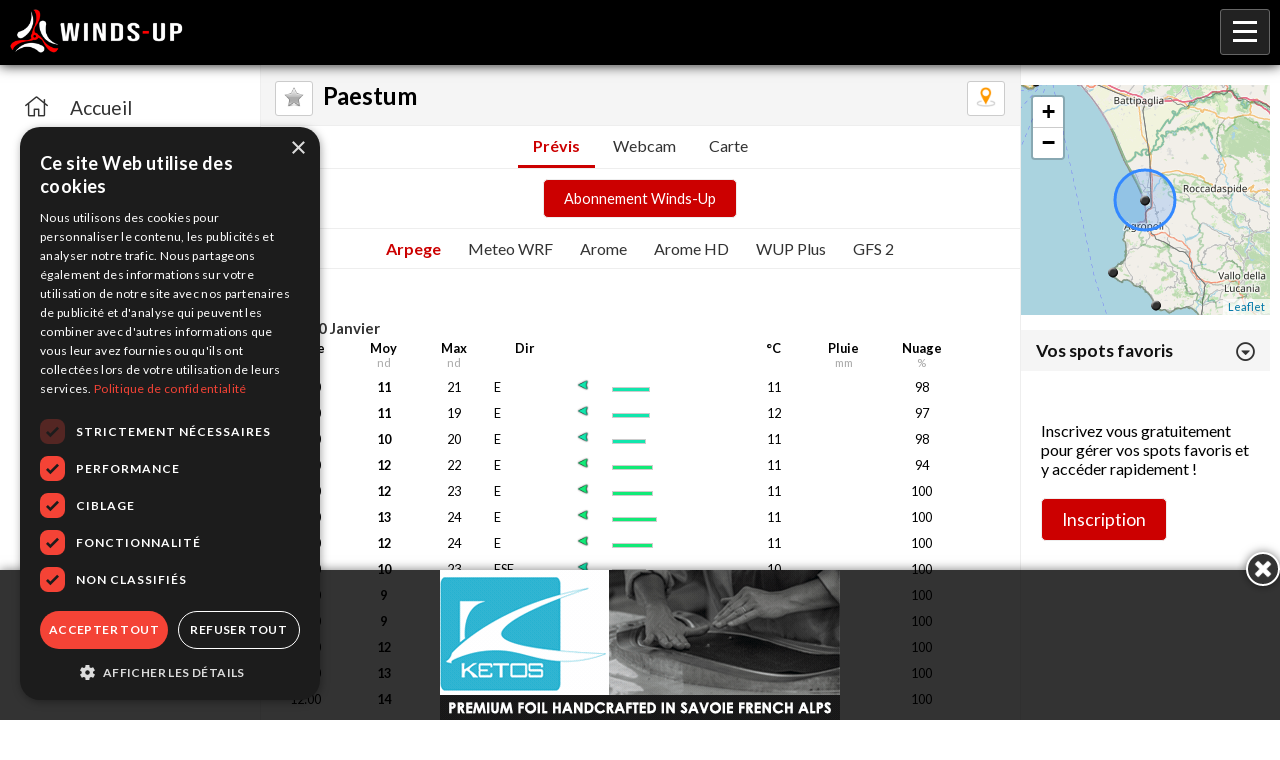

--- FILE ---
content_type: text/html; charset=UTF-8
request_url: https://m.winds-up.com/index.php?p=spot&id=716
body_size: 5601
content:
<!DOCTYPE html PUBLIC "-//W3C//DTD XHTML 1.0 Strict//EN" "//www.w3.org/TR/xhtml1/DTD/xhtml1-strict.dtd">
<html>
<head>
	<title>Prévisions météo pour Paestum modèle WRF sur Winds-Up !</title>

	<meta name="viewport" content="width=device-width, initial-scale=1">
	<link rel="icon" type="image/png" href="/img/favicon.png" />
	<meta name="theme-color" content="#333" />
	<link rel="manifest" href="/manifest.json">
	<meta name="description" content="Paestum - Prévisions météo modèle WRF - Retrouvez toutes les prévisions météo pour le Windsurf, Kitesurf et autres sports de glisse sur Winds-Up"/>
	<meta name="language" content="fr"/>
	<meta http-equiv="content-language" content="fr"/>
	<meta name="facebook-domain-verification" content="ravmnwph5u9a6jwcnidw91btvn00m9" />

	<link rel="stylesheet" href="/js/fancybox/jquery.fancybox.css">
	<link rel="stylesheet" href="/css/style.css?v=1768898986">
	<link rel="stylesheet" href="/css/fontawesome-5.6.3/css/all.css" type="text/css">

	<link href="https://fonts.googleapis.com/css?family=Lato:400,300,700" rel="stylesheet" type="text/css">

	<script type="text/javascript" src="//code.jquery.com/jquery-3.7.1.min.js"></script>

			<link rel="stylesheet" href="https://unpkg.com/leaflet@1.3.4/dist/leaflet.css" />
		<script src="https://unpkg.com/leaflet@1.3.4/dist/leaflet.js"></script>
	
	<script type="text/javascript" src="/js/jquery.slideshow.js"></script>
	<script type="text/javascript" src="/js/fancybox/jquery.fancybox.js"></script>
	<script type="text/javascript" src="/js/jquery.autocomplete.js"></script>
	<script type="text/javascript" src="/js/functions.js?v=1768898986"></script>


			<script src="https://code.highcharts.com/highcharts.js"></script>
		<script src="https://code.highcharts.com/highcharts-more.js"></script>
	

	<!-- Global site tag (gtag.js) - Google Analytics -->
	<script async src="https://www.googletagmanager.com/gtag/js?id=G-SH4LHPY6SQ"></script>
	<script>
	  window.dataLayer = window.dataLayer || [];
	  function gtag(){dataLayer.push(arguments);}
	  gtag('js', new Date());

	  gtag('config', 'G-SH4LHPY6SQ');
	</script>

		<!-- Google Tag Manager -->
	<script>
		(function(w,d,s,l,i){w[l]=w[l]||[];
		w[l].push({'gtm.start':new Date().getTime(),event:'gtm.js'});
		var f=d.getElementsByTagName(s)[0],j=d.createElement(s),dl=l!='dataLayer'?'&l='+l:'';
		j.async=true;j.src='https://www.googletagmanager.com/gtm.js?id='+i+dl;f.parentNode.insertBefore(j,f);
		})(window,document,'script','dataLayer','GTM-N8VCWJXS');
	</script>
	<!-- End Google Tag Manager -->
	</head>
<body class="">

<script>
	if ('serviceWorker' in navigator) {
	  window.addEventListener('load', () => {
	    navigator.serviceWorker.register('/sw.js')
	        .then((reg) => {
	          console.log('Service worker registered.', reg);
	        });
	  });
	}
</script>

<!-- Google Tag Manager (noscript) -->
<noscript><iframe src="https://www.googletagmanager.com/ns.html?id=GTM-N8VCWJXS" height="0" width="0" style="display:none;visibility:hidden"></iframe></noscript>
<!-- End Google Tag Manager (noscript) -->

<div class="page">

	<div id="header">

		<div class="logo">
							<a href="/"><img src="/img/logo-winds-up-v3-h80-red.png"/></a>
					</div>

		<div class="contentMenu">
			<ul class="menu">
				<li ><a href="/">Accueil</a></li>
				<li ><a href="/carte">Cartes des spots</a></li>
				<li ><a href="/webcams">Webcams</a></li>
				<li ><a href="/annonceList">Petites annonces</a></li>

									<li><a href="/abo">Abonnement</a></li>
					<li class=" right"><a href="/inscription" title="Cr�ez votre compte !">Inscription</a></li>
					<li class=" right"><a href="/connexion" title="Connectez-vous !">Connexion</a></li>
				
							</ul>

			<div class="menu-bg" style="display: none;"></div>

			<div class="menu-smart">
				<img src="/img/icon-menu.png">
			</div>

		</div>

	</div><!-- /header -->


	<div class="menu-left">
		<ul class="menu">
							<li class=""><a href="/"><i class="fal fa-home"></i><span>Accueil</span></a></li>
							<li class=""><a href="/carte"><i class="fal fa-map-marker-alt"></i><span>Carte des spots</span></a></li>
							<li class=""><a href="/fav"><i class="fal fa-star"></i><span>Spots favoris</span></a></li>
							<li class=""><a href="/webcams"><i class="fal fa-images"></i><span>Webcams live</span></a></li>
							<li class=""><a href="/abo"><i class="fal fa-wind"></i><span>Abonnement</span></a></li>
							<li class=""><a href="/compte"><i class="fal fa-user"></i><span>Mon compte</span></a></li>
					</ul>
	</div>


	



	<div class="simple-page spot">

		<div class="top">
							<a href="Javascript:;" class="btnFav guest"><img src="/img/075-2.png" width="20"></a>
			
			<a href="/spot/716/map" class="btnMap"><img src="/img/icon-map.png" width="20"></a>

			<h2 class="spot">Paestum</h2>
		</div>

		<div class="spotMenu">
									<a href="/spot/716/previs" class="selected">Prévis</a>			<a href="/spot/716/webcam" class="">Webcam</a>						<a href="/spot/716/map" class="map ">Carte</a>
		</div>

		
			<div style="margin:10px 0px; text-align:center;"><a class="simple-button" style="font-size:0.9em;" href="/abo">Abonnement Winds-Up</a></div>

		
		

<div class="spotSubMenu">
				<a href="/spot/716/previs/arpege" class="selected">Arpege</a>
	
	<a href="/spot/716/previs/meteofr" class="">Meteo WRF</a>

			<a href="/spot/716/previs/arome" class="">Arome</a>
	
			<a href="/spot/716/previs/aromehd" class="">Arome HD</a>
	
	<a href="/spot/716/previs/best" class="">WUP Plus</a>

		<a href="/spot/716/previs/gfs2" class="">GFS 2</a>

		</div>

<span><div class="pub spot"><!-- ----></div></span>
















	
			
					
			<div style="font-size:15px; color:#333; font-weight:bold; padding:25px 5px 0px;">Mardi 20 Janvier</div>

			<div style="width:100%; font-weight:bold; " class="spotPrevisLine head">
				<div style="width:12%;">Heure</div>
				<div style="width:8%;">Moy<span>nd</span></div>
				<div style="width:10%;">Max<span>nd</span></div>
				<div style="width:8%;">Dir</div>
				<div style="width:7%;">&nbsp;</div>
				<div style="width:17%;">&nbsp;</div>
				<div style="width:8%;">&deg;C</div>
				<div style="width:10%;">Pluie<span>mm</span></div>
				<div style="width:10%;">Nuage<span>%</span></div>
			</div>
		
		<div style="width:100%;" class="spotPrevisLine">
			<div style="width:12%;">00:00</div>
			<div style="width:8%; font-weight:bold;">11</div>
			<div style="width:10%;">21</div>
			<div style="width:8%; text-align:left;">E</div>
			<div style="width:7%;"><img src="//img.winds-up.com/maps/arrows/10-E.png" width="20" style="vertical-align:bottom;"/></div>
			<div style="width:17%; text-align:left;"><div class="bar" style="background:#11E6AD; margin-top:6px; border:solid 1px #CCC; width:28%; height:3px"></div> </div>
			<div style="width:8%;">11</div>
			<div style="width:10%;"></div>
			<div style="width:10%;">98</div>
		</div>
			
		
		<div style="width:100%;" class="spotPrevisLine">
			<div style="width:12%;">01:00</div>
			<div style="width:8%; font-weight:bold;">11</div>
			<div style="width:10%;">19</div>
			<div style="width:8%; text-align:left;">E</div>
			<div style="width:7%;"><img src="//img.winds-up.com/maps/arrows/10-E.png" width="20" style="vertical-align:bottom;"/></div>
			<div style="width:17%; text-align:left;"><div class="bar" style="background:#11E6AD; margin-top:6px; border:solid 1px #CCC; width:28%; height:3px"></div> </div>
			<div style="width:8%;">12</div>
			<div style="width:10%;"></div>
			<div style="width:10%;">97</div>
		</div>
			
		
		<div style="width:100%;" class="spotPrevisLine">
			<div style="width:12%;">02:00</div>
			<div style="width:8%; font-weight:bold;">10</div>
			<div style="width:10%;">20</div>
			<div style="width:8%; text-align:left;">E</div>
			<div style="width:7%;"><img src="//img.winds-up.com/maps/arrows/10-E.png" width="20" style="vertical-align:bottom;"/></div>
			<div style="width:17%; text-align:left;"><div class="bar" style="background:#11E6AD; margin-top:6px; border:solid 1px #CCC; width:25%; height:3px"></div> </div>
			<div style="width:8%;">11</div>
			<div style="width:10%;"></div>
			<div style="width:10%;">98</div>
		</div>
			
		
		<div style="width:100%;" class="spotPrevisLine">
			<div style="width:12%;">03:00</div>
			<div style="width:8%; font-weight:bold;">12</div>
			<div style="width:10%;">22</div>
			<div style="width:8%; text-align:left;">E</div>
			<div style="width:7%;"><img src="//img.winds-up.com/maps/arrows/12-E.png" width="20" style="vertical-align:bottom;"/></div>
			<div style="width:17%; text-align:left;"><div class="bar" style="background:#11EA77; margin-top:6px; border:solid 1px #CCC; width:30%; height:3px"></div> </div>
			<div style="width:8%;">11</div>
			<div style="width:10%;"></div>
			<div style="width:10%;">94</div>
		</div>
			
		
		<div style="width:100%;" class="spotPrevisLine">
			<div style="width:12%;">04:00</div>
			<div style="width:8%; font-weight:bold;">12</div>
			<div style="width:10%;">23</div>
			<div style="width:8%; text-align:left;">E</div>
			<div style="width:7%;"><img src="//img.winds-up.com/maps/arrows/12-E.png" width="20" style="vertical-align:bottom;"/></div>
			<div style="width:17%; text-align:left;"><div class="bar" style="background:#11EA77; margin-top:6px; border:solid 1px #CCC; width:30%; height:3px"></div> </div>
			<div style="width:8%;">11</div>
			<div style="width:10%;"></div>
			<div style="width:10%;">100</div>
		</div>
			
		
		<div style="width:100%;" class="spotPrevisLine">
			<div style="width:12%;">05:00</div>
			<div style="width:8%; font-weight:bold;">13</div>
			<div style="width:10%;">24</div>
			<div style="width:8%; text-align:left;">E</div>
			<div style="width:7%;"><img src="//img.winds-up.com/maps/arrows/12-E.png" width="20" style="vertical-align:bottom;"/></div>
			<div style="width:17%; text-align:left;"><div class="bar" style="background:#11EA77; margin-top:6px; border:solid 1px #CCC; width:33%; height:3px"></div> </div>
			<div style="width:8%;">11</div>
			<div style="width:10%;"></div>
			<div style="width:10%;">100</div>
		</div>
			
		
		<div style="width:100%;" class="spotPrevisLine">
			<div style="width:12%;">06:00</div>
			<div style="width:8%; font-weight:bold;">12</div>
			<div style="width:10%;">24</div>
			<div style="width:8%; text-align:left;">E</div>
			<div style="width:7%;"><img src="//img.winds-up.com/maps/arrows/12-E.png" width="20" style="vertical-align:bottom;"/></div>
			<div style="width:17%; text-align:left;"><div class="bar" style="background:#11EA77; margin-top:6px; border:solid 1px #CCC; width:30%; height:3px"></div> </div>
			<div style="width:8%;">11</div>
			<div style="width:10%;"></div>
			<div style="width:10%;">100</div>
		</div>
			
		
		<div style="width:100%;" class="spotPrevisLine">
			<div style="width:12%;">07:00</div>
			<div style="width:8%; font-weight:bold;">10</div>
			<div style="width:10%;">23</div>
			<div style="width:8%; text-align:left;">ESE</div>
			<div style="width:7%;"><img src="//img.winds-up.com/maps/arrows/10-E.png" width="20" style="vertical-align:bottom;"/></div>
			<div style="width:17%; text-align:left;"><div class="bar" style="background:#11E6AD; margin-top:6px; border:solid 1px #CCC; width:25%; height:3px"></div> </div>
			<div style="width:8%;">10</div>
			<div style="width:10%;"></div>
			<div style="width:10%;">100</div>
		</div>
			
		
		<div style="width:100%;" class="spotPrevisLine">
			<div style="width:12%;">08:00</div>
			<div style="width:8%; font-weight:bold;">9</div>
			<div style="width:10%;">19</div>
			<div style="width:8%; text-align:left;">ESE</div>
			<div style="width:7%;"><img src="//img.winds-up.com/maps/arrows/8-E.png" width="20" style="vertical-align:bottom;"/></div>
			<div style="width:17%; text-align:left;"><div class="bar" style="background:#11E2E7; margin-top:6px; border:solid 1px #CCC; width:23%; height:3px"></div> </div>
			<div style="width:8%;">10</div>
			<div style="width:10%;"></div>
			<div style="width:10%;">100</div>
		</div>
			
		
		<div style="width:100%;" class="spotPrevisLine">
			<div style="width:12%;">09:00</div>
			<div style="width:8%; font-weight:bold;">9</div>
			<div style="width:10%;">17</div>
			<div style="width:8%; text-align:left;">E</div>
			<div style="width:7%;"><img src="//img.winds-up.com/maps/arrows/8-E.png" width="20" style="vertical-align:bottom;"/></div>
			<div style="width:17%; text-align:left;"><div class="bar" style="background:#11E2E7; margin-top:6px; border:solid 1px #CCC; width:23%; height:3px"></div> </div>
			<div style="width:8%;">11</div>
			<div style="width:10%;"></div>
			<div style="width:10%;">100</div>
		</div>
			
		
		<div style="width:100%;" class="spotPrevisLine">
			<div style="width:12%;">10:00</div>
			<div style="width:8%; font-weight:bold;">12</div>
			<div style="width:10%;">22</div>
			<div style="width:8%; text-align:left;">E</div>
			<div style="width:7%;"><img src="//img.winds-up.com/maps/arrows/12-E.png" width="20" style="vertical-align:bottom;"/></div>
			<div style="width:17%; text-align:left;"><div class="bar" style="background:#11EA77; margin-top:6px; border:solid 1px #CCC; width:30%; height:3px"></div> </div>
			<div style="width:8%;">11</div>
			<div style="width:10%;"></div>
			<div style="width:10%;">100</div>
		</div>
			
		
		<div style="width:100%;" class="spotPrevisLine">
			<div style="width:12%;">11:00</div>
			<div style="width:8%; font-weight:bold;">13</div>
			<div style="width:10%;">24</div>
			<div style="width:8%; text-align:left;">E</div>
			<div style="width:7%;"><img src="//img.winds-up.com/maps/arrows/12-E.png" width="20" style="vertical-align:bottom;"/></div>
			<div style="width:17%; text-align:left;"><div class="bar" style="background:#11EA77; margin-top:6px; border:solid 1px #CCC; width:33%; height:3px"></div> </div>
			<div style="width:8%;">12</div>
			<div style="width:10%;"></div>
			<div style="width:10%;">100</div>
		</div>
			
		
		<div style="width:100%;" class="spotPrevisLine">
			<div style="width:12%;">12:00</div>
			<div style="width:8%; font-weight:bold;">14</div>
			<div style="width:10%;">26</div>
			<div style="width:8%; text-align:left;">E</div>
			<div style="width:7%;"><img src="//img.winds-up.com/maps/arrows/14-E.png" width="20" style="vertical-align:bottom;"/></div>
			<div style="width:17%; text-align:left;"><div class="bar" style="background:#1DEE44; margin-top:6px; border:solid 1px #CCC; width:35%; height:3px"></div> </div>
			<div style="width:8%;">12</div>
			<div style="width:10%;"></div>
			<div style="width:10%;">100</div>
		</div>
			
		
		<div style="width:100%;" class="spotPrevisLine">
			<div style="width:12%;">13:00</div>
			<div style="width:8%; font-weight:bold;">13</div>
			<div style="width:10%;">26</div>
			<div style="width:8%; text-align:left;">E</div>
			<div style="width:7%;"><img src="//img.winds-up.com/maps/arrows/12-E.png" width="20" style="vertical-align:bottom;"/></div>
			<div style="width:17%; text-align:left;"><div class="bar" style="background:#11EA77; margin-top:6px; border:solid 1px #CCC; width:33%; height:3px"></div> </div>
			<div style="width:8%;">13</div>
			<div style="width:10%;"></div>
			<div style="width:10%;">100</div>
		</div>
			
		
		<div style="width:100%;" class="spotPrevisLine">
			<div style="width:12%;">14:00</div>
			<div style="width:8%; font-weight:bold;">12</div>
			<div style="width:10%;">24</div>
			<div style="width:8%; text-align:left;">E</div>
			<div style="width:7%;"><img src="//img.winds-up.com/maps/arrows/12-E.png" width="20" style="vertical-align:bottom;"/></div>
			<div style="width:17%; text-align:left;"><div class="bar" style="background:#11EA77; margin-top:6px; border:solid 1px #CCC; width:30%; height:3px"></div> </div>
			<div style="width:8%;">12</div>
			<div style="width:10%;"></div>
			<div style="width:10%;">100</div>
		</div>
			
		
		<div style="width:100%;" class="spotPrevisLine">
			<div style="width:12%;">15:00</div>
			<div style="width:8%; font-weight:bold;">12</div>
			<div style="width:10%;">24</div>
			<div style="width:8%; text-align:left;">E</div>
			<div style="width:7%;"><img src="//img.winds-up.com/maps/arrows/12-E.png" width="20" style="vertical-align:bottom;"/></div>
			<div style="width:17%; text-align:left;"><div class="bar" style="background:#11EA77; margin-top:6px; border:solid 1px #CCC; width:30%; height:3px"></div> </div>
			<div style="width:8%;">12</div>
			<div style="width:10%;"></div>
			<div style="width:10%;">100</div>
		</div>
			
		
		<div style="width:100%;" class="spotPrevisLine">
			<div style="width:12%;">16:00</div>
			<div style="width:8%; font-weight:bold;">13</div>
			<div style="width:10%;">25</div>
			<div style="width:8%; text-align:left;">E</div>
			<div style="width:7%;"><img src="//img.winds-up.com/maps/arrows/12-E.png" width="20" style="vertical-align:bottom;"/></div>
			<div style="width:17%; text-align:left;"><div class="bar" style="background:#11EA77; margin-top:6px; border:solid 1px #CCC; width:33%; height:3px"></div> </div>
			<div style="width:8%;">11</div>
			<div style="width:10%;"></div>
			<div style="width:10%;">100</div>
		</div>
			
		
		<div style="width:100%;" class="spotPrevisLine">
			<div style="width:12%;">17:00</div>
			<div style="width:8%; font-weight:bold;">14</div>
			<div style="width:10%;">25</div>
			<div style="width:8%; text-align:left;">E</div>
			<div style="width:7%;"><img src="//img.winds-up.com/maps/arrows/14-E.png" width="20" style="vertical-align:bottom;"/></div>
			<div style="width:17%; text-align:left;"><div class="bar" style="background:#1DEE44; margin-top:6px; border:solid 1px #CCC; width:35%; height:3px"></div> </div>
			<div style="width:8%;">10</div>
			<div style="width:10%;"></div>
			<div style="width:10%;">100</div>
		</div>
			
		
		<div style="width:100%;" class="spotPrevisLine">
			<div style="width:12%;">18:00</div>
			<div style="width:8%; font-weight:bold;">14</div>
			<div style="width:10%;">26</div>
			<div style="width:8%; text-align:left;">E</div>
			<div style="width:7%;"><img src="//img.winds-up.com/maps/arrows/14-E.png" width="20" style="vertical-align:bottom;"/></div>
			<div style="width:17%; text-align:left;"><div class="bar" style="background:#1DEE44; margin-top:6px; border:solid 1px #CCC; width:35%; height:3px"></div> </div>
			<div style="width:8%;">10</div>
			<div style="width:10%;"></div>
			<div style="width:10%;">100</div>
		</div>
			
		
		<div style="width:100%;" class="spotPrevisLine">
			<div style="width:12%;">19:00</div>
			<div style="width:8%; font-weight:bold;">13</div>
			<div style="width:10%;">26</div>
			<div style="width:8%; text-align:left;">E</div>
			<div style="width:7%;"><img src="//img.winds-up.com/maps/arrows/12-E.png" width="20" style="vertical-align:bottom;"/></div>
			<div style="width:17%; text-align:left;"><div class="bar" style="background:#11EA77; margin-top:6px; border:solid 1px #CCC; width:33%; height:3px"></div> </div>
			<div style="width:8%;">10</div>
			<div style="width:10%;"></div>
			<div style="width:10%;">100</div>
		</div>
			
		
		<div style="width:100%;" class="spotPrevisLine">
			<div style="width:12%;">20:00</div>
			<div style="width:8%; font-weight:bold;">13</div>
			<div style="width:10%;">24</div>
			<div style="width:8%; text-align:left;">E</div>
			<div style="width:7%;"><img src="//img.winds-up.com/maps/arrows/12-E.png" width="20" style="vertical-align:bottom;"/></div>
			<div style="width:17%; text-align:left;"><div class="bar" style="background:#11EA77; margin-top:6px; border:solid 1px #CCC; width:33%; height:3px"></div> </div>
			<div style="width:8%;">10</div>
			<div style="width:10%;"></div>
			<div style="width:10%;">100</div>
		</div>
			
		
		<div style="width:100%;" class="spotPrevisLine">
			<div style="width:12%;">21:00</div>
			<div style="width:8%; font-weight:bold;">14</div>
			<div style="width:10%;">25</div>
			<div style="width:8%; text-align:left;">E</div>
			<div style="width:7%;"><img src="//img.winds-up.com/maps/arrows/14-E.png" width="20" style="vertical-align:bottom;"/></div>
			<div style="width:17%; text-align:left;"><div class="bar" style="background:#1DEE44; margin-top:6px; border:solid 1px #CCC; width:35%; height:3px"></div> </div>
			<div style="width:8%;">10</div>
			<div style="width:10%;"></div>
			<div style="width:10%;">100</div>
		</div>
			
		
		<div style="width:100%;" class="spotPrevisLine">
			<div style="width:12%;">22:00</div>
			<div style="width:8%; font-weight:bold;">15</div>
			<div style="width:10%;">27</div>
			<div style="width:8%; text-align:left;">E</div>
			<div style="width:7%;"><img src="//img.winds-up.com/maps/arrows/14-E.png" width="20" style="vertical-align:bottom;"/></div>
			<div style="width:17%; text-align:left;"><div class="bar" style="background:#1DEE44; margin-top:6px; border:solid 1px #CCC; width:38%; height:3px"></div> </div>
			<div style="width:8%;">9</div>
			<div style="width:10%;"></div>
			<div style="width:10%;">100</div>
		</div>
			
		
		<div style="width:100%;" class="spotPrevisLine">
			<div style="width:12%;">23:00</div>
			<div style="width:8%; font-weight:bold;">14</div>
			<div style="width:10%;">26</div>
			<div style="width:8%; text-align:left;">E</div>
			<div style="width:7%;"><img src="//img.winds-up.com/maps/arrows/14-E.png" width="20" style="vertical-align:bottom;"/></div>
			<div style="width:17%; text-align:left;"><div class="bar" style="background:#1DEE44; margin-top:6px; border:solid 1px #CCC; width:35%; height:3px"></div> </div>
			<div style="width:8%;">9</div>
			<div style="width:10%;"></div>
			<div style="width:10%;">100</div>
		</div>
			
					
			<div style="font-size:15px; color:#333; font-weight:bold; padding:25px 5px 0px;">Mercredi 21 Janvier</div>

			<div style="width:100%; font-weight:bold; " class="spotPrevisLine head">
				<div style="width:12%;">Heure</div>
				<div style="width:8%;">Moy<span>nd</span></div>
				<div style="width:10%;">Max<span>nd</span></div>
				<div style="width:8%;">Dir</div>
				<div style="width:7%;">&nbsp;</div>
				<div style="width:17%;">&nbsp;</div>
				<div style="width:8%;">&deg;C</div>
				<div style="width:10%;">Pluie<span>mm</span></div>
				<div style="width:10%;">Nuage<span>%</span></div>
			</div>
		
		<div style="width:100%;" class="spotPrevisLine">
			<div style="width:12%;">00:00</div>
			<div style="width:8%; font-weight:bold;">15</div>
			<div style="width:10%;">28</div>
			<div style="width:8%; text-align:left;">E</div>
			<div style="width:7%;"><img src="//img.winds-up.com/maps/arrows/14-E.png" width="20" style="vertical-align:bottom;"/></div>
			<div style="width:17%; text-align:left;"><div class="bar" style="background:#1DEE44; margin-top:6px; border:solid 1px #CCC; width:38%; height:3px"></div> </div>
			<div style="width:8%;">9</div>
			<div style="width:10%;"></div>
			<div style="width:10%;">97</div>
		</div>
			
		
		<div style="width:100%;" class="spotPrevisLine">
			<div style="width:12%;">01:00</div>
			<div style="width:8%; font-weight:bold;">15</div>
			<div style="width:10%;">28</div>
			<div style="width:8%; text-align:left;">E</div>
			<div style="width:7%;"><img src="//img.winds-up.com/maps/arrows/14-E.png" width="20" style="vertical-align:bottom;"/></div>
			<div style="width:17%; text-align:left;"><div class="bar" style="background:#1DEE44; margin-top:6px; border:solid 1px #CCC; width:38%; height:3px"></div> </div>
			<div style="width:8%;">9</div>
			<div style="width:10%;"></div>
			<div style="width:10%;">99</div>
		</div>
			
		
		<div style="width:100%;" class="spotPrevisLine">
			<div style="width:12%;">02:00</div>
			<div style="width:8%; font-weight:bold;">15</div>
			<div style="width:10%;">28</div>
			<div style="width:8%; text-align:left;">E</div>
			<div style="width:7%;"><img src="//img.winds-up.com/maps/arrows/14-E.png" width="20" style="vertical-align:bottom;"/></div>
			<div style="width:17%; text-align:left;"><div class="bar" style="background:#1DEE44; margin-top:6px; border:solid 1px #CCC; width:38%; height:3px"></div> </div>
			<div style="width:8%;">9</div>
			<div style="width:10%;"></div>
			<div style="width:10%;">96</div>
		</div>
			
		
		<div style="width:100%;" class="spotPrevisLine">
			<div style="width:12%;">03:00</div>
			<div style="width:8%; font-weight:bold;">16</div>
			<div style="width:10%;">30</div>
			<div style="width:8%; text-align:left;">E</div>
			<div style="width:7%;"><img src="//img.winds-up.com/maps/arrows/16-E.png" width="20" style="vertical-align:bottom;"/></div>
			<div style="width:17%; text-align:left;"><div class="bar" style="background:#59EE34; margin-top:6px; border:solid 1px #CCC; width:40%; height:3px"></div> </div>
			<div style="width:8%;">9</div>
			<div style="width:10%;"></div>
			<div style="width:10%;">97</div>
		</div>
			
		
		<div style="width:100%;" class="spotPrevisLine">
			<div style="width:12%;">04:00</div>
			<div style="width:8%; font-weight:bold;">16</div>
			<div style="width:10%;">31</div>
			<div style="width:8%; text-align:left;">E</div>
			<div style="width:7%;"><img src="//img.winds-up.com/maps/arrows/16-E.png" width="20" style="vertical-align:bottom;"/></div>
			<div style="width:17%; text-align:left;"><div class="bar" style="background:#59EE34; margin-top:6px; border:solid 1px #CCC; width:40%; height:3px"></div> </div>
			<div style="width:8%;">9</div>
			<div style="width:10%;"></div>
			<div style="width:10%;">100</div>
		</div>
			
		
		<div style="width:100%;" class="spotPrevisLine">
			<div style="width:12%;">05:00</div>
			<div style="width:8%; font-weight:bold;">17</div>
			<div style="width:10%;">31</div>
			<div style="width:8%; text-align:left;">E</div>
			<div style="width:7%;"><img src="//img.winds-up.com/maps/arrows/16-E.png" width="20" style="vertical-align:bottom;"/></div>
			<div style="width:17%; text-align:left;"><div class="bar" style="background:#59EE34; margin-top:6px; border:solid 1px #CCC; width:43%; height:3px"></div> </div>
			<div style="width:8%;">10</div>
			<div style="width:10%;"></div>
			<div style="width:10%;">100</div>
		</div>
			
		
		<div style="width:100%;" class="spotPrevisLine">
			<div style="width:12%;">06:00</div>
			<div style="width:8%; font-weight:bold;">17</div>
			<div style="width:10%;">32</div>
			<div style="width:8%; text-align:left;">E</div>
			<div style="width:7%;"><img src="//img.winds-up.com/maps/arrows/16-E.png" width="20" style="vertical-align:bottom;"/></div>
			<div style="width:17%; text-align:left;"><div class="bar" style="background:#59EE34; margin-top:6px; border:solid 1px #CCC; width:43%; height:3px"></div> </div>
			<div style="width:8%;">10</div>
			<div style="width:10%;"></div>
			<div style="width:10%;">100</div>
		</div>
			
		
		<div style="width:100%;" class="spotPrevisLine">
			<div style="width:12%;">07:00</div>
			<div style="width:8%; font-weight:bold;">17</div>
			<div style="width:10%;">32</div>
			<div style="width:8%; text-align:left;">E</div>
			<div style="width:7%;"><img src="//img.winds-up.com/maps/arrows/16-E.png" width="20" style="vertical-align:bottom;"/></div>
			<div style="width:17%; text-align:left;"><div class="bar" style="background:#59EE34; margin-top:6px; border:solid 1px #CCC; width:43%; height:3px"></div> </div>
			<div style="width:8%;">10</div>
			<div style="width:10%;"></div>
			<div style="width:10%;">93</div>
		</div>
			
		
		<div style="width:100%;" class="spotPrevisLine">
			<div style="width:12%;">08:00</div>
			<div style="width:8%; font-weight:bold;">17</div>
			<div style="width:10%;">31</div>
			<div style="width:8%; text-align:left;">E</div>
			<div style="width:7%;"><img src="//img.winds-up.com/maps/arrows/16-E.png" width="20" style="vertical-align:bottom;"/></div>
			<div style="width:17%; text-align:left;"><div class="bar" style="background:#59EE34; margin-top:6px; border:solid 1px #CCC; width:43%; height:3px"></div> </div>
			<div style="width:8%;">10</div>
			<div style="width:10%;"></div>
			<div style="width:10%;">100</div>
		</div>
			
		
		<div style="width:100%;" class="spotPrevisLine">
			<div style="width:12%;">09:00</div>
			<div style="width:8%; font-weight:bold;">16</div>
			<div style="width:10%;">30</div>
			<div style="width:8%; text-align:left;">E</div>
			<div style="width:7%;"><img src="//img.winds-up.com/maps/arrows/16-E.png" width="20" style="vertical-align:bottom;"/></div>
			<div style="width:17%; text-align:left;"><div class="bar" style="background:#59EE34; margin-top:6px; border:solid 1px #CCC; width:40%; height:3px"></div> </div>
			<div style="width:8%;">11</div>
			<div style="width:10%;"></div>
			<div style="width:10%;">100</div>
		</div>
			
		
		<div style="width:100%;" class="spotPrevisLine">
			<div style="width:12%;">10:00</div>
			<div style="width:8%; font-weight:bold;">15</div>
			<div style="width:10%;">29</div>
			<div style="width:8%; text-align:left;">E</div>
			<div style="width:7%;"><img src="//img.winds-up.com/maps/arrows/14-E.png" width="20" style="vertical-align:bottom;"/></div>
			<div style="width:17%; text-align:left;"><div class="bar" style="background:#1DEE44; margin-top:6px; border:solid 1px #CCC; width:38%; height:3px"></div> </div>
			<div style="width:8%;">11</div>
			<div style="width:10%;"></div>
			<div style="width:10%;">99</div>
		</div>
			
		
		<div style="width:100%;" class="spotPrevisLine">
			<div style="width:12%;">11:00</div>
			<div style="width:8%; font-weight:bold;">14</div>
			<div style="width:10%;">28</div>
			<div style="width:8%; text-align:left;">E</div>
			<div style="width:7%;"><img src="//img.winds-up.com/maps/arrows/14-E.png" width="20" style="vertical-align:bottom;"/></div>
			<div style="width:17%; text-align:left;"><div class="bar" style="background:#1DEE44; margin-top:6px; border:solid 1px #CCC; width:35%; height:3px"></div> </div>
			<div style="width:8%;">12</div>
			<div style="width:10%;"></div>
			<div style="width:10%;">92</div>
		</div>
			
		
		<div style="width:100%;" class="spotPrevisLine">
			<div style="width:12%;">12:00</div>
			<div style="width:8%; font-weight:bold;">11</div>
			<div style="width:10%;">26</div>
			<div style="width:8%; text-align:left;">E</div>
			<div style="width:7%;"><img src="//img.winds-up.com/maps/arrows/10-E.png" width="20" style="vertical-align:bottom;"/></div>
			<div style="width:17%; text-align:left;"><div class="bar" style="background:#11E6AD; margin-top:6px; border:solid 1px #CCC; width:28%; height:3px"></div> </div>
			<div style="width:8%;">13</div>
			<div style="width:10%;"></div>
			<div style="width:10%;">85</div>
		</div>
			
		
		<div style="width:100%;" class="spotPrevisLine">
			<div style="width:12%;">13:00</div>
			<div style="width:8%; font-weight:bold;">9</div>
			<div style="width:10%;">20</div>
			<div style="width:8%; text-align:left;">ENE</div>
			<div style="width:7%;"><img src="//img.winds-up.com/maps/arrows/8-E.png" width="20" style="vertical-align:bottom;"/></div>
			<div style="width:17%; text-align:left;"><div class="bar" style="background:#11E2E7; margin-top:6px; border:solid 1px #CCC; width:23%; height:3px"></div> </div>
			<div style="width:8%;">14</div>
			<div style="width:10%;"></div>
			<div style="width:10%;">91</div>
		</div>
			
		
		<div style="width:100%;" class="spotPrevisLine">
			<div style="width:12%;">14:00</div>
			<div style="width:8%; font-weight:bold;">11</div>
			<div style="width:10%;">21</div>
			<div style="width:8%; text-align:left;">E</div>
			<div style="width:7%;"><img src="//img.winds-up.com/maps/arrows/10-E.png" width="20" style="vertical-align:bottom;"/></div>
			<div style="width:17%; text-align:left;"><div class="bar" style="background:#11E6AD; margin-top:6px; border:solid 1px #CCC; width:28%; height:3px"></div> </div>
			<div style="width:8%;">14</div>
			<div style="width:10%;"></div>
			<div style="width:10%;">87</div>
		</div>
			
		
		<div style="width:100%;" class="spotPrevisLine">
			<div style="width:12%;">15:00</div>
			<div style="width:8%; font-weight:bold;">12</div>
			<div style="width:10%;">24</div>
			<div style="width:8%; text-align:left;">E</div>
			<div style="width:7%;"><img src="//img.winds-up.com/maps/arrows/12-E.png" width="20" style="vertical-align:bottom;"/></div>
			<div style="width:17%; text-align:left;"><div class="bar" style="background:#11EA77; margin-top:6px; border:solid 1px #CCC; width:30%; height:3px"></div> </div>
			<div style="width:8%;">13</div>
			<div style="width:10%;"></div>
			<div style="width:10%;">47</div>
		</div>
			
		
		<div style="width:100%;" class="spotPrevisLine">
			<div style="width:12%;">16:00</div>
			<div style="width:8%; font-weight:bold;">13</div>
			<div style="width:10%;">25</div>
			<div style="width:8%; text-align:left;">E</div>
			<div style="width:7%;"><img src="//img.winds-up.com/maps/arrows/12-E.png" width="20" style="vertical-align:bottom;"/></div>
			<div style="width:17%; text-align:left;"><div class="bar" style="background:#11EA77; margin-top:6px; border:solid 1px #CCC; width:33%; height:3px"></div> </div>
			<div style="width:8%;">13</div>
			<div style="width:10%;"></div>
			<div style="width:10%;">55</div>
		</div>
			
		
		<div style="width:100%;" class="spotPrevisLine">
			<div style="width:12%;">17:00</div>
			<div style="width:8%; font-weight:bold;">14</div>
			<div style="width:10%;">26</div>
			<div style="width:8%; text-align:left;">E</div>
			<div style="width:7%;"><img src="//img.winds-up.com/maps/arrows/14-E.png" width="20" style="vertical-align:bottom;"/></div>
			<div style="width:17%; text-align:left;"><div class="bar" style="background:#1DEE44; margin-top:6px; border:solid 1px #CCC; width:35%; height:3px"></div> </div>
			<div style="width:8%;">12</div>
			<div style="width:10%;"></div>
			<div style="width:10%;">51</div>
		</div>
			
		
		<div style="width:100%;" class="spotPrevisLine">
			<div style="width:12%;">18:00</div>
			<div style="width:8%; font-weight:bold;">13</div>
			<div style="width:10%;">26</div>
			<div style="width:8%; text-align:left;">E</div>
			<div style="width:7%;"><img src="//img.winds-up.com/maps/arrows/12-E.png" width="20" style="vertical-align:bottom;"/></div>
			<div style="width:17%; text-align:left;"><div class="bar" style="background:#11EA77; margin-top:6px; border:solid 1px #CCC; width:33%; height:3px"></div> </div>
			<div style="width:8%;">11</div>
			<div style="width:10%;"></div>
			<div style="width:10%;">46</div>
		</div>
			
		
		<div style="width:100%;" class="spotPrevisLine">
			<div style="width:12%;">19:00</div>
			<div style="width:8%; font-weight:bold;">12</div>
			<div style="width:10%;">25</div>
			<div style="width:8%; text-align:left;">E</div>
			<div style="width:7%;"><img src="//img.winds-up.com/maps/arrows/12-E.png" width="20" style="vertical-align:bottom;"/></div>
			<div style="width:17%; text-align:left;"><div class="bar" style="background:#11EA77; margin-top:6px; border:solid 1px #CCC; width:30%; height:3px"></div> </div>
			<div style="width:8%;">11</div>
			<div style="width:10%;"></div>
			<div style="width:10%;">42</div>
		</div>
			
		
		<div style="width:100%;" class="spotPrevisLine">
			<div style="width:12%;">20:00</div>
			<div style="width:8%; font-weight:bold;">10</div>
			<div style="width:10%;">23</div>
			<div style="width:8%; text-align:left;">E</div>
			<div style="width:7%;"><img src="//img.winds-up.com/maps/arrows/10-E.png" width="20" style="vertical-align:bottom;"/></div>
			<div style="width:17%; text-align:left;"><div class="bar" style="background:#11E6AD; margin-top:6px; border:solid 1px #CCC; width:25%; height:3px"></div> </div>
			<div style="width:8%;">11</div>
			<div style="width:10%;"></div>
			<div style="width:10%;">45</div>
		</div>
			
		
		<div style="width:100%;" class="spotPrevisLine">
			<div style="width:12%;">21:00</div>
			<div style="width:8%; font-weight:bold;">8</div>
			<div style="width:10%;">18</div>
			<div style="width:8%; text-align:left;">E</div>
			<div style="width:7%;"><img src="//img.winds-up.com/maps/arrows/8-E.png" width="20" style="vertical-align:bottom;"/></div>
			<div style="width:17%; text-align:left;"><div class="bar" style="background:#11E2E7; margin-top:6px; border:solid 1px #CCC; width:20%; height:3px"></div> </div>
			<div style="width:8%;">11</div>
			<div style="width:10%;"></div>
			<div style="width:10%;">59</div>
		</div>
			
		
		<div style="width:100%;" class="spotPrevisLine">
			<div style="width:12%;">22:00</div>
			<div style="width:8%; font-weight:bold;">7</div>
			<div style="width:10%;">13</div>
			<div style="width:8%; text-align:left;">E</div>
			<div style="width:7%;"><img src="//img.winds-up.com/maps/arrows/6-E.png" width="20" style="vertical-align:bottom;"/></div>
			<div style="width:17%; text-align:left;"><div class="bar" style="background:#12BFED; margin-top:6px; border:solid 1px #CCC; width:18%; height:3px"></div> </div>
			<div style="width:8%;">10</div>
			<div style="width:10%;"></div>
			<div style="width:10%;">74</div>
		</div>
			
		
		<div style="width:100%;" class="spotPrevisLine">
			<div style="width:12%;">23:00</div>
			<div style="width:8%; font-weight:bold;">7</div>
			<div style="width:10%;">11</div>
			<div style="width:8%; text-align:left;">ESE</div>
			<div style="width:7%;"><img src="//img.winds-up.com/maps/arrows/6-E.png" width="20" style="vertical-align:bottom;"/></div>
			<div style="width:17%; text-align:left;"><div class="bar" style="background:#12BFED; margin-top:6px; border:solid 1px #CCC; width:18%; height:3px"></div> </div>
			<div style="width:8%;">10</div>
			<div style="width:10%;"></div>
			<div style="width:10%;">91</div>
		</div>
			
					
			<div style="font-size:15px; color:#333; font-weight:bold; padding:25px 5px 0px;">Jeudi 22 Janvier</div>

			<div style="width:100%; font-weight:bold; " class="spotPrevisLine head">
				<div style="width:12%;">Heure</div>
				<div style="width:8%;">Moy<span>nd</span></div>
				<div style="width:10%;">Max<span>nd</span></div>
				<div style="width:8%;">Dir</div>
				<div style="width:7%;">&nbsp;</div>
				<div style="width:17%;">&nbsp;</div>
				<div style="width:8%;">&deg;C</div>
				<div style="width:10%;">Pluie<span>mm</span></div>
				<div style="width:10%;">Nuage<span>%</span></div>
			</div>
		
		<div style="width:100%;" class="spotPrevisLine">
			<div style="width:12%;">00:00</div>
			<div style="width:8%; font-weight:bold;">6</div>
			<div style="width:10%;">9</div>
			<div style="width:8%; text-align:left;">ESE</div>
			<div style="width:7%;"><img src="//img.winds-up.com/maps/arrows/6-E.png" width="20" style="vertical-align:bottom;"/></div>
			<div style="width:17%; text-align:left;"><div class="bar" style="background:#12BFED; margin-top:6px; border:solid 1px #CCC; width:15%; height:3px"></div> </div>
			<div style="width:8%;">10</div>
			<div style="width:10%;"></div>
			<div style="width:10%;">100</div>
		</div>
			
		
		<div style="width:100%;" class="spotPrevisLine">
			<div style="width:12%;">01:00</div>
			<div style="width:8%; font-weight:bold;">6</div>
			<div style="width:10%;">7</div>
			<div style="width:8%; text-align:left;">ESE</div>
			<div style="width:7%;"><img src="//img.winds-up.com/maps/arrows/6-E.png" width="20" style="vertical-align:bottom;"/></div>
			<div style="width:17%; text-align:left;"><div class="bar" style="background:#12BFED; margin-top:6px; border:solid 1px #CCC; width:15%; height:3px"></div> </div>
			<div style="width:8%;">9</div>
			<div style="width:10%;"></div>
			<div style="width:10%;">97</div>
		</div>
			
		
		<div style="width:100%;" class="spotPrevisLine">
			<div style="width:12%;">02:00</div>
			<div style="width:8%; font-weight:bold;">6</div>
			<div style="width:10%;">7</div>
			<div style="width:8%; text-align:left;">ESE</div>
			<div style="width:7%;"><img src="//img.winds-up.com/maps/arrows/6-E.png" width="20" style="vertical-align:bottom;"/></div>
			<div style="width:17%; text-align:left;"><div class="bar" style="background:#12BFED; margin-top:6px; border:solid 1px #CCC; width:15%; height:3px"></div> </div>
			<div style="width:8%;">9</div>
			<div style="width:10%;"></div>
			<div style="width:10%;">58</div>
		</div>
			
		
		<div style="width:100%;" class="spotPrevisLine">
			<div style="width:12%;">03:00</div>
			<div style="width:8%; font-weight:bold;">6</div>
			<div style="width:10%;">7</div>
			<div style="width:8%; text-align:left;">ESE</div>
			<div style="width:7%;"><img src="//img.winds-up.com/maps/arrows/6-E.png" width="20" style="vertical-align:bottom;"/></div>
			<div style="width:17%; text-align:left;"><div class="bar" style="background:#12BFED; margin-top:6px; border:solid 1px #CCC; width:15%; height:3px"></div> </div>
			<div style="width:8%;">9</div>
			<div style="width:10%;"></div>
			<div style="width:10%;">24</div>
		</div>
			
		
		<div style="width:100%;" class="spotPrevisLine">
			<div style="width:12%;">04:00</div>
			<div style="width:8%; font-weight:bold;">6</div>
			<div style="width:10%;">7</div>
			<div style="width:8%; text-align:left;">ESE</div>
			<div style="width:7%;"><img src="//img.winds-up.com/maps/arrows/6-E.png" width="20" style="vertical-align:bottom;"/></div>
			<div style="width:17%; text-align:left;"><div class="bar" style="background:#12BFED; margin-top:6px; border:solid 1px #CCC; width:15%; height:3px"></div> </div>
			<div style="width:8%;">8</div>
			<div style="width:10%;"></div>
			<div style="width:10%;">15</div>
		</div>
			
		
		<div style="width:100%;" class="spotPrevisLine">
			<div style="width:12%;">05:00</div>
			<div style="width:8%; font-weight:bold;">6</div>
			<div style="width:10%;">7</div>
			<div style="width:8%; text-align:left;">ESE</div>
			<div style="width:7%;"><img src="//img.winds-up.com/maps/arrows/6-E.png" width="20" style="vertical-align:bottom;"/></div>
			<div style="width:17%; text-align:left;"><div class="bar" style="background:#12BFED; margin-top:6px; border:solid 1px #CCC; width:15%; height:3px"></div> </div>
			<div style="width:8%;">8</div>
			<div style="width:10%;"></div>
			<div style="width:10%;">12</div>
		</div>
			
		
		<div style="width:100%;" class="spotPrevisLine">
			<div style="width:12%;">06:00</div>
			<div style="width:8%; font-weight:bold;">7</div>
			<div style="width:10%;">7</div>
			<div style="width:8%; text-align:left;">ESE</div>
			<div style="width:7%;"><img src="//img.winds-up.com/maps/arrows/6-E.png" width="20" style="vertical-align:bottom;"/></div>
			<div style="width:17%; text-align:left;"><div class="bar" style="background:#12BFED; margin-top:6px; border:solid 1px #CCC; width:18%; height:3px"></div> </div>
			<div style="width:8%;">8</div>
			<div style="width:10%;"></div>
			<div style="width:10%;">16</div>
		</div>
			
		
		<div style="width:100%;" class="spotPrevisLine">
			<div style="width:12%;">07:00</div>
			<div style="width:8%; font-weight:bold;">7</div>
			<div style="width:10%;">7</div>
			<div style="width:8%; text-align:left;">E</div>
			<div style="width:7%;"><img src="//img.winds-up.com/maps/arrows/6-E.png" width="20" style="vertical-align:bottom;"/></div>
			<div style="width:17%; text-align:left;"><div class="bar" style="background:#12BFED; margin-top:6px; border:solid 1px #CCC; width:18%; height:3px"></div> </div>
			<div style="width:8%;">8</div>
			<div style="width:10%;"></div>
			<div style="width:10%;">20</div>
		</div>
			
		
		<div style="width:100%;" class="spotPrevisLine">
			<div style="width:12%;">08:00</div>
			<div style="width:8%; font-weight:bold;">7</div>
			<div style="width:10%;">7</div>
			<div style="width:8%; text-align:left;">ESE</div>
			<div style="width:7%;"><img src="//img.winds-up.com/maps/arrows/6-E.png" width="20" style="vertical-align:bottom;"/></div>
			<div style="width:17%; text-align:left;"><div class="bar" style="background:#12BFED; margin-top:6px; border:solid 1px #CCC; width:18%; height:3px"></div> </div>
			<div style="width:8%;">8</div>
			<div style="width:10%;"></div>
			<div style="width:10%;">11</div>
		</div>
			
		
		<div style="width:100%;" class="spotPrevisLine">
			<div style="width:12%;">09:00</div>
			<div style="width:8%; font-weight:bold;">6</div>
			<div style="width:10%;">7</div>
			<div style="width:8%; text-align:left;">ESE</div>
			<div style="width:7%;"><img src="//img.winds-up.com/maps/arrows/6-E.png" width="20" style="vertical-align:bottom;"/></div>
			<div style="width:17%; text-align:left;"><div class="bar" style="background:#12BFED; margin-top:6px; border:solid 1px #CCC; width:15%; height:3px"></div> </div>
			<div style="width:8%;">9</div>
			<div style="width:10%;"></div>
			<div style="width:10%;">10</div>
		</div>
			
		
		<div style="width:100%;" class="spotPrevisLine">
			<div style="width:12%;">10:00</div>
			<div style="width:8%; font-weight:bold;">3</div>
			<div style="width:10%;">6</div>
			<div style="width:8%; text-align:left;">ESE</div>
			<div style="width:7%;"><img src="//img.winds-up.com/maps/arrows/2-SE.png" width="20" style="vertical-align:bottom;"/></div>
			<div style="width:17%; text-align:left;"><div class="bar" style="background:#1270ED; margin-top:6px; border:solid 1px #CCC; width:8%; height:3px"></div> </div>
			<div style="width:8%;">12</div>
			<div style="width:10%;"></div>
			<div style="width:10%;">13</div>
		</div>
			
		
		<div style="width:100%;" class="spotPrevisLine">
			<div style="width:12%;">11:00</div>
			<div style="width:8%; font-weight:bold;">1</div>
			<div style="width:10%;">5</div>
			<div style="width:8%; text-align:left;">S</div>
			<div style="width:7%;"><img src="//img.winds-up.com/maps/arrows/0-S.png" width="20" style="vertical-align:bottom;"/></div>
			<div style="width:17%; text-align:left;"><div class="bar" style="background:#1246ED; margin-top:6px; border:solid 1px #CCC; width:3%; height:3px"></div> </div>
			<div style="width:8%;">13</div>
			<div style="width:10%;"></div>
			<div style="width:10%;">10</div>
		</div>
			
		
		<div style="width:100%;" class="spotPrevisLine">
			<div style="width:12%;">12:00</div>
			<div style="width:8%; font-weight:bold;">3</div>
			<div style="width:10%;">7</div>
			<div style="width:8%; text-align:left;">O</div>
			<div style="width:7%;"><img src="//img.winds-up.com/maps/arrows/2-O.png" width="20" style="vertical-align:bottom;"/></div>
			<div style="width:17%; text-align:left;"><div class="bar" style="background:#1270ED; margin-top:6px; border:solid 1px #CCC; width:8%; height:3px"></div> </div>
			<div style="width:8%;">13</div>
			<div style="width:10%;"></div>
			<div style="width:10%;">1</div>
		</div>
			
		
		<div style="width:100%;" class="spotPrevisLine">
			<div style="width:12%;">13:00</div>
			<div style="width:8%; font-weight:bold;">6</div>
			<div style="width:10%;">10</div>
			<div style="width:8%; text-align:left;">ONO</div>
			<div style="width:7%;"><img src="//img.winds-up.com/maps/arrows/6-O.png" width="20" style="vertical-align:bottom;"/></div>
			<div style="width:17%; text-align:left;"><div class="bar" style="background:#12BFED; margin-top:6px; border:solid 1px #CCC; width:15%; height:3px"></div> </div>
			<div style="width:8%;">13</div>
			<div style="width:10%;"></div>
			<div style="width:10%;">7</div>
		</div>
			
		
		<div style="width:100%;" class="spotPrevisLine">
			<div style="width:12%;">14:00</div>
			<div style="width:8%; font-weight:bold;">5</div>
			<div style="width:10%;">10</div>
			<div style="width:8%; text-align:left;">O</div>
			<div style="width:7%;"><img src="//img.winds-up.com/maps/arrows/4-O.png" width="20" style="vertical-align:bottom;"/></div>
			<div style="width:17%; text-align:left;"><div class="bar" style="background:#129AED; margin-top:6px; border:solid 1px #CCC; width:13%; height:3px"></div> </div>
			<div style="width:8%;">13</div>
			<div style="width:10%;"></div>
			<div style="width:10%;">5</div>
		</div>
			
		
		<div style="width:100%;" class="spotPrevisLine">
			<div style="width:12%;">15:00</div>
			<div style="width:8%; font-weight:bold;">4</div>
			<div style="width:10%;">10</div>
			<div style="width:8%; text-align:left;">OSO</div>
			<div style="width:7%;"><img src="//img.winds-up.com/maps/arrows/4-O.png" width="20" style="vertical-align:bottom;"/></div>
			<div style="width:17%; text-align:left;"><div class="bar" style="background:#129AED; margin-top:6px; border:solid 1px #CCC; width:10%; height:3px"></div> </div>
			<div style="width:8%;">13</div>
			<div style="width:10%;"></div>
			<div style="width:10%;">1</div>
		</div>
			
		
		<div style="width:100%;" class="spotPrevisLine">
			<div style="width:12%;">16:00</div>
			<div style="width:8%; font-weight:bold;">4</div>
			<div style="width:10%;">8</div>
			<div style="width:8%; text-align:left;">OSO</div>
			<div style="width:7%;"><img src="//img.winds-up.com/maps/arrows/4-O.png" width="20" style="vertical-align:bottom;"/></div>
			<div style="width:17%; text-align:left;"><div class="bar" style="background:#129AED; margin-top:6px; border:solid 1px #CCC; width:10%; height:3px"></div> </div>
			<div style="width:8%;">12</div>
			<div style="width:10%;"></div>
			<div style="width:10%;"></div>
		</div>
			
		
		<div style="width:100%;" class="spotPrevisLine">
			<div style="width:12%;">17:00</div>
			<div style="width:8%; font-weight:bold;">2</div>
			<div style="width:10%;">7</div>
			<div style="width:8%; text-align:left;">OSO</div>
			<div style="width:7%;"><img src="//img.winds-up.com/maps/arrows/2-SO.png" width="20" style="vertical-align:bottom;"/></div>
			<div style="width:17%; text-align:left;"><div class="bar" style="background:#1270ED; margin-top:6px; border:solid 1px #CCC; width:5%; height:3px"></div> </div>
			<div style="width:8%;">11</div>
			<div style="width:10%;"></div>
			<div style="width:10%;">1</div>
		</div>
			
		
		<div style="width:100%;" class="spotPrevisLine">
			<div style="width:12%;">18:00</div>
			<div style="width:8%; font-weight:bold;">2</div>
			<div style="width:10%;">5</div>
			<div style="width:8%; text-align:left;">S</div>
			<div style="width:7%;"><img src="//img.winds-up.com/maps/arrows/2-S.png" width="20" style="vertical-align:bottom;"/></div>
			<div style="width:17%; text-align:left;"><div class="bar" style="background:#1270ED; margin-top:6px; border:solid 1px #CCC; width:5%; height:3px"></div> </div>
			<div style="width:8%;">10</div>
			<div style="width:10%;"></div>
			<div style="width:10%;">12</div>
		</div>
			
		
		<div style="width:100%;" class="spotPrevisLine">
			<div style="width:12%;">19:00</div>
			<div style="width:8%; font-weight:bold;">5</div>
			<div style="width:10%;">6</div>
			<div style="width:8%; text-align:left;">ESE</div>
			<div style="width:7%;"><img src="//img.winds-up.com/maps/arrows/4-SE.png" width="20" style="vertical-align:bottom;"/></div>
			<div style="width:17%; text-align:left;"><div class="bar" style="background:#129AED; margin-top:6px; border:solid 1px #CCC; width:13%; height:3px"></div> </div>
			<div style="width:8%;">9</div>
			<div style="width:10%;"></div>
			<div style="width:10%;">14</div>
		</div>
			
		
		<div style="width:100%;" class="spotPrevisLine">
			<div style="width:12%;">20:00</div>
			<div style="width:8%; font-weight:bold;">7</div>
			<div style="width:10%;">8</div>
			<div style="width:8%; text-align:left;">ESE</div>
			<div style="width:7%;"><img src="//img.winds-up.com/maps/arrows/6-E.png" width="20" style="vertical-align:bottom;"/></div>
			<div style="width:17%; text-align:left;"><div class="bar" style="background:#12BFED; margin-top:6px; border:solid 1px #CCC; width:18%; height:3px"></div> </div>
			<div style="width:8%;">9</div>
			<div style="width:10%;"></div>
			<div style="width:10%;">21</div>
		</div>
			
		
		<div style="width:100%;" class="spotPrevisLine">
			<div style="width:12%;">21:00</div>
			<div style="width:8%; font-weight:bold;">7</div>
			<div style="width:10%;">8</div>
			<div style="width:8%; text-align:left;">ESE</div>
			<div style="width:7%;"><img src="//img.winds-up.com/maps/arrows/6-E.png" width="20" style="vertical-align:bottom;"/></div>
			<div style="width:17%; text-align:left;"><div class="bar" style="background:#12BFED; margin-top:6px; border:solid 1px #CCC; width:18%; height:3px"></div> </div>
			<div style="width:8%;">8</div>
			<div style="width:10%;"></div>
			<div style="width:10%;">29</div>
		</div>
			
		
		<div style="width:100%;" class="spotPrevisLine">
			<div style="width:12%;">22:00</div>
			<div style="width:8%; font-weight:bold;">7</div>
			<div style="width:10%;">8</div>
			<div style="width:8%; text-align:left;">ESE</div>
			<div style="width:7%;"><img src="//img.winds-up.com/maps/arrows/6-E.png" width="20" style="vertical-align:bottom;"/></div>
			<div style="width:17%; text-align:left;"><div class="bar" style="background:#12BFED; margin-top:6px; border:solid 1px #CCC; width:18%; height:3px"></div> </div>
			<div style="width:8%;">8</div>
			<div style="width:10%;"></div>
			<div style="width:10%;">47</div>
		</div>
			
		
		<div style="width:100%;" class="spotPrevisLine">
			<div style="width:12%;">23:00</div>
			<div style="width:8%; font-weight:bold;">7</div>
			<div style="width:10%;">8</div>
			<div style="width:8%; text-align:left;">ESE</div>
			<div style="width:7%;"><img src="//img.winds-up.com/maps/arrows/6-E.png" width="20" style="vertical-align:bottom;"/></div>
			<div style="width:17%; text-align:left;"><div class="bar" style="background:#12BFED; margin-top:6px; border:solid 1px #CCC; width:18%; height:3px"></div> </div>
			<div style="width:8%;">8</div>
			<div style="width:10%;"></div>
			<div style="width:10%;">57</div>
		</div>
			
					
			<div style="font-size:15px; color:#333; font-weight:bold; padding:25px 5px 0px;">Vendredi 23 Janvier</div>

			<div style="width:100%; font-weight:bold; " class="spotPrevisLine head">
				<div style="width:12%;">Heure</div>
				<div style="width:8%;">Moy<span>nd</span></div>
				<div style="width:10%;">Max<span>nd</span></div>
				<div style="width:8%;">Dir</div>
				<div style="width:7%;">&nbsp;</div>
				<div style="width:17%;">&nbsp;</div>
				<div style="width:8%;">&deg;C</div>
				<div style="width:10%;">Pluie<span>mm</span></div>
				<div style="width:10%;">Nuage<span>%</span></div>
			</div>
		
		<div style="width:100%;" class="spotPrevisLine">
			<div style="width:12%;">00:00</div>
			<div style="width:8%; font-weight:bold;">7</div>
			<div style="width:10%;">8</div>
			<div style="width:8%; text-align:left;">ESE</div>
			<div style="width:7%;"><img src="//img.winds-up.com/maps/arrows/6-E.png" width="20" style="vertical-align:bottom;"/></div>
			<div style="width:17%; text-align:left;"><div class="bar" style="background:#12BFED; margin-top:6px; border:solid 1px #CCC; width:18%; height:3px"></div> </div>
			<div style="width:8%;">8</div>
			<div style="width:10%;"></div>
			<div style="width:10%;">50</div>
		</div>
			
		
		<div style="width:100%;" class="spotPrevisLine">
			<div style="width:12%;">01:00</div>
			<div style="width:8%; font-weight:bold;">7</div>
			<div style="width:10%;">8</div>
			<div style="width:8%; text-align:left;">ESE</div>
			<div style="width:7%;"><img src="//img.winds-up.com/maps/arrows/6-E.png" width="20" style="vertical-align:bottom;"/></div>
			<div style="width:17%; text-align:left;"><div class="bar" style="background:#12BFED; margin-top:6px; border:solid 1px #CCC; width:18%; height:3px"></div> </div>
			<div style="width:8%;">8</div>
			<div style="width:10%;"></div>
			<div style="width:10%;">67</div>
		</div>
			
		
		<div style="width:100%;" class="spotPrevisLine">
			<div style="width:12%;">02:00</div>
			<div style="width:8%; font-weight:bold;">7</div>
			<div style="width:10%;">8</div>
			<div style="width:8%; text-align:left;">ESE</div>
			<div style="width:7%;"><img src="//img.winds-up.com/maps/arrows/6-E.png" width="20" style="vertical-align:bottom;"/></div>
			<div style="width:17%; text-align:left;"><div class="bar" style="background:#12BFED; margin-top:6px; border:solid 1px #CCC; width:18%; height:3px"></div> </div>
			<div style="width:8%;">8</div>
			<div style="width:10%;"></div>
			<div style="width:10%;">47</div>
		</div>
			
		
		<div style="width:100%;" class="spotPrevisLine">
			<div style="width:12%;">03:00</div>
			<div style="width:8%; font-weight:bold;">7</div>
			<div style="width:10%;">8</div>
			<div style="width:8%; text-align:left;">E</div>
			<div style="width:7%;"><img src="//img.winds-up.com/maps/arrows/6-E.png" width="20" style="vertical-align:bottom;"/></div>
			<div style="width:17%; text-align:left;"><div class="bar" style="background:#12BFED; margin-top:6px; border:solid 1px #CCC; width:18%; height:3px"></div> </div>
			<div style="width:8%;">8</div>
			<div style="width:10%;"></div>
			<div style="width:10%;">44</div>
		</div>
			
		
		<div style="width:100%;" class="spotPrevisLine">
			<div style="width:12%;">04:00</div>
			<div style="width:8%; font-weight:bold;">7</div>
			<div style="width:10%;">7</div>
			<div style="width:8%; text-align:left;">E</div>
			<div style="width:7%;"><img src="//img.winds-up.com/maps/arrows/6-E.png" width="20" style="vertical-align:bottom;"/></div>
			<div style="width:17%; text-align:left;"><div class="bar" style="background:#12BFED; margin-top:6px; border:solid 1px #CCC; width:18%; height:3px"></div> </div>
			<div style="width:8%;">8</div>
			<div style="width:10%;"></div>
			<div style="width:10%;">59</div>
		</div>
			
		
		<div style="width:100%;" class="spotPrevisLine">
			<div style="width:12%;">05:00</div>
			<div style="width:8%; font-weight:bold;">7</div>
			<div style="width:10%;">7</div>
			<div style="width:8%; text-align:left;">E</div>
			<div style="width:7%;"><img src="//img.winds-up.com/maps/arrows/6-E.png" width="20" style="vertical-align:bottom;"/></div>
			<div style="width:17%; text-align:left;"><div class="bar" style="background:#12BFED; margin-top:6px; border:solid 1px #CCC; width:18%; height:3px"></div> </div>
			<div style="width:8%;">8</div>
			<div style="width:10%;"></div>
			<div style="width:10%;">68</div>
		</div>
			
		
		<div style="width:100%;" class="spotPrevisLine">
			<div style="width:12%;">06:00</div>
			<div style="width:8%; font-weight:bold;">7</div>
			<div style="width:10%;">7</div>
			<div style="width:8%; text-align:left;">ESE</div>
			<div style="width:7%;"><img src="//img.winds-up.com/maps/arrows/6-E.png" width="20" style="vertical-align:bottom;"/></div>
			<div style="width:17%; text-align:left;"><div class="bar" style="background:#12BFED; margin-top:6px; border:solid 1px #CCC; width:18%; height:3px"></div> </div>
			<div style="width:8%;">7</div>
			<div style="width:10%;"></div>
			<div style="width:10%;">65</div>
		</div>
			
		
		<div style="width:100%;" class="spotPrevisLine">
			<div style="width:12%;">07:00</div>
			<div style="width:8%; font-weight:bold;">7</div>
			<div style="width:10%;">7</div>
			<div style="width:8%; text-align:left;">ESE</div>
			<div style="width:7%;"><img src="//img.winds-up.com/maps/arrows/6-E.png" width="20" style="vertical-align:bottom;"/></div>
			<div style="width:17%; text-align:left;"><div class="bar" style="background:#12BFED; margin-top:6px; border:solid 1px #CCC; width:18%; height:3px"></div> </div>
			<div style="width:8%;">7</div>
			<div style="width:10%;"></div>
			<div style="width:10%;">76</div>
		</div>
			
		
		<div style="width:100%;" class="spotPrevisLine">
			<div style="width:12%;">08:00</div>
			<div style="width:8%; font-weight:bold;">6</div>
			<div style="width:10%;">7</div>
			<div style="width:8%; text-align:left;">ESE</div>
			<div style="width:7%;"><img src="//img.winds-up.com/maps/arrows/6-E.png" width="20" style="vertical-align:bottom;"/></div>
			<div style="width:17%; text-align:left;"><div class="bar" style="background:#12BFED; margin-top:6px; border:solid 1px #CCC; width:15%; height:3px"></div> </div>
			<div style="width:8%;">7</div>
			<div style="width:10%;"></div>
			<div style="width:10%;">95</div>
		</div>
			
		
		<div style="width:100%;" class="spotPrevisLine">
			<div style="width:12%;">09:00</div>
			<div style="width:8%; font-weight:bold;">6</div>
			<div style="width:10%;">7</div>
			<div style="width:8%; text-align:left;">ESE</div>
			<div style="width:7%;"><img src="//img.winds-up.com/maps/arrows/6-E.png" width="20" style="vertical-align:bottom;"/></div>
			<div style="width:17%; text-align:left;"><div class="bar" style="background:#12BFED; margin-top:6px; border:solid 1px #CCC; width:15%; height:3px"></div> </div>
			<div style="width:8%;">9</div>
			<div style="width:10%;"></div>
			<div style="width:10%;">90</div>
		</div>
			
		
		<div style="width:100%;" class="spotPrevisLine">
			<div style="width:12%;">10:00</div>
			<div style="width:8%; font-weight:bold;">5</div>
			<div style="width:10%;">6</div>
			<div style="width:8%; text-align:left;">ESE</div>
			<div style="width:7%;"><img src="//img.winds-up.com/maps/arrows/4-E.png" width="20" style="vertical-align:bottom;"/></div>
			<div style="width:17%; text-align:left;"><div class="bar" style="background:#129AED; margin-top:6px; border:solid 1px #CCC; width:13%; height:3px"></div> </div>
			<div style="width:8%;">11</div>
			<div style="width:10%;"></div>
			<div style="width:10%;">50</div>
		</div>
			
		
		<div style="width:100%;" class="spotPrevisLine">
			<div style="width:12%;">11:00</div>
			<div style="width:8%; font-weight:bold;">1</div>
			<div style="width:10%;">6</div>
			<div style="width:8%; text-align:left;">SSE</div>
			<div style="width:7%;"><img src="//img.winds-up.com/maps/arrows/0-SE.png" width="20" style="vertical-align:bottom;"/></div>
			<div style="width:17%; text-align:left;"><div class="bar" style="background:#1246ED; margin-top:6px; border:solid 1px #CCC; width:3%; height:3px"></div> </div>
			<div style="width:8%;">13</div>
			<div style="width:10%;"></div>
			<div style="width:10%;">69</div>
		</div>
			
		
		<div style="width:100%;" class="spotPrevisLine">
			<div style="width:12%;">12:00</div>
			<div style="width:8%; font-weight:bold;">1</div>
			<div style="width:10%;">5</div>
			<div style="width:8%; text-align:left;">OSO</div>
			<div style="width:7%;"><img src="//img.winds-up.com/maps/arrows/0-SO.png" width="20" style="vertical-align:bottom;"/></div>
			<div style="width:17%; text-align:left;"><div class="bar" style="background:#1246ED; margin-top:6px; border:solid 1px #CCC; width:3%; height:3px"></div> </div>
			<div style="width:8%;">14</div>
			<div style="width:10%;"></div>
			<div style="width:10%;">85</div>
		</div>
			
		
		<div style="width:100%;" class="spotPrevisLine">
			<div style="width:12%;">13:00</div>
			<div style="width:8%; font-weight:bold;">3</div>
			<div style="width:10%;">6</div>
			<div style="width:8%; text-align:left;">O</div>
			<div style="width:7%;"><img src="//img.winds-up.com/maps/arrows/2-O.png" width="20" style="vertical-align:bottom;"/></div>
			<div style="width:17%; text-align:left;"><div class="bar" style="background:#1270ED; margin-top:6px; border:solid 1px #CCC; width:8%; height:3px"></div> </div>
			<div style="width:8%;">14</div>
			<div style="width:10%;"></div>
			<div style="width:10%;">74</div>
		</div>
			
		
		<div style="width:100%;" class="spotPrevisLine">
			<div style="width:12%;">14:00</div>
			<div style="width:8%; font-weight:bold;">3</div>
			<div style="width:10%;">6</div>
			<div style="width:8%; text-align:left;">ONO</div>
			<div style="width:7%;"><img src="//img.winds-up.com/maps/arrows/2-O.png" width="20" style="vertical-align:bottom;"/></div>
			<div style="width:17%; text-align:left;"><div class="bar" style="background:#1270ED; margin-top:6px; border:solid 1px #CCC; width:8%; height:3px"></div> </div>
			<div style="width:8%;">14</div>
			<div style="width:10%;"></div>
			<div style="width:10%;">83</div>
		</div>
			
		
		<div style="width:100%;" class="spotPrevisLine">
			<div style="width:12%;">15:00</div>
			<div style="width:8%; font-weight:bold;">2</div>
			<div style="width:10%;">6</div>
			<div style="width:8%; text-align:left;">O</div>
			<div style="width:7%;"><img src="//img.winds-up.com/maps/arrows/2-O.png" width="20" style="vertical-align:bottom;"/></div>
			<div style="width:17%; text-align:left;"><div class="bar" style="background:#1270ED; margin-top:6px; border:solid 1px #CCC; width:5%; height:3px"></div> </div>
			<div style="width:8%;">14</div>
			<div style="width:10%;"></div>
			<div style="width:10%;">51</div>
		</div>
			
		
		<div style="width:100%;" class="spotPrevisLine">
			<div style="width:12%;">16:00</div>
			<div style="width:8%; font-weight:bold;">1</div>
			<div style="width:10%;">5</div>
			<div style="width:8%; text-align:left;">OSO</div>
			<div style="width:7%;"><img src="//img.winds-up.com/maps/arrows/0-SO.png" width="20" style="vertical-align:bottom;"/></div>
			<div style="width:17%; text-align:left;"><div class="bar" style="background:#1246ED; margin-top:6px; border:solid 1px #CCC; width:3%; height:3px"></div> </div>
			<div style="width:8%;">14</div>
			<div style="width:10%;"></div>
			<div style="width:10%;">58</div>
		</div>
			
		
		<div style="width:100%;" class="spotPrevisLine">
			<div style="width:12%;">17:00</div>
			<div style="width:8%; font-weight:bold;">1</div>
			<div style="width:10%;">3</div>
			<div style="width:8%; text-align:left;">SE</div>
			<div style="width:7%;"><img src="//img.winds-up.com/maps/arrows/0-SE.png" width="20" style="vertical-align:bottom;"/></div>
			<div style="width:17%; text-align:left;"><div class="bar" style="background:#1246ED; margin-top:6px; border:solid 1px #CCC; width:3%; height:3px"></div> </div>
			<div style="width:8%;">12</div>
			<div style="width:10%;"></div>
			<div style="width:10%;">41</div>
		</div>
			
		
		<div style="width:100%;" class="spotPrevisLine">
			<div style="width:12%;">18:00</div>
			<div style="width:8%; font-weight:bold;">3</div>
			<div style="width:10%;">4</div>
			<div style="width:8%; text-align:left;">E</div>
			<div style="width:7%;"><img src="//img.winds-up.com/maps/arrows/2-E.png" width="20" style="vertical-align:bottom;"/></div>
			<div style="width:17%; text-align:left;"><div class="bar" style="background:#1270ED; margin-top:6px; border:solid 1px #CCC; width:8%; height:3px"></div> </div>
			<div style="width:8%;">11</div>
			<div style="width:10%;"></div>
			<div style="width:10%;">18</div>
		</div>
			
		
		<div style="width:100%;" class="spotPrevisLine">
			<div style="width:12%;">19:00</div>
			<div style="width:8%; font-weight:bold;">5</div>
			<div style="width:10%;">5</div>
			<div style="width:8%; text-align:left;">ESE</div>
			<div style="width:7%;"><img src="//img.winds-up.com/maps/arrows/4-E.png" width="20" style="vertical-align:bottom;"/></div>
			<div style="width:17%; text-align:left;"><div class="bar" style="background:#129AED; margin-top:6px; border:solid 1px #CCC; width:13%; height:3px"></div> </div>
			<div style="width:8%;">9</div>
			<div style="width:10%;"></div>
			<div style="width:10%;">10</div>
		</div>
			
		
		<div style="width:100%;" class="spotPrevisLine">
			<div style="width:12%;">20:00</div>
			<div style="width:8%; font-weight:bold;">6</div>
			<div style="width:10%;">7</div>
			<div style="width:8%; text-align:left;">ESE</div>
			<div style="width:7%;"><img src="//img.winds-up.com/maps/arrows/6-SE.png" width="20" style="vertical-align:bottom;"/></div>
			<div style="width:17%; text-align:left;"><div class="bar" style="background:#12BFED; margin-top:6px; border:solid 1px #CCC; width:15%; height:3px"></div> </div>
			<div style="width:8%;">9</div>
			<div style="width:10%;"></div>
			<div style="width:10%;">24</div>
		</div>
			
		
		<div style="width:100%;" class="spotPrevisLine">
			<div style="width:12%;">21:00</div>
			<div style="width:8%; font-weight:bold;">7</div>
			<div style="width:10%;">8</div>
			<div style="width:8%; text-align:left;">ESE</div>
			<div style="width:7%;"><img src="//img.winds-up.com/maps/arrows/6-E.png" width="20" style="vertical-align:bottom;"/></div>
			<div style="width:17%; text-align:left;"><div class="bar" style="background:#12BFED; margin-top:6px; border:solid 1px #CCC; width:18%; height:3px"></div> </div>
			<div style="width:8%;">9</div>
			<div style="width:10%;"></div>
			<div style="width:10%;">42</div>
		</div>
			
		
		<div style="width:100%;" class="spotPrevisLine">
			<div style="width:12%;">22:00</div>
			<div style="width:8%; font-weight:bold;">6</div>
			<div style="width:10%;">8</div>
			<div style="width:8%; text-align:left;">ESE</div>
			<div style="width:7%;"><img src="//img.winds-up.com/maps/arrows/6-E.png" width="20" style="vertical-align:bottom;"/></div>
			<div style="width:17%; text-align:left;"><div class="bar" style="background:#12BFED; margin-top:6px; border:solid 1px #CCC; width:15%; height:3px"></div> </div>
			<div style="width:8%;">9</div>
			<div style="width:10%;"></div>
			<div style="width:10%;">53</div>
		</div>
			
		
		<div style="width:100%;" class="spotPrevisLine">
			<div style="width:12%;">23:00</div>
			<div style="width:8%; font-weight:bold;">7</div>
			<div style="width:10%;">10</div>
			<div style="width:8%; text-align:left;">ESE</div>
			<div style="width:7%;"><img src="//img.winds-up.com/maps/arrows/6-E.png" width="20" style="vertical-align:bottom;"/></div>
			<div style="width:17%; text-align:left;"><div class="bar" style="background:#12BFED; margin-top:6px; border:solid 1px #CCC; width:18%; height:3px"></div> </div>
			<div style="width:8%;">9</div>
			<div style="width:10%;"></div>
			<div style="width:10%;">77</div>
		</div>
			
					
			<div style="font-size:15px; color:#333; font-weight:bold; padding:25px 5px 0px;">Samedi 24 Janvier</div>

			<div style="width:100%; font-weight:bold; " class="spotPrevisLine head">
				<div style="width:12%;">Heure</div>
				<div style="width:8%;">Moy<span>nd</span></div>
				<div style="width:10%;">Max<span>nd</span></div>
				<div style="width:8%;">Dir</div>
				<div style="width:7%;">&nbsp;</div>
				<div style="width:17%;">&nbsp;</div>
				<div style="width:8%;">&deg;C</div>
				<div style="width:10%;">Pluie<span>mm</span></div>
				<div style="width:10%;">Nuage<span>%</span></div>
			</div>
		
		<div style="width:100%;" class="spotPrevisLine">
			<div style="width:12%;">00:00</div>
			<div style="width:8%; font-weight:bold;">7</div>
			<div style="width:10%;">10</div>
			<div style="width:8%; text-align:left;">ESE</div>
			<div style="width:7%;"><img src="//img.winds-up.com/maps/arrows/6-SE.png" width="20" style="vertical-align:bottom;"/></div>
			<div style="width:17%; text-align:left;"><div class="bar" style="background:#12BFED; margin-top:6px; border:solid 1px #CCC; width:18%; height:3px"></div> </div>
			<div style="width:8%;">9</div>
			<div style="width:10%;"></div>
			<div style="width:10%;">83</div>
		</div>
			
		
		<div style="width:100%;" class="spotPrevisLine">
			<div style="width:12%;">01:00</div>
			<div style="width:8%; font-weight:bold;">9</div>
			<div style="width:10%;">13</div>
			<div style="width:8%; text-align:left;">SE</div>
			<div style="width:7%;"><img src="//img.winds-up.com/maps/arrows/8-SE.png" width="20" style="vertical-align:bottom;"/></div>
			<div style="width:17%; text-align:left;"><div class="bar" style="background:#11E2E7; margin-top:6px; border:solid 1px #CCC; width:23%; height:3px"></div> </div>
			<div style="width:8%;">9</div>
			<div style="width:10%;"></div>
			<div style="width:10%;">100</div>
		</div>
			
		
		<div style="width:100%;" class="spotPrevisLine">
			<div style="width:12%;">02:00</div>
			<div style="width:8%; font-weight:bold;">9</div>
			<div style="width:10%;">15</div>
			<div style="width:8%; text-align:left;">SE</div>
			<div style="width:7%;"><img src="//img.winds-up.com/maps/arrows/8-SE.png" width="20" style="vertical-align:bottom;"/></div>
			<div style="width:17%; text-align:left;"><div class="bar" style="background:#11E2E7; margin-top:6px; border:solid 1px #CCC; width:23%; height:3px"></div> </div>
			<div style="width:8%;">10</div>
			<div style="width:10%;"></div>
			<div style="width:10%;">71</div>
		</div>
			
		
		<div style="width:100%;" class="spotPrevisLine">
			<div style="width:12%;">03:00</div>
			<div style="width:8%; font-weight:bold;">9</div>
			<div style="width:10%;">14</div>
			<div style="width:8%; text-align:left;">SE</div>
			<div style="width:7%;"><img src="//img.winds-up.com/maps/arrows/8-SE.png" width="20" style="vertical-align:bottom;"/></div>
			<div style="width:17%; text-align:left;"><div class="bar" style="background:#11E2E7; margin-top:6px; border:solid 1px #CCC; width:23%; height:3px"></div> </div>
			<div style="width:8%;">10</div>
			<div style="width:10%;"></div>
			<div style="width:10%;">64</div>
		</div>
			
		
		<div style="width:100%;" class="spotPrevisLine">
			<div style="width:12%;">04:00</div>
			<div style="width:8%; font-weight:bold;">9</div>
			<div style="width:10%;">14</div>
			<div style="width:8%; text-align:left;">SE</div>
			<div style="width:7%;"><img src="//img.winds-up.com/maps/arrows/8-SE.png" width="20" style="vertical-align:bottom;"/></div>
			<div style="width:17%; text-align:left;"><div class="bar" style="background:#11E2E7; margin-top:6px; border:solid 1px #CCC; width:23%; height:3px"></div> </div>
			<div style="width:8%;">10</div>
			<div style="width:10%;"></div>
			<div style="width:10%;">85</div>
		</div>
			
		
		<div style="width:100%;" class="spotPrevisLine">
			<div style="width:12%;">05:00</div>
			<div style="width:8%; font-weight:bold;">8</div>
			<div style="width:10%;">13</div>
			<div style="width:8%; text-align:left;">SE</div>
			<div style="width:7%;"><img src="//img.winds-up.com/maps/arrows/8-SE.png" width="20" style="vertical-align:bottom;"/></div>
			<div style="width:17%; text-align:left;"><div class="bar" style="background:#11E2E7; margin-top:6px; border:solid 1px #CCC; width:20%; height:3px"></div> </div>
			<div style="width:8%;">10</div>
			<div style="width:10%;"></div>
			<div style="width:10%;">98</div>
		</div>
			
		
		<div style="width:100%;" class="spotPrevisLine">
			<div style="width:12%;">06:00</div>
			<div style="width:8%; font-weight:bold;">9</div>
			<div style="width:10%;">14</div>
			<div style="width:8%; text-align:left;">SE</div>
			<div style="width:7%;"><img src="//img.winds-up.com/maps/arrows/8-SE.png" width="20" style="vertical-align:bottom;"/></div>
			<div style="width:17%; text-align:left;"><div class="bar" style="background:#11E2E7; margin-top:6px; border:solid 1px #CCC; width:23%; height:3px"></div> </div>
			<div style="width:8%;">10</div>
			<div style="width:10%;"></div>
			<div style="width:10%;">100</div>
		</div>
			
		
		<div style="width:100%;" class="spotPrevisLine">
			<div style="width:12%;">07:00</div>
			<div style="width:8%; font-weight:bold;">9</div>
			<div style="width:10%;">14</div>
			<div style="width:8%; text-align:left;">SE</div>
			<div style="width:7%;"><img src="//img.winds-up.com/maps/arrows/8-SE.png" width="20" style="vertical-align:bottom;"/></div>
			<div style="width:17%; text-align:left;"><div class="bar" style="background:#11E2E7; margin-top:6px; border:solid 1px #CCC; width:23%; height:3px"></div> </div>
			<div style="width:8%;">11</div>
			<div style="width:10%;"></div>
			<div style="width:10%;">100</div>
		</div>
	










	</div><!-- /content -->

	<div class="col-right">
		<div>
							

<div class="part">

	
	<div class="mapObj" >

		<div id="mapPart" class="map" data-lat="40.4" data-lon="15" data-zoom="9" data-center="1" style="width:100%; height:230px;"></div>

	</div>



</div>			
							

			
							
			
			
<div class="part">


	<a class="head" href="#">
		<div class="title">Vos spots favoris <span class="nb"></span></div>
		<i class="far fa-caret-circle-down down"></i>
		<i class="far fa-caret-circle-up up"></i>
	</a>

			<div class="ma2 mt5">Inscrivez vous gratuitement pour gérer vos spots favoris et y accéder rapidement !</div>
		<div class="ma2 mt2"><a href="/inscription" data-ajax="false" class="simple-button">Inscription</a></div>
	
</div>		</div>
	</div>


	

	<div id="layerSignup" style="display:none">
		<div class="layer favSignup">
			<span>Spots Favoris</span>
			Inscrivez-vous gratuitement pour g&eacute;rer vos spots favoris
			<div>
				<a href="index.php?p=inscription" rel="external" class="simple-button">Inscription</a>
			</div>
		</div>
	</div>


	
	

	
	<div class="footer">
		<div class="flags">
			<a href="/index.php?set_lng=fr"><img src="/img/flag/flag_fr.jpg" width="40"/></a>
			<a href="/index.php?set_lng=en"><img src="/img/flag/flag_en.jpg" width="40"/></a>
			<a href="/index.php?set_lng=es"><img src="/img/flag/flag_es.jpg" width="40"/></a>
			<a href="/index.php?set_lng=it"><img src="/img/flag/flag_it.jpg" width="40"/></a>
		</div>

		<div class="logo">
			<a href="/index.php" data-ajax="false"><img src="/img/logo-v3.png"/></a>
		</div>

		<div class="social">
			<a href="https://www.facebook.com/Releves.Previsions.Vent.Webcams.Winds.Up" rel="external"><img src="//img.winds-up.com/icon-fb.png"/></a>
			<a href="https://www.instagram.com/windsup.com_baston/" rel="external"><img src="//img.winds-up.com/icon-insta.png"/></a>
			<a href="mailto:contact@winds-up.com" rel="external"><img src="//img.winds-up.com/icon-email.png"/></a>
		</div>

		<div class="brand"><b>©Winds-up 2026</b> - <span>Vent en temps réel et prévisions sur tous les spots !</span></div>
	</div><!-- /footer -->

	<div id="bannerPub"><div class="pub"><!-- 1408_accueil-smartphone-v2.gif-584-1408--><a href="http://pub.winds-up.com/tracking.php?p=9daeafa3a385b039120979ff06c40623" target="_blank"><img src="//img.winds-up.com/pub/1408_accueil-smartphone-v2.gif" border="0"></a><span class="close"><img src="/img/close-icon.png"/></span></div></div>
		


<div class="footer-nav">
	<div class="int">

		<ul class="mobile">
			<li><a href="/" class="" data-ajax="false" rel="external"><i class="fal fa-home"></i><span>Accueil</span></a></li>
			<li><a href="/fav" class="" data-ajax="false" rel="external"><i class="fal fa-star"></i><span>Favoris</span></a></li>
			<li><a href="/carte" class="" data-ajax="false" rel="external"><i class="fal fa-map-marker-alt"></i><span>Carte</span></a></li>
			<li><a href="/compte" class="" data-ajax="false" rel="external"><i class="fal fa-user"></i><span>Mon compte</span></a></li>
		</ul>

	</div>
</div>

</div><!-- /page -->


	<script type="text/javascript">
		var gaJsHost = (("https:" == document.location.protocol) ? "https://ssl." : "http://www.");
		document.write(unescape("%3Cscript src='" + gaJsHost + "google-analytics.com/ga.js' type='text/javascript'%3E%3C/script%3E"));
		</script>
		<script type="text/javascript">
		var pageTracker = _gat._getTracker("UA-5781243-1");
		pageTracker._trackPageview();
		</script><script>
			(function(i,s,o,g,r,a,m){i['GoogleAnalyticsObject']=r;i[r]=i[r]||function(){(i[r].q=i[r].q||[]).push(arguments)},i[r].l=1*new Date();a=s.createElement(o),m=s.getElementsByTagName(o)[0];a.async=1;a.src=g;m.parentNode.insertBefore(a,m)})(window,document,'script','//www.google-analytics.com/analytics.js','ga');
			ga('create', 'UA-54197736-1', 'auto');
			ga('send', 'pageview');
		</script>
</body>
</html>

--- FILE ---
content_type: text/html; charset=UTF-8
request_url: https://m.winds-up.com/ajax.php
body_size: -17
content:
[{"id":"548","title":"Acciaroli","lat":"40.18","lon":"15.03","v":null,"img":"\/\/img.winds-up.com\/maps\/pt.png","type":"spots","tooltip":"<img src=\"\/\/img.winds-up.com\/maps\/pt.png\"><b>Spot : Acciaroli<\/b><br \/><span class=\"txtlight\">Pr\u00e9visions vent uniquement<\/span>","link":"\/spot\/548"},{"id":"741","title":"Punta Licosa","lat":"40.25","lon":"14.91","v":null,"img":"\/\/img.winds-up.com\/maps\/pt.png","type":"spots","tooltip":"<img src=\"\/\/img.winds-up.com\/maps\/pt.png\"><b>Spot : Punta Licosa<\/b><br \/><span class=\"txtlight\">Pr\u00e9visions vent uniquement<\/span>","link":"\/spot\/741"},{"id":"597","title":"Cetara","lat":"40.65","lon":"14.7","v":null,"img":"\/\/img.winds-up.com\/maps\/pt.png","type":"spots","tooltip":"<img src=\"\/\/img.winds-up.com\/maps\/pt.png\"><b>Spot : Cetara<\/b><br \/><span class=\"txtlight\">Pr\u00e9visions vent uniquement<\/span>","link":"\/spot\/597"},{"id":"716","title":"Paestum","lat":"40.4","lon":"15","v":null,"img":"\/\/img.winds-up.com\/maps\/pt.png","type":"spots","tooltip":"<img src=\"\/\/img.winds-up.com\/maps\/pt.png\"><b>Spot : Paestum<\/b><br \/><span class=\"txtlight\">Pr\u00e9visions vent uniquement<\/span>","link":"\/spot\/716"}]

--- FILE ---
content_type: application/javascript
request_url: https://cdn.cookie-script.com/s/d84f819e709366f3e4438baba7531ba7.js
body_size: 59810
content:
/*@cc_on;document.querySelectorAll||(document.querySelectorAll=function(t){var e,n=document.createElement('style'),s=[];for(document.documentElement.firstChild.appendChild(n),document._qsa=[],n.styleSheet.cssText=t+'{x-qsa:expression(document._qsa && document._qsa.push(this))}',window.scrollBy(0,0),n.parentNode.removeChild(n);document._qsa.length;)(e=document._qsa.shift()).style.removeAttribute('x-qsa'),s.push(e);return document._qsa=null,s}),document.querySelector||(document.querySelector=function(t){var n=document.querySelectorAll(t);return n.length?n[0]:null});@*/!function(){var n=function(t){return t.replace(/^\s+|\s+$/g,'')},e=function(t){return new RegExp('(^|\\s+)'+t+'(\\s+|$)')},s=function(t,n,e){for(var s=0;s<t.length;s++)n.call(e,t[s])};function t(t){this.element=t};t.prototype={add:function(){s(arguments,function(t){this.contains(t)||(this.element.className=n(this.element.className+' '+t))},this)},remove:function(){s(arguments,function(t){this.element.className=n(this.element.className.replace(e(t),' '))},this)},toggle:function(t){return this.contains(t)?(this.remove(t),!1):(this.add(t),!0)},contains:function(t){return e(t).test(this.element.className)},item:function(t){return this.element.className.split(/\s+/)[t]||null},replace:function(t,n){this.remove(t),this.add(n)}},'classList'in Element.prototype||Object.defineProperty(Element.prototype,'classList',{get:function(){return new t(this)}}),window.DOMTokenList&&!DOMTokenList.prototype.replace&&(DOMTokenList.prototype.replace=t.prototype.replace)}();Array.prototype.indexOf||(Array.prototype.indexOf=function(t,n){'use strict';var e;if(null==this)throw new TypeError('"this" is null or not defined');var o=Object(this),a=o.length>>>0;if(0===a)return-1;var s=0|n;if(s>=a)return-1;for(e=Math.max(s>=0?s:a-Math.abs(s),0);e<a;e++)if(e in o&&o[e]===t)return e;return-1});if(!window.CookieScriptData){window.CookieScriptData={enabledConsentMode:!1,useGoogleTemplate:!1,correctGoogleTemplateTrigger:!1,gtagRequiredCategory:null,gtagCorrectOrder:null,gtagDefaultConsent:null,isVerifyGoogleConsentMode:!1}};if(!(!!window.CookieScript&&!!window.CookieScript.instance)){window.CookieScript=function(){this.version=20240422;this.initTime=null;this.saveTime='2025-12-22 19:08:29';this.consentTime=1765794815;this.onAcceptAll=function(){};this.onAccept=function(){};this.onReject=function(){};this.onClose=function(){};var h={core:null,other:null};function Se(t){if(typeof t==='function'){h.other=t}
else if(typeof t==='object'){if(t.core){h.core=t.fn}}};Object.defineProperties(this,{onChangeIABCategoryMap:{set:Se,enumerable:!1,configurable:!1},});function Je(t){if(h.core&&typeof h.core==='function'){h.core(t)};if(h.other&&typeof h.other==='function'){h.other(t)}};this.currentState=function(){var t={action:r('action')};var n=r('key');if(n){t.key=n};t.categories=B();return t};this.expireDays=function(){return tn};this.hash=function(){return lt};this.show=function(){I()};this.hide=function(){T();D()};this.showDetails=function(){if(!z){t.show()};setTimeout(function(){un()},450)};this.categories=function(){return s};this.getCookieValueForQueryArg=function(){var t=j(),e=n.get(t);if(e){return t+'='+encodeURIComponent(e)};return''};this.dispatchEventNames=[];this.currentLang=null;this.iabCMP=null;this.tcString=undefined;this.googleAcString=undefined;this.getCMPId=function(){return Number(ce)};this.getIABSdkUrl=function(){return me};this.getIABVendorsIds=function(){return le};this.getGoogleVendorsIds=function(){return qe};this.getIABLegIntPurposes=function(){return he};this.iabDisabledGdprAppliesStatus=function(){return Boolean()};this.isCheckedIABCategoryMap=function(){return!1};this.IABEnableAdvertiserConsentMode=function(){return!1};this.IABEnabledIgnoreDecline=Boolean();this.getIABText=function(){return we};this.getIABTextTranslations=function(){return xe};this.showIABSpecificTab=function(t){return!1};this.setCMPCookie=function(t){this.tcString=t;a('CMP',t)};this.getCMPCookie=function(){var t=r('CMP');this.tcString=t;return t};this.setGoogleACStringCookie=function(t){this.googleAcString=t;a('GoogleACString',t)};this.getGoogleACStringCookie=function(){var t=r('GoogleACString');this.googleAcString=t;return t};this.getGeoTargeting=function(){if(q.indexOf('geo.cookie-script.com')>0){var t={};q=q.indexOf('//')===0?'https:'+q:q;var n=new URL(q);n.searchParams.forEach(function(n,e){t[e]=n.split('-')});return t};return null};this.isCdn=function(){return q.indexOf('cookie-script.com')>0};this.forceDispatchCSLoadEvent=function(){u('CookieScriptLoaded')};this.applyTranslation=function(t){W(t)};this.applyCurrentCookiesState=function(){tt()};this.applyTranslationByCode=function(t,n){dn(t,n)};this.acceptAllAction=function(){X(!0);T();sn()};this.acceptAction=function(t,n){var e;if(typeof t==='undefined'){e=Sn();J(e)}
else{if(ft){t.push('strict')};e=y(t);if(n==='undefined'){Z(e)}};T();an(e,n)};this.rejectAllAction=function(){X(!1);J([]);T();on()};this.demoLoadView=function(){c('Warning is real site script')};var t=this,q=null,ge='\n    <style data-type="cookiescriptstyles">\n      #cookiescript_injected {\r\n    background-color: #1C1C1C;\r\n    z-index: 999997;\r\n    opacity: 1;\r\n    font-size: 14px;\r\n    font-weight: normal;\r\n    font-family: \'Open Sans\', Arial, \'Trebuchet MS\', \'Segoe UI\', \'Helvetica\', sans-serif;\r\n    box-shadow: 1px 2px 8px 0 rgba(0, 0, 0, 0.35);\r\n    color: #FFFFFF;\r\n    box-sizing: border-box;\r\n}\r\n\r\n.cookiescript_overlay {\r\n    overflow: hidden;\r\n    height: 100vh;\r\n}\r\n\r\n.cookiescript_checkbox_label {\r\n    cursor: pointer;\r\n    display: flex;\r\n    align-items: center;\r\n    padding:0 4px;\r\n    line-height: 1.5;\r\n    margin:0;\r\n\ttext-align: left;\r\n}\r\n.cookiescript_pre_header {\r\n    display: flex;\r\n    justify-content: flex-end;\r\n    align-items: center;\r\n    position: absolute;\r\n    top: 15px;\r\n    right: 15px;\r\n}\r\n#cookiescript_close {\r\n    font-size: 29px;\r\n    line-height: 13px;\r\n    cursor: pointer;\r\n    color: #FFFFFF;\r\n    height: 15px;\r\n    width: 15px;\r\n    margin: 0 0 0 10px;\r\n    padding: 0;\r\n    overflow: hidden;\r\n    letter-spacing: 0;\r\n    font-family: \'Trebuchet MS\', \'Arial\', sans-serif;\r\n    font-weight: 100;\r\n    opacity: 0.85;\r\n    z-index: 999999;\r\n    position: relative;\r\n    top: -1px;\r\n}\r\n\r\n#cookiescript_buttons {\r\n    display: flex;\r\n    flex-direction: row;\r\n    font-weight: 700;\r\n}\r\n#cookiescript_manage_wrap {\r\n    text-transform: uppercase;\r\n    text-align: center;\r\n    font-size: 12px;\r\n    letter-spacing: 0.4px;\r\n    font-weight: 700;\r\n}\r\n#cookiescript_manage {\r\n    display: inline;\r\n    cursor: pointer;\r\n    color: #FFFFFF;\r\n    opacity:0.85;\r\n    margin-left:-15px;\r\n}\r\n#cookiescript_manage #cookiescript_manageicon .cookiescript_gear {\r\n    fill: #FFFFFF;\r\n}\r\n#cookiescript_manage:hover #cookiescript_manageicon .cookiescript_gear {\r\n    fill: #f44336;\r\n}\r\n\r\nsvg#cookiescript_manageicon {\r\n    width: 15px;\r\n    height: 15px;\r\n    display: inline;\r\n    margin: 0 5px 0 0;\r\n    padding: 0;\r\n    position: relative;\r\n    top: 3px;\r\n    vertical-align: baseline;\r\n}\r\n\r\n.cookiescript-extra-links{\r\n    margin-bottom: 10px;\r\n    padding-top: 5px;\r\n}\r\n#cookiescript_injected.hascookiereport .cookiescript-extra-links{\r\n    display:none;\r\n}\r\n.cookiescript-extra-links a{\r\n    color: #f44336;\r\n    border: 0;\r\n    padding: 0;\r\n    cursor: pointer;\r\n    margin: 0 15px;\r\n    transition: all 100ms ease 0s;\r\n    background-color: transparent;\r\n    font-size: 13px;\r\n    text-decoration: none;\r\n    white-space: nowrap;\r\n    overflow: hidden;\r\n    text-overflow: ellipsis;\r\n    display: inline-block;\r\n}\r\n.cookiescript-extra-links a:hover{\r\n    color: #f55347;\r\n    text-decoration: underline;\r\n}\r\n\r\n\r\n#cookiescript_header {\r\n    background-color: transparent;\r\n    z-index: 999998;\r\n    color: #FFFFFF;\r\n    font-size: 18px;\r\n    line-height: 1.3;\r\n    font-weight: 600;\r\n    letter-spacing: 0.4px;\r\n    opacity:1;\r\n}\r\n.cookiescript_checkbox {\r\n    display: flex;\r\n    flex-direction: row;\r\n}\r\ninput.cookiescript_checkbox_input {\r\n}\r\nspan.cookiescript_checkbox_text {\r\n    display: inline-block;\r\n    font-size: 12px;\r\n    margin: 0;\r\n    text-transform: uppercase;\r\n    font-weight: 600;\r\n    color: #FFFFFF;\r\n    letter-spacing: 1px;\r\n}\r\n\r\n#cookiescript_save {\r\n    border: 0;\r\n    transition: all 0.25s ease 0s;\r\n    background-color: #f44336;\r\n    color: #ffffff;\r\n    text-transform: uppercase;\r\n    font-size: 12px;\r\n    text-align: center;\r\n    line-height: 3.2;\r\n    letter-spacing: 0.4px;\r\n}\r\n\/*IE 9 fixes*\/\r\n@media screen and (min-width:0\\0) and (min-resolution: .001dpcm) {\r\n    .cookiescript_checkbox_label {\r\n        position: relative;\r\n        top:-10px;\r\n    }\r\n    #cookiescript_accept, #cookiescript_reject, #cookiescript_save{\r\n    \tdisplay: inline-block;\r\n    }\r\n    #cookiescript_buttons{\r\n    \ttext-align:center;\r\n    }\r\n}\r\n#cookiescript_save{\r\n    display: none;\r\n}\r\n#cookiescript_reject {\r\n    border: 1px solid #FFFFFF;\r\n    text-align: center;\r\n    line-height: 3;\r\n    font-size: 12px;\r\n    text-transform: uppercase;\r\n    letter-spacing: 0.4px;\r\n    color: #FFFFFF;\r\n    background: #1C1C1C;\r\n}\r\n#cookiescript_accept {\r\n\ttransition: all 0.25s ease 0s;\r\n\ttext-transform: uppercase;\r\n\tfont-size: 12px;\r\n\ttext-align: center;\r\n\tletter-spacing: 0.4px;\r\n\tborder: 0;\r\n\tbackground-color: #f44336;\r\n\tcolor: #ffffff;\r\n\tline-height: 3.2;\r\n}\r\n\r\n#cookiescript_accept, #cookiescript_reject, #cookiescript_save {\r\n    font-weight: 700;\r\n    cursor: pointer;\r\n    white-space: nowrap;\r\n    transition-duration: 100ms;\r\n    transition-timing-function: ease-in-out;\r\n    min-width: 103px;\r\n}\r\n.cookiescript_bigger {\r\n    transform: scale(1.1);\r\n}\r\n#cookiescript_link {\r\n    text-decoration: none;\r\n    color: #FFFFFF;\r\n    font-size: 11px;\r\n    text-align: center;\r\n    font-weight: 400;\r\n    text-transform: uppercase;\r\n    opacity: 0.8;\r\n\tdisplay:inline !important;\r\n}\r\n\r\n#cookiescript_readmore,\r\n#cookiescript_reportlink,\r\n#cookiescript_cookiescriptlink {\r\n    border: 0;\r\n    padding: 0;\r\n    cursor: pointer;\r\n    margin: 0;\r\n    transition: all 100ms ease 0s;\r\n    background-color: transparent;\r\n    display: inline;\r\n    font-size: 12px;\r\n    text-decoration: none;\r\n}\r\n\r\n#cookiescript_readmore,\r\n#cookiescript_description a{\r\n    color: #f44336;\r\n}\r\n#cookiescript_reportlink,\r\n#cookiescript_cookiescriptlink {\r\n    color: #FFFFFF;\r\n}\r\n\r\n\r\n#cookiescript_readmore:hover,\r\n#cookiescript_reportlink:hover,\r\n#cookiescript_cookiescriptlink:hover,\r\n#cookiescript_description a:hover{\r\n    text-decoration: underline;\r\n    color: #f44336;\r\n\r\n}\r\n\r\n#cookiescript_description {\r\n    color: #FFFFFF;\r\n    font-size: 12px;\r\n    letter-spacing: 0.3px;\r\n    line-height: 1.65;\r\n    font-weight: 400;\r\n}\r\n#cookiescript_checkboxs {\r\n}\r\n#cookiescript_close:hover,\r\n#cookiescript_manage:hover,\r\n#cookiescript_link:hover\r\n{\r\n    opacity: 1;\r\n}\r\n\r\n#cookiescript_reject:hover {\r\n    background-color: #2f2f2f;\r\n}\r\n\r\n#cookiescript_accept:hover{\r\n\tbackground-color: #f55347;\r\n}\r\n#cookiescript_save:hover {\r\n    background-color: #f55347;\r\n}\r\n\r\n#cookiescript_readmore:hover,\r\n#cookiescript_reportlink:hover,\r\n#cookiescript_cookiescriptlink:hover\r\n{\r\n    color: #f55347;\r\n}\r\n\r\n.cookiescript_globe {\r\n    fill:#1c1c1c;\r\n}\r\n\r\n\r\n.cookiescriptlogo {fill: #f44336;}\r\n\r\n#cookiescript_badge {\r\n    position: fixed;\r\n    line-height: 0;\r\n    cursor: pointer;\r\n    z-index: 99999;\r\n    font-size: 0;\r\n    color: #999;\r\nleft: 10px;\r\n    display: flex;\r\n    flex-direction: row;\r\n    opacity: 1;\r\n}\r\n\r\n#cookiescript_badgetext{\r\n    text-transform: uppercase;\r\n    font-weight: 600;\r\n    font-family: \'Open Sans\', Arial, \'Trebuchet MS\', \'Segoe UI\', \'Helvetica\', sans-serif;\r\n    overflow: hidden;\r\n    transition-duration: 500ms;\r\n    white-space: nowrap;\r\n    padding-right: 0;\r\n    color: #FFFFFF;\r\n}\r\n\r\n#cookiescript_badgesvg{\r\n    width:40px;\r\n    height: 40px;\r\n}\r\n\r\n\r\n\r\n#cookiescript_badge {\r\nbottom: 10px;\r\n    border-radius:25px;\r\n    padding:3px;\r\n    transition-duration: 500ms;\r\n    box-shadow: 1px 2px 8px 0 rgba(0, 0, 0, 0.2);\r\n    background: #1C1C1C;\r\n}\r\n#cookiescript_badge:hover #cookiescript_badgetext{\r\n    max-width: 300px;\r\n    padding-right: 15px;\r\n    padding-left: 12px;\r\n}\r\n#cookiescript_badgetext {\r\n    font-size: 16px;\r\n    line-height: 2.5;\r\n    max-width: 0;\r\n}\r\n#cookiescript_badgeimage {\r\n    width: 40px;\r\n    height: 40px;\r\n}\r\n@media only screen and (max-width: 440px) {\r\n    #cookiescript_badgeimage {\r\n        width: 30px;\r\n        height: 30px;\r\n    }\r\n    #cookiescript_badgesvg{\r\n        width:30px;\r\n        height: 30px;\r\n    }\r\n    #cookiescript_badgetext{\r\n        display: none;\r\n    }\r\n}\r\n\/*IE 9 fixes*\/\r\n@media screen and (min-width:0\\0) and (min-resolution: .001dpcm) {\r\n\t#cookiescript_badgeimage{\r\n    \tfloat:left;\r\n    }\r\n}\r\n\r\n@media print{\r\n    #cookiescript_injected{\r\n        display:none;\r\n    }\r\n}\r\n\r\n.cookiescript_fullreport,\r\n.cookiescript_fullreport tbody,\r\n.cookiescript_fullreport thead,\r\n.cookiescript_fullreport tr,\r\n.cookiescript_fullreport th,\r\n.cookiescript_fullreport td {\r\n  margin: 0;\r\n  padding: 0;\r\n  border: 0;\r\n  font-size: 100%;\r\n  font: inherit;\r\n  vertical-align: baseline;\r\n}\r\ntable.cookiescript_fullreport {\r\n  border-collapse: collapse;\r\n  border-spacing: 0;\r\n}\r\n\r\n.cookiescript_fullreport caption {\r\n    font-weight: 600;\r\n    padding: 10px;\r\n    text-align: left;\r\n    color: #6f6f6f;\r\n    font-size: 12px;\r\n    caption-side: top;\r\n}\r\n\r\n#cookiescript_maintabs {\r\n\tdisplay: flex;\r\n\tjustify-content: space-around;\r\n\tbackground: rgba(193, 193, 193, 0.4);\r\n\talign-items: stretch;\r\n\toverflow: hidden;\r\n\tmin-height: 36px;\r\n}\r\n\r\n#cookiescript_categories,\r\n#cookiescript_iab_type {\r\n\tdisplay: flex;\r\n\tjustify-content: center;\r\n\tpadding: 7px 0;\r\n\tborder-bottom: 1px solid #F1F1F1;\r\n\tflex-wrap: wrap;\r\n}\r\n\r\n#cookiescript_cookietablewrap {\r\n\tmax-width: 1140px;\r\n\toverflow: hidden;\r\n    min-height: 216px;\r\n\t-webkit-background-clip: padding-box;\r\n\tbackground-clip: padding-box;\r\n\tmax-height: 350px;\r\n\tbox-sizing: border-box;\r\n\twidth: 100%;\r\n\tposition: relative;\r\n\tdisplay: flex;\r\n\tflex-direction: column;\r\n}\r\n\r\n#cookiescript_cookietablewrap.cookiescript_hidden {\r\n\topacity: 0.0;\r\n\theight: 0;\r\n\tmin-height: 0;\r\n\tmax-height: 0;\r\n\tmargin: 0;\r\n}\r\n\r\n#cookiescript_reportwrap,\r\n#cookiescript_iabwrap {\r\n\theight: 137px;\r\n\toverflow: auto;\r\n}\r\n\r\n#cookiescript_reportwrap > div,\r\n#cookiescript_iabwrap > div {\r\n\ttransition: opacity 200ms 0ms, height 0ms 200ms;\r\n}\r\n\r\n.cookiescript_category_description {\r\n\tpadding: 7px 10px;\r\n\tfont-size: 11px;\r\n\ttext-align: left;\r\n\tfont-weight: normal;\r\n\tline-height: 1.5;\r\n\tcolor: #6f6f6f;\r\n\tmargin: 0;\r\n}\r\n\r\n.cookiescript_fullreport th {\r\n\tbackground: #F5F5F5;\r\n\tcolor: #4b4b4b;\r\n}\r\n\r\n#cookiescript_categories > div,\r\n#cookiescript_iab_type > div {\r\n\tcursor: pointer;\r\n\tpadding: 0 9px;\r\n\tfont-size: 11px;\r\n\tfont-weight: 600;\r\n\tbackground: #f5f5f5;\r\n\tcolor: #4b4b4b;\r\n\tline-height: 2;\r\n\tmargin: 3px 5px;\r\n\twhite-space: nowrap;\r\n}\r\n\r\n#cookiescript_maintabs > div {\r\n\tcursor: pointer;\r\n\twidth: 50%;\r\n\ttransition: all 300ms ease 0s;\r\n\ttext-transform: uppercase;\r\n\tfont-size: 12px;\r\n\ttext-align: center;\r\n\tline-height: 1.5;\r\n\tfont-weight: 500;\r\n\tcolor: #FEFEFE;\r\n\tpadding: 9px 0;\r\n\tposition: relative;\r\n}\r\n.cookiescript_vendor_address {\r\n     margin-top: 10px;\r\n     font-style: italic;\r\n }\r\n.cookiescript_vendor_address > span {\r\n    font-weight: 600;\r\n    font-style: normal;\r\n}\r\n\r\n#cookiescript_maintabs .cookiescript_active {\r\n\tbackground: #fefefe;\r\n\tcolor: #f44336;\r\n}\r\n#cookiescript_aboutwrap a,\r\n#cookiescript_aboutwrap a:hover {\r\n    color: #f44336;\r\n    text-decoration: underline;\r\n}\r\n#cookiescript_declarationwrap {\r\n\tbackground: #FEFEFE;\r\n\ttransition: opacity 200ms 0ms, height 0ms 200ms;\r\n}\r\n\r\n#cookiescript_categories .cookiescript_active,\r\n#cookiescript_iab_type .cookiescript_active {\r\n\tbackground: #f44336;\r\n\tcolor: #fefefe;\r\n}\r\n\r\n#cookiescript_reportwrap::-webkit-scrollbar-track,\r\n#cookiescript_iabwrap::-webkit-scrollbar-track,\r\n#cookiescript_aboutwrap::-webkit-scrollbar-track {\r\n\tbackground-color: #DADADA;\r\n}\r\n\r\n#cookiescript_reportwrap::-webkit-scrollbar,\r\n#cookiescript_iabwrap::-webkit-scrollbar,\r\n#cookiescript_aboutwrap::-webkit-scrollbar {\r\n\twidth: 6px;\r\n\theight: 6px;\r\n}\r\n\r\n#cookiescript_reportwrap::-webkit-scrollbar-thumb,\r\n#cookiescript_iabwrap::-webkit-scrollbar-thumb,\r\n#cookiescript_aboutwrap::-webkit-scrollbar-thumb {\r\n\tbackground-color: #f44336;\r\n}\r\n.cookiescript_cross_domain{\r\n    margin-top:10px;\r\n}\r\n.cookiescript_fullreport {\r\n\tborder-collapse: collapse;\r\n\twidth: 100%;\r\n\t}\r\n\r\n.cookiescript_fullreport td:nth-child(1) {\r\n\tfont-weight: 600;\r\n}\r\n\r\n.cookiescript_fullreport td:nth-child(3), .cookiescript_fullreport th:nth-child(3) {\r\n\ttext-align: center;\r\n}\r\n\r\n.cookiescript_fullreport td, .cookiescript_fullreport th {\r\n\twhite-space: normal;\r\n\tpadding: 0 8px;\r\n\tfont-size: 11px;\r\n\tfont-weight: 600;\r\n\ttext-align: left;\r\n\tline-height: 1.5;\r\n\tmargin: 0;\r\n}\r\n\r\n.cookiescript_fullreport td {\r\n\tpadding: 7px 8px;\r\n\tline-height: 1.3;\r\n\tvertical-align: top;\r\n\tfont-weight: 400;\r\n\tborder-bottom: 1px solid #F1F1F1;\r\n\tborder-top: 0;\r\n\tborder-left: 0;\r\n\tborder-right: 0;\r\n\tcolor: #6f6f6f;\r\n\tbackground: transparent;\r\n}\r\n.cookiescript_fullreport th {\r\n\tpadding: 7px 8px;\r\n\tvertical-align: middle;\r\n}\r\n.cookiescript_vendor_name a {\r\n\ttext-decoration: underline;\r\n\tfont-weight: bold;\r\n\tcolor: #6f6f6f;\r\n\tline-height: normal;\r\n\tborder: 0;\r\n\tpadding: 0;\r\n\tmargin: 0;\r\n\tbackground: transparent;\r\n\tfont-size: 11px;\r\n}\r\n.cookiescript_vendor_name a:hover {\r\n\tcolor: #000;\r\n}\r\n\r\n.cookiescript_fullreport td:last-child, .cookiescript_fullreport th:last-child {\r\n\tpadding-right: 18px;\r\n}\r\n\r\n.cookiescript_fullreport td:nth-child(1), .cookiescript_fullreport th:nth-child(1) {\r\n\tpadding-left: 18px;\r\n\tword-break: normal;\r\n}\r\n\r\n#cookiescript_aboutwrap {\r\n\tpadding: 7px 18px;\r\n\tfont-size: 12px;\r\n\ttext-align: left;\r\n\tfont-weight: normal;\r\n\tline-height: 1.5;\r\n\tbackground-color: #fefefe;\r\n\tbox-sizing: border-box;\r\n\tcolor: #6f6f6f;\r\n\ttransition: opacity 200ms 0ms;\r\n\toverflow: auto;\r\n\tflex-grow: 0;\r\n\theight: 180px;\r\n}\r\n\r\n#cookiescript_aboutwrap.cookiescript_hidden {\r\n\topacity: 0;\r\n\theight: 0;\r\n\toverflow: hidden;\r\n\tpadding: 0;\r\n}\r\n\r\n#cookiescript_declarationwrap.cookiescript_hidden {\r\n\topacity: 0;\r\n\theight: 0;\r\n\toverflow: hidden;\r\n}\r\n\r\n#cookiescript_setting_advertising_wrap {\r\n    padding: 7px 18px;\r\n    font-size: 12px;\r\n    text-align: left;\r\n    font-weight: normal;\r\n    line-height: 1.5;\r\n    background-color: #fefefe;\r\n    box-sizing: border-box;\r\n    color: #6f6f6f;\r\n    transition: opacity 200ms 0ms;\r\n    overflow: auto;\r\n    flex-grow: 0;\r\n    height: 180px;\r\n}\r\n\r\n#cookiescript_setting_advertising_wrap.cookiescript_hidden {\r\n    opacity: 0;\r\n    height: 0;\r\n    overflow: hidden;\r\n}\r\n\r\n#cookiescript_tabscontent {\r\n\tbackground: #FEFEFE;\r\n\toverflow: hidden;\r\n\tdisplay: flex;\r\n\tflex-direction: column;\r\n}\r\n\r\n#cookiescript_reportwrap .cookiescript_hidden,\r\n#cookiescript_iabwrap .cookiescript_hidden {\r\n\topacity: 0;\r\n\theight: 0;\r\n\ttransition: opacity 200ms 0ms, height 0ms 200ms;\r\n\toverflow: hidden;\r\n}\r\n#cookiescript_reportdate{\r\n\tfont-size: 12px;\r\n\ttext-align: right;\r\n\topacity: 0.9;\r\n\tpadding: 0 10px;\r\n\tmargin: 0;\r\n}\r\n\r\n#cookiescript_injected.hascookiereport #cookiescript_copyright{\r\n\tdisplay: none;\r\n}\r\n\r\n\r\n@media only screen and (max-width: 440px) {\r\n\t.cookiescript_fullreport thead {\r\n\t\tdisplay: none;\r\n\t}\r\n\r\n\t.cookiescript_fullreport td {\r\n\t\tdisplay: flex;\r\n\t}\r\n\r\n\t.cookiescript_fullreport td::before {\r\n\t\tcontent: attr(label);\r\n\t\tfont-weight: bold;\r\n\t\twidth: 120px;\r\n\t\tmin-width: 120px;\r\n\t}\r\n\r\n\t.cookiescript_category_description,\r\n\t.cookiescript_fullreport td,\r\n\t.cookiescript_fullreport td:nth-child(1),\r\n\t.cookiescript_fullreport td:nth-child(3) {\r\n\t\tpadding: 7px 10px;\r\n\t\ttext-align: left;\r\n\t}\r\n\r\n\t.cookiescript_fullreport td:last-child {\r\n\t\tborder-bottom: none;\r\n\t}\r\n\r\n\t.cookiescript_fullreport tr:nth-child(even) {\r\n\t\tbackground: #f5f5f5;\r\n\t}\r\n\r\n.cookiescript_fullreport tr:nth-child(even) td {\r\n    border-bottom: 1px solid #FFF;\r\n\t}\r\n}\r\n\r\n\r\n@media screen and (min-width:0\\0) and (min-resolution: .001dpcm) {\r\n\t#cookiescript_maintabs > div{\r\n\t\tdisplay:block;\r\n\t\tfloat:left;\r\n\t}\r\n\t#cookiescript_categories > div,\r\n\t#cookiescript_iab_type > div{\r\n\t\tdisplay:inline-block;\r\n\t}\r\n\r\n}\r\n\r\n\r\n#cookiescript_categories > div,\r\n#cookiescript_iab_type > div {\r\n\tborder-radius: 20px;\r\n}\r\n#cookiescript_reportwrap::-webkit-scrollbar-track,\r\n#cookiescript_iabwrap::-webkit-scrollbar-track,\r\n#cookiescript_aboutwrap::-webkit-scrollbar-track {\r\n\tborder-radius: 6px;\r\n}\r\n#cookiescript_reportwrap::-webkit-scrollbar-thumb,\r\n#cookiescript_iabwrap::-webkit-scrollbar-thumb,\r\n#cookiescript_aboutwrap::-webkit-scrollbar-thumb {\r\n\tborder-radius: 5px;\r\n}\r\n#cookiescript_maintabs {\r\n\tborder-top-left-radius: 10px;\r\n\tborder-top-right-radius: 10px;\r\n}\r\n#cookiescript_tabscontent {\r\n\t\r\n\tborder-bottom-right-radius: 10px;\r\n\tborder-bottom-left-radius: 10px;\r\n}\r\n\r\n\r\n\r\n\r\n.cookiescript_rtl {\r\n    direction:rtl;\r\n}\r\n\r\n\/*Start Checkboxes*\/\r\n#cookiescript_injected_fsd .mdc-checkbox,\r\n#cookiescript_injected .mdc-checkbox {\r\n    box-sizing: content-box !important;\r\n}\r\n#cookiescript_injected_fsd .mdc-checkbox__native-control,\r\n#cookiescript_injected .mdc-checkbox__native-control {\r\n    display: block;\r\n    z-index: 1;\r\n}\r\n#cookiescript_injected_fsd .mdc-checkbox .mdc-checkbox__native-control:focus~.mdc-checkbox__background::before, \r\n#cookiescript_injected .mdc-checkbox .mdc-checkbox__native-control:focus~.mdc-checkbox__background::before, \r\n#cookiescript_injected_fsd .mdc-checkbox .mdc-checkbox__native-control:indeterminate~.mdc-checkbox__background::before,\r\n#cookiescript_injected .mdc-checkbox .mdc-checkbox__native-control:indeterminate~.mdc-checkbox__background::before {\r\n    background-color: #FFFFFF;\r\n}\r\n#cookiescript_injected .mdc-checkbox,#cookiescript_injected_fsd .mdc-checkbox{display:inline-block;position:relative;flex:0 0 18px;box-sizing:content-box;width:18px;height:18px;line-height:0;white-space:nowrap;cursor:pointer;vertical-align:bottom;padding:11px}#cookiescript_injected .mdc-checkbox .mdc-checkbox__native-control:checked~.mdc-checkbox__background::before,#cookiescript_injected .mdc-checkbox .mdc-checkbox__native-control:indeterminate~.mdc-checkbox__background::before,#cookiescript_injected_fsd .mdc-checkbox .mdc-checkbox__native-control:checked~.mdc-checkbox__background::before,#cookiescript_injected_fsd .mdc-checkbox .mdc-checkbox__native-control:indeterminate~.mdc-checkbox__background::before{background-color:#f44336}@supports not (-ms-ime-align:auto){#cookiescript_injected .mdc-checkbox .mdc-checkbox__native-control:checked~.mdc-checkbox__background::before,#cookiescript_injected .mdc-checkbox .mdc-checkbox__native-control:indeterminate~.mdc-checkbox__background::before,#cookiescript_injected_fsd .mdc-checkbox .mdc-checkbox__native-control:checked~.mdc-checkbox__background::before,#cookiescript_injected_fsd .mdc-checkbox .mdc-checkbox__native-control:indeterminate~.mdc-checkbox__background::before{background-color:var(--mdc-theme-secondary, #f44336)}}#cookiescript_injected .mdc-checkbox .mdc-checkbox__background,#cookiescript_injected_fsd .mdc-checkbox .mdc-checkbox__background{top:11px;left:11px}#cookiescript_injected .mdc-checkbox .mdc-checkbox__background::before,#cookiescript_injected_fsd .mdc-checkbox .mdc-checkbox__background::before{top:-13px;left:-13px;width:40px;height:40px}#cookiescript_injected .mdc-checkbox .mdc-checkbox__native-control,#cookiescript_injected_fsd .mdc-checkbox .mdc-checkbox__native-control{top:0;right:0;left:0;width:40px;height:40px}#cookiescript_injected .mdc-checkbox__native-control:enabled:not(:checked):not(:indeterminate)~.mdc-checkbox__background,#cookiescript_injected_fsd .mdc-checkbox__native-control:enabled:not(:checked):not(:indeterminate)~.mdc-checkbox__background{border-color:#FFFFFF;background-color:transparent}#cookiescript_injected .mdc-checkbox__native-control:enabled:checked~.mdc-checkbox__background,#cookiescript_injected .mdc-checkbox__native-control:enabled:indeterminate~.mdc-checkbox__background,#cookiescript_injected_fsd .mdc-checkbox__native-control:enabled:checked~.mdc-checkbox__background,#cookiescript_injected_fsd .mdc-checkbox__native-control:enabled:indeterminate~.mdc-checkbox__background{border-color:#f44336;background-color:#f44336}#cookiescript_injected .mdc-checkbox__native-control[disabled]:not(:checked):not(:indeterminate)~.mdc-checkbox__background,#cookiescript_injected_fsd .mdc-checkbox__native-control[disabled]:not(:checked):not(:indeterminate)~.mdc-checkbox__background{border-color:rgba(244,67,54,0.26);background-color:transparent}#cookiescript_injected .mdc-checkbox__native-control[disabled]:checked~.mdc-checkbox__background,#cookiescript_injected .mdc-checkbox__native-control[disabled]:indeterminate~.mdc-checkbox__background,#cookiescript_injected_fsd .mdc-checkbox__native-control[disabled]:checked~.mdc-checkbox__background,#cookiescript_injected_fsd .mdc-checkbox__native-control[disabled]:indeterminate~.mdc-checkbox__background{border-color:transparent;background-color:rgba(244,67,54,0.26)}#cookiescript_injected .mdc-checkbox__native-control:enabled~.mdc-checkbox__background .mdc-checkbox__checkmark,#cookiescript_injected_fsd .mdc-checkbox__native-control:enabled~.mdc-checkbox__background .mdc-checkbox__checkmark{color:#1C1C1C}#cookiescript_injected .mdc-checkbox__native-control:disabled~.mdc-checkbox__background .mdc-checkbox__checkmark,#cookiescript_injected_fsd .mdc-checkbox__native-control:disabled~.mdc-checkbox__background .mdc-checkbox__checkmark{color:#1C1C1C}#cookiescript_injected .mdc-checkbox__background,#cookiescript_injected_fsd .mdc-checkbox__background{display:inline-flex;position:absolute;align-items:center;justify-content:center;box-sizing:border-box;width:18px;height:18px;border:2px solid #f44336;border-radius:2px;background-color:transparent;pointer-events:none;will-change:background-color,border-color;transition:background-color 90ms 0s cubic-bezier(.4,0,.6,1),border-color 90ms 0s cubic-bezier(.4,0,.6,1)}#cookiescript_injected .mdc-checkbox__background .mdc-checkbox__background::before,#cookiescript_injected_fsd .mdc-checkbox__background .mdc-checkbox__background::before{background-color:#000}@supports not (-ms-ime-align:auto){#cookiescript_injected .mdc-checkbox__checkmark,#cookiescript_injected_fsd .mdc-checkbox__checkmark{position:absolute;top:0;right:0;bottom:0;left:0;width:100%;opacity:0;transition:opacity 180ms 0s cubic-bezier(.4,0,.6,1)}#cookiescript_injected .mdc-checkbox__checkmark-path,#cookiescript_injected_fsd .mdc-checkbox__checkmark-path{transition:stroke-dashoffset 180ms 0s cubic-bezier(.4,0,.6,1);stroke:currentColor;stroke-width:5px;stroke-dashoffset:29.7833385;stroke-dasharray:29.7833385}#cookiescript_injected .mdc-checkbox__native-control:checked~.mdc-checkbox__background,#cookiescript_injected .mdc-checkbox__native-control:indeterminate~.mdc-checkbox__background,#cookiescript_injected_fsd .mdc-checkbox__native-control:checked~.mdc-checkbox__background,#cookiescript_injected_fsd .mdc-checkbox__native-control:indeterminate~.mdc-checkbox__background{transition:border-color 90ms 0s cubic-bezier(0,0,.2,1),background-color 90ms 0s cubic-bezier(0,0,.2,1)}#cookiescript_injected .mdc-checkbox__native-control:checked~.mdc-checkbox__background .mdc-checkbox__checkmark-path,#cookiescript_injected .mdc-checkbox__native-control:indeterminate~.mdc-checkbox__background .mdc-checkbox__checkmark-path,#cookiescript_injected_fsd .mdc-checkbox__native-control:checked~.mdc-checkbox__background .mdc-checkbox__checkmark-path,#cookiescript_injected_fsd .mdc-checkbox__native-control:indeterminate~.mdc-checkbox__background .mdc-checkbox__checkmark-path{stroke-dashoffset:0}#cookiescript_injected .mdc-checkbox__background::before,#cookiescript_injected_fsd .mdc-checkbox__background::before{position:absolute;-webkit-transform:scale(0,0);transform:scale(0,0);border-radius:50%;opacity:0;pointer-events:none;content:"";will-change:opacity,transform;transition:opacity 90ms 0s cubic-bezier(.4,0,.6,1),-webkit-transform 90ms 0s cubic-bezier(.4,0,.6,1);transition:opacity 90ms 0s cubic-bezier(.4,0,.6,1),transform 90ms 0s cubic-bezier(.4,0,.6,1);transition:opacity 90ms 0s cubic-bezier(.4,0,.6,1),transform 90ms 0s cubic-bezier(.4,0,.6,1),-webkit-transform 90ms 0s cubic-bezier(.4,0,.6,1)}#cookiescript_injected .mdc-checkbox__native-control:focus~.mdc-checkbox__background::before,#cookiescript_injected_fsd .mdc-checkbox__native-control:focus~.mdc-checkbox__background::before{-webkit-transform:scale(1);transform:scale(1);opacity:.12;transition:opacity 80ms 0s cubic-bezier(0,0,.2,1),-webkit-transform 80ms 0s cubic-bezier(0,0,.2,1);transition:opacity 80ms 0s cubic-bezier(0,0,.2,1),transform 80ms 0s cubic-bezier(0,0,.2,1);transition:opacity 80ms 0s cubic-bezier(0,0,.2,1),transform 80ms 0s cubic-bezier(0,0,.2,1),-webkit-transform 80ms 0s cubic-bezier(0,0,.2,1)}#cookiescript_injected .mdc-checkbox__native-control,#cookiescript_injected_fsd .mdc-checkbox__native-control{position:absolute;margin:0;padding:0;opacity:0;cursor:inherit}#cookiescript_injected .mdc-checkbox__native-control:disabled,#cookiescript_injected_fsd .mdc-checkbox__native-control:disabled{cursor:default;pointer-events:none}#cookiescript_injected .mdc-checkbox__native-control:checked~.mdc-checkbox__background .mdc-checkbox__checkmark,#cookiescript_injected_fsd .mdc-checkbox__native-control:checked~.mdc-checkbox__background .mdc-checkbox__checkmark{transition:opacity 180ms 0s cubic-bezier(0,0,.2,1),-webkit-transform 180ms 0s cubic-bezier(0,0,.2,1);transition:opacity 180ms 0s cubic-bezier(0,0,.2,1),transform 180ms 0s cubic-bezier(0,0,.2,1);transition:opacity 180ms 0s cubic-bezier(0,0,.2,1),transform 180ms 0s cubic-bezier(0,0,.2,1),-webkit-transform 180ms 0s cubic-bezier(0,0,.2,1);opacity:1}#cookiescript_injected .mdc-checkbox__native-control:indeterminate~.mdc-checkbox__background .mdc-checkbox__checkmark,#cookiescript_injected_fsd .mdc-checkbox__native-control:indeterminate~.mdc-checkbox__background .mdc-checkbox__checkmark{-webkit-transform:rotate(45deg);transform:rotate(45deg);opacity:0;transition:opacity 90ms 0s cubic-bezier(.4,0,.6,1),-webkit-transform 90ms 0s cubic-bezier(.4,0,.6,1);transition:opacity 90ms 0s cubic-bezier(.4,0,.6,1),transform 90ms 0s cubic-bezier(.4,0,.6,1);transition:opacity 90ms 0s cubic-bezier(.4,0,.6,1),transform 90ms 0s cubic-bezier(.4,0,.6,1),-webkit-transform 90ms 0s cubic-bezier(.4,0,.6,1)}#cookiescript_injected .mdc-checkbox,#cookiescript_injected_fsd .mdc-checkbox{-webkit-tap-highlight-color:transparent}}\r\n\/*updated checkboxes*\/\r\n#cookiescript_injected .mdc-checkbox .mdc-checkbox__native-control, #cookiescript_injected_fsd .mdc-checkbox .mdc-checkbox__native-control{\r\n    width:47px;\r\n    height:47px;\r\n}\r\n#cookiescript_injected .mdc-checkbox, #cookiescript_injected_fsd .mdc-checkbox{\r\n    flex: 0 0 25px;\r\n    width: 25px;\r\n    height: 25px;\r\n}\r\n#cookiescript_injected .mdc-checkbox .mdc-checkbox__background::before, #cookiescript_injected_fsd .mdc-checkbox .mdc-checkbox__background::before{\r\n    width:0;\r\n    height: 0;\r\n}\r\n#cookiescript_injected_fsd .mdc-checkbox .mdc-checkbox__native-control:focus~.mdc-checkbox__background,\r\n#cookiescript_injected .mdc-checkbox .mdc-checkbox__native-control:focus~.mdc-checkbox__background{\r\n    outline: 1px auto highlight;\r\n}\r\n\r\n\r\n#cookiescript_injected .mdc-checkbox__background{\r\n    width: 25px;\r\n    height: 25px;\r\n    border-radius:8px;\r\n}\r\n\/*End Checkboxes*\/\r\n\r\n\r\n\/*Start Toggle*\/\r\n\r\n#cookiescript_injected .mdc-elevation-overlay,#cookiescript_injected_fsd .mdc-elevation-overlay{position:absolute;border-radius:inherit;pointer-events:none;opacity:0;transition:opacity 280ms cubic-bezier(.4,0,.2,1);background-color:#fff}#cookiescript_injected .mdc-switch,#cookiescript_injected_fsd .mdc-switch{align-items:center;background:0 0;border:none;cursor:pointer;display:inline-flex;flex-shrink:0;margin:0;outline:0;overflow:visible;padding:0;position:relative}#cookiescript_injected .mdc-switch:disabled,#cookiescript_injected_fsd .mdc-switch:disabled{cursor:default;pointer-events:none}#cookiescript_injected .mdc-switch input[type=checkbox],#cookiescript_injected_fsd .mdc-switch input[type=checkbox]{display:none;visibility:hidden}#cookiescript_injected .mdc-switch__track,#cookiescript_injected_fsd .mdc-switch__track{overflow:hidden;position:relative;width:100%}#cookiescript_injected .mdc-switch__track::after,#cookiescript_injected .mdc-switch__track::before,#cookiescript_injected_fsd .mdc-switch__track::after,#cookiescript_injected_fsd .mdc-switch__track::before{border:1px solid transparent;border-radius:inherit;box-sizing:border-box;content:"";height:100%;left:0;position:absolute;width:100%}#cookiescript_injected .mdc-switch__track::before,#cookiescript_injected_fsd .mdc-switch__track::before{transition:-webkit-transform 75ms 0s cubic-bezier(0,0,.2,1);transition:transform 75ms 0s cubic-bezier(0,0,.2,1);-webkit-transform:translateX(0);transform:translateX(0)}#cookiescript_injected .mdc-switch__track::after,#cookiescript_injected_fsd .mdc-switch__track::after{transition:-webkit-transform 75ms 0s cubic-bezier(.4,0,.6,1);transition:transform 75ms 0s cubic-bezier(.4,0,.6,1);-webkit-transform:translateX(-100%);transform:translateX(-100%)}#cookiescript_injected .mdc-switch__track[dir=rtl]::after,#cookiescript_injected [dir=rtl] .mdc-switch__track::after,#cookiescript_injected_fsd .mdc-switch__track[dir=rtl]::after,#cookiescript_injected_fsd [dir=rtl] .mdc-switch__track::after{-webkit-transform:translateX(100%);transform:translateX(100%)}#cookiescript_injected .mdc-switch--selected .mdc-switch__track::before,#cookiescript_injected_fsd .mdc-switch--selected .mdc-switch__track::before{transition:-webkit-transform 75ms 0s cubic-bezier(.4,0,.6,1);transition:transform 75ms 0s cubic-bezier(.4,0,.6,1);-webkit-transform:translateX(100%);transform:translateX(100%)}#cookiescript_injected .mdc-switch--selected .mdc-switch__track[dir=rtl]::before,#cookiescript_injected [dir=rtl] .mdc-switch--selected .mdc-switch__track::before,#cookiescript_injected_fsd .mdc-switch--selected .mdc-switch__track[dir=rtl]::before,#cookiescript_injected_fsd [dir=rtl] .mdc-switch--selected .mdc-switch__track::before{-webkit-transform:translateX(-100%);transform:translateX(-100%)}#cookiescript_injected .mdc-switch--selected .mdc-switch__track::after,#cookiescript_injected_fsd .mdc-switch--selected .mdc-switch__track::after{transition:-webkit-transform 75ms 0s cubic-bezier(0,0,.2,1);transition:transform 75ms 0s cubic-bezier(0,0,.2,1);-webkit-transform:translateX(0);transform:translateX(0)}#cookiescript_injected .mdc-switch__handle-track,#cookiescript_injected_fsd .mdc-switch__handle-track{height:100%;pointer-events:none;position:absolute;top:0;transition:-webkit-transform 75ms 0s cubic-bezier(.4,0,.2,1);transition:transform 75ms 0s cubic-bezier(.4,0,.2,1);left:0;right:auto;-webkit-transform:translateX(0);transform:translateX(0)}#cookiescript_injected .mdc-switch__handle-track[dir=rtl],#cookiescript_injected [dir=rtl] .mdc-switch__handle-track,#cookiescript_injected_fsd .mdc-switch__handle-track[dir=rtl],#cookiescript_injected_fsd [dir=rtl] .mdc-switch__handle-track{left:auto;right:0}#cookiescript_injected .mdc-switch--selected .mdc-switch__handle-track,#cookiescript_injected_fsd .mdc-switch--selected .mdc-switch__handle-track{-webkit-transform:translateX(100%);transform:translateX(100%)}#cookiescript_injected .mdc-switch--selected .mdc-switch__handle-track[dir=rtl],#cookiescript_injected [dir=rtl] .mdc-switch--selected .mdc-switch__handle-track,#cookiescript_injected_fsd .mdc-switch--selected .mdc-switch__handle-track[dir=rtl],#cookiescript_injected_fsd [dir=rtl] .mdc-switch--selected .mdc-switch__handle-track{-webkit-transform:translateX(-100%);transform:translateX(-100%)}#cookiescript_injected .mdc-switch__handle,#cookiescript_injected_fsd .mdc-switch__handle{display:flex;pointer-events:auto;position:absolute;top:50%;-webkit-transform:translateY(-50%);transform:translateY(-50%);left:0;right:auto}#cookiescript_injected .mdc-switch__handle[dir=rtl],#cookiescript_injected [dir=rtl] .mdc-switch__handle,#cookiescript_injected_fsd .mdc-switch__handle[dir=rtl],#cookiescript_injected_fsd [dir=rtl] .mdc-switch__handle{left:auto;right:0}#cookiescript_injected .mdc-switch__handle::after,#cookiescript_injected .mdc-switch__handle::before,#cookiescript_injected_fsd .mdc-switch__handle::after,#cookiescript_injected_fsd .mdc-switch__handle::before{border:1px solid transparent;border-radius:inherit;box-sizing:border-box;content:"";width:100%;height:100%;left:0;position:absolute;top:0;transition:background-color 75ms 0s cubic-bezier(.4,0,.2,1),border-color 75ms 0s cubic-bezier(.4,0,.2,1);z-index:-1}#cookiescript_injected .mdc-switch__shadow,#cookiescript_injected_fsd .mdc-switch__shadow{border-radius:inherit;bottom:0;left:0;position:absolute;right:0;top:0}#cookiescript_injected .mdc-elevation-overlay,#cookiescript_injected_fsd .mdc-elevation-overlay{bottom:0;left:0;right:0;top:0}#cookiescript_injected .mdc-switch__ripple,#cookiescript_injected_fsd .mdc-switch__ripple{left:50%;position:absolute;top:50%;-webkit-transform:translate(-50%,-50%);transform:translate(-50%,-50%);z-index:-1}#cookiescript_injected .mdc-switch:disabled .mdc-switch__ripple,#cookiescript_injected_fsd .mdc-switch:disabled .mdc-switch__ripple{display:none}#cookiescript_injected .mdc-switch__icons,#cookiescript_injected_fsd .mdc-switch__icons{height:100%;position:relative;width:100%;z-index:1}#cookiescript_injected .mdc-switch__icon,#cookiescript_injected_fsd .mdc-switch__icon{bottom:0;left:0;margin:auto;position:absolute;right:0;top:0;opacity:0;transition:opacity 30ms 0s cubic-bezier(.4,0,1,1)}#cookiescript_injected .mdc-switch--selected .mdc-switch__icon--on,#cookiescript_injected .mdc-switch--unselected .mdc-switch__icon--off,#cookiescript_injected_fsd .mdc-switch--selected .mdc-switch__icon--on,#cookiescript_injected_fsd .mdc-switch--unselected .mdc-switch__icon--off{opacity:1;transition:opacity 45ms 30ms cubic-bezier(0,0,.2,1)}#cookiescript_injected .mdc-switch,#cookiescript_injected_fsd .mdc-switch{will-change:transform,opacity}@-webkit-keyframes mdc-ripple-fg-radius-in{from{-webkit-animation-timing-function:cubic-bezier(.4,0,.2,1);animation-timing-function:cubic-bezier(.4,0,.2,1);-webkit-transform:translate(0) scale(1);transform:translate(0) scale(1)}to{-webkit-transform:translate(0) scale(1);transform:translate(0) scale(1)}}@keyframes mdc-ripple-fg-radius-in{from{-webkit-animation-timing-function:cubic-bezier(.4,0,.2,1);animation-timing-function:cubic-bezier(.4,0,.2,1);-webkit-transform:translate(0) scale(1);transform:translate(0) scale(1)}to{-webkit-transform:translate(0) scale(1);transform:translate(0) scale(1)}}@-webkit-keyframes mdc-ripple-fg-opacity-in{from{-webkit-animation-timing-function:linear;animation-timing-function:linear;opacity:0}to{opacity:.1}}@keyframes mdc-ripple-fg-opacity-in{from{-webkit-animation-timing-function:linear;animation-timing-function:linear;opacity:0}to{opacity:.1}}@-webkit-keyframes mdc-ripple-fg-opacity-out{from{-webkit-animation-timing-function:linear;animation-timing-function:linear;opacity:.1}to{opacity:0}}@keyframes mdc-ripple-fg-opacity-out{from{-webkit-animation-timing-function:linear;animation-timing-function:linear;opacity:.1}to{opacity:0}}#cookiescript_injected .mdc-switch .mdc-switch__ripple::after,#cookiescript_injected .mdc-switch .mdc-switch__ripple::before,#cookiescript_injected_fsd .mdc-switch .mdc-switch__ripple::after,#cookiescript_injected_fsd .mdc-switch .mdc-switch__ripple::before{position:absolute;border-radius:50%;opacity:0;pointer-events:none;content:""}#cookiescript_injected .mdc-switch .mdc-switch__ripple::before,#cookiescript_injected_fsd .mdc-switch .mdc-switch__ripple::before{transition:opacity 15ms linear,background-color 15ms linear;z-index:1}#cookiescript_injected .mdc-switch .mdc-switch__ripple::after,#cookiescript_injected_fsd .mdc-switch .mdc-switch__ripple::after{z-index:0}#cookiescript_injected .mdc-switch.mdc-ripple-upgraded .mdc-switch__ripple::before,#cookiescript_injected_fsd .mdc-switch.mdc-ripple-upgraded .mdc-switch__ripple::before{-webkit-transform:scale(1);transform:scale(1)}#cookiescript_injected .mdc-switch.mdc-ripple-upgraded .mdc-switch__ripple::after,#cookiescript_injected_fsd .mdc-switch.mdc-ripple-upgraded .mdc-switch__ripple::after{top:0;left:0;-webkit-transform:scale(0);transform:scale(0);-webkit-transform-origin:center center;transform-origin:center center}#cookiescript_injected .mdc-switch.mdc-ripple-upgraded--unbounded .mdc-switch__ripple::after,#cookiescript_injected_fsd .mdc-switch.mdc-ripple-upgraded--unbounded .mdc-switch__ripple::after{top:0;left:0}#cookiescript_injected .mdc-switch.mdc-ripple-upgraded--foreground-activation .mdc-switch__ripple::after,#cookiescript_injected_fsd .mdc-switch.mdc-ripple-upgraded--foreground-activation .mdc-switch__ripple::after{-webkit-animation:mdc-ripple-fg-radius-in 225ms forwards,mdc-ripple-fg-opacity-in 75ms forwards;animation:mdc-ripple-fg-radius-in 225ms forwards,mdc-ripple-fg-opacity-in 75ms forwards}#cookiescript_injected .mdc-switch.mdc-ripple-upgraded--foreground-deactivation .mdc-switch__ripple::after,#cookiescript_injected_fsd .mdc-switch.mdc-ripple-upgraded--foreground-deactivation .mdc-switch__ripple::after{-webkit-animation:mdc-ripple-fg-opacity-out 150ms;animation:mdc-ripple-fg-opacity-out 150ms;-webkit-transform:translate(0) scale(1);transform:translate(0) scale(1)}#cookiescript_injected .mdc-switch .mdc-switch__ripple::after,#cookiescript_injected .mdc-switch .mdc-switch__ripple::before,#cookiescript_injected_fsd .mdc-switch .mdc-switch__ripple::after,#cookiescript_injected_fsd .mdc-switch .mdc-switch__ripple::before{top:calc(50% - 50%);left:calc(50% - 50%);width:100%;height:100%}#cookiescript_injected .mdc-switch.mdc-ripple-upgraded .mdc-switch__ripple::after,#cookiescript_injected .mdc-switch.mdc-ripple-upgraded .mdc-switch__ripple::before,#cookiescript_injected_fsd .mdc-switch.mdc-ripple-upgraded .mdc-switch__ripple::after,#cookiescript_injected_fsd .mdc-switch.mdc-ripple-upgraded .mdc-switch__ripple::before{top:0;left:0;width:0;height:0}#cookiescript_injected .mdc-switch.mdc-ripple-upgraded .mdc-switch__ripple::after,#cookiescript_injected_fsd .mdc-switch.mdc-ripple-upgraded .mdc-switch__ripple::after{width:0;height:0}#cookiescript_injected .mdc-switch,#cookiescript_injected_fsd .mdc-switch{width:36px}#cookiescript_injected .mdc-switch.mdc-switch--selected:enabled .mdc-switch__handle::after{background:}#cookiescript_injected .mdc-switch.mdc-switch--selected:enabled:hover:not(:focus):not(:active) .mdc-switch__handle::after{background:}#cookiescript_injected .mdc-switch.mdc-switch--selected:enabled:focus:not(:active) .mdc-switch__handle::after{background:}#cookiescript_injected .mdc-switch.mdc-switch--selected:enabled:active .mdc-switch__handle::after{background:}#cookiescript_injected .mdc-switch.mdc-switch--selected:disabled .mdc-switch__handle::after,#cookiescript_injected_fsd .mdc-switch.mdc-switch--selected:disabled .mdc-switch__handle::after{background:#424242}#cookiescript_injected .mdc-switch.mdc-switch--unselected:enabled .mdc-switch__handle::after,#cookiescript_injected_fsd .mdc-switch.mdc-switch--unselected:enabled .mdc-switch__handle::after{background:#616161}#cookiescript_injected .mdc-switch.mdc-switch--unselected:enabled:hover:not(:focus):not(:active) .mdc-switch__handle::after,#cookiescript_injected_fsd .mdc-switch.mdc-switch--unselected:enabled:hover:not(:focus):not(:active) .mdc-switch__handle::after{background:#212121}#cookiescript_injected .mdc-switch.mdc-switch--unselected:enabled:focus:not(:active) .mdc-switch__handle::after,#cookiescript_injected_fsd .mdc-switch.mdc-switch--unselected:enabled:focus:not(:active) .mdc-switch__handle::after{background:#212121}#cookiescript_injected .mdc-switch.mdc-switch--unselected:enabled:active .mdc-switch__handle::after,#cookiescript_injected_fsd .mdc-switch.mdc-switch--unselected:enabled:active .mdc-switch__handle::after{background:#212121}#cookiescript_injected .mdc-switch.mdc-switch--unselected:disabled .mdc-switch__handle::after,#cookiescript_injected_fsd .mdc-switch.mdc-switch--unselected:disabled .mdc-switch__handle::after{background:#424242}#cookiescript_injected .mdc-switch .mdc-switch__handle::before,#cookiescript_injected_fsd .mdc-switch .mdc-switch__handle::before{background:#fff}#cookiescript_injected .mdc-switch:enabled .mdc-switch__shadow,#cookiescript_injected_fsd .mdc-switch:enabled .mdc-switch__shadow{box-shadow:0 2px 1px -1px rgba(0,0,0,.2),0 1px 1px 0 rgba(0,0,0,.14),0 1px 3px 0 rgba(0,0,0,.12);--mdc-elevation-box-shadow-for-gss:0px 2px 1px -1px rgba(0, 0, 0, 0.2),0px 1px 1px 0px rgba(0, 0, 0, 0.14),0px 1px 3px 0px rgba(0, 0, 0, 0.12)}#cookiescript_injected .mdc-switch:disabled .mdc-switch__shadow,#cookiescript_injected_fsd .mdc-switch:disabled .mdc-switch__shadow{box-shadow:0 0 0 0 rgba(0,0,0,.2),0 0 0 0 rgba(0,0,0,.14),0 0 0 0 rgba(0,0,0,.12);--mdc-elevation-box-shadow-for-gss:0px 0px 0px 0px rgba(0, 0, 0, 0.2),0px 0px 0px 0px rgba(0, 0, 0, 0.14),0px 0px 0px 0px rgba(0, 0, 0, 0.12)}#cookiescript_injected .mdc-switch .mdc-switch__handle,#cookiescript_injected_fsd .mdc-switch .mdc-switch__handle{height:20px}#cookiescript_injected .mdc-switch:disabled .mdc-switch__handle::after,#cookiescript_injected_fsd .mdc-switch:disabled .mdc-switch__handle::after{opacity:.38}#cookiescript_injected .mdc-switch .mdc-switch__handle,#cookiescript_injected_fsd .mdc-switch .mdc-switch__handle{border-radius:10px}#cookiescript_injected .mdc-switch .mdc-switch__handle,#cookiescript_injected_fsd .mdc-switch .mdc-switch__handle{width:20px}#cookiescript_injected .mdc-switch .mdc-switch__handle-track,#cookiescript_injected_fsd .mdc-switch .mdc-switch__handle-track{width:calc(100% - 20px)}#cookiescript_injected .mdc-switch.mdc-switch--selected:enabled .mdc-switch__icon,#cookiescript_injected_fsd .mdc-switch.mdc-switch--selected:enabled .mdc-switch__icon{fill:#fff}#cookiescript_injected .mdc-switch.mdc-switch--selected:disabled .mdc-switch__icon,#cookiescript_injected_fsd .mdc-switch.mdc-switch--selected:disabled .mdc-switch__icon{fill:#fff}#cookiescript_injected .mdc-switch.mdc-switch--unselected:enabled .mdc-switch__icon,#cookiescript_injected_fsd .mdc-switch.mdc-switch--unselected:enabled .mdc-switch__icon{fill:#fff}#cookiescript_injected .mdc-switch.mdc-switch--unselected:disabled .mdc-switch__icon,#cookiescript_injected_fsd .mdc-switch.mdc-switch--unselected:disabled .mdc-switch__icon{fill:#fff}#cookiescript_injected .mdc-switch.mdc-switch--selected:disabled .mdc-switch__icons,#cookiescript_injected_fsd .mdc-switch.mdc-switch--selected:disabled .mdc-switch__icons{opacity:.38}#cookiescript_injected .mdc-switch.mdc-switch--unselected:disabled .mdc-switch__icons,#cookiescript_injected_fsd .mdc-switch.mdc-switch--unselected:disabled .mdc-switch__icons{opacity:.38}#cookiescript_injected .mdc-switch.mdc-switch--selected .mdc-switch__icon,#cookiescript_injected_fsd .mdc-switch.mdc-switch--selected .mdc-switch__icon{width:18px;height:18px}#cookiescript_injected .mdc-switch.mdc-switch--unselected .mdc-switch__icon,#cookiescript_injected_fsd .mdc-switch.mdc-switch--unselected .mdc-switch__icon{width:18px;height:18px}#cookiescript_injected .mdc-switch.mdc-switch--selected:enabled:hover:not(:focus) .mdc-switch__ripple::after,#cookiescript_injected .mdc-switch.mdc-switch--selected:enabled:hover:not(:focus) .mdc-switch__ripple::before{background-color:}#cookiescript_injected .mdc-switch.mdc-switch--selected:enabled:focus .mdc-switch__ripple::after,#cookiescript_injected .mdc-switch.mdc-switch--selected:enabled:focus .mdc-switch__ripple::before{background-color:}#cookiescript_injected .mdc-switch.mdc-switch--selected:enabled:active .mdc-switch__ripple::after,#cookiescript_injected .mdc-switch.mdc-switch--selected:enabled:active .mdc-switch__ripple::before{background-color:}#cookiescript_injected .mdc-switch.mdc-switch--unselected:enabled:hover:not(:focus) .mdc-switch__ripple::after,#cookiescript_injected .mdc-switch.mdc-switch--unselected:enabled:hover:not(:focus) .mdc-switch__ripple::before,#cookiescript_injected_fsd .mdc-switch.mdc-switch--unselected:enabled:hover:not(:focus) .mdc-switch__ripple::after,#cookiescript_injected_fsd .mdc-switch.mdc-switch--unselected:enabled:hover:not(:focus) .mdc-switch__ripple::before{background-color:#424242}#cookiescript_injected .mdc-switch.mdc-switch--unselected:enabled:focus .mdc-switch__ripple::after,#cookiescript_injected .mdc-switch.mdc-switch--unselected:enabled:focus .mdc-switch__ripple::before,#cookiescript_injected_fsd .mdc-switch.mdc-switch--unselected:enabled:focus .mdc-switch__ripple::after,#cookiescript_injected_fsd .mdc-switch.mdc-switch--unselected:enabled:focus .mdc-switch__ripple::before{background-color:#424242}#cookiescript_injected .mdc-switch.mdc-switch--unselected:enabled:active .mdc-switch__ripple::after,#cookiescript_injected .mdc-switch.mdc-switch--unselected:enabled:active .mdc-switch__ripple::before,#cookiescript_injected_fsd .mdc-switch.mdc-switch--unselected:enabled:active .mdc-switch__ripple::after,#cookiescript_injected_fsd .mdc-switch.mdc-switch--unselected:enabled:active .mdc-switch__ripple::before{background-color:#424242}#cookiescript_injected .mdc-switch.mdc-switch--selected:enabled:hover:not(:focus).mdc-ripple-surface--hover .mdc-switch__ripple::before,#cookiescript_injected .mdc-switch.mdc-switch--selected:enabled:hover:not(:focus):hover .mdc-switch__ripple::before,#cookiescript_injected_fsd .mdc-switch.mdc-switch--selected:enabled:hover:not(:focus).mdc-ripple-surface--hover .mdc-switch__ripple::before,#cookiescript_injected_fsd .mdc-switch.mdc-switch--selected:enabled:hover:not(:focus):hover .mdc-switch__ripple::before{opacity:.04}#cookiescript_injected .mdc-switch.mdc-switch--selected:enabled:focus.mdc-ripple-upgraded--background-focused .mdc-switch__ripple::before,#cookiescript_injected .mdc-switch.mdc-switch--selected:enabled:focus:not(.mdc-ripple-upgraded):focus .mdc-switch__ripple::before,#cookiescript_injected_fsd .mdc-switch.mdc-switch--selected:enabled:focus.mdc-ripple-upgraded--background-focused .mdc-switch__ripple::before,#cookiescript_injected_fsd .mdc-switch.mdc-switch--selected:enabled:focus:not(.mdc-ripple-upgraded):focus .mdc-switch__ripple::before{transition-duration:75ms;opacity:.12}#cookiescript_injected .mdc-switch.mdc-switch--selected:enabled:active:not(.mdc-ripple-upgraded) .mdc-switch__ripple::after,#cookiescript_injected_fsd .mdc-switch.mdc-switch--selected:enabled:active:not(.mdc-ripple-upgraded) .mdc-switch__ripple::after{transition:opacity 150ms linear}#cookiescript_injected .mdc-switch.mdc-switch--selected:enabled:active:not(.mdc-ripple-upgraded):active .mdc-switch__ripple::after,#cookiescript_injected_fsd .mdc-switch.mdc-switch--selected:enabled:active:not(.mdc-ripple-upgraded):active .mdc-switch__ripple::after{transition-duration:75ms;opacity:.1}#cookiescript_injected .mdc-switch.mdc-switch--unselected:enabled:hover:not(:focus).mdc-ripple-surface--hover .mdc-switch__ripple::before,#cookiescript_injected .mdc-switch.mdc-switch--unselected:enabled:hover:not(:focus):hover .mdc-switch__ripple::before,#cookiescript_injected_fsd .mdc-switch.mdc-switch--unselected:enabled:hover:not(:focus).mdc-ripple-surface--hover .mdc-switch__ripple::before,#cookiescript_injected_fsd .mdc-switch.mdc-switch--unselected:enabled:hover:not(:focus):hover .mdc-switch__ripple::before{opacity:.04}#cookiescript_injected .mdc-switch.mdc-switch--unselected:enabled:focus.mdc-ripple-upgraded--background-focused .mdc-switch__ripple::before,#cookiescript_injected .mdc-switch.mdc-switch--unselected:enabled:focus:not(.mdc-ripple-upgraded):focus .mdc-switch__ripple::before,#cookiescript_injected_fsd .mdc-switch.mdc-switch--unselected:enabled:focus.mdc-ripple-upgraded--background-focused .mdc-switch__ripple::before,#cookiescript_injected_fsd .mdc-switch.mdc-switch--unselected:enabled:focus:not(.mdc-ripple-upgraded):focus .mdc-switch__ripple::before{transition-duration:75ms;opacity:.12}#cookiescript_injected .mdc-switch.mdc-switch--unselected:enabled:active:not(.mdc-ripple-upgraded) .mdc-switch__ripple::after,#cookiescript_injected_fsd .mdc-switch.mdc-switch--unselected:enabled:active:not(.mdc-ripple-upgraded) .mdc-switch__ripple::after{transition:opacity 150ms linear}#cookiescript_injected .mdc-switch.mdc-switch--unselected:enabled:active:not(.mdc-ripple-upgraded):active .mdc-switch__ripple::after,#cookiescript_injected_fsd .mdc-switch.mdc-switch--unselected:enabled:active:not(.mdc-ripple-upgraded):active .mdc-switch__ripple::after{transition-duration:75ms;opacity:.1}#cookiescript_injected .mdc-switch .mdc-switch__ripple,#cookiescript_injected_fsd .mdc-switch .mdc-switch__ripple{height:48px;width:48px}#cookiescript_injected .mdc-switch .mdc-switch__track,#cookiescript_injected_fsd .mdc-switch .mdc-switch__track{height:14px}#cookiescript_injected .mdc-switch:disabled .mdc-switch__track,#cookiescript_injected_fsd .mdc-switch:disabled .mdc-switch__track{opacity:.12}#cookiescript_injected .mdc-switch:enabled .mdc-switch__track::after{background:;opacity:0.3}#cookiescript_injected .mdc-switch:enabled:hover:not(:focus):not(:active) .mdc-switch__track::after{background:;opacity:0.3}#cookiescript_injected .mdc-switch:enabled:focus:not(:active) .mdc-switch__track::after{background:;opacity:0.3}#cookiescript_injected .mdc-switch:enabled:active .mdc-switch__track::after{background:;opacity:0.3}#cookiescript_injected .mdc-switch:disabled .mdc-switch__track::after,#cookiescript_injected_fsd .mdc-switch:disabled .mdc-switch__track::after{background:#424242}#cookiescript_injected .mdc-switch:enabled .mdc-switch__track::before,#cookiescript_injected_fsd .mdc-switch:enabled .mdc-switch__track::before{background:#e0e0e0}#cookiescript_injected .mdc-switch:enabled:hover:not(:focus):not(:active) .mdc-switch__track::before,#cookiescript_injected_fsd .mdc-switch:enabled:hover:not(:focus):not(:active) .mdc-switch__track::before{background:#e0e0e0}#cookiescript_injected .mdc-switch:enabled:focus:not(:active) .mdc-switch__track::before,#cookiescript_injected_fsd .mdc-switch:enabled:focus:not(:active) .mdc-switch__track::before{background:#e0e0e0}#cookiescript_injected .mdc-switch:enabled:active .mdc-switch__track::before,#cookiescript_injected_fsd .mdc-switch:enabled:active .mdc-switch__track::before{background:#e0e0e0}#cookiescript_injected .mdc-switch:disabled .mdc-switch__track::before,#cookiescript_injected_fsd .mdc-switch:disabled .mdc-switch__track::before{background:#424242}#cookiescript_injected .mdc-switch .mdc-switch__track,#cookiescript_injected_fsd .mdc-switch .mdc-switch__track{border-radius:7px}@media screen and (forced-colors:active),(-ms-high-contrast:active){#cookiescript_injected .mdc-switch:disabled .mdc-switch__handle::after,#cookiescript_injected_fsd .mdc-switch:disabled .mdc-switch__handle::after{opacity:1}#cookiescript_injected .mdc-switch.mdc-switch--selected:disabled .mdc-switch__icons,#cookiescript_injected_fsd .mdc-switch.mdc-switch--selected:disabled .mdc-switch__icons{opacity:1}#cookiescript_injected .mdc-switch.mdc-switch--unselected:disabled .mdc-switch__icons,#cookiescript_injected_fsd .mdc-switch.mdc-switch--unselected:disabled .mdc-switch__icons{opacity:1}#cookiescript_injected .mdc-switch:disabled .mdc-switch__track,#cookiescript_injected_fsd .mdc-switch:disabled .mdc-switch__track{opacity:1}}\r\n\/*End Toggle*\/\r\n\r\n#cookiescript_injected {\r\nbottom: 20px;\r\nleft: 20px;\r\n    position: fixed;\r\n    padding: 15px 20px 15px 20px;\r\n    width: 300px;\r\n    text-align: left;\r\n    max-height: 85%;\r\n    overflow-y: auto;\r\n    max-width: calc(100% - 40px);\r\n}\r\n\r\n.cookiescript-extra-links{\r\n    margin-bottom: 10px;\r\n    padding-top: 5px;\r\n    display: flex;\r\n    flex-direction: column;\r\n}\r\n\r\n.cookiescript-extra-links a {\r\n    display: block;\r\n    margin: 0 auto 5px auto;\r\n}\r\n\r\n#cookiescript_copyright {\r\n    line-height: 1;\r\n    text-align: center;\r\n}\r\n#cookiescript_buttons {\r\n    justify-content: space-between;\r\n    margin: 0 -5px 0 -5px;\r\n    flex-wrap: wrap;\r\n}\r\n#cookiescript_manage_wrap {\r\n    margin: 0 0 5px 0;\r\n}\r\n#cookiescript_header {\r\n    padding: 10px 0 10px;\r\n    text-align: left;\r\n    margin: 0;\r\n    margin-right: 13px;\r\n}\r\n#cookiescript_checkboxs {\r\n    margin: 0 0 18px -11px;\r\n}\r\n.cookiescript_checkbox {\r\n    margin: 0 0 -10px 0;\r\n}\r\n#cookiescript_accept,\r\n#cookiescript_save,\r\n#cookiescript_reject {\r\n    flex-grow: 1;\r\n    padding: 0 7px;\r\n    margin: 0 5px 13px 5px;\r\n}\r\n#cookiescript_description {\r\n    margin: 0 0 10px;\r\n}\r\n\r\n.cookiescript_checkbox_label{\r\n    padding: 0;\r\n    margin: 0 10px 0 0;\r\n}\r\n\r\n#cookiescript_injected{\r\n    transition: width 200ms 600ms;\r\n}\r\n\r\n#cookiescript_injected.hascookiereport{\r\n    width:600px;\r\n    transition: width 200ms 0ms;\r\n}\r\n#cookiescript_cookietablewrap {\r\n    transition: height 300ms 200ms, min-height 300ms 200ms, max-height 300ms 200ms, opacity 200ms 300ms;\r\n}\r\n#cookiescript_cookietablewrap.cookiescript_hidden {\r\n    transition: height 300ms 200ms, min-height 300ms 200ms, max-height 300ms 200ms, opacity 200ms 0ms;\r\n}\r\n\r\n#cookiescript_accept, #cookiescript_reject, #cookiescript_save {\r\n\tborder-radius: 20px;\r\n}\r\n\r\n#cookiescript_injected {\r\n\tborder-radius: 20px;\r\n}\r\n\r\n\r\n@media only screen and (max-width: 440px) {\r\n    #cookiescript_injected{\r\n    bottom: 0;\r\n    left: 0;\r\n        width: 100%;\r\n        padding: 15px;\r\n        border-radius:0;\r\n\t\tmax-width: 100%;\r\n    }\r\n    #cookiescript_description,\r\n    #cookiescript_buttons,\r\n    #cookiescript_manage_wrap\r\n    {\r\n        margin-bottom: 8px;\r\n    }\r\n    #cookiescript_checkboxs\r\n    {\r\n        margin-bottom: 15px;\r\n    }\r\n    #cookiescript_header{\r\n        padding-top:5px;\r\n    }\r\n    #cookiescript_checkboxs {\r\n        display: flex;\r\n        flex-wrap: wrap;\r\n    }\r\n    #cookiescript_injected {\r\n\t\tmax-height: 100%;\r\n\t}\r\n}\r\n\r\n\n    <\/style>\n  ',Xe='',ct='<div id="cookiescript_injected_wrapper" data-cs-id="cookiescript_injected">\n\t<div id="cookiescript_injected" tabindex="0" role="dialog" aria-label="Cookie consent dialog" data-nosnippet class="">\n\t\t<div class="cookiescript_pre_header">\n              <div id="cookiescript_close" tabindex="0" role="button" aria-label="Close">\u00d7<\/div>\n    <\/div>\n      <div id="cookiescript_header" data-cs-i18n-text="">\n    Ce site Web utilise des cookies  <\/div>\n  <div id="cookiescript_description">\n\t    <span data-cs-desc-box="true" data-cs-i18n-text="" data-cs-i18n-read="Nous utilisons des cookies pour personnaliser le contenu, les publicit\u00e9s et analyser notre trafic. Nous partageons \u00e9galement des informations sur votre utilisation de notre site avec nos partenaires de publicit\u00e9 et d\&#39;analyse qui peuvent les combiner avec d\&#39;autres informations que vous leur avez fournies ou qu\&#39;ils ont collect\u00e9es lors de votre utilisation de leurs services.">\n      Nous utilisons des cookies pour personnaliser le contenu, les publicit\u00e9s et analyser notre trafic. Nous partageons \u00e9galement des informations sur votre utilisation de notre site avec nos partenaires de publicit\u00e9 et d\&#39;analyse qui peuvent les combiner avec d\&#39;autres informations que vous leur avez fournies ou qu\&#39;ils ont collect\u00e9es lors de votre utilisation de leurs services.    <\/span>\n\n    \n      \n      <a\n        id="cookiescript_readmore"\n        data-cs-i18n-text="{&quot;fr&quot;:&quot;Politique de confidentialit\\u00e9&quot;}"\n        data-cs-i18n-url="{&quot;fr&quot;:&quot;https:\\\/\\\/www.winds-up.com\\\/index.php?p=reglement&quot;}"\n        target=\'_self\'        aria-label="Politique de confidentialit\u00e9"\n        href=\'https:\/\/www.winds-up.com\/index.php?p=reglement\'      >\n        Politique de confidentialit\u00e9      <\/a>\n\n          <\/div>\n  <div id="cookiescript_checkboxs">\n          \n            <div class="cookiescript_checkbox">\n        <div class="mdc-checkbox">\n          <input\n            tabindex="0"\n            id="cookiescript_category_strict"\n            data-cookiescript="checkbox-input"\n            type="checkbox"\n            class="mdc-checkbox__native-control cookiescript_checkbox_input"\n            value="strict"\n            disabled checked          \/>\n          <div class="mdc-checkbox__background">\n            <svg role="none" class="mdc-checkbox__checkmark" viewBox="0 0 40 40">\n              <path class="mdc-checkbox__checkmark-path" fill="none" d="M9.47,20.975 15.84,27.345 30.53,12.655"\/>\n            <\/svg>\n          <\/div>\n        <\/div>\n        <label\n          class="cookiescript_checkbox_label"\n          for="cookiescript_category_strict"\n        >\n          <span\n            class="cookiescript_checkbox_text"\n            data-cs-i18n-text=""\n          >\n            Strictement n\u00e9cessaires          <\/span>\n        <\/label>\n      <\/div>\n\n          \n            <div class="cookiescript_checkbox">\n        <div class="mdc-checkbox">\n          <input\n            tabindex="0"\n            id="cookiescript_category_performance"\n            data-cookiescript="checkbox-input"\n            type="checkbox"\n            class="mdc-checkbox__native-control cookiescript_checkbox_input"\n            value="performance"\n                      \/>\n          <div class="mdc-checkbox__background">\n            <svg role="none" class="mdc-checkbox__checkmark" viewBox="0 0 40 40">\n              <path class="mdc-checkbox__checkmark-path" fill="none" d="M9.47,20.975 15.84,27.345 30.53,12.655"\/>\n            <\/svg>\n          <\/div>\n        <\/div>\n        <label\n          class="cookiescript_checkbox_label"\n          for="cookiescript_category_performance"\n        >\n          <span\n            class="cookiescript_checkbox_text"\n            data-cs-i18n-text=""\n          >\n            Performance          <\/span>\n        <\/label>\n      <\/div>\n\n          \n            <div class="cookiescript_checkbox">\n        <div class="mdc-checkbox">\n          <input\n            tabindex="0"\n            id="cookiescript_category_targeting"\n            data-cookiescript="checkbox-input"\n            type="checkbox"\n            class="mdc-checkbox__native-control cookiescript_checkbox_input"\n            value="targeting"\n                      \/>\n          <div class="mdc-checkbox__background">\n            <svg role="none" class="mdc-checkbox__checkmark" viewBox="0 0 40 40">\n              <path class="mdc-checkbox__checkmark-path" fill="none" d="M9.47,20.975 15.84,27.345 30.53,12.655"\/>\n            <\/svg>\n          <\/div>\n        <\/div>\n        <label\n          class="cookiescript_checkbox_label"\n          for="cookiescript_category_targeting"\n        >\n          <span\n            class="cookiescript_checkbox_text"\n            data-cs-i18n-text=""\n          >\n            Ciblage          <\/span>\n        <\/label>\n      <\/div>\n\n          \n            <div class="cookiescript_checkbox">\n        <div class="mdc-checkbox">\n          <input\n            tabindex="0"\n            id="cookiescript_category_functionality"\n            data-cookiescript="checkbox-input"\n            type="checkbox"\n            class="mdc-checkbox__native-control cookiescript_checkbox_input"\n            value="functionality"\n                      \/>\n          <div class="mdc-checkbox__background">\n            <svg role="none" class="mdc-checkbox__checkmark" viewBox="0 0 40 40">\n              <path class="mdc-checkbox__checkmark-path" fill="none" d="M9.47,20.975 15.84,27.345 30.53,12.655"\/>\n            <\/svg>\n          <\/div>\n        <\/div>\n        <label\n          class="cookiescript_checkbox_label"\n          for="cookiescript_category_functionality"\n        >\n          <span\n            class="cookiescript_checkbox_text"\n            data-cs-i18n-text=""\n          >\n            Fonctionnalit\u00e9          <\/span>\n        <\/label>\n      <\/div>\n\n          \n            <div class="cookiescript_checkbox">\n        <div class="mdc-checkbox">\n          <input\n            tabindex="0"\n            id="cookiescript_category_unclassified"\n            data-cookiescript="checkbox-input"\n            type="checkbox"\n            class="mdc-checkbox__native-control cookiescript_checkbox_input"\n            value="unclassified"\n                      \/>\n          <div class="mdc-checkbox__background">\n            <svg role="none" class="mdc-checkbox__checkmark" viewBox="0 0 40 40">\n              <path class="mdc-checkbox__checkmark-path" fill="none" d="M9.47,20.975 15.84,27.345 30.53,12.655"\/>\n            <\/svg>\n          <\/div>\n        <\/div>\n        <label\n          class="cookiescript_checkbox_label"\n          for="cookiescript_category_unclassified"\n        >\n          <span\n            class="cookiescript_checkbox_text"\n            data-cs-i18n-text=""\n          >\n            Non classifi\u00e9s          <\/span>\n        <\/label>\n      <\/div>\n\n      <\/div>\n  <div id="cookiescript_buttons">\n          <div id="cookiescript_save" tabindex="0" role="button" data-cs-i18n-text="">\n        Sauvegarder et fermer      <\/div>\n              <div id="cookiescript_accept" tabindex="0" role="button" data-cs-i18n-text="">\n        Accepter tout      <\/div>\n              <div id="cookiescript_reject" tabindex="0" role="button" data-cs-i18n-text="">\n        Refuser tout      <\/div>\n      <\/div>\n\n  <div id="cookiescript_manage_wrap" tabindex="0" role="button">\n    <div id="cookiescript_manage">\n      <svg role="none" id="cookiescript_manageicon" viewBox="0 0 9.62 9.57">\n        <g id="cs-manage-btn">\n          <g id="cs-manage-btn-1-2">\n            <path class="cookiescript_gear" d="M9.46,6.06l-1.1-.78c0-.16.06-.31.06-.47a1.27,1.27,0,0,0-.06-.47L9.57,3.4l-1.15-2L7,1.93a2.74,2.74,0,0,0-.83-.47L6,0H3.61L3.35,1.46a7.14,7.14,0,0,0-.79.47L1.15,1.36,0,3.4l1.15.94c0,.16,0,.31,0,.47a1.51,1.51,0,0,0,0,.47l-1,.78A.75.75,0,0,0,0,6.17l1.15,2,1.41-.58a2.49,2.49,0,0,0,.84.47l.21,1.47H6a.53.53,0,0,1,0-.21L6.22,8.1a4,4,0,0,0,.84-.47l1.41.58,1.15-2A.75.75,0,0,0,9.46,6.06Zm-4.65.19A1.47,1.47,0,1,1,6.28,4.78,1.47,1.47,0,0,1,4.81,6.25Z"><\/path>\n          <\/g>\n        <\/g>\n      <\/svg>\n      <span data-cs-show-title="cookie-script" data-cs-i18n-text="">\n        Afficher les d\u00e9tails      <\/span>\n      <span style="display: none" data-cs-hide-title="cookie-script" data-cs-i18n-text="">\n        Masquer les d\u00e9tails      <\/span>\n    <\/div>\n  <\/div>\n\t\t<div class="cookiescript_hidden" id="cookiescript_cookietablewrap" inert>\n\t\t\t\n    <div id="cookiescript_maintabs" data-cs-maintabs="cookiescript">\n      <div tabindex="0" role="button" id="cookiescript_declaration" class="cookiescript_active" aria-selected="true" data-cs-maintab="declaration" data-cs-i18n-text="">\n        D\u00e9claration relative aux cookies      <\/div>\n      <div tabindex="0" role="button" id="cookiescript_aboutcookies" data-cs-maintab="aboutcookies" data-cs-i18n-text="">\n        \u00c0 propos des cookies      <\/div>\n          <\/div>\n    <div id="cookiescript_tabscontent">\n      <div id="cookiescript_declarationwrap" data-cs-maintab-content="declaration">\n        <div id="cookiescript_categories" data-cs-tabs="cookiescript">\n                      <div\n              tabindex="0"\n              role="button"\n              class="cookiescript_category_strict  cookiescript_active"\n              data-cs-tab="strict"\n              data-cs-i18n-text=""\n            >\n              Strictement n\u00e9cessaires            <\/div>\n                      <div\n              tabindex="0"\n              role="button"\n              class="cookiescript_category_performance  "\n              data-cs-tab="performance"\n              data-cs-i18n-text=""\n            >\n              Performance            <\/div>\n                      <div\n              tabindex="0"\n              role="button"\n              class="cookiescript_category_targeting  "\n              data-cs-tab="targeting"\n              data-cs-i18n-text=""\n            >\n              Ciblage            <\/div>\n                      <div\n              tabindex="0"\n              role="button"\n              class="cookiescript_category_functionality  "\n              data-cs-tab="functionality"\n              data-cs-i18n-text=""\n            >\n              Fonctionnalit\u00e9            <\/div>\n                      <div\n              tabindex="0"\n              role="button"\n              class="cookiescript_category_unclassified  "\n              data-cs-tab="unclassified"\n              data-cs-i18n-text=""\n            >\n              Non classifi\u00e9s            <\/div>\n                  <\/div>\n        <div id="cookiescript_reportwrap" tabindex="0">\n                                  <div\n              class="cookiescript_report_strict "\n              data-cs-tab-content="strict"\n                          >\n              <div class="cookiescript_category_description" data-cs-i18n-text="">\n                Les cookies strictement n\u00e9cessaires habilitent des fonctionnalit\u00e9s de base du site Web telles que la connexion des utilisateurs et la gestion des comptes. Le site Web ne peut pas \u00eatre utilis\u00e9 correctement sans les cookies strictement n\u00e9cessaires.              <\/div>\n              <div class="cookiescript_tablewrap">\n                                <table class="cookiescript_fullreport" data-cs-table-report="cookiescript">\n                    <caption style="display: none;">Cookie report<\/caption>\n                  <thead>\n                  <tr>\n                    <th data-cs-report-name="true" scope = "col" data-cs-i18n-text="">\n                      Nom                    <\/th>\n                    <th scope = "col" data-cs-i18n-text="">\n                      <span data-cs-report-vendor="true">Fournisseur<\/span> \/ <span data-cs-report-domain="true">Domaine<\/span>\n                    <\/th>\n                    <th data-cs-report-expiration="true" scope = "col" data-cs-i18n-text="">\n                      Expiration                    <\/th>\n                    <th data-cs-report-description="true" scope = "col" data-cs-i18n-text="">\n                      Description                    <\/th>\n                  <\/tr>\n                  <\/thead>\n                  <tbody>\n                                      <tr>\n                      <td>VISITOR_PRIVACY_METADATA<\/td>\n                      <td>\n                                                  <div class="cookiescript_vendor_name">\n                            <a tabindex=\'0\' target=\'_blank\' rel=\'nofollow\' href=\'https:\/\/policies.google.com\/privacy\'>YouTube<\/a>                          <\/div>\n                                                .youtube.com                      <\/td>\n                      <td data-cs-i18n-text="{&quot;fr&quot;:&quot;5 mois 4 semaines&quot;}">\n                        5 mois 4 semaines                      <\/td>\n                      <td>\n                        <span data-cs-i18n-text="{&quot;fr&quot;:&quot;Ce cookie est utilis\\u00e9 pour stocker le consentement de l\'utilisateur et les choix de confidentialit\\u00e9 pour leur interaction avec le site. Il enregistre les donn\\u00e9es sur le consentement du visiteur concernant diverses politiques et param\\u00e8tres de confidentialit\\u00e9, en veillant \\u00e0 ce que leurs pr\\u00e9f\\u00e9rences soient honor\\u00e9es lors des prochaines sessions.&quot;}">\n                          Ce cookie est utilis\u00e9 pour stocker le consentement de l\'utilisateur et les choix de confidentialit\u00e9 pour leur interaction avec le site. Il enregistre les donn\u00e9es sur le consentement du visiteur concernant diverses politiques et param\u00e8tres de confidentialit\u00e9, en veillant \u00e0 ce que leurs pr\u00e9f\u00e9rences soient honor\u00e9es lors des prochaines sessions.                        <\/span>\n                                              <\/td>\n                    <\/tr>\n                                      <tr>\n                      <td>CookieScriptConsent<\/td>\n                      <td>\n                                                  <div class="cookiescript_vendor_name">\n                            <a tabindex=\'0\' target=\'_blank\' rel=\'nofollow\' href=\'https:\/\/cookie-script.com\/privacy-policy.html\'>CookieScript<\/a>                          <\/div>\n                                                www.winds-up.com                      <\/td>\n                      <td data-cs-i18n-text="{&quot;fr&quot;:&quot;3 mois&quot;}">\n                        3 mois                      <\/td>\n                      <td>\n                        <span data-cs-i18n-text="{&quot;fr&quot;:&quot;Ce cookie est utilis\\u00e9 par le service Cookie-Script.com pour m\\u00e9moriser les pr\\u00e9f\\u00e9rences de consentement des visiteurs en mati\\u00e8re de cookies. Il est n\\u00e9cessaire que la banni\\u00e8re de cookies Cookie-Script.com fonctionne correctement.&quot;}">\n                          Ce cookie est utilis\u00e9 par le service Cookie-Script.com pour m\u00e9moriser les pr\u00e9f\u00e9rences de consentement des visiteurs en mati\u00e8re de cookies. Il est n\u00e9cessaire que la banni\u00e8re de cookies Cookie-Script.com fonctionne correctement.                        <\/span>\n                                              <\/td>\n                    <\/tr>\n                                      <tr>\n                      <td>PHPSESSID<\/td>\n                      <td>\n                                                  <div class="cookiescript_vendor_name">\n                            <a tabindex=\'0\' target=\'_blank\' rel=\'nofollow\' href=\'https:\/\/www.php.net\/privacy.php\'>PHP.net<\/a>                          <\/div>\n                                                m.winds-up.com                      <\/td>\n                      <td data-cs-i18n-text="{&quot;fr&quot;:&quot;Session&quot;}">\n                        Session                      <\/td>\n                      <td>\n                        <span data-cs-i18n-text="{&quot;fr&quot;:&quot;Cookie g\\u00e9n\\u00e9r\\u00e9 par des applications bas\\u00e9es sur le langage PHP. Il s&amp;#39;agit d&amp;#39;un identifiant \\u00e0 usage g\\u00e9n\\u00e9ral utilis\\u00e9 pour g\\u00e9rer les variables de session utilisateur. Il s&amp;#39;agit normalement d&amp;#39;un nombre g\\u00e9n\\u00e9r\\u00e9 de mani\\u00e8re al\\u00e9atoire, la fa\\u00e7on dont il est utilis\\u00e9 peut \\u00eatre sp\\u00e9cifique au site, mais un bon exemple est le maintien d&amp;#39;un statut de connexion pour un utilisateur entre les pages.&quot;}">\n                          Cookie g\u00e9n\u00e9r\u00e9 par des applications bas\u00e9es sur le langage PHP. Il s&#39;agit d&#39;un identifiant \u00e0 usage g\u00e9n\u00e9ral utilis\u00e9 pour g\u00e9rer les variables de session utilisateur. Il s&#39;agit normalement d&#39;un nombre g\u00e9n\u00e9r\u00e9 de mani\u00e8re al\u00e9atoire, la fa\u00e7on dont il est utilis\u00e9 peut \u00eatre sp\u00e9cifique au site, mais un bon exemple est le maintien d&#39;un statut de connexion pour un utilisateur entre les pages.                        <\/span>\n                                              <\/td>\n                    <\/tr>\n                                      <tr>\n                      <td>CookieScriptConsent<\/td>\n                      <td>\n                                                  <div class="cookiescript_vendor_name">\n                            <a tabindex=\'0\' target=\'_blank\' rel=\'nofollow\' href=\'https:\/\/cookie-script.com\/privacy-policy.html\'>CookieScript<\/a>                          <\/div>\n                                                m.winds-up.com                      <\/td>\n                      <td data-cs-i18n-text="{&quot;fr&quot;:&quot;3 mois&quot;}">\n                        3 mois                      <\/td>\n                      <td>\n                        <span data-cs-i18n-text="{&quot;fr&quot;:&quot;Ce cookie est utilis\\u00e9 par le service Cookie-Script.com pour m\\u00e9moriser les pr\\u00e9f\\u00e9rences de consentement des visiteurs en mati\\u00e8re de cookies. Il est n\\u00e9cessaire que la banni\\u00e8re de cookies Cookie-Script.com fonctionne correctement.&quot;}">\n                          Ce cookie est utilis\u00e9 par le service Cookie-Script.com pour m\u00e9moriser les pr\u00e9f\u00e9rences de consentement des visiteurs en mati\u00e8re de cookies. Il est n\u00e9cessaire que la banni\u00e8re de cookies Cookie-Script.com fonctionne correctement.                        <\/span>\n                                              <\/td>\n                    <\/tr>\n                                      <tr>\n                      <td>PHPSESSID<\/td>\n                      <td>\n                                                  <div class="cookiescript_vendor_name">\n                            <a tabindex=\'0\' target=\'_blank\' rel=\'nofollow\' href=\'https:\/\/www.php.net\/privacy.php\'>PHP.net<\/a>                          <\/div>\n                                                www.winds-up.com                      <\/td>\n                      <td data-cs-i18n-text="{&quot;fr&quot;:&quot;Session&quot;}">\n                        Session                      <\/td>\n                      <td>\n                        <span data-cs-i18n-text="{&quot;fr&quot;:&quot;Cookie g\\u00e9n\\u00e9r\\u00e9 par des applications bas\\u00e9es sur le langage PHP. Il s&amp;#39;agit d&amp;#39;un identifiant \\u00e0 usage g\\u00e9n\\u00e9ral utilis\\u00e9 pour g\\u00e9rer les variables de session utilisateur. Il s&amp;#39;agit normalement d&amp;#39;un nombre g\\u00e9n\\u00e9r\\u00e9 de mani\\u00e8re al\\u00e9atoire, la fa\\u00e7on dont il est utilis\\u00e9 peut \\u00eatre sp\\u00e9cifique au site, mais un bon exemple est le maintien d&amp;#39;un statut de connexion pour un utilisateur entre les pages.&quot;}">\n                          Cookie g\u00e9n\u00e9r\u00e9 par des applications bas\u00e9es sur le langage PHP. Il s&#39;agit d&#39;un identifiant \u00e0 usage g\u00e9n\u00e9ral utilis\u00e9 pour g\u00e9rer les variables de session utilisateur. Il s&#39;agit normalement d&#39;un nombre g\u00e9n\u00e9r\u00e9 de mani\u00e8re al\u00e9atoire, la fa\u00e7on dont il est utilis\u00e9 peut \u00eatre sp\u00e9cifique au site, mais un bon exemple est le maintien d&#39;un statut de connexion pour un utilisateur entre les pages.                        <\/span>\n                                              <\/td>\n                    <\/tr>\n                                    <\/tbody>\n                <\/table>\n                \n                \n              <\/div>\n            <\/div>\n                                  <div\n              class="cookiescript_report_performance cookiescript_hidden"\n              data-cs-tab-content="performance"\n              inert            >\n              <div class="cookiescript_category_description" data-cs-i18n-text="">\n                Les cookies de performance sont utilis\u00e9s pour voir comment les visiteurs utilisent le site Web, par exemple les cookies d\&#39;analyse. Ces cookies ne peuvent pas \u00eatre utilis\u00e9s pour identifier directement un visiteur sp\u00e9cifique.              <\/div>\n              <div class="cookiescript_tablewrap">\n                                <table class="cookiescript_fullreport" data-cs-table-report="cookiescript">\n                    <caption style="display: none;">Cookie report<\/caption>\n                  <thead>\n                  <tr>\n                    <th data-cs-report-name="true" scope = "col" data-cs-i18n-text="">\n                      Nom                    <\/th>\n                    <th scope = "col" data-cs-i18n-text="">\n                      <span data-cs-report-vendor="true">Fournisseur<\/span> \/ <span data-cs-report-domain="true">Domaine<\/span>\n                    <\/th>\n                    <th data-cs-report-expiration="true" scope = "col" data-cs-i18n-text="">\n                      Expiration                    <\/th>\n                    <th data-cs-report-description="true" scope = "col" data-cs-i18n-text="">\n                      Description                    <\/th>\n                  <\/tr>\n                  <\/thead>\n                  <tbody>\n                                      <tr>\n                      <td>_gat<\/td>\n                      <td>\n                                                  <div class="cookiescript_vendor_name">\n                            <a tabindex=\'-1\' target=\'_blank\' rel=\'nofollow\' href=\'https:\/\/policies.google.com\/privacy\'>Google LLC<\/a>                          <\/div>\n                                                .winds-up.com                      <\/td>\n                      <td data-cs-i18n-text="{&quot;fr&quot;:&quot;58 secondes&quot;}">\n                        58 secondes                      <\/td>\n                      <td>\n                        <span data-cs-i18n-text="{&quot;fr&quot;:&quot;Ce nom de cookie est associ\\u00e9 \\u00e0 Google Universal Analytics, selon la documentation, il est utilis\\u00e9 pour limiter le taux de requ\\u00eates - limitant la collecte de donn\\u00e9es sur les sites \\u00e0 fort trafic.&quot;}">\n                          Ce nom de cookie est associ\u00e9 \u00e0 Google Universal Analytics, selon la documentation, il est utilis\u00e9 pour limiter le taux de requ\u00eates - limitant la collecte de donn\u00e9es sur les sites \u00e0 fort trafic.                        <\/span>\n                                              <\/td>\n                    <\/tr>\n                                      <tr>\n                      <td>FCCDCF<\/td>\n                      <td>\n                                                .winds-up.com                      <\/td>\n                      <td data-cs-i18n-text="{&quot;fr&quot;:&quot;1 an&quot;}">\n                        1 an                      <\/td>\n                      <td>\n                        <span data-cs-i18n-text="{&quot;fr&quot;:&quot;Ce cookie est utilis\\u00e9 pour l\'analyse interne par l\'op\\u00e9rateur du site.&quot;}">\n                          Ce cookie est utilis\u00e9 pour l\'analyse interne par l\'op\u00e9rateur du site.                        <\/span>\n                                              <\/td>\n                    <\/tr>\n                                      <tr>\n                      <td>_ga_ZFQYZW8ZPR<\/td>\n                      <td>\n                                                .winds-up.com                      <\/td>\n                      <td data-cs-i18n-text="{&quot;fr&quot;:&quot;1 an 1 mois&quot;}">\n                        1 an 1 mois                      <\/td>\n                      <td>\n                        <span data-cs-i18n-text="{&quot;fr&quot;:&quot;Ce cookie est utilis\\u00e9 par Google Analytics pour conserver l&amp;#39;\\u00e9tat de la session.&quot;}">\n                          Ce cookie est utilis\u00e9 par Google Analytics pour conserver l&#39;\u00e9tat de la session.                        <\/span>\n                                              <\/td>\n                    <\/tr>\n                                      <tr>\n                      <td>_gid<\/td>\n                      <td>\n                                                  <div class="cookiescript_vendor_name">\n                            <a tabindex=\'-1\' target=\'_blank\' rel=\'nofollow\' href=\'https:\/\/policies.google.com\/privacy\'>Google LLC<\/a>                          <\/div>\n                                                .winds-up.com                      <\/td>\n                      <td data-cs-i18n-text="{&quot;fr&quot;:&quot;1 jour&quot;}">\n                        1 jour                      <\/td>\n                      <td>\n                        <span data-cs-i18n-text="{&quot;fr&quot;:&quot;Ce cookie est d\\u00e9fini par Google Analytics. Il stocke et met \\u00e0 jour une valeur unique pour chaque page visit\\u00e9e et est utilis\\u00e9 pour compter et suivre les pages vues.&quot;}">\n                          Ce cookie est d\u00e9fini par Google Analytics. Il stocke et met \u00e0 jour une valeur unique pour chaque page visit\u00e9e et est utilis\u00e9 pour compter et suivre les pages vues.                        <\/span>\n                                              <\/td>\n                    <\/tr>\n                                      <tr>\n                      <td>_ga<\/td>\n                      <td>\n                                                  <div class="cookiescript_vendor_name">\n                            <a tabindex=\'-1\' target=\'_blank\' rel=\'nofollow\' href=\'https:\/\/policies.google.com\/privacy\'>Google LLC<\/a>                          <\/div>\n                                                .winds-up.com                      <\/td>\n                      <td data-cs-i18n-text="{&quot;fr&quot;:&quot;1 an 1 mois&quot;}">\n                        1 an 1 mois                      <\/td>\n                      <td>\n                        <span data-cs-i18n-text="{&quot;fr&quot;:&quot;Ce nom de cookie est associ\\u00e9 \\u00e0 Google Universal Analytics - qui est une mise \\u00e0 jour importante du service d&amp;#39;analyse le plus couramment utilis\\u00e9 de Google. Ce cookie est utilis\\u00e9 pour distinguer les utilisateurs uniques en attribuant un num\\u00e9ro g\\u00e9n\\u00e9r\\u00e9 al\\u00e9atoirement comme identifiant client. Il est inclus dans chaque demande de page d&amp;#39;un site et utilis\\u00e9 pour calculer les donn\\u00e9es de visiteur, de session et de campagne pour les rapports d&amp;#39;analyse du site.&quot;}">\n                          Ce nom de cookie est associ\u00e9 \u00e0 Google Universal Analytics - qui est une mise \u00e0 jour importante du service d&#39;analyse le plus couramment utilis\u00e9 de Google. Ce cookie est utilis\u00e9 pour distinguer les utilisateurs uniques en attribuant un num\u00e9ro g\u00e9n\u00e9r\u00e9 al\u00e9atoirement comme identifiant client. Il est inclus dans chaque demande de page d&#39;un site et utilis\u00e9 pour calculer les donn\u00e9es de visiteur, de session et de campagne pour les rapports d&#39;analyse du site.                        <\/span>\n                                              <\/td>\n                    <\/tr>\n                                      <tr>\n                      <td>__utma<\/td>\n                      <td>\n                                                  <div class="cookiescript_vendor_name">\n                            <a tabindex=\'-1\' target=\'_blank\' rel=\'nofollow\' href=\'https:\/\/policies.google.com\/privacy\'>Google LLC<\/a>                          <\/div>\n                                                .m.winds-up.com                      <\/td>\n                      <td data-cs-i18n-text="{&quot;fr&quot;:&quot;1 an 1 mois&quot;}">\n                        1 an 1 mois                      <\/td>\n                      <td>\n                        <span data-cs-i18n-text="{&quot;fr&quot;:&quot;Il s&amp;#39;agit de l&amp;#39;un des quatre principaux cookies d\\u00e9finis par le service Google Analytics qui permet aux propri\\u00e9taires de sites Web de suivre le comportement des visiteurs et de mesurer les performances du site. Ce cookie dure 2 ans par d\\u00e9faut et distingue les utilisateurs et les sessions. Il est utilis\\u00e9 pour calculer les statistiques des visiteurs nouveaux et connus. Le cookie est mis \\u00e0 jour \\u00e0 chaque fois que des donn\\u00e9es sont envoy\\u00e9es \\u00e0 Google Analytics. La dur\\u00e9e de vie du cookie peut \\u00eatre personnalis\\u00e9e par les propri\\u00e9taires du site Web.&quot;}">\n                          Il s&#39;agit de l&#39;un des quatre principaux cookies d\u00e9finis par le service Google Analytics qui permet aux propri\u00e9taires de sites Web de suivre le comportement des visiteurs et de mesurer les performances du site. Ce cookie dure 2 ans par d\u00e9faut et distingue les utilisateurs et les sessions. Il est utilis\u00e9 pour calculer les statistiques des visiteurs nouveaux et connus. Le cookie est mis \u00e0 jour \u00e0 chaque fois que des donn\u00e9es sont envoy\u00e9es \u00e0 Google Analytics. La dur\u00e9e de vie du cookie peut \u00eatre personnalis\u00e9e par les propri\u00e9taires du site Web.                        <\/span>\n                                              <\/td>\n                    <\/tr>\n                                      <tr>\n                      <td>_ga_SH4LHPY6SQ<\/td>\n                      <td>\n                                                .winds-up.com                      <\/td>\n                      <td data-cs-i18n-text="{&quot;fr&quot;:&quot;1 an 1 mois&quot;}">\n                        1 an 1 mois                      <\/td>\n                      <td>\n                        <span data-cs-i18n-text="{&quot;fr&quot;:&quot;Ce cookie est utilis\\u00e9 par Google Analytics pour conserver l&amp;#39;\\u00e9tat de la session.&quot;}">\n                          Ce cookie est utilis\u00e9 par Google Analytics pour conserver l&#39;\u00e9tat de la session.                        <\/span>\n                                              <\/td>\n                    <\/tr>\n                                      <tr>\n                      <td>__utmz<\/td>\n                      <td>\n                                                  <div class="cookiescript_vendor_name">\n                            <a tabindex=\'-1\' target=\'_blank\' rel=\'nofollow\' href=\'https:\/\/policies.google.com\/privacy\'>Google LLC<\/a>                          <\/div>\n                                                .m.winds-up.com                      <\/td>\n                      <td data-cs-i18n-text="{&quot;fr&quot;:&quot;6 mois&quot;}">\n                        6 mois                      <\/td>\n                      <td>\n                        <span data-cs-i18n-text="{&quot;fr&quot;:&quot;Il s&amp;#39;agit de l&amp;#39;un des quatre principaux cookies d\\u00e9finis par le service Google Analytics qui permet aux propri\\u00e9taires de sites Web de suivre le comportement des visiteurs en mesurant les performances du site. Ce cookie identifie la source du trafic vers le site - afin que Google Analytics puisse indiquer aux propri\\u00e9taires du site d&amp;#39;o\\u00f9 viennent les visiteurs lorsqu&amp;#39;ils arrivent sur le site. Le cookie a une dur\\u00e9e de vie de 6 mois et est mis \\u00e0 jour chaque fois que des donn\\u00e9es sont envoy\\u00e9es \\u00e0 Google Analytics.&quot;}">\n                          Il s&#39;agit de l&#39;un des quatre principaux cookies d\u00e9finis par le service Google Analytics qui permet aux propri\u00e9taires de sites Web de suivre le comportement des visiteurs en mesurant les performances du site. Ce cookie identifie la source du trafic vers le site - afin que Google Analytics puisse indiquer aux propri\u00e9taires du site d&#39;o\u00f9 viennent les visiteurs lorsqu&#39;ils arrivent sur le site. Le cookie a une dur\u00e9e de vie de 6 mois et est mis \u00e0 jour chaque fois que des donn\u00e9es sont envoy\u00e9es \u00e0 Google Analytics.                        <\/span>\n                                              <\/td>\n                    <\/tr>\n                                      <tr>\n                      <td>__utmc<\/td>\n                      <td>\n                                                  <div class="cookiescript_vendor_name">\n                            <a tabindex=\'-1\' target=\'_blank\' rel=\'nofollow\' href=\'https:\/\/policies.google.com\/privacy\'>Google LLC<\/a>                          <\/div>\n                                                .m.winds-up.com                      <\/td>\n                      <td data-cs-i18n-text="{&quot;fr&quot;:&quot;Session&quot;}">\n                        Session                      <\/td>\n                      <td>\n                        <span data-cs-i18n-text="{&quot;fr&quot;:&quot;Il s&amp;#39;agit de l&amp;#39;un des quatre principaux cookies d\\u00e9finis par le service Google Analytics qui permet aux propri\\u00e9taires de sites Web de suivre le comportement des visiteurs et de mesurer les performances du site. Il n&amp;#39;est pas utilis\\u00e9 dans la plupart des sites, mais il est configur\\u00e9 pour permettre l&amp;#39;interop\\u00e9rabilit\\u00e9 avec l&amp;#39;ancienne version du code Google Analytics appel\\u00e9e Urchin. Dans ces anciennes versions, cela \\u00e9tait utilis\\u00e9 en combinaison avec le cookie __utmb pour identifier les nouvelles sessions \\\/ visites pour les visiteurs qui reviennent. Lorsqu&amp;#39;il est utilis\\u00e9 par Google Analytics, il s&amp;#39;agit toujours d&amp;#39;un cookie de session qui est d\\u00e9truit lorsque l&amp;#39;utilisateur ferme son navigateur. Lorsqu&amp;#39;il est consid\\u00e9r\\u00e9 comme un cookie persistant, il s&amp;#39;agit donc probablement d&amp;#39;une technologie diff\\u00e9rente d\\u00e9finissant le cookie.&quot;}">\n                          Il s&#39;agit de l&#39;un des quatre principaux cookies d\u00e9finis par le service Google Analytics qui permet aux propri\u00e9taires de sites Web de suivre le comportement des visiteurs et de mesurer les performances du site. Il n&#39;est pas utilis\u00e9 dans la plupart des sites, mais il est configur\u00e9 pour permettre l&#39;interop\u00e9rabilit\u00e9 avec l&#39;ancienne version du code Google Analytics appel\u00e9e Urchin. Dans ces anciennes versions, cela \u00e9tait utilis\u00e9 en combinaison avec le cookie __utmb pour identifier les nouvelles sessions \/ visites pour les visiteurs qui reviennent. Lorsqu&#39;il est utilis\u00e9 par Google Analytics, il s&#39;agit toujours d&#39;un cookie de session qui est d\u00e9truit lorsque l&#39;utilisateur ferme son navigateur. Lorsqu&#39;il est consid\u00e9r\u00e9 comme un cookie persistant, il s&#39;agit donc probablement d&#39;une technologie diff\u00e9rente d\u00e9finissant le cookie.                        <\/span>\n                                              <\/td>\n                    <\/tr>\n                                      <tr>\n                      <td>__utmb<\/td>\n                      <td>\n                                                  <div class="cookiescript_vendor_name">\n                            <a tabindex=\'-1\' target=\'_blank\' rel=\'nofollow\' href=\'https:\/\/policies.google.com\/privacy\'>Google LLC<\/a>                          <\/div>\n                                                .m.winds-up.com                      <\/td>\n                      <td data-cs-i18n-text="{&quot;fr&quot;:&quot;29 minutes 58 secondes&quot;}">\n                        29 minutes 58 secondes                      <\/td>\n                      <td>\n                        <span data-cs-i18n-text="{&quot;fr&quot;:&quot;Il s&amp;#39;agit de l&amp;#39;un des quatre principaux cookies d\\u00e9finis par le service Google Analytics qui permet aux propri\\u00e9taires de sites Web de suivre le comportement des visiteurs et de mesurer les performances du site. Ce cookie d\\u00e9termine les nouvelles sessions et visites et expire apr\\u00e8s 30 minutes. Le cookie est mis \\u00e0 jour chaque fois que des donn\\u00e9es sont envoy\\u00e9es \\u00e0 Google Analytics. Toute activit\\u00e9 d&amp;#39;un utilisateur au cours de la dur\\u00e9e de vie de 30 minutes comptera comme une seule visite, m\\u00eame si l&amp;#39;utilisateur quitte et retourne ensuite sur le site. Un retour apr\\u00e8s 30 minutes comptera comme une nouvelle visite, mais comme un visiteur de retour.&quot;}">\n                          Il s&#39;agit de l&#39;un des quatre principaux cookies d\u00e9finis par le service Google Analytics qui permet aux propri\u00e9taires de sites Web de suivre le comportement des visiteurs et de mesurer les performances du site. Ce cookie d\u00e9termine les nouvelles sessions et visites et expire apr\u00e8s 30 minutes. Le cookie est mis \u00e0 jour chaque fois que des donn\u00e9es sont envoy\u00e9es \u00e0 Google Analytics. Toute activit\u00e9 d&#39;un utilisateur au cours de la dur\u00e9e de vie de 30 minutes comptera comme une seule visite, m\u00eame si l&#39;utilisateur quitte et retourne ensuite sur le site. Un retour apr\u00e8s 30 minutes comptera comme une nouvelle visite, mais comme un visiteur de retour.                        <\/span>\n                                              <\/td>\n                    <\/tr>\n                                      <tr>\n                      <td>__utmt<\/td>\n                      <td>\n                                                  <div class="cookiescript_vendor_name">\n                            <a tabindex=\'-1\' target=\'_blank\' rel=\'nofollow\' href=\'https:\/\/policies.google.com\/privacy\'>Google LLC<\/a>                          <\/div>\n                                                .m.winds-up.com                      <\/td>\n                      <td data-cs-i18n-text="{&quot;fr&quot;:&quot;9 minutes 58 secondes&quot;}">\n                        9 minutes 58 secondes                      <\/td>\n                      <td>\n                        <span data-cs-i18n-text="{&quot;fr&quot;:&quot;Ce cookie est d\\u00e9fini par Google Analytics. Selon leur documentation, il est utilis\\u00e9 pour limiter le taux de demande du service - limitant la collecte de donn\\u00e9es sur les sites \\u00e0 fort trafic. Il expire apr\\u00e8s 10 minutes&quot;}">\n                          Ce cookie est d\u00e9fini par Google Analytics. Selon leur documentation, il est utilis\u00e9 pour limiter le taux de demande du service - limitant la collecte de donn\u00e9es sur les sites \u00e0 fort trafic. Il expire apr\u00e8s 10 minutes                        <\/span>\n                                              <\/td>\n                    <\/tr>\n                                    <\/tbody>\n                <\/table>\n                \n                \n              <\/div>\n            <\/div>\n                                  <div\n              class="cookiescript_report_targeting cookiescript_hidden"\n              data-cs-tab-content="targeting"\n              inert            >\n              <div class="cookiescript_category_description" data-cs-i18n-text="">\n                Les cookies de ciblage sont utilis\u00e9s pour identifier les visiteurs sur diff\u00e9rents sites Web, par exemple les partenaires de contenu, les r\u00e9seaux de banni\u00e8res. Ces cookies peuvent \u00eatre utilis\u00e9s par les entreprises pour cr\u00e9er un profil des int\u00e9r\u00eats des visiteurs ou afficher des publicit\u00e9s pertinentes sur d\&#39;autres sites Web.              <\/div>\n              <div class="cookiescript_tablewrap">\n                                <table class="cookiescript_fullreport" data-cs-table-report="cookiescript">\n                    <caption style="display: none;">Cookie report<\/caption>\n                  <thead>\n                  <tr>\n                    <th data-cs-report-name="true" scope = "col" data-cs-i18n-text="">\n                      Nom                    <\/th>\n                    <th scope = "col" data-cs-i18n-text="">\n                      <span data-cs-report-vendor="true">Fournisseur<\/span> \/ <span data-cs-report-domain="true">Domaine<\/span>\n                    <\/th>\n                    <th data-cs-report-expiration="true" scope = "col" data-cs-i18n-text="">\n                      Expiration                    <\/th>\n                    <th data-cs-report-description="true" scope = "col" data-cs-i18n-text="">\n                      Description                    <\/th>\n                  <\/tr>\n                  <\/thead>\n                  <tbody>\n                                      <tr>\n                      <td>YSC<\/td>\n                      <td>\n                                                  <div class="cookiescript_vendor_name">\n                            <a tabindex=\'-1\' target=\'_blank\' rel=\'nofollow\' href=\'https:\/\/policies.google.com\/privacy\'>Google LLC<\/a>                          <\/div>\n                                                .youtube.com                      <\/td>\n                      <td data-cs-i18n-text="{&quot;fr&quot;:&quot;Session&quot;}">\n                        Session                      <\/td>\n                      <td>\n                        <span data-cs-i18n-text="{&quot;fr&quot;:&quot;Ce cookie est d\\u00e9fini par YouTube pour suivre les vues des vid\\u00e9os int\\u00e9gr\\u00e9es.&quot;}">\n                          Ce cookie est d\u00e9fini par YouTube pour suivre les vues des vid\u00e9os int\u00e9gr\u00e9es.                        <\/span>\n                                              <\/td>\n                    <\/tr>\n                                      <tr>\n                      <td>VISITOR_INFO1_LIVE<\/td>\n                      <td>\n                                                  <div class="cookiescript_vendor_name">\n                            <a tabindex=\'-1\' target=\'_blank\' rel=\'nofollow\' href=\'https:\/\/policies.google.com\/privacy\'>Google LLC<\/a>                          <\/div>\n                                                .youtube.com                      <\/td>\n                      <td data-cs-i18n-text="{&quot;fr&quot;:&quot;5 mois 4 semaines&quot;}">\n                        5 mois 4 semaines                      <\/td>\n                      <td>\n                        <span data-cs-i18n-text="{&quot;fr&quot;:&quot;Ce cookie est d\\u00e9fini par Youtube pour garder une trace des pr\\u00e9f\\u00e9rences de l&amp;#39;utilisateur pour les vid\\u00e9os Youtube int\\u00e9gr\\u00e9es dans les sites; il peut \\u00e9galement d\\u00e9terminer si le visiteur du site utilise la nouvelle ou l&amp;#39;ancienne version de l&amp;#39;interface Youtube.&quot;}">\n                          Ce cookie est d\u00e9fini par Youtube pour garder une trace des pr\u00e9f\u00e9rences de l&#39;utilisateur pour les vid\u00e9os Youtube int\u00e9gr\u00e9es dans les sites; il peut \u00e9galement d\u00e9terminer si le visiteur du site utilise la nouvelle ou l&#39;ancienne version de l&#39;interface Youtube.                        <\/span>\n                                              <\/td>\n                    <\/tr>\n                                      <tr>\n                      <td>_fbp<\/td>\n                      <td>\n                                                  <div class="cookiescript_vendor_name">\n                            <a tabindex=\'-1\' target=\'_blank\' rel=\'nofollow\' href=\'https:\/\/www.facebook.com\/policy.php\'>Meta Platform Inc.<\/a>                          <\/div>\n                                                .winds-up.com                      <\/td>\n                      <td data-cs-i18n-text="{&quot;fr&quot;:&quot;3 mois&quot;}">\n                        3 mois                      <\/td>\n                      <td>\n                        <span data-cs-i18n-text="{&quot;fr&quot;:&quot;Utilis\\u00e9 par Facebook pour fournir une s\\u00e9rie de produits publicitaires tels que les ench\\u00e8res en temps r\\u00e9el d&amp;#39;annonceurs tiers&quot;}">\n                          Utilis\u00e9 par Facebook pour fournir une s\u00e9rie de produits publicitaires tels que les ench\u00e8res en temps r\u00e9el d&#39;annonceurs tiers                        <\/span>\n                                              <\/td>\n                    <\/tr>\n                                    <\/tbody>\n                <\/table>\n                \n                \n              <\/div>\n            <\/div>\n                                  <div\n              class="cookiescript_report_functionality cookiescript_hidden"\n              data-cs-tab-content="functionality"\n              inert            >\n              <div class="cookiescript_category_description" data-cs-i18n-text="">\n                Les cookies de fonctionnalit\u00e9 sont utilis\u00e9s pour m\u00e9moriser les informations des visiteurs sur le site Web, comme. la langue, le fuseau horaire, le contenu am\u00e9lior\u00e9.              <\/div>\n              <div class="cookiescript_tablewrap">\n                \n                \n              <\/div>\n            <\/div>\n                                  <div\n              class="cookiescript_report_unclassified cookiescript_hidden"\n              data-cs-tab-content="unclassified"\n              inert            >\n              <div class="cookiescript_category_description" data-cs-i18n-text="">\n                Les cookies non classifi\u00e9s sont des cookies qui n\&#39;appartiennent \u00e0 aucune autre cat\u00e9gorie ou qui sont en cours de cat\u00e9gorisation.              <\/div>\n              <div class="cookiescript_tablewrap">\n                                <table class="cookiescript_fullreport" data-cs-table-report="cookiescript">\n                    <caption style="display: none;">Cookie report<\/caption>\n                  <thead>\n                  <tr>\n                    <th data-cs-report-name="true" scope = "col" data-cs-i18n-text="">\n                      Nom                    <\/th>\n                    <th scope = "col" data-cs-i18n-text="">\n                      <span data-cs-report-vendor="true">Fournisseur<\/span> \/ <span data-cs-report-domain="true">Domaine<\/span>\n                    <\/th>\n                    <th data-cs-report-expiration="true" scope = "col" data-cs-i18n-text="">\n                      Expiration                    <\/th>\n                    <th data-cs-report-description="true" scope = "col" data-cs-i18n-text="">\n                      Description                    <\/th>\n                  <\/tr>\n                  <\/thead>\n                  <tbody>\n                                      <tr>\n                      <td>aff_spot_1669_obs<\/td>\n                      <td>\n                                                .winds-up.com                      <\/td>\n                      <td data-cs-i18n-text="{&quot;fr&quot;:&quot;7 heures 45 minutes&quot;}">\n                        7 heures 45 minutes                      <\/td>\n                      <td>\n                        <span data-cs-i18n-text="{&quot;fr&quot;:null}">\n                                                  <\/span>\n                                              <\/td>\n                    <\/tr>\n                                      <tr>\n                      <td>aff_spot_1583_previs<\/td>\n                      <td>\n                                                .winds-up.com                      <\/td>\n                      <td data-cs-i18n-text="{&quot;fr&quot;:&quot;5 heures 53 minutes&quot;}">\n                        5 heures 53 minutes                      <\/td>\n                      <td>\n                        <span data-cs-i18n-text="{&quot;fr&quot;:null}">\n                                                  <\/span>\n                                              <\/td>\n                    <\/tr>\n                                      <tr>\n                      <td>aff_spot_778_previs_wrf<\/td>\n                      <td>\n                                                .winds-up.com                      <\/td>\n                      <td data-cs-i18n-text="{&quot;fr&quot;:&quot;7 heures 31 minutes&quot;}">\n                        7 heures 31 minutes                      <\/td>\n                      <td>\n                        <span data-cs-i18n-text="{&quot;fr&quot;:null}">\n                                                  <\/span>\n                                              <\/td>\n                    <\/tr>\n                                      <tr>\n                      <td>aff_spot_1671_stats<\/td>\n                      <td>\n                                                .winds-up.com                      <\/td>\n                      <td data-cs-i18n-text="{&quot;fr&quot;:&quot;6 heures 49 minutes&quot;}">\n                        6 heures 49 minutes                      <\/td>\n                      <td>\n                        <span data-cs-i18n-text="{&quot;fr&quot;:null}">\n                                                  <\/span>\n                                              <\/td>\n                    <\/tr>\n                                      <tr>\n                      <td>aff_spot_1596_map<\/td>\n                      <td>\n                                                .winds-up.com                      <\/td>\n                      <td data-cs-i18n-text="{&quot;fr&quot;:&quot;6 heures 28 minutes&quot;}">\n                        6 heures 28 minutes                      <\/td>\n                      <td>\n                        <span data-cs-i18n-text="{&quot;fr&quot;:null}">\n                                                  <\/span>\n                                              <\/td>\n                    <\/tr>\n                                      <tr>\n                      <td>aff_spot_90_previs_wrf<\/td>\n                      <td>\n                                                .winds-up.com                      <\/td>\n                      <td data-cs-i18n-text="{&quot;fr&quot;:&quot;7 heures 44 minutes&quot;}">\n                        7 heures 44 minutes                      <\/td>\n                      <td>\n                        <span data-cs-i18n-text="{&quot;fr&quot;:null}">\n                                                  <\/span>\n                                              <\/td>\n                    <\/tr>\n                                      <tr>\n                      <td>aff_c2fc316d11caee6aef37c27fcfcb320c<\/td>\n                      <td>\n                                                .winds-up.com                      <\/td>\n                      <td data-cs-i18n-text="{&quot;fr&quot;:&quot;7 heures 38 minutes&quot;}">\n                        7 heures 38 minutes                      <\/td>\n                      <td>\n                        <span data-cs-i18n-text="{&quot;fr&quot;:null}">\n                                                  <\/span>\n                                              <\/td>\n                    <\/tr>\n                                      <tr>\n                      <td>aff_spot_1714_previs_wrf<\/td>\n                      <td>\n                                                .winds-up.com                      <\/td>\n                      <td data-cs-i18n-text="{&quot;fr&quot;:&quot;7 heures 35 minutes&quot;}">\n                        7 heures 35 minutes                      <\/td>\n                      <td>\n                        <span data-cs-i18n-text="{&quot;fr&quot;:null}">\n                                                  <\/span>\n                                              <\/td>\n                    <\/tr>\n                                      <tr>\n                      <td>aff_spot_136_map<\/td>\n                      <td>\n                                                .winds-up.com                      <\/td>\n                      <td data-cs-i18n-text="{&quot;fr&quot;:&quot;6 heures 59 minutes&quot;}">\n                        6 heures 59 minutes                      <\/td>\n                      <td>\n                        <span data-cs-i18n-text="{&quot;fr&quot;:null}">\n                                                  <\/span>\n                                              <\/td>\n                    <\/tr>\n                                      <tr>\n                      <td>aff_spot_1627_previs_wrf<\/td>\n                      <td>\n                                                .winds-up.com                      <\/td>\n                      <td data-cs-i18n-text="{&quot;fr&quot;:&quot;7 heures 45 minutes&quot;}">\n                        7 heures 45 minutes                      <\/td>\n                      <td>\n                        <span data-cs-i18n-text="{&quot;fr&quot;:null}">\n                                                  <\/span>\n                                              <\/td>\n                    <\/tr>\n                                      <tr>\n                      <td>aff_spot_640_previs_wrf<\/td>\n                      <td>\n                                                .winds-up.com                      <\/td>\n                      <td data-cs-i18n-text="{&quot;fr&quot;:&quot;7 heures 31 minutes&quot;}">\n                        7 heures 31 minutes                      <\/td>\n                      <td>\n                        <span data-cs-i18n-text="{&quot;fr&quot;:null}">\n                                                  <\/span>\n                                              <\/td>\n                    <\/tr>\n                                      <tr>\n                      <td>aff_spot_1594_map<\/td>\n                      <td>\n                                                .winds-up.com                      <\/td>\n                      <td data-cs-i18n-text="{&quot;fr&quot;:&quot;6 heures 12 minutes&quot;}">\n                        6 heures 12 minutes                      <\/td>\n                      <td>\n                        <span data-cs-i18n-text="{&quot;fr&quot;:null}">\n                                                  <\/span>\n                                              <\/td>\n                    <\/tr>\n                                      <tr>\n                      <td>aff_spot_1627_previs<\/td>\n                      <td>\n                                                .winds-up.com                      <\/td>\n                      <td data-cs-i18n-text="{&quot;fr&quot;:&quot;7 heures 5 minutes&quot;}">\n                        7 heures 5 minutes                      <\/td>\n                      <td>\n                        <span data-cs-i18n-text="{&quot;fr&quot;:null}">\n                                                  <\/span>\n                                              <\/td>\n                    <\/tr>\n                                      <tr>\n                      <td>aff_spot_1579_previs_wrf<\/td>\n                      <td>\n                                                .winds-up.com                      <\/td>\n                      <td data-cs-i18n-text="{&quot;fr&quot;:&quot;7 heures 41 minutes&quot;}">\n                        7 heures 41 minutes                      <\/td>\n                      <td>\n                        <span data-cs-i18n-text="{&quot;fr&quot;:null}">\n                                                  <\/span>\n                                              <\/td>\n                    <\/tr>\n                                      <tr>\n                      <td>aff_spot_60_previs_wrf<\/td>\n                      <td>\n                                                .winds-up.com                      <\/td>\n                      <td data-cs-i18n-text="{&quot;fr&quot;:&quot;7 heures 37 minutes&quot;}">\n                        7 heures 37 minutes                      <\/td>\n                      <td>\n                        <span data-cs-i18n-text="{&quot;fr&quot;:null}">\n                                                  <\/span>\n                                              <\/td>\n                    <\/tr>\n                                      <tr>\n                      <td>aff_spot_21_stats<\/td>\n                      <td>\n                                                .winds-up.com                      <\/td>\n                      <td data-cs-i18n-text="{&quot;fr&quot;:&quot;7 heures 23 minutes&quot;}">\n                        7 heures 23 minutes                      <\/td>\n                      <td>\n                        <span data-cs-i18n-text="{&quot;fr&quot;:null}">\n                                                  <\/span>\n                                              <\/td>\n                    <\/tr>\n                                      <tr>\n                      <td>aff_spot_111_previs<\/td>\n                      <td>\n                                                .winds-up.com                      <\/td>\n                      <td data-cs-i18n-text="{&quot;fr&quot;:&quot;7 heures 6 minutes&quot;}">\n                        7 heures 6 minutes                      <\/td>\n                      <td>\n                        <span data-cs-i18n-text="{&quot;fr&quot;:null}">\n                                                  <\/span>\n                                              <\/td>\n                    <\/tr>\n                                      <tr>\n                      <td>aff_spot_66_previs<\/td>\n                      <td>\n                                                .winds-up.com                      <\/td>\n                      <td data-cs-i18n-text="{&quot;fr&quot;:&quot;6 heures 35 minutes&quot;}">\n                        6 heures 35 minutes                      <\/td>\n                      <td>\n                        <span data-cs-i18n-text="{&quot;fr&quot;:null}">\n                                                  <\/span>\n                                              <\/td>\n                    <\/tr>\n                                      <tr>\n                      <td>aff_spot_1598_previs<\/td>\n                      <td>\n                                                .winds-up.com                      <\/td>\n                      <td data-cs-i18n-text="{&quot;fr&quot;:&quot;6 heures 32 minutes&quot;}">\n                        6 heures 32 minutes                      <\/td>\n                      <td>\n                        <span data-cs-i18n-text="{&quot;fr&quot;:null}">\n                                                  <\/span>\n                                              <\/td>\n                    <\/tr>\n                                      <tr>\n                      <td>aff_spot_1607_previs_wrf<\/td>\n                      <td>\n                                                .winds-up.com                      <\/td>\n                      <td data-cs-i18n-text="{&quot;fr&quot;:&quot;7 heures 42 minutes&quot;}">\n                        7 heures 42 minutes                      <\/td>\n                      <td>\n                        <span data-cs-i18n-text="{&quot;fr&quot;:null}">\n                                                  <\/span>\n                                              <\/td>\n                    <\/tr>\n                                      <tr>\n                      <td>aff_spot_278_previs_wrf<\/td>\n                      <td>\n                                                .winds-up.com                      <\/td>\n                      <td data-cs-i18n-text="{&quot;fr&quot;:&quot;7 heures 33 minutes&quot;}">\n                        7 heures 33 minutes                      <\/td>\n                      <td>\n                        <span data-cs-i18n-text="{&quot;fr&quot;:null}">\n                                                  <\/span>\n                                              <\/td>\n                    <\/tr>\n                                      <tr>\n                      <td>aff_spot_744_previs_wrf<\/td>\n                      <td>\n                                                .winds-up.com                      <\/td>\n                      <td data-cs-i18n-text="{&quot;fr&quot;:&quot;7 heures 31 minutes&quot;}">\n                        7 heures 31 minutes                      <\/td>\n                      <td>\n                        <span data-cs-i18n-text="{&quot;fr&quot;:null}">\n                                                  <\/span>\n                                              <\/td>\n                    <\/tr>\n                                      <tr>\n                      <td>aff_spot_37_previs<\/td>\n                      <td>\n                                                .winds-up.com                      <\/td>\n                      <td data-cs-i18n-text="{&quot;fr&quot;:&quot;6 heures 40 minutes&quot;}">\n                        6 heures 40 minutes                      <\/td>\n                      <td>\n                        <span data-cs-i18n-text="{&quot;fr&quot;:null}">\n                                                  <\/span>\n                                              <\/td>\n                    <\/tr>\n                                      <tr>\n                      <td>aff_spot_1622_map<\/td>\n                      <td>\n                                                .winds-up.com                      <\/td>\n                      <td data-cs-i18n-text="{&quot;fr&quot;:&quot;6 heures 21 minutes&quot;}">\n                        6 heures 21 minutes                      <\/td>\n                      <td>\n                        <span data-cs-i18n-text="{&quot;fr&quot;:null}">\n                                                  <\/span>\n                                              <\/td>\n                    <\/tr>\n                                      <tr>\n                      <td>aff_spot_116_previs<\/td>\n                      <td>\n                                                .winds-up.com                      <\/td>\n                      <td data-cs-i18n-text="{&quot;fr&quot;:&quot;6 heures 20 minutes&quot;}">\n                        6 heures 20 minutes                      <\/td>\n                      <td>\n                        <span data-cs-i18n-text="{&quot;fr&quot;:null}">\n                                                  <\/span>\n                                              <\/td>\n                    <\/tr>\n                                      <tr>\n                      <td>aff_spot_72_previs<\/td>\n                      <td>\n                                                .winds-up.com                      <\/td>\n                      <td data-cs-i18n-text="{&quot;fr&quot;:&quot;6 heures 3 minutes&quot;}">\n                        6 heures 3 minutes                      <\/td>\n                      <td>\n                        <span data-cs-i18n-text="{&quot;fr&quot;:null}">\n                                                  <\/span>\n                                              <\/td>\n                    <\/tr>\n                                      <tr>\n                      <td>aff_spot_101_map<\/td>\n                      <td>\n                                                .winds-up.com                      <\/td>\n                      <td data-cs-i18n-text="{&quot;fr&quot;:&quot;6 heures 2 minutes&quot;}">\n                        6 heures 2 minutes                      <\/td>\n                      <td>\n                        <span data-cs-i18n-text="{&quot;fr&quot;:null}">\n                                                  <\/span>\n                                              <\/td>\n                    <\/tr>\n                                      <tr>\n                      <td>aff_spot_1572_webcam<\/td>\n                      <td>\n                                                .winds-up.com                      <\/td>\n                      <td data-cs-i18n-text="{&quot;fr&quot;:&quot;7 heures 47 minutes&quot;}">\n                        7 heures 47 minutes                      <\/td>\n                      <td>\n                        <span data-cs-i18n-text="{&quot;fr&quot;:null}">\n                                                  <\/span>\n                                              <\/td>\n                    <\/tr>\n                                      <tr>\n                      <td>aff_spot_41_obs<\/td>\n                      <td>\n                                                .winds-up.com                      <\/td>\n                      <td data-cs-i18n-text="{&quot;fr&quot;:&quot;7 heures 42 minutes&quot;}">\n                        7 heures 42 minutes                      <\/td>\n                      <td>\n                        <span data-cs-i18n-text="{&quot;fr&quot;:null}">\n                                                  <\/span>\n                                              <\/td>\n                    <\/tr>\n                                      <tr>\n                      <td>aff_spot_504_previs_wrf<\/td>\n                      <td>\n                                                .winds-up.com                      <\/td>\n                      <td data-cs-i18n-text="{&quot;fr&quot;:&quot;7 heures 32 minutes&quot;}">\n                        7 heures 32 minutes                      <\/td>\n                      <td>\n                        <span data-cs-i18n-text="{&quot;fr&quot;:null}">\n                                                  <\/span>\n                                              <\/td>\n                    <\/tr>\n                                      <tr>\n                      <td>aff_spot_59_webcam<\/td>\n                      <td>\n                                                .winds-up.com                      <\/td>\n                      <td data-cs-i18n-text="{&quot;fr&quot;:&quot;6 heures 57 minutes&quot;}">\n                        6 heures 57 minutes                      <\/td>\n                      <td>\n                        <span data-cs-i18n-text="{&quot;fr&quot;:null}">\n                                                  <\/span>\n                                              <\/td>\n                    <\/tr>\n                                      <tr>\n                      <td>aff_spot_1709_map<\/td>\n                      <td>\n                                                .winds-up.com                      <\/td>\n                      <td data-cs-i18n-text="{&quot;fr&quot;:&quot;7 heures 29 minutes&quot;}">\n                        7 heures 29 minutes                      <\/td>\n                      <td>\n                        <span data-cs-i18n-text="{&quot;fr&quot;:null}">\n                                                  <\/span>\n                                              <\/td>\n                    <\/tr>\n                                      <tr>\n                      <td>aff_spot_1581_map<\/td>\n                      <td>\n                                                .winds-up.com                      <\/td>\n                      <td data-cs-i18n-text="{&quot;fr&quot;:&quot;5 heures 59 minutes&quot;}">\n                        5 heures 59 minutes                      <\/td>\n                      <td>\n                        <span data-cs-i18n-text="{&quot;fr&quot;:null}">\n                                                  <\/span>\n                                              <\/td>\n                    <\/tr>\n                                      <tr>\n                      <td>aff_spot_115_webcam<\/td>\n                      <td>\n                                                .winds-up.com                      <\/td>\n                      <td data-cs-i18n-text="{&quot;fr&quot;:&quot;5 heures 53 minutes&quot;}">\n                        5 heures 53 minutes                      <\/td>\n                      <td>\n                        <span data-cs-i18n-text="{&quot;fr&quot;:null}">\n                                                  <\/span>\n                                              <\/td>\n                    <\/tr>\n                                      <tr>\n                      <td>aff_spot_7_stats<\/td>\n                      <td>\n                                                .winds-up.com                      <\/td>\n                      <td data-cs-i18n-text="{&quot;fr&quot;:&quot;6 heures 26 minutes&quot;}">\n                        6 heures 26 minutes                      <\/td>\n                      <td>\n                        <span data-cs-i18n-text="{&quot;fr&quot;:null}">\n                                                  <\/span>\n                                              <\/td>\n                    <\/tr>\n                                      <tr>\n                      <td>aff_spot_111_previs_wrf<\/td>\n                      <td>\n                                                .winds-up.com                      <\/td>\n                      <td data-cs-i18n-text="{&quot;fr&quot;:&quot;7 heures 45 minutes&quot;}">\n                        7 heures 45 minutes                      <\/td>\n                      <td>\n                        <span data-cs-i18n-text="{&quot;fr&quot;:null}">\n                                                  <\/span>\n                                              <\/td>\n                    <\/tr>\n                                      <tr>\n                      <td>aff_spot_70_previs_wrf<\/td>\n                      <td>\n                                                .winds-up.com                      <\/td>\n                      <td data-cs-i18n-text="{&quot;fr&quot;:&quot;7 heures 40 minutes&quot;}">\n                        7 heures 40 minutes                      <\/td>\n                      <td>\n                        <span data-cs-i18n-text="{&quot;fr&quot;:null}">\n                                                  <\/span>\n                                              <\/td>\n                    <\/tr>\n                                      <tr>\n                      <td>aff_spot_49_stats<\/td>\n                      <td>\n                                                .winds-up.com                      <\/td>\n                      <td data-cs-i18n-text="{&quot;fr&quot;:&quot;7 heures 14 minutes&quot;}">\n                        7 heures 14 minutes                      <\/td>\n                      <td>\n                        <span data-cs-i18n-text="{&quot;fr&quot;:null}">\n                                                  <\/span>\n                                              <\/td>\n                    <\/tr>\n                                      <tr>\n                      <td>aff_spot_49_map<\/td>\n                      <td>\n                                                .winds-up.com                      <\/td>\n                      <td data-cs-i18n-text="{&quot;fr&quot;:&quot;7 heures 14 minutes&quot;}">\n                        7 heures 14 minutes                      <\/td>\n                      <td>\n                        <span data-cs-i18n-text="{&quot;fr&quot;:null}">\n                                                  <\/span>\n                                              <\/td>\n                    <\/tr>\n                                      <tr>\n                      <td>aff_spot_730_previs_wrf<\/td>\n                      <td>\n                                                .winds-up.com                      <\/td>\n                      <td data-cs-i18n-text="{&quot;fr&quot;:&quot;7 heures 31 minutes&quot;}">\n                        7 heures 31 minutes                      <\/td>\n                      <td>\n                        <span data-cs-i18n-text="{&quot;fr&quot;:null}">\n                                                  <\/span>\n                                              <\/td>\n                    <\/tr>\n                                      <tr>\n                      <td>aff_spot_1611_webcam<\/td>\n                      <td>\n                                                .winds-up.com                      <\/td>\n                      <td data-cs-i18n-text="{&quot;fr&quot;:&quot;6 heures 53 minutes&quot;}">\n                        6 heures 53 minutes                      <\/td>\n                      <td>\n                        <span data-cs-i18n-text="{&quot;fr&quot;:null}">\n                                                  <\/span>\n                                              <\/td>\n                    <\/tr>\n                                      <tr>\n                      <td>aff_spot_1613_previs<\/td>\n                      <td>\n                                                .winds-up.com                      <\/td>\n                      <td data-cs-i18n-text="{&quot;fr&quot;:&quot;6 heures 49 minutes&quot;}">\n                        6 heures 49 minutes                      <\/td>\n                      <td>\n                        <span data-cs-i18n-text="{&quot;fr&quot;:null}">\n                                                  <\/span>\n                                              <\/td>\n                    <\/tr>\n                                      <tr>\n                      <td>aff_spot_22_obs<\/td>\n                      <td>\n                                                .winds-up.com                      <\/td>\n                      <td data-cs-i18n-text="{&quot;fr&quot;:&quot;7 heures 37 minutes&quot;}">\n                        7 heures 37 minutes                      <\/td>\n                      <td>\n                        <span data-cs-i18n-text="{&quot;fr&quot;:null}">\n                                                  <\/span>\n                                              <\/td>\n                    <\/tr>\n                                      <tr>\n                      <td>aff_spot_363_previs_wrf<\/td>\n                      <td>\n                                                .winds-up.com                      <\/td>\n                      <td data-cs-i18n-text="{&quot;fr&quot;:&quot;7 heures 33 minutes&quot;}">\n                        7 heures 33 minutes                      <\/td>\n                      <td>\n                        <span data-cs-i18n-text="{&quot;fr&quot;:null}">\n                                                  <\/span>\n                                              <\/td>\n                    <\/tr>\n                                      <tr>\n                      <td>aff_spot_86_map<\/td>\n                      <td>\n                                                .winds-up.com                      <\/td>\n                      <td data-cs-i18n-text="{&quot;fr&quot;:&quot;7 heures 24 minutes&quot;}">\n                        7 heures 24 minutes                      <\/td>\n                      <td>\n                        <span data-cs-i18n-text="{&quot;fr&quot;:null}">\n                                                  <\/span>\n                                              <\/td>\n                    <\/tr>\n                                      <tr>\n                      <td>aff_spot_37_map<\/td>\n                      <td>\n                                                .winds-up.com                      <\/td>\n                      <td data-cs-i18n-text="{&quot;fr&quot;:&quot;6 heures 40 minutes&quot;}">\n                        6 heures 40 minutes                      <\/td>\n                      <td>\n                        <span data-cs-i18n-text="{&quot;fr&quot;:null}">\n                                                  <\/span>\n                                              <\/td>\n                    <\/tr>\n                                      <tr>\n                      <td>aff_spot_7_map<\/td>\n                      <td>\n                                                .winds-up.com                      <\/td>\n                      <td data-cs-i18n-text="{&quot;fr&quot;:&quot;6 heures 25 minutes&quot;}">\n                        6 heures 25 minutes                      <\/td>\n                      <td>\n                        <span data-cs-i18n-text="{&quot;fr&quot;:null}">\n                                                  <\/span>\n                                              <\/td>\n                    <\/tr>\n                                      <tr>\n                      <td>aff_250fb26cdf59c62ce354e0eee5b9ef84<\/td>\n                      <td>\n                                                .winds-up.com                      <\/td>\n                      <td data-cs-i18n-text="{&quot;fr&quot;:&quot;7 heures 37 minutes&quot;}">\n                        7 heures 37 minutes                      <\/td>\n                      <td>\n                        <span data-cs-i18n-text="{&quot;fr&quot;:null}">\n                                                  <\/span>\n                                              <\/td>\n                    <\/tr>\n                                      <tr>\n                      <td>aff_spot_127_obs<\/td>\n                      <td>\n                                                .winds-up.com                      <\/td>\n                      <td data-cs-i18n-text="{&quot;fr&quot;:&quot;7 heures 36 minutes&quot;}">\n                        7 heures 36 minutes                      <\/td>\n                      <td>\n                        <span data-cs-i18n-text="{&quot;fr&quot;:null}">\n                                                  <\/span>\n                                              <\/td>\n                    <\/tr>\n                                      <tr>\n                      <td>aff_spot_115_previs<\/td>\n                      <td>\n                                                .winds-up.com                      <\/td>\n                      <td data-cs-i18n-text="{&quot;fr&quot;:&quot;5 heures 54 minutes&quot;}">\n                        5 heures 54 minutes                      <\/td>\n                      <td>\n                        <span data-cs-i18n-text="{&quot;fr&quot;:null}">\n                                                  <\/span>\n                                              <\/td>\n                    <\/tr>\n                                      <tr>\n                      <td>aff_spot_96_previs<\/td>\n                      <td>\n                                                .winds-up.com                      <\/td>\n                      <td data-cs-i18n-text="{&quot;fr&quot;:&quot;5 heures 49 minutes&quot;}">\n                        5 heures 49 minutes                      <\/td>\n                      <td>\n                        <span data-cs-i18n-text="{&quot;fr&quot;:null}">\n                                                  <\/span>\n                                              <\/td>\n                    <\/tr>\n                                      <tr>\n                      <td>aff_spot_1605_previs_wrf<\/td>\n                      <td>\n                                                .winds-up.com                      <\/td>\n                      <td data-cs-i18n-text="{&quot;fr&quot;:&quot;7 heures 39 minutes&quot;}">\n                        7 heures 39 minutes                      <\/td>\n                      <td>\n                        <span data-cs-i18n-text="{&quot;fr&quot;:null}">\n                                                  <\/span>\n                                              <\/td>\n                    <\/tr>\n                                      <tr>\n                      <td>aff_spot_266_previs_wrf<\/td>\n                      <td>\n                                                .winds-up.com                      <\/td>\n                      <td data-cs-i18n-text="{&quot;fr&quot;:&quot;7 heures 33 minutes&quot;}">\n                        7 heures 33 minutes                      <\/td>\n                      <td>\n                        <span data-cs-i18n-text="{&quot;fr&quot;:null}">\n                                                  <\/span>\n                                              <\/td>\n                    <\/tr>\n                                      <tr>\n                      <td>aff_spot_123_obs<\/td>\n                      <td>\n                                                .winds-up.com                      <\/td>\n                      <td data-cs-i18n-text="{&quot;fr&quot;:&quot;7 heures 33 minutes&quot;}">\n                        7 heures 33 minutes                      <\/td>\n                      <td>\n                        <span data-cs-i18n-text="{&quot;fr&quot;:null}">\n                                                  <\/span>\n                                              <\/td>\n                    <\/tr>\n                                      <tr>\n                      <td>aff_spot_1589_map<\/td>\n                      <td>\n                                                .winds-up.com                      <\/td>\n                      <td data-cs-i18n-text="{&quot;fr&quot;:&quot;6 heures 32 minutes&quot;}">\n                        6 heures 32 minutes                      <\/td>\n                      <td>\n                        <span data-cs-i18n-text="{&quot;fr&quot;:null}">\n                                                  <\/span>\n                                              <\/td>\n                    <\/tr>\n                                      <tr>\n                      <td>aff_spot_1674_map<\/td>\n                      <td>\n                                                .winds-up.com                      <\/td>\n                      <td data-cs-i18n-text="{&quot;fr&quot;:&quot;6 heures 10 minutes&quot;}">\n                        6 heures 10 minutes                      <\/td>\n                      <td>\n                        <span data-cs-i18n-text="{&quot;fr&quot;:null}">\n                                                  <\/span>\n                                              <\/td>\n                    <\/tr>\n                                      <tr>\n                      <td>aff_spot_1697_stats<\/td>\n                      <td>\n                                                .winds-up.com                      <\/td>\n                      <td data-cs-i18n-text="{&quot;fr&quot;:&quot;6 heures 7 minutes&quot;}">\n                        6 heures 7 minutes                      <\/td>\n                      <td>\n                        <span data-cs-i18n-text="{&quot;fr&quot;:null}">\n                                                  <\/span>\n                                              <\/td>\n                    <\/tr>\n                                      <tr>\n                      <td>aff_spot_1577_previs<\/td>\n                      <td>\n                                                .winds-up.com                      <\/td>\n                      <td data-cs-i18n-text="{&quot;fr&quot;:&quot;5 heures 41 minutes&quot;}">\n                        5 heures 41 minutes                      <\/td>\n                      <td>\n                        <span data-cs-i18n-text="{&quot;fr&quot;:null}">\n                                                  <\/span>\n                                              <\/td>\n                    <\/tr>\n                                      <tr>\n                      <td>aff_spot_349_previs_wrf<\/td>\n                      <td>\n                                                .winds-up.com                      <\/td>\n                      <td data-cs-i18n-text="{&quot;fr&quot;:&quot;7 heures 33 minutes&quot;}">\n                        7 heures 33 minutes                      <\/td>\n                      <td>\n                        <span data-cs-i18n-text="{&quot;fr&quot;:null}">\n                                                  <\/span>\n                                              <\/td>\n                    <\/tr>\n                                      <tr>\n                      <td>aff_spot_1566_previs<\/td>\n                      <td>\n                                                .winds-up.com                      <\/td>\n                      <td data-cs-i18n-text="{&quot;fr&quot;:&quot;6 heures 41 minutes&quot;}">\n                        6 heures 41 minutes                      <\/td>\n                      <td>\n                        <span data-cs-i18n-text="{&quot;fr&quot;:null}">\n                                                  <\/span>\n                                              <\/td>\n                    <\/tr>\n                                      <tr>\n                      <td>aff_spot_1571_obs<\/td>\n                      <td>\n                                                .winds-up.com                      <\/td>\n                      <td data-cs-i18n-text="{&quot;fr&quot;:&quot;7 heures 33 minutes&quot;}">\n                        7 heures 33 minutes                      <\/td>\n                      <td>\n                        <span data-cs-i18n-text="{&quot;fr&quot;:null}">\n                                                  <\/span>\n                                              <\/td>\n                    <\/tr>\n                                      <tr>\n                      <td>aff_spot_1532_previs<\/td>\n                      <td>\n                                                .winds-up.com                      <\/td>\n                      <td data-cs-i18n-text="{&quot;fr&quot;:&quot;6 heures 44 minutes&quot;}">\n                        6 heures 44 minutes                      <\/td>\n                      <td>\n                        <span data-cs-i18n-text="{&quot;fr&quot;:null}">\n                                                  <\/span>\n                                              <\/td>\n                    <\/tr>\n                                      <tr>\n                      <td>aff_spot_1674_previs<\/td>\n                      <td>\n                                                .winds-up.com                      <\/td>\n                      <td data-cs-i18n-text="{&quot;fr&quot;:&quot;6 heures 11 minutes&quot;}">\n                        6 heures 11 minutes                      <\/td>\n                      <td>\n                        <span data-cs-i18n-text="{&quot;fr&quot;:null}">\n                                                  <\/span>\n                                              <\/td>\n                    <\/tr>\n                                      <tr>\n                      <td>aff_spot_1580_map<\/td>\n                      <td>\n                                                .winds-up.com                      <\/td>\n                      <td data-cs-i18n-text="{&quot;fr&quot;:&quot;6 heures 3 minutes&quot;}">\n                        6 heures 3 minutes                      <\/td>\n                      <td>\n                        <span data-cs-i18n-text="{&quot;fr&quot;:null}">\n                                                  <\/span>\n                                              <\/td>\n                    <\/tr>\n                                      <tr>\n                      <td>aff_spot_14_stats<\/td>\n                      <td>\n                                                .winds-up.com                      <\/td>\n                      <td data-cs-i18n-text="{&quot;fr&quot;:&quot;7 heures 15 minutes&quot;}">\n                        7 heures 15 minutes                      <\/td>\n                      <td>\n                        <span data-cs-i18n-text="{&quot;fr&quot;:null}">\n                                                  <\/span>\n                                              <\/td>\n                    <\/tr>\n                                      <tr>\n                      <td>aff_spot_1669_stats<\/td>\n                      <td>\n                                                .winds-up.com                      <\/td>\n                      <td data-cs-i18n-text="{&quot;fr&quot;:&quot;6 heures 48 minutes&quot;}">\n                        6 heures 48 minutes                      <\/td>\n                      <td>\n                        <span data-cs-i18n-text="{&quot;fr&quot;:null}">\n                                                  <\/span>\n                                              <\/td>\n                    <\/tr>\n                                      <tr>\n                      <td>aff_spot_1615_map<\/td>\n                      <td>\n                                                .winds-up.com                      <\/td>\n                      <td data-cs-i18n-text="{&quot;fr&quot;:&quot;7 heures&quot;}">\n                        7 heures                      <\/td>\n                      <td>\n                        <span data-cs-i18n-text="{&quot;fr&quot;:null}">\n                                                  <\/span>\n                                              <\/td>\n                    <\/tr>\n                                      <tr>\n                      <td>aff_spot_1585_map<\/td>\n                      <td>\n                                                .winds-up.com                      <\/td>\n                      <td data-cs-i18n-text="{&quot;fr&quot;:&quot;6 heures 41 minutes&quot;}">\n                        6 heures 41 minutes                      <\/td>\n                      <td>\n                        <span data-cs-i18n-text="{&quot;fr&quot;:null}">\n                                                  <\/span>\n                                              <\/td>\n                    <\/tr>\n                                      <tr>\n                      <td>aff_spot_1674_stats<\/td>\n                      <td>\n                                                .winds-up.com                      <\/td>\n                      <td data-cs-i18n-text="{&quot;fr&quot;:&quot;6 heures 10 minutes&quot;}">\n                        6 heures 10 minutes                      <\/td>\n                      <td>\n                        <span data-cs-i18n-text="{&quot;fr&quot;:null}">\n                                                  <\/span>\n                                              <\/td>\n                    <\/tr>\n                                      <tr>\n                      <td>aff_spot_1686_previs_wrf<\/td>\n                      <td>\n                                                .winds-up.com                      <\/td>\n                      <td data-cs-i18n-text="{&quot;fr&quot;:&quot;7 heures 43 minutes&quot;}">\n                        7 heures 43 minutes                      <\/td>\n                      <td>\n                        <span data-cs-i18n-text="{&quot;fr&quot;:null}">\n                                                  <\/span>\n                                              <\/td>\n                    <\/tr>\n                                      <tr>\n                      <td>aff_e90ffabb0a17f995c1506a179ae5cf0c<\/td>\n                      <td>\n                                                .winds-up.com                      <\/td>\n                      <td data-cs-i18n-text="{&quot;fr&quot;:&quot;7 heures 36 minutes&quot;}">\n                        7 heures 36 minutes                      <\/td>\n                      <td>\n                        <span data-cs-i18n-text="{&quot;fr&quot;:null}">\n                                                  <\/span>\n                                              <\/td>\n                    <\/tr>\n                                      <tr>\n                      <td>aff_spot_701_previs_wrf<\/td>\n                      <td>\n                                                .winds-up.com                      <\/td>\n                      <td data-cs-i18n-text="{&quot;fr&quot;:&quot;7 heures 31 minutes&quot;}">\n                        7 heures 31 minutes                      <\/td>\n                      <td>\n                        <span data-cs-i18n-text="{&quot;fr&quot;:null}">\n                                                  <\/span>\n                                              <\/td>\n                    <\/tr>\n                                      <tr>\n                      <td>aff_spot_708_previs_wrf<\/td>\n                      <td>\n                                                .winds-up.com                      <\/td>\n                      <td data-cs-i18n-text="{&quot;fr&quot;:&quot;7 heures 31 minutes&quot;}">\n                        7 heures 31 minutes                      <\/td>\n                      <td>\n                        <span data-cs-i18n-text="{&quot;fr&quot;:null}">\n                                                  <\/span>\n                                              <\/td>\n                    <\/tr>\n                                      <tr>\n                      <td>aff_spot_1577_previs_wrf<\/td>\n                      <td>\n                                                .winds-up.com                      <\/td>\n                      <td data-cs-i18n-text="{&quot;fr&quot;:&quot;7 heures 39 minutes&quot;}">\n                        7 heures 39 minutes                      <\/td>\n                      <td>\n                        <span data-cs-i18n-text="{&quot;fr&quot;:null}">\n                                                  <\/span>\n                                              <\/td>\n                    <\/tr>\n                                      <tr>\n                      <td>aff_spot_1554_previs<\/td>\n                      <td>\n                                                .winds-up.com                      <\/td>\n                      <td data-cs-i18n-text="{&quot;fr&quot;:&quot;7 heures 24 minutes&quot;}">\n                        7 heures 24 minutes                      <\/td>\n                      <td>\n                        <span data-cs-i18n-text="{&quot;fr&quot;:null}">\n                                                  <\/span>\n                                              <\/td>\n                    <\/tr>\n                                      <tr>\n                      <td>aff_spot_1674_webcam<\/td>\n                      <td>\n                                                .winds-up.com                      <\/td>\n                      <td data-cs-i18n-text="{&quot;fr&quot;:&quot;6 heures 10 minutes&quot;}">\n                        6 heures 10 minutes                      <\/td>\n                      <td>\n                        <span data-cs-i18n-text="{&quot;fr&quot;:null}">\n                                                  <\/span>\n                                              <\/td>\n                    <\/tr>\n                                      <tr>\n                      <td>aff_spot_112_stats<\/td>\n                      <td>\n                                                .winds-up.com                      <\/td>\n                      <td data-cs-i18n-text="{&quot;fr&quot;:&quot;5 heures 54 minutes&quot;}">\n                        5 heures 54 minutes                      <\/td>\n                      <td>\n                        <span data-cs-i18n-text="{&quot;fr&quot;:null}">\n                                                  <\/span>\n                                              <\/td>\n                    <\/tr>\n                                      <tr>\n                      <td>aff_spot_96_stats<\/td>\n                      <td>\n                                                .winds-up.com                      <\/td>\n                      <td data-cs-i18n-text="{&quot;fr&quot;:&quot;5 heures 49 minutes&quot;}">\n                        5 heures 49 minutes                      <\/td>\n                      <td>\n                        <span data-cs-i18n-text="{&quot;fr&quot;:null}">\n                                                  <\/span>\n                                              <\/td>\n                    <\/tr>\n                                      <tr>\n                      <td>aff_spot_46_obs<\/td>\n                      <td>\n                                                .winds-up.com                      <\/td>\n                      <td data-cs-i18n-text="{&quot;fr&quot;:&quot;7 heures 45 minutes&quot;}">\n                        7 heures 45 minutes                      <\/td>\n                      <td>\n                        <span data-cs-i18n-text="{&quot;fr&quot;:null}">\n                                                  <\/span>\n                                              <\/td>\n                    <\/tr>\n                                      <tr>\n                      <td>aff_spot_1603_obs<\/td>\n                      <td>\n                                                .winds-up.com                      <\/td>\n                      <td data-cs-i18n-text="{&quot;fr&quot;:&quot;7 heures 41 minutes&quot;}">\n                        7 heures 41 minutes                      <\/td>\n                      <td>\n                        <span data-cs-i18n-text="{&quot;fr&quot;:null}">\n                                                  <\/span>\n                                              <\/td>\n                    <\/tr>\n                                      <tr>\n                      <td>aff_spot_1661_obs<\/td>\n                      <td>\n                                                .winds-up.com                      <\/td>\n                      <td data-cs-i18n-text="{&quot;fr&quot;:&quot;7 heures 38 minutes&quot;}">\n                        7 heures 38 minutes                      <\/td>\n                      <td>\n                        <span data-cs-i18n-text="{&quot;fr&quot;:null}">\n                                                  <\/span>\n                                              <\/td>\n                    <\/tr>\n                                      <tr>\n                      <td>aff_spot_15_map<\/td>\n                      <td>\n                                                .winds-up.com                      <\/td>\n                      <td data-cs-i18n-text="{&quot;fr&quot;:&quot;6 heures 36 minutes&quot;}">\n                        6 heures 36 minutes                      <\/td>\n                      <td>\n                        <span data-cs-i18n-text="{&quot;fr&quot;:null}">\n                                                  <\/span>\n                                              <\/td>\n                    <\/tr>\n                                      <tr>\n                      <td>aff_spot_13_stats<\/td>\n                      <td>\n                                                .winds-up.com                      <\/td>\n                      <td data-cs-i18n-text="{&quot;fr&quot;:&quot;5 heures 50 minutes&quot;}">\n                        5 heures 50 minutes                      <\/td>\n                      <td>\n                        <span data-cs-i18n-text="{&quot;fr&quot;:null}">\n                                                  <\/span>\n                                              <\/td>\n                    <\/tr>\n                                      <tr>\n                      <td>aff_spot_1598_previs_wrf<\/td>\n                      <td>\n                                                .winds-up.com                      <\/td>\n                      <td data-cs-i18n-text="{&quot;fr&quot;:&quot;7 heures 44 minutes&quot;}">\n                        7 heures 44 minutes                      <\/td>\n                      <td>\n                        <span data-cs-i18n-text="{&quot;fr&quot;:null}">\n                                                  <\/span>\n                                              <\/td>\n                    <\/tr>\n                                      <tr>\n                      <td>aff_spot_1708_previs_wrf<\/td>\n                      <td>\n                                                .winds-up.com                      <\/td>\n                      <td data-cs-i18n-text="{&quot;fr&quot;:&quot;7 heures 35 minutes&quot;}">\n                        7 heures 35 minutes                      <\/td>\n                      <td>\n                        <span data-cs-i18n-text="{&quot;fr&quot;:null}">\n                                                  <\/span>\n                                              <\/td>\n                    <\/tr>\n                                      <tr>\n                      <td>aff_spot_181_previs_wrf<\/td>\n                      <td>\n                                                .winds-up.com                      <\/td>\n                      <td data-cs-i18n-text="{&quot;fr&quot;:&quot;7 heures 35 minutes&quot;}">\n                        7 heures 35 minutes                      <\/td>\n                      <td>\n                        <span data-cs-i18n-text="{&quot;fr&quot;:null}">\n                                                  <\/span>\n                                              <\/td>\n                    <\/tr>\n                                      <tr>\n                      <td>aff_spot_132_previs<\/td>\n                      <td>\n                                                .winds-up.com                      <\/td>\n                      <td data-cs-i18n-text="{&quot;fr&quot;:&quot;6 heures 16 minutes&quot;}">\n                        6 heures 16 minutes                      <\/td>\n                      <td>\n                        <span data-cs-i18n-text="{&quot;fr&quot;:null}">\n                                                  <\/span>\n                                              <\/td>\n                    <\/tr>\n                                      <tr>\n                      <td>aff_spot_1600_previs_wrf<\/td>\n                      <td>\n                                                .winds-up.com                      <\/td>\n                      <td data-cs-i18n-text="{&quot;fr&quot;:&quot;7 heures 41 minutes&quot;}">\n                        7 heures 41 minutes                      <\/td>\n                      <td>\n                        <span data-cs-i18n-text="{&quot;fr&quot;:null}">\n                                                  <\/span>\n                                              <\/td>\n                    <\/tr>\n                                      <tr>\n                      <td>aff_spot_138_obs<\/td>\n                      <td>\n                                                .winds-up.com                      <\/td>\n                      <td data-cs-i18n-text="{&quot;fr&quot;:&quot;7 heures 35 minutes&quot;}">\n                        7 heures 35 minutes                      <\/td>\n                      <td>\n                        <span data-cs-i18n-text="{&quot;fr&quot;:null}">\n                                                  <\/span>\n                                              <\/td>\n                    <\/tr>\n                                      <tr>\n                      <td>aff_spot_704_previs_wrf<\/td>\n                      <td>\n                                                .winds-up.com                      <\/td>\n                      <td data-cs-i18n-text="{&quot;fr&quot;:&quot;7 heures 31 minutes&quot;}">\n                        7 heures 31 minutes                      <\/td>\n                      <td>\n                        <span data-cs-i18n-text="{&quot;fr&quot;:null}">\n                                                  <\/span>\n                                              <\/td>\n                    <\/tr>\n                                      <tr>\n                      <td>aff_spot_118_stats<\/td>\n                      <td>\n                                                .winds-up.com                      <\/td>\n                      <td data-cs-i18n-text="{&quot;fr&quot;:&quot;7 heures 24 minutes&quot;}">\n                        7 heures 24 minutes                      <\/td>\n                      <td>\n                        <span data-cs-i18n-text="{&quot;fr&quot;:null}">\n                                                  <\/span>\n                                              <\/td>\n                    <\/tr>\n                                      <tr>\n                      <td>aff_spot_23_webcam<\/td>\n                      <td>\n                                                .winds-up.com                      <\/td>\n                      <td data-cs-i18n-text="{&quot;fr&quot;:&quot;7 heures 47 minutes&quot;}">\n                        7 heures 47 minutes                      <\/td>\n                      <td>\n                        <span data-cs-i18n-text="{&quot;fr&quot;:null}">\n                                                  <\/span>\n                                              <\/td>\n                    <\/tr>\n                                      <tr>\n                      <td>aff_spot_52_obs<\/td>\n                      <td>\n                                                .winds-up.com                      <\/td>\n                      <td data-cs-i18n-text="{&quot;fr&quot;:&quot;7 heures 35 minutes&quot;}">\n                        7 heures 35 minutes                      <\/td>\n                      <td>\n                        <span data-cs-i18n-text="{&quot;fr&quot;:null}">\n                                                  <\/span>\n                                              <\/td>\n                    <\/tr>\n                                      <tr>\n                      <td>aff_spot_437_previs_wrf<\/td>\n                      <td>\n                                                .winds-up.com                      <\/td>\n                      <td data-cs-i18n-text="{&quot;fr&quot;:&quot;7 heures 32 minutes&quot;}">\n                        7 heures 32 minutes                      <\/td>\n                      <td>\n                        <span data-cs-i18n-text="{&quot;fr&quot;:null}">\n                                                  <\/span>\n                                              <\/td>\n                    <\/tr>\n                                      <tr>\n                      <td>aff_spot_728_previs_wrf<\/td>\n                      <td>\n                                                .winds-up.com                      <\/td>\n                      <td data-cs-i18n-text="{&quot;fr&quot;:&quot;7 heures 31 minutes&quot;}">\n                        7 heures 31 minutes                      <\/td>\n                      <td>\n                        <span data-cs-i18n-text="{&quot;fr&quot;:null}">\n                                                  <\/span>\n                                              <\/td>\n                    <\/tr>\n                                      <tr>\n                      <td>aff_spot_25_stats<\/td>\n                      <td>\n                                                .winds-up.com                      <\/td>\n                      <td data-cs-i18n-text="{&quot;fr&quot;:&quot;7 heures 9 minutes&quot;}">\n                        7 heures 9 minutes                      <\/td>\n                      <td>\n                        <span data-cs-i18n-text="{&quot;fr&quot;:null}">\n                                                  <\/span>\n                                              <\/td>\n                    <\/tr>\n                                      <tr>\n                      <td>aff_spot_1696_map<\/td>\n                      <td>\n                                                .winds-up.com                      <\/td>\n                      <td data-cs-i18n-text="{&quot;fr&quot;:&quot;6 heures 16 minutes&quot;}">\n                        6 heures 16 minutes                      <\/td>\n                      <td>\n                        <span data-cs-i18n-text="{&quot;fr&quot;:null}">\n                                                  <\/span>\n                                              <\/td>\n                    <\/tr>\n                                      <tr>\n                      <td>aff_spot_34_map<\/td>\n                      <td>\n                                                .winds-up.com                      <\/td>\n                      <td data-cs-i18n-text="{&quot;fr&quot;:&quot;6 heures 11 minutes&quot;}">\n                        6 heures 11 minutes                      <\/td>\n                      <td>\n                        <span data-cs-i18n-text="{&quot;fr&quot;:null}">\n                                                  <\/span>\n                                              <\/td>\n                    <\/tr>\n                                      <tr>\n                      <td>aff_spot_1603_previs<\/td>\n                      <td>\n                                                .winds-up.com                      <\/td>\n                      <td data-cs-i18n-text="{&quot;fr&quot;:&quot;5 heures 57 minutes&quot;}">\n                        5 heures 57 minutes                      <\/td>\n                      <td>\n                        <span data-cs-i18n-text="{&quot;fr&quot;:null}">\n                                                  <\/span>\n                                              <\/td>\n                    <\/tr>\n                                      <tr>\n                      <td>aff_spot_1612_previs<\/td>\n                      <td>\n                                                .winds-up.com                      <\/td>\n                      <td data-cs-i18n-text="{&quot;fr&quot;:&quot;6 heures 25 minutes&quot;}">\n                        6 heures 25 minutes                      <\/td>\n                      <td>\n                        <span data-cs-i18n-text="{&quot;fr&quot;:null}">\n                                                  <\/span>\n                                              <\/td>\n                    <\/tr>\n                                      <tr>\n                      <td>aff_spot_134_webcam<\/td>\n                      <td>\n                                                .winds-up.com                      <\/td>\n                      <td data-cs-i18n-text="{&quot;fr&quot;:&quot;6 heures 22 minutes&quot;}">\n                        6 heures 22 minutes                      <\/td>\n                      <td>\n                        <span data-cs-i18n-text="{&quot;fr&quot;:null}">\n                                                  <\/span>\n                                              <\/td>\n                    <\/tr>\n                                      <tr>\n                      <td>aff_spot_79_map<\/td>\n                      <td>\n                                                .winds-up.com                      <\/td>\n                      <td data-cs-i18n-text="{&quot;fr&quot;:&quot;6 heures 7 minutes&quot;}">\n                        6 heures 7 minutes                      <\/td>\n                      <td>\n                        <span data-cs-i18n-text="{&quot;fr&quot;:null}">\n                                                  <\/span>\n                                              <\/td>\n                    <\/tr>\n                                      <tr>\n                      <td>aff_spot_604_previs_wrf<\/td>\n                      <td>\n                                                .winds-up.com                      <\/td>\n                      <td data-cs-i18n-text="{&quot;fr&quot;:&quot;7 heures 32 minutes&quot;}">\n                        7 heures 32 minutes                      <\/td>\n                      <td>\n                        <span data-cs-i18n-text="{&quot;fr&quot;:null}">\n                                                  <\/span>\n                                              <\/td>\n                    <\/tr>\n                                      <tr>\n                      <td>aff_spot_1541_stats<\/td>\n                      <td>\n                                                .winds-up.com                      <\/td>\n                      <td data-cs-i18n-text="{&quot;fr&quot;:&quot;7 heures 18 minutes&quot;}">\n                        7 heures 18 minutes                      <\/td>\n                      <td>\n                        <span data-cs-i18n-text="{&quot;fr&quot;:null}">\n                                                  <\/span>\n                                              <\/td>\n                    <\/tr>\n                                      <tr>\n                      <td>aff_spot_1710_previs<\/td>\n                      <td>\n                                                .winds-up.com                      <\/td>\n                      <td data-cs-i18n-text="{&quot;fr&quot;:&quot;6 heures 45 minutes&quot;}">\n                        6 heures 45 minutes                      <\/td>\n                      <td>\n                        <span data-cs-i18n-text="{&quot;fr&quot;:null}">\n                                                  <\/span>\n                                              <\/td>\n                    <\/tr>\n                                      <tr>\n                      <td>aff_spot_89_stats<\/td>\n                      <td>\n                                                .winds-up.com                      <\/td>\n                      <td data-cs-i18n-text="{&quot;fr&quot;:&quot;6 heures 31 minutes&quot;}">\n                        6 heures 31 minutes                      <\/td>\n                      <td>\n                        <span data-cs-i18n-text="{&quot;fr&quot;:null}">\n                                                  <\/span>\n                                              <\/td>\n                    <\/tr>\n                                      <tr>\n                      <td>aff_spot_29_webcam<\/td>\n                      <td>\n                                                .winds-up.com                      <\/td>\n                      <td data-cs-i18n-text="{&quot;fr&quot;:&quot;7 heures 46 minutes&quot;}">\n                        7 heures 46 minutes                      <\/td>\n                      <td>\n                        <span data-cs-i18n-text="{&quot;fr&quot;:null}">\n                                                  <\/span>\n                                              <\/td>\n                    <\/tr>\n                                      <tr>\n                      <td>aff_spot_814_previs_wrf<\/td>\n                      <td>\n                                                .winds-up.com                      <\/td>\n                      <td data-cs-i18n-text="{&quot;fr&quot;:&quot;7 heures 30 minutes&quot;}">\n                        7 heures 30 minutes                      <\/td>\n                      <td>\n                        <span data-cs-i18n-text="{&quot;fr&quot;:null}">\n                                                  <\/span>\n                                              <\/td>\n                    <\/tr>\n                                      <tr>\n                      <td>aff_spot_25_previs<\/td>\n                      <td>\n                                                .winds-up.com                      <\/td>\n                      <td data-cs-i18n-text="{&quot;fr&quot;:&quot;7 heures 10 minutes&quot;}">\n                        7 heures 10 minutes                      <\/td>\n                      <td>\n                        <span data-cs-i18n-text="{&quot;fr&quot;:null}">\n                                                  <\/span>\n                                              <\/td>\n                    <\/tr>\n                                      <tr>\n                      <td>aff_spot_34_previs<\/td>\n                      <td>\n                                                .winds-up.com                      <\/td>\n                      <td data-cs-i18n-text="{&quot;fr&quot;:&quot;6 heures 12 minutes&quot;}">\n                        6 heures 12 minutes                      <\/td>\n                      <td>\n                        <span data-cs-i18n-text="{&quot;fr&quot;:null}">\n                                                  <\/span>\n                                              <\/td>\n                    <\/tr>\n                                      <tr>\n                      <td>aff_spot_84_obs<\/td>\n                      <td>\n                                                .winds-up.com                      <\/td>\n                      <td data-cs-i18n-text="{&quot;fr&quot;:&quot;7 heures 37 minutes&quot;}">\n                        7 heures 37 minutes                      <\/td>\n                      <td>\n                        <span data-cs-i18n-text="{&quot;fr&quot;:null}">\n                                                  <\/span>\n                                              <\/td>\n                    <\/tr>\n                                      <tr>\n                      <td>aff_spot_122_obs<\/td>\n                      <td>\n                                                .winds-up.com                      <\/td>\n                      <td data-cs-i18n-text="{&quot;fr&quot;:&quot;7 heures 33 minutes&quot;}">\n                        7 heures 33 minutes                      <\/td>\n                      <td>\n                        <span data-cs-i18n-text="{&quot;fr&quot;:null}">\n                                                  <\/span>\n                                              <\/td>\n                    <\/tr>\n                                      <tr>\n                      <td>aff_spot_739_previs_wrf<\/td>\n                      <td>\n                                                .winds-up.com                      <\/td>\n                      <td data-cs-i18n-text="{&quot;fr&quot;:&quot;7 heures 31 minutes&quot;}">\n                        7 heures 31 minutes                      <\/td>\n                      <td>\n                        <span data-cs-i18n-text="{&quot;fr&quot;:null}">\n                                                  <\/span>\n                                              <\/td>\n                    <\/tr>\n                                      <tr>\n                      <td>aff_spot_136_webcam<\/td>\n                      <td>\n                                                .winds-up.com                      <\/td>\n                      <td data-cs-i18n-text="{&quot;fr&quot;:&quot;6 heures 59 minutes&quot;}">\n                        6 heures 59 minutes                      <\/td>\n                      <td>\n                        <span data-cs-i18n-text="{&quot;fr&quot;:null}">\n                                                  <\/span>\n                                              <\/td>\n                    <\/tr>\n                                      <tr>\n                      <td>aff_spot_49_webcam<\/td>\n                      <td>\n                                                .winds-up.com                      <\/td>\n                      <td data-cs-i18n-text="{&quot;fr&quot;:&quot;7 heures 46 minutes&quot;}">\n                        7 heures 46 minutes                      <\/td>\n                      <td>\n                        <span data-cs-i18n-text="{&quot;fr&quot;:null}">\n                                                  <\/span>\n                                              <\/td>\n                    <\/tr>\n                                      <tr>\n                      <td>aff_spot_442_previs_wrf<\/td>\n                      <td>\n                                                .winds-up.com                      <\/td>\n                      <td data-cs-i18n-text="{&quot;fr&quot;:&quot;7 heures 32 minutes&quot;}">\n                        7 heures 32 minutes                      <\/td>\n                      <td>\n                        <span data-cs-i18n-text="{&quot;fr&quot;:null}">\n                                                  <\/span>\n                                              <\/td>\n                    <\/tr>\n                                      <tr>\n                      <td>aff_spot_664_previs_wrf<\/td>\n                      <td>\n                                                .winds-up.com                      <\/td>\n                      <td data-cs-i18n-text="{&quot;fr&quot;:&quot;7 heures 31 minutes&quot;}">\n                        7 heures 31 minutes                      <\/td>\n                      <td>\n                        <span data-cs-i18n-text="{&quot;fr&quot;:null}">\n                                                  <\/span>\n                                              <\/td>\n                    <\/tr>\n                                      <tr>\n                      <td>aff_spot_1579_map<\/td>\n                      <td>\n                                                .winds-up.com                      <\/td>\n                      <td data-cs-i18n-text="{&quot;fr&quot;:&quot;6 heures 4 minutes&quot;}">\n                        6 heures 4 minutes                      <\/td>\n                      <td>\n                        <span data-cs-i18n-text="{&quot;fr&quot;:null}">\n                                                  <\/span>\n                                              <\/td>\n                    <\/tr>\n                                      <tr>\n                      <td>aff_spot_71_map<\/td>\n                      <td>\n                                                .winds-up.com                      <\/td>\n                      <td data-cs-i18n-text="{&quot;fr&quot;:&quot;5 heures 57 minutes&quot;}">\n                        5 heures 57 minutes                      <\/td>\n                      <td>\n                        <span data-cs-i18n-text="{&quot;fr&quot;:null}">\n                                                  <\/span>\n                                              <\/td>\n                    <\/tr>\n                                      <tr>\n                      <td>aff_spot_1599_previs_wrf<\/td>\n                      <td>\n                                                .winds-up.com                      <\/td>\n                      <td data-cs-i18n-text="{&quot;fr&quot;:&quot;7 heures 42 minutes&quot;}">\n                        7 heures 42 minutes                      <\/td>\n                      <td>\n                        <span data-cs-i18n-text="{&quot;fr&quot;:null}">\n                                                  <\/span>\n                                              <\/td>\n                    <\/tr>\n                                      <tr>\n                      <td>aff_spot_109_previs<\/td>\n                      <td>\n                                                .winds-up.com                      <\/td>\n                      <td data-cs-i18n-text="{&quot;fr&quot;:&quot;7 heures 25 minutes&quot;}">\n                        7 heures 25 minutes                      <\/td>\n                      <td>\n                        <span data-cs-i18n-text="{&quot;fr&quot;:null}">\n                                                  <\/span>\n                                              <\/td>\n                    <\/tr>\n                                      <tr>\n                      <td>aff_spot_1554_map<\/td>\n                      <td>\n                                                .winds-up.com                      <\/td>\n                      <td data-cs-i18n-text="{&quot;fr&quot;:&quot;7 heures 23 minutes&quot;}">\n                        7 heures 23 minutes                      <\/td>\n                      <td>\n                        <span data-cs-i18n-text="{&quot;fr&quot;:null}">\n                                                  <\/span>\n                                              <\/td>\n                    <\/tr>\n                                      <tr>\n                      <td>aff_spot_28_webcam<\/td>\n                      <td>\n                                                .winds-up.com                      <\/td>\n                      <td data-cs-i18n-text="{&quot;fr&quot;:&quot;6 heures 24 minutes&quot;}">\n                        6 heures 24 minutes                      <\/td>\n                      <td>\n                        <span data-cs-i18n-text="{&quot;fr&quot;:null}">\n                                                  <\/span>\n                                              <\/td>\n                    <\/tr>\n                                      <tr>\n                      <td>aff_spot_116_obs<\/td>\n                      <td>\n                                                .winds-up.com                      <\/td>\n                      <td data-cs-i18n-text="{&quot;fr&quot;:&quot;7 heures 42 minutes&quot;}">\n                        7 heures 42 minutes                      <\/td>\n                      <td>\n                        <span data-cs-i18n-text="{&quot;fr&quot;:null}">\n                                                  <\/span>\n                                              <\/td>\n                    <\/tr>\n                                      <tr>\n                      <td>aff_spot_1673_previs_wrf<\/td>\n                      <td>\n                                                .winds-up.com                      <\/td>\n                      <td data-cs-i18n-text="{&quot;fr&quot;:&quot;7 heures 36 minutes&quot;}">\n                        7 heures 36 minutes                      <\/td>\n                      <td>\n                        <span data-cs-i18n-text="{&quot;fr&quot;:null}">\n                                                  <\/span>\n                                              <\/td>\n                    <\/tr>\n                                      <tr>\n                      <td>aff_spot_229_previs_wrf<\/td>\n                      <td>\n                                                .winds-up.com                      <\/td>\n                      <td data-cs-i18n-text="{&quot;fr&quot;:&quot;7 heures 34 minutes&quot;}">\n                        7 heures 34 minutes                      <\/td>\n                      <td>\n                        <span data-cs-i18n-text="{&quot;fr&quot;:null}">\n                                                  <\/span>\n                                              <\/td>\n                    <\/tr>\n                                      <tr>\n                      <td>aff_spot_1705_map<\/td>\n                      <td>\n                                                .winds-up.com                      <\/td>\n                      <td data-cs-i18n-text="{&quot;fr&quot;:&quot;6 heures 27 minutes&quot;}">\n                        6 heures 27 minutes                      <\/td>\n                      <td>\n                        <span data-cs-i18n-text="{&quot;fr&quot;:null}">\n                                                  <\/span>\n                                              <\/td>\n                    <\/tr>\n                                      <tr>\n                      <td>aff_spot_59_previs<\/td>\n                      <td>\n                                                .winds-up.com                      <\/td>\n                      <td data-cs-i18n-text="{&quot;fr&quot;:&quot;6 heures 57 minutes&quot;}">\n                        6 heures 57 minutes                      <\/td>\n                      <td>\n                        <span data-cs-i18n-text="{&quot;fr&quot;:null}">\n                                                  <\/span>\n                                              <\/td>\n                    <\/tr>\n                                      <tr>\n                      <td>aff_spot_1622_previs_wrf<\/td>\n                      <td>\n                                                .winds-up.com                      <\/td>\n                      <td data-cs-i18n-text="{&quot;fr&quot;:&quot;7 heures 43 minutes&quot;}">\n                        7 heures 43 minutes                      <\/td>\n                      <td>\n                        <span data-cs-i18n-text="{&quot;fr&quot;:null}">\n                                                  <\/span>\n                                              <\/td>\n                    <\/tr>\n                                      <tr>\n                      <td>aff_spot_56_obs<\/td>\n                      <td>\n                                                .winds-up.com                      <\/td>\n                      <td data-cs-i18n-text="{&quot;fr&quot;:&quot;7 heures 40 minutes&quot;}">\n                        7 heures 40 minutes                      <\/td>\n                      <td>\n                        <span data-cs-i18n-text="{&quot;fr&quot;:null}">\n                                                  <\/span>\n                                              <\/td>\n                    <\/tr>\n                                      <tr>\n                      <td>aff_spot_269_previs_wrf<\/td>\n                      <td>\n                                                .winds-up.com                      <\/td>\n                      <td data-cs-i18n-text="{&quot;fr&quot;:&quot;7 heures 33 minutes&quot;}">\n                        7 heures 33 minutes                      <\/td>\n                      <td>\n                        <span data-cs-i18n-text="{&quot;fr&quot;:null}">\n                                                  <\/span>\n                                              <\/td>\n                    <\/tr>\n                                      <tr>\n                      <td>aff_spot_1639_previs<\/td>\n                      <td>\n                                                .winds-up.com                      <\/td>\n                      <td data-cs-i18n-text="{&quot;fr&quot;:&quot;7 heures 7 minutes&quot;}">\n                        7 heures 7 minutes                      <\/td>\n                      <td>\n                        <span data-cs-i18n-text="{&quot;fr&quot;:null}">\n                                                  <\/span>\n                                              <\/td>\n                    <\/tr>\n                                      <tr>\n                      <td>aff_spot_20_stats<\/td>\n                      <td>\n                                                .winds-up.com                      <\/td>\n                      <td data-cs-i18n-text="{&quot;fr&quot;:&quot;7 heures 25 minutes&quot;}">\n                        7 heures 25 minutes                      <\/td>\n                      <td>\n                        <span data-cs-i18n-text="{&quot;fr&quot;:null}">\n                                                  <\/span>\n                                              <\/td>\n                    <\/tr>\n                                      <tr>\n                      <td>aff_spot_1572_stats<\/td>\n                      <td>\n                                                .winds-up.com                      <\/td>\n                      <td data-cs-i18n-text="{&quot;fr&quot;:&quot;7 heures 20 minutes&quot;}">\n                        7 heures 20 minutes                      <\/td>\n                      <td>\n                        <span data-cs-i18n-text="{&quot;fr&quot;:null}">\n                                                  <\/span>\n                                              <\/td>\n                    <\/tr>\n                                      <tr>\n                      <td>aff_spot_1566_stats<\/td>\n                      <td>\n                                                .winds-up.com                      <\/td>\n                      <td data-cs-i18n-text="{&quot;fr&quot;:&quot;6 heures 41 minutes&quot;}">\n                        6 heures 41 minutes                      <\/td>\n                      <td>\n                        <span data-cs-i18n-text="{&quot;fr&quot;:null}">\n                                                  <\/span>\n                                              <\/td>\n                    <\/tr>\n                                      <tr>\n                      <td>aff_spot_1576_obs<\/td>\n                      <td>\n                                                .winds-up.com                      <\/td>\n                      <td data-cs-i18n-text="{&quot;fr&quot;:&quot;7 heures 36 minutes&quot;}">\n                        7 heures 36 minutes                      <\/td>\n                      <td>\n                        <span data-cs-i18n-text="{&quot;fr&quot;:null}">\n                                                  <\/span>\n                                              <\/td>\n                    <\/tr>\n                                      <tr>\n                      <td>aff_spot_1575_previs<\/td>\n                      <td>\n                                                .winds-up.com                      <\/td>\n                      <td data-cs-i18n-text="{&quot;fr&quot;:&quot;6 heures 31 minutes&quot;}">\n                        6 heures 31 minutes                      <\/td>\n                      <td>\n                        <span data-cs-i18n-text="{&quot;fr&quot;:null}">\n                                                  <\/span>\n                                              <\/td>\n                    <\/tr>\n                                      <tr>\n                      <td>aff_spot_57_webcam<\/td>\n                      <td>\n                                                .winds-up.com                      <\/td>\n                      <td data-cs-i18n-text="{&quot;fr&quot;:&quot;7 heures 48 minutes&quot;}">\n                        7 heures 48 minutes                      <\/td>\n                      <td>\n                        <span data-cs-i18n-text="{&quot;fr&quot;:null}">\n                                                  <\/span>\n                                              <\/td>\n                    <\/tr>\n                                      <tr>\n                      <td>aff_spot_71_previs_wrf<\/td>\n                      <td>\n                                                .winds-up.com                      <\/td>\n                      <td data-cs-i18n-text="{&quot;fr&quot;:&quot;7 heures 41 minutes&quot;}">\n                        7 heures 41 minutes                      <\/td>\n                      <td>\n                        <span data-cs-i18n-text="{&quot;fr&quot;:null}">\n                                                  <\/span>\n                                              <\/td>\n                    <\/tr>\n                                      <tr>\n                      <td>aff_spot_115_obs<\/td>\n                      <td>\n                                                .winds-up.com                      <\/td>\n                      <td data-cs-i18n-text="{&quot;fr&quot;:&quot;7 heures 40 minutes&quot;}">\n                        7 heures 40 minutes                      <\/td>\n                      <td>\n                        <span data-cs-i18n-text="{&quot;fr&quot;:null}">\n                                                  <\/span>\n                                              <\/td>\n                    <\/tr>\n                                      <tr>\n                      <td>aff_spot_1655_obs<\/td>\n                      <td>\n                                                .winds-up.com                      <\/td>\n                      <td data-cs-i18n-text="{&quot;fr&quot;:&quot;7 heures 39 minutes&quot;}">\n                        7 heures 39 minutes                      <\/td>\n                      <td>\n                        <span data-cs-i18n-text="{&quot;fr&quot;:null}">\n                                                  <\/span>\n                                              <\/td>\n                    <\/tr>\n                                      <tr>\n                      <td>aff_spot_53_obs<\/td>\n                      <td>\n                                                .winds-up.com                      <\/td>\n                      <td data-cs-i18n-text="{&quot;fr&quot;:&quot;7 heures 45 minutes&quot;}">\n                        7 heures 45 minutes                      <\/td>\n                      <td>\n                        <span data-cs-i18n-text="{&quot;fr&quot;:null}">\n                                                  <\/span>\n                                              <\/td>\n                    <\/tr>\n                                      <tr>\n                      <td>aff_spot_1536_previs<\/td>\n                      <td>\n                                                .winds-up.com                      <\/td>\n                      <td data-cs-i18n-text="{&quot;fr&quot;:&quot;7 heures 20 minutes&quot;}">\n                        7 heures 20 minutes                      <\/td>\n                      <td>\n                        <span data-cs-i18n-text="{&quot;fr&quot;:null}">\n                                                  <\/span>\n                                              <\/td>\n                    <\/tr>\n                                      <tr>\n                      <td>aff_spot_1559_stats<\/td>\n                      <td>\n                                                .winds-up.com                      <\/td>\n                      <td data-cs-i18n-text="{&quot;fr&quot;:&quot;6 heures 38 minutes&quot;}">\n                        6 heures 38 minutes                      <\/td>\n                      <td>\n                        <span data-cs-i18n-text="{&quot;fr&quot;:null}">\n                                                  <\/span>\n                                              <\/td>\n                    <\/tr>\n                                      <tr>\n                      <td>aff_spot_1705_obs<\/td>\n                      <td>\n                                                .winds-up.com                      <\/td>\n                      <td data-cs-i18n-text="{&quot;fr&quot;:&quot;7 heures 43 minutes&quot;}">\n                        7 heures 43 minutes                      <\/td>\n                      <td>\n                        <span data-cs-i18n-text="{&quot;fr&quot;:null}">\n                                                  <\/span>\n                                              <\/td>\n                    <\/tr>\n                                      <tr>\n                      <td>aff_spot_42_obs<\/td>\n                      <td>\n                                                .winds-up.com                      <\/td>\n                      <td data-cs-i18n-text="{&quot;fr&quot;:&quot;7 heures 36 minutes&quot;}">\n                        7 heures 36 minutes                      <\/td>\n                      <td>\n                        <span data-cs-i18n-text="{&quot;fr&quot;:null}">\n                                                  <\/span>\n                                              <\/td>\n                    <\/tr>\n                                      <tr>\n                      <td>aff_spot_497_previs_wrf<\/td>\n                      <td>\n                                                .winds-up.com                      <\/td>\n                      <td data-cs-i18n-text="{&quot;fr&quot;:&quot;7 heures 32 minutes&quot;}">\n                        7 heures 32 minutes                      <\/td>\n                      <td>\n                        <span data-cs-i18n-text="{&quot;fr&quot;:null}">\n                                                  <\/span>\n                                              <\/td>\n                    <\/tr>\n                                      <tr>\n                      <td>aff_spot_581_previs_wrf<\/td>\n                      <td>\n                                                .winds-up.com                      <\/td>\n                      <td data-cs-i18n-text="{&quot;fr&quot;:&quot;7 heures 32 minutes&quot;}">\n                        7 heures 32 minutes                      <\/td>\n                      <td>\n                        <span data-cs-i18n-text="{&quot;fr&quot;:null}">\n                                                  <\/span>\n                                              <\/td>\n                    <\/tr>\n                                      <tr>\n                      <td>aff_spot_1680_stats<\/td>\n                      <td>\n                                                .winds-up.com                      <\/td>\n                      <td data-cs-i18n-text="{&quot;fr&quot;:&quot;6 heures 45 minutes&quot;}">\n                        6 heures 45 minutes                      <\/td>\n                      <td>\n                        <span data-cs-i18n-text="{&quot;fr&quot;:null}">\n                                                  <\/span>\n                                              <\/td>\n                    <\/tr>\n                                      <tr>\n                      <td>aff_spot_1617_obs<\/td>\n                      <td>\n                                                .winds-up.com                      <\/td>\n                      <td data-cs-i18n-text="{&quot;fr&quot;:&quot;7 heures 37 minutes&quot;}">\n                        7 heures 37 minutes                      <\/td>\n                      <td>\n                        <span data-cs-i18n-text="{&quot;fr&quot;:null}">\n                                                  <\/span>\n                                              <\/td>\n                    <\/tr>\n                                      <tr>\n                      <td>aff_spot_1523_previs_wrf<\/td>\n                      <td>\n                                                .winds-up.com                      <\/td>\n                      <td data-cs-i18n-text="{&quot;fr&quot;:&quot;7 heures 35 minutes&quot;}">\n                        7 heures 35 minutes                      <\/td>\n                      <td>\n                        <span data-cs-i18n-text="{&quot;fr&quot;:null}">\n                                                  <\/span>\n                                              <\/td>\n                    <\/tr>\n                                      <tr>\n                      <td>aff_spot_574_previs_wrf<\/td>\n                      <td>\n                                                .winds-up.com                      <\/td>\n                      <td data-cs-i18n-text="{&quot;fr&quot;:&quot;7 heures 32 minutes&quot;}">\n                        7 heures 32 minutes                      <\/td>\n                      <td>\n                        <span data-cs-i18n-text="{&quot;fr&quot;:null}">\n                                                  <\/span>\n                                              <\/td>\n                    <\/tr>\n                                      <tr>\n                      <td>aff_spot_417_obs<\/td>\n                      <td>\n                                                .winds-up.com                      <\/td>\n                      <td data-cs-i18n-text="{&quot;fr&quot;:&quot;7 heures 32 minutes&quot;}">\n                        7 heures 32 minutes                      <\/td>\n                      <td>\n                        <span data-cs-i18n-text="{&quot;fr&quot;:null}">\n                                                  <\/span>\n                                              <\/td>\n                    <\/tr>\n                                      <tr>\n                      <td>aff_spot_813_previs_wrf<\/td>\n                      <td>\n                                                .winds-up.com                      <\/td>\n                      <td data-cs-i18n-text="{&quot;fr&quot;:&quot;7 heures 30 minutes&quot;}">\n                        7 heures 30 minutes                      <\/td>\n                      <td>\n                        <span data-cs-i18n-text="{&quot;fr&quot;:null}">\n                                                  <\/span>\n                                              <\/td>\n                    <\/tr>\n                                      <tr>\n                      <td>aff_spot_133_webcam<\/td>\n                      <td>\n                                                .winds-up.com                      <\/td>\n                      <td data-cs-i18n-text="{&quot;fr&quot;:&quot;6 heures 46 minutes&quot;}">\n                        6 heures 46 minutes                      <\/td>\n                      <td>\n                        <span data-cs-i18n-text="{&quot;fr&quot;:null}">\n                                                  <\/span>\n                                              <\/td>\n                    <\/tr>\n                                      <tr>\n                      <td>aff_spot_1686_map<\/td>\n                      <td>\n                                                .winds-up.com                      <\/td>\n                      <td data-cs-i18n-text="{&quot;fr&quot;:&quot;6 heures 28 minutes&quot;}">\n                        6 heures 28 minutes                      <\/td>\n                      <td>\n                        <span data-cs-i18n-text="{&quot;fr&quot;:null}">\n                                                  <\/span>\n                                              <\/td>\n                    <\/tr>\n                                      <tr>\n                      <td>visite<\/td>\n                      <td>\n                                                .winds-up.com                      <\/td>\n                      <td data-cs-i18n-text="{&quot;fr&quot;:&quot;7 heures 49 minutes&quot;}">\n                        7 heures 49 minutes                      <\/td>\n                      <td>\n                        <span data-cs-i18n-text="{&quot;fr&quot;:null}">\n                                                  <\/span>\n                                              <\/td>\n                    <\/tr>\n                                      <tr>\n                      <td>aff_spot_1536_webcam<\/td>\n                      <td>\n                                                .winds-up.com                      <\/td>\n                      <td data-cs-i18n-text="{&quot;fr&quot;:&quot;7 heures 47 minutes&quot;}">\n                        7 heures 47 minutes                      <\/td>\n                      <td>\n                        <span data-cs-i18n-text="{&quot;fr&quot;:null}">\n                                                  <\/span>\n                                              <\/td>\n                    <\/tr>\n                                      <tr>\n                      <td>aff_spot_1624_previs_wrf<\/td>\n                      <td>\n                                                .winds-up.com                      <\/td>\n                      <td data-cs-i18n-text="{&quot;fr&quot;:&quot;7 heures 44 minutes&quot;}">\n                        7 heures 44 minutes                      <\/td>\n                      <td>\n                        <span data-cs-i18n-text="{&quot;fr&quot;:null}">\n                                                  <\/span>\n                                              <\/td>\n                    <\/tr>\n                                      <tr>\n                      <td>aff_spot_1536_obs<\/td>\n                      <td>\n                                                .winds-up.com                      <\/td>\n                      <td data-cs-i18n-text="{&quot;fr&quot;:&quot;7 heures 38 minutes&quot;}">\n                        7 heures 38 minutes                      <\/td>\n                      <td>\n                        <span data-cs-i18n-text="{&quot;fr&quot;:null}">\n                                                  <\/span>\n                                              <\/td>\n                    <\/tr>\n                                      <tr>\n                      <td>aff_spot_1550_map<\/td>\n                      <td>\n                                                .winds-up.com                      <\/td>\n                      <td data-cs-i18n-text="{&quot;fr&quot;:&quot;7 heures 29 minutes&quot;}">\n                        7 heures 29 minutes                      <\/td>\n                      <td>\n                        <span data-cs-i18n-text="{&quot;fr&quot;:null}">\n                                                  <\/span>\n                                              <\/td>\n                    <\/tr>\n                                      <tr>\n                      <td>aff_spot_135_previs<\/td>\n                      <td>\n                                                .winds-up.com                      <\/td>\n                      <td data-cs-i18n-text="{&quot;fr&quot;:&quot;7 heures 23 minutes&quot;}">\n                        7 heures 23 minutes                      <\/td>\n                      <td>\n                        <span data-cs-i18n-text="{&quot;fr&quot;:null}">\n                                                  <\/span>\n                                              <\/td>\n                    <\/tr>\n                                      <tr>\n                      <td>aff_spot_15_webcam<\/td>\n                      <td>\n                                                .winds-up.com                      <\/td>\n                      <td data-cs-i18n-text="{&quot;fr&quot;:&quot;6 heures 36 minutes&quot;}">\n                        6 heures 36 minutes                      <\/td>\n                      <td>\n                        <span data-cs-i18n-text="{&quot;fr&quot;:null}">\n                                                  <\/span>\n                                              <\/td>\n                    <\/tr>\n                                      <tr>\n                      <td>aff_spot_1705_previs<\/td>\n                      <td>\n                                                .winds-up.com                      <\/td>\n                      <td data-cs-i18n-text="{&quot;fr&quot;:&quot;6 heures 27 minutes&quot;}">\n                        6 heures 27 minutes                      <\/td>\n                      <td>\n                        <span data-cs-i18n-text="{&quot;fr&quot;:null}">\n                                                  <\/span>\n                                              <\/td>\n                    <\/tr>\n                                      <tr>\n                      <td>aff_spot_24_map<\/td>\n                      <td>\n                                                .winds-up.com                      <\/td>\n                      <td data-cs-i18n-text="{&quot;fr&quot;:&quot;7 heures 18 minutes&quot;}">\n                        7 heures 18 minutes                      <\/td>\n                      <td>\n                        <span data-cs-i18n-text="{&quot;fr&quot;:null}">\n                                                  <\/span>\n                                              <\/td>\n                    <\/tr>\n                                      <tr>\n                      <td>aff_spot_1622_previs<\/td>\n                      <td>\n                                                .winds-up.com                      <\/td>\n                      <td data-cs-i18n-text="{&quot;fr&quot;:&quot;6 heures 21 minutes&quot;}">\n                        6 heures 21 minutes                      <\/td>\n                      <td>\n                        <span data-cs-i18n-text="{&quot;fr&quot;:null}">\n                                                  <\/span>\n                                              <\/td>\n                    <\/tr>\n                                      <tr>\n                      <td>aff_spot_1601_previs<\/td>\n                      <td>\n                                                .winds-up.com                      <\/td>\n                      <td data-cs-i18n-text="{&quot;fr&quot;:&quot;6 heures 19 minutes&quot;}">\n                        6 heures 19 minutes                      <\/td>\n                      <td>\n                        <span data-cs-i18n-text="{&quot;fr&quot;:null}">\n                                                  <\/span>\n                                              <\/td>\n                    <\/tr>\n                                      <tr>\n                      <td>aff_spot_1550_previs_wrf<\/td>\n                      <td>\n                                                .winds-up.com                      <\/td>\n                      <td data-cs-i18n-text="{&quot;fr&quot;:&quot;7 heures 48 minutes&quot;}">\n                        7 heures 48 minutes                      <\/td>\n                      <td>\n                        <span data-cs-i18n-text="{&quot;fr&quot;:null}">\n                                                  <\/span>\n                                              <\/td>\n                    <\/tr>\n                                      <tr>\n                      <td>aff_spot_1709_webcam<\/td>\n                      <td>\n                                                .winds-up.com                      <\/td>\n                      <td data-cs-i18n-text="{&quot;fr&quot;:&quot;7 heures 48 minutes&quot;}">\n                        7 heures 48 minutes                      <\/td>\n                      <td>\n                        <span data-cs-i18n-text="{&quot;fr&quot;:null}">\n                                                  <\/span>\n                                              <\/td>\n                    <\/tr>\n                                      <tr>\n                      <td>aff_spot_1541_obs<\/td>\n                      <td>\n                                                .winds-up.com                      <\/td>\n                      <td data-cs-i18n-text="{&quot;fr&quot;:&quot;7 heures 45 minutes&quot;}">\n                        7 heures 45 minutes                      <\/td>\n                      <td>\n                        <span data-cs-i18n-text="{&quot;fr&quot;:null}">\n                                                  <\/span>\n                                              <\/td>\n                    <\/tr>\n                                      <tr>\n                      <td>aff_spot_1578_previs_wrf<\/td>\n                      <td>\n                                                .winds-up.com                      <\/td>\n                      <td data-cs-i18n-text="{&quot;fr&quot;:&quot;7 heures 40 minutes&quot;}">\n                        7 heures 40 minutes                      <\/td>\n                      <td>\n                        <span data-cs-i18n-text="{&quot;fr&quot;:null}">\n                                                  <\/span>\n                                              <\/td>\n                    <\/tr>\n                                      <tr>\n                      <td>aff_e925f0bd8e8d29cea1cc8b55b3e924b4<\/td>\n                      <td>\n                                                .winds-up.com                      <\/td>\n                      <td data-cs-i18n-text="{&quot;fr&quot;:&quot;7 heures 47 minutes&quot;}">\n                        7 heures 47 minutes                      <\/td>\n                      <td>\n                        <span data-cs-i18n-text="{&quot;fr&quot;:null}">\n                                                  <\/span>\n                                              <\/td>\n                    <\/tr>\n                                      <tr>\n                      <td>aff_spot_1677_previs_wrf<\/td>\n                      <td>\n                                                .winds-up.com                      <\/td>\n                      <td data-cs-i18n-text="{&quot;fr&quot;:&quot;7 heures 44 minutes&quot;}">\n                        7 heures 44 minutes                      <\/td>\n                      <td>\n                        <span data-cs-i18n-text="{&quot;fr&quot;:null}">\n                                                  <\/span>\n                                              <\/td>\n                    <\/tr>\n                                      <tr>\n                      <td>aff_spot_66_stats<\/td>\n                      <td>\n                                                .winds-up.com                      <\/td>\n                      <td data-cs-i18n-text="{&quot;fr&quot;:&quot;6 heures 35 minutes&quot;}">\n                        6 heures 35 minutes                      <\/td>\n                      <td>\n                        <span data-cs-i18n-text="{&quot;fr&quot;:null}">\n                                                  <\/span>\n                                              <\/td>\n                    <\/tr>\n                                      <tr>\n                      <td>aff_spot_1581_previs_wrf<\/td>\n                      <td>\n                                                .winds-up.com                      <\/td>\n                      <td data-cs-i18n-text="{&quot;fr&quot;:&quot;7 heures 40 minutes&quot;}">\n                        7 heures 40 minutes                      <\/td>\n                      <td>\n                        <span data-cs-i18n-text="{&quot;fr&quot;:null}">\n                                                  <\/span>\n                                              <\/td>\n                    <\/tr>\n                                      <tr>\n                      <td>aff_spot_4_map<\/td>\n                      <td>\n                                                .winds-up.com                      <\/td>\n                      <td data-cs-i18n-text="{&quot;fr&quot;:&quot;7 heures 12 minutes&quot;}">\n                        7 heures 12 minutes                      <\/td>\n                      <td>\n                        <span data-cs-i18n-text="{&quot;fr&quot;:null}">\n                                                  <\/span>\n                                              <\/td>\n                    <\/tr>\n                                      <tr>\n                      <td>aff_spot_91_obs<\/td>\n                      <td>\n                                                .winds-up.com                      <\/td>\n                      <td data-cs-i18n-text="{&quot;fr&quot;:&quot;7 heures 45 minutes&quot;}">\n                        7 heures 45 minutes                      <\/td>\n                      <td>\n                        <span data-cs-i18n-text="{&quot;fr&quot;:null}">\n                                                  <\/span>\n                                              <\/td>\n                    <\/tr>\n                                      <tr>\n                      <td>aff_spot_556_previs_wrf<\/td>\n                      <td>\n                                                .winds-up.com                      <\/td>\n                      <td data-cs-i18n-text="{&quot;fr&quot;:&quot;7 heures 32 minutes&quot;}">\n                        7 heures 32 minutes                      <\/td>\n                      <td>\n                        <span data-cs-i18n-text="{&quot;fr&quot;:null}">\n                                                  <\/span>\n                                              <\/td>\n                    <\/tr>\n                                      <tr>\n                      <td>aff_spot_21_previs<\/td>\n                      <td>\n                                                .winds-up.com                      <\/td>\n                      <td data-cs-i18n-text="{&quot;fr&quot;:&quot;7 heures 23 minutes&quot;}">\n                        7 heures 23 minutes                      <\/td>\n                      <td>\n                        <span data-cs-i18n-text="{&quot;fr&quot;:null}">\n                                                  <\/span>\n                                              <\/td>\n                    <\/tr>\n                                      <tr>\n                      <td>aff_spot_91_previs<\/td>\n                      <td>\n                                                .winds-up.com                      <\/td>\n                      <td data-cs-i18n-text="{&quot;fr&quot;:&quot;6 heures 58 minutes&quot;}">\n                        6 heures 58 minutes                      <\/td>\n                      <td>\n                        <span data-cs-i18n-text="{&quot;fr&quot;:null}">\n                                                  <\/span>\n                                              <\/td>\n                    <\/tr>\n                                      <tr>\n                      <td>aff_spot_43_obs<\/td>\n                      <td>\n                                                .winds-up.com                      <\/td>\n                      <td data-cs-i18n-text="{&quot;fr&quot;:&quot;7 heures 45 minutes&quot;}">\n                        7 heures 45 minutes                      <\/td>\n                      <td>\n                        <span data-cs-i18n-text="{&quot;fr&quot;:null}">\n                                                  <\/span>\n                                              <\/td>\n                    <\/tr>\n                                      <tr>\n                      <td>aff_spot_15_obs<\/td>\n                      <td>\n                                                .winds-up.com                      <\/td>\n                      <td data-cs-i18n-text="{&quot;fr&quot;:&quot;7 heures 44 minutes&quot;}">\n                        7 heures 44 minutes                      <\/td>\n                      <td>\n                        <span data-cs-i18n-text="{&quot;fr&quot;:null}">\n                                                  <\/span>\n                                              <\/td>\n                    <\/tr>\n                                      <tr>\n                      <td>aff_spot_1693_obs<\/td>\n                      <td>\n                                                .winds-up.com                      <\/td>\n                      <td data-cs-i18n-text="{&quot;fr&quot;:&quot;7 heures 39 minutes&quot;}">\n                        7 heures 39 minutes                      <\/td>\n                      <td>\n                        <span data-cs-i18n-text="{&quot;fr&quot;:null}">\n                                                  <\/span>\n                                              <\/td>\n                    <\/tr>\n                                      <tr>\n                      <td>aff_spot_130_stats<\/td>\n                      <td>\n                                                .winds-up.com                      <\/td>\n                      <td data-cs-i18n-text="{&quot;fr&quot;:&quot;7 heures 28 minutes&quot;}">\n                        7 heures 28 minutes                      <\/td>\n                      <td>\n                        <span data-cs-i18n-text="{&quot;fr&quot;:null}">\n                                                  <\/span>\n                                              <\/td>\n                    <\/tr>\n                                      <tr>\n                      <td>aff_spot_1691_previs_wrf<\/td>\n                      <td>\n                                                .winds-up.com                      <\/td>\n                      <td data-cs-i18n-text="{&quot;fr&quot;:&quot;7 heures 35 minutes&quot;}">\n                        7 heures 35 minutes                      <\/td>\n                      <td>\n                        <span data-cs-i18n-text="{&quot;fr&quot;:null}">\n                                                  <\/span>\n                                              <\/td>\n                    <\/tr>\n                                      <tr>\n                      <td>aff_spot_245_previs_wrf<\/td>\n                      <td>\n                                                .winds-up.com                      <\/td>\n                      <td data-cs-i18n-text="{&quot;fr&quot;:&quot;7 heures 34 minutes&quot;}">\n                        7 heures 34 minutes                      <\/td>\n                      <td>\n                        <span data-cs-i18n-text="{&quot;fr&quot;:null}">\n                                                  <\/span>\n                                              <\/td>\n                    <\/tr>\n                                      <tr>\n                      <td>aff_a8d01d5c8fc5de517fae67903f380e04<\/td>\n                      <td>\n                                                .winds-up.com                      <\/td>\n                      <td data-cs-i18n-text="{&quot;fr&quot;:&quot;7 heures 32 minutes&quot;}">\n                        7 heures 32 minutes                      <\/td>\n                      <td>\n                        <span data-cs-i18n-text="{&quot;fr&quot;:null}">\n                                                  <\/span>\n                                              <\/td>\n                    <\/tr>\n                                      <tr>\n                      <td>aff_spot_629_previs_wrf<\/td>\n                      <td>\n                                                .winds-up.com                      <\/td>\n                      <td data-cs-i18n-text="{&quot;fr&quot;:&quot;7 heures 31 minutes&quot;}">\n                        7 heures 31 minutes                      <\/td>\n                      <td>\n                        <span data-cs-i18n-text="{&quot;fr&quot;:null}">\n                                                  <\/span>\n                                              <\/td>\n                    <\/tr>\n                                      <tr>\n                      <td>aff_spot_1666_obs<\/td>\n                      <td>\n                                                .winds-up.com                      <\/td>\n                      <td data-cs-i18n-text="{&quot;fr&quot;:&quot;7 heures 36 minutes&quot;}">\n                        7 heures 36 minutes                      <\/td>\n                      <td>\n                        <span data-cs-i18n-text="{&quot;fr&quot;:null}">\n                                                  <\/span>\n                                              <\/td>\n                    <\/tr>\n                                      <tr>\n                      <td>aff_spot_588_previs_wrf<\/td>\n                      <td>\n                                                .winds-up.com                      <\/td>\n                      <td data-cs-i18n-text="{&quot;fr&quot;:&quot;7 heures 32 minutes&quot;}">\n                        7 heures 32 minutes                      <\/td>\n                      <td>\n                        <span data-cs-i18n-text="{&quot;fr&quot;:null}">\n                                                  <\/span>\n                                              <\/td>\n                    <\/tr>\n                                      <tr>\n                      <td>aff_spot_74_previs<\/td>\n                      <td>\n                                                .winds-up.com                      <\/td>\n                      <td data-cs-i18n-text="{&quot;fr&quot;:&quot;7 heures 10 minutes&quot;}">\n                        7 heures 10 minutes                      <\/td>\n                      <td>\n                        <span data-cs-i18n-text="{&quot;fr&quot;:null}">\n                                                  <\/span>\n                                              <\/td>\n                    <\/tr>\n                                      <tr>\n                      <td>aff_spot_1578_map<\/td>\n                      <td>\n                                                .winds-up.com                      <\/td>\n                      <td data-cs-i18n-text="{&quot;fr&quot;:&quot;5 heures 55 minutes&quot;}">\n                        5 heures 55 minutes                      <\/td>\n                      <td>\n                        <span data-cs-i18n-text="{&quot;fr&quot;:null}">\n                                                  <\/span>\n                                              <\/td>\n                    <\/tr>\n                                      <tr>\n                      <td>aff_spot_118_previs<\/td>\n                      <td>\n                                                .winds-up.com                      <\/td>\n                      <td data-cs-i18n-text="{&quot;fr&quot;:&quot;7 heures 24 minutes&quot;}">\n                        7 heures 24 minutes                      <\/td>\n                      <td>\n                        <span data-cs-i18n-text="{&quot;fr&quot;:null}">\n                                                  <\/span>\n                                              <\/td>\n                    <\/tr>\n                                      <tr>\n                      <td>aff_spot_3_previs<\/td>\n                      <td>\n                                                .winds-up.com                      <\/td>\n                      <td data-cs-i18n-text="{&quot;fr&quot;:&quot;7 heures 19 minutes&quot;}">\n                        7 heures 19 minutes                      <\/td>\n                      <td>\n                        <span data-cs-i18n-text="{&quot;fr&quot;:null}">\n                                                  <\/span>\n                                              <\/td>\n                    <\/tr>\n                                      <tr>\n                      <td>aff_spot_59_stats<\/td>\n                      <td>\n                                                .winds-up.com                      <\/td>\n                      <td data-cs-i18n-text="{&quot;fr&quot;:&quot;6 heures 57 minutes&quot;}">\n                        6 heures 57 minutes                      <\/td>\n                      <td>\n                        <span data-cs-i18n-text="{&quot;fr&quot;:null}">\n                                                  <\/span>\n                                              <\/td>\n                    <\/tr>\n                                      <tr>\n                      <td>aff_spot_55_stats<\/td>\n                      <td>\n                                                .winds-up.com                      <\/td>\n                      <td data-cs-i18n-text="{&quot;fr&quot;:&quot;6 heures 6 minutes&quot;}">\n                        6 heures 6 minutes                      <\/td>\n                      <td>\n                        <span data-cs-i18n-text="{&quot;fr&quot;:null}">\n                                                  <\/span>\n                                              <\/td>\n                    <\/tr>\n                                      <tr>\n                      <td>aff_e8b56ea229f0c347a3d1ee20e2089e4b<\/td>\n                      <td>\n                                                .winds-up.com                      <\/td>\n                      <td data-cs-i18n-text="{&quot;fr&quot;:&quot;7 heures 49 minutes&quot;}">\n                        7 heures 49 minutes                      <\/td>\n                      <td>\n                        <span data-cs-i18n-text="{&quot;fr&quot;:null}">\n                                                  <\/span>\n                                              <\/td>\n                    <\/tr>\n                                      <tr>\n                      <td>aff_spot_108_webcam<\/td>\n                      <td>\n                                                .winds-up.com                      <\/td>\n                      <td data-cs-i18n-text="{&quot;fr&quot;:&quot;7 heures 47 minutes&quot;}">\n                        7 heures 47 minutes                      <\/td>\n                      <td>\n                        <span data-cs-i18n-text="{&quot;fr&quot;:null}">\n                                                  <\/span>\n                                              <\/td>\n                    <\/tr>\n                                      <tr>\n                      <td>aff_spot_1611_obs<\/td>\n                      <td>\n                                                .winds-up.com                      <\/td>\n                      <td data-cs-i18n-text="{&quot;fr&quot;:&quot;7 heures 45 minutes&quot;}">\n                        7 heures 45 minutes                      <\/td>\n                      <td>\n                        <span data-cs-i18n-text="{&quot;fr&quot;:null}">\n                                                  <\/span>\n                                              <\/td>\n                    <\/tr>\n                                      <tr>\n                      <td>aff_spot_455_obs<\/td>\n                      <td>\n                                                .winds-up.com                      <\/td>\n                      <td data-cs-i18n-text="{&quot;fr&quot;:&quot;7 heures 32 minutes&quot;}">\n                        7 heures 32 minutes                      <\/td>\n                      <td>\n                        <span data-cs-i18n-text="{&quot;fr&quot;:null}">\n                                                  <\/span>\n                                              <\/td>\n                    <\/tr>\n                                      <tr>\n                      <td>aff_spot_72_map<\/td>\n                      <td>\n                                                .winds-up.com                      <\/td>\n                      <td data-cs-i18n-text="{&quot;fr&quot;:&quot;6 heures 3 minutes&quot;}">\n                        6 heures 3 minutes                      <\/td>\n                      <td>\n                        <span data-cs-i18n-text="{&quot;fr&quot;:null}">\n                                                  <\/span>\n                                              <\/td>\n                    <\/tr>\n                                      <tr>\n                      <td>aff_spot_1597_previs_wrf<\/td>\n                      <td>\n                                                .winds-up.com                      <\/td>\n                      <td data-cs-i18n-text="{&quot;fr&quot;:&quot;7 heures 43 minutes&quot;}">\n                        7 heures 43 minutes                      <\/td>\n                      <td>\n                        <span data-cs-i18n-text="{&quot;fr&quot;:null}">\n                                                  <\/span>\n                                              <\/td>\n                    <\/tr>\n                                      <tr>\n                      <td>aff_spot_248_previs_wrf<\/td>\n                      <td>\n                                                .winds-up.com                      <\/td>\n                      <td data-cs-i18n-text="{&quot;fr&quot;:&quot;7 heures 34 minutes&quot;}">\n                        7 heures 34 minutes                      <\/td>\n                      <td>\n                        <span data-cs-i18n-text="{&quot;fr&quot;:null}">\n                                                  <\/span>\n                                              <\/td>\n                    <\/tr>\n                                      <tr>\n                      <td>aff_spot_355_previs_wrf<\/td>\n                      <td>\n                                                .winds-up.com                      <\/td>\n                      <td data-cs-i18n-text="{&quot;fr&quot;:&quot;7 heures 33 minutes&quot;}">\n                        7 heures 33 minutes                      <\/td>\n                      <td>\n                        <span data-cs-i18n-text="{&quot;fr&quot;:null}">\n                                                  <\/span>\n                                              <\/td>\n                    <\/tr>\n                                      <tr>\n                      <td>aff_spot_794_previs_wrf<\/td>\n                      <td>\n                                                .winds-up.com                      <\/td>\n                      <td data-cs-i18n-text="{&quot;fr&quot;:&quot;7 heures 31 minutes&quot;}">\n                        7 heures 31 minutes                      <\/td>\n                      <td>\n                        <span data-cs-i18n-text="{&quot;fr&quot;:null}">\n                                                  <\/span>\n                                              <\/td>\n                    <\/tr>\n                                      <tr>\n                      <td>aff_spot_89_obs<\/td>\n                      <td>\n                                                .winds-up.com                      <\/td>\n                      <td data-cs-i18n-text="{&quot;fr&quot;:&quot;7 heures 44 minutes&quot;}">\n                        7 heures 44 minutes                      <\/td>\n                      <td>\n                        <span data-cs-i18n-text="{&quot;fr&quot;:null}">\n                                                  <\/span>\n                                              <\/td>\n                    <\/tr>\n                                      <tr>\n                      <td>aff_spot_713_previs_wrf<\/td>\n                      <td>\n                                                .winds-up.com                      <\/td>\n                      <td data-cs-i18n-text="{&quot;fr&quot;:&quot;7 heures 31 minutes&quot;}">\n                        7 heures 31 minutes                      <\/td>\n                      <td>\n                        <span data-cs-i18n-text="{&quot;fr&quot;:null}">\n                                                  <\/span>\n                                              <\/td>\n                    <\/tr>\n                                      <tr>\n                      <td>aff_spot_95_previs<\/td>\n                      <td>\n                                                .winds-up.com                      <\/td>\n                      <td data-cs-i18n-text="{&quot;fr&quot;:&quot;5 heures 51 minutes&quot;}">\n                        5 heures 51 minutes                      <\/td>\n                      <td>\n                        <span data-cs-i18n-text="{&quot;fr&quot;:null}">\n                                                  <\/span>\n                                              <\/td>\n                    <\/tr>\n                                      <tr>\n                      <td>aff_spot_1632_previs_wrf<\/td>\n                      <td>\n                                                .winds-up.com                      <\/td>\n                      <td data-cs-i18n-text="{&quot;fr&quot;:&quot;7 heures 39 minutes&quot;}">\n                        7 heures 39 minutes                      <\/td>\n                      <td>\n                        <span data-cs-i18n-text="{&quot;fr&quot;:null}">\n                                                  <\/span>\n                                              <\/td>\n                    <\/tr>\n                                      <tr>\n                      <td>aff_c436bb366b45ca43e28bc1d6e01d06f9<\/td>\n                      <td>\n                                                .winds-up.com                      <\/td>\n                      <td data-cs-i18n-text="{&quot;fr&quot;:&quot;7 heures 28 minutes&quot;}">\n                        7 heures 28 minutes                      <\/td>\n                      <td>\n                        <span data-cs-i18n-text="{&quot;fr&quot;:null}">\n                                                  <\/span>\n                                              <\/td>\n                    <\/tr>\n                                      <tr>\n                      <td>aff_spot_1613_previs_wrf<\/td>\n                      <td>\n                                                .winds-up.com                      <\/td>\n                      <td data-cs-i18n-text="{&quot;fr&quot;:&quot;7 heures 45 minutes&quot;}">\n                        7 heures 45 minutes                      <\/td>\n                      <td>\n                        <span data-cs-i18n-text="{&quot;fr&quot;:null}">\n                                                  <\/span>\n                                              <\/td>\n                    <\/tr>\n                                      <tr>\n                      <td>aff_spot_66_obs<\/td>\n                      <td>\n                                                .winds-up.com                      <\/td>\n                      <td data-cs-i18n-text="{&quot;fr&quot;:&quot;7 heures 44 minutes&quot;}">\n                        7 heures 44 minutes                      <\/td>\n                      <td>\n                        <span data-cs-i18n-text="{&quot;fr&quot;:null}">\n                                                  <\/span>\n                                              <\/td>\n                    <\/tr>\n                                      <tr>\n                      <td>aff_<\/td>\n                      <td>\n                                                .winds-up.com                      <\/td>\n                      <td data-cs-i18n-text="{&quot;fr&quot;:&quot;7 heures 41 minutes&quot;}">\n                        7 heures 41 minutes                      <\/td>\n                      <td>\n                        <span data-cs-i18n-text="{&quot;fr&quot;:null}">\n                                                  <\/span>\n                                              <\/td>\n                    <\/tr>\n                                      <tr>\n                      <td>aff_spot_193_obs<\/td>\n                      <td>\n                                                .winds-up.com                      <\/td>\n                      <td data-cs-i18n-text="{&quot;fr&quot;:&quot;7 heures 34 minutes&quot;}">\n                        7 heures 34 minutes                      <\/td>\n                      <td>\n                        <span data-cs-i18n-text="{&quot;fr&quot;:null}">\n                                                  <\/span>\n                                              <\/td>\n                    <\/tr>\n                                      <tr>\n                      <td>aff_spot_1544_obs<\/td>\n                      <td>\n                                                .winds-up.com                      <\/td>\n                      <td data-cs-i18n-text="{&quot;fr&quot;:&quot;7 heures 30 minutes&quot;}">\n                        7 heures 30 minutes                      <\/td>\n                      <td>\n                        <span data-cs-i18n-text="{&quot;fr&quot;:null}">\n                                                  <\/span>\n                                              <\/td>\n                    <\/tr>\n                                      <tr>\n                      <td>aff_spot_2_stats<\/td>\n                      <td>\n                                                .winds-up.com                      <\/td>\n                      <td data-cs-i18n-text="{&quot;fr&quot;:&quot;7 heures 28 minutes&quot;}">\n                        7 heures 28 minutes                      <\/td>\n                      <td>\n                        <span data-cs-i18n-text="{&quot;fr&quot;:null}">\n                                                  <\/span>\n                                              <\/td>\n                    <\/tr>\n                                      <tr>\n                      <td>aff_spot_29_map<\/td>\n                      <td>\n                                                .winds-up.com                      <\/td>\n                      <td data-cs-i18n-text="{&quot;fr&quot;:&quot;7 heures 15 minutes&quot;}">\n                        7 heures 15 minutes                      <\/td>\n                      <td>\n                        <span data-cs-i18n-text="{&quot;fr&quot;:null}">\n                                                  <\/span>\n                                              <\/td>\n                    <\/tr>\n                                      <tr>\n                      <td>aff_spot_55_obs<\/td>\n                      <td>\n                                                .winds-up.com                      <\/td>\n                      <td data-cs-i18n-text="{&quot;fr&quot;:&quot;7 heures 41 minutes&quot;}">\n                        7 heures 41 minutes                      <\/td>\n                      <td>\n                        <span data-cs-i18n-text="{&quot;fr&quot;:null}">\n                                                  <\/span>\n                                              <\/td>\n                    <\/tr>\n                                      <tr>\n                      <td>aff_spot_71_previs<\/td>\n                      <td>\n                                                .winds-up.com                      <\/td>\n                      <td data-cs-i18n-text="{&quot;fr&quot;:&quot;5 heures 57 minutes&quot;}">\n                        5 heures 57 minutes                      <\/td>\n                      <td>\n                        <span data-cs-i18n-text="{&quot;fr&quot;:null}">\n                                                  <\/span>\n                                              <\/td>\n                    <\/tr>\n                                      <tr>\n                      <td>aff_spot_33_obs<\/td>\n                      <td>\n                                                .winds-up.com                      <\/td>\n                      <td data-cs-i18n-text="{&quot;fr&quot;:&quot;7 heures 41 minutes&quot;}">\n                        7 heures 41 minutes                      <\/td>\n                      <td>\n                        <span data-cs-i18n-text="{&quot;fr&quot;:null}">\n                                                  <\/span>\n                                              <\/td>\n                    <\/tr>\n                                      <tr>\n                      <td>aff_spot_1645_obs<\/td>\n                      <td>\n                                                .winds-up.com                      <\/td>\n                      <td data-cs-i18n-text="{&quot;fr&quot;:&quot;7 heures 37 minutes&quot;}">\n                        7 heures 37 minutes                      <\/td>\n                      <td>\n                        <span data-cs-i18n-text="{&quot;fr&quot;:null}">\n                                                  <\/span>\n                                              <\/td>\n                    <\/tr>\n                                      <tr>\n                      <td>aff_spot_4_previs<\/td>\n                      <td>\n                                                .winds-up.com                      <\/td>\n                      <td data-cs-i18n-text="{&quot;fr&quot;:&quot;7 heures 12 minutes&quot;}">\n                        7 heures 12 minutes                      <\/td>\n                      <td>\n                        <span data-cs-i18n-text="{&quot;fr&quot;:null}">\n                                                  <\/span>\n                                              <\/td>\n                    <\/tr>\n                                      <tr>\n                      <td>aff_spot_37_webcam<\/td>\n                      <td>\n                                                .winds-up.com                      <\/td>\n                      <td data-cs-i18n-text="{&quot;fr&quot;:&quot;6 heures 40 minutes&quot;}">\n                        6 heures 40 minutes                      <\/td>\n                      <td>\n                        <span data-cs-i18n-text="{&quot;fr&quot;:null}">\n                                                  <\/span>\n                                              <\/td>\n                    <\/tr>\n                                      <tr>\n                      <td>aff_spot_1572_previs<\/td>\n                      <td>\n                                                .winds-up.com                      <\/td>\n                      <td data-cs-i18n-text="{&quot;fr&quot;:&quot;7 heures 21 minutes&quot;}">\n                        7 heures 21 minutes                      <\/td>\n                      <td>\n                        <span data-cs-i18n-text="{&quot;fr&quot;:null}">\n                                                  <\/span>\n                                              <\/td>\n                    <\/tr>\n                                      <tr>\n                      <td>aff_spot_24_previs<\/td>\n                      <td>\n                                                .winds-up.com                      <\/td>\n                      <td data-cs-i18n-text="{&quot;fr&quot;:&quot;7 heures 19 minutes&quot;}">\n                        7 heures 19 minutes                      <\/td>\n                      <td>\n                        <span data-cs-i18n-text="{&quot;fr&quot;:null}">\n                                                  <\/span>\n                                              <\/td>\n                    <\/tr>\n                                      <tr>\n                      <td>aff_spot_136_previs<\/td>\n                      <td>\n                                                .winds-up.com                      <\/td>\n                      <td data-cs-i18n-text="{&quot;fr&quot;:&quot;7 heures&quot;}">\n                        7 heures                      <\/td>\n                      <td>\n                        <span data-cs-i18n-text="{&quot;fr&quot;:null}">\n                                                  <\/span>\n                                              <\/td>\n                    <\/tr>\n                                      <tr>\n                      <td>aff_spot_80_obs<\/td>\n                      <td>\n                                                .winds-up.com                      <\/td>\n                      <td data-cs-i18n-text="{&quot;fr&quot;:&quot;7 heures 45 minutes&quot;}">\n                        7 heures 45 minutes                      <\/td>\n                      <td>\n                        <span data-cs-i18n-text="{&quot;fr&quot;:null}">\n                                                  <\/span>\n                                              <\/td>\n                    <\/tr>\n                                      <tr>\n                      <td>aff_spot_1637_obs<\/td>\n                      <td>\n                                                .winds-up.com                      <\/td>\n                      <td data-cs-i18n-text="{&quot;fr&quot;:&quot;7 heures 39 minutes&quot;}">\n                        7 heures 39 minutes                      <\/td>\n                      <td>\n                        <span data-cs-i18n-text="{&quot;fr&quot;:null}">\n                                                  <\/span>\n                                              <\/td>\n                    <\/tr>\n                                      <tr>\n                      <td>aff_spot_32_obs<\/td>\n                      <td>\n                                                .winds-up.com                      <\/td>\n                      <td data-cs-i18n-text="{&quot;fr&quot;:&quot;7 heures 35 minutes&quot;}">\n                        7 heures 35 minutes                      <\/td>\n                      <td>\n                        <span data-cs-i18n-text="{&quot;fr&quot;:null}">\n                                                  <\/span>\n                                              <\/td>\n                    <\/tr>\n                                      <tr>\n                      <td>aff_spot_173_previs_wrf<\/td>\n                      <td>\n                                                .winds-up.com                      <\/td>\n                      <td data-cs-i18n-text="{&quot;fr&quot;:&quot;7 heures 35 minutes&quot;}">\n                        7 heures 35 minutes                      <\/td>\n                      <td>\n                        <span data-cs-i18n-text="{&quot;fr&quot;:null}">\n                                                  <\/span>\n                                              <\/td>\n                    <\/tr>\n                                      <tr>\n                      <td>aff_spot_95_obs<\/td>\n                      <td>\n                                                .winds-up.com                      <\/td>\n                      <td data-cs-i18n-text="{&quot;fr&quot;:&quot;7 heures 41 minutes&quot;}">\n                        7 heures 41 minutes                      <\/td>\n                      <td>\n                        <span data-cs-i18n-text="{&quot;fr&quot;:null}">\n                                                  <\/span>\n                                              <\/td>\n                    <\/tr>\n                                      <tr>\n                      <td>aff_spot_1689_previs_wrf<\/td>\n                      <td>\n                                                .winds-up.com                      <\/td>\n                      <td data-cs-i18n-text="{&quot;fr&quot;:&quot;7 heures 36 minutes&quot;}">\n                        7 heures 36 minutes                      <\/td>\n                      <td>\n                        <span data-cs-i18n-text="{&quot;fr&quot;:null}">\n                                                  <\/span>\n                                              <\/td>\n                    <\/tr>\n                                      <tr>\n                      <td>aff_spot_103_previs<\/td>\n                      <td>\n                                                .winds-up.com                      <\/td>\n                      <td data-cs-i18n-text="{&quot;fr&quot;:&quot;5 heures 47 minutes&quot;}">\n                        5 heures 47 minutes                      <\/td>\n                      <td>\n                        <span data-cs-i18n-text="{&quot;fr&quot;:null}">\n                                                  <\/span>\n                                              <\/td>\n                    <\/tr>\n                                      <tr>\n                      <td>aff_1020d1613993f361d712a50341b7acaa<\/td>\n                      <td>\n                                                .winds-up.com                      <\/td>\n                      <td data-cs-i18n-text="{&quot;fr&quot;:&quot;7 heures 36 minutes&quot;}">\n                        7 heures 36 minutes                      <\/td>\n                      <td>\n                        <span data-cs-i18n-text="{&quot;fr&quot;:null}">\n                                                  <\/span>\n                                              <\/td>\n                    <\/tr>\n                                      <tr>\n                      <td>aff_spot_716_previs_wrf<\/td>\n                      <td>\n                                                .winds-up.com                      <\/td>\n                      <td data-cs-i18n-text="{&quot;fr&quot;:&quot;7 heures 31 minutes&quot;}">\n                        7 heures 31 minutes                      <\/td>\n                      <td>\n                        <span data-cs-i18n-text="{&quot;fr&quot;:null}">\n                                                  <\/span>\n                                              <\/td>\n                    <\/tr>\n                                      <tr>\n                      <td>aff_spot_1541_previs<\/td>\n                      <td>\n                                                .winds-up.com                      <\/td>\n                      <td data-cs-i18n-text="{&quot;fr&quot;:&quot;7 heures 18 minutes&quot;}">\n                        7 heures 18 minutes                      <\/td>\n                      <td>\n                        <span data-cs-i18n-text="{&quot;fr&quot;:null}">\n                                                  <\/span>\n                                              <\/td>\n                    <\/tr>\n                                      <tr>\n                      <td>aff_spot_130_webcam<\/td>\n                      <td>\n                                                .winds-up.com                      <\/td>\n                      <td data-cs-i18n-text="{&quot;fr&quot;:&quot;7 heures 48 minutes&quot;}">\n                        7 heures 48 minutes                      <\/td>\n                      <td>\n                        <span data-cs-i18n-text="{&quot;fr&quot;:null}">\n                                                  <\/span>\n                                              <\/td>\n                    <\/tr>\n                                      <tr>\n                      <td>aff_spot_375_previs_wrf<\/td>\n                      <td>\n                                                .winds-up.com                      <\/td>\n                      <td data-cs-i18n-text="{&quot;fr&quot;:&quot;7 heures 33 minutes&quot;}">\n                        7 heures 33 minutes                      <\/td>\n                      <td>\n                        <span data-cs-i18n-text="{&quot;fr&quot;:null}">\n                                                  <\/span>\n                                              <\/td>\n                    <\/tr>\n                                      <tr>\n                      <td>aff_spot_1709_stats<\/td>\n                      <td>\n                                                .winds-up.com                      <\/td>\n                      <td data-cs-i18n-text="{&quot;fr&quot;:&quot;7 heures 29 minutes&quot;}">\n                        7 heures 29 minutes                      <\/td>\n                      <td>\n                        <span data-cs-i18n-text="{&quot;fr&quot;:null}">\n                                                  <\/span>\n                                              <\/td>\n                    <\/tr>\n                                      <tr>\n                      <td>aff_spot_95_stats<\/td>\n                      <td>\n                                                .winds-up.com                      <\/td>\n                      <td data-cs-i18n-text="{&quot;fr&quot;:&quot;5 heures 51 minutes&quot;}">\n                        5 heures 51 minutes                      <\/td>\n                      <td>\n                        <span data-cs-i18n-text="{&quot;fr&quot;:null}">\n                                                  <\/span>\n                                              <\/td>\n                    <\/tr>\n                                      <tr>\n                      <td>aff_spot_1628_map<\/td>\n                      <td>\n                                                .winds-up.com                      <\/td>\n                      <td data-cs-i18n-text="{&quot;fr&quot;:&quot;7 heures 11 minutes&quot;}">\n                        7 heures 11 minutes                      <\/td>\n                      <td>\n                        <span data-cs-i18n-text="{&quot;fr&quot;:null}">\n                                                  <\/span>\n                                              <\/td>\n                    <\/tr>\n                                      <tr>\n                      <td>aff_spot_1592_map<\/td>\n                      <td>\n                                                .winds-up.com                      <\/td>\n                      <td data-cs-i18n-text="{&quot;fr&quot;:&quot;6 heures 34 minutes&quot;}">\n                        6 heures 34 minutes                      <\/td>\n                      <td>\n                        <span data-cs-i18n-text="{&quot;fr&quot;:null}">\n                                                  <\/span>\n                                              <\/td>\n                    <\/tr>\n                                      <tr>\n                      <td>aff_spot_459_previs_wrf<\/td>\n                      <td>\n                                                .winds-up.com                      <\/td>\n                      <td data-cs-i18n-text="{&quot;fr&quot;:&quot;7 heures 32 minutes&quot;}">\n                        7 heures 32 minutes                      <\/td>\n                      <td>\n                        <span data-cs-i18n-text="{&quot;fr&quot;:null}">\n                                                  <\/span>\n                                              <\/td>\n                    <\/tr>\n                                      <tr>\n                      <td>aff_spot_37_stats<\/td>\n                      <td>\n                                                .winds-up.com                      <\/td>\n                      <td data-cs-i18n-text="{&quot;fr&quot;:&quot;6 heures 40 minutes&quot;}">\n                        6 heures 40 minutes                      <\/td>\n                      <td>\n                        <span data-cs-i18n-text="{&quot;fr&quot;:null}">\n                                                  <\/span>\n                                              <\/td>\n                    <\/tr>\n                                      <tr>\n                      <td>aff_spot_1581_previs<\/td>\n                      <td>\n                                                .winds-up.com                      <\/td>\n                      <td data-cs-i18n-text="{&quot;fr&quot;:&quot;6 heures 34 secondes&quot;}">\n                        6 heures 34 secondes                      <\/td>\n                      <td>\n                        <span data-cs-i18n-text="{&quot;fr&quot;:null}">\n                                                  <\/span>\n                                              <\/td>\n                    <\/tr>\n                                      <tr>\n                      <td>aff_spot_1671_obs<\/td>\n                      <td>\n                                                .winds-up.com                      <\/td>\n                      <td data-cs-i18n-text="{&quot;fr&quot;:&quot;7 heures 45 minutes&quot;}">\n                        7 heures 45 minutes                      <\/td>\n                      <td>\n                        <span data-cs-i18n-text="{&quot;fr&quot;:null}">\n                                                  <\/span>\n                                              <\/td>\n                    <\/tr>\n                                      <tr>\n                      <td>aff_spot_128_obs<\/td>\n                      <td>\n                                                .winds-up.com                      <\/td>\n                      <td data-cs-i18n-text="{&quot;fr&quot;:&quot;7 heures 40 minutes&quot;}">\n                        7 heures 40 minutes                      <\/td>\n                      <td>\n                        <span data-cs-i18n-text="{&quot;fr&quot;:null}">\n                                                  <\/span>\n                                              <\/td>\n                    <\/tr>\n                                      <tr>\n                      <td>aff_spot_2_map<\/td>\n                      <td>\n                                                .winds-up.com                      <\/td>\n                      <td data-cs-i18n-text="{&quot;fr&quot;:&quot;7 heures 28 minutes&quot;}">\n                        7 heures 28 minutes                      <\/td>\n                      <td>\n                        <span data-cs-i18n-text="{&quot;fr&quot;:null}">\n                                                  <\/span>\n                                              <\/td>\n                    <\/tr>\n                                      <tr>\n                      <td>aff_spot_1664_previs<\/td>\n                      <td>\n                                                .winds-up.com                      <\/td>\n                      <td data-cs-i18n-text="{&quot;fr&quot;:&quot;6 heures 21 minutes&quot;}">\n                        6 heures 21 minutes                      <\/td>\n                      <td>\n                        <span data-cs-i18n-text="{&quot;fr&quot;:null}">\n                                                  <\/span>\n                                              <\/td>\n                    <\/tr>\n                                      <tr>\n                      <td>aff_spot_44_webcam<\/td>\n                      <td>\n                                                .winds-up.com                      <\/td>\n                      <td data-cs-i18n-text="{&quot;fr&quot;:&quot;7 heures 46 minutes&quot;}">\n                        7 heures 46 minutes                      <\/td>\n                      <td>\n                        <span data-cs-i18n-text="{&quot;fr&quot;:null}">\n                                                  <\/span>\n                                              <\/td>\n                    <\/tr>\n                                      <tr>\n                      <td>aff_spot_1580_previs_wrf<\/td>\n                      <td>\n                                                .winds-up.com                      <\/td>\n                      <td data-cs-i18n-text="{&quot;fr&quot;:&quot;7 heures 41 minutes&quot;}">\n                        7 heures 41 minutes                      <\/td>\n                      <td>\n                        <span data-cs-i18n-text="{&quot;fr&quot;:null}">\n                                                  <\/span>\n                                              <\/td>\n                    <\/tr>\n                                      <tr>\n                      <td>aff_spot_502_previs_wrf<\/td>\n                      <td>\n                                                .winds-up.com                      <\/td>\n                      <td data-cs-i18n-text="{&quot;fr&quot;:&quot;7 heures 32 minutes&quot;}">\n                        7 heures 32 minutes                      <\/td>\n                      <td>\n                        <span data-cs-i18n-text="{&quot;fr&quot;:null}">\n                                                  <\/span>\n                                              <\/td>\n                    <\/tr>\n                                      <tr>\n                      <td>aff_spot_5_previs<\/td>\n                      <td>\n                                                .winds-up.com                      <\/td>\n                      <td data-cs-i18n-text="{&quot;fr&quot;:&quot;7 heures 27 minutes&quot;}">\n                        7 heures 27 minutes                      <\/td>\n                      <td>\n                        <span data-cs-i18n-text="{&quot;fr&quot;:null}">\n                                                  <\/span>\n                                              <\/td>\n                    <\/tr>\n                                      <tr>\n                      <td>aff_spot_1534_map<\/td>\n                      <td>\n                                                .winds-up.com                      <\/td>\n                      <td data-cs-i18n-text="{&quot;fr&quot;:&quot;6 heures 45 secondes&quot;}">\n                        6 heures 45 secondes                      <\/td>\n                      <td>\n                        <span data-cs-i18n-text="{&quot;fr&quot;:null}">\n                                                  <\/span>\n                                              <\/td>\n                    <\/tr>\n                                      <tr>\n                      <td>aff_spot_564_previs_wrf<\/td>\n                      <td>\n                                                .winds-up.com                      <\/td>\n                      <td data-cs-i18n-text="{&quot;fr&quot;:&quot;7 heures 32 minutes&quot;}">\n                        7 heures 32 minutes                      <\/td>\n                      <td>\n                        <span data-cs-i18n-text="{&quot;fr&quot;:null}">\n                                                  <\/span>\n                                              <\/td>\n                    <\/tr>\n                                      <tr>\n                      <td>aff_spot_106_stats<\/td>\n                      <td>\n                                                .winds-up.com                      <\/td>\n                      <td data-cs-i18n-text="{&quot;fr&quot;:&quot;6 heures 58 minutes&quot;}">\n                        6 heures 58 minutes                      <\/td>\n                      <td>\n                        <span data-cs-i18n-text="{&quot;fr&quot;:null}">\n                                                  <\/span>\n                                              <\/td>\n                    <\/tr>\n                                      <tr>\n                      <td>aff_spot_24_webcam<\/td>\n                      <td>\n                                                .winds-up.com                      <\/td>\n                      <td data-cs-i18n-text="{&quot;fr&quot;:&quot;7 heures 46 minutes&quot;}">\n                        7 heures 46 minutes                      <\/td>\n                      <td>\n                        <span data-cs-i18n-text="{&quot;fr&quot;:null}">\n                                                  <\/span>\n                                              <\/td>\n                    <\/tr>\n                                      <tr>\n                      <td>aff_spot_46_webcam<\/td>\n                      <td>\n                                                .winds-up.com                      <\/td>\n                      <td data-cs-i18n-text="{&quot;fr&quot;:&quot;7 heures 46 minutes&quot;}">\n                        7 heures 46 minutes                      <\/td>\n                      <td>\n                        <span data-cs-i18n-text="{&quot;fr&quot;:null}">\n                                                  <\/span>\n                                              <\/td>\n                    <\/tr>\n                                      <tr>\n                      <td>aff_spot_1639_obs<\/td>\n                      <td>\n                                                .winds-up.com                      <\/td>\n                      <td data-cs-i18n-text="{&quot;fr&quot;:&quot;7 heures 45 minutes&quot;}">\n                        7 heures 45 minutes                      <\/td>\n                      <td>\n                        <span data-cs-i18n-text="{&quot;fr&quot;:null}">\n                                                  <\/span>\n                                              <\/td>\n                    <\/tr>\n                                      <tr>\n                      <td>aff_spot_1610_previs_wrf<\/td>\n                      <td>\n                                                .winds-up.com                      <\/td>\n                      <td data-cs-i18n-text="{&quot;fr&quot;:&quot;7 heures 44 minutes&quot;}">\n                        7 heures 44 minutes                      <\/td>\n                      <td>\n                        <span data-cs-i18n-text="{&quot;fr&quot;:null}">\n                                                  <\/span>\n                                              <\/td>\n                    <\/tr>\n                                      <tr>\n                      <td>aff_spot_1638_obs<\/td>\n                      <td>\n                                                .winds-up.com                      <\/td>\n                      <td data-cs-i18n-text="{&quot;fr&quot;:&quot;7 heures 39 minutes&quot;}">\n                        7 heures 39 minutes                      <\/td>\n                      <td>\n                        <span data-cs-i18n-text="{&quot;fr&quot;:null}">\n                                                  <\/span>\n                                              <\/td>\n                    <\/tr>\n                                      <tr>\n                      <td>aff_spot_15_previs<\/td>\n                      <td>\n                                                .winds-up.com                      <\/td>\n                      <td data-cs-i18n-text="{&quot;fr&quot;:&quot;6 heures 37 minutes&quot;}">\n                        6 heures 37 minutes                      <\/td>\n                      <td>\n                        <span data-cs-i18n-text="{&quot;fr&quot;:null}">\n                                                  <\/span>\n                                              <\/td>\n                    <\/tr>\n                                      <tr>\n                      <td>aff_spot_1584_previs<\/td>\n                      <td>\n                                                .winds-up.com                      <\/td>\n                      <td data-cs-i18n-text="{&quot;fr&quot;:&quot;5 heures 44 minutes&quot;}">\n                        5 heures 44 minutes                      <\/td>\n                      <td>\n                        <span data-cs-i18n-text="{&quot;fr&quot;:null}">\n                                                  <\/span>\n                                              <\/td>\n                    <\/tr>\n                                      <tr>\n                      <td>aff_spot_76_map<\/td>\n                      <td>\n                                                .winds-up.com                      <\/td>\n                      <td data-cs-i18n-text="{&quot;fr&quot;:&quot;7 heures 12 minutes&quot;}">\n                        7 heures 12 minutes                      <\/td>\n                      <td>\n                        <span data-cs-i18n-text="{&quot;fr&quot;:null}">\n                                                  <\/span>\n                                              <\/td>\n                    <\/tr>\n                                      <tr>\n                      <td>aff_spot_1605_previs<\/td>\n                      <td>\n                                                .winds-up.com                      <\/td>\n                      <td data-cs-i18n-text="{&quot;fr&quot;:&quot;5 heures 42 minutes&quot;}">\n                        5 heures 42 minutes                      <\/td>\n                      <td>\n                        <span data-cs-i18n-text="{&quot;fr&quot;:null}">\n                                                  <\/span>\n                                              <\/td>\n                    <\/tr>\n                                      <tr>\n                      <td>aff_spot_1558_obs<\/td>\n                      <td>\n                                                .winds-up.com                      <\/td>\n                      <td data-cs-i18n-text="{&quot;fr&quot;:&quot;7 heures 38 minutes&quot;}">\n                        7 heures 38 minutes                      <\/td>\n                      <td>\n                        <span data-cs-i18n-text="{&quot;fr&quot;:null}">\n                                                  <\/span>\n                                              <\/td>\n                    <\/tr>\n                                      <tr>\n                      <td>aff_spot_1554_stats<\/td>\n                      <td>\n                                                .winds-up.com                      <\/td>\n                      <td data-cs-i18n-text="{&quot;fr&quot;:&quot;7 heures 23 minutes&quot;}">\n                        7 heures 23 minutes                      <\/td>\n                      <td>\n                        <span data-cs-i18n-text="{&quot;fr&quot;:null}">\n                                                  <\/span>\n                                              <\/td>\n                    <\/tr>\n                                      <tr>\n                      <td>aff_spot_135_map<\/td>\n                      <td>\n                                                .winds-up.com                      <\/td>\n                      <td data-cs-i18n-text="{&quot;fr&quot;:&quot;7 heures 21 minutes&quot;}">\n                        7 heures 21 minutes                      <\/td>\n                      <td>\n                        <span data-cs-i18n-text="{&quot;fr&quot;:null}">\n                                                  <\/span>\n                                              <\/td>\n                    <\/tr>\n                                      <tr>\n                      <td>aff_spot_1532_stats<\/td>\n                      <td>\n                                                .winds-up.com                      <\/td>\n                      <td data-cs-i18n-text="{&quot;fr&quot;:&quot;6 heures 43 minutes&quot;}">\n                        6 heures 43 minutes                      <\/td>\n                      <td>\n                        <span data-cs-i18n-text="{&quot;fr&quot;:null}">\n                                                  <\/span>\n                                              <\/td>\n                    <\/tr>\n                                      <tr>\n                      <td>aff_spot_169_obs<\/td>\n                      <td>\n                                                .winds-up.com                      <\/td>\n                      <td data-cs-i18n-text="{&quot;fr&quot;:&quot;7 heures 35 minutes&quot;}">\n                        7 heures 35 minutes                      <\/td>\n                      <td>\n                        <span data-cs-i18n-text="{&quot;fr&quot;:null}">\n                                                  <\/span>\n                                              <\/td>\n                    <\/tr>\n                                      <tr>\n                      <td>aff_spot_1696_previs<\/td>\n                      <td>\n                                                .winds-up.com                      <\/td>\n                      <td data-cs-i18n-text="{&quot;fr&quot;:&quot;6 heures 17 minutes&quot;}">\n                        6 heures 17 minutes                      <\/td>\n                      <td>\n                        <span data-cs-i18n-text="{&quot;fr&quot;:null}">\n                                                  <\/span>\n                                              <\/td>\n                    <\/tr>\n                                      <tr>\n                      <td>aff_spot_133_map<\/td>\n                      <td>\n                                                .winds-up.com                      <\/td>\n                      <td data-cs-i18n-text="{&quot;fr&quot;:&quot;6 heures 46 minutes&quot;}">\n                        6 heures 46 minutes                      <\/td>\n                      <td>\n                        <span data-cs-i18n-text="{&quot;fr&quot;:null}">\n                                                  <\/span>\n                                              <\/td>\n                    <\/tr>\n                                      <tr>\n                      <td>aff_photos<\/td>\n                      <td>\n                                                .winds-up.com                      <\/td>\n                      <td data-cs-i18n-text="{&quot;fr&quot;:&quot;7 heures 48 minutes&quot;}">\n                        7 heures 48 minutes                      <\/td>\n                      <td>\n                        <span data-cs-i18n-text="{&quot;fr&quot;:null}">\n                                                  <\/span>\n                                              <\/td>\n                    <\/tr>\n                                      <tr>\n                      <td>aff_c725e9c88952f79166162d11abd156ca<\/td>\n                      <td>\n                                                .winds-up.com                      <\/td>\n                      <td data-cs-i18n-text="{&quot;fr&quot;:&quot;7 heures 44 minutes&quot;}">\n                        7 heures 44 minutes                      <\/td>\n                      <td>\n                        <span data-cs-i18n-text="{&quot;fr&quot;:null}">\n                                                  <\/span>\n                                              <\/td>\n                    <\/tr>\n                                      <tr>\n                      <td>aff_spot_1680_previs<\/td>\n                      <td>\n                                                .winds-up.com                      <\/td>\n                      <td data-cs-i18n-text="{&quot;fr&quot;:&quot;6 heures 45 minutes&quot;}">\n                        6 heures 45 minutes                      <\/td>\n                      <td>\n                        <span data-cs-i18n-text="{&quot;fr&quot;:null}">\n                                                  <\/span>\n                                              <\/td>\n                    <\/tr>\n                                      <tr>\n                      <td>aff_spot_1602_map<\/td>\n                      <td>\n                                                .winds-up.com                      <\/td>\n                      <td data-cs-i18n-text="{&quot;fr&quot;:&quot;5 heures 59 minutes&quot;}">\n                        5 heures 59 minutes                      <\/td>\n                      <td>\n                        <span data-cs-i18n-text="{&quot;fr&quot;:null}">\n                                                  <\/span>\n                                              <\/td>\n                    <\/tr>\n                                      <tr>\n                      <td>aff_spot_120_previs_wrf<\/td>\n                      <td>\n                                                .winds-up.com                      <\/td>\n                      <td data-cs-i18n-text="{&quot;fr&quot;:&quot;7 heures 36 minutes&quot;}">\n                        7 heures 36 minutes                      <\/td>\n                      <td>\n                        <span data-cs-i18n-text="{&quot;fr&quot;:null}">\n                                                  <\/span>\n                                              <\/td>\n                    <\/tr>\n                                      <tr>\n                      <td>aff_spot_232_previs_wrf<\/td>\n                      <td>\n                                                .winds-up.com                      <\/td>\n                      <td data-cs-i18n-text="{&quot;fr&quot;:&quot;7 heures 34 minutes&quot;}">\n                        7 heures 34 minutes                      <\/td>\n                      <td>\n                        <span data-cs-i18n-text="{&quot;fr&quot;:null}">\n                                                  <\/span>\n                                              <\/td>\n                    <\/tr>\n                                      <tr>\n                      <td>aff_spot_500_previs_wrf<\/td>\n                      <td>\n                                                .winds-up.com                      <\/td>\n                      <td data-cs-i18n-text="{&quot;fr&quot;:&quot;7 heures 32 minutes&quot;}">\n                        7 heures 32 minutes                      <\/td>\n                      <td>\n                        <span data-cs-i18n-text="{&quot;fr&quot;:null}">\n                                                  <\/span>\n                                              <\/td>\n                    <\/tr>\n                                      <tr>\n                      <td>aff_spot_133_stats<\/td>\n                      <td>\n                                                .winds-up.com                      <\/td>\n                      <td data-cs-i18n-text="{&quot;fr&quot;:&quot;6 heures 46 minutes&quot;}">\n                        6 heures 46 minutes                      <\/td>\n                      <td>\n                        <span data-cs-i18n-text="{&quot;fr&quot;:null}">\n                                                  <\/span>\n                                              <\/td>\n                    <\/tr>\n                                      <tr>\n                      <td>aff_spot_1679_stats<\/td>\n                      <td>\n                                                .winds-up.com                      <\/td>\n                      <td data-cs-i18n-text="{&quot;fr&quot;:&quot;7 heures 7 minutes&quot;}">\n                        7 heures 7 minutes                      <\/td>\n                      <td>\n                        <span data-cs-i18n-text="{&quot;fr&quot;:null}">\n                                                  <\/span>\n                                              <\/td>\n                    <\/tr>\n                                      <tr>\n                      <td>aff_spot_119_map<\/td>\n                      <td>\n                                                .winds-up.com                      <\/td>\n                      <td data-cs-i18n-text="{&quot;fr&quot;:&quot;5 heures 48 minutes&quot;}">\n                        5 heures 48 minutes                      <\/td>\n                      <td>\n                        <span data-cs-i18n-text="{&quot;fr&quot;:null}">\n                                                  <\/span>\n                                              <\/td>\n                    <\/tr>\n                                      <tr>\n                      <td>aff_spot_101_stats<\/td>\n                      <td>\n                                                .winds-up.com                      <\/td>\n                      <td data-cs-i18n-text="{&quot;fr&quot;:&quot;6 heures 2 minutes&quot;}">\n                        6 heures 2 minutes                      <\/td>\n                      <td>\n                        <span data-cs-i18n-text="{&quot;fr&quot;:null}">\n                                                  <\/span>\n                                              <\/td>\n                    <\/tr>\n                                      <tr>\n                      <td>aff_spot_1546_previs<\/td>\n                      <td>\n                                                .winds-up.com                      <\/td>\n                      <td data-cs-i18n-text="{&quot;fr&quot;:&quot;5 heures 45 minutes&quot;}">\n                        5 heures 45 minutes                      <\/td>\n                      <td>\n                        <span data-cs-i18n-text="{&quot;fr&quot;:null}">\n                                                  <\/span>\n                                              <\/td>\n                    <\/tr>\n                                      <tr>\n                      <td>aff_spot_1529_obs<\/td>\n                      <td>\n                                                .winds-up.com                      <\/td>\n                      <td data-cs-i18n-text="{&quot;fr&quot;:&quot;7 heures 45 minutes&quot;}">\n                        7 heures 45 minutes                      <\/td>\n                      <td>\n                        <span data-cs-i18n-text="{&quot;fr&quot;:null}">\n                                                  <\/span>\n                                              <\/td>\n                    <\/tr>\n                                      <tr>\n                      <td>aff_spot_1635_previs_wrf<\/td>\n                      <td>\n                                                .winds-up.com                      <\/td>\n                      <td data-cs-i18n-text="{&quot;fr&quot;:&quot;7 heures 35 minutes&quot;}">\n                        7 heures 35 minutes                      <\/td>\n                      <td>\n                        <span data-cs-i18n-text="{&quot;fr&quot;:null}">\n                                                  <\/span>\n                                              <\/td>\n                    <\/tr>\n                                      <tr>\n                      <td>aff_spot_416_previs_wrf<\/td>\n                      <td>\n                                                .winds-up.com                      <\/td>\n                      <td data-cs-i18n-text="{&quot;fr&quot;:&quot;7 heures 32 minutes&quot;}">\n                        7 heures 32 minutes                      <\/td>\n                      <td>\n                        <span data-cs-i18n-text="{&quot;fr&quot;:null}">\n                                                  <\/span>\n                                              <\/td>\n                    <\/tr>\n                                      <tr>\n                      <td>aff_spot_62_map<\/td>\n                      <td>\n                                                .winds-up.com                      <\/td>\n                      <td data-cs-i18n-text="{&quot;fr&quot;:&quot;6 heures 19 minutes&quot;}">\n                        6 heures 19 minutes                      <\/td>\n                      <td>\n                        <span data-cs-i18n-text="{&quot;fr&quot;:null}">\n                                                  <\/span>\n                                              <\/td>\n                    <\/tr>\n                                      <tr>\n                      <td>aff_spot_46_previs<\/td>\n                      <td>\n                                                .winds-up.com                      <\/td>\n                      <td data-cs-i18n-text="{&quot;fr&quot;:&quot;7 heures 15 minutes&quot;}">\n                        7 heures 15 minutes                      <\/td>\n                      <td>\n                        <span data-cs-i18n-text="{&quot;fr&quot;:null}">\n                                                  <\/span>\n                                              <\/td>\n                    <\/tr>\n                                      <tr>\n                      <td>aff_spot_98_map<\/td>\n                      <td>\n                                                .winds-up.com                      <\/td>\n                      <td data-cs-i18n-text="{&quot;fr&quot;:&quot;5 heures 58 minutes&quot;}">\n                        5 heures 58 minutes                      <\/td>\n                      <td>\n                        <span data-cs-i18n-text="{&quot;fr&quot;:null}">\n                                                  <\/span>\n                                              <\/td>\n                    <\/tr>\n                                      <tr>\n                      <td>aff_09c741a3f1b156e892b4e4d824812dbd<\/td>\n                      <td>\n                                                .winds-up.com                      <\/td>\n                      <td data-cs-i18n-text="{&quot;fr&quot;:&quot;7 heures 49 minutes&quot;}">\n                        7 heures 49 minutes                      <\/td>\n                      <td>\n                        <span data-cs-i18n-text="{&quot;fr&quot;:null}">\n                                                  <\/span>\n                                              <\/td>\n                    <\/tr>\n                                      <tr>\n                      <td>aff_spot_1534_obs<\/td>\n                      <td>\n                                                .winds-up.com                      <\/td>\n                      <td data-cs-i18n-text="{&quot;fr&quot;:&quot;7 heures 40 minutes&quot;}">\n                        7 heures 40 minutes                      <\/td>\n                      <td>\n                        <span data-cs-i18n-text="{&quot;fr&quot;:null}">\n                                                  <\/span>\n                                              <\/td>\n                    <\/tr>\n                                      <tr>\n                      <td>aff_spot_1726_obs<\/td>\n                      <td>\n                                                .winds-up.com                      <\/td>\n                      <td data-cs-i18n-text="{&quot;fr&quot;:&quot;7 heures 37 minutes&quot;}">\n                        7 heures 37 minutes                      <\/td>\n                      <td>\n                        <span data-cs-i18n-text="{&quot;fr&quot;:null}">\n                                                  <\/span>\n                                              <\/td>\n                    <\/tr>\n                                      <tr>\n                      <td>aff_spot_310_previs_wrf<\/td>\n                      <td>\n                                                .winds-up.com                      <\/td>\n                      <td data-cs-i18n-text="{&quot;fr&quot;:&quot;7 heures 33 minutes&quot;}">\n                        7 heures 33 minutes                      <\/td>\n                      <td>\n                        <span data-cs-i18n-text="{&quot;fr&quot;:null}">\n                                                  <\/span>\n                                              <\/td>\n                    <\/tr>\n                                      <tr>\n                      <td>aff_spot_779_previs_wrf<\/td>\n                      <td>\n                                                .winds-up.com                      <\/td>\n                      <td data-cs-i18n-text="{&quot;fr&quot;:&quot;7 heures 31 minutes&quot;}">\n                        7 heures 31 minutes                      <\/td>\n                      <td>\n                        <span data-cs-i18n-text="{&quot;fr&quot;:null}">\n                                                  <\/span>\n                                              <\/td>\n                    <\/tr>\n                                      <tr>\n                      <td>aff_spot_3_stats<\/td>\n                      <td>\n                                                .winds-up.com                      <\/td>\n                      <td data-cs-i18n-text="{&quot;fr&quot;:&quot;7 heures 19 minutes&quot;}">\n                        7 heures 19 minutes                      <\/td>\n                      <td>\n                        <span data-cs-i18n-text="{&quot;fr&quot;:null}">\n                                                  <\/span>\n                                              <\/td>\n                    <\/tr>\n                                      <tr>\n                      <td>aff_spot_109_obs<\/td>\n                      <td>\n                                                .winds-up.com                      <\/td>\n                      <td data-cs-i18n-text="{&quot;fr&quot;:&quot;7 heures 41 minutes&quot;}">\n                        7 heures 41 minutes                      <\/td>\n                      <td>\n                        <span data-cs-i18n-text="{&quot;fr&quot;:null}">\n                                                  <\/span>\n                                              <\/td>\n                    <\/tr>\n                                      <tr>\n                      <td>aff_spot_1545_previs_wrf<\/td>\n                      <td>\n                                                .winds-up.com                      <\/td>\n                      <td data-cs-i18n-text="{&quot;fr&quot;:&quot;7 heures 36 minutes&quot;}">\n                        7 heures 36 minutes                      <\/td>\n                      <td>\n                        <span data-cs-i18n-text="{&quot;fr&quot;:null}">\n                                                  <\/span>\n                                              <\/td>\n                    <\/tr>\n                                      <tr>\n                      <td>aff_spot_1600_previs<\/td>\n                      <td>\n                                                .winds-up.com                      <\/td>\n                      <td data-cs-i18n-text="{&quot;fr&quot;:&quot;6 heures 9 minutes&quot;}">\n                        6 heures 9 minutes                      <\/td>\n                      <td>\n                        <span data-cs-i18n-text="{&quot;fr&quot;:null}">\n                                                  <\/span>\n                                              <\/td>\n                    <\/tr>\n                                      <tr>\n                      <td>aff_spot_94_previs<\/td>\n                      <td>\n                                                .winds-up.com                      <\/td>\n                      <td data-cs-i18n-text="{&quot;fr&quot;:&quot;5 heures 40 minutes&quot;}">\n                        5 heures 40 minutes                      <\/td>\n                      <td>\n                        <span data-cs-i18n-text="{&quot;fr&quot;:null}">\n                                                  <\/span>\n                                              <\/td>\n                    <\/tr>\n                                      <tr>\n                      <td>aff_spot_1614_stats<\/td>\n                      <td>\n                                                .winds-up.com                      <\/td>\n                      <td data-cs-i18n-text="{&quot;fr&quot;:&quot;6 heures 54 minutes&quot;}">\n                        6 heures 54 minutes                      <\/td>\n                      <td>\n                        <span data-cs-i18n-text="{&quot;fr&quot;:null}">\n                                                  <\/span>\n                                              <\/td>\n                    <\/tr>\n                                      <tr>\n                      <td>aff_spot_1607_map<\/td>\n                      <td>\n                                                .winds-up.com                      <\/td>\n                      <td data-cs-i18n-text="{&quot;fr&quot;:&quot;6 heures 15 minutes&quot;}">\n                        6 heures 15 minutes                      <\/td>\n                      <td>\n                        <span data-cs-i18n-text="{&quot;fr&quot;:null}">\n                                                  <\/span>\n                                              <\/td>\n                    <\/tr>\n                                      <tr>\n                      <td>aff_spot_75_previs_wrf<\/td>\n                      <td>\n                                                .winds-up.com                      <\/td>\n                      <td data-cs-i18n-text="{&quot;fr&quot;:&quot;7 heures 45 minutes&quot;}">\n                        7 heures 45 minutes                      <\/td>\n                      <td>\n                        <span data-cs-i18n-text="{&quot;fr&quot;:null}">\n                                                  <\/span>\n                                              <\/td>\n                    <\/tr>\n                                      <tr>\n                      <td>aff_411399b38484ede46042f48414cd81d8<\/td>\n                      <td>\n                                                .winds-up.com                      <\/td>\n                      <td data-cs-i18n-text="{&quot;fr&quot;:&quot;7 heures 45 minutes&quot;}">\n                        7 heures 45 minutes                      <\/td>\n                      <td>\n                        <span data-cs-i18n-text="{&quot;fr&quot;:null}">\n                                                  <\/span>\n                                              <\/td>\n                    <\/tr>\n                                      <tr>\n                      <td>aff_spot_6_obs<\/td>\n                      <td>\n                                                .winds-up.com                      <\/td>\n                      <td data-cs-i18n-text="{&quot;fr&quot;:&quot;7 heures 36 minutes&quot;}">\n                        7 heures 36 minutes                      <\/td>\n                      <td>\n                        <span data-cs-i18n-text="{&quot;fr&quot;:null}">\n                                                  <\/span>\n                                              <\/td>\n                    <\/tr>\n                                      <tr>\n                      <td>aff_spot_644_previs_wrf<\/td>\n                      <td>\n                                                .winds-up.com                      <\/td>\n                      <td data-cs-i18n-text="{&quot;fr&quot;:&quot;7 heures 31 minutes&quot;}">\n                        7 heures 31 minutes                      <\/td>\n                      <td>\n                        <span data-cs-i18n-text="{&quot;fr&quot;:null}">\n                                                  <\/span>\n                                              <\/td>\n                    <\/tr>\n                                      <tr>\n                      <td>aff_spot_115_map<\/td>\n                      <td>\n                                                .winds-up.com                      <\/td>\n                      <td data-cs-i18n-text="{&quot;fr&quot;:&quot;5 heures 53 minutes&quot;}">\n                        5 heures 53 minutes                      <\/td>\n                      <td>\n                        <span data-cs-i18n-text="{&quot;fr&quot;:null}">\n                                                  <\/span>\n                                              <\/td>\n                    <\/tr>\n                                      <tr>\n                      <td>aff_spot_62_obs<\/td>\n                      <td>\n                                                .winds-up.com                      <\/td>\n                      <td data-cs-i18n-text="{&quot;fr&quot;:&quot;7 heures 42 minutes&quot;}">\n                        7 heures 42 minutes                      <\/td>\n                      <td>\n                        <span data-cs-i18n-text="{&quot;fr&quot;:null}">\n                                                  <\/span>\n                                              <\/td>\n                    <\/tr>\n                                      <tr>\n                      <td>aff_cba4482ea867e82458a75687e6ffb1bb<\/td>\n                      <td>\n                                                .winds-up.com                      <\/td>\n                      <td data-cs-i18n-text="{&quot;fr&quot;:&quot;7 heures 39 minutes&quot;}">\n                        7 heures 39 minutes                      <\/td>\n                      <td>\n                        <span data-cs-i18n-text="{&quot;fr&quot;:null}">\n                                                  <\/span>\n                                              <\/td>\n                    <\/tr>\n                                      <tr>\n                      <td>aff_spot_343_previs_wrf<\/td>\n                      <td>\n                                                .winds-up.com                      <\/td>\n                      <td data-cs-i18n-text="{&quot;fr&quot;:&quot;7 heures 33 minutes&quot;}">\n                        7 heures 33 minutes                      <\/td>\n                      <td>\n                        <span data-cs-i18n-text="{&quot;fr&quot;:null}">\n                                                  <\/span>\n                                              <\/td>\n                    <\/tr>\n                                      <tr>\n                      <td>aff_spot_1619_previs_wrf<\/td>\n                      <td>\n                                                .winds-up.com                      <\/td>\n                      <td data-cs-i18n-text="{&quot;fr&quot;:&quot;7 heures 37 minutes&quot;}">\n                        7 heures 37 minutes                      <\/td>\n                      <td>\n                        <span data-cs-i18n-text="{&quot;fr&quot;:null}">\n                                                  <\/span>\n                                              <\/td>\n                    <\/tr>\n                                      <tr>\n                      <td>aff_spot_133_previs<\/td>\n                      <td>\n                                                .winds-up.com                      <\/td>\n                      <td data-cs-i18n-text="{&quot;fr&quot;:&quot;6 heures 47 minutes&quot;}">\n                        6 heures 47 minutes                      <\/td>\n                      <td>\n                        <span data-cs-i18n-text="{&quot;fr&quot;:null}">\n                                                  <\/span>\n                                              <\/td>\n                    <\/tr>\n                                      <tr>\n                      <td>aff_spot_33_previs<\/td>\n                      <td>\n                                                .winds-up.com                      <\/td>\n                      <td data-cs-i18n-text="{&quot;fr&quot;:&quot;6 heures 14 minutes&quot;}">\n                        6 heures 14 minutes                      <\/td>\n                      <td>\n                        <span data-cs-i18n-text="{&quot;fr&quot;:null}">\n                                                  <\/span>\n                                              <\/td>\n                    <\/tr>\n                                      <tr>\n                      <td>aff_spot_1658_obs<\/td>\n                      <td>\n                                                .winds-up.com                      <\/td>\n                      <td data-cs-i18n-text="{&quot;fr&quot;:&quot;7 heures 45 minutes&quot;}">\n                        7 heures 45 minutes                      <\/td>\n                      <td>\n                        <span data-cs-i18n-text="{&quot;fr&quot;:null}">\n                                                  <\/span>\n                                              <\/td>\n                    <\/tr>\n                                      <tr>\n                      <td>aff_spot_597_previs_wrf<\/td>\n                      <td>\n                                                .winds-up.com                      <\/td>\n                      <td data-cs-i18n-text="{&quot;fr&quot;:&quot;7 heures 32 minutes&quot;}">\n                        7 heures 32 minutes                      <\/td>\n                      <td>\n                        <span data-cs-i18n-text="{&quot;fr&quot;:null}">\n                                                  <\/span>\n                                              <\/td>\n                    <\/tr>\n                                      <tr>\n                      <td>aff_spot_136_stats<\/td>\n                      <td>\n                                                .winds-up.com                      <\/td>\n                      <td data-cs-i18n-text="{&quot;fr&quot;:&quot;6 heures 59 minutes&quot;}">\n                        6 heures 59 minutes                      <\/td>\n                      <td>\n                        <span data-cs-i18n-text="{&quot;fr&quot;:null}">\n                                                  <\/span>\n                                              <\/td>\n                    <\/tr>\n                                      <tr>\n                      <td>aff_spot_818_previs_wrf<\/td>\n                      <td>\n                                                .winds-up.com                      <\/td>\n                      <td data-cs-i18n-text="{&quot;fr&quot;:&quot;7 heures 30 minutes&quot;}">\n                        7 heures 30 minutes                      <\/td>\n                      <td>\n                        <span data-cs-i18n-text="{&quot;fr&quot;:null}">\n                                                  <\/span>\n                                              <\/td>\n                    <\/tr>\n                                      <tr>\n                      <td>aff_spot_5_map<\/td>\n                      <td>\n                                                .winds-up.com                      <\/td>\n                      <td data-cs-i18n-text="{&quot;fr&quot;:&quot;7 heures 27 minutes&quot;}">\n                        7 heures 27 minutes                      <\/td>\n                      <td>\n                        <span data-cs-i18n-text="{&quot;fr&quot;:null}">\n                                                  <\/span>\n                                              <\/td>\n                    <\/tr>\n                                      <tr>\n                      <td>aff_spot_1616_map<\/td>\n                      <td>\n                                                .winds-up.com                      <\/td>\n                      <td data-cs-i18n-text="{&quot;fr&quot;:&quot;6 heures 44 minutes&quot;}">\n                        6 heures 44 minutes                      <\/td>\n                      <td>\n                        <span data-cs-i18n-text="{&quot;fr&quot;:null}">\n                                                  <\/span>\n                                              <\/td>\n                    <\/tr>\n                                      <tr>\n                      <td>aff_spot_135_webcam<\/td>\n                      <td>\n                                                .winds-up.com                      <\/td>\n                      <td data-cs-i18n-text="{&quot;fr&quot;:&quot;7 heures 47 minutes&quot;}">\n                        7 heures 47 minutes                      <\/td>\n                      <td>\n                        <span data-cs-i18n-text="{&quot;fr&quot;:null}">\n                                                  <\/span>\n                                              <\/td>\n                    <\/tr>\n                                      <tr>\n                      <td>aff_spot_51_obs<\/td>\n                      <td>\n                                                .winds-up.com                      <\/td>\n                      <td data-cs-i18n-text="{&quot;fr&quot;:&quot;7 heures 36 minutes&quot;}">\n                        7 heures 36 minutes                      <\/td>\n                      <td>\n                        <span data-cs-i18n-text="{&quot;fr&quot;:null}">\n                                                  <\/span>\n                                              <\/td>\n                    <\/tr>\n                                      <tr>\n                      <td>aff_spot_810_previs_wrf<\/td>\n                      <td>\n                                                .winds-up.com                      <\/td>\n                      <td data-cs-i18n-text="{&quot;fr&quot;:&quot;7 heures 30 minutes&quot;}">\n                        7 heures 30 minutes                      <\/td>\n                      <td>\n                        <span data-cs-i18n-text="{&quot;fr&quot;:null}">\n                                                  <\/span>\n                                              <\/td>\n                    <\/tr>\n                                      <tr>\n                      <td>aff_spot_86_previs<\/td>\n                      <td>\n                                                .winds-up.com                      <\/td>\n                      <td data-cs-i18n-text="{&quot;fr&quot;:&quot;7 heures 24 minutes&quot;}">\n                        7 heures 24 minutes                      <\/td>\n                      <td>\n                        <span data-cs-i18n-text="{&quot;fr&quot;:null}">\n                                                  <\/span>\n                                              <\/td>\n                    <\/tr>\n                                      <tr>\n                      <td>aff_spot_93_obs<\/td>\n                      <td>\n                                                .winds-up.com                      <\/td>\n                      <td data-cs-i18n-text="{&quot;fr&quot;:&quot;7 heures 40 minutes&quot;}">\n                        7 heures 40 minutes                      <\/td>\n                      <td>\n                        <span data-cs-i18n-text="{&quot;fr&quot;:null}">\n                                                  <\/span>\n                                              <\/td>\n                    <\/tr>\n                                      <tr>\n                      <td>aff_spot_105_map<\/td>\n                      <td>\n                                                .winds-up.com                      <\/td>\n                      <td data-cs-i18n-text="{&quot;fr&quot;:&quot;7 heures&quot;}">\n                        7 heures                      <\/td>\n                      <td>\n                        <span data-cs-i18n-text="{&quot;fr&quot;:null}">\n                                                  <\/span>\n                                              <\/td>\n                    <\/tr>\n                                      <tr>\n                      <td>aff_cb244d4a60a9c31b51aec13a1a27deab<\/td>\n                      <td>\n                                                .winds-up.com                      <\/td>\n                      <td data-cs-i18n-text="{&quot;fr&quot;:&quot;7 heures 38 minutes&quot;}">\n                        7 heures 38 minutes                      <\/td>\n                      <td>\n                        <span data-cs-i18n-text="{&quot;fr&quot;:null}">\n                                                  <\/span>\n                                              <\/td>\n                    <\/tr>\n                                      <tr>\n                      <td>aff_spot_1671_previs<\/td>\n                      <td>\n                                                .winds-up.com                      <\/td>\n                      <td data-cs-i18n-text="{&quot;fr&quot;:&quot;6 heures 50 minutes&quot;}">\n                        6 heures 50 minutes                      <\/td>\n                      <td>\n                        <span data-cs-i18n-text="{&quot;fr&quot;:null}">\n                                                  <\/span>\n                                              <\/td>\n                    <\/tr>\n                                      <tr>\n                      <td>aff_spot_16_previs<\/td>\n                      <td>\n                                                .winds-up.com                      <\/td>\n                      <td data-cs-i18n-text="{&quot;fr&quot;:&quot;5 heures 58 minutes&quot;}">\n                        5 heures 58 minutes                      <\/td>\n                      <td>\n                        <span data-cs-i18n-text="{&quot;fr&quot;:null}">\n                                                  <\/span>\n                                              <\/td>\n                    <\/tr>\n                                      <tr>\n                      <td>aff_spot_1587_previs_wrf<\/td>\n                      <td>\n                                                .winds-up.com                      <\/td>\n                      <td data-cs-i18n-text="{&quot;fr&quot;:&quot;7 heures 41 minutes&quot;}">\n                        7 heures 41 minutes                      <\/td>\n                      <td>\n                        <span data-cs-i18n-text="{&quot;fr&quot;:null}">\n                                                  <\/span>\n                                              <\/td>\n                    <\/tr>\n                                      <tr>\n                      <td>aff_spot_458_obs<\/td>\n                      <td>\n                                                .winds-up.com                      <\/td>\n                      <td data-cs-i18n-text="{&quot;fr&quot;:&quot;7 heures 32 minutes&quot;}">\n                        7 heures 32 minutes                      <\/td>\n                      <td>\n                        <span data-cs-i18n-text="{&quot;fr&quot;:null}">\n                                                  <\/span>\n                                              <\/td>\n                    <\/tr>\n                                      <tr>\n                      <td>aff_spot_73_previs<\/td>\n                      <td>\n                                                .winds-up.com                      <\/td>\n                      <td data-cs-i18n-text="{&quot;fr&quot;:&quot;7 heures 2 minutes&quot;}">\n                        7 heures 2 minutes                      <\/td>\n                      <td>\n                        <span data-cs-i18n-text="{&quot;fr&quot;:null}">\n                                                  <\/span>\n                                              <\/td>\n                    <\/tr>\n                                      <tr>\n                      <td>aff_spot_1667_stats<\/td>\n                      <td>\n                                                .winds-up.com                      <\/td>\n                      <td data-cs-i18n-text="{&quot;fr&quot;:&quot;6 heures 25 minutes&quot;}">\n                        6 heures 25 minutes                      <\/td>\n                      <td>\n                        <span data-cs-i18n-text="{&quot;fr&quot;:null}">\n                                                  <\/span>\n                                              <\/td>\n                    <\/tr>\n                                      <tr>\n                      <td>aff_spot_1713_previs_wrf<\/td>\n                      <td>\n                                                .winds-up.com                      <\/td>\n                      <td data-cs-i18n-text="{&quot;fr&quot;:&quot;7 heures 35 minutes&quot;}">\n                        7 heures 35 minutes                      <\/td>\n                      <td>\n                        <span data-cs-i18n-text="{&quot;fr&quot;:null}">\n                                                  <\/span>\n                                              <\/td>\n                    <\/tr>\n                                      <tr>\n                      <td>aff_spot_418_previs_wrf<\/td>\n                      <td>\n                                                .winds-up.com                      <\/td>\n                      <td data-cs-i18n-text="{&quot;fr&quot;:&quot;7 heures 32 minutes&quot;}">\n                        7 heures 32 minutes                      <\/td>\n                      <td>\n                        <span data-cs-i18n-text="{&quot;fr&quot;:null}">\n                                                  <\/span>\n                                              <\/td>\n                    <\/tr>\n                                      <tr>\n                      <td>aff_spot_19_map<\/td>\n                      <td>\n                                                .winds-up.com                      <\/td>\n                      <td data-cs-i18n-text="{&quot;fr&quot;:&quot;6 heures 33 minutes&quot;}">\n                        6 heures 33 minutes                      <\/td>\n                      <td>\n                        <span data-cs-i18n-text="{&quot;fr&quot;:null}">\n                                                  <\/span>\n                                              <\/td>\n                    <\/tr>\n                                      <tr>\n                      <td>aff_spot_35_obs<\/td>\n                      <td>\n                                                .winds-up.com                      <\/td>\n                      <td data-cs-i18n-text="{&quot;fr&quot;:&quot;7 heures 35 minutes&quot;}">\n                        7 heures 35 minutes                      <\/td>\n                      <td>\n                        <span data-cs-i18n-text="{&quot;fr&quot;:null}">\n                                                  <\/span>\n                                              <\/td>\n                    <\/tr>\n                                      <tr>\n                      <td>aff_spot_750_previs_wrf<\/td>\n                      <td>\n                                                .winds-up.com                      <\/td>\n                      <td data-cs-i18n-text="{&quot;fr&quot;:&quot;7 heures 31 minutes&quot;}">\n                        7 heures 31 minutes                      <\/td>\n                      <td>\n                        <span data-cs-i18n-text="{&quot;fr&quot;:null}">\n                                                  <\/span>\n                                              <\/td>\n                    <\/tr>\n                                      <tr>\n                      <td>aff_spot_1566_map<\/td>\n                      <td>\n                                                .winds-up.com                      <\/td>\n                      <td data-cs-i18n-text="{&quot;fr&quot;:&quot;6 heures 41 minutes&quot;}">\n                        6 heures 41 minutes                      <\/td>\n                      <td>\n                        <span data-cs-i18n-text="{&quot;fr&quot;:null}">\n                                                  <\/span>\n                                              <\/td>\n                    <\/tr>\n                                      <tr>\n                      <td>aff_spot_1602_previs<\/td>\n                      <td>\n                                                .winds-up.com                      <\/td>\n                      <td data-cs-i18n-text="{&quot;fr&quot;:&quot;5 heures 59 minutes&quot;}">\n                        5 heures 59 minutes                      <\/td>\n                      <td>\n                        <span data-cs-i18n-text="{&quot;fr&quot;:null}">\n                                                  <\/span>\n                                              <\/td>\n                    <\/tr>\n                                      <tr>\n                      <td>aff_spot_1561_webcam<\/td>\n                      <td>\n                                                .winds-up.com                      <\/td>\n                      <td data-cs-i18n-text="{&quot;fr&quot;:&quot;7 heures 46 minutes&quot;}">\n                        7 heures 46 minutes                      <\/td>\n                      <td>\n                        <span data-cs-i18n-text="{&quot;fr&quot;:null}">\n                                                  <\/span>\n                                              <\/td>\n                    <\/tr>\n                                      <tr>\n                      <td>aff_spot_3_obs<\/td>\n                      <td>\n                                                .winds-up.com                      <\/td>\n                      <td data-cs-i18n-text="{&quot;fr&quot;:&quot;7 heures 38 minutes&quot;}">\n                        7 heures 38 minutes                      <\/td>\n                      <td>\n                        <span data-cs-i18n-text="{&quot;fr&quot;:null}">\n                                                  <\/span>\n                                              <\/td>\n                    <\/tr>\n                                      <tr>\n                      <td>aff_spot_1672_obs<\/td>\n                      <td>\n                                                .winds-up.com                      <\/td>\n                      <td data-cs-i18n-text="{&quot;fr&quot;:&quot;7 heures 32 minutes&quot;}">\n                        7 heures 32 minutes                      <\/td>\n                      <td>\n                        <span data-cs-i18n-text="{&quot;fr&quot;:null}">\n                                                  <\/span>\n                                              <\/td>\n                    <\/tr>\n                                      <tr>\n                      <td>aff_spot_49_previs<\/td>\n                      <td>\n                                                .winds-up.com                      <\/td>\n                      <td data-cs-i18n-text="{&quot;fr&quot;:&quot;7 heures 14 minutes&quot;}">\n                        7 heures 14 minutes                      <\/td>\n                      <td>\n                        <span data-cs-i18n-text="{&quot;fr&quot;:null}">\n                                                  <\/span>\n                                              <\/td>\n                    <\/tr>\n                                      <tr>\n                      <td>aff_spot_695_previs_wrf<\/td>\n                      <td>\n                                                .winds-up.com                      <\/td>\n                      <td data-cs-i18n-text="{&quot;fr&quot;:&quot;7 heures 31 minutes&quot;}">\n                        7 heures 31 minutes                      <\/td>\n                      <td>\n                        <span data-cs-i18n-text="{&quot;fr&quot;:null}">\n                                                  <\/span>\n                                              <\/td>\n                    <\/tr>\n                                      <tr>\n                      <td>aff_spot_1657_stats<\/td>\n                      <td>\n                                                .winds-up.com                      <\/td>\n                      <td data-cs-i18n-text="{&quot;fr&quot;:&quot;7 heures 3 minutes&quot;}">\n                        7 heures 3 minutes                      <\/td>\n                      <td>\n                        <span data-cs-i18n-text="{&quot;fr&quot;:null}">\n                                                  <\/span>\n                                              <\/td>\n                    <\/tr>\n                                      <tr>\n                      <td>aff_spot_1664_stats<\/td>\n                      <td>\n                                                .winds-up.com                      <\/td>\n                      <td data-cs-i18n-text="{&quot;fr&quot;:&quot;6 heures 20 minutes&quot;}">\n                        6 heures 20 minutes                      <\/td>\n                      <td>\n                        <span data-cs-i18n-text="{&quot;fr&quot;:null}">\n                                                  <\/span>\n                                              <\/td>\n                    <\/tr>\n                                      <tr>\n                      <td>aff_spot_1683_stats<\/td>\n                      <td>\n                                                .winds-up.com                      <\/td>\n                      <td data-cs-i18n-text="{&quot;fr&quot;:&quot;6 heures 9 minutes&quot;}">\n                        6 heures 9 minutes                      <\/td>\n                      <td>\n                        <span data-cs-i18n-text="{&quot;fr&quot;:null}">\n                                                  <\/span>\n                                              <\/td>\n                    <\/tr>\n                                      <tr>\n                      <td>aff_7d29ba6f37eaef1e585ee9cc190b4555<\/td>\n                      <td>\n                                                .winds-up.com                      <\/td>\n                      <td data-cs-i18n-text="{&quot;fr&quot;:&quot;7 heures 49 minutes&quot;}">\n                        7 heures 49 minutes                      <\/td>\n                      <td>\n                        <span data-cs-i18n-text="{&quot;fr&quot;:null}">\n                                                  <\/span>\n                                              <\/td>\n                    <\/tr>\n                                      <tr>\n                      <td>aff_spot_94_previs_wrf<\/td>\n                      <td>\n                                                .winds-up.com                      <\/td>\n                      <td data-cs-i18n-text="{&quot;fr&quot;:&quot;7 heures 39 minutes&quot;}">\n                        7 heures 39 minutes                      <\/td>\n                      <td>\n                        <span data-cs-i18n-text="{&quot;fr&quot;:null}">\n                                                  <\/span>\n                                              <\/td>\n                    <\/tr>\n                                      <tr>\n                      <td>aff_spot_20_map<\/td>\n                      <td>\n                                                .winds-up.com                      <\/td>\n                      <td data-cs-i18n-text="{&quot;fr&quot;:&quot;7 heures 25 minutes&quot;}">\n                        7 heures 25 minutes                      <\/td>\n                      <td>\n                        <span data-cs-i18n-text="{&quot;fr&quot;:null}">\n                                                  <\/span>\n                                              <\/td>\n                    <\/tr>\n                                      <tr>\n                      <td>aff_spot_105_previs<\/td>\n                      <td>\n                                                .winds-up.com                      <\/td>\n                      <td data-cs-i18n-text="{&quot;fr&quot;:&quot;7 heures 2 minutes&quot;}">\n                        7 heures 2 minutes                      <\/td>\n                      <td>\n                        <span data-cs-i18n-text="{&quot;fr&quot;:null}">\n                                                  <\/span>\n                                              <\/td>\n                    <\/tr>\n                                      <tr>\n                      <td>aff_spot_528_previs_wrf<\/td>\n                      <td>\n                                                .winds-up.com                      <\/td>\n                      <td data-cs-i18n-text="{&quot;fr&quot;:&quot;7 heures 32 minutes&quot;}">\n                        7 heures 32 minutes                      <\/td>\n                      <td>\n                        <span data-cs-i18n-text="{&quot;fr&quot;:null}">\n                                                  <\/span>\n                                              <\/td>\n                    <\/tr>\n                                      <tr>\n                      <td>aff_spot_1534_stats<\/td>\n                      <td>\n                                                .winds-up.com                      <\/td>\n                      <td data-cs-i18n-text="{&quot;fr&quot;:&quot;6 heures 48 secondes&quot;}">\n                        6 heures 48 secondes                      <\/td>\n                      <td>\n                        <span data-cs-i18n-text="{&quot;fr&quot;:null}">\n                                                  <\/span>\n                                              <\/td>\n                    <\/tr>\n                                      <tr>\n                      <td>aff_spot_128_previs<\/td>\n                      <td>\n                                                .winds-up.com                      <\/td>\n                      <td data-cs-i18n-text="{&quot;fr&quot;:&quot;5 heures 44 minutes&quot;}">\n                        5 heures 44 minutes                      <\/td>\n                      <td>\n                        <span data-cs-i18n-text="{&quot;fr&quot;:null}">\n                                                  <\/span>\n                                              <\/td>\n                    <\/tr>\n                                      <tr>\n                      <td>aff_spot_1634_previs_wrf<\/td>\n                      <td>\n                                                .winds-up.com                      <\/td>\n                      <td data-cs-i18n-text="{&quot;fr&quot;:&quot;7 heures 45 minutes&quot;}">\n                        7 heures 45 minutes                      <\/td>\n                      <td>\n                        <span data-cs-i18n-text="{&quot;fr&quot;:null}">\n                                                  <\/span>\n                                              <\/td>\n                    <\/tr>\n                                      <tr>\n                      <td>aff_spot_741_previs_wrf<\/td>\n                      <td>\n                                                .winds-up.com                      <\/td>\n                      <td data-cs-i18n-text="{&quot;fr&quot;:&quot;7 heures 31 minutes&quot;}">\n                        7 heures 31 minutes                      <\/td>\n                      <td>\n                        <span data-cs-i18n-text="{&quot;fr&quot;:null}">\n                                                  <\/span>\n                                              <\/td>\n                    <\/tr>\n                                      <tr>\n                      <td>aff_spot_134_obs<\/td>\n                      <td>\n                                                .winds-up.com                      <\/td>\n                      <td data-cs-i18n-text="{&quot;fr&quot;:&quot;7 heures 43 minutes&quot;}">\n                        7 heures 43 minutes                      <\/td>\n                      <td>\n                        <span data-cs-i18n-text="{&quot;fr&quot;:null}">\n                                                  <\/span>\n                                              <\/td>\n                    <\/tr>\n                                      <tr>\n                      <td>aff_spot_58_obs<\/td>\n                      <td>\n                                                .winds-up.com                      <\/td>\n                      <td data-cs-i18n-text="{&quot;fr&quot;:&quot;7 heures 39 minutes&quot;}">\n                        7 heures 39 minutes                      <\/td>\n                      <td>\n                        <span data-cs-i18n-text="{&quot;fr&quot;:null}">\n                                                  <\/span>\n                                              <\/td>\n                    <\/tr>\n                                      <tr>\n                      <td>aff_spot_1639_map<\/td>\n                      <td>\n                                                .winds-up.com                      <\/td>\n                      <td data-cs-i18n-text="{&quot;fr&quot;:&quot;7 heures 6 minutes&quot;}">\n                        7 heures 6 minutes                      <\/td>\n                      <td>\n                        <span data-cs-i18n-text="{&quot;fr&quot;:null}">\n                                                  <\/span>\n                                              <\/td>\n                    <\/tr>\n                                      <tr>\n                      <td>aff_spot_79_previs<\/td>\n                      <td>\n                                                .winds-up.com                      <\/td>\n                      <td data-cs-i18n-text="{&quot;fr&quot;:&quot;6 heures 8 minutes&quot;}">\n                        6 heures 8 minutes                      <\/td>\n                      <td>\n                        <span data-cs-i18n-text="{&quot;fr&quot;:null}">\n                                                  <\/span>\n                                              <\/td>\n                    <\/tr>\n                                      <tr>\n                      <td>aff_spot_1612_previs_wrf<\/td>\n                      <td>\n                                                .winds-up.com                      <\/td>\n                      <td data-cs-i18n-text="{&quot;fr&quot;:&quot;7 heures 43 minutes&quot;}">\n                        7 heures 43 minutes                      <\/td>\n                      <td>\n                        <span data-cs-i18n-text="{&quot;fr&quot;:null}">\n                                                  <\/span>\n                                              <\/td>\n                    <\/tr>\n                                      <tr>\n                      <td>aff_spot_4_stats<\/td>\n                      <td>\n                                                .winds-up.com                      <\/td>\n                      <td data-cs-i18n-text="{&quot;fr&quot;:&quot;7 heures 12 minutes&quot;}">\n                        7 heures 12 minutes                      <\/td>\n                      <td>\n                        <span data-cs-i18n-text="{&quot;fr&quot;:null}">\n                                                  <\/span>\n                                              <\/td>\n                    <\/tr>\n                                      <tr>\n                      <td>aff_spot_1671_webcam<\/td>\n                      <td>\n                                                .winds-up.com                      <\/td>\n                      <td data-cs-i18n-text="{&quot;fr&quot;:&quot;6 heures 49 minutes&quot;}">\n                        6 heures 49 minutes                      <\/td>\n                      <td>\n                        <span data-cs-i18n-text="{&quot;fr&quot;:null}">\n                                                  <\/span>\n                                              <\/td>\n                    <\/tr>\n                                      <tr>\n                      <td>aff_spot_1596_previs<\/td>\n                      <td>\n                                                .winds-up.com                      <\/td>\n                      <td data-cs-i18n-text="{&quot;fr&quot;:&quot;6 heures 29 minutes&quot;}">\n                        6 heures 29 minutes                      <\/td>\n                      <td>\n                        <span data-cs-i18n-text="{&quot;fr&quot;:null}">\n                                                  <\/span>\n                                              <\/td>\n                    <\/tr>\n                                      <tr>\n                      <td>aff_spot_36_obs<\/td>\n                      <td>\n                                                .winds-up.com                      <\/td>\n                      <td data-cs-i18n-text="{&quot;fr&quot;:&quot;7 heures 35 minutes&quot;}">\n                        7 heures 35 minutes                      <\/td>\n                      <td>\n                        <span data-cs-i18n-text="{&quot;fr&quot;:null}">\n                                                  <\/span>\n                                              <\/td>\n                    <\/tr>\n                                      <tr>\n                      <td>aff_spot_334_previs_wrf<\/td>\n                      <td>\n                                                .winds-up.com                      <\/td>\n                      <td data-cs-i18n-text="{&quot;fr&quot;:&quot;7 heures 33 minutes&quot;}">\n                        7 heures 33 minutes                      <\/td>\n                      <td>\n                        <span data-cs-i18n-text="{&quot;fr&quot;:null}">\n                                                  <\/span>\n                                              <\/td>\n                    <\/tr>\n                                      <tr>\n                      <td>aff_spot_470_previs_wrf<\/td>\n                      <td>\n                                                .winds-up.com                      <\/td>\n                      <td data-cs-i18n-text="{&quot;fr&quot;:&quot;7 heures 32 minutes&quot;}">\n                        7 heures 32 minutes                      <\/td>\n                      <td>\n                        <span data-cs-i18n-text="{&quot;fr&quot;:null}">\n                                                  <\/span>\n                                              <\/td>\n                    <\/tr>\n                                      <tr>\n                      <td>aff_spot_44_stats<\/td>\n                      <td>\n                                                .winds-up.com                      <\/td>\n                      <td data-cs-i18n-text="{&quot;fr&quot;:&quot;7 heures 19 minutes&quot;}">\n                        7 heures 19 minutes                      <\/td>\n                      <td>\n                        <span data-cs-i18n-text="{&quot;fr&quot;:null}">\n                                                  <\/span>\n                                              <\/td>\n                    <\/tr>\n                                      <tr>\n                      <td>aff_spot_155_previs_wrf<\/td>\n                      <td>\n                                                .winds-up.com                      <\/td>\n                      <td data-cs-i18n-text="{&quot;fr&quot;:&quot;7 heures 35 minutes&quot;}">\n                        7 heures 35 minutes                      <\/td>\n                      <td>\n                        <span data-cs-i18n-text="{&quot;fr&quot;:null}">\n                                                  <\/span>\n                                              <\/td>\n                    <\/tr>\n                                      <tr>\n                      <td>aff_spot_816_previs_wrf<\/td>\n                      <td>\n                                                .winds-up.com                      <\/td>\n                      <td data-cs-i18n-text="{&quot;fr&quot;:&quot;7 heures 30 minutes&quot;}">\n                        7 heures 30 minutes                      <\/td>\n                      <td>\n                        <span data-cs-i18n-text="{&quot;fr&quot;:null}">\n                                                  <\/span>\n                                              <\/td>\n                    <\/tr>\n                                      <tr>\n                      <td>aff_spot_12_previs<\/td>\n                      <td>\n                                                .winds-up.com                      <\/td>\n                      <td data-cs-i18n-text="{&quot;fr&quot;:&quot;6 heures 38 minutes&quot;}">\n                        6 heures 38 minutes                      <\/td>\n                      <td>\n                        <span data-cs-i18n-text="{&quot;fr&quot;:null}">\n                                                  <\/span>\n                                              <\/td>\n                    <\/tr>\n                                      <tr>\n                      <td>aff_spot_608_previs_wrf<\/td>\n                      <td>\n                                                .winds-up.com                      <\/td>\n                      <td data-cs-i18n-text="{&quot;fr&quot;:&quot;7 heures 32 minutes&quot;}">\n                        7 heures 32 minutes                      <\/td>\n                      <td>\n                        <span data-cs-i18n-text="{&quot;fr&quot;:null}">\n                                                  <\/span>\n                                              <\/td>\n                    <\/tr>\n                                      <tr>\n                      <td>aff_spot_742_previs_wrf<\/td>\n                      <td>\n                                                .winds-up.com                      <\/td>\n                      <td data-cs-i18n-text="{&quot;fr&quot;:&quot;7 heures 31 minutes&quot;}">\n                        7 heures 31 minutes                      <\/td>\n                      <td>\n                        <span data-cs-i18n-text="{&quot;fr&quot;:null}">\n                                                  <\/span>\n                                              <\/td>\n                    <\/tr>\n                                      <tr>\n                      <td>aff_spot_74_map<\/td>\n                      <td>\n                                                .winds-up.com                      <\/td>\n                      <td data-cs-i18n-text="{&quot;fr&quot;:&quot;7 heures 10 minutes&quot;}">\n                        7 heures 10 minutes                      <\/td>\n                      <td>\n                        <span data-cs-i18n-text="{&quot;fr&quot;:null}">\n                                                  <\/span>\n                                              <\/td>\n                    <\/tr>\n                                      <tr>\n                      <td>aff_spot_1623_map<\/td>\n                      <td>\n                                                .winds-up.com                      <\/td>\n                      <td data-cs-i18n-text="{&quot;fr&quot;:&quot;7 heures 6 minutes&quot;}">\n                        7 heures 6 minutes                      <\/td>\n                      <td>\n                        <span data-cs-i18n-text="{&quot;fr&quot;:null}">\n                                                  <\/span>\n                                              <\/td>\n                    <\/tr>\n                                      <tr>\n                      <td>aff_e33f218dac596c2539c6e096c38a719a<\/td>\n                      <td>\n                                                .winds-up.com                      <\/td>\n                      <td data-cs-i18n-text="{&quot;fr&quot;:&quot;7 heures 47 minutes&quot;}">\n                        7 heures 47 minutes                      <\/td>\n                      <td>\n                        <span data-cs-i18n-text="{&quot;fr&quot;:null}">\n                                                  <\/span>\n                                              <\/td>\n                    <\/tr>\n                                      <tr>\n                      <td>aff_spot_132_obs<\/td>\n                      <td>\n                                                .winds-up.com                      <\/td>\n                      <td data-cs-i18n-text="{&quot;fr&quot;:&quot;7 heures 42 minutes&quot;}">\n                        7 heures 42 minutes                      <\/td>\n                      <td>\n                        <span data-cs-i18n-text="{&quot;fr&quot;:null}">\n                                                  <\/span>\n                                              <\/td>\n                    <\/tr>\n                                      <tr>\n                      <td>aff_spot_99_previs_wrf<\/td>\n                      <td>\n                                                .winds-up.com                      <\/td>\n                      <td data-cs-i18n-text="{&quot;fr&quot;:&quot;7 heures 40 minutes&quot;}">\n                        7 heures 40 minutes                      <\/td>\n                      <td>\n                        <span data-cs-i18n-text="{&quot;fr&quot;:null}">\n                                                  <\/span>\n                                              <\/td>\n                    <\/tr>\n                                      <tr>\n                      <td>aff_0c95b9f09df3122cf7352ae54a6e7f9c<\/td>\n                      <td>\n                                                .winds-up.com                      <\/td>\n                      <td data-cs-i18n-text="{&quot;fr&quot;:&quot;7 heures 39 minutes&quot;}">\n                        7 heures 39 minutes                      <\/td>\n                      <td>\n                        <span data-cs-i18n-text="{&quot;fr&quot;:null}">\n                                                  <\/span>\n                                              <\/td>\n                    <\/tr>\n                                      <tr>\n                      <td>aff_spot_1599_previs<\/td>\n                      <td>\n                                                .winds-up.com                      <\/td>\n                      <td data-cs-i18n-text="{&quot;fr&quot;:&quot;6 heures 12 minutes&quot;}">\n                        6 heures 12 minutes                      <\/td>\n                      <td>\n                        <span data-cs-i18n-text="{&quot;fr&quot;:null}">\n                                                  <\/span>\n                                              <\/td>\n                    <\/tr>\n                                      <tr>\n                      <td>aff_spot_78_previs_wrf<\/td>\n                      <td>\n                                                .winds-up.com                      <\/td>\n                      <td data-cs-i18n-text="{&quot;fr&quot;:&quot;7 heures 36 minutes&quot;}">\n                        7 heures 36 minutes                      <\/td>\n                      <td>\n                        <span data-cs-i18n-text="{&quot;fr&quot;:null}">\n                                                  <\/span>\n                                              <\/td>\n                    <\/tr>\n                                      <tr>\n                      <td>aff_spot_1680_obs<\/td>\n                      <td>\n                                                .winds-up.com                      <\/td>\n                      <td data-cs-i18n-text="{&quot;fr&quot;:&quot;7 heures 45 minutes&quot;}">\n                        7 heures 45 minutes                      <\/td>\n                      <td>\n                        <span data-cs-i18n-text="{&quot;fr&quot;:null}">\n                                                  <\/span>\n                                              <\/td>\n                    <\/tr>\n                                      <tr>\n                      <td>aff_spot_806_previs_wrf<\/td>\n                      <td>\n                                                .winds-up.com                      <\/td>\n                      <td data-cs-i18n-text="{&quot;fr&quot;:&quot;7 heures 30 minutes&quot;}">\n                        7 heures 30 minutes                      <\/td>\n                      <td>\n                        <span data-cs-i18n-text="{&quot;fr&quot;:null}">\n                                                  <\/span>\n                                              <\/td>\n                    <\/tr>\n                                      <tr>\n                      <td>aff_spot_23_stats<\/td>\n                      <td>\n                                                .winds-up.com                      <\/td>\n                      <td data-cs-i18n-text="{&quot;fr&quot;:&quot;7 heures 24 minutes&quot;}">\n                        7 heures 24 minutes                      <\/td>\n                      <td>\n                        <span data-cs-i18n-text="{&quot;fr&quot;:null}">\n                                                  <\/span>\n                                              <\/td>\n                    <\/tr>\n                                      <tr>\n                      <td>aff_spot_150_obs<\/td>\n                      <td>\n                                                .winds-up.com                      <\/td>\n                      <td data-cs-i18n-text="{&quot;fr&quot;:&quot;7 heures 31 minutes&quot;}">\n                        7 heures 31 minutes                      <\/td>\n                      <td>\n                        <span data-cs-i18n-text="{&quot;fr&quot;:null}">\n                                                  <\/span>\n                                              <\/td>\n                    <\/tr>\n                                      <tr>\n                      <td>aff_spot_53_stats<\/td>\n                      <td>\n                                                .winds-up.com                      <\/td>\n                      <td data-cs-i18n-text="{&quot;fr&quot;:&quot;6 heures 54 minutes&quot;}">\n                        6 heures 54 minutes                      <\/td>\n                      <td>\n                        <span data-cs-i18n-text="{&quot;fr&quot;:null}">\n                                                  <\/span>\n                                              <\/td>\n                    <\/tr>\n                                      <tr>\n                      <td>aff_spot_28_stats<\/td>\n                      <td>\n                                                .winds-up.com                      <\/td>\n                      <td data-cs-i18n-text="{&quot;fr&quot;:&quot;6 heures 24 minutes&quot;}">\n                        6 heures 24 minutes                      <\/td>\n                      <td>\n                        <span data-cs-i18n-text="{&quot;fr&quot;:null}">\n                                                  <\/span>\n                                              <\/td>\n                    <\/tr>\n                                      <tr>\n                      <td>aff_spot_1610_previs<\/td>\n                      <td>\n                                                .winds-up.com                      <\/td>\n                      <td data-cs-i18n-text="{&quot;fr&quot;:&quot;6 heures 42 minutes&quot;}">\n                        6 heures 42 minutes                      <\/td>\n                      <td>\n                        <span data-cs-i18n-text="{&quot;fr&quot;:null}">\n                                                  <\/span>\n                                              <\/td>\n                    <\/tr>\n                                      <tr>\n                      <td>aff_spot_1592_previs<\/td>\n                      <td>\n                                                .winds-up.com                      <\/td>\n                      <td data-cs-i18n-text="{&quot;fr&quot;:&quot;6 heures 35 minutes&quot;}">\n                        6 heures 35 minutes                      <\/td>\n                      <td>\n                        <span data-cs-i18n-text="{&quot;fr&quot;:null}">\n                                                  <\/span>\n                                              <\/td>\n                    <\/tr>\n                                      <tr>\n                      <td>aff_spot_1590_previs_wrf<\/td>\n                      <td>\n                                                .winds-up.com                      <\/td>\n                      <td data-cs-i18n-text="{&quot;fr&quot;:&quot;7 heures 44 minutes&quot;}">\n                        7 heures 44 minutes                      <\/td>\n                      <td>\n                        <span data-cs-i18n-text="{&quot;fr&quot;:null}">\n                                                  <\/span>\n                                              <\/td>\n                    <\/tr>\n                                      <tr>\n                      <td>aff_1453ebb3485eb3de446d21239ad0a16b<\/td>\n                      <td>\n                                                .winds-up.com                      <\/td>\n                      <td data-cs-i18n-text="{&quot;fr&quot;:&quot;7 heures 35 minutes&quot;}">\n                        7 heures 35 minutes                      <\/td>\n                      <td>\n                        <span data-cs-i18n-text="{&quot;fr&quot;:null}">\n                                                  <\/span>\n                                              <\/td>\n                    <\/tr>\n                                      <tr>\n                      <td>aff_spot_1640_previs_wrf<\/td>\n                      <td>\n                                                .winds-up.com                      <\/td>\n                      <td data-cs-i18n-text="{&quot;fr&quot;:&quot;7 heures 35 minutes&quot;}">\n                        7 heures 35 minutes                      <\/td>\n                      <td>\n                        <span data-cs-i18n-text="{&quot;fr&quot;:null}">\n                                                  <\/span>\n                                              <\/td>\n                    <\/tr>\n                                      <tr>\n                      <td>aff_spot_41_previs<\/td>\n                      <td>\n                                                .winds-up.com                      <\/td>\n                      <td data-cs-i18n-text="{&quot;fr&quot;:&quot;7 heures 18 minutes&quot;}">\n                        7 heures 18 minutes                      <\/td>\n                      <td>\n                        <span data-cs-i18n-text="{&quot;fr&quot;:null}">\n                                                  <\/span>\n                                              <\/td>\n                    <\/tr>\n                                      <tr>\n                      <td>aff_spot_16_webcam<\/td>\n                      <td>\n                                                .winds-up.com                      <\/td>\n                      <td data-cs-i18n-text="{&quot;fr&quot;:&quot;5 heures 58 minutes&quot;}">\n                        5 heures 58 minutes                      <\/td>\n                      <td>\n                        <span data-cs-i18n-text="{&quot;fr&quot;:null}">\n                                                  <\/span>\n                                              <\/td>\n                    <\/tr>\n                                      <tr>\n                      <td>aff_spot_2_webcam<\/td>\n                      <td>\n                                                .winds-up.com                      <\/td>\n                      <td data-cs-i18n-text="{&quot;fr&quot;:&quot;7 heures 48 minutes&quot;}">\n                        7 heures 48 minutes                      <\/td>\n                      <td>\n                        <span data-cs-i18n-text="{&quot;fr&quot;:null}">\n                                                  <\/span>\n                                              <\/td>\n                    <\/tr>\n                                      <tr>\n                      <td>aff_spot_1681_previs_wrf<\/td>\n                      <td>\n                                                .winds-up.com                      <\/td>\n                      <td data-cs-i18n-text="{&quot;fr&quot;:&quot;7 heures 37 minutes&quot;}">\n                        7 heures 37 minutes                      <\/td>\n                      <td>\n                        <span data-cs-i18n-text="{&quot;fr&quot;:null}">\n                                                  <\/span>\n                                              <\/td>\n                    <\/tr>\n                                      <tr>\n                      <td>aff_spot_1623_previs<\/td>\n                      <td>\n                                                .winds-up.com                      <\/td>\n                      <td data-cs-i18n-text="{&quot;fr&quot;:&quot;7 heures 6 minutes&quot;}">\n                        7 heures 6 minutes                      <\/td>\n                      <td>\n                        <span data-cs-i18n-text="{&quot;fr&quot;:null}">\n                                                  <\/span>\n                                              <\/td>\n                    <\/tr>\n                                      <tr>\n                      <td>aff_spot_368_obs<\/td>\n                      <td>\n                                                .winds-up.com                      <\/td>\n                      <td data-cs-i18n-text="{&quot;fr&quot;:&quot;7 heures 33 minutes&quot;}">\n                        7 heures 33 minutes                      <\/td>\n                      <td>\n                        <span data-cs-i18n-text="{&quot;fr&quot;:null}">\n                                                  <\/span>\n                                              <\/td>\n                    <\/tr>\n                                      <tr>\n                      <td>aff_spot_1609_map<\/td>\n                      <td>\n                                                .winds-up.com                      <\/td>\n                      <td data-cs-i18n-text="{&quot;fr&quot;:&quot;6 heures 14 minutes&quot;}">\n                        6 heures 14 minutes                      <\/td>\n                      <td>\n                        <span data-cs-i18n-text="{&quot;fr&quot;:null}">\n                                                  <\/span>\n                                              <\/td>\n                    <\/tr>\n                                      <tr>\n                      <td>aff_aedaf7fa4dfc947a6ab4016ed838ffc5<\/td>\n                      <td>\n                                                .winds-up.com                      <\/td>\n                      <td data-cs-i18n-text="{&quot;fr&quot;:&quot;7 heures 49 minutes&quot;}">\n                        7 heures 49 minutes                      <\/td>\n                      <td>\n                        <span data-cs-i18n-text="{&quot;fr&quot;:null}">\n                                                  <\/span>\n                                              <\/td>\n                    <\/tr>\n                                      <tr>\n                      <td>aff_spot_1575_previs_wrf<\/td>\n                      <td>\n                                                .winds-up.com                      <\/td>\n                      <td data-cs-i18n-text="{&quot;fr&quot;:&quot;7 heures 44 minutes&quot;}">\n                        7 heures 44 minutes                      <\/td>\n                      <td>\n                        <span data-cs-i18n-text="{&quot;fr&quot;:null}">\n                                                  <\/span>\n                                              <\/td>\n                    <\/tr>\n                                      <tr>\n                      <td>aff_spot_41_stats<\/td>\n                      <td>\n                                                .winds-up.com                      <\/td>\n                      <td data-cs-i18n-text="{&quot;fr&quot;:&quot;7 heures 17 minutes&quot;}">\n                        7 heures 17 minutes                      <\/td>\n                      <td>\n                        <span data-cs-i18n-text="{&quot;fr&quot;:null}">\n                                                  <\/span>\n                                              <\/td>\n                    <\/tr>\n                                      <tr>\n                      <td>aff_spot_83_map<\/td>\n                      <td>\n                                                .winds-up.com                      <\/td>\n                      <td data-cs-i18n-text="{&quot;fr&quot;:&quot;7 heures 15 minutes&quot;}">\n                        7 heures 15 minutes                      <\/td>\n                      <td>\n                        <span data-cs-i18n-text="{&quot;fr&quot;:null}">\n                                                  <\/span>\n                                              <\/td>\n                    <\/tr>\n                                      <tr>\n                      <td>aff_spot_206_previs_wrf<\/td>\n                      <td>\n                                                .winds-up.com                      <\/td>\n                      <td data-cs-i18n-text="{&quot;fr&quot;:&quot;7 heures 34 minutes&quot;}">\n                        7 heures 34 minutes                      <\/td>\n                      <td>\n                        <span data-cs-i18n-text="{&quot;fr&quot;:null}">\n                                                  <\/span>\n                                              <\/td>\n                    <\/tr>\n                                      <tr>\n                      <td>aff_spot_13_obs<\/td>\n                      <td>\n                                                .winds-up.com                      <\/td>\n                      <td data-cs-i18n-text="{&quot;fr&quot;:&quot;7 heures 41 minutes&quot;}">\n                        7 heures 41 minutes                      <\/td>\n                      <td>\n                        <span data-cs-i18n-text="{&quot;fr&quot;:null}">\n                                                  <\/span>\n                                              <\/td>\n                    <\/tr>\n                                      <tr>\n                      <td>aff_spot_1584_previs_wrf<\/td>\n                      <td>\n                                                .winds-up.com                      <\/td>\n                      <td data-cs-i18n-text="{&quot;fr&quot;:&quot;7 heures 40 minutes&quot;}">\n                        7 heures 40 minutes                      <\/td>\n                      <td>\n                        <span data-cs-i18n-text="{&quot;fr&quot;:null}">\n                                                  <\/span>\n                                              <\/td>\n                    <\/tr>\n                                      <tr>\n                      <td>aff_spot_143_previs_wrf<\/td>\n                      <td>\n                                                .winds-up.com                      <\/td>\n                      <td data-cs-i18n-text="{&quot;fr&quot;:&quot;7 heures 35 minutes&quot;}">\n                        7 heures 35 minutes                      <\/td>\n                      <td>\n                        <span data-cs-i18n-text="{&quot;fr&quot;:null}">\n                                                  <\/span>\n                                              <\/td>\n                    <\/tr>\n                                      <tr>\n                      <td>aff_spot_479_previs_wrf<\/td>\n                      <td>\n                                                .winds-up.com                      <\/td>\n                      <td data-cs-i18n-text="{&quot;fr&quot;:&quot;7 heures 32 minutes&quot;}">\n                        7 heures 32 minutes                      <\/td>\n                      <td>\n                        <span data-cs-i18n-text="{&quot;fr&quot;:null}">\n                                                  <\/span>\n                                              <\/td>\n                    <\/tr>\n                                      <tr>\n                      <td>aff_spot_548_previs_wrf<\/td>\n                      <td>\n                                                .winds-up.com                      <\/td>\n                      <td data-cs-i18n-text="{&quot;fr&quot;:&quot;7 heures 32 minutes&quot;}">\n                        7 heures 32 minutes                      <\/td>\n                      <td>\n                        <span data-cs-i18n-text="{&quot;fr&quot;:null}">\n                                                  <\/span>\n                                              <\/td>\n                    <\/tr>\n                                      <tr>\n                      <td>aff_spot_1615_previs_wrf<\/td>\n                      <td>\n                                                .winds-up.com                      <\/td>\n                      <td data-cs-i18n-text="{&quot;fr&quot;:&quot;7 heures 45 minutes&quot;}">\n                        7 heures 45 minutes                      <\/td>\n                      <td>\n                        <span data-cs-i18n-text="{&quot;fr&quot;:null}">\n                                                  <\/span>\n                                              <\/td>\n                    <\/tr>\n                                      <tr>\n                      <td>aff_spot_1690_previs_wrf<\/td>\n                      <td>\n                                                .winds-up.com                      <\/td>\n                      <td data-cs-i18n-text="{&quot;fr&quot;:&quot;7 heures 36 minutes&quot;}">\n                        7 heures 36 minutes                      <\/td>\n                      <td>\n                        <span data-cs-i18n-text="{&quot;fr&quot;:null}">\n                                                  <\/span>\n                                              <\/td>\n                    <\/tr>\n                                      <tr>\n                      <td>aff_spot_275_previs_wrf<\/td>\n                      <td>\n                                                .winds-up.com                      <\/td>\n                      <td data-cs-i18n-text="{&quot;fr&quot;:&quot;7 heures 33 minutes&quot;}">\n                        7 heures 33 minutes                      <\/td>\n                      <td>\n                        <span data-cs-i18n-text="{&quot;fr&quot;:null}">\n                                                  <\/span>\n                                              <\/td>\n                    <\/tr>\n                                      <tr>\n                      <td>aff_spot_1561_map<\/td>\n                      <td>\n                                                .winds-up.com                      <\/td>\n                      <td data-cs-i18n-text="{&quot;fr&quot;:&quot;7 heures 16 minutes&quot;}">\n                        7 heures 16 minutes                      <\/td>\n                      <td>\n                        <span data-cs-i18n-text="{&quot;fr&quot;:null}">\n                                                  <\/span>\n                                              <\/td>\n                    <\/tr>\n                                      <tr>\n                      <td>aff_spot_116_map<\/td>\n                      <td>\n                                                .winds-up.com                      <\/td>\n                      <td data-cs-i18n-text="{&quot;fr&quot;:&quot;6 heures 18 minutes&quot;}">\n                        6 heures 18 minutes                      <\/td>\n                      <td>\n                        <span data-cs-i18n-text="{&quot;fr&quot;:null}">\n                                                  <\/span>\n                                              <\/td>\n                    <\/tr>\n                                      <tr>\n                      <td>aff_spot_105_stats<\/td>\n                      <td>\n                                                .winds-up.com                      <\/td>\n                      <td data-cs-i18n-text="{&quot;fr&quot;:&quot;7 heures&quot;}">\n                        7 heures                      <\/td>\n                      <td>\n                        <span data-cs-i18n-text="{&quot;fr&quot;:null}">\n                                                  <\/span>\n                                              <\/td>\n                    <\/tr>\n                                      <tr>\n                      <td>aff_spot_21_webcam<\/td>\n                      <td>\n                                                .winds-up.com                      <\/td>\n                      <td data-cs-i18n-text="{&quot;fr&quot;:&quot;7 heures 47 minutes&quot;}">\n                        7 heures 47 minutes                      <\/td>\n                      <td>\n                        <span data-cs-i18n-text="{&quot;fr&quot;:null}">\n                                                  <\/span>\n                                              <\/td>\n                    <\/tr>\n                                      <tr>\n                      <td>aff_spot_130_obs<\/td>\n                      <td>\n                                                .winds-up.com                      <\/td>\n                      <td data-cs-i18n-text="{&quot;fr&quot;:&quot;7 heures 41 minutes&quot;}">\n                        7 heures 41 minutes                      <\/td>\n                      <td>\n                        <span data-cs-i18n-text="{&quot;fr&quot;:null}">\n                                                  <\/span>\n                                              <\/td>\n                    <\/tr>\n                                      <tr>\n                      <td>aff_spot_118_obs<\/td>\n                      <td>\n                                                .winds-up.com                      <\/td>\n                      <td data-cs-i18n-text="{&quot;fr&quot;:&quot;7 heures 38 minutes&quot;}">\n                        7 heures 38 minutes                      <\/td>\n                      <td>\n                        <span data-cs-i18n-text="{&quot;fr&quot;:null}">\n                                                  <\/span>\n                                              <\/td>\n                    <\/tr>\n                                      <tr>\n                      <td>aff_spot_104_previs_wrf<\/td>\n                      <td>\n                                                .winds-up.com                      <\/td>\n                      <td data-cs-i18n-text="{&quot;fr&quot;:&quot;7 heures 35 minutes&quot;}">\n                        7 heures 35 minutes                      <\/td>\n                      <td>\n                        <span data-cs-i18n-text="{&quot;fr&quot;:null}">\n                                                  <\/span>\n                                              <\/td>\n                    <\/tr>\n                                      <tr>\n                      <td>aff_spot_192_previs_wrf<\/td>\n                      <td>\n                                                .winds-up.com                      <\/td>\n                      <td data-cs-i18n-text="{&quot;fr&quot;:&quot;7 heures 34 minutes&quot;}">\n                        7 heures 34 minutes                      <\/td>\n                      <td>\n                        <span data-cs-i18n-text="{&quot;fr&quot;:null}">\n                                                  <\/span>\n                                              <\/td>\n                    <\/tr>\n                                      <tr>\n                      <td>aff_spot_29_stats<\/td>\n                      <td>\n                                                .winds-up.com                      <\/td>\n                      <td data-cs-i18n-text="{&quot;fr&quot;:&quot;7 heures 15 minutes&quot;}">\n                        7 heures 15 minutes                      <\/td>\n                      <td>\n                        <span data-cs-i18n-text="{&quot;fr&quot;:null}">\n                                                  <\/span>\n                                              <\/td>\n                    <\/tr>\n                                      <tr>\n                      <td>aff_spot_27_obs<\/td>\n                      <td>\n                                                .winds-up.com                      <\/td>\n                      <td data-cs-i18n-text="{&quot;fr&quot;:&quot;7 heures 45 minutes&quot;}">\n                        7 heures 45 minutes                      <\/td>\n                      <td>\n                        <span data-cs-i18n-text="{&quot;fr&quot;:null}">\n                                                  <\/span>\n                                              <\/td>\n                    <\/tr>\n                                      <tr>\n                      <td>aff_spot_1674_obs<\/td>\n                      <td>\n                                                .winds-up.com                      <\/td>\n                      <td data-cs-i18n-text="{&quot;fr&quot;:&quot;7 heures 42 minutes&quot;}">\n                        7 heures 42 minutes                      <\/td>\n                      <td>\n                        <span data-cs-i18n-text="{&quot;fr&quot;:null}">\n                                                  <\/span>\n                                              <\/td>\n                    <\/tr>\n                                      <tr>\n                      <td>aff_spot_178_previs_wrf<\/td>\n                      <td>\n                                                .winds-up.com                      <\/td>\n                      <td data-cs-i18n-text="{&quot;fr&quot;:&quot;7 heures 35 minutes&quot;}">\n                        7 heures 35 minutes                      <\/td>\n                      <td>\n                        <span data-cs-i18n-text="{&quot;fr&quot;:null}">\n                                                  <\/span>\n                                              <\/td>\n                    <\/tr>\n                                      <tr>\n                      <td>aff_spot_217_previs_wrf<\/td>\n                      <td>\n                                                .winds-up.com                      <\/td>\n                      <td data-cs-i18n-text="{&quot;fr&quot;:&quot;7 heures 34 minutes&quot;}">\n                        7 heures 34 minutes                      <\/td>\n                      <td>\n                        <span data-cs-i18n-text="{&quot;fr&quot;:null}">\n                                                  <\/span>\n                                              <\/td>\n                    <\/tr>\n                                      <tr>\n                      <td>aff_spot_44_previs<\/td>\n                      <td>\n                                                .winds-up.com                      <\/td>\n                      <td data-cs-i18n-text="{&quot;fr&quot;:&quot;7 heures 19 minutes&quot;}">\n                        7 heures 19 minutes                      <\/td>\n                      <td>\n                        <span data-cs-i18n-text="{&quot;fr&quot;:null}">\n                                                  <\/span>\n                                              <\/td>\n                    <\/tr>\n                                      <tr>\n                      <td>aff_spot_68_map<\/td>\n                      <td>\n                                                .winds-up.com                      <\/td>\n                      <td data-cs-i18n-text="{&quot;fr&quot;:&quot;5 heures 42 minutes&quot;}">\n                        5 heures 42 minutes                      <\/td>\n                      <td>\n                        <span data-cs-i18n-text="{&quot;fr&quot;:null}">\n                                                  <\/span>\n                                              <\/td>\n                    <\/tr>\n                                      <tr>\n                      <td>aff_spot_567_previs_wrf<\/td>\n                      <td>\n                                                .winds-up.com                      <\/td>\n                      <td data-cs-i18n-text="{&quot;fr&quot;:&quot;7 heures 32 minutes&quot;}">\n                        7 heures 32 minutes                      <\/td>\n                      <td>\n                        <span data-cs-i18n-text="{&quot;fr&quot;:null}">\n                                                  <\/span>\n                                              <\/td>\n                    <\/tr>\n                                      <tr>\n                      <td>aff_spot_57_map<\/td>\n                      <td>\n                                                .winds-up.com                      <\/td>\n                      <td data-cs-i18n-text="{&quot;fr&quot;:&quot;7 heures 28 minutes&quot;}">\n                        7 heures 28 minutes                      <\/td>\n                      <td>\n                        <span data-cs-i18n-text="{&quot;fr&quot;:null}">\n                                                  <\/span>\n                                              <\/td>\n                    <\/tr>\n                                      <tr>\n                      <td>aff_spot_1610_map<\/td>\n                      <td>\n                                                .winds-up.com                      <\/td>\n                      <td data-cs-i18n-text="{&quot;fr&quot;:&quot;6 heures 42 minutes&quot;}">\n                        6 heures 42 minutes                      <\/td>\n                      <td>\n                        <span data-cs-i18n-text="{&quot;fr&quot;:null}">\n                                                  <\/span>\n                                              <\/td>\n                    <\/tr>\n                                      <tr>\n                      <td>aff_spot_571_previs_wrf<\/td>\n                      <td>\n                                                .winds-up.com                      <\/td>\n                      <td data-cs-i18n-text="{&quot;fr&quot;:&quot;7 heures 32 minutes&quot;}">\n                        7 heures 32 minutes                      <\/td>\n                      <td>\n                        <span data-cs-i18n-text="{&quot;fr&quot;:null}">\n                                                  <\/span>\n                                              <\/td>\n                    <\/tr>\n                                      <tr>\n                      <td>aff_spot_83_previs<\/td>\n                      <td>\n                                                .winds-up.com                      <\/td>\n                      <td data-cs-i18n-text="{&quot;fr&quot;:&quot;7 heures 16 minutes&quot;}">\n                        7 heures 16 minutes                      <\/td>\n                      <td>\n                        <span data-cs-i18n-text="{&quot;fr&quot;:null}">\n                                                  <\/span>\n                                              <\/td>\n                    <\/tr>\n                                      <tr>\n                      <td>aff_spot_9_stats<\/td>\n                      <td>\n                                                .winds-up.com                      <\/td>\n                      <td data-cs-i18n-text="{&quot;fr&quot;:&quot;6 heures 49 minutes&quot;}">\n                        6 heures 49 minutes                      <\/td>\n                      <td>\n                        <span data-cs-i18n-text="{&quot;fr&quot;:null}">\n                                                  <\/span>\n                                              <\/td>\n                    <\/tr>\n                                      <tr>\n                      <td>aff_spot_102_previs_wrf<\/td>\n                      <td>\n                                                .winds-up.com                      <\/td>\n                      <td data-cs-i18n-text="{&quot;fr&quot;:&quot;7 heures 30 minutes&quot;}">\n                        7 heures 30 minutes                      <\/td>\n                      <td>\n                        <span data-cs-i18n-text="{&quot;fr&quot;:null}">\n                                                  <\/span>\n                                              <\/td>\n                    <\/tr>\n                                      <tr>\n                      <td>aff_spot_14_previs<\/td>\n                      <td>\n                                                .winds-up.com                      <\/td>\n                      <td data-cs-i18n-text="{&quot;fr&quot;:&quot;7 heures 15 minutes&quot;}">\n                        7 heures 15 minutes                      <\/td>\n                      <td>\n                        <span data-cs-i18n-text="{&quot;fr&quot;:null}">\n                                                  <\/span>\n                                              <\/td>\n                    <\/tr>\n                                      <tr>\n                      <td>aff_spot_1707_obs<\/td>\n                      <td>\n                                                .winds-up.com                      <\/td>\n                      <td data-cs-i18n-text="{&quot;fr&quot;:&quot;7 heures 35 minutes&quot;}">\n                        7 heures 35 minutes                      <\/td>\n                      <td>\n                        <span data-cs-i18n-text="{&quot;fr&quot;:null}">\n                                                  <\/span>\n                                              <\/td>\n                    <\/tr>\n                                      <tr>\n                      <td>aff_spot_19_stats<\/td>\n                      <td>\n                                                .winds-up.com                      <\/td>\n                      <td data-cs-i18n-text="{&quot;fr&quot;:&quot;6 heures 33 minutes&quot;}">\n                        6 heures 33 minutes                      <\/td>\n                      <td>\n                        <span data-cs-i18n-text="{&quot;fr&quot;:null}">\n                                                  <\/span>\n                                              <\/td>\n                    <\/tr>\n                                      <tr>\n                      <td>aff_spot_1609_previs_wrf<\/td>\n                      <td>\n                                                .winds-up.com                      <\/td>\n                      <td data-cs-i18n-text="{&quot;fr&quot;:&quot;7 heures 42 minutes&quot;}">\n                        7 heures 42 minutes                      <\/td>\n                      <td>\n                        <span data-cs-i18n-text="{&quot;fr&quot;:null}">\n                                                  <\/span>\n                                              <\/td>\n                    <\/tr>\n                                      <tr>\n                      <td>aff_spot_9_previs<\/td>\n                      <td>\n                                                .winds-up.com                      <\/td>\n                      <td data-cs-i18n-text="{&quot;fr&quot;:&quot;6 heures 50 minutes&quot;}">\n                        6 heures 50 minutes                      <\/td>\n                      <td>\n                        <span data-cs-i18n-text="{&quot;fr&quot;:null}">\n                                                  <\/span>\n                                              <\/td>\n                    <\/tr>\n                                      <tr>\n                      <td>aff_spot_2_previs<\/td>\n                      <td>\n                                                .winds-up.com                      <\/td>\n                      <td data-cs-i18n-text="{&quot;fr&quot;:&quot;7 heures 29 minutes&quot;}">\n                        7 heures 29 minutes                      <\/td>\n                      <td>\n                        <span data-cs-i18n-text="{&quot;fr&quot;:null}">\n                                                  <\/span>\n                                              <\/td>\n                    <\/tr>\n                                      <tr>\n                      <td>aff_spot_1546_map<\/td>\n                      <td>\n                                                .winds-up.com                      <\/td>\n                      <td data-cs-i18n-text="{&quot;fr&quot;:&quot;5 heures 45 minutes&quot;}">\n                        5 heures 45 minutes                      <\/td>\n                      <td>\n                        <span data-cs-i18n-text="{&quot;fr&quot;:null}">\n                                                  <\/span>\n                                              <\/td>\n                    <\/tr>\n                                      <tr>\n                      <td>aff_spot_68_previs_wrf<\/td>\n                      <td>\n                                                .winds-up.com                      <\/td>\n                      <td data-cs-i18n-text="{&quot;fr&quot;:&quot;7 heures 39 minutes&quot;}">\n                        7 heures 39 minutes                      <\/td>\n                      <td>\n                        <span data-cs-i18n-text="{&quot;fr&quot;:null}">\n                                                  <\/span>\n                                              <\/td>\n                    <\/tr>\n                                      <tr>\n                      <td>aff_spot_1709_obs<\/td>\n                      <td>\n                                                .winds-up.com                      <\/td>\n                      <td data-cs-i18n-text="{&quot;fr&quot;:&quot;7 heures 39 minutes&quot;}">\n                        7 heures 39 minutes                      <\/td>\n                      <td>\n                        <span data-cs-i18n-text="{&quot;fr&quot;:null}">\n                                                  <\/span>\n                                              <\/td>\n                    <\/tr>\n                                      <tr>\n                      <td>aff_spot_67_previs_wrf<\/td>\n                      <td>\n                                                .winds-up.com                      <\/td>\n                      <td data-cs-i18n-text="{&quot;fr&quot;:&quot;7 heures 37 minutes&quot;}">\n                        7 heures 37 minutes                      <\/td>\n                      <td>\n                        <span data-cs-i18n-text="{&quot;fr&quot;:null}">\n                                                  <\/span>\n                                              <\/td>\n                    <\/tr>\n                                      <tr>\n                      <td>aff_spot_140_previs_wrf<\/td>\n                      <td>\n                                                .winds-up.com                      <\/td>\n                      <td data-cs-i18n-text="{&quot;fr&quot;:&quot;7 heures 35 minutes&quot;}">\n                        7 heures 35 minutes                      <\/td>\n                      <td>\n                        <span data-cs-i18n-text="{&quot;fr&quot;:null}">\n                                                  <\/span>\n                                              <\/td>\n                    <\/tr>\n                                      <tr>\n                      <td>aff_0b987056a095c6bf1f5c052cbd563fc5<\/td>\n                      <td>\n                                                .winds-up.com                      <\/td>\n                      <td data-cs-i18n-text="{&quot;fr&quot;:&quot;7 heures 38 minutes&quot;}">\n                        7 heures 38 minutes                      <\/td>\n                      <td>\n                        <span data-cs-i18n-text="{&quot;fr&quot;:null}">\n                                                  <\/span>\n                                              <\/td>\n                    <\/tr>\n                                      <tr>\n                      <td>aff_spot_81_obs<\/td>\n                      <td>\n                                                .winds-up.com                      <\/td>\n                      <td data-cs-i18n-text="{&quot;fr&quot;:&quot;7 heures 38 minutes&quot;}">\n                        7 heures 38 minutes                      <\/td>\n                      <td>\n                        <span data-cs-i18n-text="{&quot;fr&quot;:null}">\n                                                  <\/span>\n                                              <\/td>\n                    <\/tr>\n                                      <tr>\n                      <td>aff_spot_377_previs_wrf<\/td>\n                      <td>\n                                                .winds-up.com                      <\/td>\n                      <td data-cs-i18n-text="{&quot;fr&quot;:&quot;7 heures 33 minutes&quot;}">\n                        7 heures 33 minutes                      <\/td>\n                      <td>\n                        <span data-cs-i18n-text="{&quot;fr&quot;:null}">\n                                                  <\/span>\n                                              <\/td>\n                    <\/tr>\n                                      <tr>\n                      <td>aff_spot_12_stats<\/td>\n                      <td>\n                                                .winds-up.com                      <\/td>\n                      <td data-cs-i18n-text="{&quot;fr&quot;:&quot;6 heures 37 minutes&quot;}">\n                        6 heures 37 minutes                      <\/td>\n                      <td>\n                        <span data-cs-i18n-text="{&quot;fr&quot;:null}">\n                                                  <\/span>\n                                              <\/td>\n                    <\/tr>\n                                      <tr>\n                      <td>aff_spot_1709_previs<\/td>\n                      <td>\n                                                .winds-up.com                      <\/td>\n                      <td data-cs-i18n-text="{&quot;fr&quot;:&quot;7 heures 29 minutes&quot;}">\n                        7 heures 29 minutes                      <\/td>\n                      <td>\n                        <span data-cs-i18n-text="{&quot;fr&quot;:null}">\n                                                  <\/span>\n                                              <\/td>\n                    <\/tr>\n                                      <tr>\n                      <td>aff_spot_6_previs<\/td>\n                      <td>\n                                                .winds-up.com                      <\/td>\n                      <td data-cs-i18n-text="{&quot;fr&quot;:&quot;7 heures 16 minutes&quot;}">\n                        7 heures 16 minutes                      <\/td>\n                      <td>\n                        <span data-cs-i18n-text="{&quot;fr&quot;:null}">\n                                                  <\/span>\n                                              <\/td>\n                    <\/tr>\n                                      <tr>\n                      <td>aff_spot_29_previs<\/td>\n                      <td>\n                                                .winds-up.com                      <\/td>\n                      <td data-cs-i18n-text="{&quot;fr&quot;:&quot;7 heures 15 minutes&quot;}">\n                        7 heures 15 minutes                      <\/td>\n                      <td>\n                        <span data-cs-i18n-text="{&quot;fr&quot;:null}">\n                                                  <\/span>\n                                              <\/td>\n                    <\/tr>\n                                      <tr>\n                      <td>aff_spot_1577_map<\/td>\n                      <td>\n                                                .winds-up.com                      <\/td>\n                      <td data-cs-i18n-text="{&quot;fr&quot;:&quot;5 heures 41 minutes&quot;}">\n                        5 heures 41 minutes                      <\/td>\n                      <td>\n                        <span data-cs-i18n-text="{&quot;fr&quot;:null}">\n                                                  <\/span>\n                                              <\/td>\n                    <\/tr>\n                                      <tr>\n                      <td>aff_spot_1529_webcam<\/td>\n                      <td>\n                                                .winds-up.com                      <\/td>\n                      <td data-cs-i18n-text="{&quot;fr&quot;:&quot;6 heures 46 minutes&quot;}">\n                        6 heures 46 minutes                      <\/td>\n                      <td>\n                        <span data-cs-i18n-text="{&quot;fr&quot;:null}">\n                                                  <\/span>\n                                              <\/td>\n                    <\/tr>\n                                      <tr>\n                      <td>aff_spot_1616_previs<\/td>\n                      <td>\n                                                .winds-up.com                      <\/td>\n                      <td data-cs-i18n-text="{&quot;fr&quot;:&quot;6 heures 44 minutes&quot;}">\n                        6 heures 44 minutes                      <\/td>\n                      <td>\n                        <span data-cs-i18n-text="{&quot;fr&quot;:null}">\n                                                  <\/span>\n                                              <\/td>\n                    <\/tr>\n                                      <tr>\n                      <td>aff_spot_1534_previs<\/td>\n                      <td>\n                                                .winds-up.com                      <\/td>\n                      <td data-cs-i18n-text="{&quot;fr&quot;:&quot;6 heures 1 minute&quot;}">\n                        6 heures 1 minute                      <\/td>\n                      <td>\n                        <span data-cs-i18n-text="{&quot;fr&quot;:null}">\n                                                  <\/span>\n                                              <\/td>\n                    <\/tr>\n                                      <tr>\n                      <td>aff_spot_112_map<\/td>\n                      <td>\n                                                .winds-up.com                      <\/td>\n                      <td data-cs-i18n-text="{&quot;fr&quot;:&quot;5 heures 54 minutes&quot;}">\n                        5 heures 54 minutes                      <\/td>\n                      <td>\n                        <span data-cs-i18n-text="{&quot;fr&quot;:null}">\n                                                  <\/span>\n                                              <\/td>\n                    <\/tr>\n                                      <tr>\n                      <td>aff_spot_1620_previs_wrf<\/td>\n                      <td>\n                                                .winds-up.com                      <\/td>\n                      <td data-cs-i18n-text="{&quot;fr&quot;:&quot;7 heures 36 minutes&quot;}">\n                        7 heures 36 minutes                      <\/td>\n                      <td>\n                        <span data-cs-i18n-text="{&quot;fr&quot;:null}">\n                                                  <\/span>\n                                              <\/td>\n                    <\/tr>\n                                      <tr>\n                      <td>aff_spot_124_previs_wrf<\/td>\n                      <td>\n                                                .winds-up.com                      <\/td>\n                      <td data-cs-i18n-text="{&quot;fr&quot;:&quot;7 heures 36 minutes&quot;}">\n                        7 heures 36 minutes                      <\/td>\n                      <td>\n                        <span data-cs-i18n-text="{&quot;fr&quot;:null}">\n                                                  <\/span>\n                                              <\/td>\n                    <\/tr>\n                                      <tr>\n                      <td>aff_spot_152_obs<\/td>\n                      <td>\n                                                .winds-up.com                      <\/td>\n                      <td data-cs-i18n-text="{&quot;fr&quot;:&quot;7 heures 31 minutes&quot;}">\n                        7 heures 31 minutes                      <\/td>\n                      <td>\n                        <span data-cs-i18n-text="{&quot;fr&quot;:null}">\n                                                  <\/span>\n                                              <\/td>\n                    <\/tr>\n                                      <tr>\n                      <td>aff_spot_24_stats<\/td>\n                      <td>\n                                                .winds-up.com                      <\/td>\n                      <td data-cs-i18n-text="{&quot;fr&quot;:&quot;7 heures 18 minutes&quot;}">\n                        7 heures 18 minutes                      <\/td>\n                      <td>\n                        <span data-cs-i18n-text="{&quot;fr&quot;:null}">\n                                                  <\/span>\n                                              <\/td>\n                    <\/tr>\n                                      <tr>\n                      <td>aff_spot_20_previs<\/td>\n                      <td>\n                                                .winds-up.com                      <\/td>\n                      <td data-cs-i18n-text="{&quot;fr&quot;:&quot;7 heures 26 minutes&quot;}">\n                        7 heures 26 minutes                      <\/td>\n                      <td>\n                        <span data-cs-i18n-text="{&quot;fr&quot;:null}">\n                                                  <\/span>\n                                              <\/td>\n                    <\/tr>\n                                      <tr>\n                      <td>aff_spot_1536_map<\/td>\n                      <td>\n                                                .winds-up.com                      <\/td>\n                      <td data-cs-i18n-text="{&quot;fr&quot;:&quot;7 heures 19 minutes&quot;}">\n                        7 heures 19 minutes                      <\/td>\n                      <td>\n                        <span data-cs-i18n-text="{&quot;fr&quot;:null}">\n                                                  <\/span>\n                                              <\/td>\n                    <\/tr>\n                                      <tr>\n                      <td>aff_spot_1561_previs<\/td>\n                      <td>\n                                                .winds-up.com                      <\/td>\n                      <td data-cs-i18n-text="{&quot;fr&quot;:&quot;7 heures 17 minutes&quot;}">\n                        7 heures 17 minutes                      <\/td>\n                      <td>\n                        <span data-cs-i18n-text="{&quot;fr&quot;:null}">\n                                                  <\/span>\n                                              <\/td>\n                    <\/tr>\n                                      <tr>\n                      <td>aff_spot_1627_map<\/td>\n                      <td>\n                                                .winds-up.com                      <\/td>\n                      <td data-cs-i18n-text="{&quot;fr&quot;:&quot;7 heures 4 minutes&quot;}">\n                        7 heures 4 minutes                      <\/td>\n                      <td>\n                        <span data-cs-i18n-text="{&quot;fr&quot;:null}">\n                                                  <\/span>\n                                              <\/td>\n                    <\/tr>\n                                      <tr>\n                      <td>aff_spot_1602_previs_wrf<\/td>\n                      <td>\n                                                .winds-up.com                      <\/td>\n                      <td data-cs-i18n-text="{&quot;fr&quot;:&quot;7 heures 41 minutes&quot;}">\n                        7 heures 41 minutes                      <\/td>\n                      <td>\n                        <span data-cs-i18n-text="{&quot;fr&quot;:null}">\n                                                  <\/span>\n                                              <\/td>\n                    <\/tr>\n                                      <tr>\n                      <td>aff_spot_8_obs<\/td>\n                      <td>\n                                                .winds-up.com                      <\/td>\n                      <td data-cs-i18n-text="{&quot;fr&quot;:&quot;7 heures 38 minutes&quot;}">\n                        7 heures 38 minutes                      <\/td>\n                      <td>\n                        <span data-cs-i18n-text="{&quot;fr&quot;:null}">\n                                                  <\/span>\n                                              <\/td>\n                    <\/tr>\n                                      <tr>\n                      <td>aff_spot_1561_obs<\/td>\n                      <td>\n                                                .winds-up.com                      <\/td>\n                      <td data-cs-i18n-text="{&quot;fr&quot;:&quot;7 heures 36 minutes&quot;}">\n                        7 heures 36 minutes                      <\/td>\n                      <td>\n                        <span data-cs-i18n-text="{&quot;fr&quot;:null}">\n                                                  <\/span>\n                                              <\/td>\n                    <\/tr>\n                                      <tr>\n                      <td>aff_spot_83_obs<\/td>\n                      <td>\n                                                .winds-up.com                      <\/td>\n                      <td data-cs-i18n-text="{&quot;fr&quot;:&quot;7 heures 36 minutes&quot;}">\n                        7 heures 36 minutes                      <\/td>\n                      <td>\n                        <span data-cs-i18n-text="{&quot;fr&quot;:null}">\n                                                  <\/span>\n                                              <\/td>\n                    <\/tr>\n                                      <tr>\n                      <td>aff_spot_1658_map<\/td>\n                      <td>\n                                                .winds-up.com                      <\/td>\n                      <td data-cs-i18n-text="{&quot;fr&quot;:&quot;6 heures 53 minutes&quot;}">\n                        6 heures 53 minutes                      <\/td>\n                      <td>\n                        <span data-cs-i18n-text="{&quot;fr&quot;:null}">\n                                                  <\/span>\n                                              <\/td>\n                    <\/tr>\n                                      <tr>\n                      <td>aff_spot_94_map<\/td>\n                      <td>\n                                                .winds-up.com                      <\/td>\n                      <td data-cs-i18n-text="{&quot;fr&quot;:&quot;5 heures 40 minutes&quot;}">\n                        5 heures 40 minutes                      <\/td>\n                      <td>\n                        <span data-cs-i18n-text="{&quot;fr&quot;:null}">\n                                                  <\/span>\n                                              <\/td>\n                    <\/tr>\n                                      <tr>\n                      <td>aff_spot_1704_obs<\/td>\n                      <td>\n                                                .winds-up.com                      <\/td>\n                      <td data-cs-i18n-text="{&quot;fr&quot;:&quot;7 heures 36 minutes&quot;}">\n                        7 heures 36 minutes                      <\/td>\n                      <td>\n                        <span data-cs-i18n-text="{&quot;fr&quot;:null}">\n                                                  <\/span>\n                                              <\/td>\n                    <\/tr>\n                                      <tr>\n                      <td>aff_spot_106_map<\/td>\n                      <td>\n                                                .winds-up.com                      <\/td>\n                      <td data-cs-i18n-text="{&quot;fr&quot;:&quot;6 heures 58 minutes&quot;}">\n                        6 heures 58 minutes                      <\/td>\n                      <td>\n                        <span data-cs-i18n-text="{&quot;fr&quot;:null}">\n                                                  <\/span>\n                                              <\/td>\n                    <\/tr>\n                                      <tr>\n                      <td>aff_spot_1614_obs<\/td>\n                      <td>\n                                                .winds-up.com                      <\/td>\n                      <td data-cs-i18n-text="{&quot;fr&quot;:&quot;7 heures 45 minutes&quot;}">\n                        7 heures 45 minutes                      <\/td>\n                      <td>\n                        <span data-cs-i18n-text="{&quot;fr&quot;:null}">\n                                                  <\/span>\n                                              <\/td>\n                    <\/tr>\n                                      <tr>\n                      <td>aff_spot_11_obs<\/td>\n                      <td>\n                                                .winds-up.com                      <\/td>\n                      <td data-cs-i18n-text="{&quot;fr&quot;:&quot;7 heures 38 minutes&quot;}">\n                        7 heures 38 minutes                      <\/td>\n                      <td>\n                        <span data-cs-i18n-text="{&quot;fr&quot;:null}">\n                                                  <\/span>\n                                              <\/td>\n                    <\/tr>\n                                      <tr>\n                      <td>aff_spot_1527_obs<\/td>\n                      <td>\n                                                .winds-up.com                      <\/td>\n                      <td data-cs-i18n-text="{&quot;fr&quot;:&quot;7 heures 35 minutes&quot;}">\n                        7 heures 35 minutes                      <\/td>\n                      <td>\n                        <span data-cs-i18n-text="{&quot;fr&quot;:null}">\n                                                  <\/span>\n                                              <\/td>\n                    <\/tr>\n                                      <tr>\n                      <td>aff_spot_96_webcam<\/td>\n                      <td>\n                                                .winds-up.com                      <\/td>\n                      <td data-cs-i18n-text="{&quot;fr&quot;:&quot;5 heures 49 minutes&quot;}">\n                        5 heures 49 minutes                      <\/td>\n                      <td>\n                        <span data-cs-i18n-text="{&quot;fr&quot;:null}">\n                                                  <\/span>\n                                              <\/td>\n                    <\/tr>\n                                      <tr>\n                      <td>aff_spot_97_previs_wrf<\/td>\n                      <td>\n                                                .winds-up.com                      <\/td>\n                      <td data-cs-i18n-text="{&quot;fr&quot;:&quot;7 heures 41 minutes&quot;}">\n                        7 heures 41 minutes                      <\/td>\n                      <td>\n                        <span data-cs-i18n-text="{&quot;fr&quot;:null}">\n                                                  <\/span>\n                                              <\/td>\n                    <\/tr>\n                                      <tr>\n                      <td>aff_spot_1609_previs<\/td>\n                      <td>\n                                                .winds-up.com                      <\/td>\n                      <td data-cs-i18n-text="{&quot;fr&quot;:&quot;6 heures 15 minutes&quot;}">\n                        6 heures 15 minutes                      <\/td>\n                      <td>\n                        <span data-cs-i18n-text="{&quot;fr&quot;:null}">\n                                                  <\/span>\n                                              <\/td>\n                    <\/tr>\n                                      <tr>\n                      <td>aff_spot_1679_previs<\/td>\n                      <td>\n                                                .winds-up.com                      <\/td>\n                      <td data-cs-i18n-text="{&quot;fr&quot;:&quot;7 heures 8 minutes&quot;}">\n                        7 heures 8 minutes                      <\/td>\n                      <td>\n                        <span data-cs-i18n-text="{&quot;fr&quot;:null}">\n                                                  <\/span>\n                                              <\/td>\n                    <\/tr>\n                                      <tr>\n                      <td>aff_spot_1658_stats<\/td>\n                      <td>\n                                                .winds-up.com                      <\/td>\n                      <td data-cs-i18n-text="{&quot;fr&quot;:&quot;6 heures 53 minutes&quot;}">\n                        6 heures 53 minutes                      <\/td>\n                      <td>\n                        <span data-cs-i18n-text="{&quot;fr&quot;:null}">\n                                                  <\/span>\n                                              <\/td>\n                    <\/tr>\n                                      <tr>\n                      <td>aff_spot_116_webcam<\/td>\n                      <td>\n                                                .winds-up.com                      <\/td>\n                      <td data-cs-i18n-text="{&quot;fr&quot;:&quot;6 heures 18 minutes&quot;}">\n                        6 heures 18 minutes                      <\/td>\n                      <td>\n                        <span data-cs-i18n-text="{&quot;fr&quot;:null}">\n                                                  <\/span>\n                                              <\/td>\n                    <\/tr>\n                                      <tr>\n                      <td>aff_spot_86_webcam<\/td>\n                      <td>\n                                                .winds-up.com                      <\/td>\n                      <td data-cs-i18n-text="{&quot;fr&quot;:&quot;7 heures 47 minutes&quot;}">\n                        7 heures 47 minutes                      <\/td>\n                      <td>\n                        <span data-cs-i18n-text="{&quot;fr&quot;:null}">\n                                                  <\/span>\n                                              <\/td>\n                    <\/tr>\n                                      <tr>\n                      <td>aff_spot_108_obs<\/td>\n                      <td>\n                                                .winds-up.com                      <\/td>\n                      <td data-cs-i18n-text="{&quot;fr&quot;:&quot;7 heures 44 minutes&quot;}">\n                        7 heures 44 minutes                      <\/td>\n                      <td>\n                        <span data-cs-i18n-text="{&quot;fr&quot;:null}">\n                                                  <\/span>\n                                              <\/td>\n                    <\/tr>\n                                      <tr>\n                      <td>aff_spot_1725_obs<\/td>\n                      <td>\n                                                .winds-up.com                      <\/td>\n                      <td data-cs-i18n-text="{&quot;fr&quot;:&quot;7 heures 36 minutes&quot;}">\n                        7 heures 36 minutes                      <\/td>\n                      <td>\n                        <span data-cs-i18n-text="{&quot;fr&quot;:null}">\n                                                  <\/span>\n                                              <\/td>\n                    <\/tr>\n                                      <tr>\n                      <td>aff_spot_412_previs_wrf<\/td>\n                      <td>\n                                                .winds-up.com                      <\/td>\n                      <td data-cs-i18n-text="{&quot;fr&quot;:&quot;7 heures 32 minutes&quot;}">\n                        7 heures 32 minutes                      <\/td>\n                      <td>\n                        <span data-cs-i18n-text="{&quot;fr&quot;:null}">\n                                                  <\/span>\n                                              <\/td>\n                    <\/tr>\n                                      <tr>\n                      <td>aff_spot_1579_webcam<\/td>\n                      <td>\n                                                .winds-up.com                      <\/td>\n                      <td data-cs-i18n-text="{&quot;fr&quot;:&quot;6 heures 4 minutes&quot;}">\n                        6 heures 4 minutes                      <\/td>\n                      <td>\n                        <span data-cs-i18n-text="{&quot;fr&quot;:null}">\n                                                  <\/span>\n                                              <\/td>\n                    <\/tr>\n                                      <tr>\n                      <td>aff_spot_79_previs_wrf<\/td>\n                      <td>\n                                                .winds-up.com                      <\/td>\n                      <td data-cs-i18n-text="{&quot;fr&quot;:&quot;7 heures 41 minutes&quot;}">\n                        7 heures 41 minutes                      <\/td>\n                      <td>\n                        <span data-cs-i18n-text="{&quot;fr&quot;:null}">\n                                                  <\/span>\n                                              <\/td>\n                    <\/tr>\n                                      <tr>\n                      <td>aff_spot_1561_stats<\/td>\n                      <td>\n                                                .winds-up.com                      <\/td>\n                      <td data-cs-i18n-text="{&quot;fr&quot;:&quot;7 heures 16 minutes&quot;}">\n                        7 heures 16 minutes                      <\/td>\n                      <td>\n                        <span data-cs-i18n-text="{&quot;fr&quot;:null}">\n                                                  <\/span>\n                                              <\/td>\n                    <\/tr>\n                                      <tr>\n                      <td>aff_spot_25_map<\/td>\n                      <td>\n                                                .winds-up.com                      <\/td>\n                      <td data-cs-i18n-text="{&quot;fr&quot;:&quot;7 heures 9 minutes&quot;}">\n                        7 heures 9 minutes                      <\/td>\n                      <td>\n                        <span data-cs-i18n-text="{&quot;fr&quot;:null}">\n                                                  <\/span>\n                                              <\/td>\n                    <\/tr>\n                                      <tr>\n                      <td>aff_spot_1608_map<\/td>\n                      <td>\n                                                .winds-up.com                      <\/td>\n                      <td data-cs-i18n-text="{&quot;fr&quot;:&quot;6 heures 38 minutes&quot;}">\n                        6 heures 38 minutes                      <\/td>\n                      <td>\n                        <span data-cs-i18n-text="{&quot;fr&quot;:null}">\n                                                  <\/span>\n                                              <\/td>\n                    <\/tr>\n                                      <tr>\n                      <td>aff_spot_1604_previs_wrf<\/td>\n                      <td>\n                                                .winds-up.com                      <\/td>\n                      <td data-cs-i18n-text="{&quot;fr&quot;:&quot;7 heures 40 minutes&quot;}">\n                        7 heures 40 minutes                      <\/td>\n                      <td>\n                        <span data-cs-i18n-text="{&quot;fr&quot;:null}">\n                                                  <\/span>\n                                              <\/td>\n                    <\/tr>\n                                      <tr>\n                      <td>aff_spot_1624_map<\/td>\n                      <td>\n                                                .winds-up.com                      <\/td>\n                      <td data-cs-i18n-text="{&quot;fr&quot;:&quot;6 heures 40 minutes&quot;}">\n                        6 heures 40 minutes                      <\/td>\n                      <td>\n                        <span data-cs-i18n-text="{&quot;fr&quot;:null}">\n                                                  <\/span>\n                                              <\/td>\n                    <\/tr>\n                                      <tr>\n                      <td>aff_spot_1586_map<\/td>\n                      <td>\n                                                .winds-up.com                      <\/td>\n                      <td data-cs-i18n-text="{&quot;fr&quot;:&quot;6 heures 11 minutes&quot;}">\n                        6 heures 11 minutes                      <\/td>\n                      <td>\n                        <span data-cs-i18n-text="{&quot;fr&quot;:null}">\n                                                  <\/span>\n                                              <\/td>\n                    <\/tr>\n                                      <tr>\n                      <td>aff_spot_97_map<\/td>\n                      <td>\n                                                .winds-up.com                      <\/td>\n                      <td data-cs-i18n-text="{&quot;fr&quot;:&quot;5 heures 51 minutes&quot;}">\n                        5 heures 51 minutes                      <\/td>\n                      <td>\n                        <span data-cs-i18n-text="{&quot;fr&quot;:null}">\n                                                  <\/span>\n                                              <\/td>\n                    <\/tr>\n                                      <tr>\n                      <td>aff_spot_3_webcam<\/td>\n                      <td>\n                                                .winds-up.com                      <\/td>\n                      <td data-cs-i18n-text="{&quot;fr&quot;:&quot;7 heures 46 minutes&quot;}">\n                        7 heures 46 minutes                      <\/td>\n                      <td>\n                        <span data-cs-i18n-text="{&quot;fr&quot;:null}">\n                                                  <\/span>\n                                              <\/td>\n                    <\/tr>\n                                      <tr>\n                      <td>aff_spot_1670_previs_wrf<\/td>\n                      <td>\n                                                .winds-up.com                      <\/td>\n                      <td data-cs-i18n-text="{&quot;fr&quot;:&quot;7 heures 45 minutes&quot;}">\n                        7 heures 45 minutes                      <\/td>\n                      <td>\n                        <span data-cs-i18n-text="{&quot;fr&quot;:null}">\n                                                  <\/span>\n                                              <\/td>\n                    <\/tr>\n                                      <tr>\n                      <td>aff_spot_135_obs<\/td>\n                      <td>\n                                                .winds-up.com                      <\/td>\n                      <td data-cs-i18n-text="{&quot;fr&quot;:&quot;7 heures 37 minutes&quot;}">\n                        7 heures 37 minutes                      <\/td>\n                      <td>\n                        <span data-cs-i18n-text="{&quot;fr&quot;:null}">\n                                                  <\/span>\n                                              <\/td>\n                    <\/tr>\n                                      <tr>\n                      <td>aff_spot_87_previs_wrf<\/td>\n                      <td>\n                                                .winds-up.com                      <\/td>\n                      <td data-cs-i18n-text="{&quot;fr&quot;:&quot;7 heures 36 minutes&quot;}">\n                        7 heures 36 minutes                      <\/td>\n                      <td>\n                        <span data-cs-i18n-text="{&quot;fr&quot;:null}">\n                                                  <\/span>\n                                              <\/td>\n                    <\/tr>\n                                      <tr>\n                      <td>aff_spot_1665_previs_wrf<\/td>\n                      <td>\n                                                .winds-up.com                      <\/td>\n                      <td data-cs-i18n-text="{&quot;fr&quot;:&quot;7 heures 37 minutes&quot;}">\n                        7 heures 37 minutes                      <\/td>\n                      <td>\n                        <span data-cs-i18n-text="{&quot;fr&quot;:null}">\n                                                  <\/span>\n                                              <\/td>\n                    <\/tr>\n                                      <tr>\n                      <td>aff_spot_108_stats<\/td>\n                      <td>\n                                                .winds-up.com                      <\/td>\n                      <td data-cs-i18n-text="{&quot;fr&quot;:&quot;7 heures 27 minutes&quot;}">\n                        7 heures 27 minutes                      <\/td>\n                      <td>\n                        <span data-cs-i18n-text="{&quot;fr&quot;:null}">\n                                                  <\/span>\n                                              <\/td>\n                    <\/tr>\n                                      <tr>\n                      <td>aff_spot_44_map<\/td>\n                      <td>\n                                                .winds-up.com                      <\/td>\n                      <td data-cs-i18n-text="{&quot;fr&quot;:&quot;7 heures 19 minutes&quot;}">\n                        7 heures 19 minutes                      <\/td>\n                      <td>\n                        <span data-cs-i18n-text="{&quot;fr&quot;:null}">\n                                                  <\/span>\n                                              <\/td>\n                    <\/tr>\n                                      <tr>\n                      <td>aff_spot_1572_map<\/td>\n                      <td>\n                                                .winds-up.com                      <\/td>\n                      <td data-cs-i18n-text="{&quot;fr&quot;:&quot;7 heures 20 minutes&quot;}">\n                        7 heures 20 minutes                      <\/td>\n                      <td>\n                        <span data-cs-i18n-text="{&quot;fr&quot;:null}">\n                                                  <\/span>\n                                              <\/td>\n                    <\/tr>\n                                      <tr>\n                      <td>aff_spot_46_stats<\/td>\n                      <td>\n                                                .winds-up.com                      <\/td>\n                      <td data-cs-i18n-text="{&quot;fr&quot;:&quot;7 heures 14 minutes&quot;}">\n                        7 heures 14 minutes                      <\/td>\n                      <td>\n                        <span data-cs-i18n-text="{&quot;fr&quot;:null}">\n                                                  <\/span>\n                                              <\/td>\n                    <\/tr>\n                                      <tr>\n                      <td>aff_spot_1711_obs<\/td>\n                      <td>\n                                                .winds-up.com                      <\/td>\n                      <td data-cs-i18n-text="{&quot;fr&quot;:&quot;7 heures 36 minutes&quot;}">\n                        7 heures 36 minutes                      <\/td>\n                      <td>\n                        <span data-cs-i18n-text="{&quot;fr&quot;:null}">\n                                                  <\/span>\n                                              <\/td>\n                    <\/tr>\n                                      <tr>\n                      <td>aff_spot_333_previs_wrf<\/td>\n                      <td>\n                                                .winds-up.com                      <\/td>\n                      <td data-cs-i18n-text="{&quot;fr&quot;:&quot;7 heures 33 minutes&quot;}">\n                        7 heures 33 minutes                      <\/td>\n                      <td>\n                        <span data-cs-i18n-text="{&quot;fr&quot;:null}">\n                                                  <\/span>\n                                              <\/td>\n                    <\/tr>\n                                      <tr>\n                      <td>aff_spot_618_previs_wrf<\/td>\n                      <td>\n                                                .winds-up.com                      <\/td>\n                      <td data-cs-i18n-text="{&quot;fr&quot;:&quot;7 heures 31 minutes&quot;}">\n                        7 heures 31 minutes                      <\/td>\n                      <td>\n                        <span data-cs-i18n-text="{&quot;fr&quot;:null}">\n                                                  <\/span>\n                                              <\/td>\n                    <\/tr>\n                                      <tr>\n                      <td>aff_spot_89_previs<\/td>\n                      <td>\n                                                .winds-up.com                      <\/td>\n                      <td data-cs-i18n-text="{&quot;fr&quot;:&quot;6 heures 31 minutes&quot;}">\n                        6 heures 31 minutes                      <\/td>\n                      <td>\n                        <span data-cs-i18n-text="{&quot;fr&quot;:null}">\n                                                  <\/span>\n                                              <\/td>\n                    <\/tr>\n                                      <tr>\n                      <td>aff_spot_1616_previs_wrf<\/td>\n                      <td>\n                                                .winds-up.com                      <\/td>\n                      <td data-cs-i18n-text="{&quot;fr&quot;:&quot;7 heures 44 minutes&quot;}">\n                        7 heures 44 minutes                      <\/td>\n                      <td>\n                        <span data-cs-i18n-text="{&quot;fr&quot;:null}">\n                                                  <\/span>\n                                              <\/td>\n                    <\/tr>\n                                      <tr>\n                      <td>aff_spot_607_previs_wrf<\/td>\n                      <td>\n                                                .winds-up.com                      <\/td>\n                      <td data-cs-i18n-text="{&quot;fr&quot;:&quot;7 heures 32 minutes&quot;}">\n                        7 heures 32 minutes                      <\/td>\n                      <td>\n                        <span data-cs-i18n-text="{&quot;fr&quot;:null}">\n                                                  <\/span>\n                                              <\/td>\n                    <\/tr>\n                                      <tr>\n                      <td>aff_spot_130_previs<\/td>\n                      <td>\n                                                .winds-up.com                      <\/td>\n                      <td data-cs-i18n-text="{&quot;fr&quot;:&quot;7 heures 28 minutes&quot;}">\n                        7 heures 28 minutes                      <\/td>\n                      <td>\n                        <span data-cs-i18n-text="{&quot;fr&quot;:null}">\n                                                  <\/span>\n                                              <\/td>\n                    <\/tr>\n                                      <tr>\n                      <td>aff_spot_26_webcam<\/td>\n                      <td>\n                                                .winds-up.com                      <\/td>\n                      <td data-cs-i18n-text="{&quot;fr&quot;:&quot;7 heures 47 minutes&quot;}">\n                        7 heures 47 minutes                      <\/td>\n                      <td>\n                        <span data-cs-i18n-text="{&quot;fr&quot;:null}">\n                                                  <\/span>\n                                              <\/td>\n                    <\/tr>\n                                      <tr>\n                      <td>aff_spot_1657_obs<\/td>\n                      <td>\n                                                .winds-up.com                      <\/td>\n                      <td data-cs-i18n-text="{&quot;fr&quot;:&quot;7 heures 45 minutes&quot;}">\n                        7 heures 45 minutes                      <\/td>\n                      <td>\n                        <span data-cs-i18n-text="{&quot;fr&quot;:null}">\n                                                  <\/span>\n                                              <\/td>\n                    <\/tr>\n                                      <tr>\n                      <td>aff_spot_53_previs<\/td>\n                      <td>\n                                                .winds-up.com                      <\/td>\n                      <td data-cs-i18n-text="{&quot;fr&quot;:&quot;6 heures 55 minutes&quot;}">\n                        6 heures 55 minutes                      <\/td>\n                      <td>\n                        <span data-cs-i18n-text="{&quot;fr&quot;:null}">\n                                                  <\/span>\n                                              <\/td>\n                    <\/tr>\n                                      <tr>\n                      <td>aff_spot_20_webcam<\/td>\n                      <td>\n                                                .winds-up.com                      <\/td>\n                      <td data-cs-i18n-text="{&quot;fr&quot;:&quot;7 heures 47 minutes&quot;}">\n                        7 heures 47 minutes                      <\/td>\n                      <td>\n                        <span data-cs-i18n-text="{&quot;fr&quot;:null}">\n                                                  <\/span>\n                                              <\/td>\n                    <\/tr>\n                                      <tr>\n                      <td>aff_spot_66_map<\/td>\n                      <td>\n                                                .winds-up.com                      <\/td>\n                      <td data-cs-i18n-text="{&quot;fr&quot;:&quot;6 heures 35 minutes&quot;}">\n                        6 heures 35 minutes                      <\/td>\n                      <td>\n                        <span data-cs-i18n-text="{&quot;fr&quot;:null}">\n                                                  <\/span>\n                                              <\/td>\n                    <\/tr>\n                                      <tr>\n                      <td>aff_spot_57_obs<\/td>\n                      <td>\n                                                .winds-up.com                      <\/td>\n                      <td data-cs-i18n-text="{&quot;fr&quot;:&quot;7 heures 40 minutes&quot;}">\n                        7 heures 40 minutes                      <\/td>\n                      <td>\n                        <span data-cs-i18n-text="{&quot;fr&quot;:null}">\n                                                  <\/span>\n                                              <\/td>\n                    <\/tr>\n                                      <tr>\n                      <td>aff_spot_5_stats<\/td>\n                      <td>\n                                                .winds-up.com                      <\/td>\n                      <td data-cs-i18n-text="{&quot;fr&quot;:&quot;7 heures 27 minutes&quot;}">\n                        7 heures 27 minutes                      <\/td>\n                      <td>\n                        <span data-cs-i18n-text="{&quot;fr&quot;:null}">\n                                                  <\/span>\n                                              <\/td>\n                    <\/tr>\n                                      <tr>\n                      <td>aff_spot_106_previs<\/td>\n                      <td>\n                                                .winds-up.com                      <\/td>\n                      <td data-cs-i18n-text="{&quot;fr&quot;:&quot;6 heures 59 minutes&quot;}">\n                        6 heures 59 minutes                      <\/td>\n                      <td>\n                        <span data-cs-i18n-text="{&quot;fr&quot;:null}">\n                                                  <\/span>\n                                              <\/td>\n                    <\/tr>\n                                      <tr>\n                      <td>aff_spot_1580_previs<\/td>\n                      <td>\n                                                .winds-up.com                      <\/td>\n                      <td data-cs-i18n-text="{&quot;fr&quot;:&quot;6 heures 4 minutes&quot;}">\n                        6 heures 4 minutes                      <\/td>\n                      <td>\n                        <span data-cs-i18n-text="{&quot;fr&quot;:null}">\n                                                  <\/span>\n                                              <\/td>\n                    <\/tr>\n                                      <tr>\n                      <td>aff_spot_88_previs_wrf<\/td>\n                      <td>\n                                                .winds-up.com                      <\/td>\n                      <td data-cs-i18n-text="{&quot;fr&quot;:&quot;7 heures 35 minutes&quot;}">\n                        7 heures 35 minutes                      <\/td>\n                      <td>\n                        <span data-cs-i18n-text="{&quot;fr&quot;:null}">\n                                                  <\/span>\n                                              <\/td>\n                    <\/tr>\n                                      <tr>\n                      <td>aff_spot_362_previs_wrf<\/td>\n                      <td>\n                                                .winds-up.com                      <\/td>\n                      <td data-cs-i18n-text="{&quot;fr&quot;:&quot;7 heures 33 minutes&quot;}">\n                        7 heures 33 minutes                      <\/td>\n                      <td>\n                        <span data-cs-i18n-text="{&quot;fr&quot;:null}">\n                                                  <\/span>\n                                              <\/td>\n                    <\/tr>\n                                      <tr>\n                      <td>aff_spot_109_map<\/td>\n                      <td>\n                                                .winds-up.com                      <\/td>\n                      <td data-cs-i18n-text="{&quot;fr&quot;:&quot;7 heures 24 minutes&quot;}">\n                        7 heures 24 minutes                      <\/td>\n                      <td>\n                        <span data-cs-i18n-text="{&quot;fr&quot;:null}">\n                                                  <\/span>\n                                              <\/td>\n                    <\/tr>\n                                      <tr>\n                      <td>aff_spot_68_previs<\/td>\n                      <td>\n                                                .winds-up.com                      <\/td>\n                      <td data-cs-i18n-text="{&quot;fr&quot;:&quot;5 heures 42 minutes&quot;}">\n                        5 heures 42 minutes                      <\/td>\n                      <td>\n                        <span data-cs-i18n-text="{&quot;fr&quot;:null}">\n                                                  <\/span>\n                                              <\/td>\n                    <\/tr>\n                                      <tr>\n                      <td>aff_2db4cab6a8a57157dc866dfda70cf594<\/td>\n                      <td>\n                                                .winds-up.com                      <\/td>\n                      <td data-cs-i18n-text="{&quot;fr&quot;:&quot;7 heures 39 minutes&quot;}">\n                        7 heures 39 minutes                      <\/td>\n                      <td>\n                        <span data-cs-i18n-text="{&quot;fr&quot;:null}">\n                                                  <\/span>\n                                              <\/td>\n                    <\/tr>\n                                      <tr>\n                      <td>aff_spot_570_previs_wrf<\/td>\n                      <td>\n                                                .winds-up.com                      <\/td>\n                      <td data-cs-i18n-text="{&quot;fr&quot;:&quot;7 heures 32 minutes&quot;}">\n                        7 heures 32 minutes                      <\/td>\n                      <td>\n                        <span data-cs-i18n-text="{&quot;fr&quot;:null}">\n                                                  <\/span>\n                                              <\/td>\n                    <\/tr>\n                                      <tr>\n                      <td>aff_spot_1667_previs<\/td>\n                      <td>\n                                                .winds-up.com                      <\/td>\n                      <td data-cs-i18n-text="{&quot;fr&quot;:&quot;6 heures 25 minutes&quot;}">\n                        6 heures 25 minutes                      <\/td>\n                      <td>\n                        <span data-cs-i18n-text="{&quot;fr&quot;:null}">\n                                                  <\/span>\n                                              <\/td>\n                    <\/tr>\n                                      <tr>\n                      <td>aff_spot_100_stats<\/td>\n                      <td>\n                                                .winds-up.com                      <\/td>\n                      <td data-cs-i18n-text="{&quot;fr&quot;:&quot;5 heures 47 minutes&quot;}">\n                        5 heures 47 minutes                      <\/td>\n                      <td>\n                        <span data-cs-i18n-text="{&quot;fr&quot;:null}">\n                                                  <\/span>\n                                              <\/td>\n                    <\/tr>\n                                      <tr>\n                      <td>aff_spot_482_previs_wrf<\/td>\n                      <td>\n                                                .winds-up.com                      <\/td>\n                      <td data-cs-i18n-text="{&quot;fr&quot;:&quot;7 heures 32 minutes&quot;}">\n                        7 heures 32 minutes                      <\/td>\n                      <td>\n                        <span data-cs-i18n-text="{&quot;fr&quot;:null}">\n                                                  <\/span>\n                                              <\/td>\n                    <\/tr>\n                                      <tr>\n                      <td>aff_spot_1699_map<\/td>\n                      <td>\n                                                .winds-up.com                      <\/td>\n                      <td data-cs-i18n-text="{&quot;fr&quot;:&quot;6 heures 51 minutes&quot;}">\n                        6 heures 51 minutes                      <\/td>\n                      <td>\n                        <span data-cs-i18n-text="{&quot;fr&quot;:null}">\n                                                  <\/span>\n                                              <\/td>\n                    <\/tr>\n                                      <tr>\n                      <td>aff_spot_55_previs<\/td>\n                      <td>\n                                                .winds-up.com                      <\/td>\n                      <td data-cs-i18n-text="{&quot;fr&quot;:&quot;6 heures 6 minutes&quot;}">\n                        6 heures 6 minutes                      <\/td>\n                      <td>\n                        <span data-cs-i18n-text="{&quot;fr&quot;:null}">\n                                                  <\/span>\n                                              <\/td>\n                    <\/tr>\n                                      <tr>\n                      <td>aff_spot_1626_previs_wrf<\/td>\n                      <td>\n                                                .winds-up.com                      <\/td>\n                      <td data-cs-i18n-text="{&quot;fr&quot;:&quot;7 heures 45 minutes&quot;}">\n                        7 heures 45 minutes                      <\/td>\n                      <td>\n                        <span data-cs-i18n-text="{&quot;fr&quot;:null}">\n                                                  <\/span>\n                                              <\/td>\n                    <\/tr>\n                                      <tr>\n                      <td>aff_spot_26_obs<\/td>\n                      <td>\n                                                .winds-up.com                      <\/td>\n                      <td data-cs-i18n-text="{&quot;fr&quot;:&quot;7 heures 37 minutes&quot;}">\n                        7 heures 37 minutes                      <\/td>\n                      <td>\n                        <span data-cs-i18n-text="{&quot;fr&quot;:null}">\n                                                  <\/span>\n                                              <\/td>\n                    <\/tr>\n                                      <tr>\n                      <td>aff_4184eba8810cde5d05c79b39cdbefc04<\/td>\n                      <td>\n                                                .winds-up.com                      <\/td>\n                      <td data-cs-i18n-text="{&quot;fr&quot;:&quot;7 heures 36 minutes&quot;}">\n                        7 heures 36 minutes                      <\/td>\n                      <td>\n                        <span data-cs-i18n-text="{&quot;fr&quot;:null}">\n                                                  <\/span>\n                                              <\/td>\n                    <\/tr>\n                                      <tr>\n                      <td>aff_spot_315_previs_wrf<\/td>\n                      <td>\n                                                .winds-up.com                      <\/td>\n                      <td data-cs-i18n-text="{&quot;fr&quot;:&quot;7 heures 33 minutes&quot;}">\n                        7 heures 33 minutes                      <\/td>\n                      <td>\n                        <span data-cs-i18n-text="{&quot;fr&quot;:null}">\n                                                  <\/span>\n                                              <\/td>\n                    <\/tr>\n                                      <tr>\n                      <td>aff_spot_30_obs<\/td>\n                      <td>\n                                                .winds-up.com                      <\/td>\n                      <td data-cs-i18n-text="{&quot;fr&quot;:&quot;7 heures 37 minutes&quot;}">\n                        7 heures 37 minutes                      <\/td>\n                      <td>\n                        <span data-cs-i18n-text="{&quot;fr&quot;:null}">\n                                                  <\/span>\n                                              <\/td>\n                    <\/tr>\n                                      <tr>\n                      <td>aff_spot_121_obs<\/td>\n                      <td>\n                                                .winds-up.com                      <\/td>\n                      <td data-cs-i18n-text="{&quot;fr&quot;:&quot;7 heures 33 minutes&quot;}">\n                        7 heures 33 minutes                      <\/td>\n                      <td>\n                        <span data-cs-i18n-text="{&quot;fr&quot;:null}">\n                                                  <\/span>\n                                              <\/td>\n                    <\/tr>\n                                      <tr>\n                      <td>aff_spot_27_stats<\/td>\n                      <td>\n                                                .winds-up.com                      <\/td>\n                      <td data-cs-i18n-text="{&quot;fr&quot;:&quot;7 heures 7 minutes&quot;}">\n                        7 heures 7 minutes                      <\/td>\n                      <td>\n                        <span data-cs-i18n-text="{&quot;fr&quot;:null}">\n                                                  <\/span>\n                                              <\/td>\n                    <\/tr>\n                                      <tr>\n                      <td>aff_spot_1524_map<\/td>\n                      <td>\n                                                .winds-up.com                      <\/td>\n                      <td data-cs-i18n-text="{&quot;fr&quot;:&quot;6 heures 22 minutes&quot;}">\n                        6 heures 22 minutes                      <\/td>\n                      <td>\n                        <span data-cs-i18n-text="{&quot;fr&quot;:null}">\n                                                  <\/span>\n                                              <\/td>\n                    <\/tr>\n                                      <tr>\n                      <td>aff_spot_1698_obs<\/td>\n                      <td>\n                                                .winds-up.com                      <\/td>\n                      <td data-cs-i18n-text="{&quot;fr&quot;:&quot;7 heures 36 minutes&quot;}">\n                        7 heures 36 minutes                      <\/td>\n                      <td>\n                        <span data-cs-i18n-text="{&quot;fr&quot;:null}">\n                                                  <\/span>\n                                              <\/td>\n                    <\/tr>\n                                      <tr>\n                      <td>aff_spot_14_map<\/td>\n                      <td>\n                                                .winds-up.com                      <\/td>\n                      <td data-cs-i18n-text="{&quot;fr&quot;:&quot;7 heures 15 minutes&quot;}">\n                        7 heures 15 minutes                      <\/td>\n                      <td>\n                        <span data-cs-i18n-text="{&quot;fr&quot;:null}">\n                                                  <\/span>\n                                              <\/td>\n                    <\/tr>\n                                      <tr>\n                      <td>aff_spot_1694_obs<\/td>\n                      <td>\n                                                .winds-up.com                      <\/td>\n                      <td data-cs-i18n-text="{&quot;fr&quot;:&quot;7 heures 33 minutes&quot;}">\n                        7 heures 33 minutes                      <\/td>\n                      <td>\n                        <span data-cs-i18n-text="{&quot;fr&quot;:null}">\n                                                  <\/span>\n                                              <\/td>\n                    <\/tr>\n                                      <tr>\n                      <td>aff_spot_669_previs_wrf<\/td>\n                      <td>\n                                                .winds-up.com                      <\/td>\n                      <td data-cs-i18n-text="{&quot;fr&quot;:&quot;7 heures 31 minutes&quot;}">\n                        7 heures 31 minutes                      <\/td>\n                      <td>\n                        <span data-cs-i18n-text="{&quot;fr&quot;:null}">\n                                                  <\/span>\n                                              <\/td>\n                    <\/tr>\n                                      <tr>\n                      <td>aff_spot_136_obs<\/td>\n                      <td>\n                                                .winds-up.com                      <\/td>\n                      <td data-cs-i18n-text="{&quot;fr&quot;:&quot;7 heures 45 minutes&quot;}">\n                        7 heures 45 minutes                      <\/td>\n                      <td>\n                        <span data-cs-i18n-text="{&quot;fr&quot;:null}">\n                                                  <\/span>\n                                              <\/td>\n                    <\/tr>\n                                      <tr>\n                      <td>aff_spot_101_obs<\/td>\n                      <td>\n                                                .winds-up.com                      <\/td>\n                      <td data-cs-i18n-text="{&quot;fr&quot;:&quot;7 heures 40 minutes&quot;}">\n                        7 heures 40 minutes                      <\/td>\n                      <td>\n                        <span data-cs-i18n-text="{&quot;fr&quot;:null}">\n                                                  <\/span>\n                                              <\/td>\n                    <\/tr>\n                                      <tr>\n                      <td>aff_spot_16_obs<\/td>\n                      <td>\n                                                .winds-up.com                      <\/td>\n                      <td data-cs-i18n-text="{&quot;fr&quot;:&quot;7 heures 41 minutes&quot;}">\n                        7 heures 41 minutes                      <\/td>\n                      <td>\n                        <span data-cs-i18n-text="{&quot;fr&quot;:null}">\n                                                  <\/span>\n                                              <\/td>\n                    <\/tr>\n                                      <tr>\n                      <td>aff_spot_1551_obs<\/td>\n                      <td>\n                                                .winds-up.com                      <\/td>\n                      <td data-cs-i18n-text="{&quot;fr&quot;:&quot;7 heures 35 minutes&quot;}">\n                        7 heures 35 minutes                      <\/td>\n                      <td>\n                        <span data-cs-i18n-text="{&quot;fr&quot;:null}">\n                                                  <\/span>\n                                              <\/td>\n                    <\/tr>\n                                      <tr>\n                      <td>aff_spot_1664_obs<\/td>\n                      <td>\n                                                .winds-up.com                      <\/td>\n                      <td data-cs-i18n-text="{&quot;fr&quot;:&quot;7 heures 42 minutes&quot;}">\n                        7 heures 42 minutes                      <\/td>\n                      <td>\n                        <span data-cs-i18n-text="{&quot;fr&quot;:null}">\n                                                  <\/span>\n                                              <\/td>\n                    <\/tr>\n                                      <tr>\n                      <td>aff_spot_1550_previs<\/td>\n                      <td>\n                                                .winds-up.com                      <\/td>\n                      <td data-cs-i18n-text="{&quot;fr&quot;:&quot;7 heures 30 minutes&quot;}">\n                        7 heures 30 minutes                      <\/td>\n                      <td>\n                        <span data-cs-i18n-text="{&quot;fr&quot;:null}">\n                                                  <\/span>\n                                              <\/td>\n                    <\/tr>\n                                      <tr>\n                      <td>aff_63c818a0a970cd34c2c3371aca1b733a<\/td>\n                      <td>\n                                                .winds-up.com                      <\/td>\n                      <td data-cs-i18n-text="{&quot;fr&quot;:&quot;7 heures 29 minutes&quot;}">\n                        7 heures 29 minutes                      <\/td>\n                      <td>\n                        <span data-cs-i18n-text="{&quot;fr&quot;:null}">\n                                                  <\/span>\n                                              <\/td>\n                    <\/tr>\n                                      <tr>\n                      <td>aff_spot_1697_map<\/td>\n                      <td>\n                                                .winds-up.com                      <\/td>\n                      <td data-cs-i18n-text="{&quot;fr&quot;:&quot;6 heures 7 minutes&quot;}">\n                        6 heures 7 minutes                      <\/td>\n                      <td>\n                        <span data-cs-i18n-text="{&quot;fr&quot;:null}">\n                                                  <\/span>\n                                              <\/td>\n                    <\/tr>\n                                      <tr>\n                      <td>aff_spot_771_obs<\/td>\n                      <td>\n                                                .winds-up.com                      <\/td>\n                      <td data-cs-i18n-text="{&quot;fr&quot;:&quot;7 heures 32 minutes&quot;}">\n                        7 heures 32 minutes                      <\/td>\n                      <td>\n                        <span data-cs-i18n-text="{&quot;fr&quot;:null}">\n                                                  <\/span>\n                                              <\/td>\n                    <\/tr>\n                                      <tr>\n                      <td>aff_spot_108_map<\/td>\n                      <td>\n                                                .winds-up.com                      <\/td>\n                      <td data-cs-i18n-text="{&quot;fr&quot;:&quot;7 heures 27 minutes&quot;}">\n                        7 heures 27 minutes                      <\/td>\n                      <td>\n                        <span data-cs-i18n-text="{&quot;fr&quot;:null}">\n                                                  <\/span>\n                                              <\/td>\n                    <\/tr>\n                                      <tr>\n                      <td>aff_spot_1598_map<\/td>\n                      <td>\n                                                .winds-up.com                      <\/td>\n                      <td data-cs-i18n-text="{&quot;fr&quot;:&quot;6 heures 31 minutes&quot;}">\n                        6 heures 31 minutes                      <\/td>\n                      <td>\n                        <span data-cs-i18n-text="{&quot;fr&quot;:null}">\n                                                  <\/span>\n                                              <\/td>\n                    <\/tr>\n                                      <tr>\n                      <td>aff_spot_1575_map<\/td>\n                      <td>\n                                                .winds-up.com                      <\/td>\n                      <td data-cs-i18n-text="{&quot;fr&quot;:&quot;6 heures 29 minutes&quot;}">\n                        6 heures 29 minutes                      <\/td>\n                      <td>\n                        <span data-cs-i18n-text="{&quot;fr&quot;:null}">\n                                                  <\/span>\n                                              <\/td>\n                    <\/tr>\n                                      <tr>\n                      <td>aff_spot_83_stats<\/td>\n                      <td>\n                                                .winds-up.com                      <\/td>\n                      <td data-cs-i18n-text="{&quot;fr&quot;:&quot;7 heures 15 minutes&quot;}">\n                        7 heures 15 minutes                      <\/td>\n                      <td>\n                        <span data-cs-i18n-text="{&quot;fr&quot;:null}">\n                                                  <\/span>\n                                              <\/td>\n                    <\/tr>\n                                      <tr>\n                      <td>aff_spot_1590_map<\/td>\n                      <td>\n                                                .winds-up.com                      <\/td>\n                      <td data-cs-i18n-text="{&quot;fr&quot;:&quot;6 heures 32 minutes&quot;}">\n                        6 heures 32 minutes                      <\/td>\n                      <td>\n                        <span data-cs-i18n-text="{&quot;fr&quot;:null}">\n                                                  <\/span>\n                                              <\/td>\n                    <\/tr>\n                                      <tr>\n                      <td>aff_spot_12_map<\/td>\n                      <td>\n                                                .winds-up.com                      <\/td>\n                      <td data-cs-i18n-text="{&quot;fr&quot;:&quot;6 heures 36 minutes&quot;}">\n                        6 heures 36 minutes                      <\/td>\n                      <td>\n                        <span data-cs-i18n-text="{&quot;fr&quot;:null}">\n                                                  <\/span>\n                                              <\/td>\n                    <\/tr>\n                                      <tr>\n                      <td>aff_spot_97_previs<\/td>\n                      <td>\n                                                .winds-up.com                      <\/td>\n                      <td data-cs-i18n-text="{&quot;fr&quot;:&quot;5 heures 53 minutes&quot;}">\n                        5 heures 53 minutes                      <\/td>\n                      <td>\n                        <span data-cs-i18n-text="{&quot;fr&quot;:null}">\n                                                  <\/span>\n                                              <\/td>\n                    <\/tr>\n                                      <tr>\n                      <td>aff_spot_83_webcam<\/td>\n                      <td>\n                                                .winds-up.com                      <\/td>\n                      <td data-cs-i18n-text="{&quot;fr&quot;:&quot;7 heures 46 minutes&quot;}">\n                        7 heures 46 minutes                      <\/td>\n                      <td>\n                        <span data-cs-i18n-text="{&quot;fr&quot;:null}">\n                                                  <\/span>\n                                              <\/td>\n                    <\/tr>\n                                      <tr>\n                      <td>aff_spot_1548_obs<\/td>\n                      <td>\n                                                .winds-up.com                      <\/td>\n                      <td data-cs-i18n-text="{&quot;fr&quot;:&quot;7 heures 39 minutes&quot;}">\n                        7 heures 39 minutes                      <\/td>\n                      <td>\n                        <span data-cs-i18n-text="{&quot;fr&quot;:null}">\n                                                  <\/span>\n                                              <\/td>\n                    <\/tr>\n                                      <tr>\n                      <td>aff_spot_117_obs<\/td>\n                      <td>\n                                                .winds-up.com                      <\/td>\n                      <td data-cs-i18n-text="{&quot;fr&quot;:&quot;7 heures 36 minutes&quot;}">\n                        7 heures 36 minutes                      <\/td>\n                      <td>\n                        <span data-cs-i18n-text="{&quot;fr&quot;:null}">\n                                                  <\/span>\n                                              <\/td>\n                    <\/tr>\n                                      <tr>\n                      <td>aff_spot_1623_stats<\/td>\n                      <td>\n                                                .winds-up.com                      <\/td>\n                      <td data-cs-i18n-text="{&quot;fr&quot;:&quot;7 heures 5 minutes&quot;}">\n                        7 heures 5 minutes                      <\/td>\n                      <td>\n                        <span data-cs-i18n-text="{&quot;fr&quot;:null}">\n                                                  <\/span>\n                                              <\/td>\n                    <\/tr>\n                                      <tr>\n                      <td>aff_spot_86_obs<\/td>\n                      <td>\n                                                .winds-up.com                      <\/td>\n                      <td data-cs-i18n-text="{&quot;fr&quot;:&quot;7 heures 38 minutes&quot;}">\n                        7 heures 38 minutes                      <\/td>\n                      <td>\n                        <span data-cs-i18n-text="{&quot;fr&quot;:null}">\n                                                  <\/span>\n                                              <\/td>\n                    <\/tr>\n                                      <tr>\n                      <td>aff_spot_63_obs<\/td>\n                      <td>\n                                                .winds-up.com                      <\/td>\n                      <td data-cs-i18n-text="{&quot;fr&quot;:&quot;7 heures 37 minutes&quot;}">\n                        7 heures 37 minutes                      <\/td>\n                      <td>\n                        <span data-cs-i18n-text="{&quot;fr&quot;:null}">\n                                                  <\/span>\n                                              <\/td>\n                    <\/tr>\n                                      <tr>\n                      <td>aff_spot_481_previs_wrf<\/td>\n                      <td>\n                                                .winds-up.com                      <\/td>\n                      <td data-cs-i18n-text="{&quot;fr&quot;:&quot;7 heures 32 minutes&quot;}">\n                        7 heures 32 minutes                      <\/td>\n                      <td>\n                        <span data-cs-i18n-text="{&quot;fr&quot;:null}">\n                                                  <\/span>\n                                              <\/td>\n                    <\/tr>\n                                      <tr>\n                      <td>aff_spot_1547_obs<\/td>\n                      <td>\n                                                .winds-up.com                      <\/td>\n                      <td data-cs-i18n-text="{&quot;fr&quot;:&quot;7 heures 38 minutes&quot;}">\n                        7 heures 38 minutes                      <\/td>\n                      <td>\n                        <span data-cs-i18n-text="{&quot;fr&quot;:null}">\n                                                  <\/span>\n                                              <\/td>\n                    <\/tr>\n                                      <tr>\n                      <td>aff_spot_5_obs<\/td>\n                      <td>\n                                                .winds-up.com                      <\/td>\n                      <td data-cs-i18n-text="{&quot;fr&quot;:&quot;7 heures 38 minutes&quot;}">\n                        7 heures 38 minutes                      <\/td>\n                      <td>\n                        <span data-cs-i18n-text="{&quot;fr&quot;:null}">\n                                                  <\/span>\n                                              <\/td>\n                    <\/tr>\n                                      <tr>\n                      <td>aff_spot_1529_previs<\/td>\n                      <td>\n                                                .winds-up.com                      <\/td>\n                      <td data-cs-i18n-text="{&quot;fr&quot;:&quot;6 heures 46 minutes&quot;}">\n                        6 heures 46 minutes                      <\/td>\n                      <td>\n                        <span data-cs-i18n-text="{&quot;fr&quot;:null}">\n                                                  <\/span>\n                                              <\/td>\n                    <\/tr>\n                                      <tr>\n                      <td>aff_spot_1638_map<\/td>\n                      <td>\n                                                .winds-up.com                      <\/td>\n                      <td data-cs-i18n-text="{&quot;fr&quot;:&quot;5 heures 40 minutes&quot;}">\n                        5 heures 40 minutes                      <\/td>\n                      <td>\n                        <span data-cs-i18n-text="{&quot;fr&quot;:null}">\n                                                  <\/span>\n                                              <\/td>\n                    <\/tr>\n                                      <tr>\n                      <td>aff_spot_16_stats<\/td>\n                      <td>\n                                                .winds-up.com                      <\/td>\n                      <td data-cs-i18n-text="{&quot;fr&quot;:&quot;5 heures 58 minutes&quot;}">\n                        5 heures 58 minutes                      <\/td>\n                      <td>\n                        <span data-cs-i18n-text="{&quot;fr&quot;:null}">\n                                                  <\/span>\n                                              <\/td>\n                    <\/tr>\n                                      <tr>\n                      <td>aff_spot_118_webcam<\/td>\n                      <td>\n                                                .winds-up.com                      <\/td>\n                      <td data-cs-i18n-text="{&quot;fr&quot;:&quot;7 heures 47 minutes&quot;}">\n                        7 heures 47 minutes                      <\/td>\n                      <td>\n                        <span data-cs-i18n-text="{&quot;fr&quot;:null}">\n                                                  <\/span>\n                                              <\/td>\n                    <\/tr>\n                                      <tr>\n                      <td>aff_spot_1563_obs<\/td>\n                      <td>\n                                                .winds-up.com                      <\/td>\n                      <td data-cs-i18n-text="{&quot;fr&quot;:&quot;7 heures 39 minutes&quot;}">\n                        7 heures 39 minutes                      <\/td>\n                      <td>\n                        <span data-cs-i18n-text="{&quot;fr&quot;:null}">\n                                                  <\/span>\n                                              <\/td>\n                    <\/tr>\n                                      <tr>\n                      <td>aff_spot_237_previs_wrf<\/td>\n                      <td>\n                                                .winds-up.com                      <\/td>\n                      <td data-cs-i18n-text="{&quot;fr&quot;:&quot;7 heures 34 minutes&quot;}">\n                        7 heures 34 minutes                      <\/td>\n                      <td>\n                        <span data-cs-i18n-text="{&quot;fr&quot;:null}">\n                                                  <\/span>\n                                              <\/td>\n                    <\/tr>\n                                      <tr>\n                      <td>aff_spot_6_map<\/td>\n                      <td>\n                                                .winds-up.com                      <\/td>\n                      <td data-cs-i18n-text="{&quot;fr&quot;:&quot;7 heures 16 minutes&quot;}">\n                        7 heures 16 minutes                      <\/td>\n                      <td>\n                        <span data-cs-i18n-text="{&quot;fr&quot;:null}">\n                                                  <\/span>\n                                              <\/td>\n                    <\/tr>\n                                      <tr>\n                      <td>aff_spot_1680_map<\/td>\n                      <td>\n                                                .winds-up.com                      <\/td>\n                      <td data-cs-i18n-text="{&quot;fr&quot;:&quot;6 heures 45 minutes&quot;}">\n                        6 heures 45 minutes                      <\/td>\n                      <td>\n                        <span data-cs-i18n-text="{&quot;fr&quot;:null}">\n                                                  <\/span>\n                                              <\/td>\n                    <\/tr>\n                                      <tr>\n                      <td>aff_spot_112_previs<\/td>\n                      <td>\n                                                .winds-up.com                      <\/td>\n                      <td data-cs-i18n-text="{&quot;fr&quot;:&quot;5 heures 54 minutes&quot;}">\n                        5 heures 54 minutes                      <\/td>\n                      <td>\n                        <span data-cs-i18n-text="{&quot;fr&quot;:null}">\n                                                  <\/span>\n                                              <\/td>\n                    <\/tr>\n                                      <tr>\n                      <td>aff_spot_1715_previs_wrf<\/td>\n                      <td>\n                                                .winds-up.com                      <\/td>\n                      <td data-cs-i18n-text="{&quot;fr&quot;:&quot;7 heures 35 minutes&quot;}">\n                        7 heures 35 minutes                      <\/td>\n                      <td>\n                        <span data-cs-i18n-text="{&quot;fr&quot;:null}">\n                                                  <\/span>\n                                              <\/td>\n                    <\/tr>\n                                      <tr>\n                      <td>aff_spot_46_map<\/td>\n                      <td>\n                                                .winds-up.com                      <\/td>\n                      <td data-cs-i18n-text="{&quot;fr&quot;:&quot;7 heures 14 minutes&quot;}">\n                        7 heures 14 minutes                      <\/td>\n                      <td>\n                        <span data-cs-i18n-text="{&quot;fr&quot;:null}">\n                                                  <\/span>\n                                              <\/td>\n                    <\/tr>\n                                      <tr>\n                      <td>aff_spot_53_map<\/td>\n                      <td>\n                                                .winds-up.com                      <\/td>\n                      <td data-cs-i18n-text="{&quot;fr&quot;:&quot;6 heures 54 minutes&quot;}">\n                        6 heures 54 minutes                      <\/td>\n                      <td>\n                        <span data-cs-i18n-text="{&quot;fr&quot;:null}">\n                                                  <\/span>\n                                              <\/td>\n                    <\/tr>\n                                      <tr>\n                      <td>aff_spot_1614_map<\/td>\n                      <td>\n                                                .winds-up.com                      <\/td>\n                      <td data-cs-i18n-text="{&quot;fr&quot;:&quot;6 heures 54 minutes&quot;}">\n                        6 heures 54 minutes                      <\/td>\n                      <td>\n                        <span data-cs-i18n-text="{&quot;fr&quot;:null}">\n                                                  <\/span>\n                                              <\/td>\n                    <\/tr>\n                                      <tr>\n                      <td>aff_spot_110_previs_wrf<\/td>\n                      <td>\n                                                .winds-up.com                      <\/td>\n                      <td data-cs-i18n-text="{&quot;fr&quot;:&quot;7 heures 37 minutes&quot;}">\n                        7 heures 37 minutes                      <\/td>\n                      <td>\n                        <span data-cs-i18n-text="{&quot;fr&quot;:null}">\n                                                  <\/span>\n                                              <\/td>\n                    <\/tr>\n                                      <tr>\n                      <td>aff_spot_65_obs<\/td>\n                      <td>\n                                                .winds-up.com                      <\/td>\n                      <td data-cs-i18n-text="{&quot;fr&quot;:&quot;7 heures 37 minutes&quot;}">\n                        7 heures 37 minutes                      <\/td>\n                      <td>\n                        <span data-cs-i18n-text="{&quot;fr&quot;:null}">\n                                                  <\/span>\n                                              <\/td>\n                    <\/tr>\n                                      <tr>\n                      <td>aff_spot_85_obs<\/td>\n                      <td>\n                                                .winds-up.com                      <\/td>\n                      <td data-cs-i18n-text="{&quot;fr&quot;:&quot;7 heures 36 minutes&quot;}">\n                        7 heures 36 minutes                      <\/td>\n                      <td>\n                        <span data-cs-i18n-text="{&quot;fr&quot;:null}">\n                                                  <\/span>\n                                              <\/td>\n                    <\/tr>\n                                      <tr>\n                      <td>aff_spot_103_map<\/td>\n                      <td>\n                                                .winds-up.com                      <\/td>\n                      <td data-cs-i18n-text="{&quot;fr&quot;:&quot;5 heures 46 minutes&quot;}">\n                        5 heures 46 minutes                      <\/td>\n                      <td>\n                        <span data-cs-i18n-text="{&quot;fr&quot;:null}">\n                                                  <\/span>\n                                              <\/td>\n                    <\/tr>\n                                      <tr>\n                      <td>aff_spot_606_previs_wrf<\/td>\n                      <td>\n                                                .winds-up.com                      <\/td>\n                      <td data-cs-i18n-text="{&quot;fr&quot;:&quot;7 heures 32 minutes&quot;}">\n                        7 heures 32 minutes                      <\/td>\n                      <td>\n                        <span data-cs-i18n-text="{&quot;fr&quot;:null}">\n                                                  <\/span>\n                                              <\/td>\n                    <\/tr>\n                                      <tr>\n                      <td>aff_spot_41_map<\/td>\n                      <td>\n                                                .winds-up.com                      <\/td>\n                      <td data-cs-i18n-text="{&quot;fr&quot;:&quot;7 heures 17 minutes&quot;}">\n                        7 heures 17 minutes                      <\/td>\n                      <td>\n                        <span data-cs-i18n-text="{&quot;fr&quot;:null}">\n                                                  <\/span>\n                                              <\/td>\n                    <\/tr>\n                                      <tr>\n                      <td>aff_spot_1614_previs<\/td>\n                      <td>\n                                                .winds-up.com                      <\/td>\n                      <td data-cs-i18n-text="{&quot;fr&quot;:&quot;6 heures 54 minutes&quot;}">\n                        6 heures 54 minutes                      <\/td>\n                      <td>\n                        <span data-cs-i18n-text="{&quot;fr&quot;:null}">\n                                                  <\/span>\n                                              <\/td>\n                    <\/tr>\n                                      <tr>\n                      <td>aff_spot_134_map<\/td>\n                      <td>\n                                                .winds-up.com                      <\/td>\n                      <td data-cs-i18n-text="{&quot;fr&quot;:&quot;6 heures 23 minutes&quot;}">\n                        6 heures 23 minutes                      <\/td>\n                      <td>\n                        <span data-cs-i18n-text="{&quot;fr&quot;:null}">\n                                                  <\/span>\n                                              <\/td>\n                    <\/tr>\n                                      <tr>\n                      <td>aff_spot_105_obs<\/td>\n                      <td>\n                                                .winds-up.com                      <\/td>\n                      <td data-cs-i18n-text="{&quot;fr&quot;:&quot;7 heures 45 minutes&quot;}">\n                        7 heures 45 minutes                      <\/td>\n                      <td>\n                        <span data-cs-i18n-text="{&quot;fr&quot;:null}">\n                                                  <\/span>\n                                              <\/td>\n                    <\/tr>\n                                      <tr>\n                      <td>aff_spot_12_obs<\/td>\n                      <td>\n                                                .winds-up.com                      <\/td>\n                      <td data-cs-i18n-text="{&quot;fr&quot;:&quot;7 heures 43 minutes&quot;}">\n                        7 heures 43 minutes                      <\/td>\n                      <td>\n                        <span data-cs-i18n-text="{&quot;fr&quot;:null}">\n                                                  <\/span>\n                                              <\/td>\n                    <\/tr>\n                                      <tr>\n                      <td>aff_spot_40_obs<\/td>\n                      <td>\n                                                .winds-up.com                      <\/td>\n                      <td data-cs-i18n-text="{&quot;fr&quot;:&quot;7 heures 39 minutes&quot;}">\n                        7 heures 39 minutes                      <\/td>\n                      <td>\n                        <span data-cs-i18n-text="{&quot;fr&quot;:null}">\n                                                  <\/span>\n                                              <\/td>\n                    <\/tr>\n                                      <tr>\n                      <td>aff_spot_399_previs_wrf<\/td>\n                      <td>\n                                                .winds-up.com                      <\/td>\n                      <td data-cs-i18n-text="{&quot;fr&quot;:&quot;7 heures 33 minutes&quot;}">\n                        7 heures 33 minutes                      <\/td>\n                      <td>\n                        <span data-cs-i18n-text="{&quot;fr&quot;:null}">\n                                                  <\/span>\n                                              <\/td>\n                    <\/tr>\n                                      <tr>\n                      <td>aff_spot_77_previs<\/td>\n                      <td>\n                                                .winds-up.com                      <\/td>\n                      <td data-cs-i18n-text="{&quot;fr&quot;:&quot;7 heures 12 minutes&quot;}">\n                        7 heures 12 minutes                      <\/td>\n                      <td>\n                        <span data-cs-i18n-text="{&quot;fr&quot;:null}">\n                                                  <\/span>\n                                              <\/td>\n                    <\/tr>\n                                      <tr>\n                      <td>aff_spot_1670_previs<\/td>\n                      <td>\n                                                .winds-up.com                      <\/td>\n                      <td data-cs-i18n-text="{&quot;fr&quot;:&quot;7 heures 10 minutes&quot;}">\n                        7 heures 10 minutes                      <\/td>\n                      <td>\n                        <span data-cs-i18n-text="{&quot;fr&quot;:null}">\n                                                  <\/span>\n                                              <\/td>\n                    <\/tr>\n                                      <tr>\n                      <td>aff_spot_1699_stats<\/td>\n                      <td>\n                                                .winds-up.com                      <\/td>\n                      <td data-cs-i18n-text="{&quot;fr&quot;:&quot;6 heures 51 minutes&quot;}">\n                        6 heures 51 minutes                      <\/td>\n                      <td>\n                        <span data-cs-i18n-text="{&quot;fr&quot;:null}">\n                                                  <\/span>\n                                              <\/td>\n                    <\/tr>\n                                      <tr>\n                      <td>aff_spot_1710_map<\/td>\n                      <td>\n                                                .winds-up.com                      <\/td>\n                      <td data-cs-i18n-text="{&quot;fr&quot;:&quot;6 heures 45 minutes&quot;}">\n                        6 heures 45 minutes                      <\/td>\n                      <td>\n                        <span data-cs-i18n-text="{&quot;fr&quot;:null}">\n                                                  <\/span>\n                                              <\/td>\n                    <\/tr>\n                                      <tr>\n                      <td>aff_spot_23_obs<\/td>\n                      <td>\n                                                .winds-up.com                      <\/td>\n                      <td data-cs-i18n-text="{&quot;fr&quot;:&quot;7 heures 38 minutes&quot;}">\n                        7 heures 38 minutes                      <\/td>\n                      <td>\n                        <span data-cs-i18n-text="{&quot;fr&quot;:null}">\n                                                  <\/span>\n                                              <\/td>\n                    <\/tr>\n                                      <tr>\n                      <td>aff_spot_1629_obs<\/td>\n                      <td>\n                                                .winds-up.com                      <\/td>\n                      <td data-cs-i18n-text="{&quot;fr&quot;:&quot;7 heures 37 minutes&quot;}">\n                        7 heures 37 minutes                      <\/td>\n                      <td>\n                        <span data-cs-i18n-text="{&quot;fr&quot;:null}">\n                                                  <\/span>\n                                              <\/td>\n                    <\/tr>\n                                      <tr>\n                      <td>aff_spot_1716_obs<\/td>\n                      <td>\n                                                .winds-up.com                      <\/td>\n                      <td data-cs-i18n-text="{&quot;fr&quot;:&quot;7 heures 36 minutes&quot;}">\n                        7 heures 36 minutes                      <\/td>\n                      <td>\n                        <span data-cs-i18n-text="{&quot;fr&quot;:null}">\n                                                  <\/span>\n                                              <\/td>\n                    <\/tr>\n                                      <tr>\n                      <td>aff_spot_569_previs_wrf<\/td>\n                      <td>\n                                                .winds-up.com                      <\/td>\n                      <td data-cs-i18n-text="{&quot;fr&quot;:&quot;7 heures 32 minutes&quot;}">\n                        7 heures 32 minutes                      <\/td>\n                      <td>\n                        <span data-cs-i18n-text="{&quot;fr&quot;:null}">\n                                                  <\/span>\n                                              <\/td>\n                    <\/tr>\n                                      <tr>\n                      <td>aff_spot_21_map<\/td>\n                      <td>\n                                                .winds-up.com                      <\/td>\n                      <td data-cs-i18n-text="{&quot;fr&quot;:&quot;7 heures 23 minutes&quot;}">\n                        7 heures 23 minutes                      <\/td>\n                      <td>\n                        <span data-cs-i18n-text="{&quot;fr&quot;:null}">\n                                                  <\/span>\n                                              <\/td>\n                    <\/tr>\n                                      <tr>\n                      <td>aff_spot_1597_map<\/td>\n                      <td>\n                                                .winds-up.com                      <\/td>\n                      <td data-cs-i18n-text="{&quot;fr&quot;:&quot;6 heures 27 minutes&quot;}">\n                        6 heures 27 minutes                      <\/td>\n                      <td>\n                        <span data-cs-i18n-text="{&quot;fr&quot;:null}">\n                                                  <\/span>\n                                              <\/td>\n                    <\/tr>\n                                      <tr>\n                      <td>aff_spot_1603_map<\/td>\n                      <td>\n                                                .winds-up.com                      <\/td>\n                      <td data-cs-i18n-text="{&quot;fr&quot;:&quot;5 heures 55 minutes&quot;}">\n                        5 heures 55 minutes                      <\/td>\n                      <td>\n                        <span data-cs-i18n-text="{&quot;fr&quot;:null}">\n                                                  <\/span>\n                                              <\/td>\n                    <\/tr>\n                                      <tr>\n                      <td>aff_spot_513_previs_wrf<\/td>\n                      <td>\n                                                .winds-up.com                      <\/td>\n                      <td data-cs-i18n-text="{&quot;fr&quot;:&quot;7 heures 32 minutes&quot;}">\n                        7 heures 32 minutes                      <\/td>\n                      <td>\n                        <span data-cs-i18n-text="{&quot;fr&quot;:null}">\n                                                  <\/span>\n                                              <\/td>\n                    <\/tr>\n                                      <tr>\n                      <td>aff_spot_76_previs<\/td>\n                      <td>\n                                                .winds-up.com                      <\/td>\n                      <td data-cs-i18n-text="{&quot;fr&quot;:&quot;7 heures 14 minutes&quot;}">\n                        7 heures 14 minutes                      <\/td>\n                      <td>\n                        <span data-cs-i18n-text="{&quot;fr&quot;:null}">\n                                                  <\/span>\n                                              <\/td>\n                    <\/tr>\n                                      <tr>\n                      <td>aff_spot_73_stats<\/td>\n                      <td>\n                                                .winds-up.com                      <\/td>\n                      <td data-cs-i18n-text="{&quot;fr&quot;:&quot;7 heures 2 minutes&quot;}">\n                        7 heures 2 minutes                      <\/td>\n                      <td>\n                        <span data-cs-i18n-text="{&quot;fr&quot;:null}">\n                                                  <\/span>\n                                              <\/td>\n                    <\/tr>\n                                      <tr>\n                      <td>aff_spot_1677_previs<\/td>\n                      <td>\n                                                .winds-up.com                      <\/td>\n                      <td data-cs-i18n-text="{&quot;fr&quot;:&quot;6 heures 29 minutes&quot;}">\n                        6 heures 29 minutes                      <\/td>\n                      <td>\n                        <span data-cs-i18n-text="{&quot;fr&quot;:null}">\n                                                  <\/span>\n                                              <\/td>\n                    <\/tr>\n                                      <tr>\n                      <td>aff_spot_1697_previs<\/td>\n                      <td>\n                                                .winds-up.com                      <\/td>\n                      <td data-cs-i18n-text="{&quot;fr&quot;:&quot;6 heures 7 minutes&quot;}">\n                        6 heures 7 minutes                      <\/td>\n                      <td>\n                        <span data-cs-i18n-text="{&quot;fr&quot;:null}">\n                                                  <\/span>\n                                              <\/td>\n                    <\/tr>\n                                      <tr>\n                      <td>aff_spot_1703_obs<\/td>\n                      <td>\n                                                .winds-up.com                      <\/td>\n                      <td data-cs-i18n-text="{&quot;fr&quot;:&quot;7 heures 35 minutes&quot;}">\n                        7 heures 35 minutes                      <\/td>\n                      <td>\n                        <span data-cs-i18n-text="{&quot;fr&quot;:null}">\n                                                  <\/span>\n                                              <\/td>\n                    <\/tr>\n                                      <tr>\n                      <td>aff_spot_332_previs_wrf<\/td>\n                      <td>\n                                                .winds-up.com                      <\/td>\n                      <td data-cs-i18n-text="{&quot;fr&quot;:&quot;7 heures 33 minutes&quot;}">\n                        7 heures 33 minutes                      <\/td>\n                      <td>\n                        <span data-cs-i18n-text="{&quot;fr&quot;:null}">\n                                                  <\/span>\n                                              <\/td>\n                    <\/tr>\n                                      <tr>\n                      <td>aff_spot_1529_stats<\/td>\n                      <td>\n                                                .winds-up.com                      <\/td>\n                      <td data-cs-i18n-text="{&quot;fr&quot;:&quot;6 heures 46 minutes&quot;}">\n                        6 heures 46 minutes                      <\/td>\n                      <td>\n                        <span data-cs-i18n-text="{&quot;fr&quot;:null}">\n                                                  <\/span>\n                                              <\/td>\n                    <\/tr>\n                                      <tr>\n                      <td>aff_spot_7_previs<\/td>\n                      <td>\n                                                .winds-up.com                      <\/td>\n                      <td data-cs-i18n-text="{&quot;fr&quot;:&quot;6 heures 27 minutes&quot;}">\n                        6 heures 27 minutes                      <\/td>\n                      <td>\n                        <span data-cs-i18n-text="{&quot;fr&quot;:null}">\n                                                  <\/span>\n                                              <\/td>\n                    <\/tr>\n                                      <tr>\n                      <td>aff_spot_98_previs_wrf<\/td>\n                      <td>\n                                                .winds-up.com                      <\/td>\n                      <td data-cs-i18n-text="{&quot;fr&quot;:&quot;7 heures 41 minutes&quot;}">\n                        7 heures 41 minutes                      <\/td>\n                      <td>\n                        <span data-cs-i18n-text="{&quot;fr&quot;:null}">\n                                                  <\/span>\n                                              <\/td>\n                    <\/tr>\n                                      <tr>\n                      <td>aff_spot_118_map<\/td>\n                      <td>\n                                                .winds-up.com                      <\/td>\n                      <td data-cs-i18n-text="{&quot;fr&quot;:&quot;7 heures 24 minutes&quot;}">\n                        7 heures 24 minutes                      <\/td>\n                      <td>\n                        <span data-cs-i18n-text="{&quot;fr&quot;:null}">\n                                                  <\/span>\n                                              <\/td>\n                    <\/tr>\n                                      <tr>\n                      <td>aff_spot_1587_previs<\/td>\n                      <td>\n                                                .winds-up.com                      <\/td>\n                      <td data-cs-i18n-text="{&quot;fr&quot;:&quot;6 heures 6 minutes&quot;}">\n                        6 heures 6 minutes                      <\/td>\n                      <td>\n                        <span data-cs-i18n-text="{&quot;fr&quot;:null}">\n                                                  <\/span>\n                                              <\/td>\n                    <\/tr>\n                                      <tr>\n                      <td>aff_spot_19_obs<\/td>\n                      <td>\n                                                .winds-up.com                      <\/td>\n                      <td data-cs-i18n-text="{&quot;fr&quot;:&quot;7 heures 44 minutes&quot;}">\n                        7 heures 44 minutes                      <\/td>\n                      <td>\n                        <span data-cs-i18n-text="{&quot;fr&quot;:null}">\n                                                  <\/span>\n                                              <\/td>\n                    <\/tr>\n                                      <tr>\n                      <td>aff_spot_39_obs<\/td>\n                      <td>\n                                                .winds-up.com                      <\/td>\n                      <td data-cs-i18n-text="{&quot;fr&quot;:&quot;7 heures 37 minutes&quot;}">\n                        7 heures 37 minutes                      <\/td>\n                      <td>\n                        <span data-cs-i18n-text="{&quot;fr&quot;:null}">\n                                                  <\/span>\n                                              <\/td>\n                    <\/tr>\n                                      <tr>\n                      <td>aff_spot_656_previs_wrf<\/td>\n                      <td>\n                                                .winds-up.com                      <\/td>\n                      <td data-cs-i18n-text="{&quot;fr&quot;:&quot;7 heures 31 minutes&quot;}">\n                        7 heures 31 minutes                      <\/td>\n                      <td>\n                        <span data-cs-i18n-text="{&quot;fr&quot;:null}">\n                                                  <\/span>\n                                              <\/td>\n                    <\/tr>\n                                      <tr>\n                      <td>aff_spot_1559_previs<\/td>\n                      <td>\n                                                .winds-up.com                      <\/td>\n                      <td data-cs-i18n-text="{&quot;fr&quot;:&quot;6 heures 40 minutes&quot;}">\n                        6 heures 40 minutes                      <\/td>\n                      <td>\n                        <span data-cs-i18n-text="{&quot;fr&quot;:null}">\n                                                  <\/span>\n                                              <\/td>\n                    <\/tr>\n                                      <tr>\n                      <td>aff_spot_1541_webcam<\/td>\n                      <td>\n                                                .winds-up.com                      <\/td>\n                      <td data-cs-i18n-text="{&quot;fr&quot;:&quot;7 heures 46 minutes&quot;}">\n                        7 heures 46 minutes                      <\/td>\n                      <td>\n                        <span data-cs-i18n-text="{&quot;fr&quot;:null}">\n                                                  <\/span>\n                                              <\/td>\n                    <\/tr>\n                                      <tr>\n                      <td>aff_spot_4_obs<\/td>\n                      <td>\n                                                .winds-up.com                      <\/td>\n                      <td data-cs-i18n-text="{&quot;fr&quot;:&quot;7 heures 46 minutes&quot;}">\n                        7 heures 46 minutes                      <\/td>\n                      <td>\n                        <span data-cs-i18n-text="{&quot;fr&quot;:null}">\n                                                  <\/span>\n                                              <\/td>\n                    <\/tr>\n                                      <tr>\n                      <td>aff_spot_1599_map<\/td>\n                      <td>\n                                                .winds-up.com                      <\/td>\n                      <td data-cs-i18n-text="{&quot;fr&quot;:&quot;6 heures 12 minutes&quot;}">\n                        6 heures 12 minutes                      <\/td>\n                      <td>\n                        <span data-cs-i18n-text="{&quot;fr&quot;:null}">\n                                                  <\/span>\n                                              <\/td>\n                    <\/tr>\n                                      <tr>\n                      <td>aff_spot_59_obs<\/td>\n                      <td>\n                                                .winds-up.com                      <\/td>\n                      <td data-cs-i18n-text="{&quot;fr&quot;:&quot;7 heures 45 minutes&quot;}">\n                        7 heures 45 minutes                      <\/td>\n                      <td>\n                        <span data-cs-i18n-text="{&quot;fr&quot;:null}">\n                                                  <\/span>\n                                              <\/td>\n                    <\/tr>\n                                      <tr>\n                      <td>aff_spot_133_obs<\/td>\n                      <td>\n                                                .winds-up.com                      <\/td>\n                      <td data-cs-i18n-text="{&quot;fr&quot;:&quot;7 heures 45 minutes&quot;}">\n                        7 heures 45 minutes                      <\/td>\n                      <td>\n                        <span data-cs-i18n-text="{&quot;fr&quot;:null}">\n                                                  <\/span>\n                                              <\/td>\n                    <\/tr>\n                                      <tr>\n                      <td>aff_spot_90_map<\/td>\n                      <td>\n                                                .winds-up.com                      <\/td>\n                      <td data-cs-i18n-text="{&quot;fr&quot;:&quot;6 heures 36 minutes&quot;}">\n                        6 heures 36 minutes                      <\/td>\n                      <td>\n                        <span data-cs-i18n-text="{&quot;fr&quot;:null}">\n                                                  <\/span>\n                                              <\/td>\n                    <\/tr>\n                                      <tr>\n                      <td>aff_spot_134_stats<\/td>\n                      <td>\n                                                .winds-up.com                      <\/td>\n                      <td data-cs-i18n-text="{&quot;fr&quot;:&quot;6 heures 22 minutes&quot;}">\n                        6 heures 22 minutes                      <\/td>\n                      <td>\n                        <span data-cs-i18n-text="{&quot;fr&quot;:null}">\n                                                  <\/span>\n                                              <\/td>\n                    <\/tr>\n                                      <tr>\n                      <td>aff_spot_41_webcam<\/td>\n                      <td>\n                                                .winds-up.com                      <\/td>\n                      <td data-cs-i18n-text="{&quot;fr&quot;:&quot;7 heures 46 minutes&quot;}">\n                        7 heures 46 minutes                      <\/td>\n                      <td>\n                        <span data-cs-i18n-text="{&quot;fr&quot;:null}">\n                                                  <\/span>\n                                              <\/td>\n                    <\/tr>\n                                      <tr>\n                      <td>aff_spot_1667_obs<\/td>\n                      <td>\n                                                .winds-up.com                      <\/td>\n                      <td data-cs-i18n-text="{&quot;fr&quot;:&quot;7 heures 43 minutes&quot;}">\n                        7 heures 43 minutes                      <\/td>\n                      <td>\n                        <span data-cs-i18n-text="{&quot;fr&quot;:null}">\n                                                  <\/span>\n                                              <\/td>\n                    <\/tr>\n                                      <tr>\n                      <td>aff_spot_1573_obs<\/td>\n                      <td>\n                                                .winds-up.com                      <\/td>\n                      <td data-cs-i18n-text="{&quot;fr&quot;:&quot;7 heures 39 minutes&quot;}">\n                        7 heures 39 minutes                      <\/td>\n                      <td>\n                        <span data-cs-i18n-text="{&quot;fr&quot;:null}">\n                                                  <\/span>\n                                              <\/td>\n                    <\/tr>\n                                      <tr>\n                      <td>aff_spot_1656_previs_wrf<\/td>\n                      <td>\n                                                .winds-up.com                      <\/td>\n                      <td data-cs-i18n-text="{&quot;fr&quot;:&quot;7 heures 38 minutes&quot;}">\n                        7 heures 38 minutes                      <\/td>\n                      <td>\n                        <span data-cs-i18n-text="{&quot;fr&quot;:null}">\n                                                  <\/span>\n                                              <\/td>\n                    <\/tr>\n                                      <tr>\n                      <td>aff_spot_1566_obs<\/td>\n                      <td>\n                                                .winds-up.com                      <\/td>\n                      <td data-cs-i18n-text="{&quot;fr&quot;:&quot;7 heures 44 minutes&quot;}">\n                        7 heures 44 minutes                      <\/td>\n                      <td>\n                        <span data-cs-i18n-text="{&quot;fr&quot;:null}">\n                                                  <\/span>\n                                              <\/td>\n                    <\/tr>\n                                      <tr>\n                      <td>aff_spot_92_previs_wrf<\/td>\n                      <td>\n                                                .winds-up.com                      <\/td>\n                      <td data-cs-i18n-text="{&quot;fr&quot;:&quot;7 heures 40 minutes&quot;}">\n                        7 heures 40 minutes                      <\/td>\n                      <td>\n                        <span data-cs-i18n-text="{&quot;fr&quot;:null}">\n                                                  <\/span>\n                                              <\/td>\n                    <\/tr>\n                                      <tr>\n                      <td>aff_spot_1590_previs<\/td>\n                      <td>\n                                                .winds-up.com                      <\/td>\n                      <td data-cs-i18n-text="{&quot;fr&quot;:&quot;6 heures 33 minutes&quot;}">\n                        6 heures 33 minutes                      <\/td>\n                      <td>\n                        <span data-cs-i18n-text="{&quot;fr&quot;:null}">\n                                                  <\/span>\n                                              <\/td>\n                    <\/tr>\n                                      <tr>\n                      <td>aff_spot_128_stats<\/td>\n                      <td>\n                                                .winds-up.com                      <\/td>\n                      <td data-cs-i18n-text="{&quot;fr&quot;:&quot;5 heures 43 minutes&quot;}">\n                        5 heures 43 minutes                      <\/td>\n                      <td>\n                        <span data-cs-i18n-text="{&quot;fr&quot;:null}">\n                                                  <\/span>\n                                              <\/td>\n                    <\/tr>\n                                      <tr>\n                      <td>aff_spot_1671_map<\/td>\n                      <td>\n                                                .winds-up.com                      <\/td>\n                      <td data-cs-i18n-text="{&quot;fr&quot;:&quot;6 heures 49 minutes&quot;}">\n                        6 heures 49 minutes                      <\/td>\n                      <td>\n                        <span data-cs-i18n-text="{&quot;fr&quot;:null}">\n                                                  <\/span>\n                                              <\/td>\n                    <\/tr>\n                                      <tr>\n                      <td>aff_spot_1524_obs<\/td>\n                      <td>\n                                                .winds-up.com                      <\/td>\n                      <td data-cs-i18n-text="{&quot;fr&quot;:&quot;7 heures 43 minutes&quot;}">\n                        7 heures 43 minutes                      <\/td>\n                      <td>\n                        <span data-cs-i18n-text="{&quot;fr&quot;:null}">\n                                                  <\/span>\n                                              <\/td>\n                    <\/tr>\n                                      <tr>\n                      <td>aff_dc39d3d5e7f53d8a313c20e003553982<\/td>\n                      <td>\n                                                .winds-up.com                      <\/td>\n                      <td data-cs-i18n-text="{&quot;fr&quot;:&quot;7 heures 38 minutes&quot;}">\n                        7 heures 38 minutes                      <\/td>\n                      <td>\n                        <span data-cs-i18n-text="{&quot;fr&quot;:null}">\n                                                  <\/span>\n                                              <\/td>\n                    <\/tr>\n                                      <tr>\n                      <td>aff_spot_577_previs_wrf<\/td>\n                      <td>\n                                                .winds-up.com                      <\/td>\n                      <td data-cs-i18n-text="{&quot;fr&quot;:&quot;7 heures 32 minutes&quot;}">\n                        7 heures 32 minutes                      <\/td>\n                      <td>\n                        <span data-cs-i18n-text="{&quot;fr&quot;:null}">\n                                                  <\/span>\n                                              <\/td>\n                    <\/tr>\n                                      <tr>\n                      <td>aff_spot_7_obs<\/td>\n                      <td>\n                                                .winds-up.com                      <\/td>\n                      <td data-cs-i18n-text="{&quot;fr&quot;:&quot;7 heures 43 minutes&quot;}">\n                        7 heures 43 minutes                      <\/td>\n                      <td>\n                        <span data-cs-i18n-text="{&quot;fr&quot;:null}">\n                                                  <\/span>\n                                              <\/td>\n                    <\/tr>\n                                      <tr>\n                      <td>aff_spot_163_previs_wrf<\/td>\n                      <td>\n                                                .winds-up.com                      <\/td>\n                      <td data-cs-i18n-text="{&quot;fr&quot;:&quot;7 heures 35 minutes&quot;}">\n                        7 heures 35 minutes                      <\/td>\n                      <td>\n                        <span data-cs-i18n-text="{&quot;fr&quot;:null}">\n                                                  <\/span>\n                                              <\/td>\n                    <\/tr>\n                                      <tr>\n                      <td>aff_spot_62_stats<\/td>\n                      <td>\n                                                .winds-up.com                      <\/td>\n                      <td data-cs-i18n-text="{&quot;fr&quot;:&quot;6 heures 19 minutes&quot;}">\n                        6 heures 19 minutes                      <\/td>\n                      <td>\n                        <span data-cs-i18n-text="{&quot;fr&quot;:null}">\n                                                  <\/span>\n                                              <\/td>\n                    <\/tr>\n                                      <tr>\n                      <td>aff_spot_6_webcam<\/td>\n                      <td>\n                                                .winds-up.com                      <\/td>\n                      <td data-cs-i18n-text="{&quot;fr&quot;:&quot;7 heures 46 minutes&quot;}">\n                        7 heures 46 minutes                      <\/td>\n                      <td>\n                        <span data-cs-i18n-text="{&quot;fr&quot;:null}">\n                                                  <\/span>\n                                              <\/td>\n                    <\/tr>\n                                      <tr>\n                      <td>aff_spot_1667_map<\/td>\n                      <td>\n                                                .winds-up.com                      <\/td>\n                      <td data-cs-i18n-text="{&quot;fr&quot;:&quot;6 heures 25 minutes&quot;}">\n                        6 heures 25 minutes                      <\/td>\n                      <td>\n                        <span data-cs-i18n-text="{&quot;fr&quot;:null}">\n                                                  <\/span>\n                                              <\/td>\n                    <\/tr>\n                                      <tr>\n                      <td>aff_spot_1688_obs<\/td>\n                      <td>\n                                                .winds-up.com                      <\/td>\n                      <td data-cs-i18n-text="{&quot;fr&quot;:&quot;7 heures 36 minutes&quot;}">\n                        7 heures 36 minutes                      <\/td>\n                      <td>\n                        <span data-cs-i18n-text="{&quot;fr&quot;:null}">\n                                                  <\/span>\n                                              <\/td>\n                    <\/tr>\n                                      <tr>\n                      <td>aff_spot_31_obs<\/td>\n                      <td>\n                                                .winds-up.com                      <\/td>\n                      <td data-cs-i18n-text="{&quot;fr&quot;:&quot;7 heures 35 minutes&quot;}">\n                        7 heures 35 minutes                      <\/td>\n                      <td>\n                        <span data-cs-i18n-text="{&quot;fr&quot;:null}">\n                                                  <\/span>\n                                              <\/td>\n                    <\/tr>\n                                      <tr>\n                      <td>aff_spot_1626_map<\/td>\n                      <td>\n                                                .winds-up.com                      <\/td>\n                      <td data-cs-i18n-text="{&quot;fr&quot;:&quot;7 heures 3 minutes&quot;}">\n                        7 heures 3 minutes                      <\/td>\n                      <td>\n                        <span data-cs-i18n-text="{&quot;fr&quot;:null}">\n                                                  <\/span>\n                                              <\/td>\n                    <\/tr>\n                                      <tr>\n                      <td>aff_spot_1597_previs<\/td>\n                      <td>\n                                                .winds-up.com                      <\/td>\n                      <td data-cs-i18n-text="{&quot;fr&quot;:&quot;6 heures 28 minutes&quot;}">\n                        6 heures 28 minutes                      <\/td>\n                      <td>\n                        <span data-cs-i18n-text="{&quot;fr&quot;:null}">\n                                                  <\/span>\n                                              <\/td>\n                    <\/tr>\n                                      <tr>\n                      <td>aff_spot_631_previs_wrf<\/td>\n                      <td>\n                                                .winds-up.com                      <\/td>\n                      <td data-cs-i18n-text="{&quot;fr&quot;:&quot;7 heures 31 minutes&quot;}">\n                        7 heures 31 minutes                      <\/td>\n                      <td>\n                        <span data-cs-i18n-text="{&quot;fr&quot;:null}">\n                                                  <\/span>\n                                              <\/td>\n                    <\/tr>\n                                      <tr>\n                      <td>aff_spot_773_previs_wrf<\/td>\n                      <td>\n                                                .winds-up.com                      <\/td>\n                      <td data-cs-i18n-text="{&quot;fr&quot;:&quot;7 heures 31 minutes&quot;}">\n                        7 heures 31 minutes                      <\/td>\n                      <td>\n                        <span data-cs-i18n-text="{&quot;fr&quot;:null}">\n                                                  <\/span>\n                                              <\/td>\n                    <\/tr>\n                                      <tr>\n                      <td>aff_spot_1611_map<\/td>\n                      <td>\n                                                .winds-up.com                      <\/td>\n                      <td data-cs-i18n-text="{&quot;fr&quot;:&quot;6 heures 53 minutes&quot;}">\n                        6 heures 53 minutes                      <\/td>\n                      <td>\n                        <span data-cs-i18n-text="{&quot;fr&quot;:null}">\n                                                  <\/span>\n                                              <\/td>\n                    <\/tr>\n                                      <tr>\n                      <td>aff_spot_1686_previs<\/td>\n                      <td>\n                                                .winds-up.com                      <\/td>\n                      <td data-cs-i18n-text="{&quot;fr&quot;:&quot;6 heures 28 minutes&quot;}">\n                        6 heures 28 minutes                      <\/td>\n                      <td>\n                        <span data-cs-i18n-text="{&quot;fr&quot;:null}">\n                                                  <\/span>\n                                              <\/td>\n                    <\/tr>\n                                      <tr>\n                      <td>aff_spot_2_obs<\/td>\n                      <td>\n                                                .winds-up.com                      <\/td>\n                      <td data-cs-i18n-text="{&quot;fr&quot;:&quot;7 heures 39 minutes&quot;}">\n                        7 heures 39 minutes                      <\/td>\n                      <td>\n                        <span data-cs-i18n-text="{&quot;fr&quot;:null}">\n                                                  <\/span>\n                                              <\/td>\n                    <\/tr>\n                                      <tr>\n                      <td>aff_spot_250_previs_wrf<\/td>\n                      <td>\n                                                .winds-up.com                      <\/td>\n                      <td data-cs-i18n-text="{&quot;fr&quot;:&quot;7 heures 34 minutes&quot;}">\n                        7 heures 34 minutes                      <\/td>\n                      <td>\n                        <span data-cs-i18n-text="{&quot;fr&quot;:null}">\n                                                  <\/span>\n                                              <\/td>\n                    <\/tr>\n                                      <tr>\n                      <td>aff_spot_258_previs_wrf<\/td>\n                      <td>\n                                                .winds-up.com                      <\/td>\n                      <td data-cs-i18n-text="{&quot;fr&quot;:&quot;7 heures 34 minutes&quot;}">\n                        7 heures 34 minutes                      <\/td>\n                      <td>\n                        <span data-cs-i18n-text="{&quot;fr&quot;:null}">\n                                                  <\/span>\n                                              <\/td>\n                    <\/tr>\n                                      <tr>\n                      <td>aff_spot_803_previs_wrf<\/td>\n                      <td>\n                                                .winds-up.com                      <\/td>\n                      <td data-cs-i18n-text="{&quot;fr&quot;:&quot;7 heures 30 minutes&quot;}">\n                        7 heures 30 minutes                      <\/td>\n                      <td>\n                        <span data-cs-i18n-text="{&quot;fr&quot;:null}">\n                                                  <\/span>\n                                              <\/td>\n                    <\/tr>\n                                      <tr>\n                      <td>aff_spot_1669_previs<\/td>\n                      <td>\n                                                .winds-up.com                      <\/td>\n                      <td data-cs-i18n-text="{&quot;fr&quot;:&quot;6 heures 48 minutes&quot;}">\n                        6 heures 48 minutes                      <\/td>\n                      <td>\n                        <span data-cs-i18n-text="{&quot;fr&quot;:null}">\n                                                  <\/span>\n                                              <\/td>\n                    <\/tr>\n                                      <tr>\n                      <td>aff_spot_1601_previs_wrf<\/td>\n                      <td>\n                                                .winds-up.com                      <\/td>\n                      <td data-cs-i18n-text="{&quot;fr&quot;:&quot;7 heures 42 minutes&quot;}">\n                        7 heures 42 minutes                      <\/td>\n                      <td>\n                        <span data-cs-i18n-text="{&quot;fr&quot;:null}">\n                                                  <\/span>\n                                              <\/td>\n                    <\/tr>\n                                      <tr>\n                      <td>aff_57090c7f34081548b6bc3b9a8eef033a<\/td>\n                      <td>\n                                                .winds-up.com                      <\/td>\n                      <td data-cs-i18n-text="{&quot;fr&quot;:&quot;7 heures 38 minutes&quot;}">\n                        7 heures 38 minutes                      <\/td>\n                      <td>\n                        <span data-cs-i18n-text="{&quot;fr&quot;:null}">\n                                                  <\/span>\n                                              <\/td>\n                    <\/tr>\n                                      <tr>\n                      <td>aff_spot_511_previs_wrf<\/td>\n                      <td>\n                                                .winds-up.com                      <\/td>\n                      <td data-cs-i18n-text="{&quot;fr&quot;:&quot;7 heures 32 minutes&quot;}">\n                        7 heures 32 minutes                      <\/td>\n                      <td>\n                        <span data-cs-i18n-text="{&quot;fr&quot;:null}">\n                                                  <\/span>\n                                              <\/td>\n                    <\/tr>\n                                      <tr>\n                      <td>aff_spot_80_stats<\/td>\n                      <td>\n                                                .winds-up.com                      <\/td>\n                      <td data-cs-i18n-text="{&quot;fr&quot;:&quot;6 heures 58 minutes&quot;}">\n                        6 heures 58 minutes                      <\/td>\n                      <td>\n                        <span data-cs-i18n-text="{&quot;fr&quot;:null}">\n                                                  <\/span>\n                                              <\/td>\n                    <\/tr>\n                                      <tr>\n                      <td>aff_spot_5_webcam<\/td>\n                      <td>\n                                                .winds-up.com                      <\/td>\n                      <td data-cs-i18n-text="{&quot;fr&quot;:&quot;7 heures 47 minutes&quot;}">\n                        7 heures 47 minutes                      <\/td>\n                      <td>\n                        <span data-cs-i18n-text="{&quot;fr&quot;:null}">\n                                                  <\/span>\n                                              <\/td>\n                    <\/tr>\n                                      <tr>\n                      <td>aff_spot_389_previs_wrf<\/td>\n                      <td>\n                                                .winds-up.com                      <\/td>\n                      <td data-cs-i18n-text="{&quot;fr&quot;:&quot;7 heures 33 minutes&quot;}">\n                        7 heures 33 minutes                      <\/td>\n                      <td>\n                        <span data-cs-i18n-text="{&quot;fr&quot;:null}">\n                                                  <\/span>\n                                              <\/td>\n                    <\/tr>\n                                      <tr>\n                      <td>aff_spot_711_previs_wrf<\/td>\n                      <td>\n                                                .winds-up.com                      <\/td>\n                      <td data-cs-i18n-text="{&quot;fr&quot;:&quot;7 heures 31 minutes&quot;}">\n                        7 heures 31 minutes                      <\/td>\n                      <td>\n                        <span data-cs-i18n-text="{&quot;fr&quot;:null}">\n                                                  <\/span>\n                                              <\/td>\n                    <\/tr>\n                                      <tr>\n                      <td>aff_spot_27_map<\/td>\n                      <td>\n                                                .winds-up.com                      <\/td>\n                      <td data-cs-i18n-text="{&quot;fr&quot;:&quot;7 heures 7 minutes&quot;}">\n                        7 heures 7 minutes                      <\/td>\n                      <td>\n                        <span data-cs-i18n-text="{&quot;fr&quot;:null}">\n                                                  <\/span>\n                                              <\/td>\n                    <\/tr>\n                                      <tr>\n                      <td>aff_spot_1537_obs<\/td>\n                      <td>\n                                                .winds-up.com                      <\/td>\n                      <td data-cs-i18n-text="{&quot;fr&quot;:&quot;7 heures 32 minutes&quot;}">\n                        7 heures 32 minutes                      <\/td>\n                      <td>\n                        <span data-cs-i18n-text="{&quot;fr&quot;:null}">\n                                                  <\/span>\n                                              <\/td>\n                    <\/tr>\n                                      <tr>\n                      <td>aff_spot_70_previs<\/td>\n                      <td>\n                                                .winds-up.com                      <\/td>\n                      <td data-cs-i18n-text="{&quot;fr&quot;:&quot;5 heures 46 minutes&quot;}">\n                        5 heures 46 minutes                      <\/td>\n                      <td>\n                        <span data-cs-i18n-text="{&quot;fr&quot;:null}">\n                                                  <\/span>\n                                              <\/td>\n                    <\/tr>\n                                      <tr>\n                      <td>aff_spot_1549_obs<\/td>\n                      <td>\n                                                .winds-up.com                      <\/td>\n                      <td data-cs-i18n-text="{&quot;fr&quot;:&quot;7 heures 36 minutes&quot;}">\n                        7 heures 36 minutes                      <\/td>\n                      <td>\n                        <span data-cs-i18n-text="{&quot;fr&quot;:null}">\n                                                  <\/span>\n                                              <\/td>\n                    <\/tr>\n                                      <tr>\n                      <td>aff_spot_47_obs<\/td>\n                      <td>\n                                                .winds-up.com                      <\/td>\n                      <td data-cs-i18n-text="{&quot;fr&quot;:&quot;7 heures 36 minutes&quot;}">\n                        7 heures 36 minutes                      <\/td>\n                      <td>\n                        <span data-cs-i18n-text="{&quot;fr&quot;:null}">\n                                                  <\/span>\n                                              <\/td>\n                    <\/tr>\n                                      <tr>\n                      <td>aff_spot_288_previs_wrf<\/td>\n                      <td>\n                                                .winds-up.com                      <\/td>\n                      <td data-cs-i18n-text="{&quot;fr&quot;:&quot;7 heures 33 minutes&quot;}">\n                        7 heures 33 minutes                      <\/td>\n                      <td>\n                        <span data-cs-i18n-text="{&quot;fr&quot;:null}">\n                                                  <\/span>\n                                              <\/td>\n                    <\/tr>\n                                      <tr>\n                      <td>aff_spot_64_previs_wrf<\/td>\n                      <td>\n                                                .winds-up.com                      <\/td>\n                      <td data-cs-i18n-text="{&quot;fr&quot;:&quot;7 heures 37 minutes&quot;}">\n                        7 heures 37 minutes                      <\/td>\n                      <td>\n                        <span data-cs-i18n-text="{&quot;fr&quot;:null}">\n                                                  <\/span>\n                                              <\/td>\n                    <\/tr>\n                                      <tr>\n                      <td>aff_spot_714_previs_wrf<\/td>\n                      <td>\n                                                .winds-up.com                      <\/td>\n                      <td data-cs-i18n-text="{&quot;fr&quot;:&quot;7 heures 31 minutes&quot;}">\n                        7 heures 31 minutes                      <\/td>\n                      <td>\n                        <span data-cs-i18n-text="{&quot;fr&quot;:null}">\n                                                  <\/span>\n                                              <\/td>\n                    <\/tr>\n                                      <tr>\n                      <td>aff_spot_27_previs<\/td>\n                      <td>\n                                                .winds-up.com                      <\/td>\n                      <td data-cs-i18n-text="{&quot;fr&quot;:&quot;7 heures 7 minutes&quot;}">\n                        7 heures 7 minutes                      <\/td>\n                      <td>\n                        <span data-cs-i18n-text="{&quot;fr&quot;:null}">\n                                                  <\/span>\n                                              <\/td>\n                    <\/tr>\n                                      <tr>\n                      <td>aff_spot_89_map<\/td>\n                      <td>\n                                                .winds-up.com                      <\/td>\n                      <td data-cs-i18n-text="{&quot;fr&quot;:&quot;6 heures 31 minutes&quot;}">\n                        6 heures 31 minutes                      <\/td>\n                      <td>\n                        <span data-cs-i18n-text="{&quot;fr&quot;:null}">\n                                                  <\/span>\n                                              <\/td>\n                    <\/tr>\n                                      <tr>\n                      <td>aff_spot_1659_obs<\/td>\n                      <td>\n                                                .winds-up.com                      <\/td>\n                      <td data-cs-i18n-text="{&quot;fr&quot;:&quot;7 heures 37 minutes&quot;}">\n                        7 heures 37 minutes                      <\/td>\n                      <td>\n                        <span data-cs-i18n-text="{&quot;fr&quot;:null}">\n                                                  <\/span>\n                                              <\/td>\n                    <\/tr>\n                                      <tr>\n                      <td>aff_spot_1668_obs<\/td>\n                      <td>\n                                                .winds-up.com                      <\/td>\n                      <td data-cs-i18n-text="{&quot;fr&quot;:&quot;7 heures 36 minutes&quot;}">\n                        7 heures 36 minutes                      <\/td>\n                      <td>\n                        <span data-cs-i18n-text="{&quot;fr&quot;:null}">\n                                                  <\/span>\n                                              <\/td>\n                    <\/tr>\n                                      <tr>\n                      <td>aff_spot_126_previs_wrf<\/td>\n                      <td>\n                                                .winds-up.com                      <\/td>\n                      <td data-cs-i18n-text="{&quot;fr&quot;:&quot;7 heures 36 minutes&quot;}">\n                        7 heures 36 minutes                      <\/td>\n                      <td>\n                        <span data-cs-i18n-text="{&quot;fr&quot;:null}">\n                                                  <\/span>\n                                              <\/td>\n                    <\/tr>\n                                      <tr>\n                      <td>aff_spot_1634_previs<\/td>\n                      <td>\n                                                .winds-up.com                      <\/td>\n                      <td data-cs-i18n-text="{&quot;fr&quot;:&quot;6 heures 51 minutes&quot;}">\n                        6 heures 51 minutes                      <\/td>\n                      <td>\n                        <span data-cs-i18n-text="{&quot;fr&quot;:null}">\n                                                  <\/span>\n                                              <\/td>\n                    <\/tr>\n                                      <tr>\n                      <td>aff_spot_28_obs<\/td>\n                      <td>\n                                                .winds-up.com                      <\/td>\n                      <td data-cs-i18n-text="{&quot;fr&quot;:&quot;7 heures 43 minutes&quot;}">\n                        7 heures 43 minutes                      <\/td>\n                      <td>\n                        <span data-cs-i18n-text="{&quot;fr&quot;:null}">\n                                                  <\/span>\n                                              <\/td>\n                    <\/tr>\n                                      <tr>\n                      <td>aff_spot_1541_map<\/td>\n                      <td>\n                                                .winds-up.com                      <\/td>\n                      <td data-cs-i18n-text="{&quot;fr&quot;:&quot;7 heures 18 minutes&quot;}">\n                        7 heures 18 minutes                      <\/td>\n                      <td>\n                        <span data-cs-i18n-text="{&quot;fr&quot;:null}">\n                                                  <\/span>\n                                              <\/td>\n                    <\/tr>\n                                      <tr>\n                      <td>aff_spot_1639_stats<\/td>\n                      <td>\n                                                .winds-up.com                      <\/td>\n                      <td data-cs-i18n-text="{&quot;fr&quot;:&quot;7 heures 6 minutes&quot;}">\n                        7 heures 6 minutes                      <\/td>\n                      <td>\n                        <span data-cs-i18n-text="{&quot;fr&quot;:null}">\n                                                  <\/span>\n                                              <\/td>\n                    <\/tr>\n                                      <tr>\n                      <td>aff_spot_1605_map<\/td>\n                      <td>\n                                                .winds-up.com                      <\/td>\n                      <td data-cs-i18n-text="{&quot;fr&quot;:&quot;5 heures 41 minutes&quot;}">\n                        5 heures 41 minutes                      <\/td>\n                      <td>\n                        <span data-cs-i18n-text="{&quot;fr&quot;:null}">\n                                                  <\/span>\n                                              <\/td>\n                    <\/tr>\n                                      <tr>\n                      <td>aff_spot_49_obs<\/td>\n                      <td>\n                                                .winds-up.com                      <\/td>\n                      <td data-cs-i18n-text="{&quot;fr&quot;:&quot;7 heures 36 minutes&quot;}">\n                        7 heures 36 minutes                      <\/td>\n                      <td>\n                        <span data-cs-i18n-text="{&quot;fr&quot;:null}">\n                                                  <\/span>\n                                              <\/td>\n                    <\/tr>\n                                      <tr>\n                      <td>aff_spot_69_previs_wrf<\/td>\n                      <td>\n                                                .winds-up.com                      <\/td>\n                      <td data-cs-i18n-text="{&quot;fr&quot;:&quot;7 heures 35 minutes&quot;}">\n                        7 heures 35 minutes                      <\/td>\n                      <td>\n                        <span data-cs-i18n-text="{&quot;fr&quot;:null}">\n                                                  <\/span>\n                                              <\/td>\n                    <\/tr>\n                                      <tr>\n                      <td>aff_spot_1705_stats<\/td>\n                      <td>\n                                                .winds-up.com                      <\/td>\n                      <td data-cs-i18n-text="{&quot;fr&quot;:&quot;6 heures 27 minutes&quot;}">\n                        6 heures 27 minutes                      <\/td>\n                      <td>\n                        <span data-cs-i18n-text="{&quot;fr&quot;:null}">\n                                                  <\/span>\n                                              <\/td>\n                    <\/tr>\n                                      <tr>\n                      <td>aff_spot_96_map<\/td>\n                      <td>\n                                                .winds-up.com                      <\/td>\n                      <td data-cs-i18n-text="{&quot;fr&quot;:&quot;5 heures 49 minutes&quot;}">\n                        5 heures 49 minutes                      <\/td>\n                      <td>\n                        <span data-cs-i18n-text="{&quot;fr&quot;:null}">\n                                                  <\/span>\n                                              <\/td>\n                    <\/tr>\n                                      <tr>\n                      <td>aff_spot_151_obs<\/td>\n                      <td>\n                                                .winds-up.com                      <\/td>\n                      <td data-cs-i18n-text="{&quot;fr&quot;:&quot;7 heures 32 minutes&quot;}">\n                        7 heures 32 minutes                      <\/td>\n                      <td>\n                        <span data-cs-i18n-text="{&quot;fr&quot;:null}">\n                                                  <\/span>\n                                              <\/td>\n                    <\/tr>\n                                      <tr>\n                      <td>aff_spot_90_previs<\/td>\n                      <td>\n                                                .winds-up.com                      <\/td>\n                      <td data-cs-i18n-text="{&quot;fr&quot;:&quot;6 heures 36 minutes&quot;}">\n                        6 heures 36 minutes                      <\/td>\n                      <td>\n                        <span data-cs-i18n-text="{&quot;fr&quot;:null}">\n                                                  <\/span>\n                                              <\/td>\n                    <\/tr>\n                                      <tr>\n                      <td>aff_spot_98_previs<\/td>\n                      <td>\n                                                .winds-up.com                      <\/td>\n                      <td data-cs-i18n-text="{&quot;fr&quot;:&quot;5 heures 59 minutes&quot;}">\n                        5 heures 59 minutes                      <\/td>\n                      <td>\n                        <span data-cs-i18n-text="{&quot;fr&quot;:null}">\n                                                  <\/span>\n                                              <\/td>\n                    <\/tr>\n                                      <tr>\n                      <td>aff_spot_1604_map<\/td>\n                      <td>\n                                                .winds-up.com                      <\/td>\n                      <td data-cs-i18n-text="{&quot;fr&quot;:&quot;5 heures 44 minutes&quot;}">\n                        5 heures 44 minutes                      <\/td>\n                      <td>\n                        <span data-cs-i18n-text="{&quot;fr&quot;:null}">\n                                                  <\/span>\n                                              <\/td>\n                    <\/tr>\n                                      <tr>\n                      <td>aff_spot_1608_previs_wrf<\/td>\n                      <td>\n                                                .winds-up.com                      <\/td>\n                      <td data-cs-i18n-text="{&quot;fr&quot;:&quot;7 heures 44 minutes&quot;}">\n                        7 heures 44 minutes                      <\/td>\n                      <td>\n                        <span data-cs-i18n-text="{&quot;fr&quot;:null}">\n                                                  <\/span>\n                                              <\/td>\n                    <\/tr>\n                                      <tr>\n                      <td>aff_spot_38_obs<\/td>\n                      <td>\n                                                .winds-up.com                      <\/td>\n                      <td data-cs-i18n-text="{&quot;fr&quot;:&quot;7 heures 35 minutes&quot;}">\n                        7 heures 35 minutes                      <\/td>\n                      <td>\n                        <span data-cs-i18n-text="{&quot;fr&quot;:null}">\n                                                  <\/span>\n                                              <\/td>\n                    <\/tr>\n                                      <tr>\n                      <td>aff_spot_139_previs_wrf<\/td>\n                      <td>\n                                                .winds-up.com                      <\/td>\n                      <td data-cs-i18n-text="{&quot;fr&quot;:&quot;7 heures 35 minutes&quot;}">\n                        7 heures 35 minutes                      <\/td>\n                      <td>\n                        <span data-cs-i18n-text="{&quot;fr&quot;:null}">\n                                                  <\/span>\n                                              <\/td>\n                    <\/tr>\n                                      <tr>\n                      <td>aff_spot_281_previs_wrf<\/td>\n                      <td>\n                                                .winds-up.com                      <\/td>\n                      <td data-cs-i18n-text="{&quot;fr&quot;:&quot;7 heures 33 minutes&quot;}">\n                        7 heures 33 minutes                      <\/td>\n                      <td>\n                        <span data-cs-i18n-text="{&quot;fr&quot;:null}">\n                                                  <\/span>\n                                              <\/td>\n                    <\/tr>\n                                      <tr>\n                      <td>aff_spot_1531_previs_wrf<\/td>\n                      <td>\n                                                .winds-up.com                      <\/td>\n                      <td data-cs-i18n-text="{&quot;fr&quot;:&quot;7 heures 32 minutes&quot;}">\n                        7 heures 32 minutes                      <\/td>\n                      <td>\n                        <span data-cs-i18n-text="{&quot;fr&quot;:null}">\n                                                  <\/span>\n                                              <\/td>\n                    <\/tr>\n                                      <tr>\n                      <td>aff_spot_634_previs_wrf<\/td>\n                      <td>\n                                                .winds-up.com                      <\/td>\n                      <td data-cs-i18n-text="{&quot;fr&quot;:&quot;7 heures 31 minutes&quot;}">\n                        7 heures 31 minutes                      <\/td>\n                      <td>\n                        <span data-cs-i18n-text="{&quot;fr&quot;:null}">\n                                                  <\/span>\n                                              <\/td>\n                    <\/tr>\n                                      <tr>\n                      <td>aff_spot_1634_map<\/td>\n                      <td>\n                                                .winds-up.com                      <\/td>\n                      <td data-cs-i18n-text="{&quot;fr&quot;:&quot;6 heures 51 minutes&quot;}">\n                        6 heures 51 minutes                      <\/td>\n                      <td>\n                        <span data-cs-i18n-text="{&quot;fr&quot;:null}">\n                                                  <\/span>\n                                              <\/td>\n                    <\/tr>\n                                      <tr>\n                      <td>aff_spot_128_map<\/td>\n                      <td>\n                                                .winds-up.com                      <\/td>\n                      <td data-cs-i18n-text="{&quot;fr&quot;:&quot;5 heures 43 minutes&quot;}">\n                        5 heures 43 minutes                      <\/td>\n                      <td>\n                        <span data-cs-i18n-text="{&quot;fr&quot;:null}">\n                                                  <\/span>\n                                              <\/td>\n                    <\/tr>\n                                      <tr>\n                      <td>aff_spot_134_previs<\/td>\n                      <td>\n                                                .winds-up.com                      <\/td>\n                      <td data-cs-i18n-text="{&quot;fr&quot;:&quot;6 heures 24 minutes&quot;}">\n                        6 heures 24 minutes                      <\/td>\n                      <td>\n                        <span data-cs-i18n-text="{&quot;fr&quot;:null}">\n                                                  <\/span>\n                                              <\/td>\n                    <\/tr>\n                                      <tr>\n                      <td>aff_spot_1600_map<\/td>\n                      <td>\n                                                .winds-up.com                      <\/td>\n                      <td data-cs-i18n-text="{&quot;fr&quot;:&quot;6 heures 8 minutes&quot;}">\n                        6 heures 8 minutes                      <\/td>\n                      <td>\n                        <span data-cs-i18n-text="{&quot;fr&quot;:null}">\n                                                  <\/span>\n                                              <\/td>\n                    <\/tr>\n                                      <tr>\n                      <td>aff_spot_101_previs<\/td>\n                      <td>\n                                                .winds-up.com                      <\/td>\n                      <td data-cs-i18n-text="{&quot;fr&quot;:&quot;6 heures 2 minutes&quot;}">\n                        6 heures 2 minutes                      <\/td>\n                      <td>\n                        <span data-cs-i18n-text="{&quot;fr&quot;:null}">\n                                                  <\/span>\n                                              <\/td>\n                    <\/tr>\n                                      <tr>\n                      <td>aff_spot_212_previs_wrf<\/td>\n                      <td>\n                                                .winds-up.com                      <\/td>\n                      <td data-cs-i18n-text="{&quot;fr&quot;:&quot;7 heures 34 minutes&quot;}">\n                        7 heures 34 minutes                      <\/td>\n                      <td>\n                        <span data-cs-i18n-text="{&quot;fr&quot;:null}">\n                                                  <\/span>\n                                              <\/td>\n                    <\/tr>\n                                      <tr>\n                      <td>aff_spot_345_previs_wrf<\/td>\n                      <td>\n                                                .winds-up.com                      <\/td>\n                      <td data-cs-i18n-text="{&quot;fr&quot;:&quot;7 heures 33 minutes&quot;}">\n                        7 heures 33 minutes                      <\/td>\n                      <td>\n                        <span data-cs-i18n-text="{&quot;fr&quot;:null}">\n                                                  <\/span>\n                                              <\/td>\n                    <\/tr>\n                                      <tr>\n                      <td>aff_spot_1658_previs<\/td>\n                      <td>\n                                                .winds-up.com                      <\/td>\n                      <td data-cs-i18n-text="{&quot;fr&quot;:&quot;6 heures 54 minutes&quot;}">\n                        6 heures 54 minutes                      <\/td>\n                      <td>\n                        <span data-cs-i18n-text="{&quot;fr&quot;:null}">\n                                                  <\/span>\n                                              <\/td>\n                    <\/tr>\n                                      <tr>\n                      <td>aff_spot_1683_map<\/td>\n                      <td>\n                                                .winds-up.com                      <\/td>\n                      <td data-cs-i18n-text="{&quot;fr&quot;:&quot;6 heures 9 minutes&quot;}">\n                        6 heures 9 minutes                      <\/td>\n                      <td>\n                        <span data-cs-i18n-text="{&quot;fr&quot;:null}">\n                                                  <\/span>\n                                              <\/td>\n                    <\/tr>\n                                      <tr>\n                      <td>aff_320af38aa0f5e904c764dfdf9a6efc75<\/td>\n                      <td>\n                                                .winds-up.com                      <\/td>\n                      <td data-cs-i18n-text="{&quot;fr&quot;:&quot;7 heures 47 minutes&quot;}">\n                        7 heures 47 minutes                      <\/td>\n                      <td>\n                        <span data-cs-i18n-text="{&quot;fr&quot;:null}">\n                                                  <\/span>\n                                              <\/td>\n                    <\/tr>\n                                      <tr>\n                      <td>aff_spot_1589_previs_wrf<\/td>\n                      <td>\n                                                .winds-up.com                      <\/td>\n                      <td data-cs-i18n-text="{&quot;fr&quot;:&quot;7 heures 44 minutes&quot;}">\n                        7 heures 44 minutes                      <\/td>\n                      <td>\n                        <span data-cs-i18n-text="{&quot;fr&quot;:null}">\n                                                  <\/span>\n                                              <\/td>\n                    <\/tr>\n                                      <tr>\n                      <td>aff_spot_1585_previs<\/td>\n                      <td>\n                                                .winds-up.com                      <\/td>\n                      <td data-cs-i18n-text="{&quot;fr&quot;:&quot;6 heures 42 minutes&quot;}">\n                        6 heures 42 minutes                      <\/td>\n                      <td>\n                        <span data-cs-i18n-text="{&quot;fr&quot;:null}">\n                                                  <\/span>\n                                              <\/td>\n                    <\/tr>\n                                      <tr>\n                      <td>aff_spot_1567_obs<\/td>\n                      <td>\n                                                .winds-up.com                      <\/td>\n                      <td data-cs-i18n-text="{&quot;fr&quot;:&quot;7 heures 37 minutes&quot;}">\n                        7 heures 37 minutes                      <\/td>\n                      <td>\n                        <span data-cs-i18n-text="{&quot;fr&quot;:null}">\n                                                  <\/span>\n                                              <\/td>\n                    <\/tr>\n                                      <tr>\n                      <td>aff_spot_515_previs_wrf<\/td>\n                      <td>\n                                                .winds-up.com                      <\/td>\n                      <td data-cs-i18n-text="{&quot;fr&quot;:&quot;7 heures 32 minutes&quot;}">\n                        7 heures 32 minutes                      <\/td>\n                      <td>\n                        <span data-cs-i18n-text="{&quot;fr&quot;:null}">\n                                                  <\/span>\n                                              <\/td>\n                    <\/tr>\n                                      <tr>\n                      <td>aff_spot_1615_previs<\/td>\n                      <td>\n                                                .winds-up.com                      <\/td>\n                      <td data-cs-i18n-text="{&quot;fr&quot;:&quot;7 heures&quot;}">\n                        7 heures                      <\/td>\n                      <td>\n                        <span data-cs-i18n-text="{&quot;fr&quot;:null}">\n                                                  <\/span>\n                                              <\/td>\n                    <\/tr>\n                                      <tr>\n                      <td>aff_spot_1554_webcam<\/td>\n                      <td>\n                                                .winds-up.com                      <\/td>\n                      <td data-cs-i18n-text="{&quot;fr&quot;:&quot;7 heures 47 minutes&quot;}">\n                        7 heures 47 minutes                      <\/td>\n                      <td>\n                        <span data-cs-i18n-text="{&quot;fr&quot;:null}">\n                                                  <\/span>\n                                              <\/td>\n                    <\/tr>\n                                      <tr>\n                      <td>aff_spot_77_previs_wrf<\/td>\n                      <td>\n                                                .winds-up.com                      <\/td>\n                      <td data-cs-i18n-text="{&quot;fr&quot;:&quot;7 heures 46 minutes&quot;}">\n                        7 heures 46 minutes                      <\/td>\n                      <td>\n                        <span data-cs-i18n-text="{&quot;fr&quot;:null}">\n                                                  <\/span>\n                                              <\/td>\n                    <\/tr>\n                                      <tr>\n                      <td>aff_spot_55_map<\/td>\n                      <td>\n                                                .winds-up.com                      <\/td>\n                      <td data-cs-i18n-text="{&quot;fr&quot;:&quot;6 heures 5 minutes&quot;}">\n                        6 heures 5 minutes                      <\/td>\n                      <td>\n                        <span data-cs-i18n-text="{&quot;fr&quot;:null}">\n                                                  <\/span>\n                                              <\/td>\n                    <\/tr>\n                                      <tr>\n                      <td>aff_spot_33_stats<\/td>\n                      <td>\n                                                .winds-up.com                      <\/td>\n                      <td data-cs-i18n-text="{&quot;fr&quot;:&quot;6 heures 14 minutes&quot;}">\n                        6 heures 14 minutes                      <\/td>\n                      <td>\n                        <span data-cs-i18n-text="{&quot;fr&quot;:null}">\n                                                  <\/span>\n                                              <\/td>\n                    <\/tr>\n                                      <tr>\n                      <td>aff_spot_1594_previs<\/td>\n                      <td>\n                                                .winds-up.com                      <\/td>\n                      <td data-cs-i18n-text="{&quot;fr&quot;:&quot;6 heures 13 minutes&quot;}">\n                        6 heures 13 minutes                      <\/td>\n                      <td>\n                        <span data-cs-i18n-text="{&quot;fr&quot;:null}">\n                                                  <\/span>\n                                              <\/td>\n                    <\/tr>\n                                      <tr>\n                      <td>aff_spot_13_previs<\/td>\n                      <td>\n                                                .winds-up.com                      <\/td>\n                      <td data-cs-i18n-text="{&quot;fr&quot;:&quot;5 heures 50 minutes&quot;}">\n                        5 heures 50 minutes                      <\/td>\n                      <td>\n                        <span data-cs-i18n-text="{&quot;fr&quot;:null}">\n                                                  <\/span>\n                                              <\/td>\n                    <\/tr>\n                                      <tr>\n                      <td>aff_spot_34_obs<\/td>\n                      <td>\n                                                .winds-up.com                      <\/td>\n                      <td data-cs-i18n-text="{&quot;fr&quot;:&quot;7 heures 42 minutes&quot;}">\n                        7 heures 42 minutes                      <\/td>\n                      <td>\n                        <span data-cs-i18n-text="{&quot;fr&quot;:null}">\n                                                  <\/span>\n                                              <\/td>\n                    <\/tr>\n                                      <tr>\n                      <td>aff_spot_20_obs<\/td>\n                      <td>\n                                                .winds-up.com                      <\/td>\n                      <td data-cs-i18n-text="{&quot;fr&quot;:&quot;7 heures 38 minutes&quot;}">\n                        7 heures 38 minutes                      <\/td>\n                      <td>\n                        <span data-cs-i18n-text="{&quot;fr&quot;:null}">\n                                                  <\/span>\n                                              <\/td>\n                    <\/tr>\n                                      <tr>\n                      <td>aff_spot_7_webcam<\/td>\n                      <td>\n                                                .winds-up.com                      <\/td>\n                      <td data-cs-i18n-text="{&quot;fr&quot;:&quot;6 heures 26 minutes&quot;}">\n                        6 heures 26 minutes                      <\/td>\n                      <td>\n                        <span data-cs-i18n-text="{&quot;fr&quot;:null}">\n                                                  <\/span>\n                                              <\/td>\n                    <\/tr>\n                                      <tr>\n                      <td>aff_spot_28_previs<\/td>\n                      <td>\n                                                .winds-up.com                      <\/td>\n                      <td data-cs-i18n-text="{&quot;fr&quot;:&quot;6 heures 24 minutes&quot;}">\n                        6 heures 24 minutes                      <\/td>\n                      <td>\n                        <span data-cs-i18n-text="{&quot;fr&quot;:null}">\n                                                  <\/span>\n                                              <\/td>\n                    <\/tr>\n                                      <tr>\n                      <td>aff_spot_18_previs_wrf<\/td>\n                      <td>\n                                                .winds-up.com                      <\/td>\n                      <td data-cs-i18n-text="{&quot;fr&quot;:&quot;7 heures 36 minutes&quot;}">\n                        7 heures 36 minutes                      <\/td>\n                      <td>\n                        <span data-cs-i18n-text="{&quot;fr&quot;:null}">\n                                                  <\/span>\n                                              <\/td>\n                    <\/tr>\n                                      <tr>\n                      <td>aff_spot_1607_previs<\/td>\n                      <td>\n                                                .winds-up.com                      <\/td>\n                      <td data-cs-i18n-text="{&quot;fr&quot;:&quot;6 heures 15 minutes&quot;}">\n                        6 heures 15 minutes                      <\/td>\n                      <td>\n                        <span data-cs-i18n-text="{&quot;fr&quot;:null}">\n                                                  <\/span>\n                                              <\/td>\n                    <\/tr>\n                                      <tr>\n                      <td>aff_spot_1699_previs<\/td>\n                      <td>\n                                                .winds-up.com                      <\/td>\n                      <td data-cs-i18n-text="{&quot;fr&quot;:&quot;6 heures 52 minutes&quot;}">\n                        6 heures 52 minutes                      <\/td>\n                      <td>\n                        <span data-cs-i18n-text="{&quot;fr&quot;:null}">\n                                                  <\/span>\n                                              <\/td>\n                    <\/tr>\n                                      <tr>\n                      <td>aff_spot_1584_map<\/td>\n                      <td>\n                                                .winds-up.com                      <\/td>\n                      <td data-cs-i18n-text="{&quot;fr&quot;:&quot;5 heures 44 minutes&quot;}">\n                        5 heures 44 minutes                      <\/td>\n                      <td>\n                        <span data-cs-i18n-text="{&quot;fr&quot;:null}">\n                                                  <\/span>\n                                              <\/td>\n                    <\/tr>\n                                      <tr>\n                      <td>aff_spot_1539_obs<\/td>\n                      <td>\n                                                .winds-up.com                      <\/td>\n                      <td data-cs-i18n-text="{&quot;fr&quot;:&quot;7 heures 36 minutes&quot;}">\n                        7 heures 36 minutes                      <\/td>\n                      <td>\n                        <span data-cs-i18n-text="{&quot;fr&quot;:null}">\n                                                  <\/span>\n                                              <\/td>\n                    <\/tr>\n                                      <tr>\n                      <td>aff_spot_264_previs_wrf<\/td>\n                      <td>\n                                                .winds-up.com                      <\/td>\n                      <td data-cs-i18n-text="{&quot;fr&quot;:&quot;7 heures 33 minutes&quot;}">\n                        7 heures 33 minutes                      <\/td>\n                      <td>\n                        <span data-cs-i18n-text="{&quot;fr&quot;:null}">\n                                                  <\/span>\n                                              <\/td>\n                    <\/tr>\n                                      <tr>\n                      <td>aff_spot_439_previs_wrf<\/td>\n                      <td>\n                                                .winds-up.com                      <\/td>\n                      <td data-cs-i18n-text="{&quot;fr&quot;:&quot;7 heures 32 minutes&quot;}">\n                        7 heures 32 minutes                      <\/td>\n                      <td>\n                        <span data-cs-i18n-text="{&quot;fr&quot;:null}">\n                                                  <\/span>\n                                              <\/td>\n                    <\/tr>\n                                      <tr>\n                      <td>aff_spot_130_map<\/td>\n                      <td>\n                                                .winds-up.com                      <\/td>\n                      <td data-cs-i18n-text="{&quot;fr&quot;:&quot;7 heures 28 minutes&quot;}">\n                        7 heures 28 minutes                      <\/td>\n                      <td>\n                        <span data-cs-i18n-text="{&quot;fr&quot;:null}">\n                                                  <\/span>\n                                              <\/td>\n                    <\/tr>\n                                      <tr>\n                      <td>aff_spot_1710_obs<\/td>\n                      <td>\n                                                .winds-up.com                      <\/td>\n                      <td data-cs-i18n-text="{&quot;fr&quot;:&quot;7 heures 44 minutes&quot;}">\n                        7 heures 44 minutes                      <\/td>\n                      <td>\n                        <span data-cs-i18n-text="{&quot;fr&quot;:null}">\n                                                  <\/span>\n                                              <\/td>\n                    <\/tr>\n                                      <tr>\n                      <td>aff_spot_467_obs<\/td>\n                      <td>\n                                                .winds-up.com                      <\/td>\n                      <td data-cs-i18n-text="{&quot;fr&quot;:&quot;7 heures 32 minutes&quot;}">\n                        7 heures 32 minutes                      <\/td>\n                      <td>\n                        <span data-cs-i18n-text="{&quot;fr&quot;:null}">\n                                                  <\/span>\n                                              <\/td>\n                    <\/tr>\n                                      <tr>\n                      <td>aff_spot_100_map<\/td>\n                      <td>\n                                                .winds-up.com                      <\/td>\n                      <td data-cs-i18n-text="{&quot;fr&quot;:&quot;5 heures 47 minutes&quot;}">\n                        5 heures 47 minutes                      <\/td>\n                      <td>\n                        <span data-cs-i18n-text="{&quot;fr&quot;:null}">\n                                                  <\/span>\n                                              <\/td>\n                    <\/tr>\n                                      <tr>\n                      <td>aff_webcam<\/td>\n                      <td>\n                                                .winds-up.com                      <\/td>\n                      <td data-cs-i18n-text="{&quot;fr&quot;:&quot;7 heures 49 minutes&quot;}">\n                        7 heures 49 minutes                      <\/td>\n                      <td>\n                        <span data-cs-i18n-text="{&quot;fr&quot;:null}">\n                                                  <\/span>\n                                              <\/td>\n                    <\/tr>\n                                      <tr>\n                      <td>aff_spot_1697_obs<\/td>\n                      <td>\n                                                .winds-up.com                      <\/td>\n                      <td data-cs-i18n-text="{&quot;fr&quot;:&quot;7 heures 41 minutes&quot;}">\n                        7 heures 41 minutes                      <\/td>\n                      <td>\n                        <span data-cs-i18n-text="{&quot;fr&quot;:null}">\n                                                  <\/span>\n                                              <\/td>\n                    <\/tr>\n                                      <tr>\n                      <td>aff_spot_194_previs_wrf<\/td>\n                      <td>\n                                                .winds-up.com                      <\/td>\n                      <td data-cs-i18n-text="{&quot;fr&quot;:&quot;7 heures 34 minutes&quot;}">\n                        7 heures 34 minutes                      <\/td>\n                      <td>\n                        <span data-cs-i18n-text="{&quot;fr&quot;:null}">\n                                                  <\/span>\n                                              <\/td>\n                    <\/tr>\n                                      <tr>\n                      <td>aff_spot_43_map<\/td>\n                      <td>\n                                                .winds-up.com                      <\/td>\n                      <td data-cs-i18n-text="{&quot;fr&quot;:&quot;6 heures 55 minutes&quot;}">\n                        6 heures 55 minutes                      <\/td>\n                      <td>\n                        <span data-cs-i18n-text="{&quot;fr&quot;:null}">\n                                                  <\/span>\n                                              <\/td>\n                    <\/tr>\n                                      <tr>\n                      <td>aff_spot_1669_map<\/td>\n                      <td>\n                                                .winds-up.com                      <\/td>\n                      <td data-cs-i18n-text="{&quot;fr&quot;:&quot;6 heures 47 minutes&quot;}">\n                        6 heures 47 minutes                      <\/td>\n                      <td>\n                        <span data-cs-i18n-text="{&quot;fr&quot;:null}">\n                                                  <\/span>\n                                              <\/td>\n                    <\/tr>\n                                      <tr>\n                      <td>aff_spot_1532_map<\/td>\n                      <td>\n                                                .winds-up.com                      <\/td>\n                      <td data-cs-i18n-text="{&quot;fr&quot;:&quot;6 heures 43 minutes&quot;}">\n                        6 heures 43 minutes                      <\/td>\n                      <td>\n                        <span data-cs-i18n-text="{&quot;fr&quot;:null}">\n                                                  <\/span>\n                                              <\/td>\n                    <\/tr>\n                                      <tr>\n                      <td>aff_spot_1624_previs<\/td>\n                      <td>\n                                                .winds-up.com                      <\/td>\n                      <td data-cs-i18n-text="{&quot;fr&quot;:&quot;6 heures 41 minutes&quot;}">\n                        6 heures 41 minutes                      <\/td>\n                      <td>\n                        <span data-cs-i18n-text="{&quot;fr&quot;:null}">\n                                                  <\/span>\n                                              <\/td>\n                    <\/tr>\n                                      <tr>\n                      <td>aff_spot_1554_obs<\/td>\n                      <td>\n                                                .winds-up.com                      <\/td>\n                      <td data-cs-i18n-text="{&quot;fr&quot;:&quot;7 heures 38 minutes&quot;}">\n                        7 heures 38 minutes                      <\/td>\n                      <td>\n                        <span data-cs-i18n-text="{&quot;fr&quot;:null}">\n                                                  <\/span>\n                                              <\/td>\n                    <\/tr>\n                                      <tr>\n                      <td>aff_spot_26_map<\/td>\n                      <td>\n                                                .winds-up.com                      <\/td>\n                      <td data-cs-i18n-text="{&quot;fr&quot;:&quot;7 heures 20 minutes&quot;}">\n                        7 heures 20 minutes                      <\/td>\n                      <td>\n                        <span data-cs-i18n-text="{&quot;fr&quot;:null}">\n                                                  <\/span>\n                                              <\/td>\n                    <\/tr>\n                                      <tr>\n                      <td>aff_spot_6_stats<\/td>\n                      <td>\n                                                .winds-up.com                      <\/td>\n                      <td data-cs-i18n-text="{&quot;fr&quot;:&quot;7 heures 16 minutes&quot;}">\n                        7 heures 16 minutes                      <\/td>\n                      <td>\n                        <span data-cs-i18n-text="{&quot;fr&quot;:null}">\n                                                  <\/span>\n                                              <\/td>\n                    <\/tr>\n                                      <tr>\n                      <td>aff_spot_1611_previs<\/td>\n                      <td>\n                                                .winds-up.com                      <\/td>\n                      <td data-cs-i18n-text="{&quot;fr&quot;:&quot;6 heures 53 minutes&quot;}">\n                        6 heures 53 minutes                      <\/td>\n                      <td>\n                        <span data-cs-i18n-text="{&quot;fr&quot;:null}">\n                                                  <\/span>\n                                              <\/td>\n                    <\/tr>\n                                      <tr>\n                      <td>aff_spot_23_map<\/td>\n                      <td>\n                                                .winds-up.com                      <\/td>\n                      <td data-cs-i18n-text="{&quot;fr&quot;:&quot;7 heures 25 minutes&quot;}">\n                        7 heures 25 minutes                      <\/td>\n                      <td>\n                        <span data-cs-i18n-text="{&quot;fr&quot;:null}">\n                                                  <\/span>\n                                              <\/td>\n                    <\/tr>\n                                      <tr>\n                      <td>aff_annonces<\/td>\n                      <td>\n                                                .winds-up.com                      <\/td>\n                      <td data-cs-i18n-text="{&quot;fr&quot;:&quot;7 heures 49 minutes&quot;}">\n                        7 heures 49 minutes                      <\/td>\n                      <td>\n                        <span data-cs-i18n-text="{&quot;fr&quot;:null}">\n                                                  <\/span>\n                                              <\/td>\n                    <\/tr>\n                                      <tr>\n                      <td>aff_spot_1557_obs<\/td>\n                      <td>\n                                                .winds-up.com                      <\/td>\n                      <td data-cs-i18n-text="{&quot;fr&quot;:&quot;7 heures 35 minutes&quot;}">\n                        7 heures 35 minutes                      <\/td>\n                      <td>\n                        <span data-cs-i18n-text="{&quot;fr&quot;:null}">\n                                                  <\/span>\n                                              <\/td>\n                    <\/tr>\n                                      <tr>\n                      <td>aff_spot_1604_previs<\/td>\n                      <td>\n                                                .winds-up.com                      <\/td>\n                      <td data-cs-i18n-text="{&quot;fr&quot;:&quot;5 heures 45 minutes&quot;}">\n                        5 heures 45 minutes                      <\/td>\n                      <td>\n                        <span data-cs-i18n-text="{&quot;fr&quot;:null}">\n                                                  <\/span>\n                                              <\/td>\n                    <\/tr>\n                                      <tr>\n                      <td>aff_bd219cd952c08327114ebcf2bda700c3<\/td>\n                      <td>\n                                                .winds-up.com                      <\/td>\n                      <td data-cs-i18n-text="{&quot;fr&quot;:&quot;7 heures 36 minutes&quot;}">\n                        7 heures 36 minutes                      <\/td>\n                      <td>\n                        <span data-cs-i18n-text="{&quot;fr&quot;:null}">\n                                                  <\/span>\n                                              <\/td>\n                    <\/tr>\n                                      <tr>\n                      <td>aff_spot_1528_previs_wrf<\/td>\n                      <td>\n                                                .winds-up.com                      <\/td>\n                      <td data-cs-i18n-text="{&quot;fr&quot;:&quot;7 heures 36 minutes&quot;}">\n                        7 heures 36 minutes                      <\/td>\n                      <td>\n                        <span data-cs-i18n-text="{&quot;fr&quot;:null}">\n                                                  <\/span>\n                                              <\/td>\n                    <\/tr>\n                                      <tr>\n                      <td>aff_spot_141_previs_wrf<\/td>\n                      <td>\n                                                .winds-up.com                      <\/td>\n                      <td data-cs-i18n-text="{&quot;fr&quot;:&quot;7 heures 35 minutes&quot;}">\n                        7 heures 35 minutes                      <\/td>\n                      <td>\n                        <span data-cs-i18n-text="{&quot;fr&quot;:null}">\n                                                  <\/span>\n                                              <\/td>\n                    <\/tr>\n                                      <tr>\n                      <td>aff_spot_611_previs_wrf<\/td>\n                      <td>\n                                                .winds-up.com                      <\/td>\n                      <td data-cs-i18n-text="{&quot;fr&quot;:&quot;7 heures 32 minutes&quot;}">\n                        7 heures 32 minutes                      <\/td>\n                      <td>\n                        <span data-cs-i18n-text="{&quot;fr&quot;:null}">\n                                                  <\/span>\n                                              <\/td>\n                    <\/tr>\n                                      <tr>\n                      <td>aff_spot_146_previs_wrf<\/td>\n                      <td>\n                                                .winds-up.com                      <\/td>\n                      <td data-cs-i18n-text="{&quot;fr&quot;:&quot;7 heures 35 minutes&quot;}">\n                        7 heures 35 minutes                      <\/td>\n                      <td>\n                        <span data-cs-i18n-text="{&quot;fr&quot;:null}">\n                                                  <\/span>\n                                              <\/td>\n                    <\/tr>\n                                      <tr>\n                      <td>aff_spot_70_map<\/td>\n                      <td>\n                                                .winds-up.com                      <\/td>\n                      <td data-cs-i18n-text="{&quot;fr&quot;:&quot;5 heures 45 minutes&quot;}">\n                        5 heures 45 minutes                      <\/td>\n                      <td>\n                        <span data-cs-i18n-text="{&quot;fr&quot;:null}">\n                                                  <\/span>\n                                              <\/td>\n                    <\/tr>\n                                      <tr>\n                      <td>aff_spot_92_previs<\/td>\n                      <td>\n                                                .winds-up.com                      <\/td>\n                      <td data-cs-i18n-text="{&quot;fr&quot;:&quot;5 heures 40 minutes&quot;}">\n                        5 heures 40 minutes                      <\/td>\n                      <td>\n                        <span data-cs-i18n-text="{&quot;fr&quot;:null}">\n                                                  <\/span>\n                                              <\/td>\n                    <\/tr>\n                                      <tr>\n                      <td>aff_spot_527_previs_wrf<\/td>\n                      <td>\n                                                .winds-up.com                      <\/td>\n                      <td data-cs-i18n-text="{&quot;fr&quot;:&quot;7 heures 32 minutes&quot;}">\n                        7 heures 32 minutes                      <\/td>\n                      <td>\n                        <span data-cs-i18n-text="{&quot;fr&quot;:null}">\n                                                  <\/span>\n                                              <\/td>\n                    <\/tr>\n                                      <tr>\n                      <td>aff_spot_563_previs_wrf<\/td>\n                      <td>\n                                                .winds-up.com                      <\/td>\n                      <td data-cs-i18n-text="{&quot;fr&quot;:&quot;7 heures 32 minutes&quot;}">\n                        7 heures 32 minutes                      <\/td>\n                      <td>\n                        <span data-cs-i18n-text="{&quot;fr&quot;:null}">\n                                                  <\/span>\n                                              <\/td>\n                    <\/tr>\n                                      <tr>\n                      <td>aff_spot_1670_map<\/td>\n                      <td>\n                                                .winds-up.com                      <\/td>\n                      <td data-cs-i18n-text="{&quot;fr&quot;:&quot;7 heures 10 minutes&quot;}">\n                        7 heures 10 minutes                      <\/td>\n                      <td>\n                        <span data-cs-i18n-text="{&quot;fr&quot;:null}">\n                                                  <\/span>\n                                              <\/td>\n                    <\/tr>\n                                      <tr>\n                      <td>aff_spot_13_map<\/td>\n                      <td>\n                                                .winds-up.com                      <\/td>\n                      <td data-cs-i18n-text="{&quot;fr&quot;:&quot;5 heures 50 minutes&quot;}">\n                        5 heures 50 minutes                      <\/td>\n                      <td>\n                        <span data-cs-i18n-text="{&quot;fr&quot;:null}">\n                                                  <\/span>\n                                              <\/td>\n                    <\/tr>\n                                      <tr>\n                      <td>aff_spot_17_obs<\/td>\n                      <td>\n                                                .winds-up.com                      <\/td>\n                      <td data-cs-i18n-text="{&quot;fr&quot;:&quot;7 heures 36 minutes&quot;}">\n                        7 heures 36 minutes                      <\/td>\n                      <td>\n                        <span data-cs-i18n-text="{&quot;fr&quot;:null}">\n                                                  <\/span>\n                                              <\/td>\n                    <\/tr>\n                                      <tr>\n                      <td>aff_spot_566_previs_wrf<\/td>\n                      <td>\n                                                .winds-up.com                      <\/td>\n                      <td data-cs-i18n-text="{&quot;fr&quot;:&quot;7 heures 32 minutes&quot;}">\n                        7 heures 32 minutes                      <\/td>\n                      <td>\n                        <span data-cs-i18n-text="{&quot;fr&quot;:null}">\n                                                  <\/span>\n                                              <\/td>\n                    <\/tr>\n                                      <tr>\n                      <td>aff_spot_1626_previs<\/td>\n                      <td>\n                                                .winds-up.com                      <\/td>\n                      <td data-cs-i18n-text="{&quot;fr&quot;:&quot;7 heures 4 minutes&quot;}">\n                        7 heures 4 minutes                      <\/td>\n                      <td>\n                        <span data-cs-i18n-text="{&quot;fr&quot;:null}">\n                                                  <\/span>\n                                              <\/td>\n                    <\/tr>\n                                      <tr>\n                      <td>aff_spot_16_map<\/td>\n                      <td>\n                                                .winds-up.com                      <\/td>\n                      <td data-cs-i18n-text="{&quot;fr&quot;:&quot;5 heures 58 minutes&quot;}">\n                        5 heures 58 minutes                      <\/td>\n                      <td>\n                        <span data-cs-i18n-text="{&quot;fr&quot;:null}">\n                                                  <\/span>\n                                              <\/td>\n                    <\/tr>\n                                      <tr>\n                      <td>aff_spot_1679_obs<\/td>\n                      <td>\n                                                .winds-up.com                      <\/td>\n                      <td data-cs-i18n-text="{&quot;fr&quot;:&quot;7 heures 45 minutes&quot;}">\n                        7 heures 45 minutes                      <\/td>\n                      <td>\n                        <span data-cs-i18n-text="{&quot;fr&quot;:null}">\n                                                  <\/span>\n                                              <\/td>\n                    <\/tr>\n                                      <tr>\n                      <td>aff_spot_1553_previs_wrf<\/td>\n                      <td>\n                                                .winds-up.com                      <\/td>\n                      <td data-cs-i18n-text="{&quot;fr&quot;:&quot;7 heures 39 minutes&quot;}">\n                        7 heures 39 minutes                      <\/td>\n                      <td>\n                        <span data-cs-i18n-text="{&quot;fr&quot;:null}">\n                                                  <\/span>\n                                              <\/td>\n                    <\/tr>\n                                      <tr>\n                      <td>aff_spot_356_previs_wrf<\/td>\n                      <td>\n                                                .winds-up.com                      <\/td>\n                      <td data-cs-i18n-text="{&quot;fr&quot;:&quot;7 heures 33 minutes&quot;}">\n                        7 heures 33 minutes                      <\/td>\n                      <td>\n                        <span data-cs-i18n-text="{&quot;fr&quot;:null}">\n                                                  <\/span>\n                                              <\/td>\n                    <\/tr>\n                                      <tr>\n                      <td>aff_spot_149_obs<\/td>\n                      <td>\n                                                .winds-up.com                      <\/td>\n                      <td data-cs-i18n-text="{&quot;fr&quot;:&quot;7 heures 31 minutes&quot;}">\n                        7 heures 31 minutes                      <\/td>\n                      <td>\n                        <span data-cs-i18n-text="{&quot;fr&quot;:null}">\n                                                  <\/span>\n                                              <\/td>\n                    <\/tr>\n                                      <tr>\n                      <td>aff_spot_1611_stats<\/td>\n                      <td>\n                                                .winds-up.com                      <\/td>\n                      <td data-cs-i18n-text="{&quot;fr&quot;:&quot;6 heures 53 minutes&quot;}">\n                        6 heures 53 minutes                      <\/td>\n                      <td>\n                        <span data-cs-i18n-text="{&quot;fr&quot;:null}">\n                                                  <\/span>\n                                              <\/td>\n                    <\/tr>\n                                      <tr>\n                      <td>aff_spot_1612_map<\/td>\n                      <td>\n                                                .winds-up.com                      <\/td>\n                      <td data-cs-i18n-text="{&quot;fr&quot;:&quot;6 heures 24 minutes&quot;}">\n                        6 heures 24 minutes                      <\/td>\n                      <td>\n                        <span data-cs-i18n-text="{&quot;fr&quot;:null}">\n                                                  <\/span>\n                                              <\/td>\n                    <\/tr>\n                                      <tr>\n                      <td>aff_spot_100_obs<\/td>\n                      <td>\n                                                .winds-up.com                      <\/td>\n                      <td data-cs-i18n-text="{&quot;fr&quot;:&quot;7 heures 40 minutes&quot;}">\n                        7 heures 40 minutes                      <\/td>\n                      <td>\n                        <span data-cs-i18n-text="{&quot;fr&quot;:null}">\n                                                  <\/span>\n                                              <\/td>\n                    <\/tr>\n                                      <tr>\n                      <td>aff_spot_797_previs_wrf<\/td>\n                      <td>\n                                                .winds-up.com                      <\/td>\n                      <td data-cs-i18n-text="{&quot;fr&quot;:&quot;7 heures 31 minutes&quot;}">\n                        7 heures 31 minutes                      <\/td>\n                      <td>\n                        <span data-cs-i18n-text="{&quot;fr&quot;:null}">\n                                                  <\/span>\n                                              <\/td>\n                    <\/tr>\n                                      <tr>\n                      <td>aff_spot_1529_map<\/td>\n                      <td>\n                                                .winds-up.com                      <\/td>\n                      <td data-cs-i18n-text="{&quot;fr&quot;:&quot;6 heures 45 minutes&quot;}">\n                        6 heures 45 minutes                      <\/td>\n                      <td>\n                        <span data-cs-i18n-text="{&quot;fr&quot;:null}">\n                                                  <\/span>\n                                              <\/td>\n                    <\/tr>\n                                      <tr>\n                      <td>aff_spot_75_map<\/td>\n                      <td>\n                                                .winds-up.com                      <\/td>\n                      <td data-cs-i18n-text="{&quot;fr&quot;:&quot;7 heures 2 minutes&quot;}">\n                        7 heures 2 minutes                      <\/td>\n                      <td>\n                        <span data-cs-i18n-text="{&quot;fr&quot;:null}">\n                                                  <\/span>\n                                              <\/td>\n                    <\/tr>\n                                      <tr>\n                      <td>aff_spot_21_obs<\/td>\n                      <td>\n                                                .winds-up.com                      <\/td>\n                      <td data-cs-i18n-text="{&quot;fr&quot;:&quot;7 heures 36 minutes&quot;}">\n                        7 heures 36 minutes                      <\/td>\n                      <td>\n                        <span data-cs-i18n-text="{&quot;fr&quot;:null}">\n                                                  <\/span>\n                                              <\/td>\n                    <\/tr>\n                                      <tr>\n                      <td>aff_spot_740_previs_wrf<\/td>\n                      <td>\n                                                .winds-up.com                      <\/td>\n                      <td data-cs-i18n-text="{&quot;fr&quot;:&quot;7 heures 31 minutes&quot;}">\n                        7 heures 31 minutes                      <\/td>\n                      <td>\n                        <span data-cs-i18n-text="{&quot;fr&quot;:null}">\n                                                  <\/span>\n                                              <\/td>\n                    <\/tr>\n                                      <tr>\n                      <td>aff_spot_77_map<\/td>\n                      <td>\n                                                .winds-up.com                      <\/td>\n                      <td data-cs-i18n-text="{&quot;fr&quot;:&quot;7 heures 11 minutes&quot;}">\n                        7 heures 11 minutes                      <\/td>\n                      <td>\n                        <span data-cs-i18n-text="{&quot;fr&quot;:null}">\n                                                  <\/span>\n                                              <\/td>\n                    <\/tr>\n                                      <tr>\n                      <td>aff_spot_1657_previs<\/td>\n                      <td>\n                                                .winds-up.com                      <\/td>\n                      <td data-cs-i18n-text="{&quot;fr&quot;:&quot;7 heures 3 minutes&quot;}">\n                        7 heures 3 minutes                      <\/td>\n                      <td>\n                        <span data-cs-i18n-text="{&quot;fr&quot;:null}">\n                                                  <\/span>\n                                              <\/td>\n                    <\/tr>\n                                      <tr>\n                      <td>aff_spot_34_stats<\/td>\n                      <td>\n                                                .winds-up.com                      <\/td>\n                      <td data-cs-i18n-text="{&quot;fr&quot;:&quot;6 heures 11 minutes&quot;}">\n                        6 heures 11 minutes                      <\/td>\n                      <td>\n                        <span data-cs-i18n-text="{&quot;fr&quot;:null}">\n                                                  <\/span>\n                                              <\/td>\n                    <\/tr>\n                                      <tr>\n                      <td>aff_spot_1578_previs<\/td>\n                      <td>\n                                                .winds-up.com                      <\/td>\n                      <td data-cs-i18n-text="{&quot;fr&quot;:&quot;5 heures 55 minutes&quot;}">\n                        5 heures 55 minutes                      <\/td>\n                      <td>\n                        <span data-cs-i18n-text="{&quot;fr&quot;:null}">\n                                                  <\/span>\n                                              <\/td>\n                    <\/tr>\n                                      <tr>\n                      <td>aff_spot_1592_previs_wrf<\/td>\n                      <td>\n                                                .winds-up.com                      <\/td>\n                      <td data-cs-i18n-text="{&quot;fr&quot;:&quot;7 heures 44 minutes&quot;}">\n                        7 heures 44 minutes                      <\/td>\n                      <td>\n                        <span data-cs-i18n-text="{&quot;fr&quot;:null}">\n                                                  <\/span>\n                                              <\/td>\n                    <\/tr>\n                                      <tr>\n                      <td>aff_spot_1586_previs_wrf<\/td>\n                      <td>\n                                                .winds-up.com                      <\/td>\n                      <td data-cs-i18n-text="{&quot;fr&quot;:&quot;7 heures 42 minutes&quot;}">\n                        7 heures 42 minutes                      <\/td>\n                      <td>\n                        <span data-cs-i18n-text="{&quot;fr&quot;:null}">\n                                                  <\/span>\n                                              <\/td>\n                    <\/tr>\n                                      <tr>\n                      <td>aff_spot_306_previs_wrf<\/td>\n                      <td>\n                                                .winds-up.com                      <\/td>\n                      <td data-cs-i18n-text="{&quot;fr&quot;:&quot;7 heures 33 minutes&quot;}">\n                        7 heures 33 minutes                      <\/td>\n                      <td>\n                        <span data-cs-i18n-text="{&quot;fr&quot;:null}">\n                                                  <\/span>\n                                              <\/td>\n                    <\/tr>\n                                      <tr>\n                      <td>aff_spot_96_obs<\/td>\n                      <td>\n                                                .winds-up.com                      <\/td>\n                      <td data-cs-i18n-text="{&quot;fr&quot;:&quot;7 heures 41 minutes&quot;}">\n                        7 heures 41 minutes                      <\/td>\n                      <td>\n                        <span data-cs-i18n-text="{&quot;fr&quot;:null}">\n                                                  <\/span>\n                                              <\/td>\n                    <\/tr>\n                                      <tr>\n                      <td>aff_spot_82_obs<\/td>\n                      <td>\n                                                .winds-up.com                      <\/td>\n                      <td data-cs-i18n-text="{&quot;fr&quot;:&quot;7 heures 36 minutes&quot;}">\n                        7 heures 36 minutes                      <\/td>\n                      <td>\n                        <span data-cs-i18n-text="{&quot;fr&quot;:null}">\n                                                  <\/span>\n                                              <\/td>\n                    <\/tr>\n                                      <tr>\n                      <td>aff_spot_1613_map<\/td>\n                      <td>\n                                                .winds-up.com                      <\/td>\n                      <td data-cs-i18n-text="{&quot;fr&quot;:&quot;6 heures 48 minutes&quot;}">\n                        6 heures 48 minutes                      <\/td>\n                      <td>\n                        <span data-cs-i18n-text="{&quot;fr&quot;:null}">\n                                                  <\/span>\n                                              <\/td>\n                    <\/tr>\n                                      <tr>\n                      <td>aff_spot_614_previs_wrf<\/td>\n                      <td>\n                                                .winds-up.com                      <\/td>\n                      <td data-cs-i18n-text="{&quot;fr&quot;:&quot;7 heures 32 minutes&quot;}">\n                        7 heures 32 minutes                      <\/td>\n                      <td>\n                        <span data-cs-i18n-text="{&quot;fr&quot;:null}">\n                                                  <\/span>\n                                              <\/td>\n                    <\/tr>\n                                      <tr>\n                      <td>aff_spot_1583_map<\/td>\n                      <td>\n                                                .winds-up.com                      <\/td>\n                      <td data-cs-i18n-text="{&quot;fr&quot;:&quot;5 heures 53 minutes&quot;}">\n                        5 heures 53 minutes                      <\/td>\n                      <td>\n                        <span data-cs-i18n-text="{&quot;fr&quot;:null}">\n                                                  <\/span>\n                                              <\/td>\n                    <\/tr>\n                                      <tr>\n                      <td>aff_spot_86_stats<\/td>\n                      <td>\n                                                .winds-up.com                      <\/td>\n                      <td data-cs-i18n-text="{&quot;fr&quot;:&quot;7 heures 23 minutes&quot;}">\n                        7 heures 23 minutes                      <\/td>\n                      <td>\n                        <span data-cs-i18n-text="{&quot;fr&quot;:null}">\n                                                  <\/span>\n                                              <\/td>\n                    <\/tr>\n                                      <tr>\n                      <td>aff_spot_1536_stats<\/td>\n                      <td>\n                                                .winds-up.com                      <\/td>\n                      <td data-cs-i18n-text="{&quot;fr&quot;:&quot;7 heures 19 minutes&quot;}">\n                        7 heures 19 minutes                      <\/td>\n                      <td>\n                        <span data-cs-i18n-text="{&quot;fr&quot;:null}">\n                                                  <\/span>\n                                              <\/td>\n                    <\/tr>\n                                      <tr>\n                      <td>aff_spot_3_map<\/td>\n                      <td>\n                                                .winds-up.com                      <\/td>\n                      <td data-cs-i18n-text="{&quot;fr&quot;:&quot;7 heures 19 minutes&quot;}">\n                        7 heures 19 minutes                      <\/td>\n                      <td>\n                        <span data-cs-i18n-text="{&quot;fr&quot;:null}">\n                                                  <\/span>\n                                              <\/td>\n                    <\/tr>\n                                      <tr>\n                      <td>aff_spot_10_previs_wrf<\/td>\n                      <td>\n                                                .winds-up.com                      <\/td>\n                      <td data-cs-i18n-text="{&quot;fr&quot;:&quot;7 heures 38 minutes&quot;}">\n                        7 heures 38 minutes                      <\/td>\n                      <td>\n                        <span data-cs-i18n-text="{&quot;fr&quot;:null}">\n                                                  <\/span>\n                                              <\/td>\n                    <\/tr>\n                                      <tr>\n                      <td>aff_spot_44_obs<\/td>\n                      <td>\n                                                .winds-up.com                      <\/td>\n                      <td data-cs-i18n-text="{&quot;fr&quot;:&quot;7 heures 37 minutes&quot;}">\n                        7 heures 37 minutes                      <\/td>\n                      <td>\n                        <span data-cs-i18n-text="{&quot;fr&quot;:null}">\n                                                  <\/span>\n                                              <\/td>\n                    <\/tr>\n                                      <tr>\n                      <td>aff_spot_147_previs_wrf<\/td>\n                      <td>\n                                                .winds-up.com                      <\/td>\n                      <td data-cs-i18n-text="{&quot;fr&quot;:&quot;7 heures 36 minutes&quot;}">\n                        7 heures 36 minutes                      <\/td>\n                      <td>\n                        <span data-cs-i18n-text="{&quot;fr&quot;:null}">\n                                                  <\/span>\n                                              <\/td>\n                    <\/tr>\n                                      <tr>\n                      <td>aff_spot_699_previs_wrf<\/td>\n                      <td>\n                                                .winds-up.com                      <\/td>\n                      <td data-cs-i18n-text="{&quot;fr&quot;:&quot;7 heures 31 minutes&quot;}">\n                        7 heures 31 minutes                      <\/td>\n                      <td>\n                        <span data-cs-i18n-text="{&quot;fr&quot;:null}">\n                                                  <\/span>\n                                              <\/td>\n                    <\/tr>\n                                      <tr>\n                      <td>aff_spot_1630_obs<\/td>\n                      <td>\n                                                .winds-up.com                      <\/td>\n                      <td data-cs-i18n-text="{&quot;fr&quot;:&quot;7 heures 36 minutes&quot;}">\n                        7 heures 36 minutes                      <\/td>\n                      <td>\n                        <span data-cs-i18n-text="{&quot;fr&quot;:null}">\n                                                  <\/span>\n                                              <\/td>\n                    <\/tr>\n                                      <tr>\n                      <td>aff_spot_109_stats<\/td>\n                      <td>\n                                                .winds-up.com                      <\/td>\n                      <td data-cs-i18n-text="{&quot;fr&quot;:&quot;7 heures 24 minutes&quot;}">\n                        7 heures 24 minutes                      <\/td>\n                      <td>\n                        <span data-cs-i18n-text="{&quot;fr&quot;:null}">\n                                                  <\/span>\n                                              <\/td>\n                    <\/tr>\n                                      <tr>\n                      <td>aff_spot_80_map<\/td>\n                      <td>\n                                                .winds-up.com                      <\/td>\n                      <td data-cs-i18n-text="{&quot;fr&quot;:&quot;6 heures 58 minutes&quot;}">\n                        6 heures 58 minutes                      <\/td>\n                      <td>\n                        <span data-cs-i18n-text="{&quot;fr&quot;:null}">\n                                                  <\/span>\n                                              <\/td>\n                    <\/tr>\n                                      <tr>\n                      <td>aff_spot_1601_map<\/td>\n                      <td>\n                                                .winds-up.com                      <\/td>\n                      <td data-cs-i18n-text="{&quot;fr&quot;:&quot;6 heures 17 minutes&quot;}">\n                        6 heures 17 minutes                      <\/td>\n                      <td>\n                        <span data-cs-i18n-text="{&quot;fr&quot;:null}">\n                                                  <\/span>\n                                              <\/td>\n                    <\/tr>\n                                      <tr>\n                      <td>aff_spot_100_previs<\/td>\n                      <td>\n                                                .winds-up.com                      <\/td>\n                      <td data-cs-i18n-text="{&quot;fr&quot;:&quot;5 heures 48 minutes&quot;}">\n                        5 heures 48 minutes                      <\/td>\n                      <td>\n                        <span data-cs-i18n-text="{&quot;fr&quot;:null}">\n                                                  <\/span>\n                                              <\/td>\n                    <\/tr>\n                                      <tr>\n                      <td>aff_spot_29_obs<\/td>\n                      <td>\n                                                .winds-up.com                      <\/td>\n                      <td data-cs-i18n-text="{&quot;fr&quot;:&quot;7 heures 36 minutes&quot;}">\n                        7 heures 36 minutes                      <\/td>\n                      <td>\n                        <span data-cs-i18n-text="{&quot;fr&quot;:null}">\n                                                  <\/span>\n                                              <\/td>\n                    <\/tr>\n                                      <tr>\n                      <td>aff_spot_247_previs_wrf<\/td>\n                      <td>\n                                                .winds-up.com                      <\/td>\n                      <td data-cs-i18n-text="{&quot;fr&quot;:&quot;7 heures 34 minutes&quot;}">\n                        7 heures 34 minutes                      <\/td>\n                      <td>\n                        <span data-cs-i18n-text="{&quot;fr&quot;:null}">\n                                                  <\/span>\n                                              <\/td>\n                    <\/tr>\n                                      <tr>\n                      <td>aff_spot_80_previs<\/td>\n                      <td>\n                                                .winds-up.com                      <\/td>\n                      <td data-cs-i18n-text="{&quot;fr&quot;:&quot;6 heures 58 minutes&quot;}">\n                        6 heures 58 minutes                      <\/td>\n                      <td>\n                        <span data-cs-i18n-text="{&quot;fr&quot;:null}">\n                                                  <\/span>\n                                              <\/td>\n                    <\/tr>\n                                      <tr>\n                      <td>aff_spot_1583_previs_wrf<\/td>\n                      <td>\n                                                .winds-up.com                      <\/td>\n                      <td data-cs-i18n-text="{&quot;fr&quot;:&quot;7 heures 40 minutes&quot;}">\n                        7 heures 40 minutes                      <\/td>\n                      <td>\n                        <span data-cs-i18n-text="{&quot;fr&quot;:null}">\n                                                  <\/span>\n                                              <\/td>\n                    <\/tr>\n                                      <tr>\n                      <td>aff_spot_48_obs<\/td>\n                      <td>\n                                                .winds-up.com                      <\/td>\n                      <td data-cs-i18n-text="{&quot;fr&quot;:&quot;7 heures 36 minutes&quot;}">\n                        7 heures 36 minutes                      <\/td>\n                      <td>\n                        <span data-cs-i18n-text="{&quot;fr&quot;:null}">\n                                                  <\/span>\n                                              <\/td>\n                    <\/tr>\n                                      <tr>\n                      <td>aff_spot_91_stats<\/td>\n                      <td>\n                                                .winds-up.com                      <\/td>\n                      <td data-cs-i18n-text="{&quot;fr&quot;:&quot;6 heures 57 minutes&quot;}">\n                        6 heures 57 minutes                      <\/td>\n                      <td>\n                        <span data-cs-i18n-text="{&quot;fr&quot;:null}">\n                                                  <\/span>\n                                              <\/td>\n                    <\/tr>\n                                      <tr>\n                      <td>aff_spot_62_previs<\/td>\n                      <td>\n                                                .winds-up.com                      <\/td>\n                      <td data-cs-i18n-text="{&quot;fr&quot;:&quot;6 heures 19 minutes&quot;}">\n                        6 heures 19 minutes                      <\/td>\n                      <td>\n                        <span data-cs-i18n-text="{&quot;fr&quot;:null}">\n                                                  <\/span>\n                                              <\/td>\n                    <\/tr>\n                                      <tr>\n                      <td>aff_spot_1586_previs<\/td>\n                      <td>\n                                                .winds-up.com                      <\/td>\n                      <td data-cs-i18n-text="{&quot;fr&quot;:&quot;6 heures 11 minutes&quot;}">\n                        6 heures 11 minutes                      <\/td>\n                      <td>\n                        <span data-cs-i18n-text="{&quot;fr&quot;:null}">\n                                                  <\/span>\n                                              <\/td>\n                    <\/tr>\n                                      <tr>\n                      <td>aff_spot_1572_obs<\/td>\n                      <td>\n                                                .winds-up.com                      <\/td>\n                      <td data-cs-i18n-text="{&quot;fr&quot;:&quot;7 heures 37 minutes&quot;}">\n                        7 heures 37 minutes                      <\/td>\n                      <td>\n                        <span data-cs-i18n-text="{&quot;fr&quot;:null}">\n                                                  <\/span>\n                                              <\/td>\n                    <\/tr>\n                                      <tr>\n                      <td>aff_spot_160_previs_wrf<\/td>\n                      <td>\n                                                .winds-up.com                      <\/td>\n                      <td data-cs-i18n-text="{&quot;fr&quot;:&quot;7 heures 35 minutes&quot;}">\n                        7 heures 35 minutes                      <\/td>\n                      <td>\n                        <span data-cs-i18n-text="{&quot;fr&quot;:null}">\n                                                  <\/span>\n                                              <\/td>\n                    <\/tr>\n                                      <tr>\n                      <td>aff_spot_28_map<\/td>\n                      <td>\n                                                .winds-up.com                      <\/td>\n                      <td data-cs-i18n-text="{&quot;fr&quot;:&quot;6 heures 24 minutes&quot;}">\n                        6 heures 24 minutes                      <\/td>\n                      <td>\n                        <span data-cs-i18n-text="{&quot;fr&quot;:null}">\n                                                  <\/span>\n                                              <\/td>\n                    <\/tr>\n                                      <tr>\n                      <td>aff_spot_1623_obs<\/td>\n                      <td>\n                                                .winds-up.com                      <\/td>\n                      <td data-cs-i18n-text="{&quot;fr&quot;:&quot;7 heures 45 minutes&quot;}">\n                        7 heures 45 minutes                      <\/td>\n                      <td>\n                        <span data-cs-i18n-text="{&quot;fr&quot;:null}">\n                                                  <\/span>\n                                              <\/td>\n                    <\/tr>\n                                      <tr>\n                      <td>aff_spot_1559_map<\/td>\n                      <td>\n                                                .winds-up.com                      <\/td>\n                      <td data-cs-i18n-text="{&quot;fr&quot;:&quot;6 heures 38 minutes&quot;}">\n                        6 heures 38 minutes                      <\/td>\n                      <td>\n                        <span data-cs-i18n-text="{&quot;fr&quot;:null}">\n                                                  <\/span>\n                                              <\/td>\n                    <\/tr>\n                                      <tr>\n                      <td>aff_spot_299_obs<\/td>\n                      <td>\n                                                .winds-up.com                      <\/td>\n                      <td data-cs-i18n-text="{&quot;fr&quot;:&quot;7 heures 33 minutes&quot;}">\n                        7 heures 33 minutes                      <\/td>\n                      <td>\n                        <span data-cs-i18n-text="{&quot;fr&quot;:null}">\n                                                  <\/span>\n                                              <\/td>\n                    <\/tr>\n                                      <tr>\n                      <td>aff_spot_108_previs<\/td>\n                      <td>\n                                                .winds-up.com                      <\/td>\n                      <td data-cs-i18n-text="{&quot;fr&quot;:&quot;7 heures 28 minutes&quot;}">\n                        7 heures 28 minutes                      <\/td>\n                      <td>\n                        <span data-cs-i18n-text="{&quot;fr&quot;:null}">\n                                                  <\/span>\n                                              <\/td>\n                    <\/tr>\n                                      <tr>\n                      <td>aff_spot_76_previs_wrf<\/td>\n                      <td>\n                                                .winds-up.com                      <\/td>\n                      <td data-cs-i18n-text="{&quot;fr&quot;:&quot;7 heures 46 minutes&quot;}">\n                        7 heures 46 minutes                      <\/td>\n                      <td>\n                        <span data-cs-i18n-text="{&quot;fr&quot;:null}">\n                                                  <\/span>\n                                              <\/td>\n                    <\/tr>\n                                      <tr>\n                      <td>aff_f1ec81229d721455120ff389eb36924b<\/td>\n                      <td>\n                                                .winds-up.com                      <\/td>\n                      <td data-cs-i18n-text="{&quot;fr&quot;:&quot;7 heures 44 minutes&quot;}">\n                        7 heures 44 minutes                      <\/td>\n                      <td>\n                        <span data-cs-i18n-text="{&quot;fr&quot;:null}">\n                                                  <\/span>\n                                              <\/td>\n                    <\/tr>\n                                      <tr>\n                      <td>aff_spot_45_obs<\/td>\n                      <td>\n                                                .winds-up.com                      <\/td>\n                      <td data-cs-i18n-text="{&quot;fr&quot;:&quot;7 heures 36 minutes&quot;}">\n                        7 heures 36 minutes                      <\/td>\n                      <td>\n                        <span data-cs-i18n-text="{&quot;fr&quot;:null}">\n                                                  <\/span>\n                                              <\/td>\n                    <\/tr>\n                                      <tr>\n                      <td>aff_spot_280_previs_wrf<\/td>\n                      <td>\n                                                .winds-up.com                      <\/td>\n                      <td data-cs-i18n-text="{&quot;fr&quot;:&quot;7 heures 33 minutes&quot;}">\n                        7 heures 33 minutes                      <\/td>\n                      <td>\n                        <span data-cs-i18n-text="{&quot;fr&quot;:null}">\n                                                  <\/span>\n                                              <\/td>\n                    <\/tr>\n                                      <tr>\n                      <td>aff_spot_342_previs_wrf<\/td>\n                      <td>\n                                                .winds-up.com                      <\/td>\n                      <td data-cs-i18n-text="{&quot;fr&quot;:&quot;7 heures 33 minutes&quot;}">\n                        7 heures 33 minutes                      <\/td>\n                      <td>\n                        <span data-cs-i18n-text="{&quot;fr&quot;:null}">\n                                                  <\/span>\n                                              <\/td>\n                    <\/tr>\n                                      <tr>\n                      <td>aff_spot_516_obs<\/td>\n                      <td>\n                                                .winds-up.com                      <\/td>\n                      <td data-cs-i18n-text="{&quot;fr&quot;:&quot;7 heures 32 minutes&quot;}">\n                        7 heures 32 minutes                      <\/td>\n                      <td>\n                        <span data-cs-i18n-text="{&quot;fr&quot;:null}">\n                                                  <\/span>\n                                              <\/td>\n                    <\/tr>\n                                      <tr>\n                      <td>aff_db645c48847645a934589801e82da719<\/td>\n                      <td>\n                                                .winds-up.com                      <\/td>\n                      <td data-cs-i18n-text="{&quot;fr&quot;:&quot;7 heures 29 minutes&quot;}">\n                        7 heures 29 minutes                      <\/td>\n                      <td>\n                        <span data-cs-i18n-text="{&quot;fr&quot;:null}">\n                                                  <\/span>\n                                              <\/td>\n                    <\/tr>\n                                      <tr>\n                      <td>aff_spot_106_obs<\/td>\n                      <td>\n                                                .winds-up.com                      <\/td>\n                      <td data-cs-i18n-text="{&quot;fr&quot;:&quot;7 heures 45 minutes&quot;}">\n                        7 heures 45 minutes                      <\/td>\n                      <td>\n                        <span data-cs-i18n-text="{&quot;fr&quot;:null}">\n                                                  <\/span>\n                                              <\/td>\n                    <\/tr>\n                                      <tr>\n                      <td>aff_spot_112_obs<\/td>\n                      <td>\n                                                .winds-up.com                      <\/td>\n                      <td data-cs-i18n-text="{&quot;fr&quot;:&quot;7 heures 40 minutes&quot;}">\n                        7 heures 40 minutes                      <\/td>\n                      <td>\n                        <span data-cs-i18n-text="{&quot;fr&quot;:null}">\n                                                  <\/span>\n                                              <\/td>\n                    <\/tr>\n                                      <tr>\n                      <td>aff_spot_119_previs_wrf<\/td>\n                      <td>\n                                                .winds-up.com                      <\/td>\n                      <td data-cs-i18n-text="{&quot;fr&quot;:&quot;7 heures 40 minutes&quot;}">\n                        7 heures 40 minutes                      <\/td>\n                      <td>\n                        <span data-cs-i18n-text="{&quot;fr&quot;:null}">\n                                                  <\/span>\n                                              <\/td>\n                    <\/tr>\n                                      <tr>\n                      <td>aff_spot_1706_obs<\/td>\n                      <td>\n                                                .winds-up.com                      <\/td>\n                      <td data-cs-i18n-text="{&quot;fr&quot;:&quot;7 heures 35 minutes&quot;}">\n                        7 heures 35 minutes                      <\/td>\n                      <td>\n                        <span data-cs-i18n-text="{&quot;fr&quot;:null}">\n                                                  <\/span>\n                                              <\/td>\n                    <\/tr>\n                                      <tr>\n                      <td>aff_spot_9_obs<\/td>\n                      <td>\n                                                .winds-up.com                      <\/td>\n                      <td data-cs-i18n-text="{&quot;fr&quot;:&quot;7 heures 45 minutes&quot;}">\n                        7 heures 45 minutes                      <\/td>\n                      <td>\n                        <span data-cs-i18n-text="{&quot;fr&quot;:null}">\n                                                  <\/span>\n                                              <\/td>\n                    <\/tr>\n                                      <tr>\n                      <td>aff_spot_1559_obs<\/td>\n                      <td>\n                                                .winds-up.com                      <\/td>\n                      <td data-cs-i18n-text="{&quot;fr&quot;:&quot;7 heures 44 minutes&quot;}">\n                        7 heures 44 minutes                      <\/td>\n                      <td>\n                        <span data-cs-i18n-text="{&quot;fr&quot;:null}">\n                                                  <\/span>\n                                              <\/td>\n                    <\/tr>\n                                      <tr>\n                      <td>aff_spot_821_previs_wrf<\/td>\n                      <td>\n                                                .winds-up.com                      <\/td>\n                      <td data-cs-i18n-text="{&quot;fr&quot;:&quot;7 heures 30 minutes&quot;}">\n                        7 heures 30 minutes                      <\/td>\n                      <td>\n                        <span data-cs-i18n-text="{&quot;fr&quot;:null}">\n                                                  <\/span>\n                                              <\/td>\n                    <\/tr>\n                                      <tr>\n                      <td>aff_spot_1677_map<\/td>\n                      <td>\n                                                .winds-up.com                      <\/td>\n                      <td data-cs-i18n-text="{&quot;fr&quot;:&quot;6 heures 29 minutes&quot;}">\n                        6 heures 29 minutes                      <\/td>\n                      <td>\n                        <span data-cs-i18n-text="{&quot;fr&quot;:null}">\n                                                  <\/span>\n                                              <\/td>\n                    <\/tr>\n                                      <tr>\n                      <td>aff_spot_107_previs_wrf<\/td>\n                      <td>\n                                                .winds-up.com                      <\/td>\n                      <td data-cs-i18n-text="{&quot;fr&quot;:&quot;7 heures 37 minutes&quot;}">\n                        7 heures 37 minutes                      <\/td>\n                      <td>\n                        <span data-cs-i18n-text="{&quot;fr&quot;:null}">\n                                                  <\/span>\n                                              <\/td>\n                    <\/tr>\n                                      <tr>\n                      <td>aff_spot_26_stats<\/td>\n                      <td>\n                                                .winds-up.com                      <\/td>\n                      <td data-cs-i18n-text="{&quot;fr&quot;:&quot;7 heures 20 minutes&quot;}">\n                        7 heures 20 minutes                      <\/td>\n                      <td>\n                        <span data-cs-i18n-text="{&quot;fr&quot;:null}">\n                                                  <\/span>\n                                              <\/td>\n                    <\/tr>\n                                      <tr>\n                      <td>aff_spot_72_previs_wrf<\/td>\n                      <td>\n                                                .winds-up.com                      <\/td>\n                      <td data-cs-i18n-text="{&quot;fr&quot;:&quot;7 heures 41 minutes&quot;}">\n                        7 heures 41 minutes                      <\/td>\n                      <td>\n                        <span data-cs-i18n-text="{&quot;fr&quot;:null}">\n                                                  <\/span>\n                                              <\/td>\n                    <\/tr>\n                                      <tr>\n                      <td>aff_spot_802_previs_wrf<\/td>\n                      <td>\n                                                .winds-up.com                      <\/td>\n                      <td data-cs-i18n-text="{&quot;fr&quot;:&quot;7 heures 30 minutes&quot;}">\n                        7 heures 30 minutes                      <\/td>\n                      <td>\n                        <span data-cs-i18n-text="{&quot;fr&quot;:null}">\n                                                  <\/span>\n                                              <\/td>\n                    <\/tr>\n                                      <tr>\n                      <td>aff_spot_23_previs<\/td>\n                      <td>\n                                                .winds-up.com                      <\/td>\n                      <td data-cs-i18n-text="{&quot;fr&quot;:&quot;7 heures 25 minutes&quot;}">\n                        7 heures 25 minutes                      <\/td>\n                      <td>\n                        <span data-cs-i18n-text="{&quot;fr&quot;:null}">\n                                                  <\/span>\n                                              <\/td>\n                    <\/tr>\n                                      <tr>\n                      <td>aff_spot_1712_obs<\/td>\n                      <td>\n                                                .winds-up.com                      <\/td>\n                      <td data-cs-i18n-text="{&quot;fr&quot;:&quot;7 heures 36 minutes&quot;}">\n                        7 heures 36 minutes                      <\/td>\n                      <td>\n                        <span data-cs-i18n-text="{&quot;fr&quot;:null}">\n                                                  <\/span>\n                                              <\/td>\n                    <\/tr>\n                                      <tr>\n                      <td>aff_spot_593_previs_wrf<\/td>\n                      <td>\n                                                .winds-up.com                      <\/td>\n                      <td data-cs-i18n-text="{&quot;fr&quot;:&quot;7 heures 32 minutes&quot;}">\n                        7 heures 32 minutes                      <\/td>\n                      <td>\n                        <span data-cs-i18n-text="{&quot;fr&quot;:null}">\n                                                  <\/span>\n                                              <\/td>\n                    <\/tr>\n                                      <tr>\n                      <td>aff_spot_698_previs_wrf<\/td>\n                      <td>\n                                                .winds-up.com                      <\/td>\n                      <td data-cs-i18n-text="{&quot;fr&quot;:&quot;7 heures 31 minutes&quot;}">\n                        7 heures 31 minutes                      <\/td>\n                      <td>\n                        <span data-cs-i18n-text="{&quot;fr&quot;:null}">\n                                                  <\/span>\n                                              <\/td>\n                    <\/tr>\n                                      <tr>\n                      <td>aff_spot_19_previs<\/td>\n                      <td>\n                                                .winds-up.com                      <\/td>\n                      <td data-cs-i18n-text="{&quot;fr&quot;:&quot;6 heures 33 minutes&quot;}">\n                        6 heures 33 minutes                      <\/td>\n                      <td>\n                        <span data-cs-i18n-text="{&quot;fr&quot;:null}">\n                                                  <\/span>\n                                              <\/td>\n                    <\/tr>\n                                      <tr>\n                      <td>aff_spot_1664_map<\/td>\n                      <td>\n                                                .winds-up.com                      <\/td>\n                      <td data-cs-i18n-text="{&quot;fr&quot;:&quot;6 heures 19 minutes&quot;}">\n                        6 heures 19 minutes                      <\/td>\n                      <td>\n                        <span data-cs-i18n-text="{&quot;fr&quot;:null}">\n                                                  <\/span>\n                                              <\/td>\n                    <\/tr>\n                                      <tr>\n                      <td>aff_spot_132_stats<\/td>\n                      <td>\n                                                .winds-up.com                      <\/td>\n                      <td data-cs-i18n-text="{&quot;fr&quot;:&quot;6 heures 15 minutes&quot;}">\n                        6 heures 15 minutes                      <\/td>\n                      <td>\n                        <span data-cs-i18n-text="{&quot;fr&quot;:null}">\n                                                  <\/span>\n                                              <\/td>\n                    <\/tr>\n                                      <tr>\n                      <td>aff_spot_1638_previs<\/td>\n                      <td>\n                                                .winds-up.com                      <\/td>\n                      <td data-cs-i18n-text="{&quot;fr&quot;:&quot;5 heures 41 minutes&quot;}">\n                        5 heures 41 minutes                      <\/td>\n                      <td>\n                        <span data-cs-i18n-text="{&quot;fr&quot;:null}">\n                                                  <\/span>\n                                              <\/td>\n                    <\/tr>\n                                      <tr>\n                      <td>aff_67586512ee25fef8d1e24a51c47930fc<\/td>\n                      <td>\n                                                .winds-up.com                      <\/td>\n                      <td data-cs-i18n-text="{&quot;fr&quot;:&quot;7 heures 46 minutes&quot;}">\n                        7 heures 46 minutes                      <\/td>\n                      <td>\n                        <span data-cs-i18n-text="{&quot;fr&quot;:null}">\n                                                  <\/span>\n                                              <\/td>\n                    <\/tr>\n                                      <tr>\n                      <td>aff_spot_25_obs<\/td>\n                      <td>\n                                                .winds-up.com                      <\/td>\n                      <td data-cs-i18n-text="{&quot;fr&quot;:&quot;7 heures 45 minutes&quot;}">\n                        7 heures 45 minutes                      <\/td>\n                      <td>\n                        <span data-cs-i18n-text="{&quot;fr&quot;:null}">\n                                                  <\/span>\n                                              <\/td>\n                    <\/tr>\n                                      <tr>\n                      <td>aff_spot_1696_previs_wrf<\/td>\n                      <td>\n                                                .winds-up.com                      <\/td>\n                      <td data-cs-i18n-text="{&quot;fr&quot;:&quot;7 heures 42 minutes&quot;}">\n                        7 heures 42 minutes                      <\/td>\n                      <td>\n                        <span data-cs-i18n-text="{&quot;fr&quot;:null}">\n                                                  <\/span>\n                                              <\/td>\n                    <\/tr>\n                                      <tr>\n                      <td>aff_spot_1679_map<\/td>\n                      <td>\n                                                .winds-up.com                      <\/td>\n                      <td data-cs-i18n-text="{&quot;fr&quot;:&quot;7 heures 7 minutes&quot;}">\n                        7 heures 7 minutes                      <\/td>\n                      <td>\n                        <span data-cs-i18n-text="{&quot;fr&quot;:null}">\n                                                  <\/span>\n                                              <\/td>\n                    <\/tr>\n                                      <tr>\n                      <td>aff_spot_1683_previs<\/td>\n                      <td>\n                                                .winds-up.com                      <\/td>\n                      <td data-cs-i18n-text="{&quot;fr&quot;:&quot;6 heures 10 minutes&quot;}">\n                        6 heures 10 minutes                      <\/td>\n                      <td>\n                        <span data-cs-i18n-text="{&quot;fr&quot;:null}">\n                                                  <\/span>\n                                              <\/td>\n                    <\/tr>\n                                      <tr>\n                      <td>aff_spot_14_webcam<\/td>\n                      <td>\n                                                .winds-up.com                      <\/td>\n                      <td data-cs-i18n-text="{&quot;fr&quot;:&quot;7 heures 46 minutes&quot;}">\n                        7 heures 46 minutes                      <\/td>\n                      <td>\n                        <span data-cs-i18n-text="{&quot;fr&quot;:null}">\n                                                  <\/span>\n                                              <\/td>\n                    <\/tr>\n                                      <tr>\n                      <td>aff_spot_1_obs<\/td>\n                      <td>\n                                                .winds-up.com                      <\/td>\n                      <td data-cs-i18n-text="{&quot;fr&quot;:&quot;7 heures 39 minutes&quot;}">\n                        7 heures 39 minutes                      <\/td>\n                      <td>\n                        <span data-cs-i18n-text="{&quot;fr&quot;:null}">\n                                                  <\/span>\n                                              <\/td>\n                    <\/tr>\n                                      <tr>\n                      <td>aff_spot_26_previs<\/td>\n                      <td>\n                                                .winds-up.com                      <\/td>\n                      <td data-cs-i18n-text="{&quot;fr&quot;:&quot;7 heures 20 minutes&quot;}">\n                        7 heures 20 minutes                      <\/td>\n                      <td>\n                        <span data-cs-i18n-text="{&quot;fr&quot;:null}">\n                                                  <\/span>\n                                              <\/td>\n                    <\/tr>\n                                      <tr>\n                      <td>aff_spot_1657_map<\/td>\n                      <td>\n                                                .winds-up.com                      <\/td>\n                      <td data-cs-i18n-text="{&quot;fr&quot;:&quot;7 heures 3 minutes&quot;}">\n                        7 heures 3 minutes                      <\/td>\n                      <td>\n                        <span data-cs-i18n-text="{&quot;fr&quot;:null}">\n                                                  <\/span>\n                                              <\/td>\n                    <\/tr>\n                                      <tr>\n                      <td>aff_spot_91_map<\/td>\n                      <td>\n                                                .winds-up.com                      <\/td>\n                      <td data-cs-i18n-text="{&quot;fr&quot;:&quot;6 heures 57 minutes&quot;}">\n                        6 heures 57 minutes                      <\/td>\n                      <td>\n                        <span data-cs-i18n-text="{&quot;fr&quot;:null}">\n                                                  <\/span>\n                                              <\/td>\n                    <\/tr>\n                                      <tr>\n                      <td>aff_spot_43_stats<\/td>\n                      <td>\n                                                .winds-up.com                      <\/td>\n                      <td data-cs-i18n-text="{&quot;fr&quot;:&quot;6 heures 55 minutes&quot;}">\n                        6 heures 55 minutes                      <\/td>\n                      <td>\n                        <span data-cs-i18n-text="{&quot;fr&quot;:null}">\n                                                  <\/span>\n                                              <\/td>\n                    <\/tr>\n                                      <tr>\n                      <td>aff_spot_33_map<\/td>\n                      <td>\n                                                .winds-up.com                      <\/td>\n                      <td data-cs-i18n-text="{&quot;fr&quot;:&quot;6 heures 14 minutes&quot;}">\n                        6 heures 14 minutes                      <\/td>\n                      <td>\n                        <span data-cs-i18n-text="{&quot;fr&quot;:null}">\n                                                  <\/span>\n                                              <\/td>\n                    <\/tr>\n                                      <tr>\n                      <td>aff_7bd92435e757901e90776b118ab85277<\/td>\n                      <td>\n                                                .winds-up.com                      <\/td>\n                      <td data-cs-i18n-text="{&quot;fr&quot;:&quot;7 heures 48 minutes&quot;}">\n                        7 heures 48 minutes                      <\/td>\n                      <td>\n                        <span data-cs-i18n-text="{&quot;fr&quot;:null}">\n                                                  <\/span>\n                                              <\/td>\n                    <\/tr>\n                                      <tr>\n                      <td>aff_spot_1585_previs_wrf<\/td>\n                      <td>\n                                                .winds-up.com                      <\/td>\n                      <td data-cs-i18n-text="{&quot;fr&quot;:&quot;7 heures 44 minutes&quot;}">\n                        7 heures 44 minutes                      <\/td>\n                      <td>\n                        <span data-cs-i18n-text="{&quot;fr&quot;:null}">\n                                                  <\/span>\n                                              <\/td>\n                    <\/tr>\n                                      <tr>\n                      <td>aff_spot_601_previs_wrf<\/td>\n                      <td>\n                                                .winds-up.com                      <\/td>\n                      <td data-cs-i18n-text="{&quot;fr&quot;:&quot;7 heures 32 minutes&quot;}">\n                        7 heures 32 minutes                      <\/td>\n                      <td>\n                        <span data-cs-i18n-text="{&quot;fr&quot;:null}">\n                                                  <\/span>\n                                              <\/td>\n                    <\/tr>\n                                      <tr>\n                      <td>aff_spot_609_previs_wrf<\/td>\n                      <td>\n                                                .winds-up.com                      <\/td>\n                      <td data-cs-i18n-text="{&quot;fr&quot;:&quot;7 heures 32 minutes&quot;}">\n                        7 heures 32 minutes                      <\/td>\n                      <td>\n                        <span data-cs-i18n-text="{&quot;fr&quot;:null}">\n                                                  <\/span>\n                                              <\/td>\n                    <\/tr>\n                                      <tr>\n                      <td>aff_spot_1587_map<\/td>\n                      <td>\n                                                .winds-up.com                      <\/td>\n                      <td data-cs-i18n-text="{&quot;fr&quot;:&quot;6 heures 6 minutes&quot;}">\n                        6 heures 6 minutes                      <\/td>\n                      <td>\n                        <span data-cs-i18n-text="{&quot;fr&quot;:null}">\n                                                  <\/span>\n                                              <\/td>\n                    <\/tr>\n                                      <tr>\n                      <td>aff_spot_1579_previs<\/td>\n                      <td>\n                                                .winds-up.com                      <\/td>\n                      <td data-cs-i18n-text="{&quot;fr&quot;:&quot;6 heures 5 minutes&quot;}">\n                        6 heures 5 minutes                      <\/td>\n                      <td>\n                        <span data-cs-i18n-text="{&quot;fr&quot;:null}">\n                                                  <\/span>\n                                              <\/td>\n                    <\/tr>\n                                      <tr>\n                      <td>aff_spot_119_previs<\/td>\n                      <td>\n                                                .winds-up.com                      <\/td>\n                      <td data-cs-i18n-text="{&quot;fr&quot;:&quot;5 heures 48 minutes&quot;}">\n                        5 heures 48 minutes                      <\/td>\n                      <td>\n                        <span data-cs-i18n-text="{&quot;fr&quot;:null}">\n                                                  <\/span>\n                                              <\/td>\n                    <\/tr>\n                                      <tr>\n                      <td>aff_spot_1594_previs_wrf<\/td>\n                      <td>\n                                                .winds-up.com                      <\/td>\n                      <td data-cs-i18n-text="{&quot;fr&quot;:&quot;7 heures 42 minutes&quot;}">\n                        7 heures 42 minutes                      <\/td>\n                      <td>\n                        <span data-cs-i18n-text="{&quot;fr&quot;:null}">\n                                                  <\/span>\n                                              <\/td>\n                    <\/tr>\n                                      <tr>\n                      <td>aff_spot_148_previs_wrf<\/td>\n                      <td>\n                                                .winds-up.com                      <\/td>\n                      <td data-cs-i18n-text="{&quot;fr&quot;:&quot;7 heures 36 minutes&quot;}">\n                        7 heures 36 minutes                      <\/td>\n                      <td>\n                        <span data-cs-i18n-text="{&quot;fr&quot;:null}">\n                                                  <\/span>\n                                              <\/td>\n                    <\/tr>\n                                      <tr>\n                      <td>aff_spot_710_previs_wrf<\/td>\n                      <td>\n                                                .winds-up.com                      <\/td>\n                      <td data-cs-i18n-text="{&quot;fr&quot;:&quot;7 heures 31 minutes&quot;}">\n                        7 heures 31 minutes                      <\/td>\n                      <td>\n                        <span data-cs-i18n-text="{&quot;fr&quot;:null}">\n                                                  <\/span>\n                                              <\/td>\n                    <\/tr>\n                                      <tr>\n                      <td>aff_spot_9_map<\/td>\n                      <td>\n                                                .winds-up.com                      <\/td>\n                      <td data-cs-i18n-text="{&quot;fr&quot;:&quot;6 heures 49 minutes&quot;}">\n                        6 heures 49 minutes                      <\/td>\n                      <td>\n                        <span data-cs-i18n-text="{&quot;fr&quot;:null}">\n                                                  <\/span>\n                                              <\/td>\n                    <\/tr>\n                                      <tr>\n                      <td>aff_spot_59_map<\/td>\n                      <td>\n                                                .winds-up.com                      <\/td>\n                      <td data-cs-i18n-text="{&quot;fr&quot;:&quot;6 heures 57 minutes&quot;}">\n                        6 heures 57 minutes                      <\/td>\n                      <td>\n                        <span data-cs-i18n-text="{&quot;fr&quot;:null}">\n                                                  <\/span>\n                                              <\/td>\n                    <\/tr>\n                                      <tr>\n                      <td>aff_spot_1710_stats<\/td>\n                      <td>\n                                                .winds-up.com                      <\/td>\n                      <td data-cs-i18n-text="{&quot;fr&quot;:&quot;6 heures 45 minutes&quot;}">\n                        6 heures 45 minutes                      <\/td>\n                      <td>\n                        <span data-cs-i18n-text="{&quot;fr&quot;:null}">\n                                                  <\/span>\n                                              <\/td>\n                    <\/tr>\n                                      <tr>\n                      <td>aff_spot_1524_stats<\/td>\n                      <td>\n                                                .winds-up.com                      <\/td>\n                      <td data-cs-i18n-text="{&quot;fr&quot;:&quot;6 heures 22 minutes&quot;}">\n                        6 heures 22 minutes                      <\/td>\n                      <td>\n                        <span data-cs-i18n-text="{&quot;fr&quot;:null}">\n                                                  <\/span>\n                                              <\/td>\n                    <\/tr>\n                                      <tr>\n                      <td>aff_spot_1683_obs<\/td>\n                      <td>\n                                                .winds-up.com                      <\/td>\n                      <td data-cs-i18n-text="{&quot;fr&quot;:&quot;7 heures 42 minutes&quot;}">\n                        7 heures 42 minutes                      <\/td>\n                      <td>\n                        <span data-cs-i18n-text="{&quot;fr&quot;:null}">\n                                                  <\/span>\n                                              <\/td>\n                    <\/tr>\n                                      <tr>\n                      <td>aff_spot_205_obs<\/td>\n                      <td>\n                                                .winds-up.com                      <\/td>\n                      <td data-cs-i18n-text="{&quot;fr&quot;:&quot;7 heures 34 minutes&quot;}">\n                        7 heures 34 minutes                      <\/td>\n                      <td>\n                        <span data-cs-i18n-text="{&quot;fr&quot;:null}">\n                                                  <\/span>\n                                              <\/td>\n                    <\/tr>\n                                      <tr>\n                      <td>aff_spot_360_previs_wrf<\/td>\n                      <td>\n                                                .winds-up.com                      <\/td>\n                      <td data-cs-i18n-text="{&quot;fr&quot;:&quot;7 heures 33 minutes&quot;}">\n                        7 heures 33 minutes                      <\/td>\n                      <td>\n                        <span data-cs-i18n-text="{&quot;fr&quot;:null}">\n                                                  <\/span>\n                                              <\/td>\n                    <\/tr>\n                                      <tr>\n                      <td>aff_spot_57_previs<\/td>\n                      <td>\n                                                .winds-up.com                      <\/td>\n                      <td data-cs-i18n-text="{&quot;fr&quot;:&quot;7 heures 28 minutes&quot;}">\n                        7 heures 28 minutes                      <\/td>\n                      <td>\n                        <span data-cs-i18n-text="{&quot;fr&quot;:null}">\n                                                  <\/span>\n                                              <\/td>\n                    <\/tr>\n                                      <tr>\n                      <td>aff_spot_125_previs_wrf<\/td>\n                      <td>\n                                                .winds-up.com                      <\/td>\n                      <td data-cs-i18n-text="{&quot;fr&quot;:&quot;7 heures 36 minutes&quot;}">\n                        7 heures 36 minutes                      <\/td>\n                      <td>\n                        <span data-cs-i18n-text="{&quot;fr&quot;:null}">\n                                                  <\/span>\n                                              <\/td>\n                    <\/tr>\n                                      <tr>\n                      <td>aff_spot_252_previs_wrf<\/td>\n                      <td>\n                                                .winds-up.com                      <\/td>\n                      <td data-cs-i18n-text="{&quot;fr&quot;:&quot;7 heures 34 minutes&quot;}">\n                        7 heures 34 minutes                      <\/td>\n                      <td>\n                        <span data-cs-i18n-text="{&quot;fr&quot;:null}">\n                                                  <\/span>\n                                              <\/td>\n                    <\/tr>\n                                      <tr>\n                      <td>aff_spot_1699_obs<\/td>\n                      <td>\n                                                .winds-up.com                      <\/td>\n                      <td data-cs-i18n-text="{&quot;fr&quot;:&quot;7 heures 45 minutes&quot;}">\n                        7 heures 45 minutes                      <\/td>\n                      <td>\n                        <span data-cs-i18n-text="{&quot;fr&quot;:null}">\n                                                  <\/span>\n                                              <\/td>\n                    <\/tr>\n                                      <tr>\n                      <td>aff_spot_111_map<\/td>\n                      <td>\n                                                .winds-up.com                      <\/td>\n                      <td data-cs-i18n-text="{&quot;fr&quot;:&quot;7 heures 6 minutes&quot;}">\n                        7 heures 6 minutes                      <\/td>\n                      <td>\n                        <span data-cs-i18n-text="{&quot;fr&quot;:null}">\n                                                  <\/span>\n                                              <\/td>\n                    <\/tr>\n                                      <tr>\n                      <td>aff_spot_15_stats<\/td>\n                      <td>\n                                                .winds-up.com                      <\/td>\n                      <td data-cs-i18n-text="{&quot;fr&quot;:&quot;6 heures 36 minutes&quot;}">\n                        6 heures 36 minutes                      <\/td>\n                      <td>\n                        <span data-cs-i18n-text="{&quot;fr&quot;:null}">\n                                                  <\/span>\n                                              <\/td>\n                    <\/tr>\n                                      <tr>\n                      <td>aff_accueil<\/td>\n                      <td>\n                                                .winds-up.com                      <\/td>\n                      <td data-cs-i18n-text="{&quot;fr&quot;:&quot;7 heures 49 minutes&quot;}">\n                        7 heures 49 minutes                      <\/td>\n                      <td>\n                        <span data-cs-i18n-text="{&quot;fr&quot;:null}">\n                                                  <\/span>\n                                              <\/td>\n                    <\/tr>\n                                      <tr>\n                      <td>aff_spot_323_previs_wrf<\/td>\n                      <td>\n                                                .winds-up.com                      <\/td>\n                      <td data-cs-i18n-text="{&quot;fr&quot;:&quot;7 heures 33 minutes&quot;}">\n                        7 heures 33 minutes                      <\/td>\n                      <td>\n                        <span data-cs-i18n-text="{&quot;fr&quot;:null}">\n                                                  <\/span>\n                                              <\/td>\n                    <\/tr>\n                                      <tr>\n                      <td>aff_spot_115_stats<\/td>\n                      <td>\n                                                .winds-up.com                      <\/td>\n                      <td data-cs-i18n-text="{&quot;fr&quot;:&quot;5 heures 53 minutes&quot;}">\n                        5 heures 53 minutes                      <\/td>\n                      <td>\n                        <span data-cs-i18n-text="{&quot;fr&quot;:null}">\n                                                  <\/span>\n                                              <\/td>\n                    <\/tr>\n                                      <tr>\n                      <td>aff_spot_1532_obs<\/td>\n                      <td>\n                                                .winds-up.com                      <\/td>\n                      <td data-cs-i18n-text="{&quot;fr&quot;:&quot;7 heures 44 minutes&quot;}">\n                        7 heures 44 minutes                      <\/td>\n                      <td>\n                        <span data-cs-i18n-text="{&quot;fr&quot;:null}">\n                                                  <\/span>\n                                              <\/td>\n                    <\/tr>\n                                      <tr>\n                      <td>aff_spot_200_obs<\/td>\n                      <td>\n                                                .winds-up.com                      <\/td>\n                      <td data-cs-i18n-text="{&quot;fr&quot;:&quot;7 heures 34 minutes&quot;}">\n                        7 heures 34 minutes                      <\/td>\n                      <td>\n                        <span data-cs-i18n-text="{&quot;fr&quot;:null}">\n                                                  <\/span>\n                                              <\/td>\n                    <\/tr>\n                                      <tr>\n                      <td>aff_spot_116_stats<\/td>\n                      <td>\n                                                .winds-up.com                      <\/td>\n                      <td data-cs-i18n-text="{&quot;fr&quot;:&quot;6 heures 18 minutes&quot;}">\n                        6 heures 18 minutes                      <\/td>\n                      <td>\n                        <span data-cs-i18n-text="{&quot;fr&quot;:null}">\n                                                  <\/span>\n                                              <\/td>\n                    <\/tr>\n                                      <tr>\n                      <td>aff_spot_61_obs<\/td>\n                      <td>\n                                                .winds-up.com                      <\/td>\n                      <td data-cs-i18n-text="{&quot;fr&quot;:&quot;7 heures 39 minutes&quot;}">\n                        7 heures 39 minutes                      <\/td>\n                      <td>\n                        <span data-cs-i18n-text="{&quot;fr&quot;:null}">\n                                                  <\/span>\n                                              <\/td>\n                    <\/tr>\n                                      <tr>\n                      <td>aff_a5a326bce5673b137a0019fc6127dd31<\/td>\n                      <td>\n                                                .winds-up.com                      <\/td>\n                      <td data-cs-i18n-text="{&quot;fr&quot;:&quot;7 heures 46 minutes&quot;}">\n                        7 heures 46 minutes                      <\/td>\n                      <td>\n                        <span data-cs-i18n-text="{&quot;fr&quot;:null}">\n                                                  <\/span>\n                                              <\/td>\n                    <\/tr>\n                                      <tr>\n                      <td>aff_spot_57_stats<\/td>\n                      <td>\n                                                .winds-up.com                      <\/td>\n                      <td data-cs-i18n-text="{&quot;fr&quot;:&quot;7 heures 28 minutes&quot;}">\n                        7 heures 28 minutes                      <\/td>\n                      <td>\n                        <span data-cs-i18n-text="{&quot;fr&quot;:null}">\n                                                  <\/span>\n                                              <\/td>\n                    <\/tr>\n                                      <tr>\n                      <td>aff_spot_135_stats<\/td>\n                      <td>\n                                                .winds-up.com                      <\/td>\n                      <td data-cs-i18n-text="{&quot;fr&quot;:&quot;7 heures 22 minutes&quot;}">\n                        7 heures 22 minutes                      <\/td>\n                      <td>\n                        <span data-cs-i18n-text="{&quot;fr&quot;:null}">\n                                                  <\/span>\n                                              <\/td>\n                    <\/tr>\n                                      <tr>\n                      <td>aff_spot_95_map<\/td>\n                      <td>\n                                                .winds-up.com                      <\/td>\n                      <td data-cs-i18n-text="{&quot;fr&quot;:&quot;5 heures 51 minutes&quot;}">\n                        5 heures 51 minutes                      <\/td>\n                      <td>\n                        <span data-cs-i18n-text="{&quot;fr&quot;:null}">\n                                                  <\/span>\n                                              <\/td>\n                    <\/tr>\n                                      <tr>\n                      <td>aff_spot_1628_previs<\/td>\n                      <td>\n                                                .winds-up.com                      <\/td>\n                      <td data-cs-i18n-text="{&quot;fr&quot;:&quot;7 heures 11 minutes&quot;}">\n                        7 heures 11 minutes                      <\/td>\n                      <td>\n                        <span data-cs-i18n-text="{&quot;fr&quot;:null}">\n                                                  <\/span>\n                                              <\/td>\n                    <\/tr>\n                                      <tr>\n                      <td>aff_spot_73_map<\/td>\n                      <td>\n                                                .winds-up.com                      <\/td>\n                      <td data-cs-i18n-text="{&quot;fr&quot;:&quot;7 heures 2 minutes&quot;}">\n                        7 heures 2 minutes                      <\/td>\n                      <td>\n                        <span data-cs-i18n-text="{&quot;fr&quot;:null}">\n                                                  <\/span>\n                                              <\/td>\n                    <\/tr>\n                                      <tr>\n                      <td>aff_spot_1589_previs<\/td>\n                      <td>\n                                                .winds-up.com                      <\/td>\n                      <td data-cs-i18n-text="{&quot;fr&quot;:&quot;6 heures 33 minutes&quot;}">\n                        6 heures 33 minutes                      <\/td>\n                      <td>\n                        <span data-cs-i18n-text="{&quot;fr&quot;:null}">\n                                                  <\/span>\n                                              <\/td>\n                    <\/tr>\n                                      <tr>\n                      <td>aff_spot_109_webcam<\/td>\n                      <td>\n                                                .winds-up.com                      <\/td>\n                      <td data-cs-i18n-text="{&quot;fr&quot;:&quot;7 heures 47 minutes&quot;}">\n                        7 heures 47 minutes                      <\/td>\n                      <td>\n                        <span data-cs-i18n-text="{&quot;fr&quot;:null}">\n                                                  <\/span>\n                                              <\/td>\n                    <\/tr>\n                                      <tr>\n                      <td>aff_spot_73_obs<\/td>\n                      <td>\n                                                .winds-up.com                      <\/td>\n                      <td data-cs-i18n-text="{&quot;fr&quot;:&quot;7 heures 45 minutes&quot;}">\n                        7 heures 45 minutes                      <\/td>\n                      <td>\n                        <span data-cs-i18n-text="{&quot;fr&quot;:null}">\n                                                  <\/span>\n                                              <\/td>\n                    <\/tr>\n                                      <tr>\n                      <td>aff_295c58fbea541d380d7a7b95a314d470<\/td>\n                      <td>\n                                                .winds-up.com                      <\/td>\n                      <td data-cs-i18n-text="{&quot;fr&quot;:&quot;7 heures 45 minutes&quot;}">\n                        7 heures 45 minutes                      <\/td>\n                      <td>\n                        <span data-cs-i18n-text="{&quot;fr&quot;:null}">\n                                                  <\/span>\n                                              <\/td>\n                    <\/tr>\n                                      <tr>\n                      <td>aff_spot_74_previs_wrf<\/td>\n                      <td>\n                                                .winds-up.com                      <\/td>\n                      <td data-cs-i18n-text="{&quot;fr&quot;:&quot;7 heures 45 minutes&quot;}">\n                        7 heures 45 minutes                      <\/td>\n                      <td>\n                        <span data-cs-i18n-text="{&quot;fr&quot;:null}">\n                                                  <\/span>\n                                              <\/td>\n                    <\/tr>\n                                      <tr>\n                      <td>aff_spot_1596_previs_wrf<\/td>\n                      <td>\n                                                .winds-up.com                      <\/td>\n                      <td data-cs-i18n-text="{&quot;fr&quot;:&quot;7 heures 43 minutes&quot;}">\n                        7 heures 43 minutes                      <\/td>\n                      <td>\n                        <span data-cs-i18n-text="{&quot;fr&quot;:null}">\n                                                  <\/span>\n                                              <\/td>\n                    <\/tr>\n                                      <tr>\n                      <td>aff_spot_1692_previs_wrf<\/td>\n                      <td>\n                                                .winds-up.com                      <\/td>\n                      <td data-cs-i18n-text="{&quot;fr&quot;:&quot;7 heures 38 minutes&quot;}">\n                        7 heures 38 minutes                      <\/td>\n                      <td>\n                        <span data-cs-i18n-text="{&quot;fr&quot;:null}">\n                                                  <\/span>\n                                              <\/td>\n                    <\/tr>\n                                      <tr>\n                      <td>aff_064993bd20d9e7ce9e56a3a9b24b995c<\/td>\n                      <td>\n                                                .winds-up.com                      <\/td>\n                      <td data-cs-i18n-text="{&quot;fr&quot;:&quot;7 heures 49 minutes&quot;}">\n                        7 heures 49 minutes                      <\/td>\n                      <td>\n                        <span data-cs-i18n-text="{&quot;fr&quot;:null}">\n                                                  <\/span>\n                                              <\/td>\n                    <\/tr>\n                                      <tr>\n                      <td>aff_spot_14_obs<\/td>\n                      <td>\n                                                .winds-up.com                      <\/td>\n                      <td data-cs-i18n-text="{&quot;fr&quot;:&quot;7 heures 36 minutes&quot;}">\n                        7 heures 36 minutes                      <\/td>\n                      <td>\n                        <span data-cs-i18n-text="{&quot;fr&quot;:null}">\n                                                  <\/span>\n                                              <\/td>\n                    <\/tr>\n                                      <tr>\n                      <td>aff_spot_673_previs_wrf<\/td>\n                      <td>\n                                                .winds-up.com                      <\/td>\n                      <td data-cs-i18n-text="{&quot;fr&quot;:&quot;7 heures 31 minutes&quot;}">\n                        7 heures 31 minutes                      <\/td>\n                      <td>\n                        <span data-cs-i18n-text="{&quot;fr&quot;:null}">\n                                                  <\/span>\n                                              <\/td>\n                    <\/tr>\n                                      <tr>\n                      <td>aff_spot_1608_previs<\/td>\n                      <td>\n                                                .winds-up.com                      <\/td>\n                      <td data-cs-i18n-text="{&quot;fr&quot;:&quot;6 heures 38 minutes&quot;}">\n                        6 heures 38 minutes                      <\/td>\n                      <td>\n                        <span data-cs-i18n-text="{&quot;fr&quot;:null}">\n                                                  <\/span>\n                                              <\/td>\n                    <\/tr>\n                                      <tr>\n                      <td>aff_spot_75_previs<\/td>\n                      <td>\n                                                .winds-up.com                      <\/td>\n                      <td data-cs-i18n-text="{&quot;fr&quot;:&quot;7 heures 2 minutes&quot;}">\n                        7 heures 2 minutes                      <\/td>\n                      <td>\n                        <span data-cs-i18n-text="{&quot;fr&quot;:null}">\n                                                  <\/span>\n                                              <\/td>\n                    <\/tr>\n                                      <tr>\n                      <td>aff_spot_1638_stats<\/td>\n                      <td>\n                                                .winds-up.com                      <\/td>\n                      <td data-cs-i18n-text="{&quot;fr&quot;:&quot;5 heures 40 minutes&quot;}">\n                        5 heures 40 minutes                      <\/td>\n                      <td>\n                        <span data-cs-i18n-text="{&quot;fr&quot;:null}">\n                                                  <\/span>\n                                              <\/td>\n                    <\/tr>\n                                      <tr>\n                      <td>__Secure-ROLLOUT_TOKEN<\/td>\n                      <td>\n                                                .youtube.com                      <\/td>\n                      <td data-cs-i18n-text="{&quot;fr&quot;:&quot;5 mois 4 semaines&quot;}">\n                        5 mois 4 semaines                      <\/td>\n                      <td>\n                        <span data-cs-i18n-text="{&quot;fr&quot;:null}">\n                                                  <\/span>\n                                              <\/td>\n                    <\/tr>\n                                      <tr>\n                      <td>aff_spot_43_previs<\/td>\n                      <td>\n                                                .winds-up.com                      <\/td>\n                      <td data-cs-i18n-text="{&quot;fr&quot;:&quot;6 heures 56 minutes&quot;}">\n                        6 heures 56 minutes                      <\/td>\n                      <td>\n                        <span data-cs-i18n-text="{&quot;fr&quot;:null}">\n                                                  <\/span>\n                                              <\/td>\n                    <\/tr>\n                                      <tr>\n                      <td>aff_spot_24_obs<\/td>\n                      <td>\n                                                .winds-up.com                      <\/td>\n                      <td data-cs-i18n-text="{&quot;fr&quot;:&quot;7 heures 40 minutes&quot;}">\n                        7 heures 40 minutes                      <\/td>\n                      <td>\n                        <span data-cs-i18n-text="{&quot;fr&quot;:null}">\n                                                  <\/span>\n                                              <\/td>\n                    <\/tr>\n                                      <tr>\n                      <td>aff_ff1e6334b321ea54dbca3c6996576719<\/td>\n                      <td>\n                                                .winds-up.com                      <\/td>\n                      <td data-cs-i18n-text="{&quot;fr&quot;:&quot;7 heures 24 minutes&quot;}">\n                        7 heures 24 minutes                      <\/td>\n                      <td>\n                        <span data-cs-i18n-text="{&quot;fr&quot;:null}">\n                                                  <\/span>\n                                              <\/td>\n                    <\/tr>\n                                      <tr>\n                      <td>aff_spot_1603_stats<\/td>\n                      <td>\n                                                .winds-up.com                      <\/td>\n                      <td data-cs-i18n-text="{&quot;fr&quot;:&quot;5 heures 55 minutes&quot;}">\n                        5 heures 55 minutes                      <\/td>\n                      <td>\n                        <span data-cs-i18n-text="{&quot;fr&quot;:null}">\n                                                  <\/span>\n                                              <\/td>\n                    <\/tr>\n                                      <tr>\n                      <td>aff_spot_1628_previs_wrf<\/td>\n                      <td>\n                                                .winds-up.com                      <\/td>\n                      <td data-cs-i18n-text="{&quot;fr&quot;:&quot;7 heures 45 minutes&quot;}">\n                        7 heures 45 minutes                      <\/td>\n                      <td>\n                        <span data-cs-i18n-text="{&quot;fr&quot;:null}">\n                                                  <\/span>\n                                              <\/td>\n                    <\/tr>\n                                      <tr>\n                      <td>aff_2dcbf2914313fd9a48d5ddd5f8f55244<\/td>\n                      <td>\n                                                .winds-up.com                      <\/td>\n                      <td data-cs-i18n-text="{&quot;fr&quot;:&quot;7 heures 37 minutes&quot;}">\n                        7 heures 37 minutes                      <\/td>\n                      <td>\n                        <span data-cs-i18n-text="{&quot;fr&quot;:null}">\n                                                  <\/span>\n                                              <\/td>\n                    <\/tr>\n                                      <tr>\n                      <td>aff_spot_174_previs_wrf<\/td>\n                      <td>\n                                                .winds-up.com                      <\/td>\n                      <td data-cs-i18n-text="{&quot;fr&quot;:&quot;7 heures 35 minutes&quot;}">\n                        7 heures 35 minutes                      <\/td>\n                      <td>\n                        <span data-cs-i18n-text="{&quot;fr&quot;:null}">\n                                                  <\/span>\n                                              <\/td>\n                    <\/tr>\n                                      <tr>\n                      <td>aff_spot_1524_previs<\/td>\n                      <td>\n                                                .winds-up.com                      <\/td>\n                      <td data-cs-i18n-text="{&quot;fr&quot;:&quot;6 heures 23 minutes&quot;}">\n                        6 heures 23 minutes                      <\/td>\n                      <td>\n                        <span data-cs-i18n-text="{&quot;fr&quot;:null}">\n                                                  <\/span>\n                                              <\/td>\n                    <\/tr>\n                                      <tr>\n                      <td>aff_spot_103_previs_wrf<\/td>\n                      <td>\n                                                .winds-up.com                      <\/td>\n                      <td data-cs-i18n-text="{&quot;fr&quot;:&quot;7 heures 40 minutes&quot;}">\n                        7 heures 40 minutes                      <\/td>\n                      <td>\n                        <span data-cs-i18n-text="{&quot;fr&quot;:null}">\n                                                  <\/span>\n                                              <\/td>\n                    <\/tr>\n                                      <tr>\n                      <td>aff_spot_1546_previs_wrf<\/td>\n                      <td>\n                                                .winds-up.com                      <\/td>\n                      <td data-cs-i18n-text="{&quot;fr&quot;:&quot;7 heures 40 minutes&quot;}">\n                        7 heures 40 minutes                      <\/td>\n                      <td>\n                        <span data-cs-i18n-text="{&quot;fr&quot;:null}">\n                                                  <\/span>\n                                              <\/td>\n                    <\/tr>\n                                      <tr>\n                      <td>aff_spot_1569_previs_wrf<\/td>\n                      <td>\n                                                .winds-up.com                      <\/td>\n                      <td data-cs-i18n-text="{&quot;fr&quot;:&quot;7 heures 37 minutes&quot;}">\n                        7 heures 37 minutes                      <\/td>\n                      <td>\n                        <span data-cs-i18n-text="{&quot;fr&quot;:null}">\n                                                  <\/span>\n                                              <\/td>\n                    <\/tr>\n                                      <tr>\n                      <td>aff_spot_37_obs<\/td>\n                      <td>\n                                                .winds-up.com                      <\/td>\n                      <td data-cs-i18n-text="{&quot;fr&quot;:&quot;7 heures 44 minutes&quot;}">\n                        7 heures 44 minutes                      <\/td>\n                      <td>\n                        <span data-cs-i18n-text="{&quot;fr&quot;:null}">\n                                                  <\/span>\n                                              <\/td>\n                    <\/tr>\n                                      <tr>\n                      <td>aff_spot_132_map<\/td>\n                      <td>\n                                                .winds-up.com                      <\/td>\n                      <td data-cs-i18n-text="{&quot;fr&quot;:&quot;6 heures 15 minutes&quot;}">\n                        6 heures 15 minutes                      <\/td>\n                      <td>\n                        <span data-cs-i18n-text="{&quot;fr&quot;:null}">\n                                                  <\/span>\n                                              <\/td>\n                    <\/tr>\n                                      <tr>\n                      <td>aff_spot_1546_webcam<\/td>\n                      <td>\n                                                .winds-up.com                      <\/td>\n                      <td data-cs-i18n-text="{&quot;fr&quot;:&quot;5 heures 45 minutes&quot;}">\n                        5 heures 45 minutes                      <\/td>\n                      <td>\n                        <span data-cs-i18n-text="{&quot;fr&quot;:null}">\n                                                  <\/span>\n                                              <\/td>\n                    <\/tr>\n                                    <\/tbody>\n                <\/table>\n                \n                \n              <\/div>\n            <\/div>\n                  <\/div>\n      <\/div>\n      <div id="cookiescript_aboutwrap" class="cookiescript_hidden" data-cs-maintab-content="aboutcookies" inert>\n        <span data-cs-i18n-text="">\n          Les cookies sont de petits fichiers texte qui sont plac\u00e9s sur votre ordinateur par les sites Web que vous visitez. Les sites Web utilisent des cookies pour aider les utilisateurs \u00e0 naviguer efficacement et \u00e0 ex\u00e9cuter certaines fonctions. Les cookies n\u00e9cessaires au bon fonctionnement du site Web peuvent \u00eatre configur\u00e9s sans votre autorisation. Tous les autres cookies doivent \u00eatre approuv\u00e9s avant de pouvoir \u00eatre configur\u00e9s dans le navigateur.<br \/>\r\n<br \/>\r\nVous pouvez modifier votre consentement \u00e0 l\&#39;utilisation des cookies \u00e0 tout moment sur notre page Politique de confidentialit\u00e9.        <\/span>\n\t\t          <div>\n            <span data-cs-i18n-text="">\n              Nous utilisons \u00e9galement des cookies pour collecter des donn\u00e9es dans le but de personnaliser et de mesurer l"efficacit\u00e9 de notre publicit\u00e9. Pour plus de d\u00e9tails, consultez la <a href="https:\/\/business.safety.google\/privacy\/" target="_blank">Politique de confidentialit\u00e9 de Google<\/a>.            <\/span>\n          <\/div>\n\t\t                <div style="display: none;" data-cs-consent-key-box="cookie-script">\n          <span data-cs-i18n-text="">\n            ID de consentement aux cookies          <\/span>:\n          <span data-cs-consent-key="cookie-script"><\/span>\n        <\/div>\n      <\/div>\n          <\/div>\n\t<div id="cookiescript_reportdate" role="contentinfo">Cookie <a id="cookiescript_reportlink"  href="https:\/\/cookie-script.com\/cookie-report?identifier=b3acb41dba66da6010825d8e9d307968" target="_blank" aria-label="report, opens a new window">report<\/a> created by <a href="https:\/\/cookie-script.com" id="cookiescript_cookiescriptlink" title="CookieScript Consent Management Platform" target="_blank" aria-label="CookieScript Consent Management Platform, opens a new window">CookieScript<\/a><\/div>\n\t\t<\/div>\n\t\t\n\n\n\t<\/div>\n<\/div>\n',Kt='  \n  <div id="cookiescript_badge" tabindex="0" role="dialog" aria-label="Cookie consent button">\n          <div id="cookiescript_badgeimage">              <svg id="cookiescript_badgesvg" viewBox="0 0 55 55" fill="none" xmlns="http:\/\/www.w3.org\/2000\/svg">\n                <g clip-path="url(#clip0_38724_23779)">\n                  <path class="cookiescriptlogo" d="M16.4999 26.12C16.1164 25.7365 15.5534 25.5261 14.9269 25.5261C14.8412 25.5261 14.7543 25.5301 14.6668 25.5381C13.9134 25.6062 13.1606 25.9668 12.6005 26.5264C11.4327 27.6942 11.2458 29.4805 12.1924 30.427L21.2511 39.4858C21.7021 39.9368 22.3886 40.1488 23.1379 40.0677C23.8096 40.0665 24.3692 39.8608 24.7441 39.4858L42.8164 21.4135C43.747 20.4835 43.5567 18.6606 42.4095 17.514C41.2422 16.3468 39.456 16.1599 38.5089 17.1065L22.9973 32.618L16.4999 26.12Z" fill="white"\/>\n                <\/g>\n                <defs>\n                  <clipPath id="clip0_38724_23779">\n                  <rect width="55" height="55" fill="white"\/>\n                  <\/clipPath>\n                <\/defs>\n              <\/svg>\n            <\/div>              <div id="cookiescript_badgetext" data-cs-i18n-text="">\n        Cookies      <\/div>\n      <\/div>\n',mt='',ye='CookieScriptConsent',tn=365,je=window.location.href,lt='d84f819e709366f3e4438baba7531ba7',Ze=!1,z=!1,Ce={'unclassified':['aff_spot_1669_obs','aff_spot_1583_previs','aff_spot_778_previs_wrf','aff_spot_1671_stats','aff_spot_1596_map','aff_spot_90_previs_wrf','aff_c2fc316d11caee6aef37c27fcfcb320c','aff_spot_1714_previs_wrf','aff_spot_136_map','aff_spot_1627_previs_wrf','aff_spot_640_previs_wrf','aff_spot_1594_map','aff_spot_1627_previs','aff_spot_1579_previs_wrf','aff_spot_60_previs_wrf','aff_spot_21_stats','aff_spot_111_previs','aff_spot_66_previs','aff_spot_1598_previs','aff_spot_1607_previs_wrf','aff_spot_278_previs_wrf','aff_spot_744_previs_wrf','aff_spot_37_previs','aff_spot_1622_map','aff_spot_116_previs','aff_spot_72_previs','aff_spot_101_map','aff_spot_1572_webcam','aff_spot_41_obs','aff_spot_504_previs_wrf','aff_spot_59_webcam','aff_spot_1709_map','aff_spot_1581_map','aff_spot_115_webcam','aff_spot_7_stats','aff_spot_111_previs_wrf','aff_spot_70_previs_wrf','aff_spot_49_stats','aff_spot_49_map','aff_spot_730_previs_wrf','aff_spot_1611_webcam','aff_spot_1613_previs','aff_spot_22_obs','aff_spot_363_previs_wrf','aff_spot_86_map','aff_spot_37_map','aff_spot_7_map','aff_250fb26cdf59c62ce354e0eee5b9ef84','aff_spot_127_obs','aff_spot_115_previs','aff_spot_96_previs','aff_spot_1605_previs_wrf','aff_spot_266_previs_wrf','aff_spot_123_obs','aff_spot_1589_map','aff_spot_1674_map','aff_spot_1697_stats','aff_spot_1577_previs','aff_spot_349_previs_wrf','aff_spot_1566_previs','aff_spot_1571_obs','aff_spot_1532_previs','aff_spot_1674_previs','aff_spot_1580_map','aff_spot_14_stats','aff_spot_1669_stats','aff_spot_1615_map','aff_spot_1585_map','aff_spot_1674_stats','aff_spot_1686_previs_wrf','aff_e90ffabb0a17f995c1506a179ae5cf0c','aff_spot_701_previs_wrf','aff_spot_708_previs_wrf','aff_spot_1577_previs_wrf','aff_spot_1554_previs','aff_spot_1674_webcam','aff_spot_112_stats','aff_spot_96_stats','aff_spot_46_obs','aff_spot_1603_obs','aff_spot_1661_obs','aff_spot_15_map','aff_spot_13_stats','aff_spot_1598_previs_wrf','aff_spot_1708_previs_wrf','aff_spot_181_previs_wrf','aff_spot_132_previs','aff_spot_1600_previs_wrf','aff_spot_138_obs','aff_spot_704_previs_wrf','aff_spot_118_stats','aff_spot_23_webcam','aff_spot_52_obs','aff_spot_437_previs_wrf','aff_spot_728_previs_wrf','aff_spot_25_stats','aff_spot_1696_map','aff_spot_34_map','aff_spot_1603_previs','aff_spot_1612_previs','aff_spot_134_webcam','aff_spot_79_map','aff_spot_604_previs_wrf','aff_spot_1541_stats','aff_spot_1710_previs','aff_spot_89_stats','aff_spot_29_webcam','aff_spot_814_previs_wrf','aff_spot_25_previs','aff_spot_34_previs','aff_spot_84_obs','aff_spot_122_obs','aff_spot_739_previs_wrf','aff_spot_136_webcam','aff_spot_49_webcam','aff_spot_442_previs_wrf','aff_spot_664_previs_wrf','aff_spot_1579_map','aff_spot_71_map','aff_spot_1599_previs_wrf','aff_spot_109_previs','aff_spot_1554_map','aff_spot_28_webcam','aff_spot_116_obs','aff_spot_1673_previs_wrf','aff_spot_229_previs_wrf','aff_spot_1705_map','aff_spot_59_previs','aff_spot_1622_previs_wrf','aff_spot_56_obs','aff_spot_269_previs_wrf','aff_spot_1639_previs','aff_spot_20_stats','aff_spot_1572_stats','aff_spot_1566_stats','aff_spot_1576_obs','aff_spot_1575_previs','aff_spot_57_webcam','aff_spot_71_previs_wrf','aff_spot_115_obs','aff_spot_1655_obs','aff_spot_53_obs','aff_spot_1536_previs','aff_spot_1559_stats','aff_spot_1705_obs','aff_spot_42_obs','aff_spot_497_previs_wrf','aff_spot_581_previs_wrf','aff_spot_1680_stats','aff_spot_1617_obs','aff_spot_1523_previs_wrf','aff_spot_574_previs_wrf','aff_spot_417_obs','aff_spot_813_previs_wrf','aff_spot_133_webcam','aff_spot_1686_map','visite','aff_spot_1536_webcam','aff_spot_1624_previs_wrf','aff_spot_1536_obs','aff_spot_1550_map','aff_spot_135_previs','aff_spot_15_webcam','aff_spot_1705_previs','aff_spot_24_map','aff_spot_1622_previs','aff_spot_1601_previs','aff_spot_1550_previs_wrf','aff_spot_1709_webcam','aff_spot_1541_obs','aff_spot_1578_previs_wrf','aff_e925f0bd8e8d29cea1cc8b55b3e924b4','aff_spot_1677_previs_wrf','aff_spot_66_stats','aff_spot_1581_previs_wrf','aff_spot_4_map','aff_spot_91_obs','aff_spot_556_previs_wrf','aff_spot_21_previs','aff_spot_91_previs','aff_spot_43_obs','aff_spot_15_obs','aff_spot_1693_obs','aff_spot_130_stats','aff_spot_1691_previs_wrf','aff_spot_245_previs_wrf','aff_a8d01d5c8fc5de517fae67903f380e04','aff_spot_629_previs_wrf','aff_spot_1666_obs','aff_spot_588_previs_wrf','aff_spot_74_previs','aff_spot_1578_map','aff_spot_118_previs','aff_spot_3_previs','aff_spot_59_stats','aff_spot_55_stats','aff_e8b56ea229f0c347a3d1ee20e2089e4b','aff_spot_108_webcam','aff_spot_1611_obs','aff_spot_455_obs','aff_spot_72_map','aff_spot_1597_previs_wrf','aff_spot_248_previs_wrf','aff_spot_355_previs_wrf','aff_spot_794_previs_wrf','aff_spot_89_obs','aff_spot_713_previs_wrf','aff_spot_95_previs','aff_spot_1632_previs_wrf','aff_c436bb366b45ca43e28bc1d6e01d06f9','aff_spot_1613_previs_wrf','aff_spot_66_obs','aff_','aff_spot_193_obs','aff_spot_1544_obs','aff_spot_2_stats','aff_spot_29_map','aff_spot_55_obs','aff_spot_71_previs','aff_spot_33_obs','aff_spot_1645_obs','aff_spot_4_previs','aff_spot_37_webcam','aff_spot_1572_previs','aff_spot_24_previs','aff_spot_136_previs','aff_spot_80_obs','aff_spot_1637_obs','aff_spot_32_obs','aff_spot_173_previs_wrf','aff_spot_95_obs','aff_spot_1689_previs_wrf','aff_spot_103_previs','aff_1020d1613993f361d712a50341b7acaa','aff_spot_716_previs_wrf','aff_spot_1541_previs','aff_spot_130_webcam','aff_spot_375_previs_wrf','aff_spot_1709_stats','aff_spot_95_stats','aff_spot_1628_map','aff_spot_1592_map','aff_spot_459_previs_wrf','aff_spot_37_stats','aff_spot_1581_previs','aff_spot_1671_obs','aff_spot_128_obs','aff_spot_2_map','aff_spot_1664_previs','aff_spot_44_webcam','aff_spot_1580_previs_wrf','aff_spot_502_previs_wrf','aff_spot_5_previs','aff_spot_1534_map','aff_spot_564_previs_wrf','aff_spot_106_stats','aff_spot_24_webcam','aff_spot_46_webcam','aff_spot_1639_obs','aff_spot_1610_previs_wrf','aff_spot_1638_obs','aff_spot_15_previs','aff_spot_1584_previs','aff_spot_76_map','aff_spot_1605_previs','aff_spot_1558_obs','aff_spot_1554_stats','aff_spot_135_map','aff_spot_1532_stats','aff_spot_169_obs','aff_spot_1696_previs','aff_spot_133_map','aff_photos','aff_c725e9c88952f79166162d11abd156ca','aff_spot_1680_previs','aff_spot_1602_map','aff_spot_120_previs_wrf','aff_spot_232_previs_wrf','aff_spot_500_previs_wrf','aff_spot_133_stats','aff_spot_1679_stats','aff_spot_119_map','aff_spot_101_stats','aff_spot_1546_previs','aff_spot_1529_obs','aff_spot_1635_previs_wrf','aff_spot_416_previs_wrf','aff_spot_62_map','aff_spot_46_previs','aff_spot_98_map','aff_09c741a3f1b156e892b4e4d824812dbd','aff_spot_1534_obs','aff_spot_1726_obs','aff_spot_310_previs_wrf','aff_spot_779_previs_wrf','aff_spot_3_stats','aff_spot_109_obs','aff_spot_1545_previs_wrf','aff_spot_1600_previs','aff_spot_94_previs','aff_spot_1614_stats','aff_spot_1607_map','aff_spot_75_previs_wrf','aff_411399b38484ede46042f48414cd81d8','aff_spot_6_obs','aff_spot_644_previs_wrf','aff_spot_115_map','aff_spot_62_obs','aff_cba4482ea867e82458a75687e6ffb1bb','aff_spot_343_previs_wrf','aff_spot_1619_previs_wrf','aff_spot_133_previs','aff_spot_33_previs','aff_spot_1658_obs','aff_spot_597_previs_wrf','aff_spot_136_stats','aff_spot_818_previs_wrf','aff_spot_5_map','aff_spot_1616_map','aff_spot_135_webcam','aff_spot_51_obs','aff_spot_810_previs_wrf','aff_spot_86_previs','aff_spot_93_obs','aff_spot_105_map','aff_cb244d4a60a9c31b51aec13a1a27deab','aff_spot_1671_previs','aff_spot_16_previs','aff_spot_1587_previs_wrf','aff_spot_458_obs','aff_spot_73_previs','aff_spot_1667_stats','aff_spot_1713_previs_wrf','aff_spot_418_previs_wrf','aff_spot_19_map','aff_spot_35_obs','aff_spot_750_previs_wrf','aff_spot_1566_map','aff_spot_1602_previs','aff_spot_1561_webcam','aff_spot_3_obs','aff_spot_1672_obs','aff_spot_49_previs','aff_spot_695_previs_wrf','aff_spot_1657_stats','aff_spot_1664_stats','aff_spot_1683_stats','aff_7d29ba6f37eaef1e585ee9cc190b4555','aff_spot_94_previs_wrf','aff_spot_20_map','aff_spot_105_previs','aff_spot_528_previs_wrf','aff_spot_1534_stats','aff_spot_128_previs','aff_spot_1634_previs_wrf','aff_spot_741_previs_wrf','aff_spot_134_obs','aff_spot_58_obs','aff_spot_1639_map','aff_spot_79_previs','aff_spot_1612_previs_wrf','aff_spot_4_stats','aff_spot_1671_webcam','aff_spot_1596_previs','aff_spot_36_obs','aff_spot_334_previs_wrf','aff_spot_470_previs_wrf','aff_spot_44_stats','aff_spot_155_previs_wrf','aff_spot_816_previs_wrf','aff_spot_12_previs','aff_spot_608_previs_wrf','aff_spot_742_previs_wrf','aff_spot_74_map','aff_spot_1623_map','aff_e33f218dac596c2539c6e096c38a719a','aff_spot_132_obs','aff_spot_99_previs_wrf','aff_0c95b9f09df3122cf7352ae54a6e7f9c','aff_spot_1599_previs','aff_spot_78_previs_wrf','aff_spot_1680_obs','aff_spot_806_previs_wrf','aff_spot_23_stats','aff_spot_150_obs','aff_spot_53_stats','aff_spot_28_stats','aff_spot_1610_previs','aff_spot_1592_previs','aff_spot_1590_previs_wrf','aff_1453ebb3485eb3de446d21239ad0a16b','aff_spot_1640_previs_wrf','aff_spot_41_previs','aff_spot_16_webcam','aff_spot_2_webcam','aff_spot_1681_previs_wrf','aff_spot_1623_previs','aff_spot_368_obs','aff_spot_1609_map','aff_aedaf7fa4dfc947a6ab4016ed838ffc5','aff_spot_1575_previs_wrf','aff_spot_41_stats','aff_spot_83_map','aff_spot_206_previs_wrf','aff_spot_13_obs','aff_spot_1584_previs_wrf','aff_spot_143_previs_wrf','aff_spot_479_previs_wrf','aff_spot_548_previs_wrf','aff_spot_1615_previs_wrf','aff_spot_1690_previs_wrf','aff_spot_275_previs_wrf','aff_spot_1561_map','aff_spot_116_map','aff_spot_105_stats','aff_spot_21_webcam','aff_spot_130_obs','aff_spot_118_obs','aff_spot_104_previs_wrf','aff_spot_192_previs_wrf','aff_spot_29_stats','aff_spot_27_obs','aff_spot_1674_obs','aff_spot_178_previs_wrf','aff_spot_217_previs_wrf','aff_spot_44_previs','aff_spot_68_map','aff_spot_567_previs_wrf','aff_spot_57_map','aff_spot_1610_map','aff_spot_571_previs_wrf','aff_spot_83_previs','aff_spot_9_stats','aff_spot_102_previs_wrf','aff_spot_14_previs','aff_spot_1707_obs','aff_spot_19_stats','aff_spot_1609_previs_wrf','aff_spot_9_previs','aff_spot_2_previs','aff_spot_1546_map','aff_spot_68_previs_wrf','aff_spot_1709_obs','aff_spot_67_previs_wrf','aff_spot_140_previs_wrf','aff_0b987056a095c6bf1f5c052cbd563fc5','aff_spot_81_obs','aff_spot_377_previs_wrf','aff_spot_12_stats','aff_spot_1709_previs','aff_spot_6_previs','aff_spot_29_previs','aff_spot_1577_map','aff_spot_1529_webcam','aff_spot_1616_previs','aff_spot_1534_previs','aff_spot_112_map','aff_spot_1620_previs_wrf','aff_spot_124_previs_wrf','aff_spot_152_obs','aff_spot_24_stats','aff_spot_20_previs','aff_spot_1536_map','aff_spot_1561_previs','aff_spot_1627_map','aff_spot_1602_previs_wrf','aff_spot_8_obs','aff_spot_1561_obs','aff_spot_83_obs','aff_spot_1658_map','aff_spot_94_map','aff_spot_1704_obs','aff_spot_106_map','aff_spot_1614_obs','aff_spot_11_obs','aff_spot_1527_obs','aff_spot_96_webcam','aff_spot_97_previs_wrf','aff_spot_1609_previs','aff_spot_1679_previs','aff_spot_1658_stats','aff_spot_116_webcam','aff_spot_86_webcam','aff_spot_108_obs','aff_spot_1725_obs','aff_spot_412_previs_wrf','aff_spot_1579_webcam','aff_spot_79_previs_wrf','aff_spot_1561_stats','aff_spot_25_map','aff_spot_1608_map','aff_spot_1604_previs_wrf','aff_spot_1624_map','aff_spot_1586_map','aff_spot_97_map','aff_spot_3_webcam','aff_spot_1670_previs_wrf','aff_spot_135_obs','aff_spot_87_previs_wrf','aff_spot_1665_previs_wrf','aff_spot_108_stats','aff_spot_44_map','aff_spot_1572_map','aff_spot_46_stats','aff_spot_1711_obs','aff_spot_333_previs_wrf','aff_spot_618_previs_wrf','aff_spot_89_previs','aff_spot_1616_previs_wrf','aff_spot_607_previs_wrf','aff_spot_130_previs','aff_spot_26_webcam','aff_spot_1657_obs','aff_spot_53_previs','aff_spot_20_webcam','aff_spot_66_map','aff_spot_57_obs','aff_spot_5_stats','aff_spot_106_previs','aff_spot_1580_previs','aff_spot_88_previs_wrf','aff_spot_362_previs_wrf','aff_spot_109_map','aff_spot_68_previs','aff_2db4cab6a8a57157dc866dfda70cf594','aff_spot_570_previs_wrf','aff_spot_1667_previs','aff_spot_100_stats','aff_spot_482_previs_wrf','aff_spot_1699_map','aff_spot_55_previs','aff_spot_1626_previs_wrf','aff_spot_26_obs','aff_4184eba8810cde5d05c79b39cdbefc04','aff_spot_315_previs_wrf','aff_spot_30_obs','aff_spot_121_obs','aff_spot_27_stats','aff_spot_1524_map','aff_spot_1698_obs','aff_spot_14_map','aff_spot_1694_obs','aff_spot_669_previs_wrf','aff_spot_136_obs','aff_spot_101_obs','aff_spot_16_obs','aff_spot_1551_obs','aff_spot_1664_obs','aff_spot_1550_previs','aff_63c818a0a970cd34c2c3371aca1b733a','aff_spot_1697_map','aff_spot_771_obs','aff_spot_108_map','aff_spot_1598_map','aff_spot_1575_map','aff_spot_83_stats','aff_spot_1590_map','aff_spot_12_map','aff_spot_97_previs','aff_spot_83_webcam','aff_spot_1548_obs','aff_spot_117_obs','aff_spot_1623_stats','aff_spot_86_obs','aff_spot_63_obs','aff_spot_481_previs_wrf','aff_spot_1547_obs','aff_spot_5_obs','aff_spot_1529_previs','aff_spot_1638_map','aff_spot_16_stats','aff_spot_118_webcam','aff_spot_1563_obs','aff_spot_237_previs_wrf','aff_spot_6_map','aff_spot_1680_map','aff_spot_112_previs','aff_spot_1715_previs_wrf','aff_spot_46_map','aff_spot_53_map','aff_spot_1614_map','aff_spot_110_previs_wrf','aff_spot_65_obs','aff_spot_85_obs','aff_spot_103_map','aff_spot_606_previs_wrf','aff_spot_41_map','aff_spot_1614_previs','aff_spot_134_map','aff_spot_105_obs','aff_spot_12_obs','aff_spot_40_obs','aff_spot_399_previs_wrf','aff_spot_77_previs','aff_spot_1670_previs','aff_spot_1699_stats','aff_spot_1710_map','aff_spot_23_obs','aff_spot_1629_obs','aff_spot_1716_obs','aff_spot_569_previs_wrf','aff_spot_21_map','aff_spot_1597_map','aff_spot_1603_map','aff_spot_513_previs_wrf','aff_spot_76_previs','aff_spot_73_stats','aff_spot_1677_previs','aff_spot_1697_previs','aff_spot_1703_obs','aff_spot_332_previs_wrf','aff_spot_1529_stats','aff_spot_7_previs','aff_spot_98_previs_wrf','aff_spot_118_map','aff_spot_1587_previs','aff_spot_19_obs','aff_spot_39_obs','aff_spot_656_previs_wrf','aff_spot_1559_previs','aff_spot_1541_webcam','aff_spot_4_obs','aff_spot_1599_map','aff_spot_59_obs','aff_spot_133_obs','aff_spot_90_map','aff_spot_134_stats','aff_spot_41_webcam','aff_spot_1667_obs','aff_spot_1573_obs','aff_spot_1656_previs_wrf','aff_spot_1566_obs','aff_spot_92_previs_wrf','aff_spot_1590_previs','aff_spot_128_stats','aff_spot_1671_map','aff_spot_1524_obs','aff_dc39d3d5e7f53d8a313c20e003553982','aff_spot_577_previs_wrf','aff_spot_7_obs','aff_spot_163_previs_wrf','aff_spot_62_stats','aff_spot_6_webcam','aff_spot_1667_map','aff_spot_1688_obs','aff_spot_31_obs','aff_spot_1626_map','aff_spot_1597_previs','aff_spot_631_previs_wrf','aff_spot_773_previs_wrf','aff_spot_1611_map','aff_spot_1686_previs','aff_spot_2_obs','aff_spot_250_previs_wrf','aff_spot_258_previs_wrf','aff_spot_803_previs_wrf','aff_spot_1669_previs','aff_spot_1601_previs_wrf','aff_57090c7f34081548b6bc3b9a8eef033a','aff_spot_511_previs_wrf','aff_spot_80_stats','aff_spot_5_webcam','aff_spot_389_previs_wrf','aff_spot_711_previs_wrf','aff_spot_27_map','aff_spot_1537_obs','aff_spot_70_previs','aff_spot_1549_obs','aff_spot_47_obs','aff_spot_288_previs_wrf','aff_spot_64_previs_wrf','aff_spot_714_previs_wrf','aff_spot_27_previs','aff_spot_89_map','aff_spot_1659_obs','aff_spot_1668_obs','aff_spot_126_previs_wrf','aff_spot_1634_previs','aff_spot_28_obs','aff_spot_1541_map','aff_spot_1639_stats','aff_spot_1605_map','aff_spot_49_obs','aff_spot_69_previs_wrf','aff_spot_1705_stats','aff_spot_96_map','aff_spot_151_obs','aff_spot_90_previs','aff_spot_98_previs','aff_spot_1604_map','aff_spot_1608_previs_wrf','aff_spot_38_obs','aff_spot_139_previs_wrf','aff_spot_281_previs_wrf','aff_spot_1531_previs_wrf','aff_spot_634_previs_wrf','aff_spot_1634_map','aff_spot_128_map','aff_spot_134_previs','aff_spot_1600_map','aff_spot_101_previs','aff_spot_212_previs_wrf','aff_spot_345_previs_wrf','aff_spot_1658_previs','aff_spot_1683_map','aff_320af38aa0f5e904c764dfdf9a6efc75','aff_spot_1589_previs_wrf','aff_spot_1585_previs','aff_spot_1567_obs','aff_spot_515_previs_wrf','aff_spot_1615_previs','aff_spot_1554_webcam','aff_spot_77_previs_wrf','aff_spot_55_map','aff_spot_33_stats','aff_spot_1594_previs','aff_spot_13_previs','aff_spot_34_obs','aff_spot_20_obs','aff_spot_7_webcam','aff_spot_28_previs','aff_spot_18_previs_wrf','aff_spot_1607_previs','aff_spot_1699_previs','aff_spot_1584_map','aff_spot_1539_obs','aff_spot_264_previs_wrf','aff_spot_439_previs_wrf','aff_spot_130_map','aff_spot_1710_obs','aff_spot_467_obs','aff_spot_100_map','aff_webcam','aff_spot_1697_obs','aff_spot_194_previs_wrf','aff_spot_43_map','aff_spot_1669_map','aff_spot_1532_map','aff_spot_1624_previs','aff_spot_1554_obs','aff_spot_26_map','aff_spot_6_stats','aff_spot_1611_previs','aff_spot_23_map','aff_annonces','aff_spot_1557_obs','aff_spot_1604_previs','aff_bd219cd952c08327114ebcf2bda700c3','aff_spot_1528_previs_wrf','aff_spot_141_previs_wrf','aff_spot_611_previs_wrf','aff_spot_146_previs_wrf','aff_spot_70_map','aff_spot_92_previs','aff_spot_527_previs_wrf','aff_spot_563_previs_wrf','aff_spot_1670_map','aff_spot_13_map','aff_spot_17_obs','aff_spot_566_previs_wrf','aff_spot_1626_previs','aff_spot_16_map','aff_spot_1679_obs','aff_spot_1553_previs_wrf','aff_spot_356_previs_wrf','aff_spot_149_obs','aff_spot_1611_stats','aff_spot_1612_map','aff_spot_100_obs','aff_spot_797_previs_wrf','aff_spot_1529_map','aff_spot_75_map','aff_spot_21_obs','aff_spot_740_previs_wrf','aff_spot_77_map','aff_spot_1657_previs','aff_spot_34_stats','aff_spot_1578_previs','aff_spot_1592_previs_wrf','aff_spot_1586_previs_wrf','aff_spot_306_previs_wrf','aff_spot_96_obs','aff_spot_82_obs','aff_spot_1613_map','aff_spot_614_previs_wrf','aff_spot_1583_map','aff_spot_86_stats','aff_spot_1536_stats','aff_spot_3_map','aff_spot_10_previs_wrf','aff_spot_44_obs','aff_spot_147_previs_wrf','aff_spot_699_previs_wrf','aff_spot_1630_obs','aff_spot_109_stats','aff_spot_80_map','aff_spot_1601_map','aff_spot_100_previs','aff_spot_29_obs','aff_spot_247_previs_wrf','aff_spot_80_previs','aff_spot_1583_previs_wrf','aff_spot_48_obs','aff_spot_91_stats','aff_spot_62_previs','aff_spot_1586_previs','aff_spot_1572_obs','aff_spot_160_previs_wrf','aff_spot_28_map','aff_spot_1623_obs','aff_spot_1559_map','aff_spot_299_obs','aff_spot_108_previs','aff_spot_76_previs_wrf','aff_f1ec81229d721455120ff389eb36924b','aff_spot_45_obs','aff_spot_280_previs_wrf','aff_spot_342_previs_wrf','aff_spot_516_obs','aff_db645c48847645a934589801e82da719','aff_spot_106_obs','aff_spot_112_obs','aff_spot_119_previs_wrf','aff_spot_1706_obs','aff_spot_9_obs','aff_spot_1559_obs','aff_spot_821_previs_wrf','aff_spot_1677_map','aff_spot_107_previs_wrf','aff_spot_26_stats','aff_spot_72_previs_wrf','aff_spot_802_previs_wrf','aff_spot_23_previs','aff_spot_1712_obs','aff_spot_593_previs_wrf','aff_spot_698_previs_wrf','aff_spot_19_previs','aff_spot_1664_map','aff_spot_132_stats','aff_spot_1638_previs','aff_67586512ee25fef8d1e24a51c47930fc','aff_spot_25_obs','aff_spot_1696_previs_wrf','aff_spot_1679_map','aff_spot_1683_previs','aff_spot_14_webcam','aff_spot_1_obs','aff_spot_26_previs','aff_spot_1657_map','aff_spot_91_map','aff_spot_43_stats','aff_spot_33_map','aff_7bd92435e757901e90776b118ab85277','aff_spot_1585_previs_wrf','aff_spot_601_previs_wrf','aff_spot_609_previs_wrf','aff_spot_1587_map','aff_spot_1579_previs','aff_spot_119_previs','aff_spot_1594_previs_wrf','aff_spot_148_previs_wrf','aff_spot_710_previs_wrf','aff_spot_9_map','aff_spot_59_map','aff_spot_1710_stats','aff_spot_1524_stats','aff_spot_1683_obs','aff_spot_205_obs','aff_spot_360_previs_wrf','aff_spot_57_previs','aff_spot_125_previs_wrf','aff_spot_252_previs_wrf','aff_spot_1699_obs','aff_spot_111_map','aff_spot_15_stats','aff_accueil','aff_spot_323_previs_wrf','aff_spot_115_stats','aff_spot_1532_obs','aff_spot_200_obs','aff_spot_116_stats','aff_spot_61_obs','aff_a5a326bce5673b137a0019fc6127dd31','aff_spot_57_stats','aff_spot_135_stats','aff_spot_95_map','aff_spot_1628_previs','aff_spot_73_map','aff_spot_1589_previs','aff_spot_109_webcam','aff_spot_73_obs','aff_295c58fbea541d380d7a7b95a314d470','aff_spot_74_previs_wrf','aff_spot_1596_previs_wrf','aff_spot_1692_previs_wrf','aff_064993bd20d9e7ce9e56a3a9b24b995c','aff_spot_14_obs','aff_spot_673_previs_wrf','aff_spot_1608_previs','aff_spot_75_previs','aff_spot_1638_stats','__Secure-ROLLOUT_TOKEN','aff_spot_43_previs','aff_spot_24_obs','aff_ff1e6334b321ea54dbca3c6996576719','aff_spot_1603_stats','aff_spot_1628_previs_wrf','aff_2dcbf2914313fd9a48d5ddd5f8f55244','aff_spot_174_previs_wrf','aff_spot_1524_previs','aff_spot_103_previs_wrf','aff_spot_1546_previs_wrf','aff_spot_1569_previs_wrf','aff_spot_37_obs','aff_spot_132_map','aff_spot_1546_webcam'],'targeting':['YSC','VISITOR_INFO1_LIVE','_fbp'],'performance':['_gat','FCCDCF','_ga_ZFQYZW8ZPR','_gid','_ga','__utma','_ga_SH4LHPY6SQ','__utmz','__utmc','__utmb','__utmt'],'strict':['VISITOR_PRIVACY_METADATA','CookieScriptConsent','PHPSESSID','CookieScriptConsent','PHPSESSID']};var Ve={'unclassified':[{'name':'aff_spot_1669_obs','domain':'.winds-up.com','path':'\/','expire':'27848','same_site':null,'session':'0','secure':'0','value':'1'},{'name':'aff_spot_1583_previs','domain':'.winds-up.com','path':'\/','expire':'21169','same_site':null,'session':'0','secure':'0','value':'1'},{'name':'aff_spot_778_previs_wrf','domain':'.winds-up.com','path':'\/','expire':'27012','same_site':null,'session':'0','secure':'0','value':'1'},{'name':'aff_spot_1671_stats','domain':'.winds-up.com','path':'\/','expire':'24591','same_site':null,'session':'0','secure':'0','value':'1'},{'name':'aff_spot_1596_map','domain':'.winds-up.com','path':'\/','expire':'23309','same_site':null,'session':'0','secure':'0','value':'1'},{'name':'aff_spot_90_previs_wrf','domain':'.winds-up.com','path':'\/','expire':'27806','same_site':null,'session':'0','secure':'0','value':'1'},{'name':'aff_c2fc316d11caee6aef37c27fcfcb320c','domain':'.winds-up.com','path':'\/','expire':'27485','same_site':null,'session':'0','secure':'0','value':'1'},{'name':'aff_spot_1714_previs_wrf','domain':'.winds-up.com','path':'\/','expire':'27288','same_site':null,'session':'0','secure':'0','value':'1'},{'name':'aff_spot_136_map','domain':'.winds-up.com','path':'\/','expire':'25151','same_site':null,'session':'0','secure':'0','value':'1'},{'name':'aff_spot_1627_previs_wrf','domain':'.winds-up.com','path':'\/','expire':'27911','same_site':null,'session':'0','secure':'0','value':'1'},{'name':'aff_spot_640_previs_wrf','domain':'.winds-up.com','path':'\/','expire':'27059','same_site':null,'session':'0','secure':'0','value':'1'},{'name':'aff_spot_1594_map','domain':'.winds-up.com','path':'\/','expire':'22352','same_site':null,'session':'0','secure':'0','value':'1'},{'name':'aff_spot_1627_previs','domain':'.winds-up.com','path':'\/','expire':'25495','same_site':null,'session':'0','secure':'0','value':'1'},{'name':'aff_spot_1579_previs_wrf','domain':'.winds-up.com','path':'\/','expire':'27672','same_site':null,'session':'0','secure':'0','value':'1'},{'name':'aff_spot_60_previs_wrf','domain':'.winds-up.com','path':'\/','expire':'27434','same_site':null,'session':'0','secure':'0','value':'1'},{'name':'aff_spot_21_stats','domain':'.winds-up.com','path':'\/','expire':'26527','same_site':null,'session':'0','secure':'0','value':'1'},{'name':'aff_spot_111_previs','domain':'.winds-up.com','path':'\/','expire':'25578','same_site':null,'session':'0','secure':'0','value':'1'},{'name':'aff_spot_66_previs','domain':'.winds-up.com','path':'\/','expire':'23722','same_site':null,'session':'0','secure':'0','value':'1'},{'name':'aff_spot_1598_previs','domain':'.winds-up.com','path':'\/','expire':'23511','same_site':null,'session':'0','secure':'0','value':'1'},{'name':'aff_spot_1607_previs_wrf','domain':'.winds-up.com','path':'\/','expire':'27724','same_site':null,'session':'0','secure':'0','value':'1'},{'name':'aff_spot_278_previs_wrf','domain':'.winds-up.com','path':'\/','expire':'27223','same_site':null,'session':'0','secure':'0','value':'1'},{'name':'aff_spot_744_previs_wrf','domain':'.winds-up.com','path':'\/','expire':'27018','same_site':null,'session':'0','secure':'0','value':'1'},{'name':'aff_spot_37_previs','domain':'.winds-up.com','path':'\/','expire':'23994','same_site':null,'session':'0','secure':'0','value':'1'},{'name':'aff_spot_1622_map','domain':'.winds-up.com','path':'\/','expire':'22844','same_site':null,'session':'0','secure':'0','value':'1'},{'name':'aff_spot_116_previs','domain':'.winds-up.com','path':'\/','expire':'22743','same_site':null,'session':'0','secure':'0','value':'1'},{'name':'aff_spot_72_previs','domain':'.winds-up.com','path':'\/','expire':'21794','same_site':null,'session':'0','secure':'0','value':'1'},{'name':'aff_spot_101_map','domain':'.winds-up.com','path':'\/','expire':'21697','same_site':null,'session':'0','secure':'0','value':'1'},{'name':'aff_spot_1572_webcam','domain':'.winds-up.com','path':'\/','expire':'28006','same_site':null,'session':'0','secure':'0','value':'1'},{'name':'aff_spot_41_obs','domain':'.winds-up.com','path':'\/','expire':'27710','same_site':null,'session':'0','secure':'0','value':'1'},{'name':'aff_spot_504_previs_wrf','domain':'.winds-up.com','path':'\/','expire':'27132','same_site':null,'session':'0','secure':'0','value':'1'},{'name':'aff_spot_59_webcam','domain':'.winds-up.com','path':'\/','expire':'24964','same_site':null,'session':'0','secure':'0','value':'1'},{'name':'aff_spot_1709_map','domain':'.winds-up.com','path':'\/','expire':'26930','same_site':null,'session':'0','secure':'0','value':'1'},{'name':'aff_spot_1581_map','domain':'.winds-up.com','path':'\/','expire':'21590','same_site':null,'session':'0','secure':'0','value':'1'},{'name':'aff_spot_115_webcam','domain':'.winds-up.com','path':'\/','expire':'21181','same_site':null,'session':'0','secure':'0','value':'1'},{'name':'aff_spot_7_stats','domain':'.winds-up.com','path':'\/','expire':'23143','same_site':null,'session':'0','secure':'0','value':'1'},{'name':'aff_spot_111_previs_wrf','domain':'.winds-up.com','path':'\/','expire':'27916','same_site':null,'session':'0','secure':'0','value':'1'},{'name':'aff_spot_70_previs_wrf','domain':'.winds-up.com','path':'\/','expire':'27587','same_site':null,'session':'0','secure':'0','value':'1'},{'name':'aff_spot_49_stats','domain':'.winds-up.com','path':'\/','expire':'25991','same_site':null,'session':'0','secure':'0','value':'1'},{'name':'aff_spot_49_map','domain':'.winds-up.com','path':'\/','expire':'25989','same_site':null,'session':'0','secure':'0','value':'1'},{'name':'aff_spot_730_previs_wrf','domain':'.winds-up.com','path':'\/','expire':'27026','same_site':null,'session':'0','secure':'0','value':'1'},{'name':'aff_spot_1611_webcam','domain':'.winds-up.com','path':'\/','expire':'24723','same_site':null,'session':'0','secure':'0','value':'1'},{'name':'aff_spot_1613_previs','domain':'.winds-up.com','path':'\/','expire':'24525','same_site':null,'session':'0','secure':'0','value':'1'},{'name':'aff_spot_22_obs','domain':'.winds-up.com','path':'\/','expire':'27430','same_site':null,'session':'0','secure':'0','value':'1'},{'name':'aff_spot_363_previs_wrf','domain':'.winds-up.com','path':'\/','expire':'27179','same_site':null,'session':'0','secure':'0','value':'1'},{'name':'aff_spot_86_map','domain':'.winds-up.com','path':'\/','expire':'26591','same_site':null,'session':'0','secure':'0','value':'1'},{'name':'aff_spot_37_map','domain':'.winds-up.com','path':'\/','expire':'23951','same_site':null,'session':'0','secure':'0','value':'1'},{'name':'aff_spot_7_map','domain':'.winds-up.com','path':'\/','expire':'23134','same_site':null,'session':'0','secure':'0','value':'1'},{'name':'aff_250fb26cdf59c62ce354e0eee5b9ef84','domain':'.winds-up.com','path':'\/','expire':'27440','same_site':null,'session':'0','secure':'0','value':'1'},{'name':'aff_spot_127_obs','domain':'.winds-up.com','path':'\/','expire':'27354','same_site':null,'session':'0','secure':'0','value':'1'},{'name':'aff_spot_115_previs','domain':'.winds-up.com','path':'\/','expire':'21222','same_site':null,'session':'0','secure':'0','value':'1'},{'name':'aff_spot_96_previs','domain':'.winds-up.com','path':'\/','expire':'20964','same_site':null,'session':'0','secure':'0','value':'1'},{'name':'aff_spot_1605_previs_wrf','domain':'.winds-up.com','path':'\/','expire':'27564','same_site':null,'session':'0','secure':'0','value':'1'},{'name':'aff_spot_266_previs_wrf','domain':'.winds-up.com','path':'\/','expire':'27230','same_site':null,'session':'0','secure':'0','value':'1'},{'name':'aff_spot_123_obs','domain':'.winds-up.com','path':'\/','expire':'27198','same_site':null,'session':'0','secure':'0','value':'1'},{'name':'aff_spot_1589_map','domain':'.winds-up.com','path':'\/','expire':'23515','same_site':null,'session':'0','secure':'0','value':'1'},{'name':'aff_spot_1674_map','domain':'.winds-up.com','path':'\/','expire':'22179','same_site':null,'session':'0','secure':'0','value':'1'},{'name':'aff_spot_1697_stats','domain':'.winds-up.com','path':'\/','expire':'22001','same_site':null,'session':'0','secure':'0','value':'1'},{'name':'aff_spot_1577_previs','domain':'.winds-up.com','path':'\/','expire':'20490','same_site':null,'session':'0','secure':'0','value':'1'},{'name':'aff_spot_349_previs_wrf','domain':'.winds-up.com','path':'\/','expire':'27191','same_site':null,'session':'0','secure':'0','value':'1'},{'name':'aff_spot_1566_previs','domain':'.winds-up.com','path':'\/','expire':'24078','same_site':null,'session':'0','secure':'0','value':'1'},{'name':'aff_spot_1571_obs','domain':'.winds-up.com','path':'\/','expire':'27189','same_site':null,'session':'0','secure':'0','value':'1'},{'name':'aff_spot_1532_previs','domain':'.winds-up.com','path':'\/','expire':'24206','same_site':null,'session':'0','secure':'0','value':'1'},{'name':'aff_spot_1674_previs','domain':'.winds-up.com','path':'\/','expire':'22219','same_site':null,'session':'0','secure':'0','value':'1'},{'name':'aff_spot_1580_map','domain':'.winds-up.com','path':'\/','expire':'21802','same_site':null,'session':'0','secure':'0','value':'1'},{'name':'aff_spot_14_stats','domain':'.winds-up.com','path':'\/','expire':'26095','same_site':null,'session':'0','secure':'0','value':'1'},{'name':'aff_spot_1669_stats','domain':'.winds-up.com','path':'\/','expire':'24449','same_site':null,'session':'0','secure':'0','value':'1'},{'name':'aff_spot_1615_map','domain':'.winds-up.com','path':'\/','expire':'25198','same_site':null,'session':'0','secure':'0','value':'1'},{'name':'aff_spot_1585_map','domain':'.winds-up.com','path':'\/','expire':'24083','same_site':null,'session':'0','secure':'0','value':'1'},{'name':'aff_spot_1674_stats','domain':'.winds-up.com','path':'\/','expire':'22184','same_site':null,'session':'0','secure':'0','value':'1'},{'name':'aff_spot_1686_previs_wrf','domain':'.winds-up.com','path':'\/','expire':'27777','same_site':null,'session':'0','secure':'0','value':'1'},{'name':'aff_e90ffabb0a17f995c1506a179ae5cf0c','domain':'.winds-up.com','path':'\/','expire':'27341','same_site':null,'session':'0','secure':'0','value':'1'},{'name':'aff_spot_701_previs_wrf','domain':'.winds-up.com','path':'\/','expire':'27042','same_site':null,'session':'0','secure':'0','value':'1'},{'name':'aff_spot_708_previs_wrf','domain':'.winds-up.com','path':'\/','expire':'27039','same_site':null,'session':'0','secure':'0','value':'1'},{'name':'aff_spot_1577_previs_wrf','domain':'.winds-up.com','path':'\/','expire':'27559','same_site':null,'session':'0','secure':'0','value':'1'},{'name':'aff_spot_1554_previs','domain':'.winds-up.com','path':'\/','expire':'26586','same_site':null,'session':'0','secure':'0','value':'1'},{'name':'aff_spot_1674_webcam','domain':'.winds-up.com','path':'\/','expire':'22181','same_site':null,'session':'0','secure':'0','value':'1'},{'name':'aff_spot_112_stats','domain':'.winds-up.com','path':'\/','expire':'21233','same_site':null,'session':'0','secure':'0','value':'1'},{'name':'aff_spot_96_stats','domain':'.winds-up.com','path':'\/','expire':'20923','same_site':null,'session':'0','secure':'0','value':'1'},{'name':'aff_spot_46_obs','domain':'.winds-up.com','path':'\/','expire':'27909','same_site':null,'session':'0','secure':'0','value':'1'},{'name':'aff_spot_1603_obs','domain':'.winds-up.com','path':'\/','expire':'27631','same_site':null,'session':'0','secure':'0','value':'1'},{'name':'aff_spot_1661_obs','domain':'.winds-up.com','path':'\/','expire':'27496','same_site':null,'session':'0','secure':'0','value':'1'},{'name':'aff_spot_15_map','domain':'.winds-up.com','path':'\/','expire':'23730','same_site':null,'session':'0','secure':'0','value':'1'},{'name':'aff_spot_13_stats','domain':'.winds-up.com','path':'\/','expire':'20975','same_site':null,'session':'0','secure':'0','value':'1'},{'name':'aff_spot_1598_previs_wrf','domain':'.winds-up.com','path':'\/','expire':'27788','same_site':null,'session':'0','secure':'0','value':'1'},{'name':'aff_spot_1708_previs_wrf','domain':'.winds-up.com','path':'\/','expire':'27278','same_site':null,'session':'0','secure':'0','value':'1'},{'name':'aff_spot_181_previs_wrf','domain':'.winds-up.com','path':'\/','expire':'27265','same_site':null,'session':'0','secure':'0','value':'1'},{'name':'aff_spot_132_previs','domain':'.winds-up.com','path':'\/','expire':'22598','same_site':null,'session':'0','secure':'0','value':'1'},{'name':'aff_spot_1600_previs_wrf','domain':'.winds-up.com','path':'\/','expire':'27687','same_site':null,'session':'0','secure':'0','value':'1'},{'name':'aff_spot_138_obs','domain':'.winds-up.com','path':'\/','expire':'27322','same_site':null,'session':'0','secure':'0','value':'1'},{'name':'aff_spot_704_previs_wrf','domain':'.winds-up.com','path':'\/','expire':'27041','same_site':null,'session':'0','secure':'0','value':'1'},{'name':'aff_spot_118_stats','domain':'.winds-up.com','path':'\/','expire':'26623','same_site':null,'session':'0','secure':'0','value':'1'},{'name':'aff_spot_23_webcam','domain':'.winds-up.com','path':'\/','expire':'28024','same_site':null,'session':'0','secure':'0','value':'1'},{'name':'aff_spot_52_obs','domain':'.winds-up.com','path':'\/','expire':'27295','same_site':null,'session':'0','secure':'0','value':'1'},{'name':'aff_spot_437_previs_wrf','domain':'.winds-up.com','path':'\/','expire':'27159','same_site':null,'session':'0','secure':'0','value':'1'},{'name':'aff_spot_728_previs_wrf','domain':'.winds-up.com','path':'\/','expire':'27028','same_site':null,'session':'0','secure':'0','value':'1'},{'name':'aff_spot_25_stats','domain':'.winds-up.com','path':'\/','expire':'25716','same_site':null,'session':'0','secure':'0','value':'1'},{'name':'aff_spot_1696_map','domain':'.winds-up.com','path':'\/','expire':'22604','same_site':null,'session':'0','secure':'0','value':'1'},{'name':'aff_spot_34_map','domain':'.winds-up.com','path':'\/','expire':'22265','same_site':null,'session':'0','secure':'0','value':'1'},{'name':'aff_spot_1603_previs','domain':'.winds-up.com','path':'\/','expire':'21381','same_site':null,'session':'0','secure':'0','value':'1'},{'name':'aff_spot_1612_previs','domain':'.winds-up.com','path':'\/','expire':'23081','same_site':null,'session':'0','secure':'0','value':'1'},{'name':'aff_spot_134_webcam','domain':'.winds-up.com','path':'\/','expire':'22944','same_site':null,'session':'0','secure':'0','value':'1'},{'name':'aff_spot_79_map','domain':'.winds-up.com','path':'\/','expire':'22043','same_site':null,'session':'0','secure':'0','value':'1'},{'name':'aff_spot_604_previs_wrf','domain':'.winds-up.com','path':'\/','expire':'27083','same_site':null,'session':'0','secure':'0','value':'1'},{'name':'aff_spot_1541_stats','domain':'.winds-up.com','path':'\/','expire':'26254','same_site':null,'session':'0','secure':'0','value':'1'},{'name':'aff_spot_1710_previs','domain':'.winds-up.com','path':'\/','expire':'24292','same_site':null,'session':'0','secure':'0','value':'1'},{'name':'aff_spot_89_stats','domain':'.winds-up.com','path':'\/','expire':'23434','same_site':null,'session':'0','secure':'0','value':'1'},{'name':'aff_spot_29_webcam','domain':'.winds-up.com','path':'\/','expire':'27974','same_site':null,'session':'0','secure':'0','value':'1'},{'name':'aff_spot_814_previs_wrf','domain':'.winds-up.com','path':'\/','expire':'26999','same_site':null,'session':'0','secure':'0','value':'1'},{'name':'aff_spot_25_previs','domain':'.winds-up.com','path':'\/','expire':'25747','same_site':null,'session':'0','secure':'0','value':'1'},{'name':'aff_spot_34_previs','domain':'.winds-up.com','path':'\/','expire':'22304','same_site':null,'session':'0','secure':'0','value':'1'},{'name':'aff_spot_84_obs','domain':'.winds-up.com','path':'\/','expire':'27421','same_site':null,'session':'0','secure':'0','value':'1'},{'name':'aff_spot_122_obs','domain':'.winds-up.com','path':'\/','expire':'27177','same_site':null,'session':'0','secure':'0','value':'1'},{'name':'aff_spot_739_previs_wrf','domain':'.winds-up.com','path':'\/','expire':'27025','same_site':null,'session':'0','secure':'0','value':'1'},{'name':'aff_spot_136_webcam','domain':'.winds-up.com','path':'\/','expire':'25154','same_site':null,'session':'0','secure':'0','value':'1'},{'name':'aff_spot_49_webcam','domain':'.winds-up.com','path':'\/','expire':'27970','same_site':null,'session':'0','secure':'0','value':'1'},{'name':'aff_spot_442_previs_wrf','domain':'.winds-up.com','path':'\/','expire':'27156','same_site':null,'session':'0','secure':'0','value':'1'},{'name':'aff_spot_664_previs_wrf','domain':'.winds-up.com','path':'\/','expire':'27054','same_site':null,'session':'0','secure':'0','value':'1'},{'name':'aff_spot_1579_map','domain':'.winds-up.com','path':'\/','expire':'21847','same_site':null,'session':'0','secure':'0','value':'1'},{'name':'aff_spot_71_map','domain':'.winds-up.com','path':'\/','expire':'21387','same_site':null,'session':'0','secure':'0','value':'1'},{'name':'aff_spot_1599_previs_wrf','domain':'.winds-up.com','path':'\/','expire':'27704','same_site':null,'session':'0','secure':'0','value':'1'},{'name':'aff_spot_109_previs','domain':'.winds-up.com','path':'\/','expire':'26681','same_site':null,'session':'0','secure':'0','value':'1'},{'name':'aff_spot_1554_map','domain':'.winds-up.com','path':'\/','expire':'26559','same_site':null,'session':'0','secure':'0','value':'1'},{'name':'aff_spot_28_webcam','domain':'.winds-up.com','path':'\/','expire':'22997','same_site':null,'session':'0','secure':'0','value':'1'},{'name':'aff_spot_116_obs','domain':'.winds-up.com','path':'\/','expire':'27740','same_site':null,'session':'0','secure':'0','value':'1'},{'name':'aff_spot_1673_previs_wrf','domain':'.winds-up.com','path':'\/','expire':'27395','same_site':null,'session':'0','secure':'0','value':'1'},{'name':'aff_spot_229_previs_wrf','domain':'.winds-up.com','path':'\/','expire':'27247','same_site':null,'session':'0','secure':'0','value':'1'},{'name':'aff_spot_1705_map','domain':'.winds-up.com','path':'\/','expire':'23187','same_site':null,'session':'0','secure':'0','value':'1'},{'name':'aff_spot_59_previs','domain':'.winds-up.com','path':'\/','expire':'25003','same_site':null,'session':'0','secure':'0','value':'1'},{'name':'aff_spot_1622_previs_wrf','domain':'.winds-up.com','path':'\/','expire':'27750','same_site':null,'session':'0','secure':'0','value':'1'},{'name':'aff_spot_56_obs','domain':'.winds-up.com','path':'\/','expire':'27542','same_site':null,'session':'0','secure':'0','value':'1'},{'name':'aff_spot_269_previs_wrf','domain':'.winds-up.com','path':'\/','expire':'27228','same_site':null,'session':'0','secure':'0','value':'1'},{'name':'aff_spot_1639_previs','domain':'.winds-up.com','path':'\/','expire':'25624','same_site':null,'session':'0','secure':'0','value':'1'},{'name':'aff_spot_20_stats','domain':'.winds-up.com','path':'\/','expire':'26728','same_site':null,'session':'0','secure':'0','value':'1'},{'name':'aff_spot_1572_stats','domain':'.winds-up.com','path':'\/','expire':'26456','same_site':null,'session':'0','secure':'0','value':'1'},{'name':'aff_spot_1566_stats','domain':'.winds-up.com','path':'\/','expire':'24044','same_site':null,'session':'0','secure':'0','value':'1'},{'name':'aff_spot_1576_obs','domain':'.winds-up.com','path':'\/','expire':'27402','same_site':null,'session':'0','secure':'0','value':'1'},{'name':'aff_spot_1575_previs','domain':'.winds-up.com','path':'\/','expire':'23424','same_site':null,'session':'0','secure':'0','value':'1'},{'name':'aff_spot_57_webcam','domain':'.winds-up.com','path':'\/','expire':'28034','same_site':null,'session':'0','secure':'0','value':'1'},{'name':'aff_spot_71_previs_wrf','domain':'.winds-up.com','path':'\/','expire':'27634','same_site':null,'session':'0','secure':'0','value':'1'},{'name':'aff_spot_115_obs','domain':'.winds-up.com','path':'\/','expire':'27620','same_site':null,'session':'0','secure':'0','value':'1'},{'name':'aff_spot_1655_obs','domain':'.winds-up.com','path':'\/','expire':'27516','same_site':null,'session':'0','secure':'0','value':'1'},{'name':'aff_spot_53_obs','domain':'.winds-up.com','path':'\/','expire':'27873','same_site':null,'session':'0','secure':'0','value':'1'},{'name':'aff_spot_1536_previs','domain':'.winds-up.com','path':'\/','expire':'26412','same_site':null,'session':'0','secure':'0','value':'1'},{'name':'aff_spot_1559_stats','domain':'.winds-up.com','path':'\/','expire':'23909','same_site':null,'session':'0','secure':'0','value':'1'},{'name':'aff_spot_1705_obs','domain':'.winds-up.com','path':'\/','expire':'27772','same_site':null,'session':'0','secure':'0','value':'1'},{'name':'aff_spot_42_obs','domain':'.winds-up.com','path':'\/','expire':'27329','same_site':null,'session':'0','secure':'0','value':'1'},{'name':'aff_spot_497_previs_wrf','domain':'.winds-up.com','path':'\/','expire':'27137','same_site':null,'session':'0','secure':'0','value':'1'},{'name':'aff_spot_581_previs_wrf','domain':'.winds-up.com','path':'\/','expire':'27092','same_site':null,'session':'0','secure':'0','value':'1'},{'name':'aff_spot_1680_stats','domain':'.winds-up.com','path':'\/','expire':'24304','same_site':null,'session':'0','secure':'0','value':'1'},{'name':'aff_spot_1617_obs','domain':'.winds-up.com','path':'\/','expire':'27466','same_site':null,'session':'0','secure':'0','value':'1'},{'name':'aff_spot_1523_previs_wrf','domain':'.winds-up.com','path':'\/','expire':'27314','same_site':null,'session':'0','secure':'0','value':'1'},{'name':'aff_spot_574_previs_wrf','domain':'.winds-up.com','path':'\/','expire':'27095','same_site':null,'session':'0','secure':'0','value':'1'},{'name':'aff_spot_417_obs','domain':'.winds-up.com','path':'\/','expire':'27162','same_site':null,'session':'0','secure':'0','value':'1'},{'name':'aff_spot_813_previs_wrf','domain':'.winds-up.com','path':'\/','expire':'27000','same_site':null,'session':'0','secure':'0','value':'1'},{'name':'aff_spot_133_webcam','domain':'.winds-up.com','path':'\/','expire':'24400','same_site':null,'session':'0','secure':'0','value':'1'},{'name':'aff_spot_1686_map','domain':'.winds-up.com','path':'\/','expire':'23268','same_site':null,'session':'0','secure':'0','value':'1'},{'name':'visite','domain':'.winds-up.com','path':'\/','expire':'28124','same_site':null,'session':'0','secure':'0','value':'1'},{'name':'aff_spot_1536_webcam','domain':'.winds-up.com','path':'\/','expire':'28000','same_site':null,'session':'0','secure':'0','value':'1'},{'name':'aff_spot_1624_previs_wrf','domain':'.winds-up.com','path':'\/','expire':'27822','same_site':null,'session':'0','secure':'0','value':'1'},{'name':'aff_spot_1536_obs','domain':'.winds-up.com','path':'\/','expire':'27453','same_site':null,'session':'0','secure':'0','value':'1'},{'name':'aff_spot_1550_map','domain':'.winds-up.com','path':'\/','expire':'26960','same_site':null,'session':'0','secure':'0','value':'1'},{'name':'aff_spot_135_previs','domain':'.winds-up.com','path':'\/','expire':'26521','same_site':null,'session':'0','secure':'0','value':'1'},{'name':'aff_spot_15_webcam','domain':'.winds-up.com','path':'\/','expire':'23732','same_site':null,'session':'0','secure':'0','value':'1'},{'name':'aff_spot_1705_previs','domain':'.winds-up.com','path':'\/','expire':'23221','same_site':null,'session':'0','secure':'0','value':'1'},{'name':'aff_spot_24_map','domain':'.winds-up.com','path':'\/','expire':'26285','same_site':null,'session':'0','secure':'0','value':'1'},{'name':'aff_spot_1622_previs','domain':'.winds-up.com','path':'\/','expire':'22882','same_site':null,'session':'0','secure':'0','value':'1'},{'name':'aff_spot_1601_previs','domain':'.winds-up.com','path':'\/','expire':'22687','same_site':null,'session':'0','secure':'0','value':'1'},{'name':'aff_spot_1550_previs_wrf','domain':'.winds-up.com','path':'\/','expire':'28044','same_site':null,'session':'0','secure':'0','value':'1'},{'name':'aff_spot_1709_webcam','domain':'.winds-up.com','path':'\/','expire':'28041','same_site':null,'session':'0','secure':'0','value':'1'},{'name':'aff_spot_1541_obs','domain':'.winds-up.com','path':'\/','expire':'27856','same_site':null,'session':'0','secure':'0','value':'1'},{'name':'aff_spot_1578_previs_wrf','domain':'.winds-up.com','path':'\/','expire':'27628','same_site':null,'session':'0','secure':'0','value':'1'},{'name':'aff_e925f0bd8e8d29cea1cc8b55b3e924b4','domain':'.winds-up.com','path':'\/','expire':'28027','same_site':null,'session':'0','secure':'0','value':'1'},{'name':'aff_spot_1677_previs_wrf','domain':'.winds-up.com','path':'\/','expire':'27781','same_site':null,'session':'0','secure':'0','value':'1'},{'name':'aff_spot_66_stats','domain':'.winds-up.com','path':'\/','expire':'23686','same_site':null,'session':'0','secure':'0','value':'1'},{'name':'aff_spot_1581_previs_wrf','domain':'.winds-up.com','path':'\/','expire':'27648','same_site':null,'session':'0','secure':'0','value':'1'},{'name':'aff_spot_4_map','domain':'.winds-up.com','path':'\/','expire':'25909','same_site':null,'session':'0','secure':'0','value':'1'},{'name':'aff_spot_91_obs','domain':'.winds-up.com','path':'\/','expire':'27881','same_site':null,'session':'0','secure':'0','value':'1'},{'name':'aff_spot_556_previs_wrf','domain':'.winds-up.com','path':'\/','expire':'27112','same_site':null,'session':'0','secure':'0','value':'1'},{'name':'aff_spot_21_previs','domain':'.winds-up.com','path':'\/','expire':'26556','same_site':null,'session':'0','secure':'0','value':'1'},{'name':'aff_spot_91_previs','domain':'.winds-up.com','path':'\/','expire':'25048','same_site':null,'session':'0','secure':'0','value':'1'},{'name':'aff_spot_43_obs','domain':'.winds-up.com','path':'\/','expire':'27876','same_site':null,'session':'0','secure':'0','value':'1'},{'name':'aff_spot_15_obs','domain':'.winds-up.com','path':'\/','expire':'27803','same_site':null,'session':'0','secure':'0','value':'1'},{'name':'aff_spot_1693_obs','domain':'.winds-up.com','path':'\/','expire':'27526','same_site':null,'session':'0','secure':'0','value':'1'},{'name':'aff_spot_130_stats','domain':'.winds-up.com','path':'\/','expire':'26869','same_site':null,'session':'0','secure':'0','value':'1'},{'name':'aff_spot_1691_previs_wrf','domain':'.winds-up.com','path':'\/','expire':'27303','same_site':null,'session':'0','secure':'0','value':'1'},{'name':'aff_spot_245_previs_wrf','domain':'.winds-up.com','path':'\/','expire':'27242','same_site':null,'session':'0','secure':'0','value':'1'},{'name':'aff_a8d01d5c8fc5de517fae67903f380e04','domain':'.winds-up.com','path':'\/','expire':'27152','same_site':null,'session':'0','secure':'0','value':'1'},{'name':'aff_spot_629_previs_wrf','domain':'.winds-up.com','path':'\/','expire':'27067','same_site':null,'session':'0','secure':'0','value':'1'},{'name':'aff_spot_1666_obs','domain':'.winds-up.com','path':'\/','expire':'27382','same_site':null,'session':'0','secure':'0','value':'1'},{'name':'aff_spot_588_previs_wrf','domain':'.winds-up.com','path':'\/','expire':'27090','same_site':null,'session':'0','secure':'0','value':'1'},{'name':'aff_spot_74_previs','domain':'.winds-up.com','path':'\/','expire':'25788','same_site':null,'session':'0','secure':'0','value':'1'},{'name':'aff_spot_1578_map','domain':'.winds-up.com','path':'\/','expire':'21283','same_site':null,'session':'0','secure':'0','value':'1'},{'name':'aff_spot_118_previs','domain':'.winds-up.com','path':'\/','expire':'26649','same_site':null,'session':'0','secure':'0','value':'1'},{'name':'aff_spot_3_previs','domain':'.winds-up.com','path':'\/','expire':'26378','same_site':null,'session':'0','secure':'0','value':'1'},{'name':'aff_spot_59_stats','domain':'.winds-up.com','path':'\/','expire':'24966','same_site':null,'session':'0','secure':'0','value':'1'},{'name':'aff_spot_55_stats','domain':'.winds-up.com','path':'\/','expire':'21901','same_site':null,'session':'0','secure':'0','value':'1'},{'name':'aff_e8b56ea229f0c347a3d1ee20e2089e4b','domain':'.winds-up.com','path':'\/','expire':'28105','same_site':null,'session':'0','secure':'0','value':'1'},{'name':'aff_spot_108_webcam','domain':'.winds-up.com','path':'\/','expire':'28031','same_site':null,'session':'0','secure':'0','value':'1'},{'name':'aff_spot_1611_obs','domain':'.winds-up.com','path':'\/','expire':'27865','same_site':null,'session':'0','secure':'0','value':'1'},{'name':'aff_spot_455_obs','domain':'.winds-up.com','path':'\/','expire':'27154','same_site':null,'session':'0','secure':'0','value':'1'},{'name':'aff_spot_72_map','domain':'.winds-up.com','path':'\/','expire':'21754','same_site':null,'session':'0','secure':'0','value':'1'},{'name':'aff_spot_1597_previs_wrf','domain':'.winds-up.com','path':'\/','expire':'27774','same_site':null,'session':'0','secure':'0','value':'1'},{'name':'aff_spot_248_previs_wrf','domain':'.winds-up.com','path':'\/','expire':'27238','same_site':null,'session':'0','secure':'0','value':'1'},{'name':'aff_spot_355_previs_wrf','domain':'.winds-up.com','path':'\/','expire':'27187','same_site':null,'session':'0','secure':'0','value':'1'},{'name':'aff_spot_794_previs_wrf','domain':'.winds-up.com','path':'\/','expire':'27010','same_site':null,'session':'0','secure':'0','value':'1'},{'name':'aff_spot_89_obs','domain':'.winds-up.com','path':'\/','expire':'27786','same_site':null,'session':'0','secure':'0','value':'1'},{'name':'aff_spot_713_previs_wrf','domain':'.winds-up.com','path':'\/','expire':'27032','same_site':null,'session':'0','secure':'0','value':'1'},{'name':'aff_spot_95_previs','domain':'.winds-up.com','path':'\/','expire':'21077','same_site':null,'session':'0','secure':'0','value':'1'},{'name':'aff_spot_1632_previs_wrf','domain':'.winds-up.com','path':'\/','expire':'27529','same_site':null,'session':'0','secure':'0','value':'1'},{'name':'aff_c436bb366b45ca43e28bc1d6e01d06f9','domain':'.winds-up.com','path':'\/','expire':'26909','same_site':null,'session':'0','secure':'0','value':'1'},{'name':'aff_spot_1613_previs_wrf','domain':'.winds-up.com','path':'\/','expire':'27850','same_site':null,'session':'0','secure':'0','value':'1'},{'name':'aff_spot_66_obs','domain':'.winds-up.com','path':'\/','expire':'27801','same_site':null,'session':'0','secure':'0','value':'1'},{'name':'aff_','domain':'.winds-up.com','path':'\/','expire':'27631','same_site':null,'session':'0','secure':'0','value':'1'},{'name':'aff_spot_193_obs','domain':'.winds-up.com','path':'\/','expire':'27260','same_site':null,'session':'0','secure':'0','value':'1'},{'name':'aff_spot_1544_obs','domain':'.winds-up.com','path':'\/','expire':'26993','same_site':null,'session':'0','secure':'0','value':'1'},{'name':'aff_spot_2_stats','domain':'.winds-up.com','path':'\/','expire':'26902','same_site':null,'session':'0','secure':'0','value':'1'},{'name':'aff_spot_29_map','domain':'.winds-up.com','path':'\/','expire':'26063','same_site':null,'session':'0','secure':'0','value':'1'},{'name':'aff_spot_55_obs','domain':'.winds-up.com','path':'\/','expire':'27676','same_site':null,'session':'0','secure':'0','value':'1'},{'name':'aff_spot_71_previs','domain':'.winds-up.com','path':'\/','expire':'21431','same_site':null,'session':'0','secure':'0','value':'1'},{'name':'aff_spot_33_obs','domain':'.winds-up.com','path':'\/','expire':'27716','same_site':null,'session':'0','secure':'0','value':'1'},{'name':'aff_spot_1645_obs','domain':'.winds-up.com','path':'\/','expire':'27446','same_site':null,'session':'0','secure':'0','value':'1'},{'name':'aff_spot_4_previs','domain':'.winds-up.com','path':'\/','expire':'25946','same_site':null,'session':'0','secure':'0','value':'1'},{'name':'aff_spot_37_webcam','domain':'.winds-up.com','path':'\/','expire':'23955','same_site':null,'session':'0','secure':'0','value':'1'},{'name':'aff_spot_1572_previs','domain':'.winds-up.com','path':'\/','expire':'26484','same_site':null,'session':'0','secure':'0','value':'1'},{'name':'aff_spot_24_previs','domain':'.winds-up.com','path':'\/','expire':'26313','same_site':null,'session':'0','secure':'0','value':'1'},{'name':'aff_spot_136_previs','domain':'.winds-up.com','path':'\/','expire':'25193','same_site':null,'session':'0','secure':'0','value':'1'},{'name':'aff_spot_80_obs','domain':'.winds-up.com','path':'\/','expire':'27884','same_site':null,'session':'0','secure':'0','value':'1'},{'name':'aff_spot_1637_obs','domain':'.winds-up.com','path':'\/','expire':'27518','same_site':null,'session':'0','secure':'0','value':'1'},{'name':'aff_spot_32_obs','domain':'.winds-up.com','path':'\/','expire':'27318','same_site':null,'session':'0','secure':'0','value':'1'},{'name':'aff_spot_173_previs_wrf','domain':'.winds-up.com','path':'\/','expire':'27270','same_site':null,'session':'0','secure':'0','value':'1'},{'name':'aff_spot_95_obs','domain':'.winds-up.com','path':'\/','expire':'27611','same_site':null,'session':'0','secure':'0','value':'1'},{'name':'aff_spot_1689_previs_wrf','domain':'.winds-up.com','path':'\/','expire':'27343','same_site':null,'session':'0','secure':'0','value':'1'},{'name':'aff_spot_103_previs','domain':'.winds-up.com','path':'\/','expire':'20820','same_site':null,'session':'0','secure':'0','value':'1'},{'name':'aff_1020d1613993f361d712a50341b7acaa','domain':'.winds-up.com','path':'\/','expire':'27414','same_site':null,'session':'0','secure':'0','value':'1'},{'name':'aff_spot_716_previs_wrf','domain':'.winds-up.com','path':'\/','expire':'27029','same_site':null,'session':'0','secure':'0','value':'1'},{'name':'aff_spot_1541_previs','domain':'.winds-up.com','path':'\/','expire':'26279','same_site':null,'session':'0','secure':'0','value':'1'},{'name':'aff_spot_130_webcam','domain':'.winds-up.com','path':'\/','expire':'28037','same_site':null,'session':'0','secure':'0','value':'1'},{'name':'aff_spot_375_previs_wrf','domain':'.winds-up.com','path':'\/','expire':'27173','same_site':null,'session':'0','secure':'0','value':'1'},{'name':'aff_spot_1709_stats','domain':'.winds-up.com','path':'\/','expire':'26932','same_site':null,'session':'0','secure':'0','value':'1'},{'name':'aff_spot_95_stats','domain':'.winds-up.com','path':'\/','expire':'21036','same_site':null,'session':'0','secure':'0','value':'1'},{'name':'aff_spot_1628_map','domain':'.winds-up.com','path':'\/','expire':'25830','same_site':null,'session':'0','secure':'0','value':'1'},{'name':'aff_spot_1592_map','domain':'.winds-up.com','path':'\/','expire':'23641','same_site':null,'session':'0','secure':'0','value':'1'},{'name':'aff_spot_459_previs_wrf','domain':'.winds-up.com','path':'\/','expire':'27149','same_site':null,'session':'0','secure':'0','value':'1'},{'name':'aff_spot_37_stats','domain':'.winds-up.com','path':'\/','expire':'23956','same_site':null,'session':'0','secure':'0','value':'1'},{'name':'aff_spot_1581_previs','domain':'.winds-up.com','path':'\/','expire':'21633','same_site':null,'session':'0','secure':'0','value':'1'},{'name':'aff_spot_1671_obs','domain':'.winds-up.com','path':'\/','expire':'27858','same_site':null,'session':'0','secure':'0','value':'1'},{'name':'aff_spot_128_obs','domain':'.winds-up.com','path':'\/','expire':'27570','same_site':null,'session':'0','secure':'0','value':'1'},{'name':'aff_spot_2_map','domain':'.winds-up.com','path':'\/','expire':'26901','same_site':null,'session':'0','secure':'0','value':'1'},{'name':'aff_spot_1664_previs','domain':'.winds-up.com','path':'\/','expire':'22838','same_site':null,'session':'0','secure':'0','value':'1'},{'name':'aff_spot_44_webcam','domain':'.winds-up.com','path':'\/','expire':'27995','same_site':null,'session':'0','secure':'0','value':'1'},{'name':'aff_spot_1580_previs_wrf','domain':'.winds-up.com','path':'\/','expire':'27669','same_site':null,'session':'0','secure':'0','value':'1'},{'name':'aff_spot_502_previs_wrf','domain':'.winds-up.com','path':'\/','expire':'27134','same_site':null,'session':'0','secure':'0','value':'1'},{'name':'aff_spot_5_previs','domain':'.winds-up.com','path':'\/','expire':'26790','same_site':null,'session':'0','secure':'0','value':'1'},{'name':'aff_spot_1534_map','domain':'.winds-up.com','path':'\/','expire':'21644','same_site':null,'session':'0','secure':'0','value':'1'},{'name':'aff_spot_564_previs_wrf','domain':'.winds-up.com','path':'\/','expire':'27106','same_site':null,'session':'0','secure':'0','value':'1'},{'name':'aff_spot_106_stats','domain':'.winds-up.com','path':'\/','expire':'25107','same_site':null,'session':'0','secure':'0','value':'1'},{'name':'aff_spot_24_webcam','domain':'.winds-up.com','path':'\/','expire':'27992','same_site':null,'session':'0','secure':'0','value':'1'},{'name':'aff_spot_46_webcam','domain':'.winds-up.com','path':'\/','expire':'27972','same_site':null,'session':'0','secure':'0','value':'1'},{'name':'aff_spot_1639_obs','domain':'.winds-up.com','path':'\/','expire':'27919','same_site':null,'session':'0','secure':'0','value':'1'},{'name':'aff_spot_1610_previs_wrf','domain':'.winds-up.com','path':'\/','expire':'27830','same_site':null,'session':'0','secure':'0','value':'1'},{'name':'aff_spot_1638_obs','domain':'.winds-up.com','path':'\/','expire':'27555','same_site':null,'session':'0','secure':'0','value':'1'},{'name':'aff_spot_15_previs','domain':'.winds-up.com','path':'\/','expire':'23771','same_site':null,'session':'0','secure':'0','value':'1'},{'name':'aff_spot_1584_previs','domain':'.winds-up.com','path':'\/','expire':'20658','same_site':null,'session':'0','secure':'0','value':'1'},{'name':'aff_spot_76_map','domain':'.winds-up.com','path':'\/','expire':'25951','same_site':null,'session':'0','secure':'0','value':'1'},{'name':'aff_spot_1605_previs','domain':'.winds-up.com','path':'\/','expire':'20528','same_site':null,'session':'0','secure':'0','value':'1'},{'name':'aff_spot_1558_obs','domain':'.winds-up.com','path':'\/','expire':'27500','same_site':null,'session':'0','secure':'0','value':'1'},{'name':'aff_spot_1554_stats','domain':'.winds-up.com','path':'\/','expire':'26561','same_site':null,'session':'0','secure':'0','value':'1'},{'name':'aff_spot_135_map','domain':'.winds-up.com','path':'\/','expire':'26488','same_site':null,'session':'0','secure':'0','value':'1'},{'name':'aff_spot_1532_stats','domain':'.winds-up.com','path':'\/','expire':'24171','same_site':null,'session':'0','secure':'0','value':'1'},{'name':'aff_spot_169_obs','domain':'.winds-up.com','path':'\/','expire':'27271','same_site':null,'session':'0','secure':'0','value':'1'},{'name':'aff_spot_1696_previs','domain':'.winds-up.com','path':'\/','expire':'22641','same_site':null,'session':'0','secure':'0','value':'1'},{'name':'aff_spot_133_map','domain':'.winds-up.com','path':'\/','expire':'24397','same_site':null,'session':'0','secure':'0','value':'1'},{'name':'aff_photos','domain':'.winds-up.com','path':'\/','expire':'28075','same_site':null,'session':'0','secure':'0','value':'1'},{'name':'aff_c725e9c88952f79166162d11abd156ca','domain':'.winds-up.com','path':'\/','expire':'27837','same_site':null,'session':'0','secure':'0','value':'1'},{'name':'aff_spot_1680_previs','domain':'.winds-up.com','path':'\/','expire':'24339','same_site':null,'session':'0','secure':'0','value':'1'},{'name':'aff_spot_1602_map','domain':'.winds-up.com','path':'\/','expire':'21544','same_site':null,'session':'0','secure':'0','value':'1'},{'name':'aff_spot_120_previs_wrf','domain':'.winds-up.com','path':'\/','expire':'27397','same_site':null,'session':'0','secure':'0','value':'1'},{'name':'aff_spot_232_previs_wrf','domain':'.winds-up.com','path':'\/','expire':'27245','same_site':null,'session':'0','secure':'0','value':'1'},{'name':'aff_spot_500_previs_wrf','domain':'.winds-up.com','path':'\/','expire':'27136','same_site':null,'session':'0','secure':'0','value':'1'},{'name':'aff_spot_133_stats','domain':'.winds-up.com','path':'\/','expire':'24402','same_site':null,'session':'0','secure':'0','value':'1'},{'name':'aff_spot_1679_stats','domain':'.winds-up.com','path':'\/','expire':'25676','same_site':null,'session':'0','secure':'0','value':'1'},{'name':'aff_spot_119_map','domain':'.winds-up.com','path':'\/','expire':'20869','same_site':null,'session':'0','secure':'0','value':'1'},{'name':'aff_spot_101_stats','domain':'.winds-up.com','path':'\/','expire':'21700','same_site':null,'session':'0','secure':'0','value':'1'},{'name':'aff_spot_1546_previs','domain':'.winds-up.com','path':'\/','expire':'20741','same_site':null,'session':'0','secure':'0','value':'1'},{'name':'aff_spot_1529_obs','domain':'.winds-up.com','path':'\/','expire':'27842','same_site':null,'session':'0','secure':'0','value':'1'},{'name':'aff_spot_1635_previs_wrf','domain':'.winds-up.com','path':'\/','expire':'27287','same_site':null,'session':'0','secure':'0','value':'1'},{'name':'aff_spot_416_previs_wrf','domain':'.winds-up.com','path':'\/','expire':'27164','same_site':null,'session':'0','secure':'0','value':'1'},{'name':'aff_spot_62_map','domain':'.winds-up.com','path':'\/','expire':'22752','same_site':null,'session':'0','secure':'0','value':'1'},{'name':'aff_spot_46_previs','domain':'.winds-up.com','path':'\/','expire':'26058','same_site':null,'session':'0','secure':'0','value':'1'},{'name':'aff_spot_98_map','domain':'.winds-up.com','path':'\/','expire':'21497','same_site':null,'session':'0','secure':'0','value':'1'},{'name':'aff_09c741a3f1b156e892b4e4d824812dbd','domain':'.winds-up.com','path':'\/','expire':'28116','same_site':null,'session':'0','secure':'0','value':'1'},{'name':'aff_spot_1534_obs','domain':'.winds-up.com','path':'\/','expire':'27652','same_site':null,'session':'0','secure':'0','value':'1'},{'name':'aff_spot_1726_obs','domain':'.winds-up.com','path':'\/','expire':'27423','same_site':null,'session':'0','secure':'0','value':'1'},{'name':'aff_spot_310_previs_wrf','domain':'.winds-up.com','path':'\/','expire':'27209','same_site':null,'session':'0','secure':'0','value':'1'},{'name':'aff_spot_779_previs_wrf','domain':'.winds-up.com','path':'\/','expire':'27015','same_site':null,'session':'0','secure':'0','value':'1'},{'name':'aff_spot_3_stats','domain':'.winds-up.com','path':'\/','expire':'26353','same_site':null,'session':'0','secure':'0','value':'1'},{'name':'aff_spot_109_obs','domain':'.winds-up.com','path':'\/','expire':'27607','same_site':null,'session':'0','secure':'0','value':'1'},{'name':'aff_spot_1545_previs_wrf','domain':'.winds-up.com','path':'\/','expire':'27336','same_site':null,'session':'0','secure':'0','value':'1'},{'name':'aff_spot_1600_previs','domain':'.winds-up.com','path':'\/','expire':'22126','same_site':null,'session':'0','secure':'0','value':'1'},{'name':'aff_spot_94_previs','domain':'.winds-up.com','path':'\/','expire':'20403','same_site':null,'session':'0','secure':'0','value':'1'},{'name':'aff_spot_1614_stats','domain':'.winds-up.com','path':'\/','expire':'24822','same_site':null,'session':'0','secure':'0','value':'1'},{'name':'aff_spot_1607_map','domain':'.winds-up.com','path':'\/','expire':'22498','same_site':null,'session':'0','secure':'0','value':'1'},{'name':'aff_spot_75_previs_wrf','domain':'.winds-up.com','path':'\/','expire':'27899','same_site':null,'session':'0','secure':'0','value':'1'},{'name':'aff_411399b38484ede46042f48414cd81d8','domain':'.winds-up.com','path':'\/','expire':'27854','same_site':null,'session':'0','secure':'0','value':'1'},{'name':'aff_spot_6_obs','domain':'.winds-up.com','path':'\/','expire':'27414','same_site':null,'session':'0','secure':'0','value':'1'},{'name':'aff_spot_644_previs_wrf','domain':'.winds-up.com','path':'\/','expire':'27057','same_site':null,'session':'0','secure':'0','value':'1'},{'name':'aff_spot_115_map','domain':'.winds-up.com','path':'\/','expire':'21178','same_site':null,'session':'0','secure':'0','value':'1'},{'name':'aff_spot_62_obs','domain':'.winds-up.com','path':'\/','expire':'27744','same_site':null,'session':'0','secure':'0','value':'1'},{'name':'aff_cba4482ea867e82458a75687e6ffb1bb','domain':'.winds-up.com','path':'\/','expire':'27533','same_site':null,'session':'0','secure':'0','value':'1'},{'name':'aff_spot_343_previs_wrf','domain':'.winds-up.com','path':'\/','expire':'27194','same_site':null,'session':'0','secure':'0','value':'1'},{'name':'aff_spot_1619_previs_wrf','domain':'.winds-up.com','path':'\/','expire':'27444','same_site':null,'session':'0','secure':'0','value':'1'},{'name':'aff_spot_133_previs','domain':'.winds-up.com','path':'\/','expire':'24439','same_site':null,'session':'0','secure':'0','value':'1'},{'name':'aff_spot_33_previs','domain':'.winds-up.com','path':'\/','expire':'22447','same_site':null,'session':'0','secure':'0','value':'1'},{'name':'aff_spot_1658_obs','domain':'.winds-up.com','path':'\/','expire':'27868','same_site':null,'session':'0','secure':'0','value':'1'},{'name':'aff_spot_597_previs_wrf','domain':'.winds-up.com','path':'\/','expire':'27086','same_site':null,'session':'0','secure':'0','value':'1'},{'name':'aff_spot_136_stats','domain':'.winds-up.com','path':'\/','expire':'25156','same_site':null,'session':'0','secure':'0','value':'1'},{'name':'aff_spot_818_previs_wrf','domain':'.winds-up.com','path':'\/','expire':'26995','same_site':null,'session':'0','secure':'0','value':'1'},{'name':'aff_spot_5_map','domain':'.winds-up.com','path':'\/','expire':'26760','same_site':null,'session':'0','secure':'0','value':'1'},{'name':'aff_spot_1616_map','domain':'.winds-up.com','path':'\/','expire':'24212','same_site':null,'session':'0','secure':'0','value':'1'},{'name':'aff_spot_135_webcam','domain':'.winds-up.com','path':'\/','expire':'28008','same_site':null,'session':'0','secure':'0','value':'1'},{'name':'aff_spot_51_obs','domain':'.winds-up.com','path':'\/','expire':'27375','same_site':null,'session':'0','secure':'0','value':'1'},{'name':'aff_spot_810_previs_wrf','domain':'.winds-up.com','path':'\/','expire':'27002','same_site':null,'session':'0','secure':'0','value':'1'},{'name':'aff_spot_86_previs','domain':'.winds-up.com','path':'\/','expire':'26618','same_site':null,'session':'0','secure':'0','value':'1'},{'name':'aff_spot_93_obs','domain':'.winds-up.com','path':'\/','expire':'27546','same_site':null,'session':'0','secure':'0','value':'1'},{'name':'aff_spot_105_map','domain':'.winds-up.com','path':'\/','expire':'25241','same_site':null,'session':'0','secure':'0','value':'1'},{'name':'aff_cb244d4a60a9c31b51aec13a1a27deab','domain':'.winds-up.com','path':'\/','expire':'27487','same_site':null,'session':'0','secure':'0','value':'1'},{'name':'aff_spot_1671_previs','domain':'.winds-up.com','path':'\/','expire':'24626','same_site':null,'session':'0','secure':'0','value':'1'},{'name':'aff_spot_16_previs','domain':'.winds-up.com','path':'\/','expire':'21491','same_site':null,'session':'0','secure':'0','value':'1'},{'name':'aff_spot_1587_previs_wrf','domain':'.winds-up.com','path':'\/','expire':'27678','same_site':null,'session':'0','secure':'0','value':'1'},{'name':'aff_spot_458_obs','domain':'.winds-up.com','path':'\/','expire':'27150','same_site':null,'session':'0','secure':'0','value':'1'},{'name':'aff_spot_73_previs','domain':'.winds-up.com','path':'\/','expire':'25371','same_site':null,'session':'0','secure':'0','value':'1'},{'name':'aff_spot_1667_stats','domain':'.winds-up.com','path':'\/','expire':'23091','same_site':null,'session':'0','secure':'0','value':'1'},{'name':'aff_spot_1713_previs_wrf','domain':'.winds-up.com','path':'\/','expire':'27285','same_site':null,'session':'0','secure':'0','value':'1'},{'name':'aff_spot_418_previs_wrf','domain':'.winds-up.com','path':'\/','expire':'27160','same_site':null,'session':'0','secure':'0','value':'1'},{'name':'aff_spot_19_map','domain':'.winds-up.com','path':'\/','expire':'23597','same_site':null,'session':'0','secure':'0','value':'1'},{'name':'aff_spot_35_obs','domain':'.winds-up.com','path':'\/','expire':'27316','same_site':null,'session':'0','secure':'0','value':'1'},{'name':'aff_spot_750_previs_wrf','domain':'.winds-up.com','path':'\/','expire':'27017','same_site':null,'session':'0','secure':'0','value':'1'},{'name':'aff_spot_1566_map','domain':'.winds-up.com','path':'\/','expire':'24041','same_site':null,'session':'0','secure':'0','value':'1'},{'name':'aff_spot_1602_previs','domain':'.winds-up.com','path':'\/','expire':'21585','same_site':null,'session':'0','secure':'0','value':'1'},{'name':'aff_spot_1561_webcam','domain':'.winds-up.com','path':'\/','expire':'27984','same_site':null,'session':'0','secure':'0','value':'1'},{'name':'aff_spot_3_obs','domain':'.winds-up.com','path':'\/','expire':'27451','same_site':null,'session':'0','secure':'0','value':'1'},{'name':'aff_spot_1672_obs','domain':'.winds-up.com','path':'\/','expire':'27131','same_site':null,'session':'0','secure':'0','value':'1'},{'name':'aff_spot_49_previs','domain':'.winds-up.com','path':'\/','expire':'26021','same_site':null,'session':'0','secure':'0','value':'1'},{'name':'aff_spot_695_previs_wrf','domain':'.winds-up.com','path':'\/','expire':'27049','same_site':null,'session':'0','secure':'0','value':'1'},{'name':'aff_spot_1657_stats','domain':'.winds-up.com','path':'\/','expire':'25380','same_site':null,'session':'0','secure':'0','value':'1'},{'name':'aff_spot_1664_stats','domain':'.winds-up.com','path':'\/','expire':'22800','same_site':null,'session':'0','secure':'0','value':'1'},{'name':'aff_spot_1683_stats','domain':'.winds-up.com','path':'\/','expire':'22137','same_site':null,'session':'0','secure':'0','value':'1'},{'name':'aff_7d29ba6f37eaef1e585ee9cc190b4555','domain':'.winds-up.com','path':'\/','expire':'28113','same_site':null,'session':'0','secure':'0','value':'1'},{'name':'aff_spot_94_previs_wrf','domain':'.winds-up.com','path':'\/','expire':'27552','same_site':null,'session':'0','secure':'0','value':'1'},{'name':'aff_spot_20_map','domain':'.winds-up.com','path':'\/','expire':'26724','same_site':null,'session':'0','secure':'0','value':'1'},{'name':'aff_spot_105_previs','domain':'.winds-up.com','path':'\/','expire':'25282','same_site':null,'session':'0','secure':'0','value':'1'},{'name':'aff_spot_528_previs_wrf','domain':'.winds-up.com','path':'\/','expire':'27120','same_site':null,'session':'0','secure':'0','value':'1'},{'name':'aff_spot_1534_stats','domain':'.winds-up.com','path':'\/','expire':'21647','same_site':null,'session':'0','secure':'0','value':'1'},{'name':'aff_spot_128_previs','domain':'.winds-up.com','path':'\/','expire':'20618','same_site':null,'session':'0','secure':'0','value':'1'},{'name':'aff_spot_1634_previs_wrf','domain':'.winds-up.com','path':'\/','expire':'27861','same_site':null,'session':'0','secure':'0','value':'1'},{'name':'aff_spot_741_previs_wrf','domain':'.winds-up.com','path':'\/','expire':'27021','same_site':null,'session':'0','secure':'0','value':'1'},{'name':'aff_spot_134_obs','domain':'.winds-up.com','path':'\/','expire':'27756','same_site':null,'session':'0','secure':'0','value':'1'},{'name':'aff_spot_58_obs','domain':'.winds-up.com','path':'\/','expire':'27524','same_site':null,'session':'0','secure':'0','value':'1'},{'name':'aff_spot_1639_map','domain':'.winds-up.com','path':'\/','expire':'25586','same_site':null,'session':'0','secure':'0','value':'1'},{'name':'aff_spot_79_previs','domain':'.winds-up.com','path':'\/','expire':'22084','same_site':null,'session':'0','secure':'0','value':'1'},{'name':'aff_spot_1612_previs_wrf','domain':'.winds-up.com','path':'\/','expire':'27762','same_site':null,'session':'0','secure':'0','value':'1'},{'name':'aff_spot_4_stats','domain':'.winds-up.com','path':'\/','expire':'25911','same_site':null,'session':'0','secure':'0','value':'1'},{'name':'aff_spot_1671_webcam','domain':'.winds-up.com','path':'\/','expire':'24588','same_site':null,'session':'0','secure':'0','value':'1'},{'name':'aff_spot_1596_previs','domain':'.winds-up.com','path':'\/','expire':'23343','same_site':null,'session':'0','secure':'0','value':'1'},{'name':'aff_spot_36_obs','domain':'.winds-up.com','path':'\/','expire':'27310','same_site':null,'session':'0','secure':'0','value':'1'},{'name':'aff_spot_334_previs_wrf','domain':'.winds-up.com','path':'\/','expire':'27200','same_site':null,'session':'0','secure':'0','value':'1'},{'name':'aff_spot_470_previs_wrf','domain':'.winds-up.com','path':'\/','expire':'27144','same_site':null,'session':'0','secure':'0','value':'1'},{'name':'aff_spot_44_stats','domain':'.winds-up.com','path':'\/','expire':'26320','same_site':null,'session':'0','secure':'0','value':'1'},{'name':'aff_spot_155_previs_wrf','domain':'.winds-up.com','path':'\/','expire':'27276','same_site':null,'session':'0','secure':'0','value':'1'},{'name':'aff_spot_816_previs_wrf','domain':'.winds-up.com','path':'\/','expire':'26997','same_site':null,'session':'0','secure':'0','value':'1'},{'name':'aff_spot_12_previs','domain':'.winds-up.com','path':'\/','expire':'23856','same_site':null,'session':'0','secure':'0','value':'1'},{'name':'aff_spot_608_previs_wrf','domain':'.winds-up.com','path':'\/','expire':'27078','same_site':null,'session':'0','secure':'0','value':'1'},{'name':'aff_spot_742_previs_wrf','domain':'.winds-up.com','path':'\/','expire':'27020','same_site':null,'session':'0','secure':'0','value':'1'},{'name':'aff_spot_74_map','domain':'.winds-up.com','path':'\/','expire':'25752','same_site':null,'session':'0','secure':'0','value':'1'},{'name':'aff_spot_1623_map','domain':'.winds-up.com','path':'\/','expire':'25503','same_site':null,'session':'0','secure':'0','value':'1'},{'name':'aff_e33f218dac596c2539c6e096c38a719a','domain':'.winds-up.com','path':'\/','expire':'28003','same_site':null,'session':'0','secure':'0','value':'1'},{'name':'aff_spot_132_obs','domain':'.winds-up.com','path':'\/','expire':'27728','same_site':null,'session':'0','secure':'0','value':'1'},{'name':'aff_spot_99_previs_wrf','domain':'.winds-up.com','path':'\/','expire':'27544','same_site':null,'session':'0','secure':'0','value':'1'},{'name':'aff_0c95b9f09df3122cf7352ae54a6e7f9c','domain':'.winds-up.com','path':'\/','expire':'27531','same_site':null,'session':'0','secure':'0','value':'1'},{'name':'aff_spot_1599_previs','domain':'.winds-up.com','path':'\/','expire':'22346','same_site':null,'session':'0','secure':'0','value':'1'},{'name':'aff_spot_78_previs_wrf','domain':'.winds-up.com','path':'\/','expire':'27369','same_site':null,'session':'0','secure':'0','value':'1'},{'name':'aff_spot_1680_obs','domain':'.winds-up.com','path':'\/','expire':'27840','same_site':null,'session':'0','secure':'0','value':'1'},{'name':'aff_spot_806_previs_wrf','domain':'.winds-up.com','path':'\/','expire':'27004','same_site':null,'session':'0','secure':'0','value':'1'},{'name':'aff_spot_23_stats','domain':'.winds-up.com','path':'\/','expire':'26689','same_site':null,'session':'0','secure':'0','value':'1'},{'name':'aff_spot_150_obs','domain':'.winds-up.com','path':'\/','expire':'27061','same_site':null,'session':'0','secure':'0','value':'1'},{'name':'aff_spot_53_stats','domain':'.winds-up.com','path':'\/','expire':'24866','same_site':null,'session':'0','secure':'0','value':'1'},{'name':'aff_spot_28_stats','domain':'.winds-up.com','path':'\/','expire':'23000','same_site':null,'session':'0','secure':'0','value':'1'},{'name':'aff_spot_1610_previs','domain':'.winds-up.com','path':'\/','expire':'24158','same_site':null,'session':'0','secure':'0','value':'1'},{'name':'aff_spot_1592_previs','domain':'.winds-up.com','path':'\/','expire':'23676','same_site':null,'session':'0','secure':'0','value':'1'},{'name':'aff_spot_1590_previs_wrf','domain':'.winds-up.com','path':'\/','expire':'27793','same_site':null,'session':'0','secure':'0','value':'1'},{'name':'aff_1453ebb3485eb3de446d21239ad0a16b','domain':'.winds-up.com','path':'\/','expire':'27310','same_site':null,'session':'0','secure':'0','value':'1'},{'name':'aff_spot_1640_previs_wrf','domain':'.winds-up.com','path':'\/','expire':'27292','same_site':null,'session':'0','secure':'0','value':'1'},{'name':'aff_spot_41_previs','domain':'.winds-up.com','path':'\/','expire':'26249','same_site':null,'session':'0','secure':'0','value':'1'},{'name':'aff_spot_16_webcam','domain':'.winds-up.com','path':'\/','expire':'21443','same_site':null,'session':'0','secure':'0','value':'1'},{'name':'aff_spot_2_webcam','domain':'.winds-up.com','path':'\/','expire':'28039','same_site':null,'session':'0','secure':'0','value':'1'},{'name':'aff_spot_1681_previs_wrf','domain':'.winds-up.com','path':'\/','expire':'27442','same_site':null,'session':'0','secure':'0','value':'1'},{'name':'aff_spot_1623_previs','domain':'.winds-up.com','path':'\/','expire':'25540','same_site':null,'session':'0','secure':'0','value':'1'},{'name':'aff_spot_368_obs','domain':'.winds-up.com','path':'\/','expire':'27175','same_site':null,'session':'0','secure':'0','value':'1'},{'name':'aff_spot_1609_map','domain':'.winds-up.com','path':'\/','expire':'22453','same_site':null,'session':'0','secure':'0','value':'1'},{'name':'aff_aedaf7fa4dfc947a6ab4016ed838ffc5','domain':'.winds-up.com','path':'\/','expire':'28124','same_site':null,'session':'0','secure':'0','value':'1'},{'name':'aff_spot_1575_previs_wrf','domain':'.winds-up.com','path':'\/','expire':'27783','same_site':null,'session':'0','secure':'0','value':'1'},{'name':'aff_spot_41_stats','domain':'.winds-up.com','path':'\/','expire':'26222','same_site':null,'session':'0','secure':'0','value':'1'},{'name':'aff_spot_83_map','domain':'.winds-up.com','path':'\/','expire':'26125','same_site':null,'session':'0','secure':'0','value':'1'},{'name':'aff_spot_206_previs_wrf','domain':'.winds-up.com','path':'\/','expire':'27255','same_site':null,'session':'0','secure':'0','value':'1'},{'name':'aff_spot_13_obs','domain':'.winds-up.com','path':'\/','expire':'27604','same_site':null,'session':'0','secure':'0','value':'1'},{'name':'aff_spot_1584_previs_wrf','domain':'.winds-up.com','path':'\/','expire':'27573','same_site':null,'session':'0','secure':'0','value':'1'},{'name':'aff_spot_143_previs_wrf','domain':'.winds-up.com','path':'\/','expire':'27326','same_site':null,'session':'0','secure':'0','value':'1'},{'name':'aff_spot_479_previs_wrf','domain':'.winds-up.com','path':'\/','expire':'27139','same_site':null,'session':'0','secure':'0','value':'1'},{'name':'aff_spot_548_previs_wrf','domain':'.winds-up.com','path':'\/','expire':'27116','same_site':null,'session':'0','secure':'0','value':'1'},{'name':'aff_spot_1615_previs_wrf','domain':'.winds-up.com','path':'\/','expire':'27893','same_site':null,'session':'0','secure':'0','value':'1'},{'name':'aff_spot_1690_previs_wrf','domain':'.winds-up.com','path':'\/','expire':'27345','same_site':null,'session':'0','secure':'0','value':'1'},{'name':'aff_spot_275_previs_wrf','domain':'.winds-up.com','path':'\/','expire':'27225','same_site':null,'session':'0','secure':'0','value':'1'},{'name':'aff_spot_1561_map','domain':'.winds-up.com','path':'\/','expire':'26191','same_site':null,'session':'0','secure':'0','value':'1'},{'name':'aff_spot_116_map','domain':'.winds-up.com','path':'\/','expire':'22697','same_site':null,'session':'0','secure':'0','value':'1'},{'name':'aff_spot_105_stats','domain':'.winds-up.com','path':'\/','expire':'25245','same_site':null,'session':'0','secure':'0','value':'1'},{'name':'aff_spot_21_webcam','domain':'.winds-up.com','path':'\/','expire':'28011','same_site':null,'session':'0','secure':'0','value':'1'},{'name':'aff_spot_130_obs','domain':'.winds-up.com','path':'\/','expire':'27662','same_site':null,'session':'0','secure':'0','value':'1'},{'name':'aff_spot_118_obs','domain':'.winds-up.com','path':'\/','expire':'27485','same_site':null,'session':'0','secure':'0','value':'1'},{'name':'aff_spot_104_previs_wrf','domain':'.winds-up.com','path':'\/','expire':'27298','same_site':null,'session':'0','secure':'0','value':'1'},{'name':'aff_spot_192_previs_wrf','domain':'.winds-up.com','path':'\/','expire':'27261','same_site':null,'session':'0','secure':'0','value':'1'},{'name':'aff_spot_29_stats','domain':'.winds-up.com','path':'\/','expire':'26066','same_site':null,'session':'0','secure':'0','value':'1'},{'name':'aff_spot_27_obs','domain':'.winds-up.com','path':'\/','expire':'27922','same_site':null,'session':'0','secure':'0','value':'1'},{'name':'aff_spot_1674_obs','domain':'.winds-up.com','path':'\/','expire':'27693','same_site':null,'session':'0','secure':'0','value':'1'},{'name':'aff_spot_178_previs_wrf','domain':'.winds-up.com','path':'\/','expire':'27266','same_site':null,'session':'0','secure':'0','value':'1'},{'name':'aff_spot_217_previs_wrf','domain':'.winds-up.com','path':'\/','expire':'27249','same_site':null,'session':'0','secure':'0','value':'1'},{'name':'aff_spot_44_previs','domain':'.winds-up.com','path':'\/','expire':'26346','same_site':null,'session':'0','secure':'0','value':'1'},{'name':'aff_spot_68_map','domain':'.winds-up.com','path':'\/','expire':'20532','same_site':null,'session':'0','secure':'0','value':'1'},{'name':'aff_spot_567_previs_wrf','domain':'.winds-up.com','path':'\/','expire':'27103','same_site':null,'session':'0','secure':'0','value':'1'},{'name':'aff_spot_57_map','domain':'.winds-up.com','path':'\/','expire':'26831','same_site':null,'session':'0','secure':'0','value':'1'},{'name':'aff_spot_1610_map','domain':'.winds-up.com','path':'\/','expire':'24123','same_site':null,'session':'0','secure':'0','value':'1'},{'name':'aff_spot_571_previs_wrf','domain':'.winds-up.com','path':'\/','expire':'27097','same_site':null,'session':'0','secure':'0','value':'1'},{'name':'aff_spot_83_previs','domain':'.winds-up.com','path':'\/','expire':'26154','same_site':null,'session':'0','secure':'0','value':'1'},{'name':'aff_spot_9_stats','domain':'.winds-up.com','path':'\/','expire':'24537','same_site':null,'session':'0','secure':'0','value':'1'},{'name':'aff_spot_102_previs_wrf','domain':'.winds-up.com','path':'\/','expire':'26990','same_site':null,'session':'0','secure':'0','value':'1'},{'name':'aff_spot_14_previs','domain':'.winds-up.com','path':'\/','expire':'26121','same_site':null,'session':'0','secure':'0','value':'1'},{'name':'aff_spot_1707_obs','domain':'.winds-up.com','path':'\/','expire':'27280','same_site':null,'session':'0','secure':'0','value':'1'},{'name':'aff_spot_19_stats','domain':'.winds-up.com','path':'\/','expire':'23599','same_site':null,'session':'0','secure':'0','value':'1'},{'name':'aff_spot_1609_previs_wrf','domain':'.winds-up.com','path':'\/','expire':'27720','same_site':null,'session':'0','secure':'0','value':'1'},{'name':'aff_spot_9_previs','domain':'.winds-up.com','path':'\/','expire':'24574','same_site':null,'session':'0','secure':'0','value':'1'},{'name':'aff_spot_2_previs','domain':'.winds-up.com','path':'\/','expire':'26927','same_site':null,'session':'0','secure':'0','value':'1'},{'name':'aff_spot_1546_map','domain':'.winds-up.com','path':'\/','expire':'20704','same_site':null,'session':'0','secure':'0','value':'1'},{'name':'aff_spot_68_previs_wrf','domain':'.winds-up.com','path':'\/','expire':'27567','same_site':null,'session':'0','secure':'0','value':'1'},{'name':'aff_spot_1709_obs','domain':'.winds-up.com','path':'\/','expire':'27535','same_site':null,'session':'0','secure':'0','value':'1'},{'name':'aff_spot_67_previs_wrf','domain':'.winds-up.com','path':'\/','expire':'27439','same_site':null,'session':'0','secure':'0','value':'1'},{'name':'aff_spot_140_previs_wrf','domain':'.winds-up.com','path':'\/','expire':'27297','same_site':null,'session':'0','secure':'0','value':'1'},{'name':'aff_0b987056a095c6bf1f5c052cbd563fc5','domain':'.winds-up.com','path':'\/','expire':'27505','same_site':null,'session':'0','secure':'0','value':'1'},{'name':'aff_spot_81_obs','domain':'.winds-up.com','path':'\/','expire':'27455','same_site':null,'session':'0','secure':'0','value':'1'},{'name':'aff_spot_377_previs_wrf','domain':'.winds-up.com','path':'\/','expire':'27171','same_site':null,'session':'0','secure':'0','value':'1'},{'name':'aff_spot_12_stats','domain':'.winds-up.com','path':'\/','expire':'23820','same_site':null,'session':'0','secure':'0','value':'1'},{'name':'aff_spot_1709_previs','domain':'.winds-up.com','path':'\/','expire':'26954','same_site':null,'session':'0','secure':'0','value':'1'},{'name':'aff_spot_6_previs','domain':'.winds-up.com','path':'\/','expire':'26187','same_site':null,'session':'0','secure':'0','value':'1'},{'name':'aff_spot_29_previs','domain':'.winds-up.com','path':'\/','expire':'26090','same_site':null,'session':'0','secure':'0','value':'1'},{'name':'aff_spot_1577_map','domain':'.winds-up.com','path':'\/','expire':'20453','same_site':null,'session':'0','secure':'0','value':'1'},{'name':'aff_spot_1529_webcam','domain':'.winds-up.com','path':'\/','expire':'24352','same_site':null,'session':'0','secure':'0','value':'1'},{'name':'aff_spot_1616_previs','domain':'.winds-up.com','path':'\/','expire':'24247','same_site':null,'session':'0','secure':'0','value':'1'},{'name':'aff_spot_1534_previs','domain':'.winds-up.com','path':'\/','expire':'21688','same_site':null,'session':'0','secure':'0','value':'1'},{'name':'aff_spot_112_map','domain':'.winds-up.com','path':'\/','expire':'21231','same_site':null,'session':'0','secure':'0','value':'1'},{'name':'aff_spot_1620_previs_wrf','domain':'.winds-up.com','path':'\/','expire':'27398','same_site':null,'session':'0','secure':'0','value':'1'},{'name':'aff_spot_124_previs_wrf','domain':'.winds-up.com','path':'\/','expire':'27334','same_site':null,'session':'0','secure':'0','value':'1'},{'name':'aff_spot_152_obs','domain':'.winds-up.com','path':'\/','expire':'27037','same_site':null,'session':'0','secure':'0','value':'1'},{'name':'aff_spot_24_stats','domain':'.winds-up.com','path':'\/','expire':'26287','same_site':null,'session':'0','secure':'0','value':'1'},{'name':'aff_spot_20_previs','domain':'.winds-up.com','path':'\/','expire':'26754','same_site':null,'session':'0','secure':'0','value':'1'},{'name':'aff_spot_1536_map','domain':'.winds-up.com','path':'\/','expire':'26382','same_site':null,'session':'0','secure':'0','value':'1'},{'name':'aff_spot_1561_previs','domain':'.winds-up.com','path':'\/','expire':'26215','same_site':null,'session':'0','secure':'0','value':'1'},{'name':'aff_spot_1627_map','domain':'.winds-up.com','path':'\/','expire':'25464','same_site':null,'session':'0','secure':'0','value':'1'},{'name':'aff_spot_1602_previs_wrf','domain':'.winds-up.com','path':'\/','expire':'27645','same_site':null,'session':'0','secure':'0','value':'1'},{'name':'aff_spot_8_obs','domain':'.winds-up.com','path':'\/','expire':'27487','same_site':null,'session':'0','secure':'0','value':'1'},{'name':'aff_spot_1561_obs','domain':'.winds-up.com','path':'\/','expire':'27418','same_site':null,'session':'0','secure':'0','value':'1'},{'name':'aff_spot_83_obs','domain':'.winds-up.com','path':'\/','expire':'27408','same_site':null,'session':'0','secure':'0','value':'1'},{'name':'aff_spot_1658_map','domain':'.winds-up.com','path':'\/','expire':'24770','same_site':null,'session':'0','secure':'0','value':'1'},{'name':'aff_spot_94_map','domain':'.winds-up.com','path':'\/','expire':'20365','same_site':null,'session':'0','secure':'0','value':'1'},{'name':'aff_spot_1704_obs','domain':'.winds-up.com','path':'\/','expire':'27358','same_site':null,'session':'0','secure':'0','value':'1'},{'name':'aff_spot_106_map','domain':'.winds-up.com','path':'\/','expire':'25105','same_site':null,'session':'0','secure':'0','value':'1'},{'name':'aff_spot_1614_obs','domain':'.winds-up.com','path':'\/','expire':'27870','same_site':null,'session':'0','secure':'0','value':'1'},{'name':'aff_spot_11_obs','domain':'.winds-up.com','path':'\/','expire':'27507','same_site':null,'session':'0','secure':'0','value':'1'},{'name':'aff_spot_1527_obs','domain':'.winds-up.com','path':'\/','expire':'27305','same_site':null,'session':'0','secure':'0','value':'1'},{'name':'aff_spot_96_webcam','domain':'.winds-up.com','path':'\/','expire':'20919','same_site':null,'session':'0','secure':'0','value':'1'},{'name':'aff_spot_97_previs_wrf','domain':'.winds-up.com','path':'\/','expire':'27615','same_site':null,'session':'0','secure':'0','value':'1'},{'name':'aff_spot_1609_previs','domain':'.winds-up.com','path':'\/','expire':'22492','same_site':null,'session':'0','secure':'0','value':'1'},{'name':'aff_spot_1679_previs','domain':'.winds-up.com','path':'\/','expire':'25707','same_site':null,'session':'0','secure':'0','value':'1'},{'name':'aff_spot_1658_stats','domain':'.winds-up.com','path':'\/','expire':'24773','same_site':null,'session':'0','secure':'0','value':'1'},{'name':'aff_spot_116_webcam','domain':'.winds-up.com','path':'\/','expire':'22700','same_site':null,'session':'0','secure':'0','value':'1'},{'name':'aff_spot_86_webcam','domain':'.winds-up.com','path':'\/','expire':'28016','same_site':null,'session':'0','secure':'0','value':'1'},{'name':'aff_spot_108_obs','domain':'.winds-up.com','path':'\/','expire':'27815','same_site':null,'session':'0','secure':'0','value':'1'},{'name':'aff_spot_1725_obs','domain':'.winds-up.com','path':'\/','expire':'27378','same_site':null,'session':'0','secure':'0','value':'1'},{'name':'aff_spot_412_previs_wrf','domain':'.winds-up.com','path':'\/','expire':'27166','same_site':null,'session':'0','secure':'0','value':'1'},{'name':'aff_spot_1579_webcam','domain':'.winds-up.com','path':'\/','expire':'21850','same_site':null,'session':'0','secure':'0','value':'1'},{'name':'aff_spot_79_previs_wrf','domain':'.winds-up.com','path':'\/','expire':'27685','same_site':null,'session':'0','secure':'0','value':'1'},{'name':'aff_spot_1561_stats','domain':'.winds-up.com','path':'\/','expire':'26192','same_site':null,'session':'0','secure':'0','value':'1'},{'name':'aff_spot_25_map','domain':'.winds-up.com','path':'\/','expire':'25714','same_site':null,'session':'0','secure':'0','value':'1'},{'name':'aff_spot_1608_map','domain':'.winds-up.com','path':'\/','expire':'23860','same_site':null,'session':'0','secure':'0','value':'1'},{'name':'aff_spot_1604_previs_wrf','domain':'.winds-up.com','path':'\/','expire':'27577','same_site':null,'session':'0','secure':'0','value':'1'},{'name':'aff_spot_1624_map','domain':'.winds-up.com','path':'\/','expire':'23999','same_site':null,'session':'0','secure':'0','value':'1'},{'name':'aff_spot_1586_map','domain':'.winds-up.com','path':'\/','expire':'22224','same_site':null,'session':'0','secure':'0','value':'1'},{'name':'aff_spot_97_map','domain':'.winds-up.com','path':'\/','expire':'21083','same_site':null,'session':'0','secure':'0','value':'1'},{'name':'aff_spot_3_webcam','domain':'.winds-up.com','path':'\/','expire':'27998','same_site':null,'session':'0','secure':'0','value':'1'},{'name':'aff_spot_1670_previs_wrf','domain':'.winds-up.com','path':'\/','expire':'27932','same_site':null,'session':'0','secure':'0','value':'1'},{'name':'aff_spot_135_obs','domain':'.winds-up.com','path':'\/','expire':'27476','same_site':null,'session':'0','secure':'0','value':'1'},{'name':'aff_spot_87_previs_wrf','domain':'.winds-up.com','path':'\/','expire':'27352','same_site':null,'session':'0','secure':'0','value':'1'},{'name':'aff_spot_1665_previs_wrf','domain':'.winds-up.com','path':'\/','expire':'27458','same_site':null,'session':'0','secure':'0','value':'1'},{'name':'aff_spot_108_stats','domain':'.winds-up.com','path':'\/','expire':'26796','same_site':null,'session':'0','secure':'0','value':'1'},{'name':'aff_spot_44_map','domain':'.winds-up.com','path':'\/','expire':'26318','same_site':null,'session':'0','secure':'0','value':'1'},{'name':'aff_spot_1572_map','domain':'.winds-up.com','path':'\/','expire':'26453','same_site':null,'session':'0','secure':'0','value':'1'},{'name':'aff_spot_46_stats','domain':'.winds-up.com','path':'\/','expire':'26027','same_site':null,'session':'0','secure':'0','value':'1'},{'name':'aff_spot_1711_obs','domain':'.winds-up.com','path':'\/','expire':'27339','same_site':null,'session':'0','secure':'0','value':'1'},{'name':'aff_spot_333_previs_wrf','domain':'.winds-up.com','path':'\/','expire':'27202','same_site':null,'session':'0','secure':'0','value':'1'},{'name':'aff_spot_618_previs_wrf','domain':'.winds-up.com','path':'\/','expire':'27070','same_site':null,'session':'0','secure':'0','value':'1'},{'name':'aff_spot_89_previs','domain':'.winds-up.com','path':'\/','expire':'23471','same_site':null,'session':'0','secure':'0','value':'1'},{'name':'aff_spot_1616_previs_wrf','domain':'.winds-up.com','path':'\/','expire':'27834','same_site':null,'session':'0','secure':'0','value':'1'},{'name':'aff_spot_607_previs_wrf','domain':'.winds-up.com','path':'\/','expire':'27079','same_site':null,'session':'0','secure':'0','value':'1'},{'name':'aff_spot_130_previs','domain':'.winds-up.com','path':'\/','expire':'26894','same_site':null,'session':'0','secure':'0','value':'1'},{'name':'aff_spot_26_webcam','domain':'.winds-up.com','path':'\/','expire':'28003','same_site':null,'session':'0','secure':'0','value':'1'},{'name':'aff_spot_1657_obs','domain':'.winds-up.com','path':'\/','expire':'27904','same_site':null,'session':'0','secure':'0','value':'1'},{'name':'aff_spot_53_previs','domain':'.winds-up.com','path':'\/','expire':'24902','same_site':null,'session':'0','secure':'0','value':'1'},{'name':'aff_spot_20_webcam','domain':'.winds-up.com','path':'\/','expire':'28027','same_site':null,'session':'0','secure':'0','value':'1'},{'name':'aff_spot_66_map','domain':'.winds-up.com','path':'\/','expire':'23684','same_site':null,'session':'0','secure':'0','value':'1'},{'name':'aff_spot_57_obs','domain':'.winds-up.com','path':'\/','expire':'27658','same_site':null,'session':'0','secure':'0','value':'1'},{'name':'aff_spot_5_stats','domain':'.winds-up.com','path':'\/','expire':'26763','same_site':null,'session':'0','secure':'0','value':'1'},{'name':'aff_spot_106_previs','domain':'.winds-up.com','path':'\/','expire':'25143','same_site':null,'session':'0','secure':'0','value':'1'},{'name':'aff_spot_1580_previs','domain':'.winds-up.com','path':'\/','expire':'21842','same_site':null,'session':'0','secure':'0','value':'1'},{'name':'aff_spot_88_previs_wrf','domain':'.winds-up.com','path':'\/','expire':'27307','same_site':null,'session':'0','secure':'0','value':'1'},{'name':'aff_spot_362_previs_wrf','domain':'.winds-up.com','path':'\/','expire':'27180','same_site':null,'session':'0','secure':'0','value':'1'},{'name':'aff_spot_109_map','domain':'.winds-up.com','path':'\/','expire':'26653','same_site':null,'session':'0','secure':'0','value':'1'},{'name':'aff_spot_68_previs','domain':'.winds-up.com','path':'\/','expire':'20568','same_site':null,'session':'0','secure':'0','value':'1'},{'name':'aff_2db4cab6a8a57157dc866dfda70cf594','domain':'.winds-up.com','path':'\/','expire':'27535','same_site':null,'session':'0','secure':'0','value':'1'},{'name':'aff_spot_570_previs_wrf','domain':'.winds-up.com','path':'\/','expire':'27099','same_site':null,'session':'0','secure':'0','value':'1'},{'name':'aff_spot_1667_previs','domain':'.winds-up.com','path':'\/','expire':'23126','same_site':null,'session':'0','secure':'0','value':'1'},{'name':'aff_spot_100_stats','domain':'.winds-up.com','path':'\/','expire':'20829','same_site':null,'session':'0','secure':'0','value':'1'},{'name':'aff_spot_482_previs_wrf','domain':'.winds-up.com','path':'\/','expire':'27143','same_site':null,'session':'0','secure':'0','value':'1'},{'name':'aff_spot_1699_map','domain':'.winds-up.com','path':'\/','expire':'24675','same_site':null,'session':'0','secure':'0','value':'1'},{'name':'aff_spot_55_previs','domain':'.winds-up.com','path':'\/','expire':'21943','same_site':null,'session':'0','secure':'0','value':'1'},{'name':'aff_spot_1626_previs_wrf','domain':'.winds-up.com','path':'\/','expire':'27906','same_site':null,'session':'0','secure':'0','value':'1'},{'name':'aff_spot_26_obs','domain':'.winds-up.com','path':'\/','expire':'27461','same_site':null,'session':'0','secure':'0','value':'1'},{'name':'aff_4184eba8810cde5d05c79b39cdbefc04','domain':'.winds-up.com','path':'\/','expire':'27412','same_site':null,'session':'0','secure':'0','value':'1'},{'name':'aff_spot_315_previs_wrf','domain':'.winds-up.com','path':'\/','expire':'27208','same_site':null,'session':'0','secure':'0','value':'1'},{'name':'aff_spot_30_obs','domain':'.winds-up.com','path':'\/','expire':'27426','same_site':null,'session':'0','secure':'0','value':'1'},{'name':'aff_spot_121_obs','domain':'.winds-up.com','path':'\/','expire':'27216','same_site':null,'session':'0','secure':'0','value':'1'},{'name':'aff_spot_27_stats','domain':'.winds-up.com','path':'\/','expire':'25635','same_site':null,'session':'0','secure':'0','value':'1'},{'name':'aff_spot_1524_map','domain':'.winds-up.com','path':'\/','expire':'22890','same_site':null,'session':'0','secure':'0','value':'1'},{'name':'aff_spot_1698_obs','domain':'.winds-up.com','path':'\/','expire':'27412','same_site':null,'session':'0','secure':'0','value':'1'},{'name':'aff_spot_14_map','domain':'.winds-up.com','path':'\/','expire':'26093','same_site':null,'session':'0','secure':'0','value':'1'},{'name':'aff_spot_1694_obs','domain':'.winds-up.com','path':'\/','expire':'27221','same_site':null,'session':'0','secure':'0','value':'1'},{'name':'aff_spot_669_previs_wrf','domain':'.winds-up.com','path':'\/','expire':'27052','same_site':null,'session':'0','secure':'0','value':'1'},{'name':'aff_spot_136_obs','domain':'.winds-up.com','path':'\/','expire':'27890','same_site':null,'session':'0','secure':'0','value':'1'},{'name':'aff_spot_101_obs','domain':'.winds-up.com','path':'\/','expire':'27654','same_site':null,'session':'0','secure':'0','value':'1'},{'name':'aff_spot_16_obs','domain':'.winds-up.com','path':'\/','expire':'27638','same_site':null,'session':'0','secure':'0','value':'1'},{'name':'aff_spot_1551_obs','domain':'.winds-up.com','path':'\/','expire':'27264','same_site':null,'session':'0','secure':'0','value':'1'},{'name':'aff_spot_1664_obs','domain':'.winds-up.com','path':'\/','expire':'27747','same_site':null,'session':'0','secure':'0','value':'1'},{'name':'aff_spot_1550_previs','domain':'.winds-up.com','path':'\/','expire':'26987','same_site':null,'session':'0','secure':'0','value':'1'},{'name':'aff_63c818a0a970cd34c2c3371aca1b733a','domain':'.winds-up.com','path':'\/','expire':'26923','same_site':null,'session':'0','secure':'0','value':'1'},{'name':'aff_spot_1697_map','domain':'.winds-up.com','path':'\/','expire':'21998','same_site':null,'session':'0','secure':'0','value':'1'},{'name':'aff_spot_771_obs','domain':'.winds-up.com','path':'\/','expire':'27114','same_site':null,'session':'0','secure':'0','value':'1'},{'name':'aff_spot_108_map','domain':'.winds-up.com','path':'\/','expire':'26794','same_site':null,'session':'0','secure':'0','value':'1'},{'name':'aff_spot_1598_map','domain':'.winds-up.com','path':'\/','expire':'23476','same_site':null,'session':'0','secure':'0','value':'1'},{'name':'aff_spot_1575_map','domain':'.winds-up.com','path':'\/','expire':'23388','same_site':null,'session':'0','secure':'0','value':'1'},{'name':'aff_spot_83_stats','domain':'.winds-up.com','path':'\/','expire':'26126','same_site':null,'session':'0','secure':'0','value':'1'},{'name':'aff_spot_1590_map','domain':'.winds-up.com','path':'\/','expire':'23555','same_site':null,'session':'0','secure':'0','value':'1'},{'name':'aff_spot_12_map','domain':'.winds-up.com','path':'\/','expire':'23818','same_site':null,'session':'0','secure':'0','value':'1'},{'name':'aff_spot_97_previs','domain':'.winds-up.com','path':'\/','expire':'21124','same_site':null,'session':'0','secure':'0','value':'1'},{'name':'aff_spot_83_webcam','domain':'.winds-up.com','path':'\/','expire':'27979','same_site':null,'session':'0','secure':'0','value':'1'},{'name':'aff_spot_1548_obs','domain':'.winds-up.com','path':'\/','expire':'27511','same_site':null,'session':'0','secure':'0','value':'1'},{'name':'aff_spot_117_obs','domain':'.winds-up.com','path':'\/','expire':'27410','same_site':null,'session':'0','secure':'0','value':'1'},{'name':'aff_spot_1623_stats','domain':'.winds-up.com','path':'\/','expire':'25505','same_site':null,'session':'0','secure':'0','value':'1'},{'name':'aff_spot_86_obs','domain':'.winds-up.com','path':'\/','expire':'27482','same_site':null,'session':'0','secure':'0','value':'1'},{'name':'aff_spot_63_obs','domain':'.winds-up.com','path':'\/','expire':'27475','same_site':null,'session':'0','secure':'0','value':'1'},{'name':'aff_spot_481_previs_wrf','domain':'.winds-up.com','path':'\/','expire':'27141','same_site':null,'session':'0','secure':'0','value':'1'},{'name':'aff_spot_1547_obs','domain':'.winds-up.com','path':'\/','expire':'27505','same_site':null,'session':'0','secure':'0','value':'1'},{'name':'aff_spot_5_obs','domain':'.winds-up.com','path':'\/','expire':'27498','same_site':null,'session':'0','secure':'0','value':'1'},{'name':'aff_spot_1529_previs','domain':'.winds-up.com','path':'\/','expire':'24390','same_site':null,'session':'0','secure':'0','value':'1'},{'name':'aff_spot_1638_map','domain':'.winds-up.com','path':'\/','expire':'20410','same_site':null,'session':'0','secure':'0','value':'1'},{'name':'aff_spot_16_stats','domain':'.winds-up.com','path':'\/','expire':'21446','same_site':null,'session':'0','secure':'0','value':'1'},{'name':'aff_spot_118_webcam','domain':'.winds-up.com','path':'\/','expire':'28019','same_site':null,'session':'0','secure':'0','value':'1'},{'name':'aff_spot_1563_obs','domain':'.winds-up.com','path':'\/','expire':'27531','same_site':null,'session':'0','secure':'0','value':'1'},{'name':'aff_spot_237_previs_wrf','domain':'.winds-up.com','path':'\/','expire':'27244','same_site':null,'session':'0','secure':'0','value':'1'},{'name':'aff_spot_6_map','domain':'.winds-up.com','path':'\/','expire':'26160','same_site':null,'session':'0','secure':'0','value':'1'},{'name':'aff_spot_1680_map','domain':'.winds-up.com','path':'\/','expire':'24301','same_site':null,'session':'0','secure':'0','value':'1'},{'name':'aff_spot_112_previs','domain':'.winds-up.com','path':'\/','expire':'21278','same_site':null,'session':'0','secure':'0','value':'1'},{'name':'aff_spot_1715_previs_wrf','domain':'.winds-up.com','path':'\/','expire':'27283','same_site':null,'session':'0','secure':'0','value':'1'},{'name':'aff_spot_46_map','domain':'.winds-up.com','path':'\/','expire':'26025','same_site':null,'session':'0','secure':'0','value':'1'},{'name':'aff_spot_53_map','domain':'.winds-up.com','path':'\/','expire':'24864','same_site':null,'session':'0','secure':'0','value':'1'},{'name':'aff_spot_1614_map','domain':'.winds-up.com','path':'\/','expire':'24820','same_site':null,'session':'0','secure':'0','value':'1'},{'name':'aff_spot_110_previs_wrf','domain':'.winds-up.com','path':'\/','expire':'27460','same_site':null,'session':'0','secure':'0','value':'1'},{'name':'aff_spot_65_obs','domain':'.winds-up.com','path':'\/','expire':'27390','same_site':null,'session':'0','secure':'0','value':'1'},{'name':'aff_spot_85_obs','domain':'.winds-up.com','path':'\/','expire':'27333','same_site':null,'session':'0','secure':'0','value':'1'},{'name':'aff_spot_103_map','domain':'.winds-up.com','path':'\/','expire':'20786','same_site':null,'session':'0','secure':'0','value':'1'},{'name':'aff_spot_606_previs_wrf','domain':'.winds-up.com','path':'\/','expire':'27081','same_site':null,'session':'0','secure':'0','value':'1'},{'name':'aff_spot_41_map','domain':'.winds-up.com','path':'\/','expire':'26219','same_site':null,'session':'0','secure':'0','value':'1'},{'name':'aff_spot_1614_previs','domain':'.winds-up.com','path':'\/','expire':'24857','same_site':null,'session':'0','secure':'0','value':'1'},{'name':'aff_spot_134_map','domain':'.winds-up.com','path':'\/','expire':'22941','same_site':null,'session':'0','secure':'0','value':'1'},{'name':'aff_spot_105_obs','domain':'.winds-up.com','path':'\/','expire':'27896','same_site':null,'session':'0','secure':'0','value':'1'},{'name':'aff_spot_12_obs','domain':'.winds-up.com','path':'\/','expire':'27809','same_site':null,'session':'0','secure':'0','value':'1'},{'name':'aff_spot_40_obs','domain':'.winds-up.com','path':'\/','expire':'27539','same_site':null,'session':'0','secure':'0','value':'1'},{'name':'aff_spot_399_previs_wrf','domain':'.winds-up.com','path':'\/','expire':'27168','same_site':null,'session':'0','secure':'0','value':'1'},{'name':'aff_spot_77_previs','domain':'.winds-up.com','path':'\/','expire':'25900','same_site':null,'session':'0','secure':'0','value':'1'},{'name':'aff_spot_1670_previs','domain':'.winds-up.com','path':'\/','expire':'25825','same_site':null,'session':'0','secure':'0','value':'1'},{'name':'aff_spot_1699_stats','domain':'.winds-up.com','path':'\/','expire':'24678','same_site':null,'session':'0','secure':'0','value':'1'},{'name':'aff_spot_1710_map','domain':'.winds-up.com','path':'\/','expire':'24256','same_site':null,'session':'0','secure':'0','value':'1'},{'name':'aff_spot_23_obs','domain':'.winds-up.com','path':'\/','expire':'27489','same_site':null,'session':'0','secure':'0','value':'1'},{'name':'aff_spot_1629_obs','domain':'.winds-up.com','path':'\/','expire':'27469','same_site':null,'session':'0','secure':'0','value':'1'},{'name':'aff_spot_1716_obs','domain':'.winds-up.com','path':'\/','expire':'27373','same_site':null,'session':'0','secure':'0','value':'1'},{'name':'aff_spot_569_previs_wrf','domain':'.winds-up.com','path':'\/','expire':'27101','same_site':null,'session':'0','secure':'0','value':'1'},{'name':'aff_spot_21_map','domain':'.winds-up.com','path':'\/','expire':'26525','same_site':null,'session':'0','secure':'0','value':'1'},{'name':'aff_spot_1597_map','domain':'.winds-up.com','path':'\/','expire':'23226','same_site':null,'session':'0','secure':'0','value':'1'},{'name':'aff_spot_1603_map','domain':'.winds-up.com','path':'\/','expire':'21335','same_site':null,'session':'0','secure':'0','value':'1'},{'name':'aff_spot_513_previs_wrf','domain':'.winds-up.com','path':'\/','expire':'27127','same_site':null,'session':'0','secure':'0','value':'1'},{'name':'aff_spot_76_previs','domain':'.winds-up.com','path':'\/','expire':'25985','same_site':null,'session':'0','secure':'0','value':'1'},{'name':'aff_spot_73_stats','domain':'.winds-up.com','path':'\/','expire':'25335','same_site':null,'session':'0','secure':'0','value':'1'},{'name':'aff_spot_1677_previs','domain':'.winds-up.com','path':'\/','expire':'23383','same_site':null,'session':'0','secure':'0','value':'1'},{'name':'aff_spot_1697_previs','domain':'.winds-up.com','path':'\/','expire':'22037','same_site':null,'session':'0','secure':'0','value':'1'},{'name':'aff_spot_1703_obs','domain':'.winds-up.com','path':'\/','expire':'27290','same_site':null,'session':'0','secure':'0','value':'1'},{'name':'aff_spot_332_previs_wrf','domain':'.winds-up.com','path':'\/','expire':'27203','same_site':null,'session':'0','secure':'0','value':'1'},{'name':'aff_spot_1529_stats','domain':'.winds-up.com','path':'\/','expire':'24354','same_site':null,'session':'0','secure':'0','value':'1'},{'name':'aff_spot_7_previs','domain':'.winds-up.com','path':'\/','expire':'23179','same_site':null,'session':'0','secure':'0','value':'1'},{'name':'aff_spot_98_previs_wrf','domain':'.winds-up.com','path':'\/','expire':'27642','same_site':null,'session':'0','secure':'0','value':'1'},{'name':'aff_spot_118_map','domain':'.winds-up.com','path':'\/','expire':'26621','same_site':null,'session':'0','secure':'0','value':'1'},{'name':'aff_spot_1587_previs','domain':'.winds-up.com','path':'\/','expire':'21989','same_site':null,'session':'0','secure':'0','value':'1'},{'name':'aff_spot_19_obs','domain':'.winds-up.com','path':'\/','expire':'27795','same_site':null,'session':'0','secure':'0','value':'1'},{'name':'aff_spot_39_obs','domain':'.winds-up.com','path':'\/','expire':'27449','same_site':null,'session':'0','secure':'0','value':'1'},{'name':'aff_spot_656_previs_wrf','domain':'.winds-up.com','path':'\/','expire':'27056','same_site':null,'session':'0','secure':'0','value':'1'},{'name':'aff_spot_1559_previs','domain':'.winds-up.com','path':'\/','expire':'23943','same_site':null,'session':'0','secure':'0','value':'1'},{'name':'aff_spot_1541_webcam','domain':'.winds-up.com','path':'\/','expire':'27990','same_site':null,'session':'0','secure':'0','value':'1'},{'name':'aff_spot_4_obs','domain':'.winds-up.com','path':'\/','expire':'27939','same_site':null,'session':'0','secure':'0','value':'1'},{'name':'aff_spot_1599_map','domain':'.winds-up.com','path':'\/','expire':'22308','same_site':null,'session':'0','secure':'0','value':'1'},{'name':'aff_spot_59_obs','domain':'.winds-up.com','path':'\/','expire':'27879','same_site':null,'session':'0','secure':'0','value':'1'},{'name':'aff_spot_133_obs','domain':'.winds-up.com','path':'\/','expire':'27845','same_site':null,'session':'0','secure':'0','value':'1'},{'name':'aff_spot_90_map','domain':'.winds-up.com','path':'\/','expire':'23776','same_site':null,'session':'0','secure':'0','value':'1'},{'name':'aff_spot_134_stats','domain':'.winds-up.com','path':'\/','expire':'22947','same_site':null,'session':'0','secure':'0','value':'1'},{'name':'aff_spot_41_webcam','domain':'.winds-up.com','path':'\/','expire':'27987','same_site':null,'session':'0','secure':'0','value':'1'},{'name':'aff_spot_1667_obs','domain':'.winds-up.com','path':'\/','expire':'27765','same_site':null,'session':'0','secure':'0','value':'1'},{'name':'aff_spot_1573_obs','domain':'.winds-up.com','path':'\/','expire':'27513','same_site':null,'session':'0','secure':'0','value':'1'},{'name':'aff_spot_1656_previs_wrf','domain':'.winds-up.com','path':'\/','expire':'27502','same_site':null,'session':'0','secure':'0','value':'1'},{'name':'aff_spot_1566_obs','domain':'.winds-up.com','path':'\/','expire':'27825','same_site':null,'session':'0','secure':'0','value':'1'},{'name':'aff_spot_92_previs_wrf','domain':'.winds-up.com','path':'\/','expire':'27549','same_site':null,'session':'0','secure':'0','value':'1'},{'name':'aff_spot_1590_previs','domain':'.winds-up.com','path':'\/','expire':'23589','same_site':null,'session':'0','secure':'0','value':'1'},{'name':'aff_spot_128_stats','domain':'.winds-up.com','path':'\/','expire':'20578','same_site':null,'session':'0','secure':'0','value':'1'},{'name':'aff_spot_1671_map','domain':'.winds-up.com','path':'\/','expire':'24585','same_site':null,'session':'0','secure':'0','value':'1'},{'name':'aff_spot_1524_obs','domain':'.winds-up.com','path':'\/','expire':'27753','same_site':null,'session':'0','secure':'0','value':'1'},{'name':'aff_dc39d3d5e7f53d8a313c20e003553982','domain':'.winds-up.com','path':'\/','expire':'27493','same_site':null,'session':'0','secure':'0','value':'1'},{'name':'aff_spot_577_previs_wrf','domain':'.winds-up.com','path':'\/','expire':'27094','same_site':null,'session':'0','secure':'0','value':'1'},{'name':'aff_spot_7_obs','domain':'.winds-up.com','path':'\/','expire':'27769','same_site':null,'session':'0','secure':'0','value':'1'},{'name':'aff_spot_163_previs_wrf','domain':'.winds-up.com','path':'\/','expire':'27273','same_site':null,'session':'0','secure':'0','value':'1'},{'name':'aff_spot_62_stats','domain':'.winds-up.com','path':'\/','expire':'22754','same_site':null,'session':'0','secure':'0','value':'1'},{'name':'aff_spot_6_webcam','domain':'.winds-up.com','path':'\/','expire':'27982','same_site':null,'session':'0','secure':'0','value':'1'},{'name':'aff_spot_1667_map','domain':'.winds-up.com','path':'\/','expire':'23090','same_site':null,'session':'0','secure':'0','value':'1'},{'name':'aff_spot_1688_obs','domain':'.winds-up.com','path':'\/','expire':'27363','same_site':null,'session':'0','secure':'0','value':'1'},{'name':'aff_spot_31_obs','domain':'.winds-up.com','path':'\/','expire':'27320','same_site':null,'session':'0','secure':'0','value':'1'},{'name':'aff_spot_1626_map','domain':'.winds-up.com','path':'\/','expire':'25421','same_site':null,'session':'0','secure':'0','value':'1'},{'name':'aff_spot_1597_previs','domain':'.winds-up.com','path':'\/','expire':'23263','same_site':null,'session':'0','secure':'0','value':'1'},{'name':'aff_spot_631_previs_wrf','domain':'.winds-up.com','path':'\/','expire':'27065','same_site':null,'session':'0','secure':'0','value':'1'},{'name':'aff_spot_773_previs_wrf','domain':'.winds-up.com','path':'\/','expire':'27013','same_site':null,'session':'0','secure':'0','value':'1'},{'name':'aff_spot_1611_map','domain':'.winds-up.com','path':'\/','expire':'24720','same_site':null,'session':'0','secure':'0','value':'1'},{'name':'aff_spot_1686_previs','domain':'.winds-up.com','path':'\/','expire':'23304','same_site':null,'session':'0','secure':'0','value':'1'},{'name':'aff_spot_2_obs','domain':'.winds-up.com','path':'\/','expire':'27533','same_site':null,'session':'0','secure':'0','value':'1'},{'name':'aff_spot_250_previs_wrf','domain':'.winds-up.com','path':'\/','expire':'27236','same_site':null,'session':'0','secure':'0','value':'1'},{'name':'aff_spot_258_previs_wrf','domain':'.winds-up.com','path':'\/','expire':'27233','same_site':null,'session':'0','secure':'0','value':'1'},{'name':'aff_spot_803_previs_wrf','domain':'.winds-up.com','path':'\/','expire':'27005','same_site':null,'session':'0','secure':'0','value':'1'},{'name':'aff_spot_1669_previs','domain':'.winds-up.com','path':'\/','expire':'24483','same_site':null,'session':'0','secure':'0','value':'1'},{'name':'aff_spot_1601_previs_wrf','domain':'.winds-up.com','path':'\/','expire':'27736','same_site':null,'session':'0','secure':'0','value':'1'},{'name':'aff_57090c7f34081548b6bc3b9a8eef033a','domain':'.winds-up.com','path':'\/','expire':'27507','same_site':null,'session':'0','secure':'0','value':'1'},{'name':'aff_spot_511_previs_wrf','domain':'.winds-up.com','path':'\/','expire':'27129','same_site':null,'session':'0','secure':'0','value':'1'},{'name':'aff_spot_80_stats','domain':'.winds-up.com','path':'\/','expire':'25058','same_site':null,'session':'0','secure':'0','value':'1'},{'name':'aff_spot_5_webcam','domain':'.winds-up.com','path':'\/','expire':'28029','same_site':null,'session':'0','secure':'0','value':'1'},{'name':'aff_spot_389_previs_wrf','domain':'.winds-up.com','path':'\/','expire':'27170','same_site':null,'session':'0','secure':'0','value':'1'},{'name':'aff_spot_711_previs_wrf','domain':'.winds-up.com','path':'\/','expire':'27034','same_site':null,'session':'0','secure':'0','value':'1'},{'name':'aff_spot_27_map','domain':'.winds-up.com','path':'\/','expire':'25632','same_site':null,'session':'0','secure':'0','value':'1'},{'name':'aff_spot_1537_obs','domain':'.winds-up.com','path':'\/','expire':'27152','same_site':null,'session':'0','secure':'0','value':'1'},{'name':'aff_spot_70_previs','domain':'.winds-up.com','path':'\/','expire':'20782','same_site':null,'session':'0','secure':'0','value':'1'},{'name':'aff_spot_1549_obs','domain':'.winds-up.com','path':'\/','expire':'27387','same_site':null,'session':'0','secure':'0','value':'1'},{'name':'aff_spot_47_obs','domain':'.winds-up.com','path':'\/','expire':'27341','same_site':null,'session':'0','secure':'0','value':'1'},{'name':'aff_spot_288_previs_wrf','domain':'.winds-up.com','path':'\/','expire':'27214','same_site':null,'session':'0','secure':'0','value':'1'},{'name':'aff_spot_64_previs_wrf','domain':'.winds-up.com','path':'\/','expire':'27478','same_site':null,'session':'0','secure':'0','value':'1'},{'name':'aff_spot_714_previs_wrf','domain':'.winds-up.com','path':'\/','expire':'27031','same_site':null,'session':'0','secure':'0','value':'1'},{'name':'aff_spot_27_previs','domain':'.winds-up.com','path':'\/','expire':'25666','same_site':null,'session':'0','secure':'0','value':'1'},{'name':'aff_spot_89_map','domain':'.winds-up.com','path':'\/','expire':'23432','same_site':null,'session':'0','secure':'0','value':'1'},{'name':'aff_spot_1659_obs','domain':'.winds-up.com','path':'\/','expire':'27436','same_site':null,'session':'0','secure':'0','value':'1'},{'name':'aff_spot_1668_obs','domain':'.winds-up.com','path':'\/','expire':'27392','same_site':null,'session':'0','secure':'0','value':'1'},{'name':'aff_spot_126_previs_wrf','domain':'.winds-up.com','path':'\/','expire':'27347','same_site':null,'session':'0','secure':'0','value':'1'},{'name':'aff_spot_1634_previs','domain':'.winds-up.com','path':'\/','expire':'24666','same_site':null,'session':'0','secure':'0','value':'1'},{'name':'aff_spot_28_obs','domain':'.winds-up.com','path':'\/','expire':'27759','same_site':null,'session':'0','secure':'0','value':'1'},{'name':'aff_spot_1541_map','domain':'.winds-up.com','path':'\/','expire':'26252','same_site':null,'session':'0','secure':'0','value':'1'},{'name':'aff_spot_1639_stats','domain':'.winds-up.com','path':'\/','expire':'25588','same_site':null,'session':'0','secure':'0','value':'1'},{'name':'aff_spot_1605_map','domain':'.winds-up.com','path':'\/','expire':'20495','same_site':null,'session':'0','secure':'0','value':'1'},{'name':'aff_spot_49_obs','domain':'.winds-up.com','path':'\/','expire':'27380','same_site':null,'session':'0','secure':'0','value':'1'},{'name':'aff_spot_69_previs_wrf','domain':'.winds-up.com','path':'\/','expire':'27324','same_site':null,'session':'0','secure':'0','value':'1'},{'name':'aff_spot_1705_stats','domain':'.winds-up.com','path':'\/','expire':'23189','same_site':null,'session':'0','secure':'0','value':'1'},{'name':'aff_spot_96_map','domain':'.winds-up.com','path':'\/','expire':'20915','same_site':null,'session':'0','secure':'0','value':'1'},{'name':'aff_spot_151_obs','domain':'.winds-up.com','path':'\/','expire':'27110','same_site':null,'session':'0','secure':'0','value':'1'},{'name':'aff_spot_90_previs','domain':'.winds-up.com','path':'\/','expire':'23810','same_site':null,'session':'0','secure':'0','value':'1'},{'name':'aff_spot_98_previs','domain':'.winds-up.com','path':'\/','expire':'21538','same_site':null,'session':'0','secure':'0','value':'1'},{'name':'aff_spot_1604_map','domain':'.winds-up.com','path':'\/','expire':'20663','same_site':null,'session':'0','secure':'0','value':'1'},{'name':'aff_spot_1608_previs_wrf','domain':'.winds-up.com','path':'\/','expire':'27811','same_site':null,'session':'0','secure':'0','value':'1'},{'name':'aff_spot_38_obs','domain':'.winds-up.com','path':'\/','expire':'27312','same_site':null,'session':'0','secure':'0','value':'1'},{'name':'aff_spot_139_previs_wrf','domain':'.winds-up.com','path':'\/','expire':'27293','same_site':null,'session':'0','secure':'0','value':'1'},{'name':'aff_spot_281_previs_wrf','domain':'.winds-up.com','path':'\/','expire':'27218','same_site':null,'session':'0','secure':'0','value':'1'},{'name':'aff_spot_1531_previs_wrf','domain':'.winds-up.com','path':'\/','expire':'27118','same_site':null,'session':'0','secure':'0','value':'1'},{'name':'aff_spot_634_previs_wrf','domain':'.winds-up.com','path':'\/','expire':'27063','same_site':null,'session':'0','secure':'0','value':'1'},{'name':'aff_spot_1634_map','domain':'.winds-up.com','path':'\/','expire':'24631','same_site':null,'session':'0','secure':'0','value':'1'},{'name':'aff_spot_128_map','domain':'.winds-up.com','path':'\/','expire':'20576','same_site':null,'session':'0','secure':'0','value':'1'},{'name':'aff_spot_134_previs','domain':'.winds-up.com','path':'\/','expire':'22985','same_site':null,'session':'0','secure':'0','value':'1'},{'name':'aff_spot_1600_map','domain':'.winds-up.com','path':'\/','expire':'22090','same_site':null,'session':'0','secure':'0','value':'1'},{'name':'aff_spot_101_previs','domain':'.winds-up.com','path':'\/','expire':'21741','same_site':null,'session':'0','secure':'0','value':'1'},{'name':'aff_spot_212_previs_wrf','domain':'.winds-up.com','path':'\/','expire':'27251','same_site':null,'session':'0','secure':'0','value':'1'},{'name':'aff_spot_345_previs_wrf','domain':'.winds-up.com','path':'\/','expire':'27193','same_site':null,'session':'0','secure':'0','value':'1'},{'name':'aff_spot_1658_previs','domain':'.winds-up.com','path':'\/','expire':'24811','same_site':null,'session':'0','secure':'0','value':'1'},{'name':'aff_spot_1683_map','domain':'.winds-up.com','path':'\/','expire':'22134','same_site':null,'session':'0','secure':'0','value':'1'},{'name':'aff_320af38aa0f5e904c764dfdf9a6efc75','domain':'.winds-up.com','path':'\/','expire':'28024','same_site':null,'session':'0','secure':'0','value':'1'},{'name':'aff_spot_1589_previs_wrf','domain':'.winds-up.com','path':'\/','expire':'27791','same_site':null,'session':'0','secure':'0','value':'1'},{'name':'aff_spot_1585_previs','domain':'.winds-up.com','path':'\/','expire':'24118','same_site':null,'session':'0','secure':'0','value':'1'},{'name':'aff_spot_1567_obs','domain':'.winds-up.com','path':'\/','expire':'27464','same_site':null,'session':'0','secure':'0','value':'1'},{'name':'aff_spot_515_previs_wrf','domain':'.winds-up.com','path':'\/','expire':'27126','same_site':null,'session':'0','secure':'0','value':'1'},{'name':'aff_spot_1615_previs','domain':'.winds-up.com','path':'\/','expire':'25233','same_site':null,'session':'0','secure':'0','value':'1'},{'name':'aff_spot_1554_webcam','domain':'.winds-up.com','path':'\/','expire':'28013','same_site':null,'session':'0','secure':'0','value':'1'},{'name':'aff_spot_77_previs_wrf','domain':'.winds-up.com','path':'\/','expire':'27937','same_site':null,'session':'0','secure':'0','value':'1'},{'name':'aff_spot_55_map','domain':'.winds-up.com','path':'\/','expire':'21899','same_site':null,'session':'0','secure':'0','value':'1'},{'name':'aff_spot_33_stats','domain':'.winds-up.com','path':'\/','expire':'22406','same_site':null,'session':'0','secure':'0','value':'1'},{'name':'aff_spot_1594_previs','domain':'.winds-up.com','path':'\/','expire':'22392','same_site':null,'session':'0','secure':'0','value':'1'},{'name':'aff_spot_13_previs','domain':'.winds-up.com','path':'\/','expire':'21018','same_site':null,'session':'0','secure':'0','value':'1'},{'name':'aff_spot_34_obs','domain':'.winds-up.com','path':'\/','expire':'27699','same_site':null,'session':'0','secure':'0','value':'1'},{'name':'aff_spot_20_obs','domain':'.winds-up.com','path':'\/','expire':'27493','same_site':null,'session':'0','secure':'0','value':'1'},{'name':'aff_spot_7_webcam','domain':'.winds-up.com','path':'\/','expire':'23137','same_site':null,'session':'0','secure':'0','value':'1'},{'name':'aff_spot_28_previs','domain':'.winds-up.com','path':'\/','expire':'23040','same_site':null,'session':'0','secure':'0','value':'1'},{'name':'aff_spot_18_previs_wrf','domain':'.winds-up.com','path':'\/','expire':'27361','same_site':null,'session':'0','secure':'0','value':'1'},{'name':'aff_spot_1607_previs','domain':'.winds-up.com','path':'\/','expire':'22541','same_site':null,'session':'0','secure':'0','value':'1'},{'name':'aff_spot_1699_previs','domain':'.winds-up.com','path':'\/','expire':'24712','same_site':null,'session':'0','secure':'0','value':'1'},{'name':'aff_spot_1584_map','domain':'.winds-up.com','path':'\/','expire':'20623','same_site':null,'session':'0','secure':'0','value':'1'},{'name':'aff_spot_1539_obs','domain':'.winds-up.com','path':'\/','expire':'27368','same_site':null,'session':'0','secure':'0','value':'1'},{'name':'aff_spot_264_previs_wrf','domain':'.winds-up.com','path':'\/','expire':'27231','same_site':null,'session':'0','secure':'0','value':'1'},{'name':'aff_spot_439_previs_wrf','domain':'.winds-up.com','path':'\/','expire':'27157','same_site':null,'session':'0','secure':'0','value':'1'},{'name':'aff_spot_130_map','domain':'.winds-up.com','path':'\/','expire':'26867','same_site':null,'session':'0','secure':'0','value':'1'},{'name':'aff_spot_1710_obs','domain':'.winds-up.com','path':'\/','expire':'27837','same_site':null,'session':'0','secure':'0','value':'1'},{'name':'aff_spot_467_obs','domain':'.winds-up.com','path':'\/','expire':'27146','same_site':null,'session':'0','secure':'0','value':'1'},{'name':'aff_spot_100_map','domain':'.winds-up.com','path':'\/','expire':'20827','same_site':null,'session':'0','secure':'0','value':'1'},{'name':'aff_webcam','domain':'.winds-up.com','path':'\/','expire':'28110','same_site':null,'session':'0','secure':'0','value':'1'},{'name':'aff_spot_1697_obs','domain':'.winds-up.com','path':'\/','expire':'27682','same_site':null,'session':'0','secure':'0','value':'1'},{'name':'aff_spot_194_previs_wrf','domain':'.winds-up.com','path':'\/','expire':'27258','same_site':null,'session':'0','secure':'0','value':'1'},{'name':'aff_spot_43_map','domain':'.winds-up.com','path':'\/','expire':'24910','same_site':null,'session':'0','secure':'0','value':'1'},{'name':'aff_spot_1669_map','domain':'.winds-up.com','path':'\/','expire':'24446','same_site':null,'session':'0','secure':'0','value':'1'},{'name':'aff_spot_1532_map','domain':'.winds-up.com','path':'\/','expire':'24168','same_site':null,'session':'0','secure':'0','value':'1'},{'name':'aff_spot_1624_previs','domain':'.winds-up.com','path':'\/','expire':'24033','same_site':null,'session':'0','secure':'0','value':'1'},{'name':'aff_spot_1554_obs','domain':'.winds-up.com','path':'\/','expire':'27480','same_site':null,'session':'0','secure':'0','value':'1'},{'name':'aff_spot_26_map','domain':'.winds-up.com','path':'\/','expire':'26418','same_site':null,'session':'0','secure':'0','value':'1'},{'name':'aff_spot_6_stats','domain':'.winds-up.com','path':'\/','expire':'26162','same_site':null,'session':'0','secure':'0','value':'1'},{'name':'aff_spot_1611_previs','domain':'.winds-up.com','path':'\/','expire':'24763','same_site':null,'session':'0','secure':'0','value':'1'},{'name':'aff_spot_23_map','domain':'.winds-up.com','path':'\/','expire':'26687','same_site':null,'session':'0','secure':'0','value':'1'},{'name':'aff_annonces','domain':'.winds-up.com','path':'\/','expire':'28107','same_site':null,'session':'0','secure':'0','value':'1'},{'name':'aff_spot_1557_obs','domain':'.winds-up.com','path':'\/','expire':'27309','same_site':null,'session':'0','secure':'0','value':'1'},{'name':'aff_spot_1604_previs','domain':'.winds-up.com','path':'\/','expire':'20696','same_site':null,'session':'0','secure':'0','value':'1'},{'name':'aff_bd219cd952c08327114ebcf2bda700c3','domain':'.winds-up.com','path':'\/','expire':'27380','same_site':null,'session':'0','secure':'0','value':'1'},{'name':'aff_spot_1528_previs_wrf','domain':'.winds-up.com','path':'\/','expire':'27350','same_site':null,'session':'0','secure':'0','value':'1'},{'name':'aff_spot_141_previs_wrf','domain':'.winds-up.com','path':'\/','expire':'27302','same_site':null,'session':'0','secure':'0','value':'1'},{'name':'aff_spot_611_previs_wrf','domain':'.winds-up.com','path':'\/','expire':'27076','same_site':null,'session':'0','secure':'0','value':'1'},{'name':'aff_spot_146_previs_wrf','domain':'.winds-up.com','path':'\/','expire':'27300','same_site':null,'session':'0','secure':'0','value':'1'},{'name':'aff_spot_70_map','domain':'.winds-up.com','path':'\/','expire':'20747','same_site':null,'session':'0','secure':'0','value':'1'},{'name':'aff_spot_92_previs','domain':'.winds-up.com','path':'\/','expire':'20360','same_site':null,'session':'0','secure':'0','value':'1'},{'name':'aff_spot_527_previs_wrf','domain':'.winds-up.com','path':'\/','expire':'27122','same_site':null,'session':'0','secure':'0','value':'1'},{'name':'aff_spot_563_previs_wrf','domain':'.winds-up.com','path':'\/','expire':'27108','same_site':null,'session':'0','secure':'0','value':'1'},{'name':'aff_spot_1670_map','domain':'.winds-up.com','path':'\/','expire':'25792','same_site':null,'session':'0','secure':'0','value':'1'},{'name':'aff_spot_13_map','domain':'.winds-up.com','path':'\/','expire':'20973','same_site':null,'session':'0','secure':'0','value':'1'},{'name':'aff_spot_17_obs','domain':'.winds-up.com','path':'\/','expire':'27366','same_site':null,'session':'0','secure':'0','value':'1'},{'name':'aff_spot_566_previs_wrf','domain':'.winds-up.com','path':'\/','expire':'27104','same_site':null,'session':'0','secure':'0','value':'1'},{'name':'aff_spot_1626_previs','domain':'.winds-up.com','path':'\/','expire':'25457','same_site':null,'session':'0','secure':'0','value':'1'},{'name':'aff_spot_16_map','domain':'.winds-up.com','path':'\/','expire':'21441','same_site':null,'session':'0','secure':'0','value':'1'},{'name':'aff_spot_1679_obs','domain':'.winds-up.com','path':'\/','expire':'27924','same_site':null,'session':'0','secure':'0','value':'1'},{'name':'aff_spot_1553_previs_wrf','domain':'.winds-up.com','path':'\/','expire':'27520','same_site':null,'session':'0','secure':'0','value':'1'},{'name':'aff_spot_356_previs_wrf','domain':'.winds-up.com','path':'\/','expire':'27184','same_site':null,'session':'0','secure':'0','value':'1'},{'name':'aff_spot_149_obs','domain':'.winds-up.com','path':'\/','expire':'27068','same_site':null,'session':'0','secure':'0','value':'1'},{'name':'aff_spot_1611_stats','domain':'.winds-up.com','path':'\/','expire':'24727','same_site':null,'session':'0','secure':'0','value':'1'},{'name':'aff_spot_1612_map','domain':'.winds-up.com','path':'\/','expire':'23045','same_site':null,'session':'0','secure':'0','value':'1'},{'name':'aff_spot_100_obs','domain':'.winds-up.com','path':'\/','expire':'27594','same_site':null,'session':'0','secure':'0','value':'1'},{'name':'aff_spot_797_previs_wrf','domain':'.winds-up.com','path':'\/','expire':'27008','same_site':null,'session':'0','secure':'0','value':'1'},{'name':'aff_spot_1529_map','domain':'.winds-up.com','path':'\/','expire':'24349','same_site':null,'session':'0','secure':'0','value':'1'},{'name':'aff_spot_75_map','domain':'.winds-up.com','path':'\/','expire':'25290','same_site':null,'session':'0','secure':'0','value':'1'},{'name':'aff_spot_21_obs','domain':'.winds-up.com','path':'\/','expire':'27356','same_site':null,'session':'0','secure':'0','value':'1'},{'name':'aff_spot_740_previs_wrf','domain':'.winds-up.com','path':'\/','expire':'27023','same_site':null,'session':'0','secure':'0','value':'1'},{'name':'aff_spot_77_map','domain':'.winds-up.com','path':'\/','expire':'25867','same_site':null,'session':'0','secure':'0','value':'1'},{'name':'aff_spot_1657_previs','domain':'.winds-up.com','path':'\/','expire':'25416','same_site':null,'session':'0','secure':'0','value':'1'},{'name':'aff_spot_34_stats','domain':'.winds-up.com','path':'\/','expire':'22268','same_site':null,'session':'0','secure':'0','value':'1'},{'name':'aff_spot_1578_previs','domain':'.winds-up.com','path':'\/','expire':'21326','same_site':null,'session':'0','secure':'0','value':'1'},{'name':'aff_spot_1592_previs_wrf','domain':'.winds-up.com','path':'\/','expire':'27798','same_site':null,'session':'0','secure':'0','value':'1'},{'name':'aff_spot_1586_previs_wrf','domain':'.winds-up.com','path':'\/','expire':'27696','same_site':null,'session':'0','secure':'0','value':'1'},{'name':'aff_spot_306_previs_wrf','domain':'.winds-up.com','path':'\/','expire':'27211','same_site':null,'session':'0','secure':'0','value':'1'},{'name':'aff_spot_96_obs','domain':'.winds-up.com','path':'\/','expire':'27600','same_site':null,'session':'0','secure':'0','value':'1'},{'name':'aff_spot_82_obs','domain':'.winds-up.com','path':'\/','expire':'27371','same_site':null,'session':'0','secure':'0','value':'1'},{'name':'aff_spot_1613_map','domain':'.winds-up.com','path':'\/','expire':'24488','same_site':null,'session':'0','secure':'0','value':'1'},{'name':'aff_spot_614_previs_wrf','domain':'.winds-up.com','path':'\/','expire':'27072','same_site':null,'session':'0','secure':'0','value':'1'},{'name':'aff_spot_1583_map','domain':'.winds-up.com','path':'\/','expire':'21130','same_site':null,'session':'0','secure':'0','value':'1'},{'name':'aff_spot_86_stats','domain':'.winds-up.com','path':'\/','expire':'26592','same_site':null,'session':'0','secure':'0','value':'1'},{'name':'aff_spot_1536_stats','domain':'.winds-up.com','path':'\/','expire':'26384','same_site':null,'session':'0','secure':'0','value':'1'},{'name':'aff_spot_3_map','domain':'.winds-up.com','path':'\/','expire':'26350','same_site':null,'session':'0','secure':'0','value':'1'},{'name':'aff_spot_10_previs_wrf','domain':'.winds-up.com','path':'\/','expire':'27509','same_site':null,'session':'0','secure':'0','value':'1'},{'name':'aff_spot_44_obs','domain':'.winds-up.com','path':'\/','expire':'27440','same_site':null,'session':'0','secure':'0','value':'1'},{'name':'aff_spot_147_previs_wrf','domain':'.winds-up.com','path':'\/','expire':'27337','same_site':null,'session':'0','secure':'0','value':'1'},{'name':'aff_spot_699_previs_wrf','domain':'.winds-up.com','path':'\/','expire':'27044','same_site':null,'session':'0','secure':'0','value':'1'},{'name':'aff_spot_1630_obs','domain':'.winds-up.com','path':'\/','expire':'27419','same_site':null,'session':'0','secure':'0','value':'1'},{'name':'aff_spot_109_stats','domain':'.winds-up.com','path':'\/','expire':'26655','same_site':null,'session':'0','secure':'0','value':'1'},{'name':'aff_spot_80_map','domain':'.winds-up.com','path':'\/','expire':'25055','same_site':null,'session':'0','secure':'0','value':'1'},{'name':'aff_spot_1601_map','domain':'.winds-up.com','path':'\/','expire':'22646','same_site':null,'session':'0','secure':'0','value':'1'},{'name':'aff_spot_100_previs','domain':'.winds-up.com','path':'\/','expire':'20863','same_site':null,'session':'0','secure':'0','value':'1'},{'name':'aff_spot_29_obs','domain':'.winds-up.com','path':'\/','expire':'27400','same_site':null,'session':'0','secure':'0','value':'1'},{'name':'aff_spot_247_previs_wrf','domain':'.winds-up.com','path':'\/','expire':'27240','same_site':null,'session':'0','secure':'0','value':'1'},{'name':'aff_spot_80_previs','domain':'.winds-up.com','path':'\/','expire':'25095','same_site':null,'session':'0','secure':'0','value':'1'},{'name':'aff_spot_1583_previs_wrf','domain':'.winds-up.com','path':'\/','expire':'27617','same_site':null,'session':'0','secure':'0','value':'1'},{'name':'aff_spot_48_obs','domain':'.winds-up.com','path':'\/','expire':'27384','same_site':null,'session':'0','secure':'0','value':'1'},{'name':'aff_spot_91_stats','domain':'.winds-up.com','path':'\/','expire':'25013','same_site':null,'session':'0','secure':'0','value':'1'},{'name':'aff_spot_62_previs','domain':'.winds-up.com','path':'\/','expire':'22789','same_site':null,'session':'0','secure':'0','value':'1'},{'name':'aff_spot_1586_previs','domain':'.winds-up.com','path':'\/','expire':'22258','same_site':null,'session':'0','secure':'0','value':'1'},{'name':'aff_spot_1572_obs','domain':'.winds-up.com','path':'\/','expire':'27471','same_site':null,'session':'0','secure':'0','value':'1'},{'name':'aff_spot_160_previs_wrf','domain':'.winds-up.com','path':'\/','expire':'27275','same_site':null,'session':'0','secure':'0','value':'1'},{'name':'aff_spot_28_map','domain':'.winds-up.com','path':'\/','expire':'22995','same_site':null,'session':'0','secure':'0','value':'1'},{'name':'aff_spot_1623_obs','domain':'.winds-up.com','path':'\/','expire':'27914','same_site':null,'session':'0','secure':'0','value':'1'},{'name':'aff_spot_1559_map','domain':'.winds-up.com','path':'\/','expire':'23907','same_site':null,'session':'0','secure':'0','value':'1'},{'name':'aff_spot_299_obs','domain':'.winds-up.com','path':'\/','expire':'27212','same_site':null,'session':'0','secure':'0','value':'1'},{'name':'aff_spot_108_previs','domain':'.winds-up.com','path':'\/','expire':'26826','same_site':null,'session':'0','secure':'0','value':'1'},{'name':'aff_spot_76_previs_wrf','domain':'.winds-up.com','path':'\/','expire':'27942','same_site':null,'session':'0','secure':'0','value':'1'},{'name':'aff_f1ec81229d721455120ff389eb36924b','domain':'.winds-up.com','path':'\/','expire':'27832','same_site':null,'session':'0','secure':'0','value':'1'},{'name':'aff_spot_45_obs','domain':'.winds-up.com','path':'\/','expire':'27389','same_site':null,'session':'0','secure':'0','value':'1'},{'name':'aff_spot_280_previs_wrf','domain':'.winds-up.com','path':'\/','expire':'27220','same_site':null,'session':'0','secure':'0','value':'1'},{'name':'aff_spot_342_previs_wrf','domain':'.winds-up.com','path':'\/','expire':'27196','same_site':null,'session':'0','secure':'0','value':'1'},{'name':'aff_spot_516_obs','domain':'.winds-up.com','path':'\/','expire':'27124','same_site':null,'session':'0','secure':'0','value':'1'},{'name':'aff_db645c48847645a934589801e82da719','domain':'.winds-up.com','path':'\/','expire':'26925','same_site':null,'session':'0','secure':'0','value':'1'},{'name':'aff_spot_106_obs','domain':'.winds-up.com','path':'\/','expire':'27887','same_site':null,'session':'0','secure':'0','value':'1'},{'name':'aff_spot_112_obs','domain':'.winds-up.com','path':'\/','expire':'27624','same_site':null,'session':'0','secure':'0','value':'1'},{'name':'aff_spot_119_previs_wrf','domain':'.winds-up.com','path':'\/','expire':'27597','same_site':null,'session':'0','secure':'0','value':'1'},{'name':'aff_spot_1706_obs','domain':'.winds-up.com','path':'\/','expire':'27282','same_site':null,'session':'0','secure':'0','value':'1'},{'name':'aff_spot_9_obs','domain':'.winds-up.com','path':'\/','expire':'27854','same_site':null,'session':'0','secure':'0','value':'1'},{'name':'aff_spot_1559_obs','domain':'.winds-up.com','path':'\/','expire':'27817','same_site':null,'session':'0','secure':'0','value':'1'},{'name':'aff_spot_821_previs_wrf','domain':'.winds-up.com','path':'\/','expire':'26994','same_site':null,'session':'0','secure':'0','value':'1'},{'name':'aff_spot_1677_map','domain':'.winds-up.com','path':'\/','expire':'23348','same_site':null,'session':'0','secure':'0','value':'1'},{'name':'aff_spot_107_previs_wrf','domain':'.winds-up.com','path':'\/','expire':'27429','same_site':null,'session':'0','secure':'0','value':'1'},{'name':'aff_spot_26_stats','domain':'.winds-up.com','path':'\/','expire':'26420','same_site':null,'session':'0','secure':'0','value':'1'},{'name':'aff_spot_72_previs_wrf','domain':'.winds-up.com','path':'\/','expire':'27666','same_site':null,'session':'0','secure':'0','value':'1'},{'name':'aff_spot_802_previs_wrf','domain':'.winds-up.com','path':'\/','expire':'27007','same_site':null,'session':'0','secure':'0','value':'1'},{'name':'aff_spot_23_previs','domain':'.winds-up.com','path':'\/','expire':'26716','same_site':null,'session':'0','secure':'0','value':'1'},{'name':'aff_spot_1712_obs','domain':'.winds-up.com','path':'\/','expire':'27349','same_site':null,'session':'0','secure':'0','value':'1'},{'name':'aff_spot_593_previs_wrf','domain':'.winds-up.com','path':'\/','expire':'27088','same_site':null,'session':'0','secure':'0','value':'1'},{'name':'aff_spot_698_previs_wrf','domain':'.winds-up.com','path':'\/','expire':'27047','same_site':null,'session':'0','secure':'0','value':'1'},{'name':'aff_spot_19_previs','domain':'.winds-up.com','path':'\/','expire':'23636','same_site':null,'session':'0','secure':'0','value':'1'},{'name':'aff_spot_1664_map','domain':'.winds-up.com','path':'\/','expire':'22798','same_site':null,'session':'0','secure':'0','value':'1'},{'name':'aff_spot_132_stats','domain':'.winds-up.com','path':'\/','expire':'22553','same_site':null,'session':'0','secure':'0','value':'1'},{'name':'aff_spot_1638_previs','domain':'.winds-up.com','path':'\/','expire':'20447','same_site':null,'session':'0','secure':'0','value':'1'},{'name':'aff_67586512ee25fef8d1e24a51c47930fc','domain':'.winds-up.com','path':'\/','expire':'27982','same_site':null,'session':'0','secure':'0','value':'1'},{'name':'aff_spot_25_obs','domain':'.winds-up.com','path':'\/','expire':'27927','same_site':null,'session':'0','secure':'0','value':'1'},{'name':'aff_spot_1696_previs_wrf','domain':'.winds-up.com','path':'\/','expire':'27732','same_site':null,'session':'0','secure':'0','value':'1'},{'name':'aff_spot_1679_map','domain':'.winds-up.com','path':'\/','expire':'25673','same_site':null,'session':'0','secure':'0','value':'1'},{'name':'aff_spot_1683_previs','domain':'.winds-up.com','path':'\/','expire':'22169','same_site':null,'session':'0','secure':'0','value':'1'},{'name':'aff_spot_14_webcam','domain':'.winds-up.com','path':'\/','expire':'27977','same_site':null,'session':'0','secure':'0','value':'1'},{'name':'aff_spot_1_obs','domain':'.winds-up.com','path':'\/','expire':'27537','same_site':null,'session':'0','secure':'0','value':'1'},{'name':'aff_spot_26_previs','domain':'.winds-up.com','path':'\/','expire':'26448','same_site':null,'session':'0','secure':'0','value':'1'},{'name':'aff_spot_1657_map','domain':'.winds-up.com','path':'\/','expire':'25378','same_site':null,'session':'0','secure':'0','value':'1'},{'name':'aff_spot_91_map','domain':'.winds-up.com','path':'\/','expire':'25011','same_site':null,'session':'0','secure':'0','value':'1'},{'name':'aff_spot_43_stats','domain':'.winds-up.com','path':'\/','expire':'24913','same_site':null,'session':'0','secure':'0','value':'1'},{'name':'aff_spot_33_map','domain':'.winds-up.com','path':'\/','expire':'22403','same_site':null,'session':'0','secure':'0','value':'1'},{'name':'aff_7bd92435e757901e90776b118ab85277','domain':'.winds-up.com','path':'\/','expire':'28039','same_site':null,'session':'0','secure':'0','value':'1'},{'name':'aff_spot_1585_previs_wrf','domain':'.winds-up.com','path':'\/','expire':'27827','same_site':null,'session':'0','secure':'0','value':'1'},{'name':'aff_spot_601_previs_wrf','domain':'.winds-up.com','path':'\/','expire':'27085','same_site':null,'session':'0','secure':'0','value':'1'},{'name':'aff_spot_609_previs_wrf','domain':'.winds-up.com','path':'\/','expire':'27074','same_site':null,'session':'0','secure':'0','value':'1'},{'name':'aff_spot_1587_map','domain':'.winds-up.com','path':'\/','expire':'21948','same_site':null,'session':'0','secure':'0','value':'1'},{'name':'aff_spot_1579_previs','domain':'.winds-up.com','path':'\/','expire':'21890','same_site':null,'session':'0','secure':'0','value':'1'},{'name':'aff_spot_119_previs','domain':'.winds-up.com','path':'\/','expire':'20904','same_site':null,'session':'0','secure':'0','value':'1'},{'name':'aff_spot_1594_previs_wrf','domain':'.winds-up.com','path':'\/','expire':'27707','same_site':null,'session':'0','secure':'0','value':'1'},{'name':'aff_spot_148_previs_wrf','domain':'.winds-up.com','path':'\/','expire':'27330','same_site':null,'session':'0','secure':'0','value':'1'},{'name':'aff_spot_710_previs_wrf','domain':'.winds-up.com','path':'\/','expire':'27035','same_site':null,'session':'0','secure':'0','value':'1'},{'name':'aff_spot_9_map','domain':'.winds-up.com','path':'\/','expire':'24535','same_site':null,'session':'0','secure':'0','value':'1'},{'name':'aff_spot_59_map','domain':'.winds-up.com','path':'\/','expire':'24962','same_site':null,'session':'0','secure':'0','value':'1'},{'name':'aff_spot_1710_stats','domain':'.winds-up.com','path':'\/','expire':'24259','same_site':null,'session':'0','secure':'0','value':'1'},{'name':'aff_spot_1524_stats','domain':'.winds-up.com','path':'\/','expire':'22893','same_site':null,'session':'0','secure':'0','value':'1'},{'name':'aff_spot_1683_obs','domain':'.winds-up.com','path':'\/','expire':'27690','same_site':null,'session':'0','secure':'0','value':'1'},{'name':'aff_spot_205_obs','domain':'.winds-up.com','path':'\/','expire':'27253','same_site':null,'session':'0','secure':'0','value':'1'},{'name':'aff_spot_360_previs_wrf','domain':'.winds-up.com','path':'\/','expire':'27182','same_site':null,'session':'0','secure':'0','value':'1'},{'name':'aff_spot_57_previs','domain':'.winds-up.com','path':'\/','expire':'26861','same_site':null,'session':'0','secure':'0','value':'1'},{'name':'aff_spot_125_previs_wrf','domain':'.winds-up.com','path':'\/','expire':'27360','same_site':null,'session':'0','secure':'0','value':'1'},{'name':'aff_spot_252_previs_wrf','domain':'.winds-up.com','path':'\/','expire':'27235','same_site':null,'session':'0','secure':'0','value':'1'},{'name':'aff_spot_1699_obs','domain':'.winds-up.com','path':'\/','expire':'27863','same_site':null,'session':'0','secure':'0','value':'1'},{'name':'aff_spot_111_map','domain':'.winds-up.com','path':'\/','expire':'25545','same_site':null,'session':'0','secure':'0','value':'1'},{'name':'aff_spot_15_stats','domain':'.winds-up.com','path':'\/','expire':'23735','same_site':null,'session':'0','secure':'0','value':'1'},{'name':'aff_accueil','domain':'.winds-up.com','path':'\/','expire':'28124','same_site':null,'session':'0','secure':'0','value':'1'},{'name':'aff_spot_323_previs_wrf','domain':'.winds-up.com','path':'\/','expire':'27206','same_site':null,'session':'0','secure':'0','value':'1'},{'name':'aff_spot_115_stats','domain':'.winds-up.com','path':'\/','expire':'21183','same_site':null,'session':'0','secure':'0','value':'1'},{'name':'aff_spot_1532_obs','domain':'.winds-up.com','path':'\/','expire':'27832','same_site':null,'session':'0','secure':'0','value':'1'},{'name':'aff_spot_200_obs','domain':'.winds-up.com','path':'\/','expire':'27256','same_site':null,'session':'0','secure':'0','value':'1'},{'name':'aff_spot_116_stats','domain':'.winds-up.com','path':'\/','expire':'22702','same_site':null,'session':'0','secure':'0','value':'1'},{'name':'aff_spot_61_obs','domain':'.winds-up.com','path':'\/','expire':'27522','same_site':null,'session':'0','secure':'0','value':'1'},{'name':'aff_a5a326bce5673b137a0019fc6127dd31','domain':'.winds-up.com','path':'\/','expire':'27995','same_site':null,'session':'0','secure':'0','value':'1'},{'name':'aff_spot_57_stats','domain':'.winds-up.com','path':'\/','expire':'26833','same_site':null,'session':'0','secure':'0','value':'1'},{'name':'aff_spot_135_stats','domain':'.winds-up.com','path':'\/','expire':'26491','same_site':null,'session':'0','secure':'0','value':'1'},{'name':'aff_spot_95_map','domain':'.winds-up.com','path':'\/','expire':'21033','same_site':null,'session':'0','secure':'0','value':'1'},{'name':'aff_spot_1628_previs','domain':'.winds-up.com','path':'\/','expire':'25862','same_site':null,'session':'0','secure':'0','value':'1'},{'name':'aff_spot_73_map','domain':'.winds-up.com','path':'\/','expire':'25333','same_site':null,'session':'0','secure':'0','value':'1'},{'name':'aff_spot_1589_previs','domain':'.winds-up.com','path':'\/','expire':'23550','same_site':null,'session':'0','secure':'0','value':'1'},{'name':'aff_spot_109_webcam','domain':'.winds-up.com','path':'\/','expire':'28021','same_site':null,'session':'0','secure':'0','value':'1'},{'name':'aff_spot_73_obs','domain':'.winds-up.com','path':'\/','expire':'27902','same_site':null,'session':'0','secure':'0','value':'1'},{'name':'aff_295c58fbea541d380d7a7b95a314d470','domain':'.winds-up.com','path':'\/','expire':'27840','same_site':null,'session':'0','secure':'0','value':'1'},{'name':'aff_spot_74_previs_wrf','domain':'.winds-up.com','path':'\/','expire':'27929','same_site':null,'session':'0','secure':'0','value':'1'},{'name':'aff_spot_1596_previs_wrf','domain':'.winds-up.com','path':'\/','expire':'27779','same_site':null,'session':'0','secure':'0','value':'1'},{'name':'aff_spot_1692_previs_wrf','domain':'.winds-up.com','path':'\/','expire':'27492','same_site':null,'session':'0','secure':'0','value':'1'},{'name':'aff_064993bd20d9e7ce9e56a3a9b24b995c','domain':'.winds-up.com','path':'\/','expire':'28124','same_site':null,'session':'0','secure':'0','value':'1'},{'name':'aff_spot_14_obs','domain':'.winds-up.com','path':'\/','expire':'27405','same_site':null,'session':'0','secure':'0','value':'1'},{'name':'aff_spot_673_previs_wrf','domain':'.winds-up.com','path':'\/','expire':'27051','same_site':null,'session':'0','secure':'0','value':'1'},{'name':'aff_spot_1608_previs','domain':'.winds-up.com','path':'\/','expire':'23897','same_site':null,'session':'0','secure':'0','value':'1'},{'name':'aff_spot_75_previs','domain':'.winds-up.com','path':'\/','expire':'25325','same_site':null,'session':'0','secure':'0','value':'1'},{'name':'aff_spot_1638_stats','domain':'.winds-up.com','path':'\/','expire':'20413','same_site':null,'session':'0','secure':'0','value':'1'},{'name':'aff_spot_43_previs','domain':'.winds-up.com','path':'\/','expire':'24955','same_site':null,'session':'0','secure':'0','value':'1'},{'name':'aff_spot_24_obs','domain':'.winds-up.com','path':'\/','expire':'27580','same_site':null,'session':'0','secure':'0','value':'1'},{'name':'aff_ff1e6334b321ea54dbca3c6996576719','domain':'.winds-up.com','path':'\/','expire':'26643','same_site':null,'session':'0','secure':'0','value':'1'},{'name':'aff_spot_1603_stats','domain':'.winds-up.com','path':'\/','expire':'21338','same_site':null,'session':'0','secure':'0','value':'1'},{'name':'aff_spot_1628_previs_wrf','domain':'.winds-up.com','path':'\/','expire':'27934','same_site':null,'session':'0','secure':'0','value':'1'},{'name':'aff_2dcbf2914313fd9a48d5ddd5f8f55244','domain':'.winds-up.com','path':'\/','expire':'27461','same_site':null,'session':'0','secure':'0','value':'1'},{'name':'aff_spot_174_previs_wrf','domain':'.winds-up.com','path':'\/','expire':'27268','same_site':null,'session':'0','secure':'0','value':'1'},{'name':'aff_spot_1524_previs','domain':'.winds-up.com','path':'\/','expire':'22933','same_site':null,'session':'0','secure':'0','value':'1'},{'name':'aff_spot_103_previs_wrf','domain':'.winds-up.com','path':'\/','expire':'27590','same_site':null,'session':'0','secure':'0','value':'1'},{'name':'aff_spot_1546_previs_wrf','domain':'.winds-up.com','path':'\/','expire':'27584','same_site':null,'session':'0','secure':'0','value':'1'},{'name':'aff_spot_1569_previs_wrf','domain':'.winds-up.com','path':'\/','expire':'27432','same_site':null,'session':'0','secure':'0','value':'1'},{'name':'aff_spot_37_obs','domain':'.winds-up.com','path':'\/','expire':'27819','same_site':null,'session':'0','secure':'0','value':'1'},{'name':'aff_spot_132_map','domain':'.winds-up.com','path':'\/','expire':'22550','same_site':null,'session':'0','secure':'0','value':'1'},{'name':'aff_spot_1546_webcam','domain':'.winds-up.com','path':'\/','expire':'20705','same_site':null,'session':'0','secure':'0','value':'1'}],'performance':[{'name':'_gat','domain':'.winds-up.com','path':'\/','expire':'58','same_site':null,'session':'0','secure':'0','value':'1'},{'name':'FCCDCF','domain':'.winds-up.com','path':'\/','expire':'33695998','same_site':null,'session':'0','secure':'0','value':'%5Bnull%2Cnull%2Cnull%2Cnull%2Cnull%2Cnull%2C%5B%5B32%2C%22%5B%5C%220f164704-ea11-4c6e-9ff0-e279ffa22a8b%5C%22%2C%5B1765811473%2C292000000%5D%5D%22%5D%5D%5D'},{'name':'_ga_ZFQYZW8ZPR','domain':'.winds-up.com','path':'\/','expire':'34559998','same_site':null,'session':'0','secure':'0','value':'GS2.2.s1765811643$o1$g0$t1765811643$j60$l0$h0'},{'name':'_gid','domain':'.winds-up.com','path':'\/','expire':'86398','same_site':null,'session':'0','secure':'0','value':'GA1.2.1613570469.1765811643'},{'name':'_ga','domain':'.winds-up.com','path':'\/','expire':'34559997','same_site':null,'session':'0','secure':'0','value':'GA1.1.665829005.1765811470'},{'name':'__utma','domain':'.m.winds-up.com','path':'\/','expire':'34559998','same_site':null,'session':'0','secure':'0','value':'14105963.665829005.1765811470.1765811643.1765811643.1'},{'name':'_ga_SH4LHPY6SQ','domain':'.winds-up.com','path':'\/','expire':'34560000','same_site':null,'session':'0','secure':'0','value':'GS2.1.s1765811469$o1$g0$t1765811472$j60$l0$h60109104'},{'name':'__utmz','domain':'.m.winds-up.com','path':'\/','expire':'15767998','same_site':null,'session':'0','secure':'0','value':'14105963.1765811643.1.1.utmcsr=(direct)|utmccn=(direct)|utmcmd=(none)'},{'name':'__utmc','domain':'.m.winds-up.com','path':'\/','expire':'0','same_site':null,'session':'1','secure':'0','value':'14105963'},{'name':'__utmb','domain':'.m.winds-up.com','path':'\/','expire':'1798','same_site':null,'session':'0','secure':'0','value':'14105963.1.10.1765811643'},{'name':'__utmt','domain':'.m.winds-up.com','path':'\/','expire':'598','same_site':null,'session':'0','secure':'0','value':'1'}],'targeting':[{'name':'_fbp','domain':'.winds-up.com','path':'\/','expire':'7775998','same_site':'Lax','session':'0','secure':'0','value':'fb.1.1765811473239.430092721330390767'}],'strict':[{'name':'PHPSESSID','domain':'m.winds-up.com','path':'\/','expire':'0','same_site':null,'session':'1','secure':'0','value':'llb4partab2aurakh29iufrgn4'},{'name':'PHPSESSID','domain':'www.winds-up.com','path':'\/','expire':'0','same_site':null,'session':'1','secure':'0','value':'b0c8jj5ki3ur3tqg4jh375vv25'}]};var Ye={'strict':{'local':['lastExternalReferrerTime','lastExternalReferrer']}};var Ue=['aff_spot_1669_obs','aff_spot_1583_previs','aff_spot_778_previs_wrf','aff_spot_1671_stats','aff_spot_1596_map','aff_spot_90_previs_wrf','aff_c2fc316d11caee6aef37c27fcfcb320c','aff_spot_1714_previs_wrf','aff_spot_136_map','aff_spot_1627_previs_wrf','aff_spot_640_previs_wrf','aff_spot_1594_map','aff_spot_1627_previs','aff_spot_1579_previs_wrf','aff_spot_60_previs_wrf','aff_spot_21_stats','aff_spot_111_previs','aff_spot_66_previs','aff_spot_1598_previs','aff_spot_1607_previs_wrf','aff_spot_278_previs_wrf','aff_spot_744_previs_wrf','aff_spot_37_previs','aff_spot_1622_map','aff_spot_116_previs','aff_spot_72_previs','aff_spot_101_map','aff_spot_1572_webcam','aff_spot_41_obs','aff_spot_504_previs_wrf','aff_spot_59_webcam','aff_spot_1709_map','aff_spot_1581_map','aff_spot_115_webcam','aff_spot_7_stats','aff_spot_111_previs_wrf','aff_spot_70_previs_wrf','aff_spot_49_stats','aff_spot_49_map','aff_spot_730_previs_wrf','aff_spot_1611_webcam','aff_spot_1613_previs','aff_spot_22_obs','aff_spot_363_previs_wrf','aff_spot_86_map','aff_spot_37_map','aff_spot_7_map','YSC','_gat','aff_250fb26cdf59c62ce354e0eee5b9ef84','aff_spot_127_obs','aff_spot_115_previs','aff_spot_96_previs','aff_spot_1605_previs_wrf','aff_spot_266_previs_wrf','aff_spot_123_obs','aff_spot_1589_map','aff_spot_1674_map','aff_spot_1697_stats','aff_spot_1577_previs','aff_spot_349_previs_wrf','aff_spot_1566_previs','FCCDCF','aff_spot_1571_obs','aff_spot_1532_previs','aff_spot_1674_previs','aff_spot_1580_map','aff_spot_14_stats','aff_spot_1669_stats','aff_spot_1615_map','aff_spot_1585_map','aff_spot_1674_stats','aff_spot_1686_previs_wrf','aff_e90ffabb0a17f995c1506a179ae5cf0c','aff_spot_701_previs_wrf','aff_spot_708_previs_wrf','aff_spot_1577_previs_wrf','aff_spot_1554_previs','aff_spot_1674_webcam','aff_spot_112_stats','aff_spot_96_stats','aff_spot_46_obs','aff_spot_1603_obs','aff_spot_1661_obs','aff_spot_15_map','aff_spot_13_stats','aff_spot_1598_previs_wrf','aff_spot_1708_previs_wrf','aff_spot_181_previs_wrf','aff_spot_132_previs','aff_spot_1600_previs_wrf','aff_spot_138_obs','aff_spot_704_previs_wrf','aff_spot_118_stats','aff_spot_23_webcam','aff_spot_52_obs','aff_spot_437_previs_wrf','aff_spot_728_previs_wrf','aff_spot_25_stats','aff_spot_1696_map','aff_spot_34_map','aff_spot_1603_previs','aff_spot_1612_previs','aff_spot_134_webcam','aff_spot_79_map','aff_spot_604_previs_wrf','aff_spot_1541_stats','aff_spot_1710_previs','aff_spot_89_stats','aff_spot_29_webcam','aff_spot_814_previs_wrf','aff_spot_25_previs','aff_spot_34_previs','aff_spot_84_obs','aff_spot_122_obs','aff_spot_739_previs_wrf','aff_spot_136_webcam','aff_spot_49_webcam','aff_spot_442_previs_wrf','aff_spot_664_previs_wrf','aff_spot_1579_map','aff_spot_71_map','aff_spot_1599_previs_wrf','aff_spot_109_previs','aff_spot_1554_map','aff_spot_28_webcam','aff_spot_116_obs','aff_spot_1673_previs_wrf','aff_spot_229_previs_wrf','aff_spot_1705_map','aff_spot_59_previs','aff_spot_1622_previs_wrf','aff_spot_56_obs','aff_spot_269_previs_wrf','aff_spot_1639_previs','aff_spot_20_stats','aff_spot_1572_stats','aff_spot_1566_stats','aff_spot_1576_obs','aff_spot_1575_previs','aff_spot_57_webcam','aff_spot_71_previs_wrf','aff_spot_115_obs','aff_spot_1655_obs','aff_spot_53_obs','aff_spot_1536_previs','aff_spot_1559_stats','aff_spot_1705_obs','aff_spot_42_obs','aff_spot_497_previs_wrf','aff_spot_581_previs_wrf','aff_spot_1680_stats','aff_spot_1617_obs','aff_spot_1523_previs_wrf','aff_spot_574_previs_wrf','aff_spot_417_obs','aff_spot_813_previs_wrf','aff_spot_133_webcam','aff_spot_1686_map','visite','aff_spot_1536_webcam','aff_spot_1624_previs_wrf','aff_spot_1536_obs','aff_spot_1550_map','aff_spot_135_previs','aff_spot_15_webcam','aff_spot_1705_previs','aff_spot_24_map','aff_spot_1622_previs','aff_spot_1601_previs','aff_spot_1550_previs_wrf','aff_spot_1709_webcam','aff_spot_1541_obs','aff_spot_1578_previs_wrf','aff_e925f0bd8e8d29cea1cc8b55b3e924b4','_ga_ZFQYZW8ZPR','aff_spot_1677_previs_wrf','aff_spot_66_stats','aff_spot_1581_previs_wrf','aff_spot_4_map','aff_spot_91_obs','aff_spot_556_previs_wrf','aff_spot_21_previs','aff_spot_91_previs','aff_spot_43_obs','aff_spot_15_obs','aff_spot_1693_obs','aff_spot_130_stats','aff_spot_1691_previs_wrf','aff_spot_245_previs_wrf','aff_a8d01d5c8fc5de517fae67903f380e04','aff_spot_629_previs_wrf','aff_spot_1666_obs','aff_spot_588_previs_wrf','aff_spot_74_previs','aff_spot_1578_map','aff_spot_118_previs','aff_spot_3_previs','aff_spot_59_stats','aff_spot_55_stats','aff_e8b56ea229f0c347a3d1ee20e2089e4b','aff_spot_108_webcam','aff_spot_1611_obs','aff_spot_455_obs','aff_spot_72_map','aff_spot_1597_previs_wrf','aff_spot_248_previs_wrf','aff_spot_355_previs_wrf','aff_spot_794_previs_wrf','aff_spot_89_obs','aff_spot_713_previs_wrf','aff_spot_95_previs','aff_spot_1632_previs_wrf','aff_c436bb366b45ca43e28bc1d6e01d06f9','aff_spot_1613_previs_wrf','aff_spot_66_obs','aff_','aff_spot_193_obs','VISITOR_PRIVACY_METADATA','aff_spot_1544_obs','aff_spot_2_stats','aff_spot_29_map','aff_spot_55_obs','aff_spot_71_previs','aff_spot_33_obs','aff_spot_1645_obs','aff_spot_4_previs','aff_spot_37_webcam','aff_spot_1572_previs','aff_spot_24_previs','aff_spot_136_previs','aff_spot_80_obs','aff_spot_1637_obs','aff_spot_32_obs','aff_spot_173_previs_wrf','aff_spot_95_obs','aff_spot_1689_previs_wrf','aff_spot_103_previs','aff_1020d1613993f361d712a50341b7acaa','aff_spot_716_previs_wrf','aff_spot_1541_previs','aff_spot_130_webcam','aff_spot_375_previs_wrf','aff_spot_1709_stats','aff_spot_95_stats','aff_spot_1628_map','aff_spot_1592_map','aff_spot_459_previs_wrf','aff_spot_37_stats','aff_spot_1581_previs','aff_spot_1671_obs','aff_spot_128_obs','aff_spot_2_map','aff_spot_1664_previs','aff_spot_44_webcam','aff_spot_1580_previs_wrf','aff_spot_502_previs_wrf','aff_spot_5_previs','aff_spot_1534_map','aff_spot_564_previs_wrf','aff_spot_106_stats','aff_spot_24_webcam','aff_spot_46_webcam','_gid','aff_spot_1639_obs','aff_spot_1610_previs_wrf','aff_spot_1638_obs','aff_spot_15_previs','aff_spot_1584_previs','aff_spot_76_map','aff_spot_1605_previs','aff_spot_1558_obs','aff_spot_1554_stats','aff_spot_135_map','aff_spot_1532_stats','aff_spot_169_obs','aff_spot_1696_previs','aff_spot_133_map','aff_photos','aff_c725e9c88952f79166162d11abd156ca','aff_spot_1680_previs','aff_spot_1602_map','aff_spot_120_previs_wrf','aff_spot_232_previs_wrf','aff_spot_500_previs_wrf','aff_spot_133_stats','aff_spot_1679_stats','aff_spot_119_map','aff_spot_101_stats','aff_spot_1546_previs','aff_spot_1529_obs','aff_spot_1635_previs_wrf','aff_spot_416_previs_wrf','aff_spot_62_map','aff_spot_46_previs','aff_spot_98_map','aff_09c741a3f1b156e892b4e4d824812dbd','aff_spot_1534_obs','aff_spot_1726_obs','aff_spot_310_previs_wrf','aff_spot_779_previs_wrf','aff_spot_3_stats','aff_spot_109_obs','aff_spot_1545_previs_wrf','aff_spot_1600_previs','aff_spot_94_previs','aff_spot_1614_stats','aff_spot_1607_map','aff_spot_75_previs_wrf','aff_411399b38484ede46042f48414cd81d8','aff_spot_6_obs','aff_spot_644_previs_wrf','aff_spot_115_map','_ga','aff_spot_62_obs','aff_cba4482ea867e82458a75687e6ffb1bb','aff_spot_343_previs_wrf','aff_spot_1619_previs_wrf','aff_spot_133_previs','aff_spot_33_previs','aff_spot_1658_obs','aff_spot_597_previs_wrf','aff_spot_136_stats','aff_spot_818_previs_wrf','aff_spot_5_map','aff_spot_1616_map','aff_spot_135_webcam','aff_spot_51_obs','aff_spot_810_previs_wrf','aff_spot_86_previs','aff_spot_93_obs','aff_spot_105_map','aff_cb244d4a60a9c31b51aec13a1a27deab','aff_spot_1671_previs','aff_spot_16_previs','aff_spot_1587_previs_wrf','aff_spot_458_obs','aff_spot_73_previs','aff_spot_1667_stats','aff_spot_1713_previs_wrf','aff_spot_418_previs_wrf','aff_spot_19_map','aff_spot_35_obs','aff_spot_750_previs_wrf','aff_spot_1566_map','aff_spot_1602_previs','aff_spot_1561_webcam','aff_spot_3_obs','aff_spot_1672_obs','aff_spot_49_previs','aff_spot_695_previs_wrf','aff_spot_1657_stats','aff_spot_1664_stats','aff_spot_1683_stats','aff_7d29ba6f37eaef1e585ee9cc190b4555','aff_spot_94_previs_wrf','aff_spot_20_map','aff_spot_105_previs','aff_spot_528_previs_wrf','aff_spot_1534_stats','aff_spot_128_previs','aff_spot_1634_previs_wrf','aff_spot_741_previs_wrf','aff_spot_134_obs','aff_spot_58_obs','aff_spot_1639_map','aff_spot_79_previs','aff_spot_1612_previs_wrf','aff_spot_4_stats','aff_spot_1671_webcam','aff_spot_1596_previs','aff_spot_36_obs','aff_spot_334_previs_wrf','aff_spot_470_previs_wrf','aff_spot_44_stats','aff_spot_155_previs_wrf','aff_spot_816_previs_wrf','aff_spot_12_previs','aff_spot_608_previs_wrf','aff_spot_742_previs_wrf','aff_spot_74_map','aff_spot_1623_map','aff_e33f218dac596c2539c6e096c38a719a','aff_spot_132_obs','aff_spot_99_previs_wrf','aff_0c95b9f09df3122cf7352ae54a6e7f9c','aff_spot_1599_previs','aff_spot_78_previs_wrf','aff_spot_1680_obs','aff_spot_806_previs_wrf','aff_spot_23_stats','aff_spot_150_obs','aff_spot_53_stats','aff_spot_28_stats','aff_spot_1610_previs','aff_spot_1592_previs','aff_spot_1590_previs_wrf','aff_1453ebb3485eb3de446d21239ad0a16b','aff_spot_1640_previs_wrf','aff_spot_41_previs','aff_spot_16_webcam','aff_spot_2_webcam','VISITOR_INFO1_LIVE','aff_spot_1681_previs_wrf','aff_spot_1623_previs','aff_spot_368_obs','aff_spot_1609_map','aff_aedaf7fa4dfc947a6ab4016ed838ffc5','aff_spot_1575_previs_wrf','aff_spot_41_stats','aff_spot_83_map','CookieScriptConsent','aff_spot_206_previs_wrf','aff_spot_13_obs','aff_spot_1584_previs_wrf','aff_spot_143_previs_wrf','aff_spot_479_previs_wrf','aff_spot_548_previs_wrf','aff_spot_1615_previs_wrf','aff_spot_1690_previs_wrf','aff_spot_275_previs_wrf','aff_spot_1561_map','__utma','aff_spot_116_map','aff_spot_105_stats','aff_spot_21_webcam','aff_spot_130_obs','aff_spot_118_obs','aff_spot_104_previs_wrf','aff_spot_192_previs_wrf','aff_spot_29_stats','_ga_SH4LHPY6SQ','aff_spot_27_obs','aff_spot_1674_obs','aff_spot_178_previs_wrf','aff_spot_217_previs_wrf','aff_spot_44_previs','aff_spot_68_map','__utmz','aff_spot_567_previs_wrf','aff_spot_57_map','aff_spot_1610_map','aff_spot_571_previs_wrf','aff_spot_83_previs','aff_spot_9_stats','aff_spot_102_previs_wrf','aff_spot_14_previs','aff_spot_1707_obs','aff_spot_19_stats','aff_spot_1609_previs_wrf','aff_spot_9_previs','aff_spot_2_previs','aff_spot_1546_map','aff_spot_68_previs_wrf','aff_spot_1709_obs','aff_spot_67_previs_wrf','aff_spot_140_previs_wrf','aff_0b987056a095c6bf1f5c052cbd563fc5','aff_spot_81_obs','aff_spot_377_previs_wrf','aff_spot_12_stats','aff_spot_1709_previs','aff_spot_6_previs','aff_spot_29_previs','aff_spot_1577_map','aff_spot_1529_webcam','aff_spot_1616_previs','aff_spot_1534_previs','aff_spot_112_map','aff_spot_1620_previs_wrf','aff_spot_124_previs_wrf','aff_spot_152_obs','aff_spot_24_stats','aff_spot_20_previs','aff_spot_1536_map','aff_spot_1561_previs','aff_spot_1627_map','aff_spot_1602_previs_wrf','aff_spot_8_obs','aff_spot_1561_obs','aff_spot_83_obs','aff_spot_1658_map','aff_spot_94_map','aff_spot_1704_obs','aff_spot_106_map','aff_spot_1614_obs','aff_spot_11_obs','aff_spot_1527_obs','aff_spot_96_webcam','aff_spot_97_previs_wrf','aff_spot_1609_previs','aff_spot_1679_previs','aff_spot_1658_stats','aff_spot_116_webcam','aff_spot_86_webcam','aff_spot_108_obs','aff_spot_1725_obs','aff_spot_412_previs_wrf','aff_spot_1579_webcam','aff_spot_79_previs_wrf','aff_spot_1561_stats','aff_spot_25_map','aff_spot_1608_map','aff_spot_1604_previs_wrf','aff_spot_1624_map','aff_spot_1586_map','aff_spot_97_map','aff_spot_3_webcam','aff_spot_1670_previs_wrf','aff_spot_135_obs','aff_spot_87_previs_wrf','aff_spot_1665_previs_wrf','aff_spot_108_stats','aff_spot_44_map','aff_spot_1572_map','aff_spot_46_stats','aff_spot_1711_obs','aff_spot_333_previs_wrf','aff_spot_618_previs_wrf','aff_spot_89_previs','aff_spot_1616_previs_wrf','aff_spot_607_previs_wrf','aff_spot_130_previs','aff_spot_26_webcam','aff_spot_1657_obs','aff_spot_53_previs','aff_spot_20_webcam','aff_spot_66_map','aff_spot_57_obs','aff_spot_5_stats','aff_spot_106_previs','aff_spot_1580_previs','aff_spot_88_previs_wrf','aff_spot_362_previs_wrf','aff_spot_109_map','aff_spot_68_previs','aff_2db4cab6a8a57157dc866dfda70cf594','aff_spot_570_previs_wrf','aff_spot_1667_previs','aff_spot_100_stats','aff_spot_482_previs_wrf','aff_spot_1699_map','aff_spot_55_previs','aff_spot_1626_previs_wrf','aff_spot_26_obs','aff_4184eba8810cde5d05c79b39cdbefc04','aff_spot_315_previs_wrf','aff_spot_30_obs','aff_spot_121_obs','aff_spot_27_stats','aff_spot_1524_map','aff_spot_1698_obs','aff_spot_14_map','aff_spot_1694_obs','aff_spot_669_previs_wrf','aff_spot_136_obs','aff_spot_101_obs','aff_spot_16_obs','aff_spot_1551_obs','aff_spot_1664_obs','aff_spot_1550_previs','aff_63c818a0a970cd34c2c3371aca1b733a','aff_spot_1697_map','aff_spot_771_obs','aff_spot_108_map','aff_spot_1598_map','aff_spot_1575_map','aff_spot_83_stats','aff_spot_1590_map','aff_spot_12_map','aff_spot_97_previs','aff_spot_83_webcam','aff_spot_1548_obs','aff_spot_117_obs','aff_spot_1623_stats','aff_spot_86_obs','aff_spot_63_obs','aff_spot_481_previs_wrf','aff_spot_1547_obs','aff_spot_5_obs','aff_spot_1529_previs','aff_spot_1638_map','aff_spot_16_stats','aff_spot_118_webcam','aff_spot_1563_obs','aff_spot_237_previs_wrf','aff_spot_6_map','aff_spot_1680_map','aff_spot_112_previs','aff_spot_1715_previs_wrf','aff_spot_46_map','aff_spot_53_map','aff_spot_1614_map','aff_spot_110_previs_wrf','aff_spot_65_obs','aff_spot_85_obs','aff_spot_103_map','aff_spot_606_previs_wrf','aff_spot_41_map','aff_spot_1614_previs','aff_spot_134_map','aff_spot_105_obs','aff_spot_12_obs','aff_spot_40_obs','aff_spot_399_previs_wrf','aff_spot_77_previs','aff_spot_1670_previs','aff_spot_1699_stats','aff_spot_1710_map','aff_spot_23_obs','aff_spot_1629_obs','aff_spot_1716_obs','aff_spot_569_previs_wrf','aff_spot_21_map','aff_spot_1597_map','aff_spot_1603_map','aff_spot_513_previs_wrf','aff_spot_76_previs','aff_spot_73_stats','aff_spot_1677_previs','aff_spot_1697_previs','aff_spot_1703_obs','aff_spot_332_previs_wrf','aff_spot_1529_stats','aff_spot_7_previs','aff_spot_98_previs_wrf','aff_spot_118_map','aff_spot_1587_previs','aff_spot_19_obs','aff_spot_39_obs','aff_spot_656_previs_wrf','aff_spot_1559_previs','aff_spot_1541_webcam','aff_spot_4_obs','aff_spot_1599_map','aff_spot_59_obs','aff_spot_133_obs','aff_spot_90_map','aff_spot_134_stats','aff_spot_41_webcam','aff_spot_1667_obs','aff_spot_1573_obs','aff_spot_1656_previs_wrf','aff_spot_1566_obs','aff_spot_92_previs_wrf','aff_spot_1590_previs','aff_spot_128_stats','aff_spot_1671_map','_fbp','aff_spot_1524_obs','aff_dc39d3d5e7f53d8a313c20e003553982','aff_spot_577_previs_wrf','aff_spot_7_obs','aff_spot_163_previs_wrf','aff_spot_62_stats','aff_spot_6_webcam','aff_spot_1667_map','aff_spot_1688_obs','aff_spot_31_obs','aff_spot_1626_map','aff_spot_1597_previs','aff_spot_631_previs_wrf','aff_spot_773_previs_wrf','aff_spot_1611_map','aff_spot_1686_previs','aff_spot_2_obs','aff_spot_250_previs_wrf','aff_spot_258_previs_wrf','aff_spot_803_previs_wrf','aff_spot_1669_previs','aff_spot_1601_previs_wrf','aff_57090c7f34081548b6bc3b9a8eef033a','aff_spot_511_previs_wrf','aff_spot_80_stats','aff_spot_5_webcam','aff_spot_389_previs_wrf','aff_spot_711_previs_wrf','aff_spot_27_map','aff_spot_1537_obs','aff_spot_70_previs','__utmc','aff_spot_1549_obs','aff_spot_47_obs','aff_spot_288_previs_wrf','aff_spot_64_previs_wrf','aff_spot_714_previs_wrf','aff_spot_27_previs','aff_spot_89_map','aff_spot_1659_obs','aff_spot_1668_obs','aff_spot_126_previs_wrf','aff_spot_1634_previs','aff_spot_28_obs','aff_spot_1541_map','aff_spot_1639_stats','aff_spot_1605_map','aff_spot_49_obs','aff_spot_69_previs_wrf','aff_spot_1705_stats','aff_spot_96_map','aff_spot_151_obs','aff_spot_90_previs','aff_spot_98_previs','aff_spot_1604_map','aff_spot_1608_previs_wrf','aff_spot_38_obs','aff_spot_139_previs_wrf','aff_spot_281_previs_wrf','aff_spot_1531_previs_wrf','aff_spot_634_previs_wrf','aff_spot_1634_map','aff_spot_128_map','aff_spot_134_previs','aff_spot_1600_map','aff_spot_101_previs','aff_spot_212_previs_wrf','aff_spot_345_previs_wrf','aff_spot_1658_previs','aff_spot_1683_map','aff_320af38aa0f5e904c764dfdf9a6efc75','aff_spot_1589_previs_wrf','aff_spot_1585_previs','aff_spot_1567_obs','aff_spot_515_previs_wrf','aff_spot_1615_previs','aff_spot_1554_webcam','aff_spot_77_previs_wrf','aff_spot_55_map','aff_spot_33_stats','aff_spot_1594_previs','aff_spot_13_previs','aff_spot_34_obs','aff_spot_20_obs','aff_spot_7_webcam','aff_spot_28_previs','PHPSESSID','aff_spot_18_previs_wrf','aff_spot_1607_previs','aff_spot_1699_previs','aff_spot_1584_map','aff_spot_1539_obs','aff_spot_264_previs_wrf','aff_spot_439_previs_wrf','aff_spot_130_map','aff_spot_1710_obs','aff_spot_467_obs','aff_spot_100_map','aff_webcam','aff_spot_1697_obs','aff_spot_194_previs_wrf','aff_spot_43_map','aff_spot_1669_map','aff_spot_1532_map','aff_spot_1624_previs','aff_spot_1554_obs','aff_spot_26_map','aff_spot_6_stats','aff_spot_1611_previs','aff_spot_23_map','aff_annonces','aff_spot_1557_obs','aff_spot_1604_previs','aff_bd219cd952c08327114ebcf2bda700c3','aff_spot_1528_previs_wrf','aff_spot_141_previs_wrf','aff_spot_611_previs_wrf','aff_spot_146_previs_wrf','aff_spot_70_map','aff_spot_92_previs','aff_spot_527_previs_wrf','aff_spot_563_previs_wrf','aff_spot_1670_map','aff_spot_13_map','aff_spot_17_obs','aff_spot_566_previs_wrf','aff_spot_1626_previs','aff_spot_16_map','aff_spot_1679_obs','aff_spot_1553_previs_wrf','aff_spot_356_previs_wrf','aff_spot_149_obs','aff_spot_1611_stats','aff_spot_1612_map','aff_spot_100_obs','aff_spot_797_previs_wrf','aff_spot_1529_map','aff_spot_75_map','aff_spot_21_obs','aff_spot_740_previs_wrf','aff_spot_77_map','aff_spot_1657_previs','aff_spot_34_stats','aff_spot_1578_previs','__utmb','aff_spot_1592_previs_wrf','aff_spot_1586_previs_wrf','aff_spot_306_previs_wrf','aff_spot_96_obs','aff_spot_82_obs','aff_spot_1613_map','aff_spot_614_previs_wrf','aff_spot_1583_map','aff_spot_86_stats','aff_spot_1536_stats','aff_spot_3_map','aff_spot_10_previs_wrf','aff_spot_44_obs','aff_spot_147_previs_wrf','aff_spot_699_previs_wrf','aff_spot_1630_obs','aff_spot_109_stats','aff_spot_80_map','aff_spot_1601_map','aff_spot_100_previs','CookieScriptConsent','aff_spot_29_obs','aff_spot_247_previs_wrf','aff_spot_80_previs','aff_spot_1583_previs_wrf','aff_spot_48_obs','aff_spot_91_stats','aff_spot_62_previs','aff_spot_1586_previs','__utmt','aff_spot_1572_obs','aff_spot_160_previs_wrf','aff_spot_28_map','aff_spot_1623_obs','aff_spot_1559_map','aff_spot_299_obs','aff_spot_108_previs','aff_spot_76_previs_wrf','aff_f1ec81229d721455120ff389eb36924b','aff_spot_45_obs','aff_spot_280_previs_wrf','aff_spot_342_previs_wrf','aff_spot_516_obs','aff_db645c48847645a934589801e82da719','aff_spot_106_obs','aff_spot_112_obs','aff_spot_119_previs_wrf','aff_spot_1706_obs','aff_spot_9_obs','aff_spot_1559_obs','aff_spot_821_previs_wrf','aff_spot_1677_map','aff_spot_107_previs_wrf','aff_spot_26_stats','aff_spot_72_previs_wrf','aff_spot_802_previs_wrf','aff_spot_23_previs','aff_spot_1712_obs','aff_spot_593_previs_wrf','aff_spot_698_previs_wrf','aff_spot_19_previs','aff_spot_1664_map','aff_spot_132_stats','aff_spot_1638_previs','aff_67586512ee25fef8d1e24a51c47930fc','aff_spot_25_obs','aff_spot_1696_previs_wrf','aff_spot_1679_map','aff_spot_1683_previs','aff_spot_14_webcam','aff_spot_1_obs','aff_spot_26_previs','aff_spot_1657_map','aff_spot_91_map','aff_spot_43_stats','aff_spot_33_map','aff_7bd92435e757901e90776b118ab85277','aff_spot_1585_previs_wrf','aff_spot_601_previs_wrf','aff_spot_609_previs_wrf','aff_spot_1587_map','aff_spot_1579_previs','aff_spot_119_previs','aff_spot_1594_previs_wrf','aff_spot_148_previs_wrf','aff_spot_710_previs_wrf','aff_spot_9_map','aff_spot_59_map','aff_spot_1710_stats','aff_spot_1524_stats','aff_spot_1683_obs','aff_spot_205_obs','aff_spot_360_previs_wrf','aff_spot_57_previs','aff_spot_125_previs_wrf','aff_spot_252_previs_wrf','aff_spot_1699_obs','aff_spot_111_map','aff_spot_15_stats','aff_accueil','aff_spot_323_previs_wrf','aff_spot_115_stats','aff_spot_1532_obs','aff_spot_200_obs','aff_spot_116_stats','aff_spot_61_obs','aff_a5a326bce5673b137a0019fc6127dd31','aff_spot_57_stats','aff_spot_135_stats','aff_spot_95_map','aff_spot_1628_previs','aff_spot_73_map','aff_spot_1589_previs','PHPSESSID','aff_spot_109_webcam','aff_spot_73_obs','aff_295c58fbea541d380d7a7b95a314d470','aff_spot_74_previs_wrf','aff_spot_1596_previs_wrf','aff_spot_1692_previs_wrf','aff_064993bd20d9e7ce9e56a3a9b24b995c','aff_spot_14_obs','aff_spot_673_previs_wrf','aff_spot_1608_previs','aff_spot_75_previs','aff_spot_1638_stats','__Secure-ROLLOUT_TOKEN','aff_spot_43_previs','aff_spot_24_obs','aff_ff1e6334b321ea54dbca3c6996576719','aff_spot_1603_stats','aff_spot_1628_previs_wrf','aff_2dcbf2914313fd9a48d5ddd5f8f55244','aff_spot_174_previs_wrf','aff_spot_1524_previs','aff_spot_103_previs_wrf','aff_spot_1546_previs_wrf','aff_spot_1569_previs_wrf','aff_spot_37_obs','aff_spot_132_map','aff_spot_1546_webcam'],s=['unclassified','targeting','performance','strict','functionality'],ft=1,ve='winds-up.com',We='',be=[],ke={};var Be=[],ut=!1,Wt=!1,Yt=!1,Vt=!1,ce='0',me='',le=[],qe=null,he=[],we=null,xe=null,rt=!1,Xt=['_ga','_gid','_ga_','_gac_gb_','_gat','AMP_TOKEN','_gac_','__utma','__utmt','__utmb','__utmc','__utmz','__utmv'],Me=!1,R=!1,d='fr',Re=!1,H=Number(0),Zt=!1,dt=!1,He=!1,Jt=!1,S=null,pt='',A=Boolean('1'),Qt=Boolean(''),U={'enabledConsentMode':'como_not_enabled','correctGoogleTemplateTrigger':'gtm_incorrect_trigger','gtagDefaultConsent':'gtag_no_default_consent','gtagCorrectOrder':'gtag_incorrect_order','gtagRequiredCategory':'gtag_no_required_category'};var nn='document',en=['complete','interactive'],sn=function(){var t='acceptall',n=V(s),e=m();a('action','accept');w();J(s);et(s);st(s);C(!0,s);a('categories',JSON.stringify(n));x(!0);l(!0);v(!0);b(!0);M('accept',n.join(','));if(e){p(t,'')}
else{p('first'+t,'')};P(!0);D();Ln();at();nt();F('selectAll')},an=function(t,n){var o=m(),e=V(t);if(t.length===s.length){w();x(!0);l(!0);v(!0);b(!0)}
else{w(t);x(!0,t);l(!0,t);v(!0,t);b(!0,t)};C(!0,t);et(t);st(t);O(t);N(t);if(e.length>0){a('action','accept');a('categories',JSON.stringify(e));M('accept',e.join(','));if(o){p('accept',e.join(','))}
else{p('firstaccept',e.join(','))}}
else{a('action','reject');a('categories',[]);M('reject','');if(o){p('reject','')}
else{p('firstreject','')}};if(n!=='undefined'&&n===!0){return};F('setOnlyChecked');P(t.length===s.length);D();En(t);at();nt()},on=function(){var t=m();if(t){p('reject','')}
else{p('firstreject','')};a('action','reject');a('categories',JSON.stringify([]));M('reject','');O();N();F('rejectAll');P(!1);D();Fn();at();C(!1);nt();x(!1);l(!1);v(!1);b(!1)},un=function(){var t=document.getElementById('cookiescript_manage_wrap');if(t){t.click()}},rn=function(t){if(typeof t!=='undefined'){Z(t);return};if(!m()){X(!0);return};if(Ot()){var n=B();Z(n)}},Ae=function(t){return!1},dn=function(n,e){if(e===undefined){e={}};var s=n,k={'def_cookie_lang':d,'ja':'jp','ko':'kr','nb':'no','nn':'no','zh':'cn'};if(k[n]){s=k[n]};var x=e['nodeScope']?e['nodeScope'].querySelectorAll('[data-cs-i18n-text]'):document.querySelectorAll('[data-cs-i18n-text]'),v=e['nodeScope']?e['nodeScope'].querySelectorAll('[data-cs-i18n-url]'):document.querySelectorAll('[data-cs-i18n-url]'),b=e['nodeScope']?e['nodeScope'].querySelectorAll('[data-cs-i18n-table-label]'):document.querySelectorAll('[data-cs-i18n-table-label]'),q,h,w;if(typeof x!=='undefined'){q=Array.prototype.slice.call(x);for(var l=0;l<q.length;l++){var r=q[l];try{var o=JSON.parse(r.getAttribute('data-cs-i18n-text'));if(o&&o[s]&&o[s].length>0){r.innerHTML=o[s].replace(/&#39;/g,'\'');if(r.getAttribute('data-cs-i18n-read')){r.setAttribute('data-cs-i18n-read',o[s])}}
else if(o&&o[d]&&o[d].length>0){r.innerHTML=o[d].replace(/&#39;/g,'\'');if(r.getAttribute('data-cs-i18n-read')){r.setAttribute('data-cs-i18n-read',o[d])}}}catch(a){}}};if(typeof v!=='undefined'){h=Array.prototype.slice.call(v);for(var m=0;m<h.length;m++){var c=h[m];try{var u=JSON.parse(c.getAttribute('data-cs-i18n-url'));if(u&&u[s]&&u[s].length>0){c.setAttribute('href',u[s])}
else if(u&&u[d]&&u[d].length>0){c.setAttribute('href',u[d])}}catch(a){}}};if(typeof b!=='undefined'){w=Array.prototype.slice.call(b);for(var f=0;f<w.length;f++){var p=w[f];try{var i=JSON.parse(p.getAttribute('data-cs-i18n-table-label'));if(i&&i[s]&&i[s].length>0){p.setAttribute('label',i[s])}
else if(i&&i[d]&&i[d].length>0){p.setAttribute('label',i[d])}}catch(a){}}};F('applyTranslations',s);t.currentLang=s},W=function(n){t.currentLang='fr';F('applyTranslations',t.currentLang);return!1},pn=function(){var t=document.querySelectorAll('table[data-cs-table-report="cookiescript"]');Array.prototype.slice.call(t).forEach(function(t){var a=t.querySelectorAll('thead th'),n=[],e=[];Array.prototype.slice.call(a).forEach(function(t){n.push(t.innerText);e.push(t.getAttribute('data-cs-i18n-text'))});var s=t.querySelectorAll('tbody tr');Array.prototype.slice.call(s).forEach(function(t){Array.prototype.slice.call(t.children).forEach(function(t,s){t.setAttribute('label',n[s]);t.setAttribute('data-cs-i18n-table-label',e[s])})})})},qt=function(){document.addEventListener('keydown',function(t){if(t.key==='Tab'){var n=document.getElementById('cookiescript_injected');if(n){t.preventDefault();t.stopPropagation();n.focus()}}},{once:!0})},ht=function(t){if(t.key!=='Tab')return!1;var n=null;n=document.getElementById('cookiescript_injected');if(n){var s=document.activeElement,a=()=>n.querySelectorAll('a[href], button, textarea, input, select, [tabindex]:not([tabindex="-1"])'),e=a(),o=e[0],i=e[e.length-1];if(!n.contains(s)){t.preventDefault();t.stopPropagation();if(t.shiftKey){i.focus()}
else{o.focus()}}}},wt=function(){document.addEventListener('keydown',ht)},xt=function(){document.removeEventListener('keydown',ht)},Le=function(t){return!1},vt=function(){return!1},bt=function(){return!1},I=function(){fn();var t=document.querySelector('[data-cs-id="cookiescript_injected"]');if(t){setTimeout(function(){g(t,200,qt)},200);vt();wt();At()}
else{setTimeout(function(){Ct()},150)};z=!0},T=function(t){var e=document.querySelector('[data-cs-id="cookiescript_injected"]'),n=document.getElementById('cookiescript_injected_fsd');if(e){E(e,t||200);kt()};if(n){E(n,200,function(){n.parentNode.removeChild(n)})};bt();xt();wn();z=!1},D=function(){var t=document.getElementById('cookiescript_badge');if(t){setTimeout(function(){g(t,200)},200)}
else{St()};z=!1},fn=function(t){var n=document.getElementById('cookiescript_badge');if(n){E(n,t||200)}},cn=function(){var t=document.getElementById('cookiescript_cookietablewrap');if(t&&t.classList.contains('cookiescript_hidden')){t.classList.remove('cookiescript_hidden');t.removeAttribute('inert')};var n=document.getElementById('cookiescript_injected');if(n){n.classList.add('hascookiereport')};gt(!0)},kt=function(){var t=document.getElementById('cookiescript_cookietablewrap');if(t&&!t.classList.contains('cookiescript_hidden')){t.classList.add('cookiescript_hidden');t.setAttribute('inert','')};var n=document.getElementById('cookiescript_injected');if(n){n.classList.remove('hascookiereport')};gt(!1)},gt=function(t){var n=document.querySelector('#cookiescript_manage_wrap span[data-cs-show-title="cookie-script"]'),e=document.querySelector('#cookiescript_manage_wrap span[data-cs-hide-title="cookie-script"]');if(n&&e){if(t){E(n,1);g(e,1)}
else{E(e,1);g(n,1)}}},Y=function(t){e(t,'keydown',function(t){if(t.key===' '||t.key==='Enter'||t.key==='Spacebar'){t.preventDefault();t.currentTarget.click()}},!0)},yt=function(t,n,e){var p=t.target||t.srcElement,r=p.getAttribute(n);if(r&&r.length>0){var u=document.querySelectorAll('div['+e+']');if(u){for(var i=0;i<u.length;i++){var s=u[i],o=s.getAttribute(e),d=o&&o===r,a=document.querySelector('div['+n+'="'+o+'"]');if(a){a.classList.remove('cookiescript_active');a.setAttribute('aria-selected','false');if(d){a.classList.add('cookiescript_active');a.setAttribute('aria-selected','true')}};s.classList.add('cookiescript_hidden');s.setAttribute('inert','');if(d){s.classList.remove('cookiescript_hidden');s.removeAttribute('inert')}}}}},jt=function(){var n=document.querySelector('[data-cs-consent-key-box="cookie-script"]'),e=document.querySelector('[data-cs-consent-key="cookie-script"]');if(n&&e){var t=r('key');if(t&&typeof t==='string'&&t.length>0){e.innerText=t;n.style.display=''}}},Ee=function(){return!1},mn=function(){var t=Cn(),n=function(t){t.classList.remove('mdc-switch--unselected');t.classList.add('mdc-switch--selected');t.setAttribute('aria-checked','true')},s=function(t){t.classList.remove('mdc-switch--selected');t.classList.add('mdc-switch--unselected');t.setAttribute('aria-checked','false')};e(t,'click',function(t){var e=t.currentTarget,a,i=e.getAttribute('data-cs-switch');if(e.classList.contains('mdc-switch--selected')){s(e);a=!1}
else{n(e);a=!0};var o=document.querySelector('input[data-cookiescript="checkbox-input"][value="'+i+'"]');if(i==='strict'){o.checked=!0}
else{o.checked=a}},!0);var a=L();e(a,'change',function(e){var a=e.currentTarget;t.forEach(function(t){if(a.value===t.getAttribute('data-cs-switch')){if(a.checked){n(t)}
else{s(t)}}})},!0)},ln=function(){},qn=function(){var n=document.getElementById('cookiescript_save'),s=document.getElementById('cookiescript_accept'),a=document.getElementById('cookiescript_reject'),o=document.getElementById('cookiescript_close');e(n,'click',function(){t.acceptAction()});e(n,'keydown',function(t){if(t.key===' '||t.key==='Enter'||t.key==='Spacebar'){t.preventDefault();n.click()}});e(s,'click',function(){t.acceptAllAction()});e(s,'keydown',function(t){if(t.key===' '||t.key==='Enter'||t.key==='Spacebar'){t.preventDefault();s.click()}});e(a,'click',function(){t.rejectAllAction()});e(a,'keydown',function(t){if(t.key===' '||t.key==='Enter'||t.key==='Spacebar'){t.preventDefault();a.click()}});e(document.getElementById('cookiescript_readmore'),'click',function(){p('readmore','')});e(o,'click',function(){t.rejectAllAction()});e(o,'keydown',function(t){if(t.key===' '||t.key==='Enter'||t.key==='Spacebar'){t.preventDefault();o.click()}});var i=document.querySelectorAll('div[data-cs-maintabs="cookiescript"] > div');e(i,'click',function(t){yt(t,'data-cs-maintab','data-cs-maintab-content')},!0);Y(i);jt();window.addEventListener('CookieScriptConsentKeyUpdate',jt);ln()},hn=function(){var a=L(),o=function(){var t=document.getElementById('cookiescript_accept'),n=document.getElementById('cookiescript_save');if(!t.classList.contains('cookiescript_hidden')){t.classList.add('cookiescript_hidden');t.classList.add('cookiescript_bigger');n.classList.add('cookiescript_bigger');setTimeout(function(){t.style.display='none';n.style.display='inline-block';n.classList.remove('cookiescript_bigger')},100)}};for(var n=0;n<a.length;n++){var i=a[n];e(i,'click',function(t){o()})};window.addEventListener('CookieScriptCMPClickCheckbox',o);var t=document.getElementById('cookiescript_manage_wrap');e(t,'click',function(){var t=document.getElementById('cookiescript_cookietablewrap');if(t){if(t.classList.contains('cookiescript_hidden')){cn();if(!R){Lt();R=!0}}
else{kt()}}});e(t,'keydown',function(n){if(n.key===' '||n.key==='Enter'||n.key==='Spacebar'){n.preventDefault();t.click()}});var s=document.querySelectorAll('div[data-cs-tabs="cookiescript"] > div');e(s,'click',function(t){yt(t,'data-cs-tab','data-cs-tab-content')},!0);Y(s);vt();wt()},Fe=function(){mn();var t=document.querySelectorAll('[data-cs-cookies-info-control]');e(t,'click',function(t){var n=t.currentTarget,s=n.getAttribute('data-cs-cookies-info-control'),e=document.querySelector('[data-cs-cookies-info="'+s+'"]');if(n.classList.contains('active')){e.classList.add('cookiescript_hidden');e.setAttribute('inert','');n.querySelector('[data-cs-cookies-open-text]').classList.remove('cookiescript_hidden');n.querySelector('[data-cs-cookies-close-text]').classList.add('cookiescript_hidden');n.classList.remove('active')}
else{e.classList.remove('cookiescript_hidden');e.removeAttribute('inert');n.querySelector('[data-cs-cookies-open-text]').classList.add('cookiescript_hidden');n.querySelector('[data-cs-cookies-close-text]').classList.remove('cookiescript_hidden');n.classList.add('active')}},!0);Y(t);if(!R){Lt();R=!0}},ze=function(t){return!1},Ct=function(t){K(t?t:document.body,ct);W();pn();var n=document.getElementById('cookiescript_injected');g(n,200,qt);qn();hn();rn();At();z=!0},St=function(){if(Kt.length>0){K(document.body,Kt);var t=document.getElementById('cookiescript_badge');setTimeout(function(){W(t);g(t,200)},200);e(t,'click',function(){I()});e(t,'keydown',function(n){if(n.key===' '||n.key==='Enter'||n.key==='Spacebar'){n.preventDefault();t.click()}})}},At=function(t){},wn=function(){},Lt=function(){return!1},xn=function(){var t=document.querySelector('style[data-type="cookiescriptstyles"]'),n=document.querySelector('[data-cs-id="cookiescript_injected"]'),e=document.getElementById('cookiescript_badge'),s=document.getElementById('cookiescript_injected_fsd');if(n){n.parentNode.removeChild(n)};if(s){s.parentNode.removeChild(s)};if(e){e.parentNode.removeChild(e)};if(t){t.parentNode.removeChild(t)};bt();xt()},vn=function(){var u=document.querySelectorAll('iframe[data-cookiescript="accepted"]'),s=Array.prototype.slice.call(u);if(s.length>0){for(var e=0;e<s.length;e++){var t=s[e];if(!t.getAttribute('src')){var a=t.getAttribute('alt')||'',o=t.getAttribute('data-alt-img'),i=a;if(o){i='<img alt="'+a+'" src="'+o+'" />'};var n=(t.contentWindow)?t.contentWindow:(t.contentDocument.document)?t.contentDocument.document:t.contentDocument;n.document.open();n.document.write(i);n.document.close()}}}},P=function(t){var n=document.getElementById('csconsentcheckbox');if(n){n.checked=t}},bn=function(){var a=document.getElementById('csconsentcheckbox');e(a,'change',function(n){var e=n.target||n.srcElement;if(e.checked){t.acceptAllAction()}
else{t.rejectAllAction()}});var s=document.getElementById('csconsentlink');e(s,'click',function(){I()});var n=document.getElementsByClassName('csconsentlink');e(n,'click',function(){I()},!0)},kn=function(){return!1},gn=function(){return!1},yn=function(){return!1},jn=function(){return!1},Cn=function(){var t=document.querySelectorAll('[data-cs-switch]');if(typeof t!=='undefined'){return Array.prototype.slice.call(t)};return[]},L=function(){var t=document.querySelectorAll('input[data-cookiescript="checkbox-input"]');if(typeof t!=='undefined'){return Array.prototype.slice.call(t)};return[]},Ie=function(){var t=document.querySelectorAll('input[data-cookiescript="checkbox-input"]');if(typeof t!=='undefined'&&t.length>0){return!0};return!1},V=function(t){var e=[];for(var n=0;n<t.length;n++){if(t[n]!=='strict'){e.push(t[n])}};return e},X=function(t){var s=L();for(var e=0;e<s.length;e++){var n=s[e];if(n.value==='strict'){n.checked=!0}
else{n.checked=t};Q('change',n)}},Z=function(t){var s=L();for(var e=0;e<s.length;e++){var n=s[e];if(n.value==='strict'||o(t,n.value)){n.checked=!0}
else{n.checked=!1};Q('change',n)}},J=function(t){if(typeof CookieScriptReport!=='undefined'&&CookieScriptReport.instance){CookieScriptReport.instance.setStateCheckboxes(t)}},Sn=function(){var e=[],s=L();for(var n=0;n<s.length;n++){var t=s[n];if(t.checked||t.value==='strict'){e.push(t.value)}};return y(e)},An=function(){Q('DOMContentLoaded',window.document)},Ln=function(){t.onAcceptAll();u('CookieScriptAcceptAll');u('CookieScriptCurrentState',t.currentState());if(typeof s!=='undefined'&&s.length>0){k(s);for(var n=0;n<s.length;n++){f(s[n])}}
else{f('all');k([])}},En=function(n){var s={categories:y(n)};t.onAccept(s);u('CookieScriptAccept',s);u('CookieScriptCurrentState',t.currentState());k(n);for(var e=0;e<n.length;e++){f(n[e])}},Fn=function(){t.onReject();u('CookieScriptReject');u('CookieScriptCurrentState',t.currentState());f('strict');k(['strict'])},Te=function(){t.onClose();u('CookieScriptClose')},f=function(n){var e='CookieScriptCategory-'+n;if(o(t.dispatchEventNames,e))return;t.dispatchEventNames.push(e);t.dispatchEventNames=y(t.dispatchEventNames);u(e);window.dataLayer=window.dataLayer||[];window.dataLayer.push({'event':e})},k=function(t){var n=t.join(',');window.dataLayer=window.dataLayer||[];window.dataLayer.push({'event':'CookieScriptConsentUpdated['+n+']'})},zn=function(){window.dataLayer=window.dataLayer||[];window.dataLayer.push({'event':'CookieScriptGoogleConsentUpdated'})},u=function(t,n){try{var s;if(typeof(Event)==='function'){s=new CustomEvent(t,{bubbles:!0,cancelable:!0,detail:n})}
else{s=document.createEvent('CustomEvent');s.initCustomEvent(t,!0,!0,n)};window.document.dispatchEvent(s)}catch(e){c('Warning: You browser not support dispatch event')}},Q=function(t,n){try{var s;if(typeof(Event)==='function'&&Event.prototype.hasOwnProperty('target')){s=new Event(t,{bubbles:!0,cancelable:!0})}
else{s=document.createEvent('Event');s.initEvent(t,!0,!0)};n.dispatchEvent(s)}catch(e){c('Warning: You browser not support dispatch event')}},g=function(t,n,e){var o=Ft(t,'opacity'),i=o?o:1;t.style.opacity=0;t.style.display='';var a=+new Date(),s=function(){t.style.opacity=+t.style.opacity+(new Date()-a)/n;a=+new Date();if(+t.style.opacity<i){(window.requestAnimationFrame&&requestAnimationFrame(s))||setTimeout(s,16)}
else{t.style.opacity='';if(e!==undefined){e()}}};s()},E=function(t,n,e){var o=Ft(t,'opacity');t.style.opacity=o?o:1;var a=+new Date(),s=function(){t.style.opacity=+t.style.opacity-(new Date()-a)/n;a=+new Date();if(+t.style.opacity>0){(window.requestAnimationFrame&&requestAnimationFrame(s))||setTimeout(s,16)}
else{t.style.display='none';t.style.opacity='';if(e!==undefined){e()}}};s()},o=function(t,n){var e=!1,s=t.indexOf(n);if(s>=0){e=!0};return e},In=function(t,n){if(t){t.insertAdjacentElement('afterend',n);t.parentNode.removeChild(t)}},Et=function(t,n){if(t){t.insertAdjacentHTML('afterend',n);t.parentNode.removeChild(t)}},K=function(t,n){if(t){t.insertAdjacentHTML('beforeend',n)}},y=function(t){var e=[];for(var n=0;n<t.length;n++){if(e.indexOf(t[n])===-1&&t[n]!==''){e.push(t[n])}};return e},c=function(t){console&&('function'==typeof console.warn?console.warn(t):console.log&&console.log(t))},e=function(t,n,e,a){var o=function(t,n,e){if(!t)return;try{if(t.attachEvent){t['e'+n+e]=e;t[n+e]=function(){t['e'+n+e](window.event)};t.attachEvent('on'+n,t[n+e])}
else{t.addEventListener(n,e,!1)}}catch(s){}};if(a&&t&&t.length>0){for(var s=0;s<t.length;s++){o(t[s],n,e)}}
else{o(t,n,e)}},De=function(t,n,e,a){var o=function(t,n,e){if(!t)return;if(t.detachEvent){t.detachEvent('on'+n,t[n+e]);t[n+e]=null}
else{t.removeEventListener(n,e,!1)}};if(a&&t&&t.length>0){for(var s=0;s<t.length;s++){o(t[s],n,e)}}
else{o(t,n,e)}},Ft=function(t,n){if(typeof getComputedStyle!=='undefined'){return getComputedStyle(t,null).getPropertyValue(n)}
else{return t.currentStyle[n]}},p=function(t,n){if(!se()){Bt({url:'https://consent.cookie-script.com/analytics?action='+t+'&time='+(new Date).getTime()+'&script='+lt+'&category='+n,done:function(){}})}},j=function(){var t=document.querySelector('script[data-cs-cookiename]');if(t){return t.getAttribute('data-cs-cookiename')};return ye},zt=function(){window.dataLayer=window.dataLayer||[];window.gtag=window.gtag||function(){dataLayer.push(arguments)}},Tn=function(){return!1},G=function(t,n){if(!ut){if(t){if(n){l(!0,n)}
else{l(!0)}}
else{l(!1)};if(window.gtag){ut=!0}};if(!Yt){if(t){if(n){v(!0,n)}
else{v(!0)}}
else{v(!1)};Yt=!0};if(!Vt){if(t){if(n){b(!0,n)}
else{b(!0)}}
else{b(!1)};Vt=!0};if(!Wt&&document.readyState==='complete'){if(t){if(n){x(!0,n)}
else{x(!0)}}
else{x(!1)};if(window.fbq){Wt=!0}}},Dn=function(){var t=!1;if(window.CookieScriptData.useGoogleTemplate){if(window.google_tag_data&&window.google_tag_data.ics){t=window.google_tag_data.ics.usedUpdate}};return t},It=function(t){if(A||window.CookieScriptData.useGoogleTemplate){if(!Zt){var e=!1,n=!1;if(window.google_tag_data&&window.google_tag_data.ics){e=window.google_tag_data.ics.usedDefault===!0};if(window.dataLayer){for(let i=0;i<window.dataLayer.length;i++){if(window.dataLayer[i]){if(window.dataLayer[i][0]==='consent'&&window.dataLayer[i][1]==='default'){n=!0}}}};if(n){dt=!0};if(e||n){return};l(t,undefined,'default');Zt=!0}}},Tt=function(t){return!1},Dt=function(){if(A||window.CookieScriptData.useGoogleTemplate){if(window.google_tag_data&&window.google_tag_data.ics&&window.google_tag_data.ics.entries){var t=Object.keys(window.google_tag_data.ics.entries);if(t.length>0){return t};return!1};return!1};return!1},Pn=function(){if(A||window.CookieScriptData.useGoogleTemplate){zt();if(window.gtag){gtag('set','developer_id.dMmY1Mm',!0)}}},Gn=function(){it();if(Qt||(S&&S==='shopify')){if(window.Shopify&&window.Shopify.loadFeatures){window.Shopify.loadFeatures([{name:'consent-tracking-api',version:'0.1'}],function(t){},)}}},C=function(t,n){it();if(Qt||(S&&S==='shopify')){if(window.Shopify&&window.Shopify.customerPrivacy&&window.Shopify.customerPrivacy.setTrackingConsent){var e={'analytics':!1,'marketing':!1,'preferences':!1,'sale_of_data':!1};if(t){if(n){e={'analytics':o(n,'performance'),'marketing':o(n,'targeting'),'preferences':o(n,'functionality'),'sale_of_data':o(n,'targeting')}}
else{e={'analytics':!0,'marketing':!0,'preferences':!0,'sale_of_data':!0}}};window.Shopify.customerPrivacy.setTrackingConsent(e,function(){})}}},Pt=function(t){It(!1);Tt(!1);tt(t);var n=H===0||H>500?500:H;setTimeout(function(){tt(t)},n)},tt=function(t){if(Dn()){ut=!0};var a=function(n){var e=typeof n==='undefined'?s:n;if(e.length===s.length){w();G(!0)}
else{w(e);G(!0,e)};C(!0,e);if(!t){k(e);for(var a=0;a<e.length;a++){f(e[a])}};O(e);N(e)},n=function(){O();N();C(!1);if(m()){G(!1)};w(['strict'])};Tn();if(Nt()){Gt();return!0};if(m()){if(Ot()){var e=B();a(e);return!0}
else{n();if(!t){f('strict');k(['strict'])};return!0}}
else{n();return!0}},nt=function(){if(rt){var t=function(){window.removeEventListener('CookieScriptConsentKeyUpdate',t);window.location.assign(window.location.href.replace(/#$/,''))};window.addEventListener('CookieScriptConsentKeyUpdate',t)}
else{window.location.assign(window.location.href.replace(/#$/,''))};return!0},w=function(t){var n=t&&t.length>0?'[data-cookiescript="accepted"][data-cookiecategory]':'[data-cookiescript="accepted"]';Nn(n,t);Bn(n,t);Mn(n,t);Rn(n,t);Hn(n,t);Un(n,t);On(t)},O=function(t){var u=n.get();for(var e in u){if(e===j()||Wn(e)||Vn(e,t)||Xn(e)||Yn(e)){continue};be.push(e);ke[e]=u[e];n.remove(e);if(n.get(e)!=='undefined'){var i=window.location.hostname.split('.');while(i.length>0&&n.get(e)!=='undefined'){var a=i.join('.'),o=location.pathname.split('/'),s='/';n.remove(e,{path:s,domain:''});n.remove(e,{path:s,domain:a});n.remove(e,{path:s,domain:'.'+a});while(o.length>0&&n.get(e)!=='undefined'){s=o.join('/');n.remove(e,{path:s,domain:''});n.remove(e,{path:s,domain:a});n.remove(e,{path:s,domain:'.'+a});o.pop()};i.shift()}}}},et=function(t){return!1},N=function(t){return!1},st=function(t){return!1},Gt=function(t){if(t===undefined){t={console:!0}};var e=['strict','performance','targeting','functionality','unclassified'];a('action','accept');var o=V(s);a('categories',JSON.stringify(o));w();et();st();G(!0);C(!0,e);for(var n=0;n<e.length;n++){f(e[n])};f('all');if(t.console){c('_forceAllow - TRUE')}},On=function(t){var a=document.querySelectorAll('[data-cookienotice]');for(var e=0;e<a.length;e++){var s=a[e];if(t&&t.length>0){var n=s.getAttribute('data-cookienotice');if(n){t.forEach(function(t){n=n.replace(t,'').trim()});if(n.length>0){continue}}};s.style.display='none'}},Nn=function(t,n){var o=document.querySelectorAll('img'+t);if(o){for(var a=0;a<o.length;a++){var s=o[a];if(n&&n.length>0){var e=s.getAttribute('data-cookiecategory');if(e){n.forEach(function(t){e=e.replace(t,'').trim()});if(e.length>0){continue}}};s.setAttribute('src',s.getAttribute('data-src'));s.removeAttribute('data-cookiescript')}}},Bn=function(t,n){var u=!1,i=document.querySelectorAll('script[type="text/plain"]'+t);if(i){for(var o=0;o<i.length;o++){var s=i[o];if(n&&n.length>0){var a=s.getAttribute('data-cookiecategory');if(a){n.forEach(function(t){a=a.replace(t,'').trim()});if(a.length>0){continue}}};if(s.getAttribute('data-reload')==='true'){u=!0};var e=document.createElement('script');e.innerHTML=s.innerHTML;var r=Array.prototype.slice.call(s.attributes);r.forEach(function(t){e.setAttribute(t.name,t.value)});e.setAttribute('type','text/javascript');e.removeAttribute('data-cookiescript');In(s,e)}};if(u){An()}},Mn=function(t,n){var o=document.querySelectorAll('iframe'+t);if(o){for(var a=0;a<o.length;a++){var s=o[a];if(n&&n.length>0){var e=s.getAttribute('data-cookiecategory');if(e){n.forEach(function(t){e=e.replace(t,'').trim()});if(e.length>0){continue}}};s.setAttribute('src',s.getAttribute('data-src'));s.removeAttribute('data-cookiescript')}}},Rn=function(t,n){var o=document.querySelectorAll('embed'+t);if(o){for(var a=0;a<o.length;a++){var e=o[a];if(n&&n.length>0){var s=e.getAttribute('data-cookiecategory');if(s){n.forEach(function(t){s=s.replace(t,'').trim()});if(s.length>0){continue}}};e.setAttribute('src',e.getAttribute('data-src'));e.removeAttribute('data-cookiescript');var i=e.outerHTML;Et(e,i)}}},Hn=function(t,n){var o=document.querySelectorAll('object'+t);if(o){for(var a=0;a<o.length;a++){var e=o[a];if(n&&n.length>0){var s=e.getAttribute('data-cookiecategory');if(s){n.forEach(function(t){s=s.replace(t,'').trim()});if(s.length>0){continue}}};e.setAttribute('data',e.getAttribute('data-data'));e.removeAttribute('data-cookiescript');var i=e.outerHTML;Et(e,i)}}},Un=function(t,n){var o=document.querySelectorAll('link'+t);if(o){for(var a=0;a<o.length;a++){var s=o[a];if(n&&n.length>0){var e=s.getAttribute('data-cookiecategory');if(e){n.forEach(function(t){e=e.replace(t,'').trim()});if(e.length>0){continue}}};s.setAttribute('href',s.getAttribute('data-href'));s.removeAttribute('data-cookiescript')}}},Wn=function(t){var s=[{'name':'visite','regexp':!1},{'name':'PHPSESSID','regexp':!1},{'name':'map_lat','regexp':!1},{'name':'map_lng','regexp':!1},{'name':'map_zoom','regexp':!1},{'name':'^[a-f0-9]{32}$\/i','regexp':!1},{'name':'autolog','regexp':!1}];for(var e=0;e<s.length;e++){var n=s[e];if(n.regexp){var a=te(n.name);if(t.match(a)){return!0}}
else{if(t===n.name){return!0}}};return!1},Yn=function(t){var n=document.querySelector('script[data-cs-platform]');n=n?n.getAttribute('data-cs-platform').toLowerCase():null;if(n&&n==='wordpress'){if(t.indexOf('wp_consent_')===0){return!0}};return!1},Vn=function(t,n){var e=['strict'];if(typeof n!=='undefined'){e=n.slice();e.push('strict');e=y(e)};for(var a=0;a<e.length;a++){var s=Ce[e[a]];if(s){if(o(s,t)||Zn({cNames:s,cookieName:t})){return!0}}};return!1},Xn=function(t){for(var n=0;n<Xt.length;n++){var e=Xt[n];if(t.indexOf(e)===0){return!0}};return!1},Zn=function(t){var i=t.cNames,u=t.cookieName,r=!!t.onlyCheckPattern,e=[{'pattern':'^[a-f0-9]{32}$','name':'[abcdef0123456789]{32}'},{'pattern':'^PrestaShop-[a-f0-9]{32}$','name':'PrestaShop-[abcdef0123456789]{32}'},{'pattern':'^LF_session_[a-f0-9]{32}$','name':'LF_session_[abcdef0123456789]{32}'},{'pattern':'^cid_[a-f0-9]{32}$','name':'cid_[abcdef0123456789]{32}'},{'pattern':'^wp_woocommerce_session_.*$','name':'wp_woocommerce_session_[abcdef0123456789]{32}'},{'pattern':'^wc_cart_hash_.*$','name':'wc_cart_hash_[abcdef0123456789]{32}'},{'pattern':'^visa_1_[a-f0-9]{32}$','name':'visa_1_[abcdef0123456789]{32}'},{'pattern':'^yith_wcwl_session_[a-f0-9]{32}$','name':'yith_wcwl_session_[abcdef0123456789]{32}'},{'pattern':'^mp_[a-f0-9]{32}_mixpanel$','name':'mp_[abcdef0123456789]{32}_mixpanel'},{'pattern':'^ps[a-f0-9]{24}$','name':'ps[abcdef0123456789]{24}'}];for(var n=0;n<e.length;n++){var s=e[n]['pattern'],a=new RegExp(s,'i');if(a.test(u)){if(r){return!0}
else{if(o(i,e[n]['name'])){return!0}}}};return!1},Ot=function(){var t=r('action');return Boolean(t&&t==='accept')},Jn=function(){var t=r('action'),n=B();return Boolean(t&&t==='accept'&&n.length===s.length)},m=function(){var t=r('action');return Boolean(t&&(t==='accept'||t==='reject'))},Nt=function(){return n.get('CookieScriptScanner')},B=function(){var s=r('categories'),n=[];if(ft){n=['strict']};if(s){try{var e=JSON.parse(s);if(ft){e.push('strict')};return y(e)}catch(t){return n}};return n},Qn=function(){var t=document.querySelector('span[data-cs-desc-box="true"]');if(t){return t.getAttribute('data-cs-i18n-read')};return''},Bt=function(t){try{var e=new XMLHttpRequest();e.open('GET',t.url);e.onload=function(){if(e.status>=200&&e.status<=300){try{var s=JSON.parse(e.responseText);t.done(s)}catch(n){t.done(e.responseText)}}
else{c('ERROR: Request failed.  Returned status for '+t.url+' of '+e.status)}};e.send()}catch(n){c('ERROR: Yor browser not support request')}},Kn=function(){var t=null;if(pt&&pt.length>0){t=pt};var e=document.querySelector('script[data-cs-samesite]');if(e){var n=e.getAttribute('data-cs-samesite');if(n){t=n}};return t?t.toLowerCase():t},a=function(n,e){var a=Rt();a[n]=e;if(n==='action'&&t.consentTime!==0){a['consenttime']=t.consentTime};try{var o=Ht(JSON.stringify(a));Mt(o)}catch(s){c('Error: Write value =>'+s)}},Mt=function(t){var s={expires:Number(tn),domain:Ut};var e=Kn();if(e){s.sameSite=e;if(e==='none'){s.secure=!0}};n.set(j(),t,s)},r=function(t){var n=Rt();return n[t]},Rt=function(){var e=n.get(j(),{domain:Ut});try{return JSON.parse(e)}catch(t){return{}}},Ht=function(t){return t},Ut=function(){return null}(),n=function(){
/*! js-cookie v3.0.0-rc.0 | MIT */
;function t(t){for(var n=1;n<arguments.length;n++){var s=arguments[n];for(var e in s){t[e]=s[e]}};return t};var n={read:function(t){return t.replace(/%3B/g,';')},write:function(t){return t.replace(/;/g,'%3B')}};function e(s,a){function o(e,o,i){if(typeof document==='undefined'){return};i=t({},a,i);if(typeof i.expires==='number'){var d=new Date();d.setTime(d.getTime()+i.expires*864e5);i.expires=d};if(i.expires){i.expires=i.expires.toUTCString()};e=n.write(e).replace(/=/g,'%3D');o=s.write(String(o),e);var r='';for(var u in i){if(!i[u]){continue};r+='; '+u;if(i[u]===!0){continue};r+='='+i[u].split(';')[0]};return(document.cookie=e+'='+o+r)};function i(t){if(typeof document==='undefined'||(arguments.length&&!t)){return};var u=document.cookie?document.cookie.split('; '):[],o={};for(var a=0;a<u.length;a++){var i=u[a].split('='),r=i.slice(1).join('='),e=n.read(i[0]).replace(/%3D/g,'=');o[e]=s.read(r,e);if(t===e){break}};return t?o[t]:o};return Object.create({set:o,get:i,remove:function(n,e){o(n,'',t({},e,{expires:-1}))},withAttributes:function(n){return e(this.converter,t({},this.attributes,n))},withConverter:function(n){return e(t({},this.converter,n),this.attributes)}},{attributes:{value:Object.freeze(a)},converter:{value:Object.freeze(s)}})};var s=window.location.protocol==='https:';return e(n,{path:'/',secure:s})}(),te=function(t){if(typeof t!=='string'){return t};var n=t.match(/(\/?)(.+)\1([a-z]*)/i);if(n[3]&&!/^(?!.*?(.).*?\1)[gmixXsuUAJ]+$/.test(n[3])){return RegExp(t)};return new RegExp(n[2],n[3])},ne=function(t,n){t=t.replace(/[\[\]]/g,'\\$&');var s=new RegExp('[?&]'+t+'(=([^&#]*)|&|#|$)'),e=s.exec(n);if(!e)return null;if(!e[2])return'';return decodeURIComponent(e[2].replace(/\+/g,' '))},ee=function(){var e=j(),n=ne(e,window.location.href);if(n){try{n=Ht(n);Mt(n)}catch(t){c('Error: Write(_loadCookieValueFromUrlArgs) '+e+'value =>'+t)}}},Pe=function(){var n=document.querySelectorAll('script'),a=/gtag\(\s*['"]config['"]\s*,\s*['"]G-[A-Z0-9-]+['"]\s*\)/i,e=!1;for(var t=0;t<n.length;t++){var s=n[t];if(a.test(s.innerHTML)){e=!0;break}};return e},se=function(){var t=/bot|googlebot|crawler|spider|robot|crawling/i;if(t.test(navigator.userAgent)){return!0};if(navigator.webdriver){return!0};if(navigator.languages.length===0){return!0};return!1},Ge=function(t){throw t},Oe=function(){return!0},M=function(t,n){rt=!0;var e=Qn();if(e.length>2000){e=e.slice(0,2000)+'...'};var s='yes'===navigator.doNotTrack||'1'===navigator.msDoNotTrack||'1'===navigator.doNotTrack||!1===navigator.cookieEnabled;Bt({url:'https://consent.cookie-script.com/collect?action='+t+'&time='+(new Date).getTime()+'&page='+encodeURIComponent(je)+'&dnt='+s+'&script='+lt+'&consenttext='+encodeURIComponent(e)+'&category='+n,done:function(t){if(t!==null&&t.key){a('key',t.key);u('CookieScriptConsentKeyUpdate');rt=!1}}})},l=function(t,n,e){if(A||window.CookieScriptData.useGoogleTemplate){zt();if(typeof e==='undefined'){e='update'};if(window.gtag){var c='targeting',m='performance',u='targeting',r='targeting',d='functionality',p='functionality',f='functionality',i=Dt(),s=function(t,e){if(t==='strict'){return!0};if(e){if(typeof n!=='undefined'){return o(n,t)}
else{return!0}};return!1},a={'ad_storage':s(c,t)?'granted':'denied','analytics_storage':s(m,t)?'granted':'denied',};if(i){if(o(i,'ad_personalization')){a.ad_personalization=s(u,t)?'granted':'denied'};if(o(i,'ad_user_data')){a.ad_user_data=s(r,t)?'granted':'denied'}}
else{a.ad_personalization=s(u,t)?'granted':'denied';a.ad_user_data=s(r,t)?'granted':'denied'};if(d!=='ignore'){a.functionality_storage=s(d,t)?'granted':'denied'};if(p!=='ignore'){a.personalization_storage=s(p,t)?'granted':'denied'};if(f!=='ignore'){a.security_storage=s(f,t)?'granted':'denied'};gtag('consent',e,a);if(e==='update'){zn()}}}},x=function(t,n){if(window.fbq){var e=!0,a='targeting';if(typeof n!=='undefined'){e=o(n,a)};var s=t&&e?'grant':'revoke';fbq('consent',s)}},v=function(t,n,e){return!1},b=function(t,n){return!1},ae=function(t){},F=function(t,n){return!1},oe=function(){if(A||window.CookieScriptData.useGoogleTemplate){var s='targeting',o='performance',i='targeting',u='targeting',r='functionality',d='functionality',p='functionality',t={};var e=Dt();if(e){for(var n=0;n<e.length;n++){var f=e[n];switch(f){case'ad_storage':t.ad_storage=s;break;case'analytics_storage':t.analytics_storage=o;break;case'ad_personalization':t.ad_personalization=i;break;case'ad_user_data':t.ad_user_data=u;break;case'functionality_storage':t.functionality_storage=r;break;case'personalization_storage':t.personalization_storage=d;break;case'security_storage':t.security_storage=p;break}}}
else{t={ad_storage:s,analytics_storage:o,ad_personalization:i,ad_user_data:u,functionality_storage:r,personalization_storage:d,security_storage:p}};a('googleconsentmap',t)}},ie=function(){var u=Number(r('consenttime'));if(u){var e=j();if(Number(t.consentTime)>u){n.remove(e);var i=window.location.hostname.split('.');while(i.length>0&&n.get(e)!=='undefined'){var a=i.join('.'),o=location.pathname.split('/'),s='/';n.remove(e,{path:s,domain:''});n.remove(e,{path:s,domain:a});n.remove(e,{path:s,domain:'.'+a});while(o.length>0&&n.get(e)!=='undefined'){s=o.join('/');n.remove(e,{path:s,domain:''});n.remove(e,{path:s,domain:a});n.remove(e,{path:s,domain:'.'+a});o.pop()};i.shift()}}}},at=function(){return!1},ue=function(){var e='';if(A){window.CookieScriptData.enabledConsentMode=!0;if(!window.CookieScriptData.useGoogleTemplate){var n=!0,t=null,s=null,a=null,r=['ad_storage','analytics_storage','ad_personalization','ad_user_data'],o=[],u=[];if(window.dataLayer){for(let i=0;i<window.dataLayer.length;i++){if(window.dataLayer[i]){if(window.dataLayer[i][0]==='consent'&&window.dataLayer[i][1]==='default'){o=Object.keys(window.dataLayer[i][2]);t=i;u.push(i)}
else if(window.dataLayer[i][0]==='config'){s=i}
else if(window.dataLayer[i]['event']&&window.dataLayer[i]['event']==='gtm.js'){a=i}}}};if(u.length>1){dt=!0};const allRequiredCategory=r.every(category=>o.includes(category));window.CookieScriptData.gtagDefaultConsent=dt&&t!==null;if(window.CookieScriptData.gtagDefaultConsent){window.CookieScriptData.gtagRequiredCategory=allRequiredCategory;if(s!==null){window.CookieScriptData.gtagCorrectOrder=t<s}
else if(a!==null){window.CookieScriptData.gtagCorrectOrder=t<a}
else{window.CookieScriptData.gtagCorrectOrder=t===0};if(window.CookieScriptData.gtagRequiredCategory===!1){n=!1;e=U.gtagRequiredCategory}
else{if(window.CookieScriptData.gtagCorrectOrder===!1){n=!1;e=U.gtagCorrectOrder}}}
else{n=!1;e=U.gtagDefaultConsent};window.CookieScriptData.isVerifyGoogleConsentMode=n}
else{if(window.CookieScriptData.isVerifyGoogleConsentMode===!1){e=U.correctGoogleTemplateTrigger}}}
else{window.CookieScriptData.enabledConsentMode=!1;window.CookieScriptData.isVerifyGoogleConsentMode=!1}},re=function(){var o=Boolean(document.querySelector('script[data-cs-ignore-read-crossdomain="true"]'));if(o){var e=new DOMParser(),s=e.parseFromString(ct,'text/html'),a=s.querySelector('.cookiescript_cross_domain');if(a){a.remove();ct=s.body.innerHTML};if(mt.length>0){var t=e.parseFromString(mt,'text/html'),n=t.querySelector('.cookiescript_cross_domain');if(n){n.remove();mt=t.body.innerHTML}}}},ot=function(){de()},de=function(){if(Jt){return};ue();Gn();t.initTime=new Date().toString();var s=document.querySelector('script[data-cs-restrict-domain="true"]');if(s){var e=window.location.host.replace(/^www\./,'');if(e!==ve){Gt({console:!1});return}};var n=function(){if(window.CookieScript.autoDisableStop){window.CookieScript.autoDisableStop()};if(!Nt()){Pt()}};if(document.readyState==='complete'){n()}
else{window.addEventListener('load',function(){n()})};setTimeout(function(){ee();re();xn();K(document.body,ge);if(Jn()){P(!0)};if(m()){St()}
else{if(!jn()){if(r('bannershown')!==1){p('firstshown','');a('bannershown',1)};Ct();gn();yn()}};vn();bn();kn();u('CookieScriptLoaded');u('CookieScriptCurrentState',t.currentState())},H);Jt=!0},pe=function(){},it=function(){if(S){return};var t=document.querySelector('script[data-cs-plugin]');if(t){S=t.getAttribute('data-cs-plugin')}},Ne=function(){return!1},fe=function(){var t='';if(t.length>0){if(!o(location.origin,t)){location.href='//'+t}}};(function(){if(window.CookieScript.instance)return;var t=document.currentScript;q=t?t.getAttribute('src'):null;fe();pe();ie();oe();Pn();It(!1);Tt(!1);ae(m());it();Pt(!0);if(o(en,document.readyState)){ot()}
else{if(nn==='document'){document.addEventListener('DOMContentLoaded',ot)}
else{window.addEventListener('load',ot)}}}())};window.CookieScript.autoDisable=function(){var e=[{'category':'performance','type':'src','script':'https:\/\/pagead2.googlesyndication.com\/pagead\/managed\/js\/adsense\/m202512100101\/show_ads_impl.js'},{'category':'performance','type':'src','script':'https:\/\/pagead2.googlesyndication.com\/pagead\/js\/adsbygoogle.js'},{'category':'performance','type':'src','script':'https:\/\/www.googletagmanager.com\/gtag\/js'},{'category':'performance','type':'inline','script':'window.dataLayer=window.dataLayer||[];functiongtag(){dataLayer.push(arguments);}gtag(\'js\',newDate());gtag(\'config\',\'G-SH4LHPY6SQ\');'},{'category':'performance','type':'src','script':'\/\/pagead2.googlesyndication.com\/pagead\/show_ads.js'},{'category':'performance','type':'src','script':'http:\/\/pagead2.googlesyndication.com\/pagead\/show_ads.js'},{'category':'performance','type':'src','script':'https:\/\/pagead2.googlesyndication.com\/pagead\/js\/r20251211\/r20190131\/rum.js'}];var a={childList:!0,subtree:!0};var n={};function o(t){if(n[t])return n[t];var e=i(t);n[t]=e;return e};function i(t){var n=[];n.push({length:0,link:-1,transitions:{},firstPos:0});var u=0;for(var i=0;i<t.length;i++){var a=t.charAt(i),o=n.length;n.push({length:n[u].length+1,transitions:{},link:0,firstPos:i});var e=u;for(;e!==-1&&!(a in n[e].transitions);e=n[e].link){n[e].transitions[a]=o};if(e===-1){n[o].link=0}
else{var s=n[e].transitions[a];if(n[e].length+1===n[s].length){n[o].link=s}
else{var r=n.length;n.push({length:n[e].length+1,transitions:Object.assign({},n[s].transitions),link:n[s].link,firstPos:n[s].firstPos});for(;e!==-1&&n[e].transitions[a]===s;e=n[e].link){n[e].transitions[a]=r};n[s].link=n[o].link=r}};u=o};return n};function u(t,n){var e=0,s=0,i=0,u=0,r=0;for(var o=0;o<n.length;o++){var a=n.charAt(o);if(t[e].transitions[a]!==undefined){e=t[e].transitions[a];s++}
else{while(e!==-1&&t[e].transitions[a]===undefined){e=t[e].link};if(e===-1){e=0;s=0}
else{s=t[e].length+1;e=t[e].transitions[a]}};if(s>i){i=s;u=o-s+1;r=e}};var d=t[r].firstPos-i+1;return{length:i,posQuery:u,posSecond:d}};var t=function(n,e,s){if(n===null||e===null||typeof n==='undefined'||typeof e==='undefined'){return 0};n=n+'';e=e+'';var f=n.length,c=e.length;if(f===0||c===0)return 0;var m=o(e),p=u(m,n),a=p.length,i=p.posQuery,r=p.posSecond,d=a;if(a){if(i&&r){d+=t(n.substr(0,i),e.substr(0,r),!1)};if((i+a<f)&&(r+a<c)){d+=t(n.substr(i+a),e.substr(r+a),!1)}};if(!s)return d;return(d*200)/(f+c)},s=function(n){n.forEach(function(n){if(n.type==='childList'){if(n.addedNodes.length>0){n.addedNodes.forEach(function(n){if(n.tagName==='SCRIPT'){var o,i;if(n.getAttribute('src')){o=n.getAttribute('src');i='src'}
else{o=n.innerText.replace(/\s+/g,'');i='inline'};var s=null,a=null;e.forEach(function u(n,e){if(u.stop){return};if(i==='inline'&&n.type==='inline'){var p=t(o,n.script,!0);if(p>=80){s=n;a=e;u.stop=!0}}
else if(i==='src'&&n.type==='src'){var r=n.script.split('?')[0],d=o.split('?')[0];if(r===d){s=n;a=e;u.stop=!0}}});if(s){n.addEventListener('beforescriptexecute',function(t){t.preventDefault();t.stopPropagation()},!0);n.setAttribute('type','text/plain');n.setAttribute('data-cookiescript','accepted');n.setAttribute('data-cookiescript-autoblock','true');n.setAttribute('data-cookiecategory',s.category);if(a!==null){e.splice(a,1)}}}})}}})};window.CookieScript.mutationObserver=new MutationObserver(s);window.CookieScript.mutationObserver.observe(document.documentElement,a)};window.CookieScript.autoDisableStop=function(){if(window.CookieScript.mutationObserver){window.CookieScript.mutationObserver.disconnect()}};window.CookieScript.autoDisable();window.addEventListener('message',(event)=>{try{if(event.data.action==='cookieScriptGtmValidation'){var result=window.CookieScriptData||{};result.action='cookieScriptGtmValidationResponse';event.source.postMessage(result,event.origin);setTimeout(()=>{window.close()},30000)}}catch(t$){}});window.CookieScript.init=function(){if(window.CookieScript.instance){return CookieScript.instance};window.CookieScript.instance=new CookieScript();return CookieScript.instance};window.CookieScript.init()};